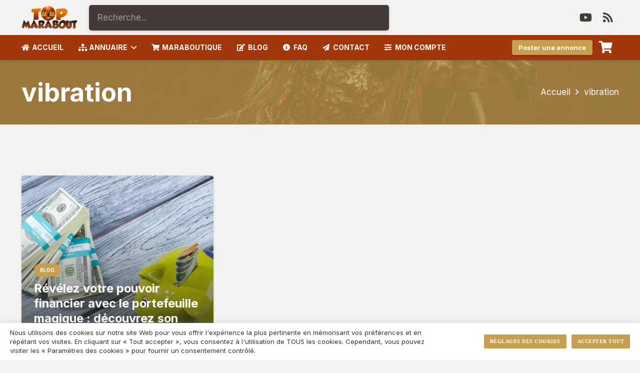

--- FILE ---
content_type: text/html; charset=UTF-8
request_url: https://topmarabout.com/tag/vibration/
body_size: 24877
content:
<!DOCTYPE HTML><html lang="fr-FR"><head><meta charset="UTF-8"><meta name='robots' content='index, follow, max-image-preview:large, max-snippet:-1, max-video-preview:-1' /><link rel="shortcut icon" href="https://topmarabout.com/wp-content/uploads/favicon-16.ico" sizes="16x16"><link rel="shortcut icon" href="https://topmarabout.com/wp-content/uploads/favicon-32.ico" sizes="32x32"><link rel="icon" type="image/png" href="https://topmarabout.com/wp-content/uploads/favicon-16.png" sizes="16x16"><link rel="icon" type="image/png" href="https://topmarabout.com/wp-content/uploads/favicon-32.png" sizes="32x32"><meta name="msapplication-square70x70logo" content="https://topmarabout.com/wp-content/uploads/favicon-70.png" /><link rel="icon" type="image/png" href="https://topmarabout.com/wp-content/uploads/favicon-96.png" sizes="96x96"><link rel="apple-touch-icon" href="https://topmarabout.com/wp-content/uploads/favicon-120.png"><link rel="icon" type="image/png" href="https://topmarabout.com/wp-content/uploads/favicon-128.png" sizes="128x128"><link rel="apple-touch-icon" href="https://topmarabout.com/wp-content/uploads/favicon-152.png" sizes="152x152"><link rel="apple-touch-icon" href="https://topmarabout.com/wp-content/uploads/favicon-167.png" sizes="167x167"><link rel="apple-touch-icon" href="https://topmarabout.com/wp-content/uploads/favicon-180.png" sizes="180x180"><link rel="icon" type="image/png" href="https://topmarabout.com/wp-content/uploads/favicon-192.png" sizes="192x192"><link rel="icon" type="image/png" href="https://topmarabout.com/wp-content/uploads/favicon-196.png" sizes="196x196"><link rel="icon" type="image/png" href="https://topmarabout.com/wp-content/uploads/favicon-228.png" sizes="228x228"><meta name="msapplication-square270x270logo" content="https://topmarabout.com/wp-content/uploads/favicon-270.png" /><meta name="msapplication-square310x310logo" content="https://topmarabout.com/wp-content/uploads/favicon-310.png" /><meta name="msapplication-TileColor" content="#ffffff" /><meta name="application-name" content="Top Marabout" /><title>vibration - Top Marabout</title><link rel="canonical" href="https://topmarabout.com/tag/vibration/" /><meta property="og:locale" content="fr_FR" /><meta property="og:type" content="article" /><meta property="og:title" content="vibration - Top Marabout" /><meta property="og:url" content="https://topmarabout.com/tag/vibration/" /><meta property="og:site_name" content="Top Marabout" /><meta name="twitter:card" content="summary_large_image" /> <script type="application/ld+json" class="yoast-schema-graph">{"@context":"https://schema.org","@graph":[{"@type":"CollectionPage","@id":"https://topmarabout.com/tag/vibration/","url":"https://topmarabout.com/tag/vibration/","name":"vibration - Top Marabout","isPartOf":{"@id":"https://topmarabout.com/#website"},"primaryImageOfPage":{"@id":"https://topmarabout.com/tag/vibration/#primaryimage"},"image":{"@id":"https://topmarabout.com/tag/vibration/#primaryimage"},"thumbnailUrl":"https://topmarabout.com/wp-content/uploads/comment-utiliser-le-portefeuille-magique-et-reveler-votre-pouvoir-financier-grace-a-un-marabout-professionnel-9341.webp","breadcrumb":{"@id":"https://topmarabout.com/tag/vibration/#breadcrumb"},"inLanguage":"fr-FR"},{"@type":"ImageObject","inLanguage":"fr-FR","@id":"https://topmarabout.com/tag/vibration/#primaryimage","url":"https://topmarabout.com/wp-content/uploads/comment-utiliser-le-portefeuille-magique-et-reveler-votre-pouvoir-financier-grace-a-un-marabout-professionnel-9341.webp","contentUrl":"https://topmarabout.com/wp-content/uploads/comment-utiliser-le-portefeuille-magique-et-reveler-votre-pouvoir-financier-grace-a-un-marabout-professionnel-9341.webp","width":1280,"height":853,"caption":"Comment utiliser le portefeuille magique et révéler votre pouvoir financier grâce à un marabout professionnel ?"},{"@type":"BreadcrumbList","@id":"https://topmarabout.com/tag/vibration/#breadcrumb","itemListElement":[{"@type":"ListItem","position":1,"name":"Accueil","item":"https://topmarabout.com/"},{"@type":"ListItem","position":2,"name":"vibration"}]},{"@type":"WebSite","@id":"https://topmarabout.com/#website","url":"https://topmarabout.com/","name":"Top Marabout","description":"Annuaire officiel des meilleurs Marabouts professionnels du Monde","publisher":{"@id":"https://topmarabout.com/#organization"},"potentialAction":[{"@type":"SearchAction","target":{"@type":"EntryPoint","urlTemplate":"https://topmarabout.com/?s={search_term_string}"},"query-input":{"@type":"PropertyValueSpecification","valueRequired":true,"valueName":"search_term_string"}}],"inLanguage":"fr-FR"},{"@type":"Organization","@id":"https://topmarabout.com/#organization","name":"Publiki","url":"https://topmarabout.com/","logo":{"@type":"ImageObject","inLanguage":"fr-FR","@id":"https://topmarabout.com/#/schema/logo/image/","url":"","contentUrl":"","caption":"Publiki"},"image":{"@id":"https://topmarabout.com/#/schema/logo/image/"}}]}</script> <link rel='dns-prefetch' href='//google.com' /><link rel='dns-prefetch' href='//api.tiles.mapbox.com' /><link rel='dns-prefetch' href='//api.mapbox.com' /><link rel='dns-prefetch' href='//cdn.jsdelivr.net' /><link rel='dns-prefetch' href='//use.fontawesome.com' /><link rel='dns-prefetch' href='//cdnjs.cloudflare.com' /><link rel='dns-prefetch' href='//fonts.googleapis.com' /><link rel="alternate" type="application/rss+xml" title="Top Marabout &raquo; Flux" href="https://topmarabout.com/feed/" /><link rel="alternate" type="application/rss+xml" title="Top Marabout &raquo; Flux des commentaires" href="https://topmarabout.com/comments/feed/" /><link rel="alternate" type="application/rss+xml" title="Top Marabout &raquo; Flux de l’étiquette vibration" href="https://topmarabout.com/tag/vibration/feed/" /><meta name="viewport" content="width=device-width, initial-scale=1"><meta name="SKYPE_TOOLBAR" content="SKYPE_TOOLBAR_PARSER_COMPATIBLE"><meta name="theme-color" content="#f2f2f0"><style id='wp-img-auto-sizes-contain-inline-css'>img:is([sizes=auto i],[sizes^="auto," i]){contain-intrinsic-size:3000px 1500px}
/*# sourceURL=wp-img-auto-sizes-contain-inline-css */</style><link rel='stylesheet' id='wc-blocks-integration-css' href='https://topmarabout.com/wp-content/cache/autoptimize/css/autoptimize_single_07720af2ad1093d58afe7f38f79d44a5.css?ver=3.1.3' media='all' /><style id='wp-emoji-styles-inline-css'>img.wp-smiley, img.emoji {
		display: inline !important;
		border: none !important;
		box-shadow: none !important;
		height: 1em !important;
		width: 1em !important;
		margin: 0 0.07em !important;
		vertical-align: -0.1em !important;
		background: none !important;
		padding: 0 !important;
	}
/*# sourceURL=wp-emoji-styles-inline-css */</style><link rel='stylesheet' id='contact-form-7-css' href='https://topmarabout.com/wp-content/cache/autoptimize/css/autoptimize_single_64ac31699f5326cb3c76122498b76f66.css?ver=6.1.4' media='all' /><link rel='stylesheet' id='cookie-law-info-css' href='https://topmarabout.com/wp-content/cache/autoptimize/css/autoptimize_single_20e8490fab0dcf7557a5c8b54494db6f.css?ver=3.3.9.1' media='all' /><link rel='stylesheet' id='cookie-law-info-gdpr-css' href='https://topmarabout.com/wp-content/cache/autoptimize/css/autoptimize_single_359aca8a88b2331aa34ac505acad9911.css?ver=3.3.9.1' media='all' /><link rel='stylesheet' id='w2rr_reviews_slider-css' href='https://topmarabout.com/wp-content/cache/autoptimize/css/autoptimize_single_108d47e84b8837f4aab09f0d3f9c3f61.css?ver=1.2.3' media='all' /><link rel='stylesheet' id='w2rr_bootstrap-css' href='https://topmarabout.com/wp-content/cache/autoptimize/css/autoptimize_single_73b539ab04ce21add006959cc11758b1.css?ver=1.2.3' media='all' /><link rel='stylesheet' id='w2rr_font_awesome-css' href='https://topmarabout.com/wp-content/cache/autoptimize/css/autoptimize_single_5d4074e0cd5dc6419901dc2cf73e3428.css?ver=1.2.3' media='all' /><link rel='stylesheet' id='w2rr_frontend-css' href='https://topmarabout.com/wp-content/cache/autoptimize/css/autoptimize_single_ad1b3247c1c5072221a3b105a2f2c252.css?ver=1.2.3' media='all' /><link rel='stylesheet' id='w2rr-dynamic-css-css' href='https://topmarabout.com/wp-content/uploads/w2rr-plugin.css?ver=1769131954' media='all' /><link rel='stylesheet' id='w2rr_media_styles-css' href='https://topmarabout.com/wp-content/plugins/ratings-reviews/resources/lightbox/css/lightbox.min.css?ver=1.2.3' media='all' /><link rel='stylesheet' id='wcsearch_font_awesome-css' href='https://topmarabout.com/wp-content/cache/autoptimize/css/autoptimize_single_325b2e104fffc97e7a75ef0bbeaf0296.css?ver=1.2.10' media='all' /><link rel='stylesheet' id='wcsearch_frontend-css' href='https://topmarabout.com/wp-content/cache/autoptimize/css/autoptimize_single_34f8136130ea7e3dea75d94ae187fa5a.css?ver=1.2.10' media='all' /><link rel='stylesheet' id='w2dc-listings-slider-css' href='https://topmarabout.com/wp-content/cache/autoptimize/css/autoptimize_single_002455ecad86256cc88bfce24fcc18d5.css?ver=2.9.19' media='all' /><link rel='stylesheet' id='w2dc_bootstrap-css' href='https://topmarabout.com/wp-content/cache/autoptimize/css/autoptimize_single_bdbadc24194ff2e41cf639086b3e6b7c.css?ver=2.9.19' media='all' /><link rel='stylesheet' id='w2dc_font_awesome-css' href='https://topmarabout.com/wp-content/cache/autoptimize/css/autoptimize_single_58a8a0931839361210b15620ff209e3a.css?ver=2.9.19' media='all' /><link rel='stylesheet' id='w2dc_frontend-css' href='https://topmarabout.com/wp-content/cache/autoptimize/css/autoptimize_single_92db0d946cb5d60a43b3a4b754112d19.css?ver=2.9.19' media='all' /><link rel='stylesheet' id='w2dc-dynamic-css-css' href='https://topmarabout.com/wp-content/uploads/w2dc-plugin.css?ver=1769131954' media='all' /><link rel='stylesheet' id='w2dc-jquery-ui-style-css' href='https://topmarabout.com/wp-content/cache/autoptimize/css/autoptimize_single_ab90fdc67eb8b4aa0edbc2bacb8b4c81.css?ver=6.9' media='all' /><link rel='stylesheet' id='w2dc_mapbox_gl-css' href='https://api.tiles.mapbox.com/mapbox-gl-js/v2.6.1/mapbox-gl.css?ver=6.9' media='all' /><link rel='stylesheet' id='w2dc_mapbox_draw-css' href='https://api.mapbox.com/mapbox-gl-js/plugins/mapbox-gl-draw/v1.2.2/mapbox-gl-draw.css?ver=6.9' media='all' /><link rel='stylesheet' id='w2dc_mapbox_directions-css' href='https://api.mapbox.com/mapbox-gl-js/plugins/mapbox-gl-directions/v4.1.0/mapbox-gl-directions.css?ver=6.9' media='all' /><style id='woocommerce-inline-inline-css'>.woocommerce form .form-row .required { visibility: visible; }
/*# sourceURL=woocommerce-inline-inline-css */</style><link rel='stylesheet' id='wpmtools_global_css-css' href='https://topmarabout.com/wp-content/cache/autoptimize/css/autoptimize_single_e8c6cdf3eae20133d9f1f4fc5e06f7dd.css?ver=1769131954' media='all' /><link rel='stylesheet' id='font_awesome-css' href='https://use.fontawesome.com/releases/v5.0.10/css/all.css?ver=6.9' media='all' /><link rel='stylesheet' id='wpmtools_front_css-css' href='https://topmarabout.com/wp-content/cache/autoptimize/css/autoptimize_single_d6250ca584ff83c137b71468a2e68ad4.css?ver=1769131954' media='all' /><link rel='stylesheet' id='wpmtools_main_css-css' href='https://topmarabout.com/wp-content/cache/autoptimize/css/autoptimize_single_8051002cf937dba47016ebdafd84a46c.css?ver=1769131954' media='all' /><link rel='stylesheet' id='wpmtools_woo_css-css' href='https://topmarabout.com/wp-content/plugins/wpm-tools/assets/css/woo.css?ver=1769131954' media='all' /><link rel='stylesheet' id='tagsinput_front_css-css' href='https://topmarabout.com/wp-content/cache/autoptimize/css/autoptimize_single_a60852b2477948f1e15356106254919b.css?ver=1769131954' media='all' /><link rel='stylesheet' id='select2_front_css-css' href='https://cdnjs.cloudflare.com/ajax/libs/select2/4.0.13/css/select2.min.css?ver=1769131954' media='all' /><link rel='stylesheet' id='wpmtools_custom_css-css' href='https://topmarabout.com/wp-content/cache/autoptimize/css/autoptimize_single_2a6fbb7ce13a890309a9b5ec614e9d44.css?ver=1769131954' media='all' /><link rel='stylesheet' id='rocket_protip_css-css' href='https://topmarabout.com/wp-content/cache/autoptimize/css/autoptimize_single_1b06674e198304407f1dd86debc22d33.css?ver=1769131954' media='all' /><link rel='stylesheet' id='rocket_front_css-css' href='https://topmarabout.com/wp-content/plugins/wpm-tools/inc/plugins/rocket/assets/css/front.css?ver=1769131954' media='all' /><link rel='stylesheet' id='rocket_grid_css-css' href='https://topmarabout.com/wp-content/cache/autoptimize/css/autoptimize_single_da633d17accfb2359fdb0cef265a815d.css?ver=1769131954' media='all' /><link rel='stylesheet' id='rocket_w2dc_css-css' href='https://topmarabout.com/wp-content/cache/autoptimize/css/autoptimize_single_8db5513ff7733e35452ca182042b1f31.css?ver=1769131954' media='all' /><link rel='stylesheet' id='rocket_animation_css-css' href='https://topmarabout.com/wp-content/cache/autoptimize/css/autoptimize_single_cf98bb13ce3b5570923e2d161f822c77.css?ver=1769131954' media='all' /><link rel='stylesheet' id='us-fonts-css' href='https://fonts.googleapis.com/css?family=Inter%3A700%2C400&#038;display=swap&#038;ver=6.9' media='all' /><link rel='stylesheet' id='mdp-lottier-css-css' href='https://topmarabout.com/wp-content/plugins/lottier-wpbakery/css/lottier.min.css?ver=1.0.3' media='all' /><link rel='stylesheet' id='us-style-css' href='https://topmarabout.com/wp-content/themes/Impreza/css/style.min.css?ver=8.17.4' media='all' /><link rel='stylesheet' id='us-ripple-css' href='https://topmarabout.com/wp-content/cache/autoptimize/css/autoptimize_single_50b6594639514fb31e6b41f6a0af442e.css?ver=8.17.4' media='all' /><link rel='stylesheet' id='us-woocommerce-css' href='https://topmarabout.com/wp-content/themes/Impreza/common/css/plugins/woocommerce.min.css?ver=8.17.4' media='all' /> <script src="https://topmarabout.com/wp-includes/js/jquery/jquery.min.js?ver=3.7.1" id="jquery-core-js"></script> <script id="cookie-law-info-js-extra">var Cli_Data = {"nn_cookie_ids":[],"cookielist":[],"non_necessary_cookies":[],"ccpaEnabled":"","ccpaRegionBased":"","ccpaBarEnabled":"","strictlyEnabled":["necessary","obligatoire"],"ccpaType":"gdpr","js_blocking":"1","custom_integration":"","triggerDomRefresh":"","secure_cookies":""};
var cli_cookiebar_settings = {"animate_speed_hide":"500","animate_speed_show":"500","background":"#FFF","border":"#b1a6a6c2","border_on":"","button_1_button_colour":"#61a229","button_1_button_hover":"#4e8221","button_1_link_colour":"#fff","button_1_as_button":"1","button_1_new_win":"","button_2_button_colour":"#333","button_2_button_hover":"#292929","button_2_link_colour":"#444","button_2_as_button":"","button_2_hidebar":"","button_3_button_colour":"#dedfe0","button_3_button_hover":"#b2b2b3","button_3_link_colour":"#333333","button_3_as_button":"1","button_3_new_win":"","button_4_button_colour":"#dedfe0","button_4_button_hover":"#b2b2b3","button_4_link_colour":"#333333","button_4_as_button":"1","button_7_button_colour":"#61a229","button_7_button_hover":"#4e8221","button_7_link_colour":"#fff","button_7_as_button":"1","button_7_new_win":"","font_family":"inherit","header_fix":"","notify_animate_hide":"1","notify_animate_show":"","notify_div_id":"#cookie-law-info-bar","notify_position_horizontal":"left","notify_position_vertical":"bottom","scroll_close":"","scroll_close_reload":"","accept_close_reload":"","reject_close_reload":"","showagain_tab":"1","showagain_background":"#fff","showagain_border":"#000","showagain_div_id":"#cookie-law-info-again","showagain_x_position":"20px","text":"#333333","show_once_yn":"","show_once":"10000","logging_on":"","as_popup":"","popup_overlay":"1","bar_heading_text":"","cookie_bar_as":"banner","popup_showagain_position":"bottom-right","widget_position":"left"};
var log_object = {"ajax_url":"https://topmarabout.com/wp-admin/admin-ajax.php"};
//# sourceURL=cookie-law-info-js-extra</script> <script src="https://topmarabout.com/wp-content/cache/autoptimize/js/autoptimize_single_c5592a6fda4d0b779f56db2d5ddac010.js?ver=3.3.9.1" id="cookie-law-info-js"></script> <script src="//google.com/recaptcha/api.js?render=6Lfc6KAkAAAAAN77iwZA-c5RENNTFRWAOZk8YnR5&amp;ver=6.9" id="w2rr_recaptcha-js"></script> <script src="https://topmarabout.com/wp-includes/js/jquery/ui/core.min.js?ver=1.13.3" id="jquery-ui-core-js"></script> <script src="https://topmarabout.com/wp-includes/js/jquery/ui/datepicker.min.js?ver=1.13.3" id="jquery-ui-datepicker-js"></script> <script id="jquery-ui-datepicker-js-after">jQuery(function(jQuery){jQuery.datepicker.setDefaults({"closeText":"Fermer","currentText":"Aujourd\u2019hui","monthNames":["janvier","f\u00e9vrier","mars","avril","mai","juin","juillet","ao\u00fbt","septembre","octobre","novembre","d\u00e9cembre"],"monthNamesShort":["Jan","F\u00e9v","Mar","Avr","Mai","Juin","Juil","Ao\u00fbt","Sep","Oct","Nov","D\u00e9c"],"nextText":"Suivant","prevText":"Pr\u00e9c\u00e9dent","dayNames":["dimanche","lundi","mardi","mercredi","jeudi","vendredi","samedi"],"dayNamesShort":["dim","lun","mar","mer","jeu","ven","sam"],"dayNamesMin":["D","L","M","M","J","V","S"],"dateFormat":"dd/mm/yy","firstDay":1,"isRTL":false});});
//# sourceURL=jquery-ui-datepicker-js-after</script> <script src="https://topmarabout.com/wp-content/cache/autoptimize/js/autoptimize_single_b1f69440e15a38b8ab2f623adc4b2580.js?ver=6.9" id="datepicker-i18n-js"></script> <script src="https://api.tiles.mapbox.com/mapbox-gl-js/v2.6.1/mapbox-gl.js?ver=6.9" id="w2dc_mapbox_gl-js"></script> <script src="https://api.mapbox.com/mapbox-gl-js/plugins/mapbox-gl-draw/v1.2.2/mapbox-gl-draw.js?ver=6.9" id="w2dc_mapbox_draw-js"></script> <script src="https://api.mapbox.com/mapbox-gl-js/plugins/mapbox-gl-directions/v4.1.0/mapbox-gl-directions.js?ver=6.9" id="w2dc_mapbox_directions-js"></script> <script src="https://api.mapbox.com/mapbox-gl-js/plugins/mapbox-gl-language/v0.10.1/mapbox-gl-language.js?ver=6.9" id="w2dc_mapbox_language-js"></script> <script src="https://topmarabout.com/wp-content/plugins/woocommerce/assets/js/jquery-blockui/jquery.blockUI.min.js?ver=2.7.0-wc.10.4.3" id="wc-jquery-blockui-js" defer data-wp-strategy="defer"></script> <script id="wc-add-to-cart-js-extra">var wc_add_to_cart_params = {"ajax_url":"/wp-admin/admin-ajax.php","wc_ajax_url":"/?wc-ajax=%%endpoint%%","i18n_view_cart":"Voir le panier","cart_url":"https://topmarabout.com/panier/","is_cart":"","cart_redirect_after_add":"no"};
//# sourceURL=wc-add-to-cart-js-extra</script> <script src="https://topmarabout.com/wp-content/plugins/woocommerce/assets/js/frontend/add-to-cart.min.js?ver=10.4.3" id="wc-add-to-cart-js" defer data-wp-strategy="defer"></script> <script src="https://topmarabout.com/wp-content/plugins/woocommerce/assets/js/js-cookie/js.cookie.min.js?ver=2.1.4-wc.10.4.3" id="wc-js-cookie-js" defer data-wp-strategy="defer"></script> <script id="woocommerce-js-extra">var woocommerce_params = {"ajax_url":"/wp-admin/admin-ajax.php","wc_ajax_url":"/?wc-ajax=%%endpoint%%","i18n_password_show":"Afficher le mot de passe","i18n_password_hide":"Masquer le mot de passe"};
//# sourceURL=woocommerce-js-extra</script> <script src="https://topmarabout.com/wp-content/plugins/woocommerce/assets/js/frontend/woocommerce.min.js?ver=10.4.3" id="woocommerce-js" defer data-wp-strategy="defer"></script> <script id="WCPAY_ASSETS-js-extra">var wcpayAssets = {"url":"https://topmarabout.com/wp-content/plugins/woocommerce-payments/dist/"};
//# sourceURL=WCPAY_ASSETS-js-extra</script> <link rel="https://api.w.org/" href="https://topmarabout.com/wp-json/" /><link rel="alternate" title="JSON" type="application/json" href="https://topmarabout.com/wp-json/wp/v2/tags/862" /><link rel="EditURI" type="application/rsd+xml" title="RSD" href="https://topmarabout.com/xmlrpc.php?rsd" /><meta name="generator" content="WordPress 6.9" /><meta name="generator" content="WooCommerce 10.4.3" />  <script async src="https://www.googletagmanager.com/gtag/js?id=G-JSXRX9VHNC"></script> <script>window.dataLayer = window.dataLayer || [];
  function gtag(){dataLayer.push(arguments);}
  gtag("js", new Date());

  gtag("config", "G-JSXRX9VHNC");</script> <script>if ( ! /Android|webOS|iPhone|iPad|iPod|BlackBerry|IEMobile|Opera Mini/i.test( navigator.userAgent ) ) {
				var root = document.getElementsByTagName( 'html' )[ 0 ]
				root.className += " no-touch";
			}</script> <noscript><style>.woocommerce-product-gallery{ opacity: 1 !important; }</style></noscript><meta name="generator" content="Powered by WPBakery Page Builder - drag and drop page builder for WordPress."/> <script>var w2rr_controller_args_array = {};
var w2rr_js_objects = {"ajaxurl":"https:\/\/topmarabout.com\/wp-admin\/admin-ajax.php","ajax_load":0,"is_rtl":false,"leave_comment":"Laisser un commentaire","leave_reply":"Laisser un commentaire \u00e0","cancel_reply":"Annuler le commentaire","more":"Plus","less":"Moins","recaptcha_public_key":"6Lfc6KAkAAAAAN77iwZA-c5RENNTFRWAOZk8YnR5","lang":"","desktop_screen_width":992,"mobile_screen_width":768,"is_admin":0};</script> <script>var w2dc_controller_args_array = {};
var w2dc_map_markers_attrs_array = [];
var w2dc_map_markers_attrs = (function(map_id, markers_array, enable_radius_circle, enable_clusters, show_summary_button, show_readmore_button, draw_panel, map_style, enable_full_screen, enable_wheel_zoom, enable_dragging_touchscreens, center_map_onclick, show_directions, enable_infowindow, close_infowindow_out_click, map_attrs) {
		this.map_id = map_id;
		this.markers_array = markers_array;
		this.enable_radius_circle = enable_radius_circle;
		this.enable_clusters = enable_clusters;
		this.show_summary_button = show_summary_button;
		this.show_readmore_button = show_readmore_button;
		this.draw_panel = draw_panel;
		this.map_style = map_style;
		this.enable_full_screen = enable_full_screen;
		this.enable_wheel_zoom = enable_wheel_zoom;
		this.enable_dragging_touchscreens = enable_dragging_touchscreens;
		this.center_map_onclick = center_map_onclick;
		this.show_directions = show_directions;
		this.enable_infowindow = enable_infowindow;
		this.close_infowindow_out_click = close_infowindow_out_click;
		this.map_attrs = map_attrs;
		});
var w2dc_js_objects = {"ajaxurl":"https:\/\/topmarabout.com\/wp-admin\/admin-ajax.php","search_map_button_text":"Chercher sur la carte","in_favourites_icon":"w2dc-glyphicon-heart","not_in_favourites_icon":"w2dc-glyphicon-heart-empty","in_favourites_msg":"Ajouter un marque-page","not_in_favourites_msg":"Supprimer le signet","ajax_load":1,"ajax_initial_load":0,"is_rtl":false,"leave_comment":"Laisser un commentaire","leave_reply":"Laisser un commentaire \u00e0","cancel_reply":"Annuler le commentaire","more":"Plus","less":"Moins","send_button_text":"Envoyer le message","send_button_sending":"Envoi en cours\u2026","recaptcha_public_key":"","lang":"","is_maps_used":1,"desktop_screen_width":992,"mobile_screen_width":768,"fields_in_categories":[],"is_admin":0,"prediction_note":"Recherche \u00e0 proximit\u00e9","listing_tabs_order":["addresses-tab","videos-tab","comments-tab","contact-tab","report-tab"],"cancel_button":"Annuler"};
var w2dc_maps_objects = {"notinclude_maps_api":0,"google_api_key":"AIzaSyATaoqqNho4s0XEhPHpvmTp1EoV0atYJj0","mapbox_api_key":"pk.eyJ1IjoicHVibGlraSIsImEiOiJja3JhcDAxbXQ0bGV3MnZxcG9zenJ1aHM0In0.AN2T6U4tiiirRCMFGkd_sw","map_markers_type":"icons","default_marker_color":"#bd7802","default_marker_icon":"w2dc-fa-search-plus","global_map_icons_path":"https:\/\/topmarabout.com\/wp-content\/plugins\/w2dc\/resources\/images\/map_icons\/","marker_image_width":48,"marker_image_height":48,"marker_image_anchor_x":24,"marker_image_anchor_y":48,"infowindow_width":350,"infowindow_offset":-50,"infowindow_logo_width":110,"draw_area_button":"Zone de dessin","edit_area_button":"\u00c9diter la zone","apply_area_button":"Appliquer la zone","reload_map_button":"Rafra\u00eechir la carte","enable_my_location_button":1,"my_location_button":"Ma localit\u00e9","my_location_button_error":"Le service g\u00e9olocalisation ne fonctionne pas sur votre appareil !","map_style":"mapbox:\/\/styles\/mapbox\/dark-v9","address_autocomplete":1,"address_autocomplete_code":"0","mapbox_directions_placeholder_origin":"Choisissez un point de d\u00e9part","mapbox_directions_placeholder_destination":"Choisir une destination","mapbox_directions_profile_driving_traffic":"Trafic","mapbox_directions_profile_driving":"Conduite","mapbox_directions_profile_walking":"Marche","mapbox_directions_profile_cycling":"Cyclisme","default_latitude":34,"default_longitude":0,"dimension_unit":"kilometers"};</script> <script>var wcsearch_js_objects = {"ajaxurl":"https:\/\/topmarabout.com\/wp-admin\/admin-ajax.php","pagination_base":"https:\/\/topmarabout.com\/tag\/vibration\/page\/%#%\/","query_string":"","default_query":[],"desktop_screen_width":992,"mobile_screen_width":768,"radio_reset_btn_title":"unselect","geocode_functions":{"autocomplete_service":"w2dc_autocompleteService","address_autocomplete_code":"0","geocode_field":"w2dc_geocodeField","dimension_unit":"kilometers","my_location_button":"My Location","my_location_button_error":"GeoLocation service does not work on your device!"},"prediction_note":"search nearby","get_my_location_title":"My location","adapter_options":{"wc":{"loop_selector_name":"wcsearch-woo-loop","submit_callback":"wcsearch_submit_request","keywords_search_action":"wcsearch_keywords_search"},"w2dc":{"loop_selector_name":["w2dc-controller","w2dc-map-wrapper"],"submit_callback":"w2dc_callAJAXSearch","keywords_search_action":"w2dc_keywords_search","enable_my_location_button":1}},"reset_same_inputs":true};</script> <link rel="icon" href="https://topmarabout.com/wp-content/uploads/topmarabout-com-favicon-100x100-9193.png" sizes="32x32" /><link rel="icon" href="https://topmarabout.com/wp-content/uploads/topmarabout-com-favicon-300x300-9193.png" sizes="192x192" /><link rel="apple-touch-icon" href="https://topmarabout.com/wp-content/uploads/topmarabout-com-favicon-300x300-9193.png" /><meta name="msapplication-TileImage" content="https://topmarabout.com/wp-content/uploads/topmarabout-com-favicon-300x300-9193.png" /> <style>.woocommerce-product-gallery.woocommerce-product-gallery--with-images ol li{width:16.666666666667% !important;}</style><noscript><style>.wpb_animate_when_almost_visible { opacity: 1; }</style></noscript><style id="us-icon-fonts">@font-face{font-display:block;font-style:normal;font-family:"fontawesome";font-weight:900;src:url("https://topmarabout.com/wp-content/themes/Impreza/fonts/fa-solid-900.woff2?ver=8.17.4") format("woff2"),url("https://topmarabout.com/wp-content/themes/Impreza/fonts/fa-solid-900.woff?ver=8.17.4") format("woff")}.fas{font-family:"fontawesome";font-weight:900}@font-face{font-display:block;font-style:normal;font-family:"fontawesome";font-weight:400;src:url("https://topmarabout.com/wp-content/themes/Impreza/fonts/fa-regular-400.woff2?ver=8.17.4") format("woff2"),url("https://topmarabout.com/wp-content/themes/Impreza/fonts/fa-regular-400.woff?ver=8.17.4") format("woff")}.far{font-family:"fontawesome";font-weight:400}@font-face{font-display:block;font-style:normal;font-family:"fontawesome";font-weight:300;src:url("https://topmarabout.com/wp-content/themes/Impreza/fonts/fa-light-300.woff2?ver=8.17.4") format("woff2"),url("https://topmarabout.com/wp-content/themes/Impreza/fonts/fa-light-300.woff?ver=8.17.4") format("woff")}.fal{font-family:"fontawesome";font-weight:300}@font-face{font-display:block;font-style:normal;font-family:"Font Awesome 5 Duotone";font-weight:900;src:url("https://topmarabout.com/wp-content/themes/Impreza/fonts/fa-duotone-900.woff2?ver=8.17.4") format("woff2"),url("https://topmarabout.com/wp-content/themes/Impreza/fonts/fa-duotone-900.woff?ver=8.17.4") format("woff")}.fad{font-family:"Font Awesome 5 Duotone";font-weight:900}.fad{position:relative}.fad:before{position:absolute}.fad:after{opacity:0.4}@font-face{font-display:block;font-style:normal;font-family:"Font Awesome 5 Brands";font-weight:400;src:url("https://topmarabout.com/wp-content/themes/Impreza/fonts/fa-brands-400.woff2?ver=8.17.4") format("woff2"),url("https://topmarabout.com/wp-content/themes/Impreza/fonts/fa-brands-400.woff?ver=8.17.4") format("woff")}.fab{font-family:"Font Awesome 5 Brands";font-weight:400}@font-face{font-display:block;font-style:normal;font-family:"Material Icons";font-weight:400;src:url("https://topmarabout.com/wp-content/themes/Impreza/fonts/material-icons.woff2?ver=8.17.4") format("woff2"),url("https://topmarabout.com/wp-content/themes/Impreza/fonts/material-icons.woff?ver=8.17.4") format("woff")}.material-icons{font-family:"Material Icons";font-weight:400}</style><style id="us-theme-options-css">:root{--color-header-middle-bg:#ffffff;--color-header-middle-bg-grad:#ffffff;--color-header-middle-text:#423b38;--color-header-middle-text-hover:#c79f50;--color-header-transparent-bg:transparent;--color-header-transparent-bg-grad:transparent;--color-header-transparent-text:#ffffff;--color-header-transparent-text-hover:#ffffff;--color-chrome-toolbar:#f2f2f0;--color-chrome-toolbar-grad:#f2f2f0;--color-header-top-bg:#f2f2f0;--color-header-top-bg-grad:#f2f2f0;--color-header-top-text:#8f8b88;--color-header-top-text-hover:#c79f50;--color-header-top-transparent-bg:rgba(0,0,0,0.2);--color-header-top-transparent-bg-grad:rgba(0,0,0,0.2);--color-header-top-transparent-text:rgba(255,255,255,0.66);--color-header-top-transparent-text-hover:#fff;--color-content-bg:#ffffff;--color-content-bg-grad:#ffffff;--color-content-bg-alt:#f2f2f0;--color-content-bg-alt-grad:#f2f2f0;--color-content-border:#e8e5e1;--color-content-heading:#21201e;--color-content-heading-grad:#21201e;--color-content-text:#423b38;--color-content-link:#c79f50;--color-content-link-hover:#bd7802;--color-content-primary:#c79f50;--color-content-primary-grad:#c79f50;--color-content-secondary:#a1370a;--color-content-secondary-grad:#a1370a;--color-content-faded:#8f8b88;--color-content-overlay:rgba(33,32,30,0.80);--color-content-overlay-grad:rgba(33,32,30,0.80);--color-alt-content-bg:#f2f2f0;--color-alt-content-bg-grad:#f2f2f0;--color-alt-content-bg-alt:#ffffff;--color-alt-content-bg-alt-grad:#ffffff;--color-alt-content-border:#e8e5e1;--color-alt-content-heading:#21201e;--color-alt-content-heading-grad:#21201e;--color-alt-content-text:#423b38;--color-alt-content-link:#c79f50;--color-alt-content-link-hover:#bd7802;--color-alt-content-primary:#c79f50;--color-alt-content-primary-grad:#c79f50;--color-alt-content-secondary:#a1370a;--color-alt-content-secondary-grad:#a1370a;--color-alt-content-faded:#8f8b88;--color-alt-content-overlay:rgba(218,164,138,0.85);--color-alt-content-overlay-grad:rgba(218,164,138,0.85);--color-footer-bg:#21201e;--color-footer-bg-grad:#21201e;--color-footer-bg-alt:#423b38;--color-footer-bg-alt-grad:#423b38;--color-footer-border:#4d4a49;--color-footer-heading:#ab9890;--color-footer-heading-grad:#ab9890;--color-footer-text:#c2c2c2;--color-footer-link:#e6c481;--color-footer-link-hover:#c79f50;--color-subfooter-bg:#423b38;--color-subfooter-bg-grad:#423b38;--color-subfooter-bg-alt:#21201e;--color-subfooter-bg-alt-grad:#21201e;--color-subfooter-border:#4d4a49;--color-subfooter-heading:#cccccc;--color-subfooter-heading-grad:#cccccc;--color-subfooter-text:#8f8b88;--color-subfooter-link:#ccc9c8;--color-subfooter-link-hover:#ffffff;--color-content-primary-faded:rgba(199,159,80,0.15);--box-shadow:0 5px 15px rgba(0,0,0,.15);--box-shadow-up:0 -5px 15px rgba(0,0,0,.15);--site-content-width:1600px;--inputs-font-size:1rem;--inputs-height:3em;--inputs-padding:1em;--inputs-border-width:0px;--inputs-text-color:var(--color-content-text);--font-body:"Inter",sans-serif;--font-h1:"Inter",sans-serif;--font-h2:"Inter",sans-serif;--font-h3:"Inter",sans-serif;--font-h4:"Inter",sans-serif;--font-h5:"Inter",sans-serif;--font-h6:"Inter",sans-serif}html,.l-header .widget,.menu-item-object-us_page_block{font-family:var(--font-body);font-weight:400;font-size:17px;line-height:28px}h1{font-family:var(--font-h1);font-weight:700;font-size:3rem;line-height:1.20;letter-spacing:0em;margin-bottom:1.5rem}h2{font-family:var(--font-h2);font-weight:700;font-size:2rem;line-height:1.3;letter-spacing:0em;margin-bottom:1.5rem}h3{font-family:var(--font-h3);font-weight:700;font-size:1.6rem;line-height:1.3;letter-spacing:0em;margin-bottom:1.5rem}.woocommerce-Reviews-title,.widgettitle,h4{font-family:var(--font-h4);font-weight:700;font-size:1.40rem;line-height:1.3;letter-spacing:0em;margin-bottom:1.5rem}h5{font-family:var(--font-h5);font-weight:400;font-size:1.20rem;line-height:1.6;letter-spacing:0em;margin-bottom:1.5rem}h6{font-family:var(--font-h6);font-weight:400;font-size:1rem;line-height:1.6;letter-spacing:0em;margin-bottom:1.5rem}@media (max-width:600px){html{font-size:16px;line-height:28px}h1{font-size:2rem}h1.vc_custom_heading:not([class*="us_custom_"]){font-size:2rem!important}h2{font-size:1.6rem}h2.vc_custom_heading:not([class*="us_custom_"]){font-size:1.6rem!important}h3{font-size:1.4rem}h3.vc_custom_heading:not([class*="us_custom_"]){font-size:1.4rem!important}.woocommerce-Reviews-title,.widgettitle,h4{font-size:1.20rem}h4.vc_custom_heading:not([class*="us_custom_"]){font-size:1.20rem!important}h5{font-size:1.20rem}h5.vc_custom_heading:not([class*="us_custom_"]){font-size:1.20rem!important}h6{font-size:1rem}h6.vc_custom_heading:not([class*="us_custom_"]){font-size:1rem!important}}body{background:var(--color-alt-content-bg)}.l-canvas.type_boxed,.l-canvas.type_boxed .l-subheader,.l-canvas.type_boxed~.l-footer{max-width:1240px}@media (max-width:1685px){.l-main .aligncenter{max-width:calc(100vw - 5rem)}}.l-sidebar{width:25%}.l-content{width:70%}@media (min-width:900px){body.footer_reveal .l-canvas{position:relative;z-index:1}body.footer_reveal .l-footer{position:fixed;bottom:0}body.footer_reveal .l-canvas.type_boxed~.l-footer{left:0;right:0}}@media (min-width:1281px){body.usb_preview .hide_on_default{opacity:0.25!important}.vc_hidden-lg,body:not(.usb_preview) .hide_on_default{display:none!important}.default_align_left{text-align:left;justify-content:flex-start}.default_align_right{text-align:right;justify-content:flex-end}.default_align_center{text-align:center;justify-content:center}.default_align_justify{justify-content:space-between}.w-hwrapper>.default_align_justify,.default_align_justify>.w-btn{width:100%}}@media (min-width:1025px) and (max-width:1280px){body.usb_preview .hide_on_laptops{opacity:0.25!important}.vc_hidden-md,body:not(.usb_preview) .hide_on_laptops{display:none!important}.laptops_align_left{text-align:left;justify-content:flex-start}.laptops_align_right{text-align:right;justify-content:flex-end}.laptops_align_center{text-align:center;justify-content:center}.laptops_align_justify{justify-content:space-between}.w-hwrapper>.laptops_align_justify,.laptops_align_justify>.w-btn{width:100%}}@media (min-width:601px) and (max-width:1024px){body.usb_preview .hide_on_tablets{opacity:0.25!important}.vc_hidden-sm,body:not(.usb_preview) .hide_on_tablets{display:none!important}.tablets_align_left{text-align:left;justify-content:flex-start}.tablets_align_right{text-align:right;justify-content:flex-end}.tablets_align_center{text-align:center;justify-content:center}.tablets_align_justify{justify-content:space-between}.w-hwrapper>.tablets_align_justify,.tablets_align_justify>.w-btn{width:100%}}@media (max-width:600px){body.usb_preview .hide_on_mobiles{opacity:0.25!important}.vc_hidden-xs,body:not(.usb_preview) .hide_on_mobiles{display:none!important}.mobiles_align_left{text-align:left;justify-content:flex-start}.mobiles_align_right{text-align:right;justify-content:flex-end}.mobiles_align_center{text-align:center;justify-content:center}.mobiles_align_justify{justify-content:space-between}.w-hwrapper>.mobiles_align_justify,.mobiles_align_justify>.w-btn{width:100%}.w-hwrapper.stack_on_mobiles{display:block}.w-hwrapper.stack_on_mobiles>*{display:block;margin:0 0 var(--hwrapper-gap,1.2rem)}.w-hwrapper.stack_on_mobiles>:last-child{margin-bottom:0}}@media (max-width:1280px){.g-cols.laptops-cols_1{grid-template-columns:100%}.g-cols.laptops-cols_1.reversed>div:last-of-type{order:-1}.g-cols.laptops-cols_2{grid-template-columns:repeat(2,1fr)}.g-cols.laptops-cols_3{grid-template-columns:repeat(3,1fr)}.g-cols.laptops-cols_4{grid-template-columns:repeat(4,1fr)}.g-cols.laptops-cols_5{grid-template-columns:repeat(5,1fr)}.g-cols.laptops-cols_6{grid-template-columns:repeat(6,1fr)}.g-cols.laptops-cols_1-2{grid-template-columns:1fr 2fr}.g-cols.laptops-cols_2-1{grid-template-columns:2fr 1fr}.g-cols.laptops-cols_2-3{grid-template-columns:2fr 3fr}.g-cols.laptops-cols_3-2{grid-template-columns:3fr 2fr}.g-cols.laptops-cols_1-3{grid-template-columns:1fr 3fr}.g-cols.laptops-cols_3-1{grid-template-columns:3fr 1fr}.g-cols.laptops-cols_1-4{grid-template-columns:1fr 4fr}.g-cols.laptops-cols_4-1{grid-template-columns:4fr 1fr}.g-cols.laptops-cols_1-5{grid-template-columns:1fr 5fr}.g-cols.laptops-cols_5-1{grid-template-columns:5fr 1fr}.g-cols.laptops-cols_1-2-1{grid-template-columns:1fr 2fr 1fr}.g-cols.laptops-cols_1-3-1{grid-template-columns:1fr 3fr 1fr}.g-cols.laptops-cols_1-4-1{grid-template-columns:1fr 4fr 1fr}}@media (max-width:1024px){.g-cols.tablets-cols_1{grid-template-columns:100%}.g-cols.tablets-cols_1.reversed>div:last-of-type{order:-1}.g-cols.tablets-cols_2{grid-template-columns:repeat(2,1fr)}.g-cols.tablets-cols_3{grid-template-columns:repeat(3,1fr)}.g-cols.tablets-cols_4{grid-template-columns:repeat(4,1fr)}.g-cols.tablets-cols_5{grid-template-columns:repeat(5,1fr)}.g-cols.tablets-cols_6{grid-template-columns:repeat(6,1fr)}.g-cols.tablets-cols_1-2{grid-template-columns:1fr 2fr}.g-cols.tablets-cols_2-1{grid-template-columns:2fr 1fr}.g-cols.tablets-cols_2-3{grid-template-columns:2fr 3fr}.g-cols.tablets-cols_3-2{grid-template-columns:3fr 2fr}.g-cols.tablets-cols_1-3{grid-template-columns:1fr 3fr}.g-cols.tablets-cols_3-1{grid-template-columns:3fr 1fr}.g-cols.tablets-cols_1-4{grid-template-columns:1fr 4fr}.g-cols.tablets-cols_4-1{grid-template-columns:4fr 1fr}.g-cols.tablets-cols_1-5{grid-template-columns:1fr 5fr}.g-cols.tablets-cols_5-1{grid-template-columns:5fr 1fr}.g-cols.tablets-cols_1-2-1{grid-template-columns:1fr 2fr 1fr}.g-cols.tablets-cols_1-3-1{grid-template-columns:1fr 3fr 1fr}.g-cols.tablets-cols_1-4-1{grid-template-columns:1fr 4fr 1fr}}@media (max-width:600px){.g-cols.mobiles-cols_1{grid-template-columns:100%}.g-cols.mobiles-cols_1.reversed>div:last-of-type{order:-1}.g-cols.mobiles-cols_2{grid-template-columns:repeat(2,1fr)}.g-cols.mobiles-cols_3{grid-template-columns:repeat(3,1fr)}.g-cols.mobiles-cols_4{grid-template-columns:repeat(4,1fr)}.g-cols.mobiles-cols_5{grid-template-columns:repeat(5,1fr)}.g-cols.mobiles-cols_6{grid-template-columns:repeat(6,1fr)}.g-cols.mobiles-cols_1-2{grid-template-columns:1fr 2fr}.g-cols.mobiles-cols_2-1{grid-template-columns:2fr 1fr}.g-cols.mobiles-cols_2-3{grid-template-columns:2fr 3fr}.g-cols.mobiles-cols_3-2{grid-template-columns:3fr 2fr}.g-cols.mobiles-cols_1-3{grid-template-columns:1fr 3fr}.g-cols.mobiles-cols_3-1{grid-template-columns:3fr 1fr}.g-cols.mobiles-cols_1-4{grid-template-columns:1fr 4fr}.g-cols.mobiles-cols_4-1{grid-template-columns:4fr 1fr}.g-cols.mobiles-cols_1-5{grid-template-columns:1fr 5fr}.g-cols.mobiles-cols_5-1{grid-template-columns:5fr 1fr}.g-cols.mobiles-cols_1-2-1{grid-template-columns:1fr 2fr 1fr}.g-cols.mobiles-cols_1-3-1{grid-template-columns:1fr 3fr 1fr}.g-cols.mobiles-cols_1-4-1{grid-template-columns:1fr 4fr 1fr}.g-cols:not([style*="grid-gap"]){grid-gap:1.5rem}}@media (max-width:899px){.l-canvas{overflow:hidden}.g-cols.stacking_default.reversed>div:last-of-type{order:-1}.g-cols.stacking_default.via_flex>div:not([class*="vc_col-xs"]){width:100%;margin:0 0 1.5rem}.g-cols.stacking_default.via_grid.mobiles-cols_1{grid-template-columns:100%}.g-cols.stacking_default.via_flex.type_boxes>div,.g-cols.stacking_default.via_flex.reversed>div:first-child,.g-cols.stacking_default.via_flex:not(.reversed)>div:last-child,.g-cols.stacking_default.via_flex>div.has_bg_color{margin-bottom:0}.g-cols.stacking_default.via_flex.type_default>.wpb_column.stretched{margin-left:-1rem;margin-right:-1rem}.g-cols.stacking_default.via_grid.mobiles-cols_1>.wpb_column.stretched,.g-cols.stacking_default.via_flex.type_boxes>.wpb_column.stretched{margin-left:-2.5rem;margin-right:-2.5rem;width:auto}.vc_column-inner.type_sticky>.wpb_wrapper,.vc_column_container.type_sticky>.vc_column-inner{top:0!important}}@media (min-width:900px){body:not(.rtl) .l-section.for_sidebar.at_left>div>.l-sidebar,.rtl .l-section.for_sidebar.at_right>div>.l-sidebar{order:-1}.vc_column_container.type_sticky>.vc_column-inner,.vc_column-inner.type_sticky>.wpb_wrapper{position:-webkit-sticky;position:sticky}.l-section.type_sticky{position:-webkit-sticky;position:sticky;top:0;z-index:11;transform:translateZ(0); transition:top 0.3s cubic-bezier(.78,.13,.15,.86) 0.1s}.header_hor .l-header.post_fixed.sticky_auto_hide{z-index:12}.admin-bar .l-section.type_sticky{top:32px}.l-section.type_sticky>.l-section-h{transition:padding-top 0.3s}.header_hor .l-header.pos_fixed:not(.down)~.l-main .l-section.type_sticky:not(:first-of-type){top:var(--header-sticky-height)}.admin-bar.header_hor .l-header.pos_fixed:not(.down)~.l-main .l-section.type_sticky:not(:first-of-type){top:calc( var(--header-sticky-height) + 32px )}.header_hor .l-header.pos_fixed.sticky:not(.down)~.l-main .l-section.type_sticky:first-of-type>.l-section-h{padding-top:var(--header-sticky-height)}.header_hor.headerinpos_bottom .l-header.pos_fixed.sticky:not(.down)~.l-main .l-section.type_sticky:first-of-type>.l-section-h{padding-bottom:var(--header-sticky-height)!important}}@media screen and (min-width:1685px){.g-cols.via_flex.type_default>.wpb_column.stretched:first-of-type{margin-left:calc( var(--site-content-width) / 2 + 0px / 2 + 1.5rem - 50vw)}.g-cols.via_flex.type_default>.wpb_column.stretched:last-of-type{margin-right:calc( var(--site-content-width) / 2 + 0px / 2 + 1.5rem - 50vw)}.l-main .alignfull, .w-separator.width_screen,.g-cols.via_grid>.wpb_column.stretched:first-of-type,.g-cols.via_flex.type_boxes>.wpb_column.stretched:first-of-type{margin-left:calc( var(--site-content-width) / 2 + 0px / 2 - 50vw )}.l-main .alignfull, .w-separator.width_screen,.g-cols.via_grid>.wpb_column.stretched:last-of-type,.g-cols.via_flex.type_boxes>.wpb_column.stretched:last-of-type{margin-right:calc( var(--site-content-width) / 2 + 0px / 2 - 50vw )}}@media (max-width:600px){.w-form-row.for_submit[style*=btn-size-mobiles] .w-btn{font-size:var(--btn-size-mobiles)!important}}a,button,input[type=submit],.ui-slider-handle{outline:none!important}.w-toplink,.w-header-show{background:rgba(0,0,0,0.3)}.no-touch .w-toplink.active:hover,.no-touch .w-header-show:hover{background:var(--color-content-primary-grad)}button[type=submit]:not(.w-btn),input[type=submit]:not(.w-btn),.woocommerce .button,.woocommerce .actions .button,.woocommerce .button.alt,.woocommerce .button.checkout,.woocommerce .button.add_to_cart_button,.us-nav-style_1>*,.navstyle_1>.owl-nav button,.us-btn-style_1{font-size:16px;line-height:1.2!important;font-weight:700;font-style:normal;text-transform:uppercase;letter-spacing:0em;border-radius:0.3em;padding:1em 1.40em;background:var(--color-content-link);border-color:transparent;color:var(--color-content-bg)!important;box-shadow:0px 0.15em 0.3em 0px rgba(0,0,0,0.2)}button[type=submit]:not(.w-btn):before,input[type=submit]:not(.w-btn),.woocommerce .button:before,.woocommerce .actions .button:before,.woocommerce .button.alt:before,.woocommerce .button.checkout:before,.woocommerce .button.add_to_cart_button:before,.us-nav-style_1>*:before,.navstyle_1>.owl-nav button:before,.us-btn-style_1:before{border-width:0px}.no-touch button[type=submit]:not(.w-btn):hover,.no-touch input[type=submit]:not(.w-btn):hover,.no-touch .woocommerce .button:hover,.no-touch .woocommerce .actions .button:hover,.no-touch .woocommerce .button.alt:hover,.no-touch .woocommerce .button.checkout:hover,.no-touch .woocommerce .button.add_to_cart_button:hover,.us-nav-style_1>span.current,.no-touch .us-nav-style_1>a:hover,.no-touch .navstyle_1>.owl-nav button:hover,.no-touch .us-btn-style_1:hover{box-shadow:0px 0.6em 1.20em 0px rgba(0,0,0,0.2);background:var(--color-content-link-hover);border-color:transparent;color:var(--color-header-middle-bg)!important}.us-nav-style_1>*{min-width:calc(1.2em + 2 * 1em)}.us-nav-style_6>*,.navstyle_6>.owl-nav button,.us-btn-style_6{font-size:13px;line-height:1.20!important;font-weight:700;font-style:normal;text-transform:none;letter-spacing:0em;border-radius:0.3em;padding:0.6em 1em;background:var(--color-content-link);border-color:transparent;color:var(--color-content-bg)!important;box-shadow:0px 0.15em 0.3em 0px rgba(0,0,0,0.2)}.us-nav-style_6>*:before,.navstyle_6>.owl-nav button:before,.us-btn-style_6:before{border-width:0px}.us-nav-style_6>span.current,.no-touch .us-nav-style_6>a:hover,.no-touch .navstyle_6>.owl-nav button:hover,.no-touch .us-btn-style_6:hover{box-shadow:0px 0.6em 1.20em 0px rgba(0,0,0,0.2);background:var(--color-content-link-hover);border-color:transparent;color:var(--color-header-middle-bg)!important}.us-nav-style_6>*{min-width:calc(1.20em + 2 * 0.6em)}.us-nav-style_7>*,.navstyle_7>.owl-nav button,.us-btn-style_7{font-size:12px;line-height:1.20!important;font-weight:700;font-style:normal;text-transform:none;letter-spacing:0em;border-radius:0.6em;padding:0.3em 0.6em;background:var(--color-header-middle-bg);border-color:var(--color-header-middle-text);color:var(--color-header-middle-text)!important;box-shadow:0px 0px 0px 0px rgba(0,0,0,0.2)}.us-nav-style_7>*:before,.navstyle_7>.owl-nav button:before,.us-btn-style_7:before{border-width:0.5px}.us-nav-style_7>span.current,.no-touch .us-nav-style_7>a:hover,.no-touch .navstyle_7>.owl-nav button:hover,.no-touch .us-btn-style_7:hover{box-shadow:0px 0px 0px 0px rgba(0,0,0,0.2);background:var(--color-content-secondary);border-color:var(--color-content-secondary);color:var(--color-header-middle-bg)!important}.us-nav-style_7>*{min-width:calc(1.20em + 2 * 0.3em)}.us-nav-style_5>*,.navstyle_5>.owl-nav button,.us-btn-style_5{font-size:16px;line-height:1.2!important;font-weight:700;font-style:normal;text-transform:uppercase;letter-spacing:0em;border-radius:0.3em;padding:1em 1.40em;background:#ffffff;border-color:transparent;color:#333333!important;box-shadow:0px 0.15em 0.3em 0px rgba(0,0,0,0.2)}.us-nav-style_5>*:before,.navstyle_5>.owl-nav button:before,.us-btn-style_5:before{border-width:0px}.us-nav-style_5>span.current,.no-touch .us-nav-style_5>a:hover,.no-touch .navstyle_5>.owl-nav button:hover,.no-touch .us-btn-style_5:hover{box-shadow:0px 0.6em 1.20em 0px rgba(0,0,0,0.2);background:#ffffff;border-color:transparent;color:#333333!important}.us-nav-style_5>*{min-width:calc(1.2em + 2 * 1em)}.us-nav-style_4>*,.navstyle_4>.owl-nav button,.us-btn-style_4{font-size:1rem;line-height:1.2!important;font-weight:400;font-style:normal;text-transform:none;letter-spacing:0em;border-radius:0em;padding:0em 0em;background:transparent;border-color:transparent;color:var(--color-content-link)!important}.us-nav-style_4>*:before,.navstyle_4>.owl-nav button:before,.us-btn-style_4:before{border-width:0px}.us-nav-style_4>span.current,.no-touch .us-nav-style_4>a:hover,.no-touch .navstyle_4>.owl-nav button:hover,.no-touch .us-btn-style_4:hover{background:transparent;border-color:transparent;color:var(--color-header-middle-text)!important}.us-nav-style_4>*{min-width:calc(1.2em + 2 * 0em)}.w-filter.state_desktop.style_drop_default .w-filter-item-title,.select2-selection,select,textarea,input:not([type=submit]){font-weight:400;letter-spacing:0em;border-radius:0.3em;background:var(--color-content-bg);color:var(--color-content-text);box-shadow:0px 2px 6px 0px rgba(0,0,0,0.15)}.w-filter.state_desktop.style_drop_default .w-filter-item-title:focus,.select2-container--open .select2-selection,select:focus,textarea:focus,input:not([type=submit]):focus{background:var(--color-content-bg)!important;color:var(--color-content-text)!important;box-shadow:0px 0px 0px 1px var(--color-content-link)}.w-form-row.focused .w-form-row-field>i{color:var(--color-content-text)}.w-form-row.move_label .w-form-row-label{font-size:1rem;top:calc(3em/2 + 0px - 0.7em);margin:0 1em;background-color:var(--color-content-bg);color:var(--color-content-text)}.w-form-row.with_icon.move_label .w-form-row-label{margin-left:calc(1.6em + 1em)}.color_alternate input:not([type=submit]),.color_alternate textarea,.color_alternate select,.color_alternate .w-form-row-field>i,.color_alternate .w-form-row-field:after,.color_alternate .widget_search form:after,.color_footer-top input:not([type=submit]),.color_footer-top textarea,.color_footer-top select,.color_footer-top .w-form-row-field>i,.color_footer-top .w-form-row-field:after,.color_footer-top .widget_search form:after,.color_footer-bottom input:not([type=submit]),.color_footer-bottom textarea,.color_footer-bottom select,.color_footer-bottom .w-form-row-field>i,.color_footer-bottom .w-form-row-field:after,.color_footer-bottom .widget_search form:after{color:inherit}.leaflet-default-icon-path{background-image:url(https://topmarabout.com/wp-content/themes/Impreza/common/css/vendor/images/marker-icon.png)}.woocommerce-product-gallery--columns-4 li{width:25.000%}</style><style id="us-header-css">.l-subheader.at_top,.l-subheader.at_top .w-dropdown-list,.l-subheader.at_top .type_mobile .w-nav-list.level_1{background:var(--color-chrome-toolbar);color:var(--color-header-middle-text)}.no-touch .l-subheader.at_top a:hover,.no-touch .l-header.bg_transparent .l-subheader.at_top .w-dropdown.opened a:hover{color:var(--color-content-secondary)}.l-header.bg_transparent:not(.sticky) .l-subheader.at_top{background:var(--color-header-top-transparent-bg);color:var(--color-header-top-transparent-text)}.no-touch .l-header.bg_transparent:not(.sticky) .at_top .w-cart-link:hover,.no-touch .l-header.bg_transparent:not(.sticky) .at_top .w-text a:hover,.no-touch .l-header.bg_transparent:not(.sticky) .at_top .w-html a:hover,.no-touch .l-header.bg_transparent:not(.sticky) .at_top .w-nav>a:hover,.no-touch .l-header.bg_transparent:not(.sticky) .at_top .w-menu a:hover,.no-touch .l-header.bg_transparent:not(.sticky) .at_top .w-search>a:hover,.no-touch .l-header.bg_transparent:not(.sticky) .at_top .w-dropdown a:hover,.no-touch .l-header.bg_transparent:not(.sticky) .at_top .type_desktop .menu-item.level_1:hover>a{color:var(--color-header-transparent-text-hover)}.l-subheader.at_middle,.l-subheader.at_middle .w-dropdown-list,.l-subheader.at_middle .type_mobile .w-nav-list.level_1{background:var(--color-content-secondary);color:var(--color-header-middle-bg)}.no-touch .l-subheader.at_middle a:hover,.no-touch .l-header.bg_transparent .l-subheader.at_middle .w-dropdown.opened a:hover{color:var(--color-header-middle-text-hover)}.l-header.bg_transparent:not(.sticky) .l-subheader.at_middle{background:var(--color-header-transparent-bg);color:var(--color-header-transparent-text)}.no-touch .l-header.bg_transparent:not(.sticky) .at_middle .w-cart-link:hover,.no-touch .l-header.bg_transparent:not(.sticky) .at_middle .w-text a:hover,.no-touch .l-header.bg_transparent:not(.sticky) .at_middle .w-html a:hover,.no-touch .l-header.bg_transparent:not(.sticky) .at_middle .w-nav>a:hover,.no-touch .l-header.bg_transparent:not(.sticky) .at_middle .w-menu a:hover,.no-touch .l-header.bg_transparent:not(.sticky) .at_middle .w-search>a:hover,.no-touch .l-header.bg_transparent:not(.sticky) .at_middle .w-dropdown a:hover,.no-touch .l-header.bg_transparent:not(.sticky) .at_middle .type_desktop .menu-item.level_1:hover>a{color:var(--color-header-transparent-text-hover)}.header_ver .l-header{background:var(--color-content-secondary);color:var(--color-header-middle-bg)}@media (min-width:1281px){.hidden_for_default{display:none!important}.l-subheader.at_bottom{display:none}.l-header{position:relative;z-index:111;width:100%}.l-subheader{margin:0 auto}.l-subheader.width_full{padding-left:1.5rem;padding-right:1.5rem}.l-subheader-h{display:flex;align-items:center;position:relative;margin:0 auto;max-width:var(--site-content-width,1200px);height:inherit}.w-header-show{display:none}.l-header.pos_fixed{position:fixed;left:0}.l-header.pos_fixed:not(.notransition) .l-subheader{transition-property:transform,background,box-shadow,line-height,height;transition-duration:.3s;transition-timing-function:cubic-bezier(.78,.13,.15,.86)}.headerinpos_bottom.sticky_first_section .l-header.pos_fixed{position:fixed!important}.header_hor .l-header.sticky_auto_hide{transition:transform .3s cubic-bezier(.78,.13,.15,.86) .1s}.header_hor .l-header.sticky_auto_hide.down{transform:translateY(-110%)}.l-header.bg_transparent:not(.sticky) .l-subheader{box-shadow:none!important;background:none}.l-header.bg_transparent~.l-main .l-section.width_full.height_auto:first-of-type>.l-section-h{padding-top:0!important;padding-bottom:0!important}.l-header.pos_static.bg_transparent{position:absolute;left:0}.l-subheader.width_full .l-subheader-h{max-width:none!important}.l-header.shadow_thin .l-subheader.at_middle,.l-header.shadow_thin .l-subheader.at_bottom{box-shadow:0 1px 0 rgba(0,0,0,0.08)}.l-header.shadow_wide .l-subheader.at_middle,.l-header.shadow_wide .l-subheader.at_bottom{box-shadow:0 3px 5px -1px rgba(0,0,0,0.1),0 2px 1px -1px rgba(0,0,0,0.05)}.header_hor .l-subheader-cell>.w-cart{margin-left:0;margin-right:0}:root{--header-height:120px;--header-sticky-height:50px}.l-header:before{content:'120'}.l-header.sticky:before{content:'50'}.l-subheader.at_top{line-height:70px;height:70px}.l-header.sticky .l-subheader.at_top{line-height:0px;height:0px;overflow:hidden}.l-subheader.at_middle{line-height:50px;height:50px}.l-header.sticky .l-subheader.at_middle{line-height:50px;height:50px}.l-subheader.at_bottom{line-height:36px;height:36px}.l-header.sticky .l-subheader.at_bottom{line-height:40px;height:40px}.headerinpos_above .l-header.pos_fixed{overflow:hidden;transition:transform 0.3s;transform:translate3d(0,-100%,0)}.headerinpos_above .l-header.pos_fixed.sticky{overflow:visible;transform:none}.headerinpos_above .l-header.pos_fixed~.l-section>.l-section-h,.headerinpos_above .l-header.pos_fixed~.l-main .l-section:first-of-type>.l-section-h{padding-top:0!important}.headerinpos_below .l-header.pos_fixed:not(.sticky){position:absolute;top:100%}.headerinpos_below .l-header.pos_fixed~.l-main>.l-section:first-of-type>.l-section-h{padding-top:0!important}.headerinpos_below .l-header.pos_fixed~.l-main .l-section.full_height:nth-of-type(2){min-height:100vh}.headerinpos_below .l-header.pos_fixed~.l-main>.l-section:nth-of-type(2)>.l-section-h{padding-top:var(--header-height)}.headerinpos_bottom .l-header.pos_fixed:not(.sticky){position:absolute;top:100vh}.headerinpos_bottom .l-header.pos_fixed~.l-main>.l-section:first-of-type>.l-section-h{padding-top:0!important}.headerinpos_bottom .l-header.pos_fixed~.l-main>.l-section:first-of-type>.l-section-h{padding-bottom:var(--header-height)}.headerinpos_bottom .l-header.pos_fixed.bg_transparent~.l-main .l-section.valign_center:not(.height_auto):first-of-type>.l-section-h{top:calc( var(--header-height) / 2 )}.headerinpos_bottom .l-header.pos_fixed:not(.sticky) .w-cart-dropdown,.headerinpos_bottom .l-header.pos_fixed:not(.sticky) .w-nav.type_desktop .w-nav-list.level_2{bottom:100%;transform-origin:0 100%}.headerinpos_bottom .l-header.pos_fixed:not(.sticky) .w-nav.type_mobile.m_layout_dropdown .w-nav-list.level_1{top:auto;bottom:100%;box-shadow:var(--box-shadow-up)}.headerinpos_bottom .l-header.pos_fixed:not(.sticky) .w-nav.type_desktop .w-nav-list.level_3,.headerinpos_bottom .l-header.pos_fixed:not(.sticky) .w-nav.type_desktop .w-nav-list.level_4{top:auto;bottom:0;transform-origin:0 100%}.headerinpos_bottom .l-header.pos_fixed:not(.sticky) .w-dropdown-list{top:auto;bottom:-0.4em;padding-top:0.4em;padding-bottom:2.4em}.admin-bar .l-header.pos_static.bg_solid~.l-main .l-section.full_height:first-of-type{min-height:calc( 100vh - var(--header-height) - 32px )}.admin-bar .l-header.pos_fixed:not(.sticky_auto_hide)~.l-main .l-section.full_height:not(:first-of-type){min-height:calc( 100vh - var(--header-sticky-height) - 32px )}.admin-bar.headerinpos_below .l-header.pos_fixed~.l-main .l-section.full_height:nth-of-type(2){min-height:calc(100vh - 32px)}}@media (min-width:1025px) and (max-width:1280px){.hidden_for_laptops{display:none!important}.l-subheader.at_bottom{display:none}.l-header{position:relative;z-index:111;width:100%}.l-subheader{margin:0 auto}.l-subheader.width_full{padding-left:1.5rem;padding-right:1.5rem}.l-subheader-h{display:flex;align-items:center;position:relative;margin:0 auto;max-width:var(--site-content-width,1200px);height:inherit}.w-header-show{display:none}.l-header.pos_fixed{position:fixed;left:0}.l-header.pos_fixed:not(.notransition) .l-subheader{transition-property:transform,background,box-shadow,line-height,height;transition-duration:.3s;transition-timing-function:cubic-bezier(.78,.13,.15,.86)}.headerinpos_bottom.sticky_first_section .l-header.pos_fixed{position:fixed!important}.header_hor .l-header.sticky_auto_hide{transition:transform .3s cubic-bezier(.78,.13,.15,.86) .1s}.header_hor .l-header.sticky_auto_hide.down{transform:translateY(-110%)}.l-header.bg_transparent:not(.sticky) .l-subheader{box-shadow:none!important;background:none}.l-header.bg_transparent~.l-main .l-section.width_full.height_auto:first-of-type>.l-section-h{padding-top:0!important;padding-bottom:0!important}.l-header.pos_static.bg_transparent{position:absolute;left:0}.l-subheader.width_full .l-subheader-h{max-width:none!important}.l-header.shadow_thin .l-subheader.at_middle,.l-header.shadow_thin .l-subheader.at_bottom{box-shadow:0 1px 0 rgba(0,0,0,0.08)}.l-header.shadow_wide .l-subheader.at_middle,.l-header.shadow_wide .l-subheader.at_bottom{box-shadow:0 3px 5px -1px rgba(0,0,0,0.1),0 2px 1px -1px rgba(0,0,0,0.05)}.header_hor .l-subheader-cell>.w-cart{margin-left:0;margin-right:0}:root{--header-height:120px;--header-sticky-height:50px}.l-header:before{content:'120'}.l-header.sticky:before{content:'50'}.l-subheader.at_top{line-height:70px;height:70px}.l-header.sticky .l-subheader.at_top{line-height:0px;height:0px;overflow:hidden}.l-subheader.at_middle{line-height:50px;height:50px}.l-header.sticky .l-subheader.at_middle{line-height:50px;height:50px}.l-subheader.at_bottom{line-height:36px;height:36px}.l-header.sticky .l-subheader.at_bottom{line-height:40px;height:40px}.headerinpos_above .l-header.pos_fixed{overflow:hidden;transition:transform 0.3s;transform:translate3d(0,-100%,0)}.headerinpos_above .l-header.pos_fixed.sticky{overflow:visible;transform:none}.headerinpos_above .l-header.pos_fixed~.l-section>.l-section-h,.headerinpos_above .l-header.pos_fixed~.l-main .l-section:first-of-type>.l-section-h{padding-top:0!important}.headerinpos_below .l-header.pos_fixed:not(.sticky){position:absolute;top:100%}.headerinpos_below .l-header.pos_fixed~.l-main>.l-section:first-of-type>.l-section-h{padding-top:0!important}.headerinpos_below .l-header.pos_fixed~.l-main .l-section.full_height:nth-of-type(2){min-height:100vh}.headerinpos_below .l-header.pos_fixed~.l-main>.l-section:nth-of-type(2)>.l-section-h{padding-top:var(--header-height)}.headerinpos_bottom .l-header.pos_fixed:not(.sticky){position:absolute;top:100vh}.headerinpos_bottom .l-header.pos_fixed~.l-main>.l-section:first-of-type>.l-section-h{padding-top:0!important}.headerinpos_bottom .l-header.pos_fixed~.l-main>.l-section:first-of-type>.l-section-h{padding-bottom:var(--header-height)}.headerinpos_bottom .l-header.pos_fixed.bg_transparent~.l-main .l-section.valign_center:not(.height_auto):first-of-type>.l-section-h{top:calc( var(--header-height) / 2 )}.headerinpos_bottom .l-header.pos_fixed:not(.sticky) .w-cart-dropdown,.headerinpos_bottom .l-header.pos_fixed:not(.sticky) .w-nav.type_desktop .w-nav-list.level_2{bottom:100%;transform-origin:0 100%}.headerinpos_bottom .l-header.pos_fixed:not(.sticky) .w-nav.type_mobile.m_layout_dropdown .w-nav-list.level_1{top:auto;bottom:100%;box-shadow:var(--box-shadow-up)}.headerinpos_bottom .l-header.pos_fixed:not(.sticky) .w-nav.type_desktop .w-nav-list.level_3,.headerinpos_bottom .l-header.pos_fixed:not(.sticky) .w-nav.type_desktop .w-nav-list.level_4{top:auto;bottom:0;transform-origin:0 100%}.headerinpos_bottom .l-header.pos_fixed:not(.sticky) .w-dropdown-list{top:auto;bottom:-0.4em;padding-top:0.4em;padding-bottom:2.4em}.admin-bar .l-header.pos_static.bg_solid~.l-main .l-section.full_height:first-of-type{min-height:calc( 100vh - var(--header-height) - 32px )}.admin-bar .l-header.pos_fixed:not(.sticky_auto_hide)~.l-main .l-section.full_height:not(:first-of-type){min-height:calc( 100vh - var(--header-sticky-height) - 32px )}.admin-bar.headerinpos_below .l-header.pos_fixed~.l-main .l-section.full_height:nth-of-type(2){min-height:calc(100vh - 32px)}}@media (min-width:601px) and (max-width:1024px){.hidden_for_tablets{display:none!important}.l-subheader.at_bottom{display:none}.l-header{position:relative;z-index:111;width:100%}.l-subheader{margin:0 auto}.l-subheader.width_full{padding-left:1.5rem;padding-right:1.5rem}.l-subheader-h{display:flex;align-items:center;position:relative;margin:0 auto;max-width:var(--site-content-width,1200px);height:inherit}.w-header-show{display:none}.l-header.pos_fixed{position:fixed;left:0}.l-header.pos_fixed:not(.notransition) .l-subheader{transition-property:transform,background,box-shadow,line-height,height;transition-duration:.3s;transition-timing-function:cubic-bezier(.78,.13,.15,.86)}.headerinpos_bottom.sticky_first_section .l-header.pos_fixed{position:fixed!important}.header_hor .l-header.sticky_auto_hide{transition:transform .3s cubic-bezier(.78,.13,.15,.86) .1s}.header_hor .l-header.sticky_auto_hide.down{transform:translateY(-110%)}.l-header.bg_transparent:not(.sticky) .l-subheader{box-shadow:none!important;background:none}.l-header.bg_transparent~.l-main .l-section.width_full.height_auto:first-of-type>.l-section-h{padding-top:0!important;padding-bottom:0!important}.l-header.pos_static.bg_transparent{position:absolute;left:0}.l-subheader.width_full .l-subheader-h{max-width:none!important}.l-header.shadow_thin .l-subheader.at_middle,.l-header.shadow_thin .l-subheader.at_bottom{box-shadow:0 1px 0 rgba(0,0,0,0.08)}.l-header.shadow_wide .l-subheader.at_middle,.l-header.shadow_wide .l-subheader.at_bottom{box-shadow:0 3px 5px -1px rgba(0,0,0,0.1),0 2px 1px -1px rgba(0,0,0,0.05)}.header_hor .l-subheader-cell>.w-cart{margin-left:0;margin-right:0}:root{--header-height:110px;--header-sticky-height:50px}.l-header:before{content:'110'}.l-header.sticky:before{content:'50'}.l-subheader.at_top{line-height:60px;height:60px}.l-header.sticky .l-subheader.at_top{line-height:0px;height:0px;overflow:hidden}.l-subheader.at_middle{line-height:50px;height:50px}.l-header.sticky .l-subheader.at_middle{line-height:50px;height:50px}.l-subheader.at_bottom{line-height:50px;height:50px}.l-header.sticky .l-subheader.at_bottom{line-height:50px;height:50px}}@media (max-width:600px){.hidden_for_mobiles{display:none!important}.l-subheader.at_bottom{display:none}.l-header{position:relative;z-index:111;width:100%}.l-subheader{margin:0 auto}.l-subheader.width_full{padding-left:1.5rem;padding-right:1.5rem}.l-subheader-h{display:flex;align-items:center;position:relative;margin:0 auto;max-width:var(--site-content-width,1200px);height:inherit}.w-header-show{display:none}.l-header.pos_fixed{position:fixed;left:0}.l-header.pos_fixed:not(.notransition) .l-subheader{transition-property:transform,background,box-shadow,line-height,height;transition-duration:.3s;transition-timing-function:cubic-bezier(.78,.13,.15,.86)}.headerinpos_bottom.sticky_first_section .l-header.pos_fixed{position:fixed!important}.header_hor .l-header.sticky_auto_hide{transition:transform .3s cubic-bezier(.78,.13,.15,.86) .1s}.header_hor .l-header.sticky_auto_hide.down{transform:translateY(-110%)}.l-header.bg_transparent:not(.sticky) .l-subheader{box-shadow:none!important;background:none}.l-header.bg_transparent~.l-main .l-section.width_full.height_auto:first-of-type>.l-section-h{padding-top:0!important;padding-bottom:0!important}.l-header.pos_static.bg_transparent{position:absolute;left:0}.l-subheader.width_full .l-subheader-h{max-width:none!important}.l-header.shadow_thin .l-subheader.at_middle,.l-header.shadow_thin .l-subheader.at_bottom{box-shadow:0 1px 0 rgba(0,0,0,0.08)}.l-header.shadow_wide .l-subheader.at_middle,.l-header.shadow_wide .l-subheader.at_bottom{box-shadow:0 3px 5px -1px rgba(0,0,0,0.1),0 2px 1px -1px rgba(0,0,0,0.05)}.header_hor .l-subheader-cell>.w-cart{margin-left:0;margin-right:0}:root{--header-height:60px;--header-sticky-height:60px}.l-header:before{content:'60'}.l-header.sticky:before{content:'60'}.l-subheader.at_top{line-height:60px;height:60px}.l-header.sticky .l-subheader.at_top{line-height:60px;height:60px}.l-subheader.at_middle{line-height:0px;height:0px}.l-header.sticky .l-subheader.at_middle{line-height:0px;height:0px;overflow:hidden}.l-subheader.at_bottom{line-height:50px;height:50px}.l-header.sticky .l-subheader.at_bottom{line-height:50px;height:50px}.l-subheader.at_top .l-subheader-cell.at_left,.l-subheader.at_top .l-subheader-cell.at_right{display:flex;flex-basis:100px}}@media (min-width:1281px){.ush_image_1{height:50px!important}.l-header.sticky .ush_image_1{height:46px!important}}@media (min-width:1025px) and (max-width:1280px){.ush_image_1{height:46px!important}.l-header.sticky .ush_image_1{height:42px!important}}@media (min-width:601px) and (max-width:1024px){.ush_image_1{height:42px!important}.l-header.sticky .ush_image_1{height:38px!important}}@media (max-width:600px){.ush_image_1{height:38px!important}.l-header.sticky .ush_image_1{height:34px!important}}.header_hor .ush_menu_1.type_desktop .menu-item.level_1>a:not(.w-btn){padding-left:15px;padding-right:15px}.header_hor .ush_menu_1.type_desktop .menu-item.level_1>a.w-btn{margin-left:15px;margin-right:15px}.header_hor .ush_menu_1.type_desktop.align-edges>.w-nav-list.level_1{margin-left:-15px;margin-right:-15px}.header_ver .ush_menu_1.type_desktop .menu-item.level_1>a:not(.w-btn){padding-top:15px;padding-bottom:15px}.header_ver .ush_menu_1.type_desktop .menu-item.level_1>a.w-btn{margin-top:15px;margin-bottom:15px}.ush_menu_1.type_desktop .menu-item-has-children.level_1>a>.w-nav-arrow{display:inline-block}.ush_menu_1.type_desktop .menu-item:not(.level_1){font-size:14px}.ush_menu_1.type_mobile .w-nav-anchor.level_1,.ush_menu_1.type_mobile .w-nav-anchor.level_1 + .w-nav-arrow{font-size:25px}.ush_menu_1.type_mobile .w-nav-anchor:not(.level_1),.ush_menu_1.type_mobile .w-nav-anchor:not(.level_1) + .w-nav-arrow{font-size:15px}@media (min-width:1281px){.ush_menu_1 .w-nav-icon{font-size:22px}}@media (min-width:1025px) and (max-width:1280px){.ush_menu_1 .w-nav-icon{font-size:22px}}@media (min-width:601px) and (max-width:1024px){.ush_menu_1 .w-nav-icon{font-size:22px}}@media (max-width:600px){.ush_menu_1 .w-nav-icon{font-size:22px}}.ush_menu_1 .w-nav-icon>div{border-width:3px}@media screen and (max-width:1099px){.w-nav.ush_menu_1>.w-nav-list.level_1{display:none}.ush_menu_1 .w-nav-control{display:block}}.ush_menu_1 .w-nav-item.level_1>a:not(.w-btn):focus,.no-touch .ush_menu_1 .w-nav-item.level_1.opened>a:not(.w-btn),.no-touch .ush_menu_1 .w-nav-item.level_1:hover>a:not(.w-btn){background:var(--color-content-heading);color:var(--color-header-middle-text-hover)}.ush_menu_1 .w-nav-item.level_1.current-menu-item>a:not(.w-btn),.ush_menu_1 .w-nav-item.level_1.current-menu-ancestor>a:not(.w-btn),.ush_menu_1 .w-nav-item.level_1.current-page-ancestor>a:not(.w-btn){background:var(--color-content-link-hover);color:var(--color-header-middle-bg)}.l-header.bg_transparent:not(.sticky) .ush_menu_1.type_desktop .w-nav-item.level_1.current-menu-item>a:not(.w-btn),.l-header.bg_transparent:not(.sticky) .ush_menu_1.type_desktop .w-nav-item.level_1.current-menu-ancestor>a:not(.w-btn),.l-header.bg_transparent:not(.sticky) .ush_menu_1.type_desktop .w-nav-item.level_1.current-page-ancestor>a:not(.w-btn){background:var(--color-content-link-hover);color:var(--color-header-middle-bg)}.ush_menu_1 .w-nav-list:not(.level_1){background:var(--color-header-middle-bg);color:var(--color-header-middle-text)}.no-touch .ush_menu_1 .w-nav-item:not(.level_1)>a:focus,.no-touch .ush_menu_1 .w-nav-item:not(.level_1):hover>a{background:var(--color-content-secondary);color:#ffffff}.ush_menu_1 .w-nav-item:not(.level_1).current-menu-item>a,.ush_menu_1 .w-nav-item:not(.level_1).current-menu-ancestor>a,.ush_menu_1 .w-nav-item:not(.level_1).current-page-ancestor>a{background:transparent;color:var(--color-content-secondary)}.ush_search_1.w-search input,.ush_search_1.w-search button{background:var(--color-alt-content-text);color:var(--color-content-bg)}.ush_search_1 .w-search-form{background:var(--color-alt-content-text);color:var(--color-content-bg)}@media (min-width:1281px){.ush_search_1.layout_simple{max-width:800px}.ush_search_1.layout_modern.active{width:800px}.ush_search_1{font-size:18px}}@media (min-width:1025px) and (max-width:1280px){.ush_search_1.layout_simple{max-width:600px}.ush_search_1.layout_modern.active{width:600px}.ush_search_1{font-size:18px}}@media (min-width:601px) and (max-width:1024px){.ush_search_1.layout_simple{max-width:600px}.ush_search_1.layout_modern.active{width:600px}.ush_search_1{font-size:20px}}@media (max-width:600px){.ush_search_1{font-size:22px}}.ush_socials_1 .w-socials-list{margin:-0px}.ush_socials_1 .w-socials-item{padding:0px}@media (min-width:1281px){.ush_cart_1 .w-cart-link{font-size:26px}}@media (min-width:1025px) and (max-width:1280px){.ush_cart_1 .w-cart-link{font-size:24px}}@media (min-width:601px) and (max-width:1024px){.ush_cart_1 .w-cart-link{font-size:22px}}@media (max-width:600px){.ush_cart_1 .w-cart-link{font-size:20px}}.ush_menu_1{font-size:14px!important;font-family:var(--font-h1)!important;font-weight:700!important;text-transform:uppercase!important}.ush_socials_1{font-size:22px!important;margin-left:0!important}@media (min-width:601px) and (max-width:1024px){.ush_socials_1{font-size:20px!important}}@media (max-width:600px){.ush_socials_1{font-size:16px!important}}</style><style id="us-design-options-css">.us_custom_e46c6d82{text-align:left!important}.us_custom_65dee96e{text-align:right!important}.us_custom_1b04de86{font-size:14px!important}.us_custom_63486b51{text-align:center!important;font-size:15px!important}.us_custom_14d6b9a1{text-align:center!important;font-size:16px!important}@media (min-width:1025px) and (max-width:1280px){.us_custom_e46c6d82{text-align:left!important}.us_custom_65dee96e{text-align:right!important}}@media (min-width:601px) and (max-width:1024px){.us_custom_e46c6d82{text-align:left!important}.us_custom_65dee96e{text-align:right!important}}@media (max-width:600px){.us_custom_e46c6d82{text-align:center!important}.us_custom_65dee96e{text-align:center!important}}</style><link rel='stylesheet' id='wc-blocks-style-css' href='https://topmarabout.com/wp-content/cache/autoptimize/css/autoptimize_single_e2d671c403c7e2bd09b3b298c748d0db.css?ver=wc-10.4.3' media='all' /><style id='global-styles-inline-css'>:root{--wp--preset--aspect-ratio--square: 1;--wp--preset--aspect-ratio--4-3: 4/3;--wp--preset--aspect-ratio--3-4: 3/4;--wp--preset--aspect-ratio--3-2: 3/2;--wp--preset--aspect-ratio--2-3: 2/3;--wp--preset--aspect-ratio--16-9: 16/9;--wp--preset--aspect-ratio--9-16: 9/16;--wp--preset--color--black: #000000;--wp--preset--color--cyan-bluish-gray: #abb8c3;--wp--preset--color--white: #ffffff;--wp--preset--color--pale-pink: #f78da7;--wp--preset--color--vivid-red: #cf2e2e;--wp--preset--color--luminous-vivid-orange: #ff6900;--wp--preset--color--luminous-vivid-amber: #fcb900;--wp--preset--color--light-green-cyan: #7bdcb5;--wp--preset--color--vivid-green-cyan: #00d084;--wp--preset--color--pale-cyan-blue: #8ed1fc;--wp--preset--color--vivid-cyan-blue: #0693e3;--wp--preset--color--vivid-purple: #9b51e0;--wp--preset--gradient--vivid-cyan-blue-to-vivid-purple: linear-gradient(135deg,rgb(6,147,227) 0%,rgb(155,81,224) 100%);--wp--preset--gradient--light-green-cyan-to-vivid-green-cyan: linear-gradient(135deg,rgb(122,220,180) 0%,rgb(0,208,130) 100%);--wp--preset--gradient--luminous-vivid-amber-to-luminous-vivid-orange: linear-gradient(135deg,rgb(252,185,0) 0%,rgb(255,105,0) 100%);--wp--preset--gradient--luminous-vivid-orange-to-vivid-red: linear-gradient(135deg,rgb(255,105,0) 0%,rgb(207,46,46) 100%);--wp--preset--gradient--very-light-gray-to-cyan-bluish-gray: linear-gradient(135deg,rgb(238,238,238) 0%,rgb(169,184,195) 100%);--wp--preset--gradient--cool-to-warm-spectrum: linear-gradient(135deg,rgb(74,234,220) 0%,rgb(151,120,209) 20%,rgb(207,42,186) 40%,rgb(238,44,130) 60%,rgb(251,105,98) 80%,rgb(254,248,76) 100%);--wp--preset--gradient--blush-light-purple: linear-gradient(135deg,rgb(255,206,236) 0%,rgb(152,150,240) 100%);--wp--preset--gradient--blush-bordeaux: linear-gradient(135deg,rgb(254,205,165) 0%,rgb(254,45,45) 50%,rgb(107,0,62) 100%);--wp--preset--gradient--luminous-dusk: linear-gradient(135deg,rgb(255,203,112) 0%,rgb(199,81,192) 50%,rgb(65,88,208) 100%);--wp--preset--gradient--pale-ocean: linear-gradient(135deg,rgb(255,245,203) 0%,rgb(182,227,212) 50%,rgb(51,167,181) 100%);--wp--preset--gradient--electric-grass: linear-gradient(135deg,rgb(202,248,128) 0%,rgb(113,206,126) 100%);--wp--preset--gradient--midnight: linear-gradient(135deg,rgb(2,3,129) 0%,rgb(40,116,252) 100%);--wp--preset--font-size--small: 13px;--wp--preset--font-size--medium: 20px;--wp--preset--font-size--large: 36px;--wp--preset--font-size--x-large: 42px;--wp--preset--spacing--20: 0.44rem;--wp--preset--spacing--30: 0.67rem;--wp--preset--spacing--40: 1rem;--wp--preset--spacing--50: 1.5rem;--wp--preset--spacing--60: 2.25rem;--wp--preset--spacing--70: 3.38rem;--wp--preset--spacing--80: 5.06rem;--wp--preset--shadow--natural: 6px 6px 9px rgba(0, 0, 0, 0.2);--wp--preset--shadow--deep: 12px 12px 50px rgba(0, 0, 0, 0.4);--wp--preset--shadow--sharp: 6px 6px 0px rgba(0, 0, 0, 0.2);--wp--preset--shadow--outlined: 6px 6px 0px -3px rgb(255, 255, 255), 6px 6px rgb(0, 0, 0);--wp--preset--shadow--crisp: 6px 6px 0px rgb(0, 0, 0);}:where(.is-layout-flex){gap: 0.5em;}:where(.is-layout-grid){gap: 0.5em;}body .is-layout-flex{display: flex;}.is-layout-flex{flex-wrap: wrap;align-items: center;}.is-layout-flex > :is(*, div){margin: 0;}body .is-layout-grid{display: grid;}.is-layout-grid > :is(*, div){margin: 0;}:where(.wp-block-columns.is-layout-flex){gap: 2em;}:where(.wp-block-columns.is-layout-grid){gap: 2em;}:where(.wp-block-post-template.is-layout-flex){gap: 1.25em;}:where(.wp-block-post-template.is-layout-grid){gap: 1.25em;}.has-black-color{color: var(--wp--preset--color--black) !important;}.has-cyan-bluish-gray-color{color: var(--wp--preset--color--cyan-bluish-gray) !important;}.has-white-color{color: var(--wp--preset--color--white) !important;}.has-pale-pink-color{color: var(--wp--preset--color--pale-pink) !important;}.has-vivid-red-color{color: var(--wp--preset--color--vivid-red) !important;}.has-luminous-vivid-orange-color{color: var(--wp--preset--color--luminous-vivid-orange) !important;}.has-luminous-vivid-amber-color{color: var(--wp--preset--color--luminous-vivid-amber) !important;}.has-light-green-cyan-color{color: var(--wp--preset--color--light-green-cyan) !important;}.has-vivid-green-cyan-color{color: var(--wp--preset--color--vivid-green-cyan) !important;}.has-pale-cyan-blue-color{color: var(--wp--preset--color--pale-cyan-blue) !important;}.has-vivid-cyan-blue-color{color: var(--wp--preset--color--vivid-cyan-blue) !important;}.has-vivid-purple-color{color: var(--wp--preset--color--vivid-purple) !important;}.has-black-background-color{background-color: var(--wp--preset--color--black) !important;}.has-cyan-bluish-gray-background-color{background-color: var(--wp--preset--color--cyan-bluish-gray) !important;}.has-white-background-color{background-color: var(--wp--preset--color--white) !important;}.has-pale-pink-background-color{background-color: var(--wp--preset--color--pale-pink) !important;}.has-vivid-red-background-color{background-color: var(--wp--preset--color--vivid-red) !important;}.has-luminous-vivid-orange-background-color{background-color: var(--wp--preset--color--luminous-vivid-orange) !important;}.has-luminous-vivid-amber-background-color{background-color: var(--wp--preset--color--luminous-vivid-amber) !important;}.has-light-green-cyan-background-color{background-color: var(--wp--preset--color--light-green-cyan) !important;}.has-vivid-green-cyan-background-color{background-color: var(--wp--preset--color--vivid-green-cyan) !important;}.has-pale-cyan-blue-background-color{background-color: var(--wp--preset--color--pale-cyan-blue) !important;}.has-vivid-cyan-blue-background-color{background-color: var(--wp--preset--color--vivid-cyan-blue) !important;}.has-vivid-purple-background-color{background-color: var(--wp--preset--color--vivid-purple) !important;}.has-black-border-color{border-color: var(--wp--preset--color--black) !important;}.has-cyan-bluish-gray-border-color{border-color: var(--wp--preset--color--cyan-bluish-gray) !important;}.has-white-border-color{border-color: var(--wp--preset--color--white) !important;}.has-pale-pink-border-color{border-color: var(--wp--preset--color--pale-pink) !important;}.has-vivid-red-border-color{border-color: var(--wp--preset--color--vivid-red) !important;}.has-luminous-vivid-orange-border-color{border-color: var(--wp--preset--color--luminous-vivid-orange) !important;}.has-luminous-vivid-amber-border-color{border-color: var(--wp--preset--color--luminous-vivid-amber) !important;}.has-light-green-cyan-border-color{border-color: var(--wp--preset--color--light-green-cyan) !important;}.has-vivid-green-cyan-border-color{border-color: var(--wp--preset--color--vivid-green-cyan) !important;}.has-pale-cyan-blue-border-color{border-color: var(--wp--preset--color--pale-cyan-blue) !important;}.has-vivid-cyan-blue-border-color{border-color: var(--wp--preset--color--vivid-cyan-blue) !important;}.has-vivid-purple-border-color{border-color: var(--wp--preset--color--vivid-purple) !important;}.has-vivid-cyan-blue-to-vivid-purple-gradient-background{background: var(--wp--preset--gradient--vivid-cyan-blue-to-vivid-purple) !important;}.has-light-green-cyan-to-vivid-green-cyan-gradient-background{background: var(--wp--preset--gradient--light-green-cyan-to-vivid-green-cyan) !important;}.has-luminous-vivid-amber-to-luminous-vivid-orange-gradient-background{background: var(--wp--preset--gradient--luminous-vivid-amber-to-luminous-vivid-orange) !important;}.has-luminous-vivid-orange-to-vivid-red-gradient-background{background: var(--wp--preset--gradient--luminous-vivid-orange-to-vivid-red) !important;}.has-very-light-gray-to-cyan-bluish-gray-gradient-background{background: var(--wp--preset--gradient--very-light-gray-to-cyan-bluish-gray) !important;}.has-cool-to-warm-spectrum-gradient-background{background: var(--wp--preset--gradient--cool-to-warm-spectrum) !important;}.has-blush-light-purple-gradient-background{background: var(--wp--preset--gradient--blush-light-purple) !important;}.has-blush-bordeaux-gradient-background{background: var(--wp--preset--gradient--blush-bordeaux) !important;}.has-luminous-dusk-gradient-background{background: var(--wp--preset--gradient--luminous-dusk) !important;}.has-pale-ocean-gradient-background{background: var(--wp--preset--gradient--pale-ocean) !important;}.has-electric-grass-gradient-background{background: var(--wp--preset--gradient--electric-grass) !important;}.has-midnight-gradient-background{background: var(--wp--preset--gradient--midnight) !important;}.has-small-font-size{font-size: var(--wp--preset--font-size--small) !important;}.has-medium-font-size{font-size: var(--wp--preset--font-size--medium) !important;}.has-large-font-size{font-size: var(--wp--preset--font-size--large) !important;}.has-x-large-font-size{font-size: var(--wp--preset--font-size--x-large) !important;}
/*# sourceURL=global-styles-inline-css */</style><link rel='stylesheet' id='cookie-law-info-table-css' href='https://topmarabout.com/wp-content/cache/autoptimize/css/autoptimize_single_26b4f0c3c1bcf76291fa4952fb7f04fb.css?ver=3.3.9.1' media='all' /></head><body class="archive tag tag-vibration tag-862 wp-theme-Impreza l-body Impreza_8.17.4 us-core_8.17.4 header_hor headerinpos_top footer_reveal state_default theme-Impreza w2rr-body w2dc-body w2dc-imitate-mode woocommerce-no-js us-woo-cart_compact wpb-js-composer js-comp-ver-6.13.0 vc_responsive" itemscope itemtype="https://schema.org/WebPage"><div class="l-preloader"><div class="l-preloader-spinner"><div class="g-preloader type_2"><div></div></div></div></div><div class="l-canvas type_wide"><header id="page-header" class="l-header pos_fixed shadow_wide bg_solid id_7039" itemscope itemtype="https://schema.org/WPHeader"><div class="l-subheader at_top"><div class="l-subheader-h"><div class="l-subheader-cell at_left"><div class="w-image ush_image_1"><a href="/" aria-label="Lien" class="w-image-h"><img src="https://topmarabout.com/wp-content/uploads/topmarabout-com-lannuaire-officiel-des-marabouts-professionnels-9197.svg" class="attachment-full size-full" alt="Topmarabout-com &#8211; l&#8217;annuaire officiel des marabouts professionnels" decoding="async" /></a></div><div class="w-search ush_search_1 elm_in_header layout_simple with_ripple"><a class="w-search-open" role="button" aria-label="Rechercher" href="#"></a><div class="w-search-form"><form class="w-form-row for_text" role="search" action="https://topmarabout.com/" method="get"><div class="w-form-row-field"><input type="text" name="s" placeholder="Recherche..." aria-label="Recherche..." value/></div><button class="w-search-form-btn w-btn" type="submit" aria-label="Rechercher"></button><button aria-label="Fermer" class="w-search-close" type="button"></button></form></div></div></div><div class="l-subheader-cell at_center"></div><div class="l-subheader-cell at_right"><div class="w-socials hidden_for_mobiles ush_socials_1 color_link shape_circle style_default hover_fade"><div class="w-socials-list"><div class="w-socials-item youtube"><a target="_blank" rel="nofollow" href="https://www.youtube.com/@TopMarabout" class="w-socials-item-link" title="YouTube" aria-label="YouTube"><span class="w-socials-item-link-hover"></span><i class="fab fa-youtube"></i></a></div><div class="w-socials-item rss"><a target="_blank" rel="nofollow" href="/feed/" class="w-socials-item-link" title="RSS" aria-label="RSS"><span class="w-socials-item-link-hover"></span><i class="fas fa-rss"></i></a></div></div></div></div></div></div><div class="l-subheader at_middle"><div class="l-subheader-h"><div class="l-subheader-cell at_left"><nav class="w-nav type_desktop ush_menu_1 align-edges dropdown_hor m_align_none m_layout_fullscreen m_effect_aft" itemscope itemtype="https://schema.org/SiteNavigationElement"><a class="w-nav-control" aria-label="Menu" href="#"><div class="w-nav-icon"><div></div></div></a><ul class="w-nav-list level_1 hide_for_mobiles hover_simple"><li id="menu-item-16" class="menu-item menu-item-type-custom menu-item-object-custom menu-item-home w-nav-item level_1 menu-item-16"><a class="w-nav-anchor level_1" href="https://topmarabout.com/" title="Accueil Annuaire Top Reiki"><span class="w-nav-title"><i class="fas fa-home"></i> Accueil</span><span class="w-nav-arrow"></span></a></li><li id="menu-item-368" class="menu-item menu-item-type-post_type menu-item-object-page menu-item-has-children w-nav-item level_1 menu-item-368"><a class="w-nav-anchor level_1" href="https://topmarabout.com/annuaire/" title="Annuaire Top Reiki"><span class="w-nav-title"><i class="fas fa-sitemap"></i> Annuaire</span><span class="w-nav-arrow"></span></a><ul class="w-nav-list level_2"><li id="menu-item-9334" class="menu-item menu-item-type-post_type menu-item-object-page w-nav-item level_2 menu-item-9334"><a class="w-nav-anchor level_2" href="https://topmarabout.com/annuaire/" title="Voir tous les marabouts sur l&#8217;annuaire Top Marabout"><span class="w-nav-title"><i class="fas fa-eye"></i> Tous les marabouts</span><span class="w-nav-arrow"></span></a></li><li id="menu-item-550" class="menu-item menu-item-type-post_type menu-item-object-page w-nav-item level_2 menu-item-550"><a class="w-nav-anchor level_2" href="https://topmarabout.com/poster-une-annnonce-dans-lannuaire/" title="Poster une annonce sur Top Reiki"><span class="w-nav-title"><i class="fas fa-plus-square"></i> Poster une annonce</span><span class="w-nav-arrow"></span></a></li><li id="menu-item-258" class="menu-item menu-item-type-post_type menu-item-object-page w-nav-item level_2 menu-item-258"><a class="w-nav-anchor level_2" href="https://topmarabout.com/mes-annonces-dans-lannuaire/" title="Mes annonces sur l&#8217;annuaire Top Reiki"><span class="w-nav-title"><i class="fas fa-user"></i> Mes annonces</span><span class="w-nav-arrow"></span></a></li><li id="menu-item-369" class="menu-item menu-item-type-post_type menu-item-object-page w-nav-item level_2 menu-item-369"><a class="w-nav-anchor level_2" href="https://topmarabout.com/mes-avis/" title="Mes avis sur l&#8217;annuaire Top Reiki"><span class="w-nav-title"><i class="fas fa-heart"></i> Mes avis</span><span class="w-nav-arrow"></span></a></li></ul></li><li id="menu-item-9504" class="menu-item menu-item-type-custom menu-item-object-custom w-nav-item level_1 menu-item-9504"><a class="w-nav-anchor level_1" href="https://topmarabout.com/produits/la-maraboutique/" title="La Maraboutique Top Marabout"><span class="w-nav-title"><i class="fas fa-shopping-cart"></i> Maraboutique</span><span class="w-nav-arrow"></span></a></li><li id="menu-item-46" class="menu-item menu-item-type-taxonomy menu-item-object-category w-nav-item level_1 menu-item-46"><a class="w-nav-anchor level_1" href="https://topmarabout.com/blog/" title="Blog Top Reiki"><span class="w-nav-title"><i class="fas fa-edit"></i> Blog</span><span class="w-nav-arrow"></span></a></li><li id="menu-item-417" class="menu-item menu-item-type-post_type menu-item-object-page w-nav-item level_1 menu-item-417"><a class="w-nav-anchor level_1" href="https://topmarabout.com/foire-aux-questions/" title="Foire Aux Questions de l&#8217;annuaire Top Reiki"><span class="w-nav-title"><i class="fas fa-info-circle"></i> FAQ</span><span class="w-nav-arrow"></span></a></li><li id="menu-item-414" class="menu-item menu-item-type-post_type menu-item-object-page w-nav-item level_1 menu-item-414"><a class="w-nav-anchor level_1" href="https://topmarabout.com/contact/" title="Contacter Top Reiki"><span class="w-nav-title"><i class="fas fa-paper-plane"></i> Contact</span><span class="w-nav-arrow"></span></a></li><li id="menu-item-20" class="menu-item menu-item-type-post_type menu-item-object-page w-nav-item level_1 menu-item-20"><a class="w-nav-anchor level_1" href="https://topmarabout.com/mon-compte/" title="Mon compte Top Reiki"><span class="w-nav-title"><i class="fas fa-sliders-h"></i> Mon compte</span><span class="w-nav-arrow"></span></a></li><li class="w-nav-close"></li></ul><div class="w-nav-options hidden" onclick='return {&quot;mobileWidth&quot;:1100,&quot;mobileBehavior&quot;:1}'></div></nav></div><div class="l-subheader-cell at_center"></div><div class="l-subheader-cell at_right"><a class="w-btn us-btn-style_6 ush_btn_1" title="Poster une annonce sur l&#039;annuaire Top Marabout" href="https://topmarabout.com/poster-une-annnonce-dans-lannuaire/"><span class="w-btn-label">Poster une annonce</span></a><div class="w-cart dropdown_mdesign ush_cart_1 height_full empty"><div class="w-cart-h"><a class="w-cart-link" href="https://topmarabout.com/panier/" aria-label="Panier"><span class="w-cart-icon"><i class="fas fa-shopping-cart"></i><span class="w-cart-quantity" style="background:var(--color-header-middle-text-hover);color:var(--color-header-middle-bg);"></span></span></a><div class="w-cart-notification"><div><span class="product-name">Produit</span> a été ajouté à votre panier.</div></div><div class="w-cart-dropdown"><div class="widget woocommerce widget_shopping_cart"><div class="widget_shopping_cart_content"></div></div></div></div></div></div></div></div><div class="l-subheader for_hidden hidden"></div></header><main id="page-content" class="l-main" itemprop="mainContentOfPage"><section class="l-section wpb_row height_small color_primary with_img"><div class="l-section-img" role="img" data-img-width="1920" data-img-height="792" style="background-image: url(https://topmarabout.com/wp-content/uploads/annuaire-top-marabout-lannuaire-des-meilleurs-marabouts-au-monde-9212.webp);background-repeat: no-repeat;"></div><div class="l-section-h i-cf"><div class="g-cols vc_row via_grid cols_2 laptops-cols_inherit tablets-cols_inherit mobiles-cols_1 valign_middle type_default stacking_default"><div class="wpb_column vc_column_container us_animate_aft" style="animation-delay:0.3s"><div class="vc_column-inner"><h1 class="w-post-elm post_title us_custom_e46c6d82 entry-title color_link_inherit">vibration</h1></div></div><div class="wpb_column vc_column_container"><div class="vc_column-inner"><ol class="g-breadcrumbs us_custom_65dee96e separator_icon align_center" role="navigation" itemscope itemtype="http://schema.org/BreadcrumbList"><li class="g-breadcrumbs-item" itemscope itemprop="itemListElement" itemtype="http://schema.org/ListItem"><a itemprop="item" href="https://topmarabout.com/"><span itemprop="name">Accueil</span></a><meta itemprop="position" content="1"/></li><li class="g-breadcrumbs-separator"><i class="far fa-angle-right"></i></li><li class="g-breadcrumbs-item" itemscope itemprop="itemListElement" itemtype="http://schema.org/ListItem"><a itemprop="item" href="https://topmarabout.com/tag/vibration/"><span itemprop="name">vibration</span></a><meta itemprop="position" content="2"/></li></ol></div></div></div></div></section><section class="l-section wpb_row height_large color_alternate"><div class="l-section-h i-cf"><div class="g-cols vc_row via_grid cols_1 laptops-cols_inherit tablets-cols_inherit mobiles-cols_1 valign_top type_default stacking_default"><div class="wpb_column vc_column_container"><div class="vc_column-inner"><div class="w-grid type_masonry layout_9078 used_by_grid_filter cols_4 with_isotope with_css_animation ratio_1x1" id="us_grid_1" style="--gap:10px;" data-filterable="true"><style>@media (max-width:1280px){#us_grid_1 .w-grid-item{width:33.3333%}#us_grid_1 .w-grid-item.size_2x1,#us_grid_1 .w-grid-item.size_2x2{width:66.6667%}}@media (max-width:1024px){#us_grid_1 .w-grid-item{width:50%}#us_grid_1 .w-grid-item.size_2x1,#us_grid_1 .w-grid-item.size_2x2{width:100%}}@media (max-width:600px){#us_grid_1 .w-grid-list{margin:0}#us_grid_1 .w-grid-item{width:100%;padding:0;margin-bottom:var(--gap,0px)}}.layout_9078 .w-grid-item-h:before{padding-bottom:100%}@media (min-width:601px){.layout_9078 .w-grid-item.size_1x2 .w-grid-item-h:before{padding-bottom:calc(200% + var(--gap,0px) * 2)}.layout_9078 .w-grid-item.size_2x1 .w-grid-item-h:before{padding-bottom:calc(50% - var(--gap,0px) * 1)}.layout_9078 .w-grid-item.size_2x2 .w-grid-item-h:before{padding-bottom:calc(100% - var(--gap,0px) * 0)}}.layout_9078 .w-grid-item-h{background:var(--color-content-link);color:#ffffff;border-radius:0.3rem;box-shadow:0 0.03rem 0.06rem rgba(0,0,0,0.1),0 0.1rem 0.3rem rgba(0,0,0,0.1);transition-duration:0.3s}.no-touch .layout_9078 .w-grid-item-h:hover{box-shadow:0 0.1rem 0.2rem rgba(0,0,0,0.1),0 0.33rem 1rem rgba(0,0,0,0.15);z-index:4}.layout_9078 .usg_post_title_1{margin-bottom:0.2rem!important;font-family:var(--font-h1)!important;font-size:1.4rem!important;font-weight:700!important;color:#ffffff!important}.layout_9078 .usg_vwrapper_1{position:absolute!important;left:0!important;bottom:0!important;right:0!important;background:linear-gradient(180deg,rgba(0,0,0,0),rgba(30,30,30,0.9))!important;padding:4rem 1.5rem 1.2rem 1.5rem!important}.layout_9078 .usg_post_taxonomy_1{font-weight:700!important;text-transform:uppercase!important;font-size:10px!important;margin-bottom:0.5rem!important}.layout_9078 .usg_post_date_1{color:rgba(255,255,255,0.66)!important;font-size:13px!important;line-height:1rem!important}.layout_9078 .usg_post_author_1{font-family:var(--font-body)!important;font-size:0.9rem!important}.layout_9078 .usg_post_comments_1{font-family:var(--font-body)!important;font-size:0.9rem!important}.layout_9078 .usg_post_custom_field_1{font-size:13px!important;line-height:1rem!important}.layout_9078 .usg_post_image_2{position:absolute!important;left:0!important;top:0!important;bottom:0!important;right:0!important}@media (max-width:600px){.layout_9078 .usg_post_title_1{font-size:1.2rem!important}}</style><div class="w-grid-list"><article class="w-grid-item us_animate_fade off_autostart post-9340 post type-post status-publish format-standard has-post-thumbnail hentry category-blog tag-abondance tag-argent tag-gratitude tag-magique tag-marabout tag-objet-enchante tag-outil tag-portefeuille tag-pouvoir-financier tag-ressources tag-richesse tag-vibration" data-id="9340" style="animation-delay:0s"><div class="w-grid-item-h"><div class="w-post-elm post_image usg_post_image_2 stretched"><a href="https://topmarabout.com/blog/revelez-votre-pouvoir-financier-avec-le-portefeuille-magique-decouvrez-son-fonctionnement/" aria-label="Révélez votre pouvoir financier avec le portefeuille magique : découvrez son fonctionnement !"><img width="600" height="600" src="https://topmarabout.com/wp-content/uploads/comment-utiliser-le-portefeuille-magique-et-reveler-votre-pouvoir-financier-grace-a-un-marabout-professionnel-600x600-9341.webp" class="attachment-us_600_600_crop size-us_600_600_crop wp-post-image" alt="Comment utiliser le portefeuille magique et révéler votre pouvoir financier grâce à un marabout professionnel ?" decoding="async" fetchpriority="high" srcset="https://topmarabout.com/wp-content/uploads/comment-utiliser-le-portefeuille-magique-et-reveler-votre-pouvoir-financier-grace-a-un-marabout-professionnel-600x600-9341.webp 600w, https://topmarabout.com/wp-content/uploads/comment-utiliser-le-portefeuille-magique-et-reveler-votre-pouvoir-financier-grace-a-un-marabout-professionnel-150x150-9341.webp 150w, https://topmarabout.com/wp-content/uploads/comment-utiliser-le-portefeuille-magique-et-reveler-votre-pouvoir-financier-grace-a-un-marabout-professionnel-100x100-9341.webp 100w, https://topmarabout.com/wp-content/uploads/comment-utiliser-le-portefeuille-magique-et-reveler-votre-pouvoir-financier-grace-a-un-marabout-professionnel-300x300-9341.webp 300w, https://topmarabout.com/wp-content/uploads/comment-utiliser-le-portefeuille-magique-et-reveler-votre-pouvoir-financier-grace-a-un-marabout-professionnel-200x200-9341.webp 200w" sizes="(max-width: 600px) 100vw, 600px" /></a></div><div class="w-vwrapper usg_vwrapper_1 wpm_dir_post align_left valign_top"><div class="w-post-elm post_taxonomy usg_post_taxonomy_1 style_badge color_link_inherit"><a class="w-btn us-btn-style_badge term-18 term-blog" href="https://topmarabout.com/blog/"><span class="w-btn-label">Blog</span></a></div><h2 class="w-post-elm post_title usg_post_title_1 has_text_color entry-title color_link_inherit"><a href="https://topmarabout.com/blog/revelez-votre-pouvoir-financier-avec-le-portefeuille-magique-decouvrez-son-fonctionnement/">Révélez votre pouvoir financier avec le portefeuille magique : découvrez son fonctionnement !</a></h2><div class="w-hwrapper usg_hwrapper_1 bottom_line align_none valign_middle wrap" style="--hwrapper-gap:1.5rem"><time class="w-post-elm post_date usg_post_date_1 wpm_dir_time has_text_color entry-date published" datetime="2023-07-09T14:53:10+02:00"><i class="fas fa-calendar-alt"></i>09/07/2023</time><div class="w-post-elm post_custom_field usg_post_custom_field_1 type_text post_views_count color_link_inherit"><i class="fas fa-eye"></i><span class="w-post-elm-value">3680</span></div><a class="w-btn us-btn-style_6 usg_btn_1" href="https://topmarabout.com/blog/revelez-votre-pouvoir-financier-avec-le-portefeuille-magique-decouvrez-son-fonctionnement/"><span class="w-btn-label">Lire l&#8217;article</span></a></div></div></div></article></div><div class="w-grid-preloader"><div class="g-preloader type_2"><div></div></div></div><div class="w-grid-json hidden" onclick='return {&quot;action&quot;:&quot;us_ajax_grid&quot;,&quot;ajax_url&quot;:&quot;https:\/\/topmarabout.com\/wp-admin\/admin-ajax.php&quot;,&quot;infinite_scroll&quot;:0,&quot;max_num_pages&quot;:1,&quot;pagination&quot;:&quot;infinite&quot;,&quot;permalink_url&quot;:&quot;https:\/\/topmarabout.com\/tag\/vibration&quot;,&quot;template_vars&quot;:{&quot;columns&quot;:&quot;4&quot;,&quot;exclude_items&quot;:&quot;none&quot;,&quot;img_size&quot;:&quot;us_600_600_crop&quot;,&quot;ignore_items_size&quot;:0,&quot;items_layout&quot;:&quot;9078&quot;,&quot;items_offset&quot;:&quot;1&quot;,&quot;load_animation&quot;:&quot;fade&quot;,&quot;overriding_link&quot;:&quot;{\&quot;url\&quot;:\&quot;\&quot;}&quot;,&quot;post_id&quot;:8033,&quot;query_args&quot;:{&quot;tag&quot;:&quot;vibration&quot;,&quot;post_type&quot;:[&quot;post&quot;],&quot;post_status&quot;:[&quot;publish&quot;],&quot;tax_query&quot;:[{&quot;taxonomy&quot;:&quot;post_tag&quot;,&quot;terms&quot;:[&quot;vibration&quot;],&quot;field&quot;:&quot;slug&quot;,&quot;operator&quot;:&quot;IN&quot;,&quot;include_children&quot;:true}]},&quot;orderby_query_args&quot;:{&quot;orderby&quot;:{&quot;date&quot;:&quot;DESC&quot;}},&quot;type&quot;:&quot;masonry&quot;,&quot;us_grid_ajax_index&quot;:1,&quot;us_grid_filter_params&quot;:null,&quot;us_grid_index&quot;:1,&quot;_us_grid_post_type&quot;:&quot;current_query&quot;,&quot;page_args&quot;:{&quot;page_type&quot;:&quot;archive&quot;,&quot;taxonomy_type&quot;:&quot;post_tag&quot;}}}'></div></div></div></div></div></div></section></main></div><footer  id="page-footer" class="l-footer" itemscope itemtype="https://schema.org/WPFooter"><section class="l-section wpb_row height_small color_secondary"><div class="l-section-h i-cf"><div class="g-cols vc_row via_grid cols_1 laptops-cols_inherit tablets-cols_inherit mobiles-cols_1 valign_top type_default stacking_default"><div class="wpb_column vc_column_container"><div class="vc_column-inner"><div class="w-hwrapper valign_middle wrap align_center"><div class="wpb_text_column"><div class="wpb_wrapper"><h3 style="margin-bottom: 0;">Référencez-vous sur Top Marabout</h3><p><small><i class="fas fa-info-circle"></i> Les Meilleurs Marabouts Professionnels du Monde sont sur Top Marabout !</small></p></div></div><div class="w-btn-wrapper align_none"><a class="w-btn us-btn-style_5 us_custom_1b04de86" title="Poster une annonce sur l&#039;annuaire" href="https://topmarabout.com/poster-une-annnonce-dans-lannuaire/"><span class="w-btn-label">Poster une annonce</span></a></div></div></div></div></div></div></section><section class="l-section wpb_row height_medium color_footer-bottom with_img"><div class="l-section-img" role="img" data-img-width="1920" data-img-height="792" style="background-image: url(https://topmarabout.com/wp-content/uploads/annuaire-top-marabout-lannuaire-des-meilleurs-marabouts-au-monde-9212.webp);background-repeat: no-repeat;"></div><div class="l-section-h i-cf"><div class="g-cols vc_row via_grid cols_1 laptops-cols_inherit tablets-cols_inherit mobiles-cols_1 valign_top type_default stacking_default"><div class="wpb_column vc_column_container"><div class="vc_column-inner"><nav class="w-menu us_custom_63486b51 layout_hor style_links us_menu_1" style="--main-gap:20px;--main-ver-indent:0.8em;--main-hor-indent:0.8em;"><ul id="menu-boz-footer-menu" class="menu"><li id="menu-item-9057" class="menu-item menu-item-type-post_type menu-item-object-page menu-item-home menu-item-9057"><a href="https://topmarabout.com/" title="Annuaire Top Reiki : l&#8217;annuaire des praticiens Reiki">Accueil</a></li><li id="menu-item-9365" class="menu-item menu-item-type-custom menu-item-object-custom menu-item-9365"><a href="https://topmarabout.com/annuaire/" title="Annuaire top Marabout">Annuaire</a></li><li id="menu-item-9503" class="menu-item menu-item-type-custom menu-item-object-custom menu-item-9503"><a href="https://topmarabout.com/produits/la-maraboutique/" title="La Maraboutique Top Marabout">Maraboutique</a></li><li id="menu-item-9112" class="menu-item menu-item-type-taxonomy menu-item-object-category menu-item-9112"><a href="https://topmarabout.com/blog/" title="Blog Top Reiki">Blog</a></li><li id="menu-item-9785" class="menu-item menu-item-type-custom menu-item-object-custom menu-item-9785"><a target="_blank" href="https://occultissimo.fr" title="Annuaire Occultissimo : l&#8217;annuaire des meilleurs praticiens des sciences occultes">Occultissimo</a></li><li id="menu-item-9063" class="menu-item menu-item-type-post_type menu-item-object-page menu-item-privacy-policy menu-item-9063"><a rel="privacy-policy" href="https://topmarabout.com/mentions-legales/" title="Mentions légales Top Reiki">Mentions légales</a></li><li id="menu-item-9062" class="menu-item menu-item-type-post_type menu-item-object-page menu-item-9062"><a href="https://topmarabout.com/termes-et-conditions/" title="Termes et Conditions Top Reiki">CGUV</a></li><li id="menu-item-9060" class="menu-item menu-item-type-post_type menu-item-object-page menu-item-9060"><a href="https://topmarabout.com/foire-aux-questions/" title="Foire Aux Questions Top Reiki">F.A.Q.</a></li><li id="menu-item-9059" class="menu-item menu-item-type-post_type menu-item-object-page menu-item-9059"><a href="https://topmarabout.com/contact/" title="Contacter Top Reiki">Contact</a></li><li id="menu-item-9061" class="menu-item menu-item-type-post_type menu-item-object-page menu-item-9061"><a href="https://topmarabout.com/mon-compte/" title="Mon compte Top Reiki">Mon compte</a></li></ul><style>@media ( max-width:600px ){.us_menu_1 .menu{display:block!important}.us_menu_1 .menu>li{margin:0 0 var(--main-gap,20px)!important}}</style></nav><div class="w-separator size_medium"></div><div class="wpb_text_column"><div class="wpb_wrapper"><h3 style="text-align: center; margin-bottom: 0;">Annuaire Top Marabout</h3><p style="text-align: center;"><small>L&#8217;Annuaire des Meilleurs Marabouts</small></p></div></div><div class="w-separator size_small"></div><div class="w-socials us_custom_14d6b9a1 color_brand shape_circle style_colored hover_fade" style="--gap:3px;"><div class="w-socials-list"><div class="w-socials-item youtube"><a target="_blank" rel="nofollow" href="https://www.youtube.com/@TopMarabout" class="w-socials-item-link" title="YouTube" aria-label="YouTube"><span class="w-socials-item-link-hover"></span><i class="fab fa-youtube"></i></a><div class="w-socials-item-popup"><span>YouTube</span></div></div><div class="w-socials-item rss"><a target="_blank" rel="nofollow" href="/feed/" class="w-socials-item-link" title="RSS" aria-label="RSS"><span class="w-socials-item-link-hover"></span><i class="fas fa-rss"></i></a><div class="w-socials-item-popup"><span>RSS</span></div></div></div></div><div class="w-separator size_small"></div><div class="wpb_text_column"><div class="wpb_wrapper"><p style="text-align: center;"><small>© 2023-2026 <a title="Annuaire Top Marabout : l'annuaire des Meilleurs Marabouts Professionnels du Monde" href="https://topmarabout.com/">Top Marabout</a>. Tous droits réservés</small></p></div></div></div></div></div></div></section></footer> <a class="w-toplink pos_right" href="#" title="Retour vers le haut" aria-label="Retour vers le haut" role="button"><i class="far fa-angle-up"></i></a> <button id="w-header-show" class="w-header-show" aria-label="Menu"><span>Menu</span></button><div class="w-header-overlay"></div> <script>// Store some global theme options used in JS
		if ( window.$us === undefined ) {
			window.$us = {};
		}
		$us.canvasOptions = ( $us.canvasOptions || {} );
		$us.canvasOptions.disableEffectsWidth = 1025;
		$us.canvasOptions.columnsStackingWidth = 900;
		$us.canvasOptions.backToTopDisplay = 100;
		$us.canvasOptions.scrollDuration = 1000;

		$us.langOptions = ( $us.langOptions || {} );
		$us.langOptions.magnificPopup = ( $us.langOptions.magnificPopup || {} );
		$us.langOptions.magnificPopup.tPrev = 'Précédent (flèche vers la gauche du clavier)';
		$us.langOptions.magnificPopup.tNext = 'Suivant (flèche vers la droite du clavier)';
		$us.langOptions.magnificPopup.tCounter = '%curr% de %total%';

		$us.navOptions = ( $us.navOptions || {} );
		$us.navOptions.mobileWidth = 900;
		$us.navOptions.togglable = true;
		$us.ajaxLoadJs = true;
		$us.templateDirectoryUri = 'https://topmarabout.com/wp-content/themes/Impreza';
		$us.responsiveBreakpoints = {"default":0,"laptops":1280,"tablets":1024,"mobiles":600};</script> <script>if ( window.$us === undefined ) window.$us = {};$us.headerSettings = {"default":{"options":{"custom_breakpoint":false,"breakpoint":"","orientation":"hor","sticky":true,"sticky_auto_hide":false,"scroll_breakpoint":"80px","transparent":"0","width":"300px","elm_align":"center","shadow":"wide","top_show":"1","top_height":"70px","top_sticky_height":"0px","top_fullwidth":"0","top_centering":"0","top_bg_color":"_chrome_toolbar","top_text_color":"_header_middle_text","top_text_hover_color":"_content_secondary","top_transparent_bg_color":"_header_top_transparent_bg","top_transparent_text_color":"_header_top_transparent_text","top_transparent_text_hover_color":"_header_transparent_text_hover","middle_height":"50px","middle_sticky_height":"50px","middle_fullwidth":"0","middle_centering":"","elm_valign":"top","bg_img":"","bg_img_wrapper_start":"","bg_img_size":"cover","bg_img_repeat":"repeat","bg_img_position":"top center","bg_img_attachment":"1","bg_img_wrapper_end":"","middle_bg_color":"_content_secondary","middle_text_color":"_header_middle_bg","middle_text_hover_color":"_header_middle_text_hover","middle_transparent_bg_color":"_header_transparent_bg","middle_transparent_text_color":"_header_transparent_text","middle_transparent_text_hover_color":"_header_transparent_text_hover","bottom_show":"0","bottom_height":"36px","bottom_sticky_height":"40px","bottom_fullwidth":"0","bottom_centering":"","bottom_bg_color":"_header_top_bg","bottom_text_color":"_header_top_text","bottom_text_hover_color":"_header_top_text_hover","bottom_transparent_bg_color":"_header_transparent_bg","bottom_transparent_text_color":"_header_transparent_text","bottom_transparent_text_hover_color":"_header_transparent_text_hover","bgimage_wrapper_end":""},"layout":{"top_left":["image:1","search:1"],"top_center":[],"top_right":["socials:1"],"middle_left":["menu:1"],"middle_center":[],"middle_right":["btn:1","cart:1"],"bottom_left":[],"bottom_center":[],"bottom_right":[],"hidden":[]}},"tablets":{"options":{"custom_breakpoint":"","breakpoint":"1024px","orientation":"hor","sticky":true,"sticky_auto_hide":false,"scroll_breakpoint":"1","transparent":"0","width":"300px","elm_align":"center","shadow":"wide","top_show":"1","top_height":"60px","top_sticky_height":"0px","top_fullwidth":"0","top_centering":"","top_bg_color":"_header_top_bg","top_text_color":"_header_top_text","top_text_hover_color":"_header_top_text_hover","top_transparent_bg_color":"_header_top_transparent_bg","top_transparent_text_color":"_header_top_transparent_text","top_transparent_text_hover_color":"_header_transparent_text_hover","middle_height":"50px","middle_sticky_height":"50px","middle_fullwidth":"0","middle_centering":"","elm_valign":"top","bg_img":"","bg_img_wrapper_start":"","bg_img_size":"cover","bg_img_repeat":"repeat","bg_img_position":"top center","bg_img_attachment":"1","bg_img_wrapper_end":"","middle_bg_color":"_header_middle_bg","middle_text_color":"_header_middle_text","middle_text_hover_color":"_header_middle_text_hover","middle_transparent_bg_color":"_header_transparent_bg","middle_transparent_text_color":"_header_transparent_text","middle_transparent_text_hover_color":"_header_transparent_text_hover","bottom_show":"0","bottom_height":"50px","bottom_sticky_height":"50px","bottom_fullwidth":"0","bottom_centering":"","bottom_bg_color":"linear-gradient(215deg,#607cfd,#9e78ee)","bottom_text_color":"#ffffff","bottom_text_hover_color":"#ffffff","bottom_transparent_bg_color":"_header_transparent_bg","bottom_transparent_text_color":"_header_transparent_text","bottom_transparent_text_hover_color":"_header_transparent_text_hover","bgimage_wrapper_end":""},"layout":{"top_left":["image:1","search:1"],"top_center":[],"top_right":["socials:1"],"middle_left":["menu:1"],"middle_center":[],"middle_right":["btn:1","cart:1"],"bottom_left":[],"bottom_center":[],"bottom_right":[],"hidden":[]}},"mobiles":{"options":{"custom_breakpoint":"","breakpoint":"600px","orientation":"hor","sticky":true,"sticky_auto_hide":false,"scroll_breakpoint":"1","transparent":"0","width":"300px","elm_align":"center","shadow":"wide","top_show":"1","top_height":"60px","top_sticky_height":"60px","top_fullwidth":"0","top_centering":"1","top_bg_color":"_header_top_bg","top_text_color":"_header_top_text","top_text_hover_color":"_header_top_text_hover","top_transparent_bg_color":"_header_top_transparent_bg","top_transparent_text_color":"_header_top_transparent_text","top_transparent_text_hover_color":"_header_transparent_text_hover","middle_height":"0px","middle_sticky_height":"0px","middle_fullwidth":"0","middle_centering":"","elm_valign":"top","bg_img":"","bg_img_wrapper_start":"","bg_img_size":"cover","bg_img_repeat":"repeat","bg_img_position":"top center","bg_img_attachment":"1","bg_img_wrapper_end":"","middle_bg_color":"_header_middle_bg","middle_text_color":"_header_middle_text","middle_text_hover_color":"_header_middle_text_hover","middle_transparent_bg_color":"_header_transparent_bg","middle_transparent_text_color":"_header_transparent_text","middle_transparent_text_hover_color":"_header_transparent_text_hover","bottom_show":"0","bottom_height":"50px","bottom_sticky_height":"50px","bottom_fullwidth":"0","bottom_centering":"","bottom_bg_color":"linear-gradient(215deg,#607cfd,#9e78ee)","bottom_text_color":"#ffffff","bottom_text_hover_color":"#ffffff","bottom_transparent_bg_color":"_header_transparent_bg","bottom_transparent_text_color":"_header_transparent_text","bottom_transparent_text_hover_color":"_header_transparent_text_hover","bgimage_wrapper_end":""},"layout":{"top_left":["image:1","menu:1"],"top_center":[],"top_right":["search:1"],"middle_left":[],"middle_center":[],"middle_right":["btn:1","cart:1"],"bottom_left":[],"bottom_center":[],"bottom_right":[],"hidden":["socials:1"]}},"laptops":{"options":{"custom_breakpoint":"","breakpoint":"1280px","orientation":"hor","sticky":true,"sticky_auto_hide":false,"scroll_breakpoint":"80px","transparent":"0","width":"300px","elm_align":"center","shadow":"wide","top_show":"1","top_height":"70px","top_sticky_height":"0px","top_fullwidth":"0","top_centering":"0","top_bg_color":"_header_top_bg","top_text_color":"_header_top_text","top_text_hover_color":"_header_top_text_hover","top_transparent_bg_color":"_header_top_transparent_bg","top_transparent_text_color":"_header_top_transparent_text","top_transparent_text_hover_color":"_header_transparent_text_hover","middle_height":"50px","middle_sticky_height":"50px","middle_fullwidth":"0","middle_centering":"","elm_valign":"top","bg_img":"","bg_img_wrapper_start":"","bg_img_size":"cover","bg_img_repeat":"repeat","bg_img_position":"top center","bg_img_attachment":"1","bg_img_wrapper_end":"","middle_bg_color":"_header_middle_bg","middle_text_color":"_header_middle_text","middle_text_hover_color":"_header_middle_text_hover","middle_transparent_bg_color":"_header_transparent_bg","middle_transparent_text_color":"_header_transparent_text","middle_transparent_text_hover_color":"_header_transparent_text_hover","bottom_show":"0","bottom_height":"36px","bottom_sticky_height":"40px","bottom_fullwidth":"0","bottom_centering":"","bottom_bg_color":"_header_top_bg","bottom_text_color":"_header_top_text","bottom_text_hover_color":"_header_top_text_hover","bottom_transparent_bg_color":"_header_transparent_bg","bottom_transparent_text_color":"_header_transparent_text","bottom_transparent_text_hover_color":"_header_transparent_text_hover","bgimage_wrapper_end":""},"layout":{"top_left":["image:1","search:1"],"top_center":[],"top_right":["socials:1"],"middle_left":["menu:1"],"middle_center":[],"middle_right":["btn:1","cart:1"],"bottom_left":[],"bottom_center":[],"bottom_right":[],"hidden":[]}},"header_id":"7039"};</script><script type="speculationrules">{"prefetch":[{"source":"document","where":{"and":[{"href_matches":"/*"},{"not":{"href_matches":["/wp-*.php","/wp-admin/*","/wp-content/uploads/*","/wp-content/*","/wp-content/plugins/*","/wp-content/themes/Impreza/*","/*\\?(.+)"]}},{"not":{"selector_matches":"a[rel~=\"nofollow\"]"}},{"not":{"selector_matches":".no-prefetch, .no-prefetch a"}}]},"eagerness":"conservative"}]}</script> <div id="cookie-law-info-bar" data-nosnippet="true"><span><div class="cli-bar-container cli-style-v2"><div class="cli-bar-message">Nous utilisons des cookies sur notre site Web pour vous offrir l'expérience la plus pertinente en mémorisant vos préférences et en répétant vos visites. En cliquant sur « Tout accepter », vous consentez à l'utilisation de TOUS les cookies. Cependant, vous pouvez visiter les « Paramètres des cookies » pour fournir un consentement contrôlé.</div><div class="cli-bar-btn_container"><a role='button' class="medium cli-plugin-button cli-plugin-main-button cli_settings_button" style="margin:0px 5px 0px 0px">Réglages des cookies</a><a id="wt-cli-accept-all-btn" role='button' data-cli_action="accept_all" class="wt-cli-element medium cli-plugin-button wt-cli-accept-all-btn cookie_action_close_header cli_action_button">Accepter tout</a></div></div></span></div><div id="cookie-law-info-again" data-nosnippet="true"><span id="cookie_hdr_showagain">Cookies</span></div><div class="cli-modal" data-nosnippet="true" id="cliSettingsPopup" tabindex="-1" role="dialog" aria-labelledby="cliSettingsPopup" aria-hidden="true"><div class="cli-modal-dialog" role="document"><div class="cli-modal-content cli-bar-popup"> <button type="button" class="cli-modal-close" id="cliModalClose"> <svg class="" viewBox="0 0 24 24"><path d="M19 6.41l-1.41-1.41-5.59 5.59-5.59-5.59-1.41 1.41 5.59 5.59-5.59 5.59 1.41 1.41 5.59-5.59 5.59 5.59 1.41-1.41-5.59-5.59z"></path><path d="M0 0h24v24h-24z" fill="none"></path></svg> <span class="wt-cli-sr-only">Fermer</span> </button><div class="cli-modal-body"><div class="cli-container-fluid cli-tab-container"><div class="cli-row"><div class="cli-col-12 cli-align-items-stretch cli-px-0"><div class="cli-privacy-overview"><h4>Aperçu de la confidentialité</h4><div class="cli-privacy-content"><div class="cli-privacy-content-text">Ce site Web utilise des cookies pour améliorer votre expérience lorsque vous naviguez sur le site Web. Parmi ceux-ci, les cookies classés comme nécessaires sont stockés sur votre navigateur car ils sont essentiels au fonctionnement des fonctionnalités de base du site Web. Nous utilisons également des cookies tiers qui nous aident à analyser et à comprendre comment vous utilisez ce site Web. Ces cookies ne seront stockés dans votre navigateur qu'avec votre consentement. Vous avez également la possibilité de désactiver ces cookies. Mais la désactivation de certains de ces cookies peut affecter votre expérience de navigation.</div></div> <a class="cli-privacy-readmore" aria-label="Voir plus" role="button" data-readmore-text="Voir plus" data-readless-text="Voir moins"></a></div></div><div class="cli-col-12 cli-align-items-stretch cli-px-0 cli-tab-section-container"><div class="cli-tab-section"><div class="cli-tab-header"> <a role="button" tabindex="0" class="cli-nav-link cli-settings-mobile" data-target="fonctionnel" data-toggle="cli-toggle-tab"> Fonctionnel </a><div class="cli-switch"> <input type="checkbox" id="wt-cli-checkbox-fonctionnel" class="cli-user-preference-checkbox"  data-id="checkbox-fonctionnel" checked='checked' /> <label for="wt-cli-checkbox-fonctionnel" class="cli-slider" data-cli-enable="Activé" data-cli-disable="Désactivé"><span class="wt-cli-sr-only">Fonctionnel</span></label></div></div><div class="cli-tab-content"><div class="cli-tab-pane cli-fade" data-id="fonctionnel"><div class="wt-cli-cookie-description"> Les cookies fonctionnels aident à exécuter certaines fonctionnalités telles que le partage du contenu du site Web sur les plateformes de médias sociaux, la collecte de commentaires et d'autres fonctionnalités tierces.</div></div></div></div><div class="cli-tab-section"><div class="cli-tab-header"> <a role="button" tabindex="0" class="cli-nav-link cli-settings-mobile" data-target="performance" data-toggle="cli-toggle-tab"> Performance </a><div class="cli-switch"> <input type="checkbox" id="wt-cli-checkbox-performance" class="cli-user-preference-checkbox"  data-id="checkbox-performance" checked='checked' /> <label for="wt-cli-checkbox-performance" class="cli-slider" data-cli-enable="Activé" data-cli-disable="Désactivé"><span class="wt-cli-sr-only">Performance</span></label></div></div><div class="cli-tab-content"><div class="cli-tab-pane cli-fade" data-id="performance"><div class="wt-cli-cookie-description"> Les cookies de performance sont utilisés pour comprendre et analyser les indices de performance clés du site Web, ce qui contribue à offrir une meilleure expérience utilisateur aux visiteurs.</div></div></div></div><div class="cli-tab-section"><div class="cli-tab-header"> <a role="button" tabindex="0" class="cli-nav-link cli-settings-mobile" data-target="analytiques" data-toggle="cli-toggle-tab"> Analytiques </a><div class="cli-switch"> <input type="checkbox" id="wt-cli-checkbox-analytiques" class="cli-user-preference-checkbox"  data-id="checkbox-analytiques" checked='checked' /> <label for="wt-cli-checkbox-analytiques" class="cli-slider" data-cli-enable="Activé" data-cli-disable="Désactivé"><span class="wt-cli-sr-only">Analytiques</span></label></div></div><div class="cli-tab-content"><div class="cli-tab-pane cli-fade" data-id="analytiques"><div class="wt-cli-cookie-description"> Les cookies analytiques sont utilisés pour comprendre comment les visiteurs interagissent avec le site Web. Ces cookies aident à fournir des informations sur le nombre de visiteurs, le taux de rebond, la source de trafic, etc.</div></div></div></div><div class="cli-tab-section"><div class="cli-tab-header"> <a role="button" tabindex="0" class="cli-nav-link cli-settings-mobile" data-target="publicite" data-toggle="cli-toggle-tab"> Publicité </a><div class="cli-switch"> <input type="checkbox" id="wt-cli-checkbox-publicite" class="cli-user-preference-checkbox"  data-id="checkbox-publicite" checked='checked' /> <label for="wt-cli-checkbox-publicite" class="cli-slider" data-cli-enable="Activé" data-cli-disable="Désactivé"><span class="wt-cli-sr-only">Publicité</span></label></div></div><div class="cli-tab-content"><div class="cli-tab-pane cli-fade" data-id="publicite"><div class="wt-cli-cookie-description"> Les cookies publicitaires sont utilisés pour fournir aux visiteurs des publicités et des campagnes marketing pertinentes. Ces cookies suivent les visiteurs sur les sites Web et collectent des informations pour fournir des publicités personnalisées.</div></div></div></div><div class="cli-tab-section"><div class="cli-tab-header"> <a role="button" tabindex="0" class="cli-nav-link cli-settings-mobile" data-target="autres" data-toggle="cli-toggle-tab"> Autres </a><div class="cli-switch"> <input type="checkbox" id="wt-cli-checkbox-autres" class="cli-user-preference-checkbox"  data-id="checkbox-autres" checked='checked' /> <label for="wt-cli-checkbox-autres" class="cli-slider" data-cli-enable="Activé" data-cli-disable="Désactivé"><span class="wt-cli-sr-only">Autres</span></label></div></div><div class="cli-tab-content"><div class="cli-tab-pane cli-fade" data-id="autres"><div class="wt-cli-cookie-description"> Les autres cookies non catégorisés sont ceux qui sont en cours d'analyse et n'ont pas encore été classés dans une catégorie.</div></div></div></div><div class="cli-tab-section"><div class="cli-tab-header"> <a role="button" tabindex="0" class="cli-nav-link cli-settings-mobile" data-target="necessaire" data-toggle="cli-toggle-tab"> Nécessaire </a><div class="cli-switch"> <input type="checkbox" id="wt-cli-checkbox-necessaire" class="cli-user-preference-checkbox"  data-id="checkbox-necessaire" checked='checked' /> <label for="wt-cli-checkbox-necessaire" class="cli-slider" data-cli-enable="Activé" data-cli-disable="Désactivé"><span class="wt-cli-sr-only">Nécessaire</span></label></div></div><div class="cli-tab-content"><div class="cli-tab-pane cli-fade" data-id="necessaire"><div class="wt-cli-cookie-description"> Les cookies nécessaires sont absolument essentiels au bon fonctionnement du site Web. Ces cookies assurent les fonctionnalités de base et les fonctions de sécurité du site Web, de manière anonyme.</div></div></div></div></div></div></div></div><div class="cli-modal-footer"><div class="wt-cli-element cli-container-fluid cli-tab-container"><div class="cli-row"><div class="cli-col-12 cli-align-items-stretch cli-px-0"><div class="cli-tab-footer wt-cli-privacy-overview-actions"> <a id="wt-cli-privacy-save-btn" role="button" tabindex="0" data-cli-action="accept" class="wt-cli-privacy-btn cli_setting_save_button wt-cli-privacy-accept-btn cli-btn">Enregistrer &amp; appliquer</a></div></div></div></div></div></div></div></div><div class="cli-modal-backdrop cli-fade cli-settings-overlay"></div><div class="cli-modal-backdrop cli-fade cli-popupbar-overlay"></div><div id="wpg_w2dc" data-free="GRATUIT"></div><div id="wpm_analytics_data-set" data-sync="2"></div> <script>(function () {
			var c = document.body.className;
			c = c.replace(/woocommerce-no-js/, 'woocommerce-js');
			document.body.className = c;
		})();</script> <script src="https://topmarabout.com/wp-includes/js/dist/hooks.min.js?ver=dd5603f07f9220ed27f1" id="wp-hooks-js"></script> <script src="https://topmarabout.com/wp-includes/js/dist/i18n.min.js?ver=c26c3dc7bed366793375" id="wp-i18n-js"></script> <script id="wp-i18n-js-after">wp.i18n.setLocaleData( { 'text direction\u0004ltr': [ 'ltr' ] } );
//# sourceURL=wp-i18n-js-after</script> <script src="https://topmarabout.com/wp-content/cache/autoptimize/js/autoptimize_single_96e7dc3f0e8559e4a3f3ca40b17ab9c3.js?ver=6.1.4" id="swv-js"></script> <script id="contact-form-7-js-translations">( function( domain, translations ) {
	var localeData = translations.locale_data[ domain ] || translations.locale_data.messages;
	localeData[""].domain = domain;
	wp.i18n.setLocaleData( localeData, domain );
} )( "contact-form-7", {"translation-revision-date":"2025-02-06 12:02:14+0000","generator":"GlotPress\/4.0.1","domain":"messages","locale_data":{"messages":{"":{"domain":"messages","plural-forms":"nplurals=2; plural=n > 1;","lang":"fr"},"This contact form is placed in the wrong place.":["Ce formulaire de contact est plac\u00e9 dans un mauvais endroit."],"Error:":["Erreur\u00a0:"]}},"comment":{"reference":"includes\/js\/index.js"}} );
//# sourceURL=contact-form-7-js-translations</script> <script id="contact-form-7-js-before">var wpcf7 = {
    "api": {
        "root": "https:\/\/topmarabout.com\/wp-json\/",
        "namespace": "contact-form-7\/v1"
    },
    "cached": 1
};
//# sourceURL=contact-form-7-js-before</script> <script src="https://topmarabout.com/wp-content/cache/autoptimize/js/autoptimize_single_2912c657d0592cc532dff73d0d2ce7bb.js?ver=6.1.4" id="contact-form-7-js"></script> <script src="https://topmarabout.com/wp-content/cache/autoptimize/js/autoptimize_single_b10653addceda73a2cc196ea97e4d30d.js?ver=1.2.3" id="w2rr_js_functions-js"></script> <script src="https://topmarabout.com/wp-content/cache/autoptimize/js/autoptimize_single_c8aab0cbe096dca9aade13cc4e2cfde0.js?ver=6.9" id="w2rr_media_scripts_lightbox-js"></script> <script src="https://topmarabout.com/wp-includes/js/jquery/ui/mouse.min.js?ver=1.13.3" id="jquery-ui-mouse-js"></script> <script src="https://topmarabout.com/wp-includes/js/jquery/ui/draggable.min.js?ver=1.13.3" id="jquery-ui-draggable-js"></script> <script src="https://topmarabout.com/wp-includes/js/jquery/ui/menu.min.js?ver=1.13.3" id="jquery-ui-menu-js"></script> <script src="https://topmarabout.com/wp-includes/js/jquery/ui/selectmenu.min.js?ver=1.13.3" id="jquery-ui-selectmenu-js"></script> <script src="https://topmarabout.com/wp-includes/js/dist/dom-ready.min.js?ver=f77871ff7694fffea381" id="wp-dom-ready-js"></script> <script id="wp-a11y-js-translations">( function( domain, translations ) {
	var localeData = translations.locale_data[ domain ] || translations.locale_data.messages;
	localeData[""].domain = domain;
	wp.i18n.setLocaleData( localeData, domain );
} )( "default", {"translation-revision-date":"2025-12-10 11:15:06+0000","generator":"GlotPress\/4.0.3","domain":"messages","locale_data":{"messages":{"":{"domain":"messages","plural-forms":"nplurals=2; plural=n > 1;","lang":"fr"},"Notifications":["Notifications"]}},"comment":{"reference":"wp-includes\/js\/dist\/a11y.js"}} );
//# sourceURL=wp-a11y-js-translations</script> <script src="https://topmarabout.com/wp-includes/js/dist/a11y.min.js?ver=cb460b4676c94bd228ed" id="wp-a11y-js"></script> <script src="https://topmarabout.com/wp-includes/js/jquery/ui/autocomplete.min.js?ver=1.13.3" id="jquery-ui-autocomplete-js"></script> <script src="https://topmarabout.com/wp-includes/js/jquery/ui/slider.min.js?ver=1.13.3" id="jquery-ui-slider-js"></script> <script src="https://topmarabout.com/wp-content/cache/autoptimize/js/autoptimize_single_4cc86d1003c45134d6838f13e3885db1.js?ver=0.2.2" id="jquery-touch-punch-js"></script> <script src="https://topmarabout.com/wp-content/cache/autoptimize/js/autoptimize_single_4f472af3b87865b530a1fd7f56220da0.js?ver=1.2.10" id="wcsearch_js_functions-js"></script> <script src="https://topmarabout.com/wp-includes/js/jquery/ui/resizable.min.js?ver=1.13.3" id="jquery-ui-resizable-js"></script> <script src="https://topmarabout.com/wp-includes/js/jquery/ui/controlgroup.min.js?ver=1.13.3" id="jquery-ui-controlgroup-js"></script> <script src="https://topmarabout.com/wp-includes/js/jquery/ui/checkboxradio.min.js?ver=1.13.3" id="jquery-ui-checkboxradio-js"></script> <script src="https://topmarabout.com/wp-includes/js/jquery/ui/button.min.js?ver=1.13.3" id="jquery-ui-button-js"></script> <script src="https://topmarabout.com/wp-includes/js/jquery/ui/dialog.min.js?ver=1.13.3" id="jquery-ui-dialog-js"></script> <script id="w2dc_js_functions-js-extra">var w2dc_maps_callback = {"callback":"w2dc_load_maps_api"};
var w2dc_maps_callback = {"callback":"w2dc_load_maps_api"};
var w2dc_maps_callback = {"callback":"w2dc_load_maps_api"};
//# sourceURL=w2dc_js_functions-js-extra</script> <script src="https://topmarabout.com/wp-content/cache/autoptimize/js/autoptimize_single_22b6126cabe09d2ffccfbc9d850c9c24.js?ver=2.9.19" id="w2dc_js_functions-js"></script> <script src="https://topmarabout.com/wp-content/cache/autoptimize/js/autoptimize_single_ad85ce28488c1c805f0d9a11b47f8450.js?ver=2.9.19" id="w2dc_mapbox-js"></script> <script src="https://topmarabout.com/wp-content/cache/autoptimize/js/autoptimize_single_8c2b77cce59c7628f8095de26b993ea2.js?ver=1769131954" id="fslightbox_js-js"></script> <script src="https://topmarabout.com/wp-content/cache/autoptimize/js/autoptimize_single_cc94a6ec145044ddcbaf166106c4c535.js?ver=1769131954" id="wpmtools_wpm_js-js"></script> <script src="https://topmarabout.com/wp-content/plugins/wpm-tools/assets/js/inputmask/jquery.inputmask.bundle.min.js?ver=1769131954" id="inputmask_front_js-js"></script> <script src="https://topmarabout.com/wp-content/cache/autoptimize/js/autoptimize_single_1b9a18e484ba4e1b17b86c9d32607bc0.js?ver=1769131954" id="tagsinput_front_js-js"></script> <script src="https://cdn.jsdelivr.net/npm/select2@4.0.12/dist/js/select2.min.js?ver=1769131954" id="select2_front_js-js"></script> <script id="wpmtools_front_js-js-extra">var wpmajax = {"ajax_url":"https://topmarabout.com/wp-admin/admin-ajax.php"};
//# sourceURL=wpmtools_front_js-js-extra</script> <script src="https://topmarabout.com/wp-content/cache/autoptimize/js/autoptimize_single_a72e0f434d481150d6aa41c34363a1b5.js?ver=1769131954" id="wpmtools_front_js-js"></script> <script id="wpmtools_main_js-js-extra">var wpmajax = {"ajax_url":"https://topmarabout.com/wp-admin/admin-ajax.php"};
//# sourceURL=wpmtools_main_js-js-extra</script> <script src="https://topmarabout.com/wp-content/cache/autoptimize/js/autoptimize_single_e8168e7f81d609de83bb14dedb418772.js?ver=1769131954" id="wpmtools_main_js-js"></script> <script id="wpmtools_woo_js-js-extra">var wpmajax = {"ajax_url":"https://topmarabout.com/wp-admin/admin-ajax.php"};
//# sourceURL=wpmtools_woo_js-js-extra</script> <script src="https://topmarabout.com/wp-content/cache/autoptimize/js/autoptimize_single_093cbb50c6f8f81f36c9bb61bb2e0dad.js?ver=1769131954" id="wpmtools_woo_js-js"></script> <script id="wpmtools_custom_js-js-extra">var wpmtoolsajax = {"ajax_url":"https://topmarabout.com/wp-admin/admin-ajax.php"};
//# sourceURL=wpmtools_custom_js-js-extra</script> <script src="https://topmarabout.com/wp-content/cache/autoptimize/js/autoptimize_single_8277b02d89f15afaed5ceedce07ca5e3.js?ver=1769131954" id="wpmtools_custom_js-js"></script> <script src="https://topmarabout.com/wp-content/cache/autoptimize/js/autoptimize_single_28857d97dfb3b6333ab5b1afb0ea8aa7.js?ver=1769131954" id="rocket_protip_js-js"></script> <script id="rocket_front_js-js-extra">var rocketajax = {"ajax_url":"https://topmarabout.com/wp-admin/admin-ajax.php"};
//# sourceURL=rocket_front_js-js-extra</script> <script src="https://topmarabout.com/wp-content/cache/autoptimize/js/autoptimize_single_a5d0c0a116709d09841935bf7299ad4f.js?ver=1769131954" id="rocket_front_js-js"></script> <script id="rocket_w2dc_js-js-extra">var rocketajax = {"ajax_url":"https://topmarabout.com/wp-admin/admin-ajax.php"};
//# sourceURL=rocket_w2dc_js-js-extra</script> <script src="https://topmarabout.com/wp-content/cache/autoptimize/js/autoptimize_single_0a6f1cfe4aa98923d1818fa09410ef6e.js?ver=1769131954" id="rocket_w2dc_js-js"></script> <script src="https://topmarabout.com/wp-content/themes/Impreza/js/us.core.min.js?ver=8.17.4" id="us-core-js"></script> <script src="https://topmarabout.com/wp-content/themes/Impreza/common/js/base/ripple.min.js?ver=8.17.4" id="us-ripple-js"></script> <script src="https://topmarabout.com/wp-content/plugins/woocommerce/assets/js/sourcebuster/sourcebuster.min.js?ver=10.4.3" id="sourcebuster-js-js"></script> <script id="wc-order-attribution-js-extra">var wc_order_attribution = {"params":{"lifetime":1.0e-5,"session":30,"base64":false,"ajaxurl":"https://topmarabout.com/wp-admin/admin-ajax.php","prefix":"wc_order_attribution_","allowTracking":true},"fields":{"source_type":"current.typ","referrer":"current_add.rf","utm_campaign":"current.cmp","utm_source":"current.src","utm_medium":"current.mdm","utm_content":"current.cnt","utm_id":"current.id","utm_term":"current.trm","utm_source_platform":"current.plt","utm_creative_format":"current.fmt","utm_marketing_tactic":"current.tct","session_entry":"current_add.ep","session_start_time":"current_add.fd","session_pages":"session.pgs","session_count":"udata.vst","user_agent":"udata.uag"}};
//# sourceURL=wc-order-attribution-js-extra</script> <script src="https://topmarabout.com/wp-content/plugins/woocommerce/assets/js/frontend/order-attribution.min.js?ver=10.4.3" id="wc-order-attribution-js"></script> <script src="https://topmarabout.com/wp-content/plugins/lottier-wpbakery/js/lottie-player.min.js?ver=1.0.3" id="lottie-player-js"></script> <script src="https://topmarabout.com/wp-content/plugins/lottier-wpbakery/js/lottier.min.js?ver=1.0.3" id="mdp-lottier-js"></script> <script src="https://www.google.com/recaptcha/api.js?render=6Lfc6KAkAAAAAN77iwZA-c5RENNTFRWAOZk8YnR5&amp;ver=3.0" id="google-recaptcha-js"></script> <script src="https://topmarabout.com/wp-includes/js/dist/vendor/wp-polyfill.min.js?ver=3.15.0" id="wp-polyfill-js"></script> <script id="wpcf7-recaptcha-js-before">var wpcf7_recaptcha = {
    "sitekey": "6Lfc6KAkAAAAAN77iwZA-c5RENNTFRWAOZk8YnR5",
    "actions": {
        "homepage": "homepage",
        "contactform": "contactform"
    }
};
//# sourceURL=wpcf7-recaptcha-js-before</script> <script src="https://topmarabout.com/wp-content/cache/autoptimize/js/autoptimize_single_ec0187677793456f98473f49d9e9b95f.js?ver=6.1.4" id="wpcf7-recaptcha-js"></script> <script id="wc-cart-fragments-js-extra">var wc_cart_fragments_params = {"ajax_url":"/wp-admin/admin-ajax.php","wc_ajax_url":"/?wc-ajax=%%endpoint%%","cart_hash_key":"wc_cart_hash_e2e260796bc6593cb64f6354d366e7bf","fragment_name":"wc_fragments_e2e260796bc6593cb64f6354d366e7bf","request_timeout":"5000"};
//# sourceURL=wc-cart-fragments-js-extra</script> <script src="https://topmarabout.com/wp-content/plugins/woocommerce/assets/js/frontend/cart-fragments.min.js?ver=10.4.3" id="wc-cart-fragments-js" defer data-wp-strategy="defer"></script> <script id="wp-emoji-settings" type="application/json">{"baseUrl":"https://s.w.org/images/core/emoji/17.0.2/72x72/","ext":".png","svgUrl":"https://s.w.org/images/core/emoji/17.0.2/svg/","svgExt":".svg","source":{"concatemoji":"https://topmarabout.com/wp-includes/js/wp-emoji-release.min.js?ver=6.9"}}</script> <script type="module">/*! This file is auto-generated */
const a=JSON.parse(document.getElementById("wp-emoji-settings").textContent),o=(window._wpemojiSettings=a,"wpEmojiSettingsSupports"),s=["flag","emoji"];function i(e){try{var t={supportTests:e,timestamp:(new Date).valueOf()};sessionStorage.setItem(o,JSON.stringify(t))}catch(e){}}function c(e,t,n){e.clearRect(0,0,e.canvas.width,e.canvas.height),e.fillText(t,0,0);t=new Uint32Array(e.getImageData(0,0,e.canvas.width,e.canvas.height).data);e.clearRect(0,0,e.canvas.width,e.canvas.height),e.fillText(n,0,0);const a=new Uint32Array(e.getImageData(0,0,e.canvas.width,e.canvas.height).data);return t.every((e,t)=>e===a[t])}function p(e,t){e.clearRect(0,0,e.canvas.width,e.canvas.height),e.fillText(t,0,0);var n=e.getImageData(16,16,1,1);for(let e=0;e<n.data.length;e++)if(0!==n.data[e])return!1;return!0}function u(e,t,n,a){switch(t){case"flag":return n(e,"\ud83c\udff3\ufe0f\u200d\u26a7\ufe0f","\ud83c\udff3\ufe0f\u200b\u26a7\ufe0f")?!1:!n(e,"\ud83c\udde8\ud83c\uddf6","\ud83c\udde8\u200b\ud83c\uddf6")&&!n(e,"\ud83c\udff4\udb40\udc67\udb40\udc62\udb40\udc65\udb40\udc6e\udb40\udc67\udb40\udc7f","\ud83c\udff4\u200b\udb40\udc67\u200b\udb40\udc62\u200b\udb40\udc65\u200b\udb40\udc6e\u200b\udb40\udc67\u200b\udb40\udc7f");case"emoji":return!a(e,"\ud83e\u1fac8")}return!1}function f(e,t,n,a){let r;const o=(r="undefined"!=typeof WorkerGlobalScope&&self instanceof WorkerGlobalScope?new OffscreenCanvas(300,150):document.createElement("canvas")).getContext("2d",{willReadFrequently:!0}),s=(o.textBaseline="top",o.font="600 32px Arial",{});return e.forEach(e=>{s[e]=t(o,e,n,a)}),s}function r(e){var t=document.createElement("script");t.src=e,t.defer=!0,document.head.appendChild(t)}a.supports={everything:!0,everythingExceptFlag:!0},new Promise(t=>{let n=function(){try{var e=JSON.parse(sessionStorage.getItem(o));if("object"==typeof e&&"number"==typeof e.timestamp&&(new Date).valueOf()<e.timestamp+604800&&"object"==typeof e.supportTests)return e.supportTests}catch(e){}return null}();if(!n){if("undefined"!=typeof Worker&&"undefined"!=typeof OffscreenCanvas&&"undefined"!=typeof URL&&URL.createObjectURL&&"undefined"!=typeof Blob)try{var e="postMessage("+f.toString()+"("+[JSON.stringify(s),u.toString(),c.toString(),p.toString()].join(",")+"));",a=new Blob([e],{type:"text/javascript"});const r=new Worker(URL.createObjectURL(a),{name:"wpTestEmojiSupports"});return void(r.onmessage=e=>{i(n=e.data),r.terminate(),t(n)})}catch(e){}i(n=f(s,u,c,p))}t(n)}).then(e=>{for(const n in e)a.supports[n]=e[n],a.supports.everything=a.supports.everything&&a.supports[n],"flag"!==n&&(a.supports.everythingExceptFlag=a.supports.everythingExceptFlag&&a.supports[n]);var t;a.supports.everythingExceptFlag=a.supports.everythingExceptFlag&&!a.supports.flag,a.supports.everything||((t=a.source||{}).concatemoji?r(t.concatemoji):t.wpemoji&&t.twemoji&&(r(t.twemoji),r(t.wpemoji)))});
//# sourceURL=https://topmarabout.com/wp-includes/js/wp-emoji-loader.min.js</script> <script type="text/javascript">jQuery(document).ready(function ($) {

            for (let i = 0; i < document.forms.length; ++i) {
                let form = document.forms[i];
				if ($(form).attr("method") != "get") { $(form).append('<input type="hidden" name="GQsWYucH" value="BVULvFs" />'); }
if ($(form).attr("method") != "get") { $(form).append('<input type="hidden" name="iqFS-ndV_eYm" value="W1zYgUuvF@]rc" />'); }
if ($(form).attr("method") != "get") { $(form).append('<input type="hidden" name="seZhpCBGc" value="VySXxk1[Ai7" />'); }
            }

            $(document).on('submit', 'form', function () {
				if ($(this).attr("method") != "get") { $(this).append('<input type="hidden" name="GQsWYucH" value="BVULvFs" />'); }
if ($(this).attr("method") != "get") { $(this).append('<input type="hidden" name="iqFS-ndV_eYm" value="W1zYgUuvF@]rc" />'); }
if ($(this).attr("method") != "get") { $(this).append('<input type="hidden" name="seZhpCBGc" value="VySXxk1[Ai7" />'); }
                return true;
            });

            jQuery.ajaxSetup({
                beforeSend: function (e, data) {

                    if (data.type !== 'POST') return;

                    if (typeof data.data === 'object' && data.data !== null) {
						data.data.append("GQsWYucH", "BVULvFs");
data.data.append("iqFS-ndV_eYm", "W1zYgUuvF@]rc");
data.data.append("seZhpCBGc", "VySXxk1[Ai7");
                    }
                    else {
                        data.data = data.data + '&GQsWYucH=BVULvFs&iqFS-ndV_eYm=W1zYgUuvF@]rc&seZhpCBGc=VySXxk1[Ai7';
                    }
                }
            });

        });</script> </body></html> 

--- FILE ---
content_type: text/html; charset=utf-8
request_url: https://www.google.com/recaptcha/api2/anchor?ar=1&k=6Lfc6KAkAAAAAN77iwZA-c5RENNTFRWAOZk8YnR5&co=aHR0cHM6Ly90b3BtYXJhYm91dC5jb206NDQz&hl=en&v=PoyoqOPhxBO7pBk68S4YbpHZ&size=invisible&anchor-ms=20000&execute-ms=30000&cb=cacpcaikj4oa
body_size: 48794
content:
<!DOCTYPE HTML><html dir="ltr" lang="en"><head><meta http-equiv="Content-Type" content="text/html; charset=UTF-8">
<meta http-equiv="X-UA-Compatible" content="IE=edge">
<title>reCAPTCHA</title>
<style type="text/css">
/* cyrillic-ext */
@font-face {
  font-family: 'Roboto';
  font-style: normal;
  font-weight: 400;
  font-stretch: 100%;
  src: url(//fonts.gstatic.com/s/roboto/v48/KFO7CnqEu92Fr1ME7kSn66aGLdTylUAMa3GUBHMdazTgWw.woff2) format('woff2');
  unicode-range: U+0460-052F, U+1C80-1C8A, U+20B4, U+2DE0-2DFF, U+A640-A69F, U+FE2E-FE2F;
}
/* cyrillic */
@font-face {
  font-family: 'Roboto';
  font-style: normal;
  font-weight: 400;
  font-stretch: 100%;
  src: url(//fonts.gstatic.com/s/roboto/v48/KFO7CnqEu92Fr1ME7kSn66aGLdTylUAMa3iUBHMdazTgWw.woff2) format('woff2');
  unicode-range: U+0301, U+0400-045F, U+0490-0491, U+04B0-04B1, U+2116;
}
/* greek-ext */
@font-face {
  font-family: 'Roboto';
  font-style: normal;
  font-weight: 400;
  font-stretch: 100%;
  src: url(//fonts.gstatic.com/s/roboto/v48/KFO7CnqEu92Fr1ME7kSn66aGLdTylUAMa3CUBHMdazTgWw.woff2) format('woff2');
  unicode-range: U+1F00-1FFF;
}
/* greek */
@font-face {
  font-family: 'Roboto';
  font-style: normal;
  font-weight: 400;
  font-stretch: 100%;
  src: url(//fonts.gstatic.com/s/roboto/v48/KFO7CnqEu92Fr1ME7kSn66aGLdTylUAMa3-UBHMdazTgWw.woff2) format('woff2');
  unicode-range: U+0370-0377, U+037A-037F, U+0384-038A, U+038C, U+038E-03A1, U+03A3-03FF;
}
/* math */
@font-face {
  font-family: 'Roboto';
  font-style: normal;
  font-weight: 400;
  font-stretch: 100%;
  src: url(//fonts.gstatic.com/s/roboto/v48/KFO7CnqEu92Fr1ME7kSn66aGLdTylUAMawCUBHMdazTgWw.woff2) format('woff2');
  unicode-range: U+0302-0303, U+0305, U+0307-0308, U+0310, U+0312, U+0315, U+031A, U+0326-0327, U+032C, U+032F-0330, U+0332-0333, U+0338, U+033A, U+0346, U+034D, U+0391-03A1, U+03A3-03A9, U+03B1-03C9, U+03D1, U+03D5-03D6, U+03F0-03F1, U+03F4-03F5, U+2016-2017, U+2034-2038, U+203C, U+2040, U+2043, U+2047, U+2050, U+2057, U+205F, U+2070-2071, U+2074-208E, U+2090-209C, U+20D0-20DC, U+20E1, U+20E5-20EF, U+2100-2112, U+2114-2115, U+2117-2121, U+2123-214F, U+2190, U+2192, U+2194-21AE, U+21B0-21E5, U+21F1-21F2, U+21F4-2211, U+2213-2214, U+2216-22FF, U+2308-230B, U+2310, U+2319, U+231C-2321, U+2336-237A, U+237C, U+2395, U+239B-23B7, U+23D0, U+23DC-23E1, U+2474-2475, U+25AF, U+25B3, U+25B7, U+25BD, U+25C1, U+25CA, U+25CC, U+25FB, U+266D-266F, U+27C0-27FF, U+2900-2AFF, U+2B0E-2B11, U+2B30-2B4C, U+2BFE, U+3030, U+FF5B, U+FF5D, U+1D400-1D7FF, U+1EE00-1EEFF;
}
/* symbols */
@font-face {
  font-family: 'Roboto';
  font-style: normal;
  font-weight: 400;
  font-stretch: 100%;
  src: url(//fonts.gstatic.com/s/roboto/v48/KFO7CnqEu92Fr1ME7kSn66aGLdTylUAMaxKUBHMdazTgWw.woff2) format('woff2');
  unicode-range: U+0001-000C, U+000E-001F, U+007F-009F, U+20DD-20E0, U+20E2-20E4, U+2150-218F, U+2190, U+2192, U+2194-2199, U+21AF, U+21E6-21F0, U+21F3, U+2218-2219, U+2299, U+22C4-22C6, U+2300-243F, U+2440-244A, U+2460-24FF, U+25A0-27BF, U+2800-28FF, U+2921-2922, U+2981, U+29BF, U+29EB, U+2B00-2BFF, U+4DC0-4DFF, U+FFF9-FFFB, U+10140-1018E, U+10190-1019C, U+101A0, U+101D0-101FD, U+102E0-102FB, U+10E60-10E7E, U+1D2C0-1D2D3, U+1D2E0-1D37F, U+1F000-1F0FF, U+1F100-1F1AD, U+1F1E6-1F1FF, U+1F30D-1F30F, U+1F315, U+1F31C, U+1F31E, U+1F320-1F32C, U+1F336, U+1F378, U+1F37D, U+1F382, U+1F393-1F39F, U+1F3A7-1F3A8, U+1F3AC-1F3AF, U+1F3C2, U+1F3C4-1F3C6, U+1F3CA-1F3CE, U+1F3D4-1F3E0, U+1F3ED, U+1F3F1-1F3F3, U+1F3F5-1F3F7, U+1F408, U+1F415, U+1F41F, U+1F426, U+1F43F, U+1F441-1F442, U+1F444, U+1F446-1F449, U+1F44C-1F44E, U+1F453, U+1F46A, U+1F47D, U+1F4A3, U+1F4B0, U+1F4B3, U+1F4B9, U+1F4BB, U+1F4BF, U+1F4C8-1F4CB, U+1F4D6, U+1F4DA, U+1F4DF, U+1F4E3-1F4E6, U+1F4EA-1F4ED, U+1F4F7, U+1F4F9-1F4FB, U+1F4FD-1F4FE, U+1F503, U+1F507-1F50B, U+1F50D, U+1F512-1F513, U+1F53E-1F54A, U+1F54F-1F5FA, U+1F610, U+1F650-1F67F, U+1F687, U+1F68D, U+1F691, U+1F694, U+1F698, U+1F6AD, U+1F6B2, U+1F6B9-1F6BA, U+1F6BC, U+1F6C6-1F6CF, U+1F6D3-1F6D7, U+1F6E0-1F6EA, U+1F6F0-1F6F3, U+1F6F7-1F6FC, U+1F700-1F7FF, U+1F800-1F80B, U+1F810-1F847, U+1F850-1F859, U+1F860-1F887, U+1F890-1F8AD, U+1F8B0-1F8BB, U+1F8C0-1F8C1, U+1F900-1F90B, U+1F93B, U+1F946, U+1F984, U+1F996, U+1F9E9, U+1FA00-1FA6F, U+1FA70-1FA7C, U+1FA80-1FA89, U+1FA8F-1FAC6, U+1FACE-1FADC, U+1FADF-1FAE9, U+1FAF0-1FAF8, U+1FB00-1FBFF;
}
/* vietnamese */
@font-face {
  font-family: 'Roboto';
  font-style: normal;
  font-weight: 400;
  font-stretch: 100%;
  src: url(//fonts.gstatic.com/s/roboto/v48/KFO7CnqEu92Fr1ME7kSn66aGLdTylUAMa3OUBHMdazTgWw.woff2) format('woff2');
  unicode-range: U+0102-0103, U+0110-0111, U+0128-0129, U+0168-0169, U+01A0-01A1, U+01AF-01B0, U+0300-0301, U+0303-0304, U+0308-0309, U+0323, U+0329, U+1EA0-1EF9, U+20AB;
}
/* latin-ext */
@font-face {
  font-family: 'Roboto';
  font-style: normal;
  font-weight: 400;
  font-stretch: 100%;
  src: url(//fonts.gstatic.com/s/roboto/v48/KFO7CnqEu92Fr1ME7kSn66aGLdTylUAMa3KUBHMdazTgWw.woff2) format('woff2');
  unicode-range: U+0100-02BA, U+02BD-02C5, U+02C7-02CC, U+02CE-02D7, U+02DD-02FF, U+0304, U+0308, U+0329, U+1D00-1DBF, U+1E00-1E9F, U+1EF2-1EFF, U+2020, U+20A0-20AB, U+20AD-20C0, U+2113, U+2C60-2C7F, U+A720-A7FF;
}
/* latin */
@font-face {
  font-family: 'Roboto';
  font-style: normal;
  font-weight: 400;
  font-stretch: 100%;
  src: url(//fonts.gstatic.com/s/roboto/v48/KFO7CnqEu92Fr1ME7kSn66aGLdTylUAMa3yUBHMdazQ.woff2) format('woff2');
  unicode-range: U+0000-00FF, U+0131, U+0152-0153, U+02BB-02BC, U+02C6, U+02DA, U+02DC, U+0304, U+0308, U+0329, U+2000-206F, U+20AC, U+2122, U+2191, U+2193, U+2212, U+2215, U+FEFF, U+FFFD;
}
/* cyrillic-ext */
@font-face {
  font-family: 'Roboto';
  font-style: normal;
  font-weight: 500;
  font-stretch: 100%;
  src: url(//fonts.gstatic.com/s/roboto/v48/KFO7CnqEu92Fr1ME7kSn66aGLdTylUAMa3GUBHMdazTgWw.woff2) format('woff2');
  unicode-range: U+0460-052F, U+1C80-1C8A, U+20B4, U+2DE0-2DFF, U+A640-A69F, U+FE2E-FE2F;
}
/* cyrillic */
@font-face {
  font-family: 'Roboto';
  font-style: normal;
  font-weight: 500;
  font-stretch: 100%;
  src: url(//fonts.gstatic.com/s/roboto/v48/KFO7CnqEu92Fr1ME7kSn66aGLdTylUAMa3iUBHMdazTgWw.woff2) format('woff2');
  unicode-range: U+0301, U+0400-045F, U+0490-0491, U+04B0-04B1, U+2116;
}
/* greek-ext */
@font-face {
  font-family: 'Roboto';
  font-style: normal;
  font-weight: 500;
  font-stretch: 100%;
  src: url(//fonts.gstatic.com/s/roboto/v48/KFO7CnqEu92Fr1ME7kSn66aGLdTylUAMa3CUBHMdazTgWw.woff2) format('woff2');
  unicode-range: U+1F00-1FFF;
}
/* greek */
@font-face {
  font-family: 'Roboto';
  font-style: normal;
  font-weight: 500;
  font-stretch: 100%;
  src: url(//fonts.gstatic.com/s/roboto/v48/KFO7CnqEu92Fr1ME7kSn66aGLdTylUAMa3-UBHMdazTgWw.woff2) format('woff2');
  unicode-range: U+0370-0377, U+037A-037F, U+0384-038A, U+038C, U+038E-03A1, U+03A3-03FF;
}
/* math */
@font-face {
  font-family: 'Roboto';
  font-style: normal;
  font-weight: 500;
  font-stretch: 100%;
  src: url(//fonts.gstatic.com/s/roboto/v48/KFO7CnqEu92Fr1ME7kSn66aGLdTylUAMawCUBHMdazTgWw.woff2) format('woff2');
  unicode-range: U+0302-0303, U+0305, U+0307-0308, U+0310, U+0312, U+0315, U+031A, U+0326-0327, U+032C, U+032F-0330, U+0332-0333, U+0338, U+033A, U+0346, U+034D, U+0391-03A1, U+03A3-03A9, U+03B1-03C9, U+03D1, U+03D5-03D6, U+03F0-03F1, U+03F4-03F5, U+2016-2017, U+2034-2038, U+203C, U+2040, U+2043, U+2047, U+2050, U+2057, U+205F, U+2070-2071, U+2074-208E, U+2090-209C, U+20D0-20DC, U+20E1, U+20E5-20EF, U+2100-2112, U+2114-2115, U+2117-2121, U+2123-214F, U+2190, U+2192, U+2194-21AE, U+21B0-21E5, U+21F1-21F2, U+21F4-2211, U+2213-2214, U+2216-22FF, U+2308-230B, U+2310, U+2319, U+231C-2321, U+2336-237A, U+237C, U+2395, U+239B-23B7, U+23D0, U+23DC-23E1, U+2474-2475, U+25AF, U+25B3, U+25B7, U+25BD, U+25C1, U+25CA, U+25CC, U+25FB, U+266D-266F, U+27C0-27FF, U+2900-2AFF, U+2B0E-2B11, U+2B30-2B4C, U+2BFE, U+3030, U+FF5B, U+FF5D, U+1D400-1D7FF, U+1EE00-1EEFF;
}
/* symbols */
@font-face {
  font-family: 'Roboto';
  font-style: normal;
  font-weight: 500;
  font-stretch: 100%;
  src: url(//fonts.gstatic.com/s/roboto/v48/KFO7CnqEu92Fr1ME7kSn66aGLdTylUAMaxKUBHMdazTgWw.woff2) format('woff2');
  unicode-range: U+0001-000C, U+000E-001F, U+007F-009F, U+20DD-20E0, U+20E2-20E4, U+2150-218F, U+2190, U+2192, U+2194-2199, U+21AF, U+21E6-21F0, U+21F3, U+2218-2219, U+2299, U+22C4-22C6, U+2300-243F, U+2440-244A, U+2460-24FF, U+25A0-27BF, U+2800-28FF, U+2921-2922, U+2981, U+29BF, U+29EB, U+2B00-2BFF, U+4DC0-4DFF, U+FFF9-FFFB, U+10140-1018E, U+10190-1019C, U+101A0, U+101D0-101FD, U+102E0-102FB, U+10E60-10E7E, U+1D2C0-1D2D3, U+1D2E0-1D37F, U+1F000-1F0FF, U+1F100-1F1AD, U+1F1E6-1F1FF, U+1F30D-1F30F, U+1F315, U+1F31C, U+1F31E, U+1F320-1F32C, U+1F336, U+1F378, U+1F37D, U+1F382, U+1F393-1F39F, U+1F3A7-1F3A8, U+1F3AC-1F3AF, U+1F3C2, U+1F3C4-1F3C6, U+1F3CA-1F3CE, U+1F3D4-1F3E0, U+1F3ED, U+1F3F1-1F3F3, U+1F3F5-1F3F7, U+1F408, U+1F415, U+1F41F, U+1F426, U+1F43F, U+1F441-1F442, U+1F444, U+1F446-1F449, U+1F44C-1F44E, U+1F453, U+1F46A, U+1F47D, U+1F4A3, U+1F4B0, U+1F4B3, U+1F4B9, U+1F4BB, U+1F4BF, U+1F4C8-1F4CB, U+1F4D6, U+1F4DA, U+1F4DF, U+1F4E3-1F4E6, U+1F4EA-1F4ED, U+1F4F7, U+1F4F9-1F4FB, U+1F4FD-1F4FE, U+1F503, U+1F507-1F50B, U+1F50D, U+1F512-1F513, U+1F53E-1F54A, U+1F54F-1F5FA, U+1F610, U+1F650-1F67F, U+1F687, U+1F68D, U+1F691, U+1F694, U+1F698, U+1F6AD, U+1F6B2, U+1F6B9-1F6BA, U+1F6BC, U+1F6C6-1F6CF, U+1F6D3-1F6D7, U+1F6E0-1F6EA, U+1F6F0-1F6F3, U+1F6F7-1F6FC, U+1F700-1F7FF, U+1F800-1F80B, U+1F810-1F847, U+1F850-1F859, U+1F860-1F887, U+1F890-1F8AD, U+1F8B0-1F8BB, U+1F8C0-1F8C1, U+1F900-1F90B, U+1F93B, U+1F946, U+1F984, U+1F996, U+1F9E9, U+1FA00-1FA6F, U+1FA70-1FA7C, U+1FA80-1FA89, U+1FA8F-1FAC6, U+1FACE-1FADC, U+1FADF-1FAE9, U+1FAF0-1FAF8, U+1FB00-1FBFF;
}
/* vietnamese */
@font-face {
  font-family: 'Roboto';
  font-style: normal;
  font-weight: 500;
  font-stretch: 100%;
  src: url(//fonts.gstatic.com/s/roboto/v48/KFO7CnqEu92Fr1ME7kSn66aGLdTylUAMa3OUBHMdazTgWw.woff2) format('woff2');
  unicode-range: U+0102-0103, U+0110-0111, U+0128-0129, U+0168-0169, U+01A0-01A1, U+01AF-01B0, U+0300-0301, U+0303-0304, U+0308-0309, U+0323, U+0329, U+1EA0-1EF9, U+20AB;
}
/* latin-ext */
@font-face {
  font-family: 'Roboto';
  font-style: normal;
  font-weight: 500;
  font-stretch: 100%;
  src: url(//fonts.gstatic.com/s/roboto/v48/KFO7CnqEu92Fr1ME7kSn66aGLdTylUAMa3KUBHMdazTgWw.woff2) format('woff2');
  unicode-range: U+0100-02BA, U+02BD-02C5, U+02C7-02CC, U+02CE-02D7, U+02DD-02FF, U+0304, U+0308, U+0329, U+1D00-1DBF, U+1E00-1E9F, U+1EF2-1EFF, U+2020, U+20A0-20AB, U+20AD-20C0, U+2113, U+2C60-2C7F, U+A720-A7FF;
}
/* latin */
@font-face {
  font-family: 'Roboto';
  font-style: normal;
  font-weight: 500;
  font-stretch: 100%;
  src: url(//fonts.gstatic.com/s/roboto/v48/KFO7CnqEu92Fr1ME7kSn66aGLdTylUAMa3yUBHMdazQ.woff2) format('woff2');
  unicode-range: U+0000-00FF, U+0131, U+0152-0153, U+02BB-02BC, U+02C6, U+02DA, U+02DC, U+0304, U+0308, U+0329, U+2000-206F, U+20AC, U+2122, U+2191, U+2193, U+2212, U+2215, U+FEFF, U+FFFD;
}
/* cyrillic-ext */
@font-face {
  font-family: 'Roboto';
  font-style: normal;
  font-weight: 900;
  font-stretch: 100%;
  src: url(//fonts.gstatic.com/s/roboto/v48/KFO7CnqEu92Fr1ME7kSn66aGLdTylUAMa3GUBHMdazTgWw.woff2) format('woff2');
  unicode-range: U+0460-052F, U+1C80-1C8A, U+20B4, U+2DE0-2DFF, U+A640-A69F, U+FE2E-FE2F;
}
/* cyrillic */
@font-face {
  font-family: 'Roboto';
  font-style: normal;
  font-weight: 900;
  font-stretch: 100%;
  src: url(//fonts.gstatic.com/s/roboto/v48/KFO7CnqEu92Fr1ME7kSn66aGLdTylUAMa3iUBHMdazTgWw.woff2) format('woff2');
  unicode-range: U+0301, U+0400-045F, U+0490-0491, U+04B0-04B1, U+2116;
}
/* greek-ext */
@font-face {
  font-family: 'Roboto';
  font-style: normal;
  font-weight: 900;
  font-stretch: 100%;
  src: url(//fonts.gstatic.com/s/roboto/v48/KFO7CnqEu92Fr1ME7kSn66aGLdTylUAMa3CUBHMdazTgWw.woff2) format('woff2');
  unicode-range: U+1F00-1FFF;
}
/* greek */
@font-face {
  font-family: 'Roboto';
  font-style: normal;
  font-weight: 900;
  font-stretch: 100%;
  src: url(//fonts.gstatic.com/s/roboto/v48/KFO7CnqEu92Fr1ME7kSn66aGLdTylUAMa3-UBHMdazTgWw.woff2) format('woff2');
  unicode-range: U+0370-0377, U+037A-037F, U+0384-038A, U+038C, U+038E-03A1, U+03A3-03FF;
}
/* math */
@font-face {
  font-family: 'Roboto';
  font-style: normal;
  font-weight: 900;
  font-stretch: 100%;
  src: url(//fonts.gstatic.com/s/roboto/v48/KFO7CnqEu92Fr1ME7kSn66aGLdTylUAMawCUBHMdazTgWw.woff2) format('woff2');
  unicode-range: U+0302-0303, U+0305, U+0307-0308, U+0310, U+0312, U+0315, U+031A, U+0326-0327, U+032C, U+032F-0330, U+0332-0333, U+0338, U+033A, U+0346, U+034D, U+0391-03A1, U+03A3-03A9, U+03B1-03C9, U+03D1, U+03D5-03D6, U+03F0-03F1, U+03F4-03F5, U+2016-2017, U+2034-2038, U+203C, U+2040, U+2043, U+2047, U+2050, U+2057, U+205F, U+2070-2071, U+2074-208E, U+2090-209C, U+20D0-20DC, U+20E1, U+20E5-20EF, U+2100-2112, U+2114-2115, U+2117-2121, U+2123-214F, U+2190, U+2192, U+2194-21AE, U+21B0-21E5, U+21F1-21F2, U+21F4-2211, U+2213-2214, U+2216-22FF, U+2308-230B, U+2310, U+2319, U+231C-2321, U+2336-237A, U+237C, U+2395, U+239B-23B7, U+23D0, U+23DC-23E1, U+2474-2475, U+25AF, U+25B3, U+25B7, U+25BD, U+25C1, U+25CA, U+25CC, U+25FB, U+266D-266F, U+27C0-27FF, U+2900-2AFF, U+2B0E-2B11, U+2B30-2B4C, U+2BFE, U+3030, U+FF5B, U+FF5D, U+1D400-1D7FF, U+1EE00-1EEFF;
}
/* symbols */
@font-face {
  font-family: 'Roboto';
  font-style: normal;
  font-weight: 900;
  font-stretch: 100%;
  src: url(//fonts.gstatic.com/s/roboto/v48/KFO7CnqEu92Fr1ME7kSn66aGLdTylUAMaxKUBHMdazTgWw.woff2) format('woff2');
  unicode-range: U+0001-000C, U+000E-001F, U+007F-009F, U+20DD-20E0, U+20E2-20E4, U+2150-218F, U+2190, U+2192, U+2194-2199, U+21AF, U+21E6-21F0, U+21F3, U+2218-2219, U+2299, U+22C4-22C6, U+2300-243F, U+2440-244A, U+2460-24FF, U+25A0-27BF, U+2800-28FF, U+2921-2922, U+2981, U+29BF, U+29EB, U+2B00-2BFF, U+4DC0-4DFF, U+FFF9-FFFB, U+10140-1018E, U+10190-1019C, U+101A0, U+101D0-101FD, U+102E0-102FB, U+10E60-10E7E, U+1D2C0-1D2D3, U+1D2E0-1D37F, U+1F000-1F0FF, U+1F100-1F1AD, U+1F1E6-1F1FF, U+1F30D-1F30F, U+1F315, U+1F31C, U+1F31E, U+1F320-1F32C, U+1F336, U+1F378, U+1F37D, U+1F382, U+1F393-1F39F, U+1F3A7-1F3A8, U+1F3AC-1F3AF, U+1F3C2, U+1F3C4-1F3C6, U+1F3CA-1F3CE, U+1F3D4-1F3E0, U+1F3ED, U+1F3F1-1F3F3, U+1F3F5-1F3F7, U+1F408, U+1F415, U+1F41F, U+1F426, U+1F43F, U+1F441-1F442, U+1F444, U+1F446-1F449, U+1F44C-1F44E, U+1F453, U+1F46A, U+1F47D, U+1F4A3, U+1F4B0, U+1F4B3, U+1F4B9, U+1F4BB, U+1F4BF, U+1F4C8-1F4CB, U+1F4D6, U+1F4DA, U+1F4DF, U+1F4E3-1F4E6, U+1F4EA-1F4ED, U+1F4F7, U+1F4F9-1F4FB, U+1F4FD-1F4FE, U+1F503, U+1F507-1F50B, U+1F50D, U+1F512-1F513, U+1F53E-1F54A, U+1F54F-1F5FA, U+1F610, U+1F650-1F67F, U+1F687, U+1F68D, U+1F691, U+1F694, U+1F698, U+1F6AD, U+1F6B2, U+1F6B9-1F6BA, U+1F6BC, U+1F6C6-1F6CF, U+1F6D3-1F6D7, U+1F6E0-1F6EA, U+1F6F0-1F6F3, U+1F6F7-1F6FC, U+1F700-1F7FF, U+1F800-1F80B, U+1F810-1F847, U+1F850-1F859, U+1F860-1F887, U+1F890-1F8AD, U+1F8B0-1F8BB, U+1F8C0-1F8C1, U+1F900-1F90B, U+1F93B, U+1F946, U+1F984, U+1F996, U+1F9E9, U+1FA00-1FA6F, U+1FA70-1FA7C, U+1FA80-1FA89, U+1FA8F-1FAC6, U+1FACE-1FADC, U+1FADF-1FAE9, U+1FAF0-1FAF8, U+1FB00-1FBFF;
}
/* vietnamese */
@font-face {
  font-family: 'Roboto';
  font-style: normal;
  font-weight: 900;
  font-stretch: 100%;
  src: url(//fonts.gstatic.com/s/roboto/v48/KFO7CnqEu92Fr1ME7kSn66aGLdTylUAMa3OUBHMdazTgWw.woff2) format('woff2');
  unicode-range: U+0102-0103, U+0110-0111, U+0128-0129, U+0168-0169, U+01A0-01A1, U+01AF-01B0, U+0300-0301, U+0303-0304, U+0308-0309, U+0323, U+0329, U+1EA0-1EF9, U+20AB;
}
/* latin-ext */
@font-face {
  font-family: 'Roboto';
  font-style: normal;
  font-weight: 900;
  font-stretch: 100%;
  src: url(//fonts.gstatic.com/s/roboto/v48/KFO7CnqEu92Fr1ME7kSn66aGLdTylUAMa3KUBHMdazTgWw.woff2) format('woff2');
  unicode-range: U+0100-02BA, U+02BD-02C5, U+02C7-02CC, U+02CE-02D7, U+02DD-02FF, U+0304, U+0308, U+0329, U+1D00-1DBF, U+1E00-1E9F, U+1EF2-1EFF, U+2020, U+20A0-20AB, U+20AD-20C0, U+2113, U+2C60-2C7F, U+A720-A7FF;
}
/* latin */
@font-face {
  font-family: 'Roboto';
  font-style: normal;
  font-weight: 900;
  font-stretch: 100%;
  src: url(//fonts.gstatic.com/s/roboto/v48/KFO7CnqEu92Fr1ME7kSn66aGLdTylUAMa3yUBHMdazQ.woff2) format('woff2');
  unicode-range: U+0000-00FF, U+0131, U+0152-0153, U+02BB-02BC, U+02C6, U+02DA, U+02DC, U+0304, U+0308, U+0329, U+2000-206F, U+20AC, U+2122, U+2191, U+2193, U+2212, U+2215, U+FEFF, U+FFFD;
}

</style>
<link rel="stylesheet" type="text/css" href="https://www.gstatic.com/recaptcha/releases/PoyoqOPhxBO7pBk68S4YbpHZ/styles__ltr.css">
<script nonce="ZtcZBxDJbukaWqcFNZE14g" type="text/javascript">window['__recaptcha_api'] = 'https://www.google.com/recaptcha/api2/';</script>
<script type="text/javascript" src="https://www.gstatic.com/recaptcha/releases/PoyoqOPhxBO7pBk68S4YbpHZ/recaptcha__en.js" nonce="ZtcZBxDJbukaWqcFNZE14g">
      
    </script></head>
<body><div id="rc-anchor-alert" class="rc-anchor-alert"></div>
<input type="hidden" id="recaptcha-token" value="[base64]">
<script type="text/javascript" nonce="ZtcZBxDJbukaWqcFNZE14g">
      recaptcha.anchor.Main.init("[\x22ainput\x22,[\x22bgdata\x22,\x22\x22,\[base64]/[base64]/[base64]/[base64]/[base64]/[base64]/KGcoTywyNTMsTy5PKSxVRyhPLEMpKTpnKE8sMjUzLEMpLE8pKSxsKSksTykpfSxieT1mdW5jdGlvbihDLE8sdSxsKXtmb3IobD0odT1SKEMpLDApO08+MDtPLS0pbD1sPDw4fFooQyk7ZyhDLHUsbCl9LFVHPWZ1bmN0aW9uKEMsTyl7Qy5pLmxlbmd0aD4xMDQ/[base64]/[base64]/[base64]/[base64]/[base64]/[base64]/[base64]\\u003d\x22,\[base64]\x22,\x22wqwmwrk8w7JARsO5ejZUCiMww6DDvxTDiMO+BjcsSmklw53Cvk1Nd15BIXLDiVjCsBcydH4MwrbDi2zCsyxPWGIUWGQsBMK9w68bYQPCgsKEwrEnwqIYRMOPNMKXChJvOMO4woxRwoNOw5DChcO5XsOEMWzDh8O5EsKVwqHCoxptw4bDv2nCnSnCscOkw4/[base64]/[base64]/w5PDnH/CnsK0O3vDhXfCnCXDjnHDn8O/[base64]/NsK5w5bCisKOwpbCgw4VAsKucHxOw6BAwr5JwqYgw7p7w4/DgE4FMcOmwqJRw4hCJWYnwo/DqCjDmcK/[base64]/CuXYyQFfDvMK+dcONwo4ZwpFMIxNQw4/Cs8K6LsKdwopmwovCtMK0d8OgSCwhwpY8YMKvwq7CmR7ClsOYccOGb3rDp3dTKsOUwpMKw5fDh8OKFn5cJXB/wqR2wr8WD8K9w6InwpXDhHpZwpnCnlt0wpHCjjNwV8Otw4nDr8Kzw6/DmRpNC0bCh8OYXjlXYsK3KR7Ci3vCnMOianTCkBQBKX3DgyTCmsOmwpTDg8ONHXjCjigrwp7DpSsmwobCoMKrwqFNwrzDsBVGRxrDnsO9wrBeOMO6woHDv37DpsOadjjCg01EwovCl8KRw74PwokcHMKxKW99eMK2wqs3dMOJcsO1wo/CoMOqwqzCpgtMNsKkV8KSdTXCgztqwqkHwrQ1dsOrw6PCjCHCkE5fZ8KIe8KFwowbK1gdUwV0eMKUwq3CpQvDscO3wrDCrCAhF3MPez1Vw4Anw77DrkxxwqTDiTXChnfDpsKDNMObPMK0wox/[base64]/w6dbw7U6wrQrGMKjecOZARvDpMK2w7BuKAZEacOpOGMEe8KVwpYfYsOwPMO7dMKYcBnChGwvOsK3w7UawrDDjMOvw7bDvsKzf3x3wqhhYsO3wrvDqcOMNMOAI8OVw6VHw7oWwovDgGPDvMKuH05FK2XDlzjClGYmNGdDBCTDvxjDrA/DtsOlYlUNWsKkw7TDlVHDjULDh8KQwq7DoMOhwrRFwoxTXjDCp1jChx3ColTDlSnDmMOGZ8KUCsKww5zDtDowRHjDusOMwoBbwrhQUTfDrBcBNVV9w6d/RAYBw659w7rDksOUw5RFQMKjw7hwM3EMJQvCtsOfBsOHccK+RDlJw7NTA8KiHToYwqBLw6o5wrbCvMOqwo0nNQfDq8KOw5DDtSJfE3BlV8KTME3CpsKZwp1zXsKQXEFPScO9QsKQw54MDnNqCsOsQS/DkBTCh8OZwp7Cn8OUIsOrwpMBw7vCvsK3Ki/Cl8KOXsO9eBZ2TMOZIm7CtSAyw5zDjwjDvFbCmC3DvjjDmHU8wojDii/DvsO4EywXBcK1wpZpw6kLw7nDoiE9w41ZJ8KJSxbCnMK0DcOfbU/Cix3DhyUMPTclP8OuH8Osw600w4N1GMOjwrXDq2MtKX7DhcKWwrdKCsOCEVbDpMO3wrPCscK0wp1swqFfeVVpBn3CkirCgUzDpV/Cs8KCZsOWfMO+JVPDj8OhQA7DvFpVcGbDucK5EMO4wrccGGsNcMOfY8OmwqIcRMK/w5TDvnABNy3CkgV7woYcwovCjX7DlQFhw4JUwqzCjHDCvcKFScKswp3CpAFmworDmm1LVMKlX2A2w59Hw7Iww7Jnw6l3V8OnDsOBdMOjR8OUHMO1w4fDj1fCn3jChsKjwofDj8K3XU/[base64]/w4B2OsO3JcK0ecOCwpZJwp3Dm0JjEi/CljUCfxVGw4BVRW/CvMOgK23CnkZlwqlsCQAPw63Du8Osw6bCvMOMw4l0w7DCsB5lwrnCicO2w4vCusOsXAVdAsKzZTnDgMOOUMOLBnTCngQuwrzCj8OUw6jClMK4w546IcOwKjLDjMOLw40Tw4fDphXDucOhQsOcL8OFbcKPX0Jww6NJAsOMDG/[base64]/[base64]/wrtuwr7CqsK3GMKgw5zCt8ODwrp6HsKMw406XDzDjTwdfMK4w4LDksOIw40rf2zDoDnDtcOMXXbDrTFrSMKleGHDp8O0QMOAAsOfw7UaJsOFw5/[base64]/Cn0A8GcOFw6d3w7VIw5xNw53CpMK3K8OXwpvDjMKFfWUsQSbDmEhTDcKUw7YWZ2RGImjDjQTDqMKVw50/bcKpw7QLOcOdw5jDicKefsKqwqlhwrhQwrDCpW3CtirDt8OaLcK6U8KFw5fDvkN0dHQgwqHCksO2ZMO/wpQgGMO5QBDClsKIw4bCkxXCpMKpw5fChMOsHMOOcilQfcKsPiIBwqt2w7bDlS15wpZlw4YbewXDvcKYw7B4GsKUwpLCvDhKcMO/w43DvXnCjXAgw5QcwpQSJ8KhaEgowqrDgMOTFVxUw6Akw7DDshtgw6zDuiYDcynCmxIBQMKVw5DDm01PDsOAfEIfScK6dCVRw77Cs8OvUWfDu8OCw5LDqlUGw5PDksOlw6FIw4LDucOaZsOXAAstwrfCny7DlwA7wo/[base64]/CvzfCkQrDqMONfVjDoB3CucO1wrvCmsOnKMKNZMO8FcOzKcKvw5LCj8O2w5bCn0x/PiEAT2xKTcKEH8ODw5XDrsO7woJewq7DsmosC8KMVgZZDcO9fHBvw6k1wqUBM8KJesOtL8Kod8OHAMKWw5EQXSvDssOuw7cuYcKpw5Jww7zCjmPCmMOyw4jDl8KJw6nDi8Krw5YawoxYV8ObwrVofD/DicOAFsKIwowswrTCjQbCiMKrw5jCpSTCv8KgMyckw6bCgQkNfGJxdTkXezJgw7rDuXdNIcOYR8KCKz8oZsKZw6TDoklPfV3CjQZmTHs1VHLDo2XDjQvCiwXCvcKgBMOMf8KvOMKNBsOaekwSFxtZdMKeMWAAw5zCj8OyJsKrwoNrw799w6nDl8OtwoU1wpLDqF/CscO3JcKTw4FhGCohMR3Cmh4GRzbDqx/[base64]/Dp34Ow7xbw4HChcKAEcKhw7nDl20ewqHCpMKTw499OTLDmcO2b8Oyw7XClVXCiEQPwrkDw7pfw7lKDSDCp1wnwrPCqcKqTsKSH2/CgcOxwqI3w7zDghtFwrdbZSPCkUjCtR5MwoAzwrJTwoJ7TGXDk8Kcw7Y/Cjg/ThAwQUFnSsO2fCogw7Z+w5HDusOfwrR+NkZ8w75ACX1+wpXCucK1ekLDkA1xD8K9VHhHfsOHwovDhMOIwr0lJMKAbkAXFsKYPMOjwpclXMKncCbCucKLwpLCkcOmH8OMFDXDhcKlwqTDvQXDh8Odw6V/w7Qiwp3DqsK2w4cLHCkVXsKvw6o+w4nCpCMiw6oEY8O8w6MkwqQoUsOsc8Kfw5DDnMOGbcKQwoAUw7vDncKBBQoVG8KzM2zCt8OXwptpw64Swo86wrTDsMOnJcK/w7PCusO1wp05bDTDtcOawpHCo8ONKXN2w6LDlcOiDnXCjcK6w5vCp8O9wrDCs8OawppPw7bDlMKmOsOIYcOnRxbCiGLDlcKtBCrDhMOOwoHDm8KyDXsSNVwiw6hXwqdxw7MUwolrOhDCgnbDsGDCvEE9CMOMVgtgwoczwoTCjm/[base64]/[base64]/ZcK0wqwsw7nCkWtfw7LDqsKRw5/DnH3DtcOsSsKEXWdkA24dfTc+wpZcR8OQOcOww6LDu8OKw4/DmXfDjMKrDHHCk2HCuMObwpZxGyQpwqB7w4Znw4zCj8OLw5zDh8KmecOUK1ofw74gw6FMwrkDw6nDkcOTYBPCuMKLZ2fCjj7DrgfDn8OHwoXCvsOAWcKvScODw4MOMcOSAcKVw4wwIk7Do3/[base64]/w7Udw5BBwprDpMOIf8Onwp83TALCusO6DcOWwo8ww70aw4vDjsOPwoQbwrbDisKdw6J0w5bDp8KywrLCr8Kzw69FEV/DlcO0OcO1wqDDoX9lwrHCkW99w7Jew7geLsOrw7I1w5pLw5zCmD1owo7CpcO/a13CkgsEHDwJwq1wNsKjbQUXw5hJw5DDqMOiGsKPTsOiQk/[base64]/CphA/AsKaYcKowr3CvFcKfFjCryNDTsO5FsKsw4FZP1rCqMOADC1DdCpZQDRvEsOLHz7DlDnDnxhwwoPDlnJ0w6V3wovCsUjDiQJWDXrDgsOwVW7DllUEw4PDmifCqsOdS8KdMCl6wrTDslLCpVNwwpXCp8OIc8OiV8O+wpTDvsKuJXVOa2fCscORQhXDpsKeFMKmTsKsVz/ChFRgwoDDtDnCgUbDnjQZwrnDocKxwrzDoFp2bsOSwqshB0YrwpRVwqYEDcOww6EDwpMMCTVewrh/[base64]/[base64]/TmFXW8OgwrbDvwZiw4UVIMKoPMOdw47DsEfCl3PCksO5V8KwESzCt8KrwqvCp0oOwq5qw6oGMcKIwrAWbz3CnmAZUjtsTsKOwrjCqgQ0U1hPwq3CqMKASMObwoDDuF/[base64]/UllrwpbDv8Ovw7YQTCHCgMO7w57Dhl4pw63CksK4PzAyWcOhEcKyw57Dqh/ClcO3wpfCk8KAHsOiW8KTNsOmw7/CrXPDiGRwwr/CjGoXASNNw6MEaU0PwpLCoHDDs8KsMcOZV8OoU8OKwo7Cj8KGXMO1w6LChsOUe8Ojw5rDjcKZD2DDjCnDgGbDiRJwaTAewq7DixPCosOVw4LCjcOqwohDOsKMwpJMO2tXwrdEwodLwoDDuwcywpDDij83M8OBwpTCosK1Z3/CsMOcC8KZX8K/Cko+M2PCvMOobsKMwpkAwrzCvys1wo44w7vCpsKYe0NJYTAewrbDqCXCpSfCmk3DgsOGO8KQw6zCqg7DocKCAjDCjBl9w7ImGsKSwonDn8OvNcO0wpnCocKBLXPCq2fCsD/[base64]/[base64]/DjsOJBcKtMHN7YcOvR8KXw4vCklrCp8K7OsOaw5PCpsKFw5NpKHbCjMKqw7N7w4bDn8OVM8K2bMOQwrHDicO0wrUUOsOsJcKxV8OYw6Y+w7d9WmpQdzLCpcKMJ0HDjMOyw7Mnw4HDosOpRUzDnEg3wpvCgwIaEGQPIMKPfMKBT0NRw6bDpFhvw6/CnAxaOcKfSyHDjsK0w5MLw55wwpkAw4XCo8KtwrPDjnXCmHVDw79ATcOHVmnDvMO+EsOVDgjDoAQcw7bCtGHCicO7w5TDsXZpIyLDp8KCw7trVMKpwodSwobDrTTDsRQIw6EYw7U+w7LDoSh/w6AQHsKmRiseeR7DnMOURALClcOxwrhewqZzw67CssOHw7goL8OKw6ECcjzDn8KzwrcKwoI7UsO/wp9CccK/wrTCqljDpjHCgMO6woteWXcHw6d4fcK1aGBewoIQScKrwrnCoWdFPMKARMOoJsKWDsOSHnbDlB7DqcK3dMK/Jhtyw7hfAyTCp8KEw6w2XMK0GcKNw7fDvCzCixDDkARuBMK4EMKAwonDlnXDhCJBfXvDrFgmwrwQwqhhwrXCpUjDmMOrFxLDrsOOwpcfFsKbwrjDmlvDvcONwpUswpdFBsKlesOUI8KfPMKEHcO+c1DCnBDDnsOIw73DuDHCsxQ/w4MsNlHDrMKXw5zDlMOSSRrDqzHDjMOxw6bDqTVHBMKrwrR1w7HCgjnDqMK6w7ofw64+XV/Djys8eT/DjMORScOaKsORw67Dkjx1JMOKw5x0w5XDomhkT8Kgwr1hwqjDhcKmwqhswp9CYBVhw6V3KUjCi8KJwrU/w5HDugAKwrwxXQVxA1DCoGw+wqHDo8KrNcK2DMOlDwzCpMOlwrHDtcKFw7pdwqZDFArCgRfDrjtEwo3Ds0UoOmrDvX54UQEow4fDk8Kqw49Sw5HCj8OkU8O1MMKFDcKtE3VPwqvDvznCox/DpibCk0HCvMKYJ8OCRGomDVdXLcOaw4liw4tkR8KhwpvDmnEFIRgVw5vCtzoIdhfCkC1qwqXCnEQmL8KSNMKDwqHDqBV4woYzw43ChMKbwoLCpmdNwoBQwrJEwpnDtxJTw58DHWQgw6s5NMOuwrvDrQYewrg0fcO8w5LCjsOpwqfCk15QdmsHOg/CrsK9XQXCqUJCTsKhAMKbwo1vw67Cj8O4WVxcH8OddcOSc8O8wpcgwr/[base64]/ClzMXw6vCgG1lCVo8Z3R5wrE8M28vBHbCjsO9w6TDkzbCkU/Ck23Cp1wnOkl/YsOqworDrT9bUsOTw7oGwrPDoMOfwqlbwr5FO8OjScKyeQzCj8Kcw5daAsKmw7k1wrfCrinDgsO0DFLClVEzRSDDscOkfsKfw4QUw77DrcOCw5fCv8KIQ8OFwoB6w5vClhHCi8OlwqPDl8K+wqxBwq5/TXAfwr8acMOxGcOxwrhtw7vCnsKJw5ERUWjCpMOqwpTCgjjDlcKfRcO9w5nDhcOXw4rDusOww6HDhi8bKxonAcOtTCfDqjbCi0gJXgMSc8Odwp/[base64]/wqPCqRzCs8KhwofDoQ0OFcKwwpDDr8K7M0o6OB7CscKtTwfDv8O/bMOTwqbCr05oJsKgwrsiM8O5w5peScKWB8KARltzwqvDqsOdwqrCiA80wqVew6HCkDvDqMKbRFprw4cLw6JUIjLDusO1V2/ChSgTwq53w5giYsKuZBQVw7TCj8KzCcKrw5ZYw61mdGkmfzHDtUArG8ONRDXDmcOCOMKdSnMOD8ODJsOow6zDqgrDgcONwpYqw6RFDwB9w67CsTYfQsORwr8bwrTCj8KWKWUxw5rDkDpgwq/DlzNYGG3CkF/[base64]/CvQ/DkGRVfXDDtMKRwrnCh8KsNWDCoMKoElFsHCE+w5HCu8O1R8KBDCLCuMOxGw1cfwUfw4E5cMKTw5rCvcOtwoB7fcODJnIwwrHChzl3K8K2wqDCrlglaxZpwq3DtcOzJsO2wqnDowtnPsK8b3rDlnzClmoFw68MMcO4T8O3w7rDojrDgFFHP8O0wqBhccO/[base64]/Zi4Uw4rCmydBPB0Rw7/Dg8KYORPCqsONwovCkcOKw70TKXNPwrLCoMKWw7FfL8KNw4/DtcK4CcKrw77CmcKcwqrDtmUeN8KwwrpEw6BaZ8O/w5rCgMKUAXTCqsOkUiTCosO0KRjCvsKUwojCh3fDvBnCjsOJwqZEw73ChcOZKWnCjC/CsXnDssO8wqLDlDLDgWwXw4AfI8O5R8Onw5/Dv3/DhCTDpyLCj08sWn0lw6orw57CqlorSMOrB8Ohw6d1fh0swrg6ZljDiHLDsMKMwrzClsKgwqkKwpJtw6VRcsKYwrMnwqjDusKQw58Hw73CtMKZQMKkR8OgDsOxOzY4wpEew7t6NcOBwq4IZy/Du8KTP8KWWSjChMOfwpzDknzDqcK1w7kVwo87wocKw7XCvDYYGcKsaVtSDcKkw7BWJh8bwrHCrj3CqjFpw5LDglfDnnLCoE92wqELwoDCojpeElPCjWXDm8KGwqpEw6ZrGsOow6fDl2XDt8O+woJYw7TDoMOlw63Chz/Ds8Krw6cjSsOvSSLCrcONwppib2F7wpwFTMORwpPCp2TDm8O3w5PClknDoMO6dXHDtG3CuBzCqhpwDsKhb8K/RsKocMKFw5RAX8K1C2E4woEWH8Ocw57DrR86QkNBKQQ6wpXDtcOuw48obcK0Y0o8LhdmWcOuOmsEdTd5IFdKwqgGHsOVw6UYw7rCrsOpwoghRyBrZcK9w6Anw7nDvsOsQ8KhW8K/[base64]/Dp8Kdw5osw5nCo27CsDUyRmbCjMKTQjDCpsKJIGzDr8KdZV3DkWnDrMOmEHvDiBjDqsKmwqdVfMOKWlJnw7gQwpbCg8Ktw65jBQUuw4nDoMKafMOEwpTDk8OUw5N3wrQTFhtYfgbDgcK8Vn3DgMOew5bChWTCuk3CucKBJMKNw6VZwqXCpVxzOkIqwq/CqE3DqMKaw7rCgEgpwq89w5EVdsOgwq7Dl8OFTcKfwox7w7lSw78LYWdrGivCulXDm0XDj8OGQ8K0Hy9Xw5dpE8KwehlKwr3DuMKSeXzCisKSGWROEsKdUcKHEU/DsFAVw4h1EUTDigoVGGvCpcOoN8OVw5rDvHQvw5oJw7ocwrnDoRgjworDlsOLw597wqbDj8K2w7YzeMO5wofDnhk3ZcO4EMK1Akc/w6VaERXCg8K6fsK7w6QML8KjA2XDqWjCkcKjwpPCvcKewqNpDMKOUMO0w5HCrsOBw7hOwoLCvkjCrMKjwqRxcA5lBzo6wqLCqsKBWsOgW8KeNS/CmDnCpsKXw4YQwpUfU8OPVBJ4w4rCisKwWltKajrCtsKVEVvCgGVnWMOUFsKpfgMEwqTDgcOewrfDpS8Be8O/wovCpsK5w7sqw7RPw7lvwpPDpsOiecO8EMOBw74cwoAdD8KTFmkyw7DCjTlaw5zCsys7wp/DrErDmnkKw7LCiMORwqtRfQfDusOGwq8tHMO1eMO/w6QhOcOCMnIFVEXDpMK1c8OYIcKzGxNXW8O5IcOHYGBZbyvCrsKywod5bsOBHVEKEjF+w6bCr8OzC1zDnS3Cqx7DkT/CjMO1woo3JcOhwp/[base64]/wrLDu8KlwqPDsyN0wr9KwpYSOk4KwozCiMO3VcOZTMKxdMOyb20Wwoxnw5DDg3zDiCbCs0kxKcKfw7xSCcODwop3wqDDmknDpWIbwojChcKxw43ChMOPD8OLwqzDg8K/[base64]/DhcOmSHgcLQFcwpbCrmZyC2gewoBTcsO/[base64]/CjsKLw6xCwqHCmF3Cr8K8cCEBw7HClGrDuMKresK9fMOqKBrCmFB1b8KXdcOwWk7CvMOEwpA1L1TDi25ybcKYw6nDo8K5EcO5N8O4K8KVw4nCoGnDnBnDvMKyWMKLwop2wrHDtDxDfWzDjxXCuFBzcnNSwoLDjlzCqsK5ciXCmcO4RcK1WsO/TWHCjMK6wrzDmsKoD2PCkWzDrXcXw4PCpsOTw5PCm8Knw79hQwHCjsKnwrdyFcOpw6/Dki3DhcOnwoXCkWBbYcOtwqVhJ8KnwojCjFp2M1HDu0Ahw7fDg8Kkw7cCWjrCpQ5gw5vCvnIBIE/DuGZyR8OHwo9eJcKERit1w67ClMKmw4vDg8Oow4rCvXLDkMOvwofCnFbDscOOw6PChsOnw4pWCRnDgMKlw5fDsMOtcjk7AX/DscODw6Ibf8K2dMO/w7FpT8Kjw4I+wr3CpsO8w7HDjsKdwovCmm7DjDjCimPDjMOnc8KMQsOoMMOVwrHDm8OVBCfCpl9Lw6Ahw5Y5w5DCk8K/woFLwr/Dq1MTdGYJwqAtwojDkCTCvl9RwpDCkiFaBXLDkU1YwobCqxrDncOlTU9ABsK/w43CocK4wrgnH8Kcw47Ct2XCoGHDgng/w7ZBQnAAw6BBwoALw5wtPsKWSQ7DicOCcFLCk3XCpj3DlsKCZh4tw6fCqsOGdBDDv8KGH8KLwpIFLsOqwrwvG3c5eVJfw4vCmcK2ZcOjw5fCjsOPXcOMwrFTD8ORU1fCs2HCrWPCgsKvw4/CoxYqw5ZfU8KvaMKEM8KWAcKacR7DqcOswqUWBxHDqwpCw7LCkSplw4dKZmIQw68sw5ljw6/[base64]/DucKdWcKoD8KnBXDCocOZwp3DtmULSiHDqMK+BcOWwpEIbjbDpWhKwrPDnTzCjlHDlsOWT8OlCH7Dtz/CvTbDi8OCw4DCscOiwqjDkQoXwqbDr8KdEcOkw45mU8KgasKuw6MEGMK+wqRmWsOYw7DCkGkvJQXDs8OeYC4Pw65Ww5jCn8KlFsK/woN0w4zCucOfD14nB8KGBcOnwqDCrGPCpMKsw4TCsMOzHMO2wrPDgMK5OALCj8KeDcOjwqcGExM5FMOzw559K8OewonCvQjDq8KKXAbDslLDusK0IcKFw6TCpsKGw5Qaw60rwrwkw4AtwovDhhNuw5vDmcKfTVlNw6ETwp4+w74aw4MFDsKSwojCvAJ8GsKLPMO/[base64]/ZxFVTMOTLHnDqj0bw6DDgsORJ8Ogwo/DjTvCsE/DkWHDsl3CrMK4w4XCocKAw4EjwrrClG7DpcK8ZC4sw78cwqnDlMOowr/CrcOPwolAwrfDssK5I1TDoDzCk19oTMKuYsO3RmRwLFXDjhsDwqQDwrTDthUEwo8OwohGXznCrcOzwo3DgcKTVsOiCcKJUl/Dlw3CkGfDsMOSGlTCv8OFChNaw4bDoG7CkMO2wq7DjiLDkSQJwqQFU8OXblQdwqEsPSLCicKYw74nw7AcfDPDmQB5w5YEw4HDrmfDnMKyw4BPCRbDpyTChcKcDsKFw5RJw6ZfF8K0w7/CiH7DtQDDssOOQsOQFknDmQV3J8ORPj0Fw6jCssOZdCzDssK2w79aTDDDicKMw6PDicOYwp1SAHTCpwvCmsKFJiYKP8KCGsKmw6DDtcKvXHcDwoMhw6LCocOSU8KacMKhwrACahzDr0Qoa8OZw6FTw63Dl8ODbMK7woDDigxZQUjDqcKvw5/ClxfDtcOxOMOGBMO/bS/Dt8Krwq7DvcOMwoDDhMK8KSrDiQh8wpYGQcKTH8OAaCvCgAomWzokw6nCjlQQdUN4QMK9XsKKwqZpw4ExbMKkY27DmWbCt8KuFHzCgSBnQsOYwr3CoXzCpsK6w4I/BwbDjMOWwqzDiHIQwqDDnAPDlsOKw6jClh/Ch2TDkMKmwox7AcOzQ8Kxw4JZGmPCk1l1YcKtwpoFwp/DpUPCjU3DgcOZwr7Dr2rCqsO4w4nDqcK/EGBdIcOewrbDrsOuF3nDpmTDpMKcZ2LDrMKaccOqwr/[base64]/Dv14WwodSGxg9wp58w4bDn8KxSCQ9w6BCw53Dr8K9HcKqw7xyw4siKcKxwp4jw4bDvDVFewFvwowRw6HDlMKBw7bCrU1+wpBnw6fDiRbDhcKcwrRDV8KUF2XCu2MZK1TDhcOXPcKnw5RgQTfChAETCcOow53CucKjw5fClcKEwq/CiMOJL1bCnsKdcMO4worCkxZdLcOow57DjMKtwqvDoVzCp8OMTzNYR8KbHcKeaX1JfsK4eQnCkcKrHVcSw6UCZUR4wprDmsKUw4DCscOJZw4cw6ApwrkVw6LDsRd1wrYGwrHCicOVZMKNwo/CjGLDhsO2NDsvJ8KPwo7CjCc9SRzDskfDnx0WwpnDusKXSxLDnCRtLsOOwq7CrxLDjcKHw4RLwql/dV0yFSNbw7bCscOQwqobHmTDgkbDu8OGw5fDvCLDncO3JSjDr8K2OMKDSMKvwrnCpgnCpsK2w4HCrR3DjsOqw5rDqsO3w41Jw6hyS8KuQiPCrsOGwofDkH3Cr8KYwrTDlw8nE8Ouw5rDkg/[base64]/UQM5wrp6MsOUw6gjGsK3wrbDl8OxwqYyw5TCocOnRcKQw5TDlMOAH8OTSMKcw7ATwobDixlqD3LCpBAOXzTDt8KRwrTDtMKIwprCuMOhw5vCp3lMw5LDqcKvw7XDnhFMHcOYVxAiBj7DpxDDiF3CtcK3U8KmfgsxU8OYw5dKCsKEKcOBw60IC8K5wrTDk8KLwp5/f0Aqc1gDw4rCkVEIOsObXkvClsKbXw3Ds3LCksK1wqB8w4nDl8Khw7YgLMKuwrpawpjCmTnCs8ODwoVIVMO/U0HCmsO1Ul5pwr8UGl7DjMKIwqvDocOOwrdfbMKIBngww41Rw6k3w7rDsT9YbMO+wo/Cp8Otw7jDgsKNwpDDjx0ewoTCrcOFw5JWGMK+woY7w7DCsWDDncKGw5HCsl8CwqlawqjCvA3ChcK9wqd+SMOnwr3DocK/SAHCkzpswrTCu2dedMOdw4g9SEHDjMK6WH3CrcOJV8KMDsOxHcKveXvCocOmwqLCvMK3w5/DuSFAw6s5w75Mwpo3TMKvwrx3AWbCisOdbkjCjCYMPyo/SjLDnMKGwprCtsO8wpDCoVTDniZCMSvCtV97C8K2w4/DssOHwp7DlcOZK8OWRwbDscK9w6wHw6gjKMODVcKDbcKfwr1YLlAXYMKmBcKzwqDCtDQVP1TCpsKeGEVfBMK3e8KfU1RXPsOZwoZ/[base64]/wp3CusKLw64WLB/[base64]/wofDu8Kzwrg8DCrDvTvCo3EBD1ZGwqB0AMO3w7fDn8KjwoTCusOuw6fCqMKdF8KJw7dQBsKwIVM2E0bCrcOpw7w9w4Isw7IvJcOMwpLDlwNswrA9Q1cOwqpTwpdzGsKZQsOrw6/CssONw5F9w5rCsMOywpfDlsOzUjDCuCHDvQghWmt8QGXChMOQdMKaZMOZB8OiC8O/R8OfK8Oww4nDsQAsUMOFbGIew47Cvx/CgMOZw6zCviPDjxI4w5wTwqfCln4GwrDClMK4wrHDrU/DuVbDvD3ChG0ew7HCu2gKaMKmfwzCl8OsOMKDw4HClxY4QMOmFl/CuiDCn0k7w4FCw4nCgxzDgn7Dn1XCuExTUMOEBcKYZcOAYXjDk8Odw6hBw77DtcOkwojCsMOewpjCncKvwpTDlsO1w4g/[base64]/DugYkFMK5w4g9w7LCrMOsOMKENRDCoR/CtHbClDECw7R4wpbDkhJRZ8OSV8KrQsKbw6NMAGFJATDDtMO0H2shwpnDgGfCuRjCs8OwasOFw4kHwr1vwpojw4/CqyPCsAZ1YxsxRX3ChBXDvAbDizhkGcO+wqhtw5TDlVLCk8KnwqDDrcK2em/Cg8Kew7kEwrPCjsOnwp8Se8KJfMOGwq7CmcOewrlkw7M9KsKuw6fCqsOGG8K9w5MtDMO6wrtrSTbDgxnDhcOqRsOaRsOQwpLDlD4hdsOjVcOvwoFcw5oRw4UVw5xoIsOYIWTCjHI8w7IwBSZMVR/Dl8KswpRMNsOxwr/[base64]/DllZ8LcKGw7U6w7Azw6vDtk88a13CkcOoEw9Nw5zCiMOwwrzCjn/Dh8K1GEIjB2MswpoiwrzCoDPCj3d+wpRRWVTCrcKcccOMYcO8w6PDmcK5wofDgRrDgnBKw6LDosKQw7hSXcKqa0DDtsOnDAPCpDENw7J2wrl1JQHCjV9Ew4jCiMKywr8/w7cPwo/Cj282XMKKwrUKwr50wq8VZyrChGbDtXlOw6PCncO2w6fCpF0PwqZ0cC/DihfDrcKgLcOywoHDvgHCosK7w4wSw6FcwpRpUg3CgnBwMcOvw4YRFh7Dk8KQwrBWw7cKA8K1QsKLBysewoBCw4Fsw6Evw7tqw4wjwojDs8KKD8OKYcOdwqpBYsKkRcKdwphxwrnCv8KKw4XDiULDlMKkfyY4csKowr/DoMOAO8O8woTCiDkEw5sWw7FuwqbDok/[base64]/[base64]/[base64]/[base64]/DMOnw6l1w5PCscOVwp7Dm8KnwofDjsKYAELCoXUCwrQXw5nDmMKFeyrCoSEQw7MCw6zDqsOsw4nCrkw/[base64]/DusK/woV5wo7Dk8OxKGDCtWY3KHjDtMOmwr3DhMOxwpNCZcOVZcKIwplLITd2UcOEwoAEw7JRHXYcLilTX8Opw50EVxcPfFrCjcOKB8OGwqrDukLCscK/[base64]/Dk8OBwrLDsUnCtsKrw7oqw4wPw4FcG8Kqw7TCg0HCuwjCsgJCAcK2NMKiImoVwoYSasOowo0twoVueMKZw44iw58FeMK/w5MmJcKtS8Ktw4ccw6JnN8Oawog5TwByLiNQw5RiIzLDhg9TwoXDphjDi8KEc07CuMKCwr/[base64]/[base64]/CvMOTZWMkwpJVKcO2BFs5DMKdF8Obw5vCusKgw5PCpsK/LMKSQ09Ew6bCusOUwqtywp3DrHTCg8OrwobCmnLCmQ/DiWMrw7HCuUFfw7HClD/DukB0wq/DgknDjMKIVFjCsMKnwppyMcKZAXwTMsOCw6h/[base64]/NwMewqLDsjjDi8KETxHCpMKcFzJUwocOwpFdwpB4wo/DjFMyw7/DhxfCgsOeJmHCvi9Owr3Cggd8IHDDs2YMUMKUMUDDh1QDw6/DmcKUwrUMbWnCsVwkB8K4UcOTwrXDhQbChG/DiMK9f8KTw5HDhcOqw7tkHRrDuMK/T8Kew6pcM8OZw74Uwo/CqMKwEsKAw4Mww5kBQ8O8XELCj8O+wohBw7jCtcKyw6vDt8ODDAfDqsOUODLCp0DDtGrCisKawq0fScOvVVUbKwk5HEE1w67CoBwbwqjDml/[base64]/DMKvBCpVwqRlw4hsRwnDocO+wp52woDDgUN/fcOmaU56RcOhw43Du8OZPMOZLcKiQ8KGw50PFVELwrBjGUPCq0LCo8K1w6gTwqcUwpR5KljDscO+bCoEw4nDuMKAwq91wrLDkMOXwopeLB97w542w6/DsMKYUcOOwrUuV8KZw4xwCsOLw69bNjnCukTCviHChMK3bMO3w6TDmgR2w48nw6Uwwoxyw55Mw4U5wooJwrHCmx3CjDbCgifCgFtAwpZFWMKYwrBBBB8aPgAHwpRjwpZPwonDixdGQsKDL8Kte8OBwr/DglReS8OXwpvCgsOhwpbCv8K+wo7DoSRkw4APLijDjcOKw5pGF8Ovbmpsw7Y8aMO2wprCpVsSw6HCjUvDmsOGw5UXCi/DrMKvwqEmZg3DkMOWLsKSVMKrw7MOw6shBxXDm8OvHsOhZcOzDEjCsHFyw6jDqMO/VUXDtn3CpgYYw4bDhTdGF8OdPsOWwrDDjlgwwqDDikLDr27DvWPDqArChjfDhMONwrcgccKuUXXDnifCucObf8OSf3zDpGbCo0PDqzLCrsO8O3Jrwr4Gw6jDhcK/wrfDsCfCncOTw5PCocOGIyfCoSTDjMOtAMKeLMOUHMO4I8K+w4LCqsKCw6MaJBrCqh/DvsOrdMKgwp7DpMOMSlINZcOCw5cbax89w584WxDDm8O+M8Kaw5oSZcKJwr8zw7HDs8OJw6rCjcKJw6TDqcKRS0HDuScKwoDDtzbCuVPCk8K6BsOuw59GA8Kvw4NXeMObw5ZVUX1Kw7RvwrDCqcKAw67DrcOHZiw3TMONw7PCu3jCv8OLWMKfwpLDssOmw7/Cj3LDpMOHwrJ6C8OvKmZQB8K1JHfDrn8BDsKgH8Kfw61AJ8OCw5rDlycffUIrw6B2w4rCiMKNwrnClcKUc19gHcKGw541wqHCiQRtbMKNw4fCrMOtBGxpNMOUwppowo/CvcOOCkTCjB/[base64]/dw5NK8Orw7xEKBHCgcOzWsKnR8KowqDCocOWwqxoHMKTE8KcGGFKbcKeX8KYRcK9w6gNIcOewqvDpMOLJFjDjFPDgsKEFsKXwq4cw7TDisOew5zCpcKSLU3Du8KiIVXDnMKyw5LCqcKLcEnCvcKuUcKOwrYuwrzCnMKGVQfChCdkeMK3wpzCpR/Ch3AESXjDs8KPTn/CsSfCqcOlIHQZLHPDkyTCu8KoIi7Dk1/DhsOwdsOnwoMcw67Ds8KPw5NQwq7CshZpwoPDoTfCjDDCpMOSwp4vLxnCq8KnwoDDnhPDh8KJMMOwwo47M8OfNU/[base64]/woBLw4IhOkJ6MsKgNsOMw4LDicOvNUzCoh5xUgbClwjCqlzCjMKUQsKsCl7DgTwedsKbwqTCmsK6w5Y5CXknwqVBJDzChDJvwrVyw5tFwovCqFPDl8OIwr/[base64]/DmFUsFcOFwpsma3lhwqHCljvDgBDCl8OnfkzCsgHCucKBEmpWVRRcZsOEw58iwp5+M1DDj05vwpbCrTgSw7PCiBHDscOTfy9BwoJJfXYlw5tfSsKFVsK3wrt1AcO0InnClFB1bxTDq8O6UsKBCWU5dirDicKPO1zCu13CtVvDvTsTwqDDkMKyccO+w5/CgsOfw63Dthc4w53ClnXDjQDDnF5Nw5oswq/DusKCwpfCqMOcZsKxwqfDrsOrwqzDiWRUUEnCu8KLQsOrwoFcdCV/[base64]/w6QqwrbDoTxVwqZ7w5HClDvCgh4rRQluw6lcHMKywp7Cn8OKwpDDkMK6w4gfwqhow400w60Fw5DCqXjCgcOJMMK0Rip6T8Oxw5U9a8OrcVlUasO9SSvCrQhOwoN6V8KvBEbCpw/ChsOgBcOHw4PDvn3DqgPDtS9AFMOIw6bCgmtbaxnCuMKTLcOhw4MRw61Zw5HCo8KKHFRGDmtaHMKUVsOwDcOEcMOYfx1gPD9FwqEjAcKZJ8KvRsO9wpjDmcOOwqJ2wp/CoUsMwpklwobClcKMYMOUT2cFwq7CgzY6K2dYaFEgw7lAN8OBw77DmCPDuA3Cu0R4CsOLPcK/w7zDksKyUErDjsKOAELDjcOLKcOwADoCY8ORwpXCssKFwrrCvU3DosOXF8KSw4HDvsKtQsK0FcK1wrYKE2MBwpTCml3Ch8OKTVDDiE/CjGMXw7rDkG5qBsK8w4/CtGPClU1uw40ew7DCuQ/CsUHDgH7Dk8ONKsOrw60SdsOYNwvDo8OAw6vCr1MyJcKTwoLDpV7DjUMEZ8OEal7Dn8KJdC3CrSjCmcKxEsOnwqFSHzzClyHCpTJlw7vDk1jCisO7wq0UIgZwQxlwKRotF8Olw5R5TmnDlMOQw6jDicOWw7XDhW/DucKnw4XCqMOGw5UqXHbCvUcqw5PDt8O4I8O+w5zDjhHCnkE9w74WwpRANcOhwpTCgcOIFjNVI2HDoSZvw6rDjMKYw4EnWUPDiBMSw5BuGMK8woLCo3EYw4hwQ8KQwrkFw4cPT3gSwoA5AkQjMwDDl8OOw54/wojCiGR8W8K9WcKpw6R7Pg7DnmUKw5h2AsOhwqMKEnvCk8KCwocKVC0twr3CvAsuJ1tawo5aQMO6TMOaaCFDaMO7egDCmUrDvBt1KlNrUcOkwqHCrVVuw7YFH0ktw75+bFjCkTrCmcOXWXJ7cMOoJcOmwphswoLCqcOzY0BAwp/CmlIow54mGMOcK08ma1N7RMKvw5nDgsOiwoTCjcOsw5JYwppEcxrDvsOAdErCiTgbwrF6L8OZwrXCksKOw7HDjsOrw70BwpUDw4fDicKbLcK5wr3Du0g6d2/Cg8OLw5lzw5RnwqIewqnClgYSWRJYAEdtYcO8EsOjTsKnwoDCqsKwaMOcwolJwotmwq89OBrChEgfSFrCjRPCsMKLw7PCmHFQR8O6w6fCncKjRcOywrbDvk9ow6bCtG0JwpxGPsK8K1/CrWBoZ8O5OsKRKcKRw70Xwqs2bMOuw4PCtMOSVHrClsKPw77CvsKaw78dwoclVHU3wojDu2ohFcKiV8KzBsOpw6srfCLCi2ZjEXt/wrfCisK9w5BIE8KILAUbByo0f8KHTQktGMOAVsOuDHodR8Oow5/[base64]/DsQjCoDLDqz3ClsKIw5HCicOxZxMuasOsw63Do8Opw7XDuMOPPmzDjWTDucOiJcKaw49kw6LDgMOFwoUDw55peW4Sw5HCvMOAFMOpw4JZwq/[base64]/CtGVGwo/[base64]/BMKPw6giAsK8w58Pc2LDoF3CnwHDgTHDgGVuw4QzZsOTwodnw7ERZBjCiMONGcK6w5vDvWHDpBt2w7nDgH7DnnPDucOzwrPCkWkWZS/CqsO+w7km\x22],null,[\x22conf\x22,null,\x226Lfc6KAkAAAAAN77iwZA-c5RENNTFRWAOZk8YnR5\x22,0,null,null,null,0,[21,125,63,73,95,87,41,43,42,83,102,105,109,121],[1017145,391],0,null,null,null,null,0,null,0,null,700,1,null,0,\[base64]/76lBhmnigkZhAoZnOKMAhmv8xEZ\x22,0,0,null,null,1,null,0,1,null,null,null,0],\x22https://topmarabout.com:443\x22,null,[3,1,1],null,null,null,1,3600,[\x22https://www.google.com/intl/en/policies/privacy/\x22,\x22https://www.google.com/intl/en/policies/terms/\x22],\x221Cg+tk3PDKJ1DwsUu6ECHt9T9/2MLMpaw/EQL5PV3to\\u003d\x22,1,0,null,1,1769135559513,0,0,[253,4,53,223,254],null,[99,89,87],\x22RC-WH6XC6YuvWrWOQ\x22,null,null,null,null,null,\x220dAFcWeA5YagJrOidJkKn8ecyFnKuJKkRrutsA7X8EkY4FVV6w7K78c9U9-jZFUWeqeMrwBiKNiqUvcOOx6RpICSoqopH6LS5Ybw\x22,1769218359801]");
    </script></body></html>

--- FILE ---
content_type: text/html; charset=utf-8
request_url: https://www.google.com/recaptcha/api2/anchor?ar=1&k=6Lfc6KAkAAAAAN77iwZA-c5RENNTFRWAOZk8YnR5&co=aHR0cHM6Ly90b3BtYXJhYm91dC5jb206NDQz&hl=en&v=PoyoqOPhxBO7pBk68S4YbpHZ&size=invisible&anchor-ms=20000&execute-ms=30000&cb=gzzm9uu8nond
body_size: 48429
content:
<!DOCTYPE HTML><html dir="ltr" lang="en"><head><meta http-equiv="Content-Type" content="text/html; charset=UTF-8">
<meta http-equiv="X-UA-Compatible" content="IE=edge">
<title>reCAPTCHA</title>
<style type="text/css">
/* cyrillic-ext */
@font-face {
  font-family: 'Roboto';
  font-style: normal;
  font-weight: 400;
  font-stretch: 100%;
  src: url(//fonts.gstatic.com/s/roboto/v48/KFO7CnqEu92Fr1ME7kSn66aGLdTylUAMa3GUBHMdazTgWw.woff2) format('woff2');
  unicode-range: U+0460-052F, U+1C80-1C8A, U+20B4, U+2DE0-2DFF, U+A640-A69F, U+FE2E-FE2F;
}
/* cyrillic */
@font-face {
  font-family: 'Roboto';
  font-style: normal;
  font-weight: 400;
  font-stretch: 100%;
  src: url(//fonts.gstatic.com/s/roboto/v48/KFO7CnqEu92Fr1ME7kSn66aGLdTylUAMa3iUBHMdazTgWw.woff2) format('woff2');
  unicode-range: U+0301, U+0400-045F, U+0490-0491, U+04B0-04B1, U+2116;
}
/* greek-ext */
@font-face {
  font-family: 'Roboto';
  font-style: normal;
  font-weight: 400;
  font-stretch: 100%;
  src: url(//fonts.gstatic.com/s/roboto/v48/KFO7CnqEu92Fr1ME7kSn66aGLdTylUAMa3CUBHMdazTgWw.woff2) format('woff2');
  unicode-range: U+1F00-1FFF;
}
/* greek */
@font-face {
  font-family: 'Roboto';
  font-style: normal;
  font-weight: 400;
  font-stretch: 100%;
  src: url(//fonts.gstatic.com/s/roboto/v48/KFO7CnqEu92Fr1ME7kSn66aGLdTylUAMa3-UBHMdazTgWw.woff2) format('woff2');
  unicode-range: U+0370-0377, U+037A-037F, U+0384-038A, U+038C, U+038E-03A1, U+03A3-03FF;
}
/* math */
@font-face {
  font-family: 'Roboto';
  font-style: normal;
  font-weight: 400;
  font-stretch: 100%;
  src: url(//fonts.gstatic.com/s/roboto/v48/KFO7CnqEu92Fr1ME7kSn66aGLdTylUAMawCUBHMdazTgWw.woff2) format('woff2');
  unicode-range: U+0302-0303, U+0305, U+0307-0308, U+0310, U+0312, U+0315, U+031A, U+0326-0327, U+032C, U+032F-0330, U+0332-0333, U+0338, U+033A, U+0346, U+034D, U+0391-03A1, U+03A3-03A9, U+03B1-03C9, U+03D1, U+03D5-03D6, U+03F0-03F1, U+03F4-03F5, U+2016-2017, U+2034-2038, U+203C, U+2040, U+2043, U+2047, U+2050, U+2057, U+205F, U+2070-2071, U+2074-208E, U+2090-209C, U+20D0-20DC, U+20E1, U+20E5-20EF, U+2100-2112, U+2114-2115, U+2117-2121, U+2123-214F, U+2190, U+2192, U+2194-21AE, U+21B0-21E5, U+21F1-21F2, U+21F4-2211, U+2213-2214, U+2216-22FF, U+2308-230B, U+2310, U+2319, U+231C-2321, U+2336-237A, U+237C, U+2395, U+239B-23B7, U+23D0, U+23DC-23E1, U+2474-2475, U+25AF, U+25B3, U+25B7, U+25BD, U+25C1, U+25CA, U+25CC, U+25FB, U+266D-266F, U+27C0-27FF, U+2900-2AFF, U+2B0E-2B11, U+2B30-2B4C, U+2BFE, U+3030, U+FF5B, U+FF5D, U+1D400-1D7FF, U+1EE00-1EEFF;
}
/* symbols */
@font-face {
  font-family: 'Roboto';
  font-style: normal;
  font-weight: 400;
  font-stretch: 100%;
  src: url(//fonts.gstatic.com/s/roboto/v48/KFO7CnqEu92Fr1ME7kSn66aGLdTylUAMaxKUBHMdazTgWw.woff2) format('woff2');
  unicode-range: U+0001-000C, U+000E-001F, U+007F-009F, U+20DD-20E0, U+20E2-20E4, U+2150-218F, U+2190, U+2192, U+2194-2199, U+21AF, U+21E6-21F0, U+21F3, U+2218-2219, U+2299, U+22C4-22C6, U+2300-243F, U+2440-244A, U+2460-24FF, U+25A0-27BF, U+2800-28FF, U+2921-2922, U+2981, U+29BF, U+29EB, U+2B00-2BFF, U+4DC0-4DFF, U+FFF9-FFFB, U+10140-1018E, U+10190-1019C, U+101A0, U+101D0-101FD, U+102E0-102FB, U+10E60-10E7E, U+1D2C0-1D2D3, U+1D2E0-1D37F, U+1F000-1F0FF, U+1F100-1F1AD, U+1F1E6-1F1FF, U+1F30D-1F30F, U+1F315, U+1F31C, U+1F31E, U+1F320-1F32C, U+1F336, U+1F378, U+1F37D, U+1F382, U+1F393-1F39F, U+1F3A7-1F3A8, U+1F3AC-1F3AF, U+1F3C2, U+1F3C4-1F3C6, U+1F3CA-1F3CE, U+1F3D4-1F3E0, U+1F3ED, U+1F3F1-1F3F3, U+1F3F5-1F3F7, U+1F408, U+1F415, U+1F41F, U+1F426, U+1F43F, U+1F441-1F442, U+1F444, U+1F446-1F449, U+1F44C-1F44E, U+1F453, U+1F46A, U+1F47D, U+1F4A3, U+1F4B0, U+1F4B3, U+1F4B9, U+1F4BB, U+1F4BF, U+1F4C8-1F4CB, U+1F4D6, U+1F4DA, U+1F4DF, U+1F4E3-1F4E6, U+1F4EA-1F4ED, U+1F4F7, U+1F4F9-1F4FB, U+1F4FD-1F4FE, U+1F503, U+1F507-1F50B, U+1F50D, U+1F512-1F513, U+1F53E-1F54A, U+1F54F-1F5FA, U+1F610, U+1F650-1F67F, U+1F687, U+1F68D, U+1F691, U+1F694, U+1F698, U+1F6AD, U+1F6B2, U+1F6B9-1F6BA, U+1F6BC, U+1F6C6-1F6CF, U+1F6D3-1F6D7, U+1F6E0-1F6EA, U+1F6F0-1F6F3, U+1F6F7-1F6FC, U+1F700-1F7FF, U+1F800-1F80B, U+1F810-1F847, U+1F850-1F859, U+1F860-1F887, U+1F890-1F8AD, U+1F8B0-1F8BB, U+1F8C0-1F8C1, U+1F900-1F90B, U+1F93B, U+1F946, U+1F984, U+1F996, U+1F9E9, U+1FA00-1FA6F, U+1FA70-1FA7C, U+1FA80-1FA89, U+1FA8F-1FAC6, U+1FACE-1FADC, U+1FADF-1FAE9, U+1FAF0-1FAF8, U+1FB00-1FBFF;
}
/* vietnamese */
@font-face {
  font-family: 'Roboto';
  font-style: normal;
  font-weight: 400;
  font-stretch: 100%;
  src: url(//fonts.gstatic.com/s/roboto/v48/KFO7CnqEu92Fr1ME7kSn66aGLdTylUAMa3OUBHMdazTgWw.woff2) format('woff2');
  unicode-range: U+0102-0103, U+0110-0111, U+0128-0129, U+0168-0169, U+01A0-01A1, U+01AF-01B0, U+0300-0301, U+0303-0304, U+0308-0309, U+0323, U+0329, U+1EA0-1EF9, U+20AB;
}
/* latin-ext */
@font-face {
  font-family: 'Roboto';
  font-style: normal;
  font-weight: 400;
  font-stretch: 100%;
  src: url(//fonts.gstatic.com/s/roboto/v48/KFO7CnqEu92Fr1ME7kSn66aGLdTylUAMa3KUBHMdazTgWw.woff2) format('woff2');
  unicode-range: U+0100-02BA, U+02BD-02C5, U+02C7-02CC, U+02CE-02D7, U+02DD-02FF, U+0304, U+0308, U+0329, U+1D00-1DBF, U+1E00-1E9F, U+1EF2-1EFF, U+2020, U+20A0-20AB, U+20AD-20C0, U+2113, U+2C60-2C7F, U+A720-A7FF;
}
/* latin */
@font-face {
  font-family: 'Roboto';
  font-style: normal;
  font-weight: 400;
  font-stretch: 100%;
  src: url(//fonts.gstatic.com/s/roboto/v48/KFO7CnqEu92Fr1ME7kSn66aGLdTylUAMa3yUBHMdazQ.woff2) format('woff2');
  unicode-range: U+0000-00FF, U+0131, U+0152-0153, U+02BB-02BC, U+02C6, U+02DA, U+02DC, U+0304, U+0308, U+0329, U+2000-206F, U+20AC, U+2122, U+2191, U+2193, U+2212, U+2215, U+FEFF, U+FFFD;
}
/* cyrillic-ext */
@font-face {
  font-family: 'Roboto';
  font-style: normal;
  font-weight: 500;
  font-stretch: 100%;
  src: url(//fonts.gstatic.com/s/roboto/v48/KFO7CnqEu92Fr1ME7kSn66aGLdTylUAMa3GUBHMdazTgWw.woff2) format('woff2');
  unicode-range: U+0460-052F, U+1C80-1C8A, U+20B4, U+2DE0-2DFF, U+A640-A69F, U+FE2E-FE2F;
}
/* cyrillic */
@font-face {
  font-family: 'Roboto';
  font-style: normal;
  font-weight: 500;
  font-stretch: 100%;
  src: url(//fonts.gstatic.com/s/roboto/v48/KFO7CnqEu92Fr1ME7kSn66aGLdTylUAMa3iUBHMdazTgWw.woff2) format('woff2');
  unicode-range: U+0301, U+0400-045F, U+0490-0491, U+04B0-04B1, U+2116;
}
/* greek-ext */
@font-face {
  font-family: 'Roboto';
  font-style: normal;
  font-weight: 500;
  font-stretch: 100%;
  src: url(//fonts.gstatic.com/s/roboto/v48/KFO7CnqEu92Fr1ME7kSn66aGLdTylUAMa3CUBHMdazTgWw.woff2) format('woff2');
  unicode-range: U+1F00-1FFF;
}
/* greek */
@font-face {
  font-family: 'Roboto';
  font-style: normal;
  font-weight: 500;
  font-stretch: 100%;
  src: url(//fonts.gstatic.com/s/roboto/v48/KFO7CnqEu92Fr1ME7kSn66aGLdTylUAMa3-UBHMdazTgWw.woff2) format('woff2');
  unicode-range: U+0370-0377, U+037A-037F, U+0384-038A, U+038C, U+038E-03A1, U+03A3-03FF;
}
/* math */
@font-face {
  font-family: 'Roboto';
  font-style: normal;
  font-weight: 500;
  font-stretch: 100%;
  src: url(//fonts.gstatic.com/s/roboto/v48/KFO7CnqEu92Fr1ME7kSn66aGLdTylUAMawCUBHMdazTgWw.woff2) format('woff2');
  unicode-range: U+0302-0303, U+0305, U+0307-0308, U+0310, U+0312, U+0315, U+031A, U+0326-0327, U+032C, U+032F-0330, U+0332-0333, U+0338, U+033A, U+0346, U+034D, U+0391-03A1, U+03A3-03A9, U+03B1-03C9, U+03D1, U+03D5-03D6, U+03F0-03F1, U+03F4-03F5, U+2016-2017, U+2034-2038, U+203C, U+2040, U+2043, U+2047, U+2050, U+2057, U+205F, U+2070-2071, U+2074-208E, U+2090-209C, U+20D0-20DC, U+20E1, U+20E5-20EF, U+2100-2112, U+2114-2115, U+2117-2121, U+2123-214F, U+2190, U+2192, U+2194-21AE, U+21B0-21E5, U+21F1-21F2, U+21F4-2211, U+2213-2214, U+2216-22FF, U+2308-230B, U+2310, U+2319, U+231C-2321, U+2336-237A, U+237C, U+2395, U+239B-23B7, U+23D0, U+23DC-23E1, U+2474-2475, U+25AF, U+25B3, U+25B7, U+25BD, U+25C1, U+25CA, U+25CC, U+25FB, U+266D-266F, U+27C0-27FF, U+2900-2AFF, U+2B0E-2B11, U+2B30-2B4C, U+2BFE, U+3030, U+FF5B, U+FF5D, U+1D400-1D7FF, U+1EE00-1EEFF;
}
/* symbols */
@font-face {
  font-family: 'Roboto';
  font-style: normal;
  font-weight: 500;
  font-stretch: 100%;
  src: url(//fonts.gstatic.com/s/roboto/v48/KFO7CnqEu92Fr1ME7kSn66aGLdTylUAMaxKUBHMdazTgWw.woff2) format('woff2');
  unicode-range: U+0001-000C, U+000E-001F, U+007F-009F, U+20DD-20E0, U+20E2-20E4, U+2150-218F, U+2190, U+2192, U+2194-2199, U+21AF, U+21E6-21F0, U+21F3, U+2218-2219, U+2299, U+22C4-22C6, U+2300-243F, U+2440-244A, U+2460-24FF, U+25A0-27BF, U+2800-28FF, U+2921-2922, U+2981, U+29BF, U+29EB, U+2B00-2BFF, U+4DC0-4DFF, U+FFF9-FFFB, U+10140-1018E, U+10190-1019C, U+101A0, U+101D0-101FD, U+102E0-102FB, U+10E60-10E7E, U+1D2C0-1D2D3, U+1D2E0-1D37F, U+1F000-1F0FF, U+1F100-1F1AD, U+1F1E6-1F1FF, U+1F30D-1F30F, U+1F315, U+1F31C, U+1F31E, U+1F320-1F32C, U+1F336, U+1F378, U+1F37D, U+1F382, U+1F393-1F39F, U+1F3A7-1F3A8, U+1F3AC-1F3AF, U+1F3C2, U+1F3C4-1F3C6, U+1F3CA-1F3CE, U+1F3D4-1F3E0, U+1F3ED, U+1F3F1-1F3F3, U+1F3F5-1F3F7, U+1F408, U+1F415, U+1F41F, U+1F426, U+1F43F, U+1F441-1F442, U+1F444, U+1F446-1F449, U+1F44C-1F44E, U+1F453, U+1F46A, U+1F47D, U+1F4A3, U+1F4B0, U+1F4B3, U+1F4B9, U+1F4BB, U+1F4BF, U+1F4C8-1F4CB, U+1F4D6, U+1F4DA, U+1F4DF, U+1F4E3-1F4E6, U+1F4EA-1F4ED, U+1F4F7, U+1F4F9-1F4FB, U+1F4FD-1F4FE, U+1F503, U+1F507-1F50B, U+1F50D, U+1F512-1F513, U+1F53E-1F54A, U+1F54F-1F5FA, U+1F610, U+1F650-1F67F, U+1F687, U+1F68D, U+1F691, U+1F694, U+1F698, U+1F6AD, U+1F6B2, U+1F6B9-1F6BA, U+1F6BC, U+1F6C6-1F6CF, U+1F6D3-1F6D7, U+1F6E0-1F6EA, U+1F6F0-1F6F3, U+1F6F7-1F6FC, U+1F700-1F7FF, U+1F800-1F80B, U+1F810-1F847, U+1F850-1F859, U+1F860-1F887, U+1F890-1F8AD, U+1F8B0-1F8BB, U+1F8C0-1F8C1, U+1F900-1F90B, U+1F93B, U+1F946, U+1F984, U+1F996, U+1F9E9, U+1FA00-1FA6F, U+1FA70-1FA7C, U+1FA80-1FA89, U+1FA8F-1FAC6, U+1FACE-1FADC, U+1FADF-1FAE9, U+1FAF0-1FAF8, U+1FB00-1FBFF;
}
/* vietnamese */
@font-face {
  font-family: 'Roboto';
  font-style: normal;
  font-weight: 500;
  font-stretch: 100%;
  src: url(//fonts.gstatic.com/s/roboto/v48/KFO7CnqEu92Fr1ME7kSn66aGLdTylUAMa3OUBHMdazTgWw.woff2) format('woff2');
  unicode-range: U+0102-0103, U+0110-0111, U+0128-0129, U+0168-0169, U+01A0-01A1, U+01AF-01B0, U+0300-0301, U+0303-0304, U+0308-0309, U+0323, U+0329, U+1EA0-1EF9, U+20AB;
}
/* latin-ext */
@font-face {
  font-family: 'Roboto';
  font-style: normal;
  font-weight: 500;
  font-stretch: 100%;
  src: url(//fonts.gstatic.com/s/roboto/v48/KFO7CnqEu92Fr1ME7kSn66aGLdTylUAMa3KUBHMdazTgWw.woff2) format('woff2');
  unicode-range: U+0100-02BA, U+02BD-02C5, U+02C7-02CC, U+02CE-02D7, U+02DD-02FF, U+0304, U+0308, U+0329, U+1D00-1DBF, U+1E00-1E9F, U+1EF2-1EFF, U+2020, U+20A0-20AB, U+20AD-20C0, U+2113, U+2C60-2C7F, U+A720-A7FF;
}
/* latin */
@font-face {
  font-family: 'Roboto';
  font-style: normal;
  font-weight: 500;
  font-stretch: 100%;
  src: url(//fonts.gstatic.com/s/roboto/v48/KFO7CnqEu92Fr1ME7kSn66aGLdTylUAMa3yUBHMdazQ.woff2) format('woff2');
  unicode-range: U+0000-00FF, U+0131, U+0152-0153, U+02BB-02BC, U+02C6, U+02DA, U+02DC, U+0304, U+0308, U+0329, U+2000-206F, U+20AC, U+2122, U+2191, U+2193, U+2212, U+2215, U+FEFF, U+FFFD;
}
/* cyrillic-ext */
@font-face {
  font-family: 'Roboto';
  font-style: normal;
  font-weight: 900;
  font-stretch: 100%;
  src: url(//fonts.gstatic.com/s/roboto/v48/KFO7CnqEu92Fr1ME7kSn66aGLdTylUAMa3GUBHMdazTgWw.woff2) format('woff2');
  unicode-range: U+0460-052F, U+1C80-1C8A, U+20B4, U+2DE0-2DFF, U+A640-A69F, U+FE2E-FE2F;
}
/* cyrillic */
@font-face {
  font-family: 'Roboto';
  font-style: normal;
  font-weight: 900;
  font-stretch: 100%;
  src: url(//fonts.gstatic.com/s/roboto/v48/KFO7CnqEu92Fr1ME7kSn66aGLdTylUAMa3iUBHMdazTgWw.woff2) format('woff2');
  unicode-range: U+0301, U+0400-045F, U+0490-0491, U+04B0-04B1, U+2116;
}
/* greek-ext */
@font-face {
  font-family: 'Roboto';
  font-style: normal;
  font-weight: 900;
  font-stretch: 100%;
  src: url(//fonts.gstatic.com/s/roboto/v48/KFO7CnqEu92Fr1ME7kSn66aGLdTylUAMa3CUBHMdazTgWw.woff2) format('woff2');
  unicode-range: U+1F00-1FFF;
}
/* greek */
@font-face {
  font-family: 'Roboto';
  font-style: normal;
  font-weight: 900;
  font-stretch: 100%;
  src: url(//fonts.gstatic.com/s/roboto/v48/KFO7CnqEu92Fr1ME7kSn66aGLdTylUAMa3-UBHMdazTgWw.woff2) format('woff2');
  unicode-range: U+0370-0377, U+037A-037F, U+0384-038A, U+038C, U+038E-03A1, U+03A3-03FF;
}
/* math */
@font-face {
  font-family: 'Roboto';
  font-style: normal;
  font-weight: 900;
  font-stretch: 100%;
  src: url(//fonts.gstatic.com/s/roboto/v48/KFO7CnqEu92Fr1ME7kSn66aGLdTylUAMawCUBHMdazTgWw.woff2) format('woff2');
  unicode-range: U+0302-0303, U+0305, U+0307-0308, U+0310, U+0312, U+0315, U+031A, U+0326-0327, U+032C, U+032F-0330, U+0332-0333, U+0338, U+033A, U+0346, U+034D, U+0391-03A1, U+03A3-03A9, U+03B1-03C9, U+03D1, U+03D5-03D6, U+03F0-03F1, U+03F4-03F5, U+2016-2017, U+2034-2038, U+203C, U+2040, U+2043, U+2047, U+2050, U+2057, U+205F, U+2070-2071, U+2074-208E, U+2090-209C, U+20D0-20DC, U+20E1, U+20E5-20EF, U+2100-2112, U+2114-2115, U+2117-2121, U+2123-214F, U+2190, U+2192, U+2194-21AE, U+21B0-21E5, U+21F1-21F2, U+21F4-2211, U+2213-2214, U+2216-22FF, U+2308-230B, U+2310, U+2319, U+231C-2321, U+2336-237A, U+237C, U+2395, U+239B-23B7, U+23D0, U+23DC-23E1, U+2474-2475, U+25AF, U+25B3, U+25B7, U+25BD, U+25C1, U+25CA, U+25CC, U+25FB, U+266D-266F, U+27C0-27FF, U+2900-2AFF, U+2B0E-2B11, U+2B30-2B4C, U+2BFE, U+3030, U+FF5B, U+FF5D, U+1D400-1D7FF, U+1EE00-1EEFF;
}
/* symbols */
@font-face {
  font-family: 'Roboto';
  font-style: normal;
  font-weight: 900;
  font-stretch: 100%;
  src: url(//fonts.gstatic.com/s/roboto/v48/KFO7CnqEu92Fr1ME7kSn66aGLdTylUAMaxKUBHMdazTgWw.woff2) format('woff2');
  unicode-range: U+0001-000C, U+000E-001F, U+007F-009F, U+20DD-20E0, U+20E2-20E4, U+2150-218F, U+2190, U+2192, U+2194-2199, U+21AF, U+21E6-21F0, U+21F3, U+2218-2219, U+2299, U+22C4-22C6, U+2300-243F, U+2440-244A, U+2460-24FF, U+25A0-27BF, U+2800-28FF, U+2921-2922, U+2981, U+29BF, U+29EB, U+2B00-2BFF, U+4DC0-4DFF, U+FFF9-FFFB, U+10140-1018E, U+10190-1019C, U+101A0, U+101D0-101FD, U+102E0-102FB, U+10E60-10E7E, U+1D2C0-1D2D3, U+1D2E0-1D37F, U+1F000-1F0FF, U+1F100-1F1AD, U+1F1E6-1F1FF, U+1F30D-1F30F, U+1F315, U+1F31C, U+1F31E, U+1F320-1F32C, U+1F336, U+1F378, U+1F37D, U+1F382, U+1F393-1F39F, U+1F3A7-1F3A8, U+1F3AC-1F3AF, U+1F3C2, U+1F3C4-1F3C6, U+1F3CA-1F3CE, U+1F3D4-1F3E0, U+1F3ED, U+1F3F1-1F3F3, U+1F3F5-1F3F7, U+1F408, U+1F415, U+1F41F, U+1F426, U+1F43F, U+1F441-1F442, U+1F444, U+1F446-1F449, U+1F44C-1F44E, U+1F453, U+1F46A, U+1F47D, U+1F4A3, U+1F4B0, U+1F4B3, U+1F4B9, U+1F4BB, U+1F4BF, U+1F4C8-1F4CB, U+1F4D6, U+1F4DA, U+1F4DF, U+1F4E3-1F4E6, U+1F4EA-1F4ED, U+1F4F7, U+1F4F9-1F4FB, U+1F4FD-1F4FE, U+1F503, U+1F507-1F50B, U+1F50D, U+1F512-1F513, U+1F53E-1F54A, U+1F54F-1F5FA, U+1F610, U+1F650-1F67F, U+1F687, U+1F68D, U+1F691, U+1F694, U+1F698, U+1F6AD, U+1F6B2, U+1F6B9-1F6BA, U+1F6BC, U+1F6C6-1F6CF, U+1F6D3-1F6D7, U+1F6E0-1F6EA, U+1F6F0-1F6F3, U+1F6F7-1F6FC, U+1F700-1F7FF, U+1F800-1F80B, U+1F810-1F847, U+1F850-1F859, U+1F860-1F887, U+1F890-1F8AD, U+1F8B0-1F8BB, U+1F8C0-1F8C1, U+1F900-1F90B, U+1F93B, U+1F946, U+1F984, U+1F996, U+1F9E9, U+1FA00-1FA6F, U+1FA70-1FA7C, U+1FA80-1FA89, U+1FA8F-1FAC6, U+1FACE-1FADC, U+1FADF-1FAE9, U+1FAF0-1FAF8, U+1FB00-1FBFF;
}
/* vietnamese */
@font-face {
  font-family: 'Roboto';
  font-style: normal;
  font-weight: 900;
  font-stretch: 100%;
  src: url(//fonts.gstatic.com/s/roboto/v48/KFO7CnqEu92Fr1ME7kSn66aGLdTylUAMa3OUBHMdazTgWw.woff2) format('woff2');
  unicode-range: U+0102-0103, U+0110-0111, U+0128-0129, U+0168-0169, U+01A0-01A1, U+01AF-01B0, U+0300-0301, U+0303-0304, U+0308-0309, U+0323, U+0329, U+1EA0-1EF9, U+20AB;
}
/* latin-ext */
@font-face {
  font-family: 'Roboto';
  font-style: normal;
  font-weight: 900;
  font-stretch: 100%;
  src: url(//fonts.gstatic.com/s/roboto/v48/KFO7CnqEu92Fr1ME7kSn66aGLdTylUAMa3KUBHMdazTgWw.woff2) format('woff2');
  unicode-range: U+0100-02BA, U+02BD-02C5, U+02C7-02CC, U+02CE-02D7, U+02DD-02FF, U+0304, U+0308, U+0329, U+1D00-1DBF, U+1E00-1E9F, U+1EF2-1EFF, U+2020, U+20A0-20AB, U+20AD-20C0, U+2113, U+2C60-2C7F, U+A720-A7FF;
}
/* latin */
@font-face {
  font-family: 'Roboto';
  font-style: normal;
  font-weight: 900;
  font-stretch: 100%;
  src: url(//fonts.gstatic.com/s/roboto/v48/KFO7CnqEu92Fr1ME7kSn66aGLdTylUAMa3yUBHMdazQ.woff2) format('woff2');
  unicode-range: U+0000-00FF, U+0131, U+0152-0153, U+02BB-02BC, U+02C6, U+02DA, U+02DC, U+0304, U+0308, U+0329, U+2000-206F, U+20AC, U+2122, U+2191, U+2193, U+2212, U+2215, U+FEFF, U+FFFD;
}

</style>
<link rel="stylesheet" type="text/css" href="https://www.gstatic.com/recaptcha/releases/PoyoqOPhxBO7pBk68S4YbpHZ/styles__ltr.css">
<script nonce="1OUfzjlz7AfvuXvuzEQkqg" type="text/javascript">window['__recaptcha_api'] = 'https://www.google.com/recaptcha/api2/';</script>
<script type="text/javascript" src="https://www.gstatic.com/recaptcha/releases/PoyoqOPhxBO7pBk68S4YbpHZ/recaptcha__en.js" nonce="1OUfzjlz7AfvuXvuzEQkqg">
      
    </script></head>
<body><div id="rc-anchor-alert" class="rc-anchor-alert"></div>
<input type="hidden" id="recaptcha-token" value="[base64]">
<script type="text/javascript" nonce="1OUfzjlz7AfvuXvuzEQkqg">
      recaptcha.anchor.Main.init("[\x22ainput\x22,[\x22bgdata\x22,\x22\x22,\[base64]/[base64]/[base64]/[base64]/[base64]/[base64]/KGcoTywyNTMsTy5PKSxVRyhPLEMpKTpnKE8sMjUzLEMpLE8pKSxsKSksTykpfSxieT1mdW5jdGlvbihDLE8sdSxsKXtmb3IobD0odT1SKEMpLDApO08+MDtPLS0pbD1sPDw4fFooQyk7ZyhDLHUsbCl9LFVHPWZ1bmN0aW9uKEMsTyl7Qy5pLmxlbmd0aD4xMDQ/[base64]/[base64]/[base64]/[base64]/[base64]/[base64]/[base64]\\u003d\x22,\[base64]\\u003d\\u003d\x22,\x22w4cew71sw41tw4w4w4PDtcOOTcKjfsKzwozCpcOnwpR/[base64]/wql9w6cKA8KGIBfDscKhw57DpsOjwpXDnAFGw54sNcOew63DrxDDu8OpHcO5w7tdw40Dw6lDwoJnVU7DnHIVw5kjSMO+w55wGMKKfMOLAzFbw5DDjRzCg13CsHzDiWzCsWzDglALUjjCjlnDvlFLQcO2wpoDwq5dwpgxwq9ew4FtWMOoNDLDrE5hB8K/w5k2cyl+wrJXOsK4w4plw4DCj8O+wqtON8OVwq8nL8Kdwq/DpcKow7bCpjhRwoDCpjs8G8KJJ8K/WcKqw6xSwqwvw7RVVFfCm8O8E33CtsKoMF18w4bDkjwIUjTCiMO2w44dwroaARR/V8OgwqjDmGzDgMOcZsK1SMKGC8O2WG7CrMOUw6XDqSIHw6zDv8KJwpHDtyxTwpXCi8K/[base64]/DvxhHwqbCoC44wqZbwp9xYwjDk8Khwr5Uw6VeDDVew6Bbw5/CnMKzMgRWBmDDn0DCh8KxwoLDlykBw5QEw5fDoTfDgMKew57CiWBkw69Uw58PVsKywrXDvBHDoGM6RG1+wrHCmRDDgiXCuh1pwqHCrRLCrUsNw7c/[base64]/PsKHfsKvw59RwqnDksOzwq81w4XCs8KPw5rCjyLDsXd+UsO/[base64]/DuV/[base64]/[base64]/Cv8Omw5F1TxvCqWMnwopQw4cQw64Hw7kPw5bCo8O2w5g9eMKOJi/DgsKzw79PwoTDg2rDp8Osw78vNmhNw63DusK7w5tQOzNVw4fCjHfCuMOqe8KOw7vCtwZKw5Q9w74Zw7jDr8KSwqsBTH7DpG/DtgHDhMOTUsKiwppNw7vDrcOeeVjCr3vDnmvCnwXDpMO/V8Ohd8K3K1/[base64]/w495wpEwODRFwpTDkMOWYXJaVMKdCRVLUz8rVsOGQMO6I8KkJMKhwpUrw4RrwrU7wpgRw5lkWTooNXdcwrg8QTDDncK5w5BIwrjCjkvDsxTDv8OIw4fCkx7CqsOMXsOEw64VwrHCsG0eJy8HF8KTGDkZMcO0CMKfZyrCuD/DqsKHATpAwqIRw7VywpjDi8OkRVItacK0w7TChT7DsA/Ch8KtwrfCv3J5fQQVw65UwqbCsWTDgGjCkiZhwoTCnmDDnn3CrA/DrsODw4wiw6JaUW/DscKuw4g7w6o5DMKLw4fDpcOKwpjDqikKwrfCjcO9fMOcwqTCjMOBwqlwwo3CvMKyw4A0wpPCmcOBw7xKw7zCv0wDworClcOSwrdVwoxWw5BdLMK0WRzDt2PDpcKfwoYaw5DDkMO0VlvCpcK9wq/DjmhdLMKYw7pYwrLCtMKIT8KpBRXCnS7CqDrDskkdN8KyeDLCoMKnwqRUwrw1M8KVwoTCvh/DisONEkbCv2Y0KMKDU8KRK0HCjhzCsCDDt1d3XsOJwr3DqTRzHH5zChBmVEZmw4xYJwzDnnfDtsKkw7LCunkvcBjDiQI+GFnCvsOJw4MDQsKuR1oZw6FQaHEiw4PCj8OLwrjCviIJwoBUbT0dw5lFw4LChR5PwoRVCMKGwoLCvcOXw7s4w7BQdMOFwrTCp8K/EMOXwrvDl0PDriXCh8O/wrHDiSEzMhV/woLDknnCtcKEEQHDsChSw5jDggfCuHBLw6F/wqXDtsOCwrVFworDsS/Dv8O4wqA+EVc/wq5yGcKSw7zDmjvDg0jCshnCscOlwqZowonDhsOlwrbCsiVda8OMwo3DlcKdwpMBNUnDrsO0wrk6XsKlw4LCp8Ojw7/Cs8KJw7HDhQvDoMKFwpd/w6Viw5kDEsOUU8K4wphiLsK/w6rCjcO0w6U3XAYNVivDmWDCikPDrUnCsF9XaMKoQ8KNYcKWW3BmwpFWNzvDkSXCgcOYNcKnw67DsGFtwqRTCMOeBMOcwrpoSsKfQ8KGFTxrw7l0VDhOfsO8w7vDp0nCjxtGw6fDhsK1Z8OEw5LDty/[base64]/[base64]/[base64]/[base64]/CvsO5RMOXwrnCtcOXwqfDoz7CssKgRiTDslXDnG3DgSZVJsKywr7DvTPCvFk8TxTDuyc3w4zDqcOiIV0iw6xUwpEwwpnDocOPwqkmwr0rwo/Dj8KlOcOqQMKwJ8KuwpjCmsKzwp0WXMOzUF5/wprCicKQVAZmA0A4RWh8wqfCkwwNQzUcCj/DhjTDqlDCrDM2w7HDqD0iwpXClznCusKdw7IyJlQOIcKnP0/Co8KywpcrSQLCvVRww4LDlsK4ZsOcOW7DtykUw6c0wqMMDsK6CcO6w6vDj8OLwrZaMRtUfHzDsQHDhwPDlsOjw5cFVsKkwq7DnVwZGFfDmm7DiMOFw7/DlRQ3w4fCmsKeEMOeKEkMwrHClG8jwqR1UMOswq/[base64]/[base64]/Cjl1UAsOYTVIIwozDhsKaGsKaVcKiwqxbwrfCrTckwow9WlnDgG4Ew5kHA2XCv8OdbityRHXDqsKkYj7Chn/DjSJ0UC5UwrjCv03DsnF1woPDphhywr0EwqU7X8OvwoFhM2LCvMOew6x/BCAwM8Ovw7TDmWQXARrDlA/[base64]/[base64]/CosKBwp5zw7fDncOoXcOpG8KZw47CiF13PVTDhR44wphpw4LDnsOgdyRfwo3DgFJJw53DssOoFcO2LsKgVhcuw5LDjQ/DjgXCknwtBMKww58LSScewrdqTBDCngwPZMKnwpbClABBw4HCtGHCncOKwrbCnWrDn8KtGMOWw73Cm3TCkcOkwrzCih/Cj2V1w405wrMrY2XDucOswr7Do8OTdcKBFSvCsMKPbBs1w55eWzTDjTHChFYQGsO3alTDp3HCvsKPwqDDhsKUb3QfwpPDt8OmwqgLw6cpw7fDr0vCi8KAw5Z5w5JGw69swoBBP8K0DHvDuMOkwp/[base64]/wrEWP3ZSbCHDosOzWMOkTcKSCMOKw7wjwpPDlMOCFMKLwpBYGsO4MFDDsmQbwqbCj8KCw7Qzw6jDvMKuw6I7JsKYb8K7TsKYccOqWgzDvCJvw4ZqwpzDuxt5wonCk8Kmwp3Dtw0qc8O7w5gBfUYvwolTw5BTA8KpTsKTw7HDngI0TMK0V2PCljY+w4FYYX/CnMKVw606w7TCocK1LwQrwoJjZ0dDwrBBNsOtwpl0fMO1woXCrWZrwpvDoMKmw4Y/fxJCNMOYExd+woVyFsKBw5fCt8KIw4tJwo/CnGwzwp52wocKZTJfY8OCV0LCvnDCmMOywoZTw4NTw7tnUEwkMMK1KCLCqMKHY8KqPFNyHj7ClHYFw6DDj1UGNsK6w5B5wrZSw4Iwwr1yeEdAOsO1U8Ovw6NFwqdxw5rDgMK5HsK/wqJsDC4qZsKAw7p9JkgWSwN9wrDDtsOdDcKUGMOEVBjCjyDCt8OiU8KVEW1Uw63DusOeX8OwwoYRHsKFBUDCmMOHw6XCp0zClxBnw43Cp8OewqAkTF5sPMONfi3CsA/[base64]/DtsKVGT/[base64]/LMKAwrRNwqzDpsO8w5TCjk0kAMOzwpnCoAHCn8Oiw5ofwpkvwrHCk8ORw5LCnDVlw7dFwrB7w7/Cj0DDtFdCHFtYJsKIwq1WXsOPw7DCg2/CtMKZw7lNWcK7ZF3CssO1IhZvExkkwqsnwoBbSx/[base64]/CtMK5GjvDqT8WehdVTsKgHVPCssO8w41bwpY/wrthOsKKw6bDi8O2wqDDnHrCqn08GsKWMsOuE1/CicKIbRwmN8KvUUwKLgbDiMOPw6/DvHbDkcKSwrYuw5AEwpAGwpUdZAfCgcKbGcK5EMK+KsK+RcK9w6Y/wpFvYSxeVxMuw7LDtW3DtGF1wpvCpcOafAM8ZhHDucKOQC1qNMOgKB3DrcOeERgNwqZywp7CnsOFf1HCrhrDtMK2wpXCqsKYIEnCoVLDqGLCnMKlEVzDkigcIxfChmwTw5TDvcOwXhLCuy8Lw4XCg8Ksw77Cl8KnTGZKZCNIAcKdwptWP8OLPmpgwqMVw5/DljTCmsOKwqo0e1oawrNhwpUYw6nDgTjDrMO8w7Ynw6oKw4TCjTFYflDChgTCvU0mCQMDDMKYwoZDE8ONwpLCmMKiSsOnwqTChcKpMhZQQxjDhcOpw6kqZgHDpnQyJ31YG8OVUSXCjcKvw5E7QyV1dg7Dp8K6VMKGH8OTwrPDssO/JmjDtGjDgQMAwrDDucOEIDrCtzQoOn/[base64]/WVBwMHLCmi7ChsK0EDjDjgvCnEDCowbDowrDjSHCgi/DnsOqVsKQGFTCqsKVaGM2NBd0QTvCtEM/cD1XQ8Ofw7zDicO0TMOPSsO1NsK6WTcGf3Fiw43CmcOyYFFkw5bCowXCrsO/w5vDsUHCuHE6w7Vcw7APL8KuwpTDv1I1wrLDsk/CsMKiFMOJw5ogJsK3ew5NJcKuw6hEwoTDmBzDnMOAwoDDlsKjwo5Aw57DhWbCrcKjaMKEwpfCvsOswp3ChFXCjmV/WxbCvzgQw4gWw6/[base64]/[base64]/CvcKhQEd/[base64]/DmsKKwonCoMO5TcKgw70bdMK/w5gbwpXCsT8twqZgw53DmwzDk3gpN8KSV8OMawwwwpUcacObIsOjTVlGDGrCvgjDjBTDgBfDucOUQ8Ouwr/[base64]/[base64]/DlcOZwpIEMMKKw5nDmMOVw4XDrjUucFjCuMKUwpTDpFgGwq3DrsO2wpouwoXDl8K+wrrDsMKpRSwQw6LCp1HDtnwXwonCo8KxwqsfLcKTw4l9KcKMwqZbKMKewrDCrcOyecO5FcOyw47Cg1/DqsK8w7Qxf8OwCcK2YMOgw7DCv8ONO8OHQSzDhBEMw79/w7zDisOcP8OJQ8OoBsOTTFQWalDChz7Cr8OGHBpnw7c0w7HDoGVGGC/CmCBwXsOlIcOow5TDpcO/[base64]/CncK3XMOsw5PDgcKJM8K7w7hoXcOvaMKaPcKePFcTwq5Nwopmwo1ywpnDqWpWwpYVTGHCt0E+woTDv8OzOhsTSyR0RRLClMOkwr/Dnjd0w6MySklDWG0hwpF8UgEjI3BWARXCh21hwqzDpwbCn8KZw6vDunJJKGc4wq7DvibCgcOXw5NSw496w5/Dn8KWwrMRVx7Ct8KKwpU5wrQ5wqPCm8K0w6/DqEhDXhBww5JbNVYVADHDqcKawrN4D0tUZVUDwqzCnGjDi2XDmjzCjHzDrsKramUKw63DhihGw6PCt8OcDjnDo8OvdsK8wpxZbMKKw4ZzbRDDgnjDvnzDqmAEwoBBw6d4bMKzw7pMwrJDd0YFw7PCsx/DuncJwrhfRj/CucKrTCtawoAkEcKJV8Oewq7CqsK2fU8/[base64]/CmsO7P1jDmMO0wqHCo3nCgMOPw4PDqTdSwp/CtcK8e0R6w6cNwr8xLhnDvmR5FMO3wp4zwrrDkxRHwo12PcOlTsK3wqTCqcKuwqHCpVt9wq5NwofCqcOzwpDDkW/DmMOeOsKAwo7CmARnC0w+ECbDjcKBwod3w5x8wp46PsKtBMKtwpTDiCnCigotw4FICUvDtMKTwqdsVV1TAcKmwr0uVcOhHkFPw7Y/wpNfAH7Cn8Opw7rCqcO/GgFbw43DnMKBwpPDkiHDnHXDqVDCv8ONwpBBw4ggw4nDlQbCgj4lwow1ZADDsMKtMTzDvsKlFDvCksOLdsK8CxDDrsKCw5TCr24zBsOUw4nCqwEYw5V5wobDjhMZwpw8DA1IdcO7wrF6w5kmw5kFFX9zw4Ixw55gcHkKAcOBw4bDo3pnw6lBexY/KF/Cv8KvwqlyVMOCNcObJcOaKcKSw7PCkRIDw67Ch8KLGMK2w4N0FMOafxQPDmBuwoJKwrt8HMOGKH7Dl1gPNsOHwpvDjMKDw44KLT3CgMOWY05PKcKdw77CksKUw4XChMOkwobDu8O5w5XClE9xQcOrwpU5WWYTwqbDqCLDrcOVw73CpsO4RMOgwr7Cq8O5wq/Cqg5owqEadMKVwoMkwrQHw7LDq8O8CG3CtVDCgQhPwpsFP8Okwo3DrsKUe8OrwpfCssKNw7JDMhTDlsKwwrvCl8OVfXnDmEd+w5PDlnASworCtizCs0V+I1FbQsO4BnVcbELDn2jCn8O4wo7Cu8KBDRXCm1LDoBQ/USHCh8ORw7NTw7RfwrVvwrVHbxTCpGXDkcOEZ8OuesKDa2YPwqHCjE8/[base64]/CicOBBUw8ciQDw4lwJsO4wrLDq8O/wqN4fcKMw4U1ecOMwoALd8O8DDTCisKxQAjCj8O7EmN0FcOjw5A6aENHBHjCi8KxXxMMAm3CgVcXw53CrStewqPCnT/DoCVcw6fCj8O7f0TCm8OBQMK/w4ReTcOhwr9ew6hPwo7Ch8OdwrkRZhXDh8ObCXYTworCsA9iJcOmOD7Dq2EWY0rDhMKjamfCqcOHw5hgwqHCusOfB8OiZRDCgMOAOkIpOFosXMOgOnEnw7R7C8O6w5XCpXZSDULCsl7CoDpYScKPw7pwf1pKMh/Cg8Oqw4EAM8O0J8O1awcVw5dWwqzCgivCgcKBw5HDs8KKw4LDmRQnwqnCuWEfwq/Dj8KnaMKkw5HCu8KcUGrDh8ObVsKtKsKSwo9MAcOPNWLCtMOXVgzDjcO/[base64]/[base64]/a8OPwp7DnB1/w45/w7rDqHJZwqLCmUjCn8Kgw7XDu8KYwp3Cm8KhV8OWP8KLbsOBw6R9wpZ1wqhewqzCisOBw68VfcOsbWrCvGDCsCLDs8KRwrfCvnPDusKJUypsVB7CvxfDrsOMB8O8b3XCv8KiJzY0e8OATwXCocKvCsKGw6NrfT8Gw5HDicKxw6DCpgY0w5jDo8KULMOhFcO/TT/[base64]/DtD9Lwr/[base64]/DjU/DtQPDlyQ0fsOzAsKDZsO8w5Ehw5kcwqDDjcK3wrPCoxLCp8OrwqQxw7nDi1vCnXBWNRkAIzrCg8KpwoQGIcORwqBSwrQVw5hYaMO9w6vDgcOhSGsof8Oow4UCw5TCqwQbK8Kxa3vCk8OfBcK1WcO6w7FMwopqesOZN8K1SMKWw5jDmMO/wpTDnMOMFmrClMOywot9w5zDh1sEwosowrXDphcLwpLCoztUwoHDsMKVMAslKMKOw6l1BUjDnU7CjcKhwrpgwp/CpGnCscK0w7AGJCUFwpFYwrvDmsK2AcKtwpbDjcOnwq4xw5nCnsO/wqwVKsKrwqkww5TCgw9STlsYw4LCj10Nw4nDlMKyC8OHwo8bAcOVa8O4wqMMwrLDsMOHwoPDkwLDoTPDqCbDsiDCmcOjfRLDq8KUw5tzOEnDlhXDnkPDjRHCkCYJwrfDpcK0CkcLwocWw5XDiMOVwqg5EMKDccKsw6wjwqtLc8K7w6fCrsOUw59+dsOpRxfCuj/DrcKHW1PCmhNFGcOlwoYPw5HCmMKnPivDogEnIcKgBMKRISYiw5wDEMKPOcOnb8O1wqlqw6JTRMOPw5YlfAp4wqd/[base64]/Dv8OZwoXDgzfCk8OaasOUw7wKXWjDoSLCscOmw6bCicKcw4DCh0zChMO1w6UHHMKlb8K5eFQzw596w7QVZHgZLMKOZWTDsjvCh8KqUFPCuRnDrUg8FcOuwp/[base64]/[base64]/DsMOrXsOaw5bDt8K3P8O6T8OfwoHDiGwPw5cVwqzDimNbcsK4VSRMw53CtzHCgcO3ecO9b8OKw73CuMO9aMKHwqTDqsOpwqJRWk0Swo/[base64]/DgcO7JCnCkTQJHQXDjU/Cr8Kew7ZpLxrDg2/[base64]/IsKFWsKiwpwjSMOfGsK8w4tqI8KeVhJywprClsOrKzduL8KOwo/[base64]/[base64]/DpHbDgsKRaR0Jw5bDqsOWw5nDt8KVw4jCh8OLETLCo8OQw4bDsElWw6fCk1vCjMO1Z8K7w6HCvMO1YGzDgkvCp8OhUsKQwqXDu0ZSw6zDoMOjw5kuXMKrIUHDqcOndwUow5nCnCVuf8OmwqdJfsKyw7B8woc3w6tBwoAnTMO8wrjCmsKKw6nDl8O+HWvDlkrDq1/CtxNHwoHCqQkbOsKMw6FPPsKiGR56MQBSV8KgwpTDusOlwqbCscOqCcOrUUhiOsK4aF0rwrnDuMOCw6vCsMOxw589w5BkdcOEwrnDo1rDgGtVwqcKwp1BwrrCmX0rJ3FGwqJww6/CssKXS005dsO6wpwDG21qwqh8w5UIElc/w5nCiV/Dtm0hScKXNBTCtcO/FGF9M17DssOUwqTCizwJUcOEw6HCqTEPKl/DpQTDpSAnwp1DfcKCw5vCp8KQAC0iw5bCtCrCpEB5wosHw6/DqURPZ0QswqTDmsOrd8KCBmTCqFzDo8O7wprCrXsYesKEUi/CkQTCv8Kuw7p4RmzClsK3YkcfWinChMOlw51pwpHDu8Orw7TDrsO5w7jCigXCo2sLEWdrw7jCi8O/KwPCnMOywpdyw4TDtMKawobDkcO3w5jCocK0wo7Cg8KnS8KPYcKow4/CiiZHwq3Cq3A7JcOYCA0QK8OWw7lBwrxqw4HCpsOhH0QjwokNacOLw61tw7rCrUzCiH/CqWAlwqPCgxVRw7leOWvCqEzCv8OfZMODTRowZsKNR8OIKAnDilXCoMKFVlDDssKBwozDvyMvcMK5a8Kpw4B0ecKQw5/CiBRgw4DCiMKdJhPDhU/CocKFwpPCijDDpUskZMKPPDzCiVDCvMOUwosAX8OfXgA4QcO6w6LCmi3DoMKtBsOawrXDnsKAwoY/VzHCqFnDniMdw5NQwrHDisK7w6DCtcKvw57DhwV+ScOuWE5uQEvDuGYMw4PDvlnCjFPCgsOiwoxKw4cKGMOAYsOJbMKEwqp8WknCjcKPw49OG8OnXTTDqcKww6DDuMK1Ti7CnmcbcsK+wrrCqU3DpS/Cjz/CqsOeF8Osw7IlPsOCZlY4CcOHw6nDl8OYwpRyWVnDtcO2w6/[base64]/Cs8ONYcOidcO1YMKlQRzDucKxSxAzwoxZPcOow60Mwp/DksKMNRAFwp84QsKVb8K9CGXDiG/DvsK2AMOWVsOSZcKOUCJXw6oqwrUjw4lzR8Oiw4bCnELDnsOZw73CkMKnw7PCl8Ofw5bCt8Oiwq/DsB1pYFBGdcK4wp8sazLCrW7DpTDCt8KECsKqw41+ZcKJJsOYV8KeQkxEDMOUJn92KxrCuSnDlA1xMcOPw6vDtMOsw4YXCm/DinJnwp7CnjjDhAN1wp7ChcKhLAXCnkvCssOgdXTDvkHDrsOfNMOrGMKAw5PDqsODwownw4/DtMOxaiDDqg3CvUTCu3VLw6PCgUArRlgJJ8OvOsKVw5/[base64]/CgjXDjcKGWsKGw4jCiMKwwpFiQMO/w57Cly3CgsK3wo/[base64]/wpTCk3jCuCjCrcKpw5MHwpAtMHljFsO7w5vDsjgMwqXCoyh/wpTCvHQJw4JVwoVxw64Zw6LCqsOefMOvwpJUOnNgw5HDhEXCr8KpblMRwqPCgjgBQcKfFC8RGjR7bcOfwrjDvsOVZcOdw4bCngTDowTDvS4DworDrH/DuTvCusObWHN9wqPDvzHDvxnCm8KqZDMxRsKVw7NqIwnDisKhw5bCmcOKYsOowp4WawI7EivCgCLCgMOKPsKTV0zCg3d/XsKswr5Pw6pTworCucOnwpfCjcKALcOxehvDm8OswpfDoXdlwrUqasKtw6d3cMO8KkzDnkfCvWwhJcK7U2DCvsOtwr/Chx7CpyzDu8KsS09EwpfCngHCll/CqSd9LMKWZMOVDU7CqcKgwobCucKXJAfDh2MrBMORSMOqwop/w4HDg8OdKMOgw5fCkCPDoSzCl20WS8KTUAsGw7PCmA5qQsO2w7zCqTjDrz4wwodvwr8XVlLCpGzDq1fDhifCjVvDkxXCqMO2wqo1w4Bew7/ClFgZw79RwrbDqSLCpcKVwo3Dk8K0eMKvwro8K0J7wrTCnMKFw7oNw4zDr8KIFxfDsAjDjWPCrsOARMObw6Bqw7Bhwp59w7UEw4cmwqbDuMKqQMOfwpPDhMKyWsK3R8KVAMKbBcOgwp/[base64]/[base64]/DrcK4ABjDth3CpMOSw5BDBALDt2NFwoAPw6E9EkrDsMKsw5BRL2rCvMK8VCTDtlEMwqLCphfCtkLDjg07wobDmwvDphdXFmYuw77CoiLChMKxdRRlM8OTXnrCt8OSwrbDmDLCucO1VktswrEVwrN1DiDCoHPCjsOTw4AmwrXCkz/Dn1tJwoPDtlpbS35nwo8KwpXDtsOjwrMow51nYsOTaVo5IhAAXnnCqsKkwqARwoIgw43DmMO2aMOef8KLGD/CpGrDsMOAYgdiTWNNw6FTG2TDtMOSfcKswonDhUrDjsOYwrfDjsOQw4/DqT/DmsKxDw3CmsKzwo7DscKWw4zDi8ONaCHCsHjDpMOww6vCoMKKSsKKw6TCqHc6PkAoYsOeLFUjC8KrEsO3VR0owpfCrsO4M8KIXEccwobDtWU1wq5HLsKzwoLCpFMuw5UkFMOxw6TCpsOCwo/Ck8KQE8KOSCNTAgvDvMOrw7w1wpF3EkILw77DjFjDrcKvw43CiMOKwr/[base64]/b8KXWzjDmMKtaQVmRcO+w7ovIQFjfMOQw4PCrD3DksK7WcKCLMOfIsKMw5twfD8yfgwOXihCwrbDq30NAn1Sw74zw6AVw5rDpgtkSjZgOWPDncKjw6hHexQ1HsOswpLDhRLDtsOGCkDDuRN/FjV/[base64]/Co1YZKhx8w5TCugTDulUNRhEoFEpQw5bDkjB9IhB+dsK6w7oMw6jCk8OZR8Ohw6JANsKMTcKXKWlYw5fDjTXDt8K/wrzCilLDsHHDt2hKUD82QAETSsKswpZCwpEcDxsKw7bCjRlYw6/[base64]/DiTMHM8OjXnHDu8O4AcOwwr1lNcKdw5XClMO4w4zCpxvCjFQ0OhsMECoRw4jDqWZnCRHCk052wpbCl8OUw6JiOcOxwrfDlxs0EMKiQwPClkHDhkgJwpbCssKYHyxDw6/[base64]/CiyTCkgzCtkzCsUDClkd0AsO3K2FgH8KbwpjDhSUbw5fChAfCtsKSCsKRPAbCicK2w6zCsj7DiB1+w6TClQYvXkhLwqdNEsOyOsKmw6jCnj/CkGrCtcOOVcKQEwh6eBgGw43DiMK3w47Ck25uXjbDvjg9LMOsKRkuIETDkmjDrH0uwrQGw5ANXsK4w6Vzw6k/w65oKcOlDmcdF1LCnXDCgGgDVQ1keFjDpsOsw59vw43DjMKTw5JLwqjDsMK5KQJewoDDpw/CjVxNa8ObVsOTwobCicKOwozDrcOkCEzCm8OOfVvCuzdAYDUzwqFsw5Aaw67Ci8K7wpvChsKOwpAZdjHDthskw6/[base64]/CmMObSsK9w6LDn8KHTsKXMsOEdzDDs8KXbXTDhcKBOcOALEPChMO8dcOow5BXQ8KhwqTCrFtZwpwWQjslwrDDrmnDk8Okwr/DrMOXFB1Tw5bDmMOJwrXCvmPCpw19w6hoEMK9McOLwoHCrMOZwrLCsl3Dp8O5dcKGesKQwrjDojhfVR0ofsKYXMObIcKrw77CkcOzw68rw4hVw4fCkSEQwpPCjGXDi17CnkbCmlIPw6fDpsKiIsKbwptBYx4DwrnCtcOiMXHCrmBXwqMaw6dZFMKifUAAbMKyOE/DsAJhwrgdw5DCusOddcKzAMOWwp1vw43CtMKzQsKScsKtEMO7OBR5w4HCi8KRcDbCgkDDoMOaQmEEahYjGSXCuMOBZcOew4VtScKaw4NGHmXCmSDCo2nCt37Cr8O3bxfDssOcQsKqw4kfb8K1CwLCr8KWFiUqW8K/IDVgw5VYS8KfcXXDk8O0wq/CvRJSWMOVcxskw6Qzw53CjsO8UcKcA8OewqIBw4/DiMK5w7nCpncfHMKrwr96wpzCt0c2w6TCiB7CsMKiw50ywr/DoVTDqX8+woV/SsKrwq3ChBLDusO5wq/[base64]/X2UZw4PCjsOEwr0QwpEvw65aw77DsBsKQFHCj1Mmb8KdAcOjwr/DuSbCjjXCoyIyfMKmwr1bIxHCtsKHwr3CqTPCncO7w6nDjH9YXT7DmETCgcKwwq0rwpLCjV9Fw6/DohQrw5XDnhAwKcOFc8KlIcKewplUw7XCo8OgM3zDuhDDkzHCl0nDs0bDqWnCuxbCqsKGEsKINMKwGcKDVnLChHgDwpbCoHAkHm4HMiDDlmDCpTHCp8OMQWoow6d6wqRGwoTDusO5RRwmw4jCm8OlwrfCjsONw67Dm8KiXQPCrj8+VcKRw5HDrRpWwpp/[base64]/Du8Ojw5ITBztlw5HCv054AgbDn24FFMKAw7o/wpfCgU50wrnCvQ7DvcOIwrPDh8OSw7vChsKZwrJXasKBKX/CpsOgG8OoZcKjwrIbw5XDlXEhw7fDjHRtw4nDhXB5ZlTDl1XCtMKqwpnDqcKxw7VFESN2w4PCu8KbRsKRw59YwpPCtcO3w5/DncKTLsOew4rCjF4/w70bQgEdw5woC8O+b2VLw4Mpw77Cg1sdwqDCnMKvFzd+YA/DlDHDjMKDworCs8OywoYWBURGw5PDpR/CucOVUkdPw57CqcK9w41CAlIWwr/Dt0TCi8OIwqMSQMKxcsKlwr3DrFHDg8OBwph+wpg+AMOow4kTV8Kkw5DCv8Kkw5LCv0XDncK8wqVKwqNSw59hZsOjwo50wrPDiDF4AHDDucOew4R+aDUAw77DsxLCh8K5w7gkw6bDoAjDlBt6SEvDgk/DpWgwFGLDqC/CtsK9w5fCmMKXw4ElQMOoe8O9w5PClwjCtk7CojHDvBjDuFvDqcO3w7FNwpFtw7ZSejrDiMOswr/Dp8Kow4/CvHrDpcKzw55OIXNkw4UUw6tFFAjClMKcwqp2w6FYbw3Do8KkPMK7N3x6wqV3JhDDg8K9wqPCvcOyAHrDghzCqsOoJ8KBPcOwwpHCm8KbOFFvwrDCpcKXUcKSHTHDul/CvMOVwr4UK3LDhgDCosOpwpnDomQkZMOzw75fw5QVwo1QVEVdfwkiw4PDnCEmNcKWwpYSwo1GwrbCmMKKwo3Comgxwo84wrs8dFVUwqlAw4cDwqPDqiQOw7vCpMOEw6R/c8ONRMOswpQ3woTCjB/Dm8KIw7LDucO9wrMIZcOBw4IoWMOhwoLCgsKiwotFZ8Kdwqx2wqjCrzHCgsKywrpDNcO4ZDxGwoTCmcK8LMK7f1VFLMOxwpZvLsK/XsKTw4VXdAIwS8ODMMKvwo9VR8O/dsOpw5BcwobDlQzDlcKew6HCsn7DuMO3UULCrsKkGcKqAsKlw5PDgB9CIcK3woHDg8KaFcOswpEEw5bCjwoAw7wGV8KQwqHCvsOXXMOwamTDjmE3ex5IVQHCpyXCjcK+f1FAwpzDsn4swp7DgcKxwqjCisO/[base64]/CsgPDsD/CoT4AwqUXIhDCosK9wrXDqsKJf8OTwrjCohfDuzxzQAfCoQ8zWkd+wq/[base64]/wqPDpsO7w43Cu8KlflN1C8Kbwo1Xw4fCo1t9ZWvDl2UxZsOYwp3DnsO8w5o1csKyOMOfVsK5w63CuQpgKsOYw5HDrgnCgMOvUBlzwoHDtzFyLsOWJB3CqMOiwpVmwpVbwqPCmy9Fw6nCpsOiw5vDsnRfw4/Dg8ORIER7woXCosK6bMKBwoJ5Y1U9w7EkwqLDs1dYwozCjjF7JwzCqjTClAXDpMKFGsO6woY2cgPChBzDvDHCsB7DqXsBwqRSw7xyw5/CjjvDnxnCr8O2T3PCilPDkcKQIsKkHjhNUU7Cnmo9wpvCv8Onw4HCgMOMw6fDs2LCkjHDvGDDtGTDqcKwWcOBwqQOwpo6Kj50w7PCkH1ywrscW2Y/wpBrPsOWIg7ChQ1rwolyOcK3LcOww6c9w5/Dm8KrWsOaIcKFXHI1w63Dq8OZR1p1a8Kewq0uwonDigbDkFLDtMK3wp8WcjkMZHQwwrhfw58kwrcTw7JUEFAMJ0rCsQsnw5pGwod1wqLCmsOaw6/[base64]/[base64]/w6HCkG06TsKVw4fCtT8QeC3ChMOBTScZIR/CgHdDwq9jw5MxZH5Gw7s/OcODfcO8HCobCGp7w43CuMKFDWzDngovZQzCj0BMQMKKC8K0w5NmBQdNwpEgwpzChTzDssOkwrd+RDrDisK4FljCuy8ewodeQzZIIgRTwozCgcO5w5HCnMKYw4LDukTCgEAaRsKmwoFVFsKKNH/Dom4owr3Dq8KhwonDmsKTw4LDinLDiDHDp8Okw4YZw73CpsOdakhyMsK4wpHDgl7DhxjCr0PClMKIAE9bMHxdWXcYwqE/w45+w7rCnsKbwrYywoPDqmnCo0LDnjEdFMKsSjZrJ8KeOsK/wqvDgcKHI1VMwqTDrMKVwpwYwrTDo8KbEn3DrsKVMwzDgmpiwpcDHMOwYkRuwqV9wrkmw63Dgw/CrlJSw5TDocKpw5ZXVsOAwpXDucKWwqTDsUbCoD9LcUjCucKiSEMywrd5wrJZw6/[base64]/DlsO4w5ZNw5bDoA7CnDs+LyRbwopmw7PDtcOcwrxuw5fCrQTDs8ObEsOOwqnDtMO6ZUjDoF/Ds8Kww6wabAoRw6ILwohKw7LCiFDDoCkXB8OfSiBUwpvCpDHChMOJdcKDEMO7NMKNw5XDjcKyw75+DRkuw4vDssOIw4HDkcKNw4YFTsK2VcOmw596wrvDn0fCo8K/[base64]/DhcOpBMOJQUfCrMOzdsOtDcKUw7/DksOyLRRFLsOvwpLClSPCsDgywrQJZsKEw53CpMO0FS0qV8OTwrzDu0URUsOzw7/CpkbDk8O3w5F4JCVLwqXDimLCvMOXwqQDworDpsKlwrbDgF5aYGvCnMKhEMKvwrDCl8KMwrkdw4HCrcKxEXXDqMKjYkPClsKdbA/[base64]/DpCXChCTDvcOzVsOODMOidMKrajJxK18MwpRYPsKdw5XCpF8Iw7ccw4/DlsK4dMKEw4R5w5/Dmh/CtjMCFS7Dh1fCjRESw7Fpw5ZaF0DDhMOBwo3DksKTw4gXwqrDuMOQw7sawpYDTcOOOsONCsK9RsObw4/Cn8Oow6zDp8KSDkAQaglAwrjDoMKEME7Dj2BkC8O2FcOdw6XCi8KgBcOOYsKbwqPDk8OlwqXDvMOlJC5Rw4lEwpQbMcOaL8OiecOEw6hdNsK/L3XCv1/DtMOmwrEGfULCuHrDicKgfcOKecORPMOfw514LsKwNh8aWC/DhTnDrMOHw6ElC0fDrDl1dDpnTzMQOMOswobCi8OudsOPa1IVP1/CsMOxScONHcKOwptfV8K2wodjG8K8wrAoLj5RNm8cKmMgUMOGM0jCuUrCrwgjwrhewpnCgcKrLkJ3w7h9ecOhwo7CvcKJw5XCi8Oew67Ds8OuA8O2w7otwpPCshfDisKAdcOdbsOkSCXDuEhNw5kzfMOGwonDiHVZwoM+YcK9XhDDhsKzwpxSwq/CmzIlw6TCp21Hw4jDqxotwqEiw7tOKWPDiMOAH8O3w5IMw7PCrsKuw5TCqWXDj8KXZMKCw4jDqMKZXMOkwo7CgGrDmsOuO0PDhFwNeMObwrbCn8KmITxxw75MwochHCshRsKSwoLDiMOaw6/[base64]/DhlLDgcKNwrvCugfDgMO4wonCs8OlwrgHw7PDhBRSXWZMwr9secO5P8K/bcOjwq1zZi/[base64]/w6jDnF7CsSHCu8KCLMOoMMKuWz9Hw7x8w5ssw4nDq1RxNhF4wq02IcOzLT0dw77CtD0nPgzDr8OoacOww4hxwqnCucK2RsKGwpLCrsKnaj/ChMKXWsK2wqPDq1dPwpJqw4PDrsKyRQoJwprDqAoPw5vDgX/Cg2AXQ3bCocKUw43CsCtgw4nDlsKPGh1Ew6vCtXIYwrXDu3Muw7/Cv8KsNcKAw6xiw5g2Q8ObCBnDr8O9UcOjfR3DmXtEKUFzJnbDpkpGPXnDtsOJFV9iwoVrwpFWJGtiQcOgwpbCmxDCusKkREPCusKKM2YewqNJwr81ccK3bMOPwpYkwp/Cq8OBw6IYwoBkwqI7FwTDgHzCnsKrKUtRw5DCizHCnsK/[base64]/CqxXDq8K5WxfDtQQ/BjfCgsOGTTYqOQvDpMOGRRl/T8OMw7hJRcOyw7TCljXDhkp8wqZ7HV9sw6JNRmHDjX/Cpn3CpMOPwrfCuQsWeAXCgX5ow5DDm8ODPmhEMBPDs0omKcKwwrbCmRnCiCfDn8KgwqjCphzDiUXDgcOlw53DmsOvSsKgwr5cJzYiezXDlVXCgG0Aw5TDoMO9Bhk8LMKFwpDDpx/Drx1WwovDhHFXIcKeR3nDmS/[base64]/Dp8Kdw5MRwoc6\x22],null,[\x22conf\x22,null,\x226Lfc6KAkAAAAAN77iwZA-c5RENNTFRWAOZk8YnR5\x22,0,null,null,null,0,[21,125,63,73,95,87,41,43,42,83,102,105,109,121],[1017145,391],0,null,null,null,null,0,null,0,null,700,1,null,0,\[base64]/76lBhnEnQkZnOKMAhnM8xEZ\x22,0,0,null,null,1,null,0,1,null,null,null,0],\x22https://topmarabout.com:443\x22,null,[3,1,1],null,null,null,1,3600,[\x22https://www.google.com/intl/en/policies/privacy/\x22,\x22https://www.google.com/intl/en/policies/terms/\x22],\x22hzXtGt/NlpXOUIozOEFVoCNxi+gmwe5DgQmCEDa+vNA\\u003d\x22,1,0,null,1,1769135559732,0,0,[114],null,[242,105,249,18],\x22RC-l0z6UItSdkUzgw\x22,null,null,null,null,null,\x220dAFcWeA41iWA1RTMTRUW3HjKW1JTblWEPMLiDUUWVdq8ccWipwHE4MhYZVdCyWk9mrKfFUxwf3TyYY22mkvzFMfD3SUn4kaCDwA\x22,1769218359568]");
    </script></body></html>

--- FILE ---
content_type: text/css
request_url: https://topmarabout.com/wp-content/cache/autoptimize/css/autoptimize_single_108d47e84b8837f4aab09f0d3f9c3f61.css?ver=1.2.3
body_size: 670
content:
.w2rr-bx-wrapper{position:relative;margin-bottom:60px;padding:0;*zoom:1;-ms-touch-action:pan-y;touch-action:pan-y}.w2rr-bx-wrapper img{max-width:100%;display:block}.bxslider{margin:0;padding:0;-webkit-perspective:1000}ul.bxslider{list-style:none}.w2rr-bx-viewport{-webkit-transform:translateZ(0)}.w2rr-bx-wrapper{-moz-box-shadow:0 0 5px #ccc;-webkit-box-shadow:0 0 5px #ccc;box-shadow:0 0 5px #ccc;border:5px solid #fff;background:#fff}.w2rr-bx-wrapper .w2rr-bx-pager,.w2rr-bx-wrapper .bx-controls-auto{position:absolute;bottom:-30px;width:100%}.w2rr-bx-wrapper .bx-loading{min-height:50px;background:url(//topmarabout.com/wp-content/plugins/ratings-reviews/resources/css/bxslider/images/bx_loader.gif) center center no-repeat #fff;height:100%;width:100%;position:absolute;top:0;left:0;z-index:2000}.w2rr-bx-wrapper .w2rr-bx-pager{text-align:center;font-size:.85em;font-family:Arial;font-weight:700;color:#666;padding-top:20px}.w2rr-bx-wrapper .w2rr-bx-pager.bx-default-pager a{background:#666;text-indent:-9999px;display:block;width:10px;height:10px;margin:0 5px;outline:0;-moz-border-radius:5px;-webkit-border-radius:5px;border-radius:5px}.w2rr-bx-wrapper .w2rr-bx-pager.bx-default-pager a:hover,.w2rr-bx-wrapper .w2rr-bx-pager.bx-default-pager a.active,.w2rr-bx-wrapper .w2rr-bx-pager.bx-default-pager a:focus{background:#000}.w2rr-bx-wrapper .w2rr-bx-pager-item,.w2rr-bx-wrapper .bx-controls-auto .bx-controls-auto-item{display:inline-block;vertical-align:bottom;*zoom:1;*display:inline;}.w2rr-bx-wrapper .w2rr-bx-pager-item{font-size:0;line-height:0}.w2rr-bx-wrapper .w2rr-bx-prev{left:10px;background:url(//topmarabout.com/wp-content/plugins/ratings-reviews/resources/css/bxslider/images/controls.png) no-repeat 0 -32px}.w2rr-bx-wrapper .w2rr-bx-prev:hover,.w2rr-bx-wrapper .w2rr-bx-prev:focus{background-position:0 0}.w2rr-bx-wrapper .w2rr-bx-next{right:10px;background:url(//topmarabout.com/wp-content/plugins/ratings-reviews/resources/css/bxslider/images/controls.png) no-repeat -43px -32px}.w2rr-bx-wrapper .w2rr-bx-next:hover,.w2rr-bx-wrapper .w2rr-bx-next:focus{background-position:-43px 0}.w2rr-bx-wrapper .w2rr-bx-controls-direction a{position:absolute;top:50%;margin-top:-16px;outline:0;width:32px;height:32px;text-indent:-9999px;z-index:9999}.w2rr-bx-wrapper .w2rr-bx-controls-direction a.disabled{display:none}.w2rr-bx-wrapper .bx-controls-auto{text-align:center}.w2rr-bx-wrapper .bx-controls-auto .bx-start{display:block;text-indent:-9999px;width:10px;height:11px;outline:0;background:url(//topmarabout.com/wp-content/plugins/ratings-reviews/resources/css/bxslider/images/controls.png) -86px -11px no-repeat;margin:0 3px}.w2rr-bx-wrapper .bx-controls-auto .bx-start:hover,.w2rr-bx-wrapper .bx-controls-auto .bx-start.active,.w2rr-bx-wrapper .bx-controls-auto .bx-start:focus{background-position:-86px 0}.w2rr-bx-wrapper .bx-controls-auto .bx-stop{display:block;text-indent:-9999px;width:9px;height:11px;outline:0;background:url(//topmarabout.com/wp-content/plugins/ratings-reviews/resources/css/bxslider/images/controls.png) -86px -44px no-repeat;margin:0 3px}.w2rr-bx-wrapper .bx-controls-auto .bx-stop:hover,.w2rr-bx-wrapper .bx-controls-auto .bx-stop.active,.w2rr-bx-wrapper .bx-controls-auto .bx-stop:focus{background-position:-86px -33px}.w2rr-bx-wrapper .bx-controls.bx-has-controls-auto.bx-has-pager .w2rr-bx-pager{text-align:left;width:80%}.w2rr-bx-wrapper .bx-controls.bx-has-controls-auto.bx-has-pager .bx-controls-auto{right:0;width:35px}.w2rr-bx-wrapper .bx-caption{position:absolute;bottom:0;left:0;background:#666;background:rgba(80,80,80,.75);width:100%}.w2rr-bx-wrapper .bx-caption span{color:#fff;font-family:Arial;display:block;font-size:.85em;padding:10px}

--- FILE ---
content_type: text/css
request_url: https://topmarabout.com/wp-content/cache/autoptimize/css/autoptimize_single_73b539ab04ce21add006959cc11758b1.css?ver=1.2.3
body_size: 17265
content:
.w2rr-content html{font-family:sans-serif;-ms-text-size-adjust:100%;-webkit-text-size-adjust:100%}.w2rr-content body{margin:0}.w2rr-content article,.w2rr-content aside,.w2rr-content details,.w2rr-content figcaption,.w2rr-content figure,.w2rr-content footer,.w2rr-content header,.w2rr-content hgroup,.w2rr-content main,.w2rr-content nav,.w2rr-content section,.w2rr-content summary{display:block}.w2rr-content audio,.w2rr-content canvas,.w2rr-content progress,.w2rr-content video{display:inline-block;vertical-align:baseline}.w2rr-content audio:not([controls]){display:none;height:0}.w2rr-content [hidden],.w2rr-content template{display:none}.w2rr-content a:active,.w2rr-content a:hover{outline:0}.w2rr-content abbr[title]{border-bottom:1px dotted}.w2rr-content b,.w2rr-content strong{font-weight:700}.w2rr-content dfn{font-style:italic}.w2rr-content h1{font-size:2em;margin:.67em 0}.w2rr-content mark{background:#ff0;color:#000}.w2rr-content small{font-size:80%}.w2rr-content sub,.w2rr-content sup{font-size:75%;line-height:0;position:relative;vertical-align:baseline}.w2rr-content sup{top:-.5em}.w2rr-content sub{bottom:-.25em}.w2rr-content img{border:0}.w2rr-content svg:not(:root){overflow:hidden}.w2rr-content figure{margin:1em 40px}.w2rr-content hr{-moz-box-sizing:content-box;box-sizing:content-box;height:0}.w2rr-content pre{overflow:auto}.w2rr-content code,.w2rr-content kbd,.w2rr-content pre,.w2rr-content samp{font-family:monospace,monospace;font-size:1em}.w2rr-content button,.w2rr-content input,.w2rr-content optgroup,.w2rr-content select,.w2rr-content textarea{color:inherit;font:inherit;margin:0}.w2rr-content button{overflow:visible}.w2rr-content button,.w2rr-content select{text-transform:none}.w2rr-content button,.w2rr-content html input[type=button],.w2rr-content input[type=reset],.w2rr-content input[type=submit]{-webkit-appearance:button;cursor:pointer}.w2rr-content button[disabled],.w2rr-content html input[disabled]{cursor:default}.w2rr-content button::-moz-focus-inner,.w2rr-content input::-moz-focus-inner{border:0;padding:0}.w2rr-content input{line-height:normal}.w2rr-content input[type=checkbox],.w2rr-content input[type=radio]{box-sizing:border-box;padding:0}.w2rr-content input[type=number]::-webkit-inner-spin-button,.w2rr-content input[type=number]::-webkit-outer-spin-button{height:auto}.w2rr-content input[type=search]{-webkit-appearance:textfield;-moz-box-sizing:content-box;-webkit-box-sizing:content-box;box-sizing:content-box}.w2rr-content input[type=search]::-webkit-search-cancel-button,.w2rr-content input[type=search]::-webkit-search-decoration{-webkit-appearance:none}.w2rr-content fieldset{border:1px solid silver;margin:0 2px;padding:.35em .625em .75em}.w2rr-content legend{border:0;padding:0}.w2rr-content textarea{overflow:auto}.w2rr-content optgroup{font-weight:700}.w2rr-content table{border-collapse:collapse;border-spacing:0}.w2rr-content td,.w2rr-content th{padding:0}@media print{.w2rr-content *{text-shadow:none !important;color:#000 !important;background:0 0 !important;box-shadow:none !important}.w2rr-content a,.w2rr-content a:visited{text-decoration:underline}.w2rr-content a[href]:after{content:" (" attr(href) ")"}.w2rr-content abbr[title]:after{content:" (" attr(title) ")"}.w2rr-content a[href^="javascript:"]:after,.w2rr-content a[href^="#"]:after{content:""}.w2rr-content pre,.w2rr-content blockquote{border:1px solid #999;page-break-inside:avoid}.w2rr-content thead{display:table-header-group}.w2rr-content tr,.w2rr-content img{page-break-inside:avoid}.w2rr-content img{max-width:100% !important}.w2rr-content p,.w2rr-content h2,.w2rr-content h3{orphans:3;widows:3}.w2rr-content h2,.w2rr-content h3{page-break-after:avoid}.w2rr-content select{background:#fff !important}.w2rr-content .w2rr-navbar{display:none}.w2rr-content .w2rr-table td,.w2rr-content .w2rr-table th{background-color:#fff !important}.w2rr-content .w2rr-btn>.w2rr-caret,.w2rr-content .w2rr-dropup>.w2rr-btn>.w2rr-caret{border-top-color:#000 !important}.w2rr-content .w2rr-label{border:1px solid #000}.w2rr-content .w2rr-table{border-collapse:collapse !important}.w2rr-content .w2rr-table-bordered th,.w2rr-content .w2rr-table-bordered td{border:1px solid #ddd !important}}@font-face{font-family:'Glyphicons Halflings';src:url(//topmarabout.com/wp-content/plugins/ratings-reviews/resources/css/../fonts/glyphicons-halflings-regular.eot);src:url(//topmarabout.com/wp-content/plugins/ratings-reviews/resources/css/../fonts/glyphicons-halflings-regular.eot?#iefix) format('embedded-opentype'),url(//topmarabout.com/wp-content/plugins/ratings-reviews/resources/css/../fonts/glyphicons-halflings-regular.woff) format('woff'),url(//topmarabout.com/wp-content/plugins/ratings-reviews/resources/css/../fonts/glyphicons-halflings-regular.ttf) format('truetype'),url(//topmarabout.com/wp-content/plugins/ratings-reviews/resources/css/../fonts/glyphicons-halflings-regular.svg#glyphicons_halflingsregular) format('svg')}.w2rr-content .w2rr-glyphicon{position:relative;top:1px;display:inline-block;font-family:'Glyphicons Halflings';font-style:normal;font-weight:400;line-height:1;-webkit-font-smoothing:antialiased;-moz-osx-font-smoothing:grayscale}.w2rr-content .w2rr-glyphicon-asterisk:before{content:"\2a"}.w2rr-content .w2rr-glyphicon-plus:before{content:"\2b"}.w2rr-content .w2rr-glyphicon-euro:before{content:"\20ac"}.w2rr-content .w2rr-glyphicon-minus:before{content:"\2212"}.w2rr-content .w2rr-glyphicon-cloud:before{content:"\2601"}.w2rr-content .w2rr-glyphicon-envelope:before{content:"\2709"}.w2rr-content .w2rr-glyphicon-pencil:before{content:"\270f"}.w2rr-content .w2rr-glyphicon-glass:before{content:"\e001"}.w2rr-content .w2rr-glyphicon-music:before{content:"\e002"}.w2rr-content .w2rr-glyphicon-search:before{content:"\e003"}.w2rr-content .w2rr-glyphicon-heart:before{content:"\e005"}.w2rr-content .w2rr-glyphicon-star:before{content:"\e006"}.w2rr-content .w2rr-glyphicon-star-empty:before{content:"\e007"}.w2rr-content .w2rr-glyphicon-user:before{content:"\e008"}.w2rr-content .w2rr-glyphicon-film:before{content:"\e009"}.w2rr-content .w2rr-glyphicon-th-large:before{content:"\e010"}.w2rr-content .w2rr-glyphicon-th:before{content:"\e011"}.w2rr-content .w2rr-glyphicon-th-list:before{content:"\e012"}.w2rr-content .w2rr-glyphicon-ok:before{content:"\e013"}.w2rr-content .w2rr-glyphicon-remove:before{content:"\e014"}.w2rr-content .w2rr-glyphicon-zoom-in:before{content:"\e015"}.w2rr-content .w2rr-glyphicon-zoom-out:before{content:"\e016"}.w2rr-content .w2rr-glyphicon-off:before{content:"\e017"}.w2rr-content .w2rr-glyphicon-signal:before{content:"\e018"}.w2rr-content .w2rr-glyphicon-cog:before{content:"\e019"}.w2rr-content .w2rr-glyphicon-trash:before{content:"\e020"}.w2rr-content .w2rr-glyphicon-home:before{content:"\e021"}.w2rr-content .w2rr-glyphicon-file:before{content:"\e022"}.w2rr-content .w2rr-glyphicon-time:before{content:"\e023"}.w2rr-content .w2rr-glyphicon-road:before{content:"\e024"}.w2rr-content .w2rr-glyphicon-download-alt:before{content:"\e025"}.w2rr-content .w2rr-glyphicon-download:before{content:"\e026"}.w2rr-content .w2rr-glyphicon-upload:before{content:"\e027"}.w2rr-content .w2rr-glyphicon-inbox:before{content:"\e028"}.w2rr-content .w2rr-glyphicon-play-circle:before{content:"\e029"}.w2rr-content .w2rr-glyphicon-repeat:before{content:"\e030"}.w2rr-content .w2rr-glyphicon-refresh:before{content:"\e031"}.w2rr-content .w2rr-glyphicon-list-alt:before{content:"\e032"}.w2rr-content .w2rr-glyphicon-lock:before{content:"\e033"}.w2rr-content .w2rr-glyphicon-flag:before{content:"\e034"}.w2rr-content .w2rr-glyphicon-headphones:before{content:"\e035"}.w2rr-content .w2rr-glyphicon-volume-off:before{content:"\e036"}.w2rr-content .w2rr-glyphicon-volume-down:before{content:"\e037"}.w2rr-content .w2rr-glyphicon-volume-up:before{content:"\e038"}.w2rr-content .w2rr-glyphicon-qrcode:before{content:"\e039"}.w2rr-content .w2rr-glyphicon-barcode:before{content:"\e040"}.w2rr-content .w2rr-glyphicon-tag:before{content:"\e041"}.w2rr-content .w2rr-glyphicon-tags:before{content:"\e042"}.w2rr-content .w2rr-glyphicon-book:before{content:"\e043"}.w2rr-content .w2rr-glyphicon-bookmark:before{content:"\e044"}.w2rr-content .w2rr-glyphicon-print:before{content:"\e045"}.w2rr-content .w2rr-glyphicon-camera:before{content:"\e046"}.w2rr-content .w2rr-glyphicon-font:before{content:"\e047"}.w2rr-content .w2rr-glyphicon-bold:before{content:"\e048"}.w2rr-content .w2rr-glyphicon-italic:before{content:"\e049"}.w2rr-content .w2rr-glyphicon-text-height:before{content:"\e050"}.w2rr-content .w2rr-glyphicon-text-width:before{content:"\e051"}.w2rr-content .w2rr-glyphicon-align-left:before{content:"\e052"}.w2rr-content .w2rr-glyphicon-align-center:before{content:"\e053"}.w2rr-content .w2rr-glyphicon-align-right:before{content:"\e054"}.w2rr-content .w2rr-glyphicon-align-justify:before{content:"\e055"}.w2rr-content .w2rr-glyphicon-list:before{content:"\e056"}.w2rr-content .w2rr-glyphicon-indent-left:before{content:"\e057"}.w2rr-content .w2rr-glyphicon-indent-right:before{content:"\e058"}.w2rr-content .w2rr-glyphicon-facetime-video:before{content:"\e059"}.w2rr-content .w2rr-glyphicon-picture:before{content:"\e060"}.w2rr-content .w2rr-glyphicon-map-marker:before{content:"\e062"}.w2rr-content .w2rr-glyphicon-adjust:before{content:"\e063"}.w2rr-content .w2rr-glyphicon-tint:before{content:"\e064"}.w2rr-content .w2rr-glyphicon-edit:before{content:"\e065"}.w2rr-content .w2rr-glyphicon-share:before{content:"\e066"}.w2rr-content .w2rr-glyphicon-check:before{content:"\e067"}.w2rr-content .w2rr-glyphicon-move:before{content:"\e068"}.w2rr-content .w2rr-glyphicon-step-backward:before{content:"\e069"}.w2rr-content .w2rr-glyphicon-fast-backward:before{content:"\e070"}.w2rr-content .w2rr-glyphicon-backward:before{content:"\e071"}.w2rr-content .w2rr-glyphicon-play:before{content:"\e072"}.w2rr-content .w2rr-glyphicon-pause:before{content:"\e073"}.w2rr-content .w2rr-glyphicon-stop:before{content:"\e074"}.w2rr-content .w2rr-glyphicon-forward:before{content:"\e075"}.w2rr-content .w2rr-glyphicon-fast-forward:before{content:"\e076"}.w2rr-content .w2rr-glyphicon-step-forward:before{content:"\e077"}.w2rr-content .w2rr-glyphicon-eject:before{content:"\e078"}.w2rr-content .w2rr-glyphicon-chevron-left:before{content:"\e079"}.w2rr-content .w2rr-glyphicon-chevron-right:before{content:"\e080"}.w2rr-content .w2rr-glyphicon-plus-sign:before{content:"\e081"}.w2rr-content .w2rr-glyphicon-minus-sign:before{content:"\e082"}.w2rr-content .w2rr-glyphicon-remove-sign:before{content:"\e083"}.w2rr-content .w2rr-glyphicon-ok-sign:before{content:"\e084"}.w2rr-content .w2rr-glyphicon-question-sign:before{content:"\e085"}.w2rr-content .w2rr-glyphicon-info-sign:before{content:"\e086"}.w2rr-content .w2rr-glyphicon-screenshot:before{content:"\e087"}.w2rr-content .w2rr-glyphicon-remove-circle:before{content:"\e088"}.w2rr-content .w2rr-glyphicon-ok-circle:before{content:"\e089"}.w2rr-content .w2rr-glyphicon-ban-circle:before{content:"\e090"}.w2rr-content .w2rr-glyphicon-arrow-left:before{content:"\e091"}.w2rr-content .w2rr-glyphicon-arrow-right:before{content:"\e092"}.w2rr-content .w2rr-glyphicon-arrow-up:before{content:"\e093"}.w2rr-content .w2rr-glyphicon-arrow-down:before{content:"\e094"}.w2rr-content .w2rr-glyphicon-share-alt:before{content:"\e095"}.w2rr-content .w2rr-glyphicon-resize-full:before{content:"\e096"}.w2rr-content .w2rr-glyphicon-resize-small:before{content:"\e097"}.w2rr-content .w2rr-glyphicon-exclamation-sign:before{content:"\e101"}.w2rr-content .w2rr-glyphicon-gift:before{content:"\e102"}.w2rr-content .w2rr-glyphicon-leaf:before{content:"\e103"}.w2rr-content .w2rr-glyphicon-fire:before{content:"\e104"}.w2rr-content .w2rr-glyphicon-eye-open:before{content:"\e105"}.w2rr-content .w2rr-glyphicon-eye-close:before{content:"\e106"}.w2rr-content .w2rr-glyphicon-warning-sign:before{content:"\e107"}.w2rr-content .w2rr-glyphicon-plane:before{content:"\e108"}.w2rr-content .w2rr-glyphicon-calendar:before{content:"\e109"}.w2rr-content .w2rr-glyphicon-random:before{content:"\e110"}.w2rr-content .w2rr-glyphicon-comment:before{content:"\e111"}.w2rr-content .w2rr-glyphicon-magnet:before{content:"\e112"}.w2rr-content .w2rr-glyphicon-chevron-up:before{content:"\e113"}.w2rr-content .w2rr-glyphicon-chevron-down:before{content:"\e114"}.w2rr-content .w2rr-glyphicon-retweet:before{content:"\e115"}.w2rr-content .w2rr-glyphicon-shopping-cart:before{content:"\e116"}.w2rr-content .w2rr-glyphicon-folder-close:before{content:"\e117"}.w2rr-content .w2rr-glyphicon-folder-open:before{content:"\e118"}.w2rr-content .w2rr-glyphicon-resize-vertical:before{content:"\e119"}.w2rr-content .w2rr-glyphicon-resize-horizontal:before{content:"\e120"}.w2rr-content .w2rr-glyphicon-hdd:before{content:"\e121"}.w2rr-content .w2rr-glyphicon-bullhorn:before{content:"\e122"}.w2rr-content .w2rr-glyphicon-bell:before{content:"\e123"}.w2rr-content .w2rr-glyphicon-certificate:before{content:"\e124"}.w2rr-content .w2rr-glyphicon-thumbs-up:before{content:"\e125"}.w2rr-content .w2rr-glyphicon-thumbs-down:before{content:"\e126"}.w2rr-content .w2rr-glyphicon-hand-right:before{content:"\e127"}.w2rr-content .w2rr-glyphicon-hand-left:before{content:"\e128"}.w2rr-content .w2rr-glyphicon-hand-up:before{content:"\e129"}.w2rr-content .w2rr-glyphicon-hand-down:before{content:"\e130"}.w2rr-content .w2rr-glyphicon-circle-arrow-right:before{content:"\e131"}.w2rr-content .w2rr-glyphicon-circle-arrow-left:before{content:"\e132"}.w2rr-content .w2rr-glyphicon-circle-arrow-up:before{content:"\e133"}.w2rr-content .w2rr-glyphicon-circle-arrow-down:before{content:"\e134"}.w2rr-content .w2rr-glyphicon-globe:before{content:"\e135"}.w2rr-content .w2rr-glyphicon-wrench:before{content:"\e136"}.w2rr-content .w2rr-glyphicon-tasks:before{content:"\e137"}.w2rr-content .w2rr-glyphicon-filter:before{content:"\e138"}.w2rr-content .w2rr-glyphicon-briefcase:before{content:"\e139"}.w2rr-content .w2rr-glyphicon-fullscreen:before{content:"\e140"}.w2rr-content .w2rr-glyphicon-dashboard:before{content:"\e141"}.w2rr-content .w2rr-glyphicon-paperclip:before{content:"\e142"}.w2rr-content .w2rr-glyphicon-heart-empty:before{content:"\e143"}.w2rr-content .w2rr-glyphicon-link:before{content:"\e144"}.w2rr-content .w2rr-glyphicon-phone:before{content:"\e145"}.w2rr-content .w2rr-glyphicon-pushpin:before{content:"\e146"}.w2rr-content .w2rr-glyphicon-usd:before{content:"\e148"}.w2rr-content .w2rr-glyphicon-gbp:before{content:"\e149"}.w2rr-content .w2rr-glyphicon-sort:before{content:"\e150"}.w2rr-content .w2rr-glyphicon-sort-by-alphabet:before{content:"\e151"}.w2rr-content .w2rr-glyphicon-sort-by-alphabet-alt:before{content:"\e152"}.w2rr-content .w2rr-glyphicon-sort-by-order:before{content:"\e153"}.w2rr-content .w2rr-glyphicon-sort-by-order-alt:before{content:"\e154"}.w2rr-content .w2rr-glyphicon-sort-by-attributes:before{content:"\e155"}.w2rr-content .w2rr-glyphicon-sort-by-attributes-alt:before{content:"\e156"}.w2rr-content .w2rr-glyphicon-unchecked:before{content:"\e157"}.w2rr-content .w2rr-glyphicon-expand:before{content:"\e158"}.w2rr-content .w2rr-glyphicon-collapse-down:before{content:"\e159"}.w2rr-content .w2rr-glyphicon-collapse-up:before{content:"\e160"}.w2rr-content .w2rr-glyphicon-log-in:before{content:"\e161"}.w2rr-content .w2rr-glyphicon-flash:before{content:"\e162"}.w2rr-content .w2rr-glyphicon-log-out:before{content:"\e163"}.w2rr-content .w2rr-glyphicon-new-window:before{content:"\e164"}.w2rr-content .w2rr-glyphicon-record:before{content:"\e165"}.w2rr-content .w2rr-glyphicon-save:before{content:"\e166"}.w2rr-content .w2rr-glyphicon-open:before{content:"\e167"}.w2rr-content .w2rr-glyphicon-saved:before{content:"\e168"}.w2rr-content .w2rr-glyphicon-import:before{content:"\e169"}.w2rr-content .w2rr-glyphicon-export:before{content:"\e170"}.w2rr-content .w2rr-glyphicon-send:before{content:"\e171"}.w2rr-content .w2rr-glyphicon-floppy-disk:before{content:"\e172"}.w2rr-content .w2rr-glyphicon-floppy-saved:before{content:"\e173"}.w2rr-content .w2rr-glyphicon-floppy-remove:before{content:"\e174"}.w2rr-content .w2rr-glyphicon-floppy-save:before{content:"\e175"}.w2rr-content .w2rr-glyphicon-floppy-open:before{content:"\e176"}.w2rr-content .w2rr-glyphicon-credit-card:before{content:"\e177"}.w2rr-content .w2rr-glyphicon-transfer:before{content:"\e178"}.w2rr-content .w2rr-glyphicon-cutlery:before{content:"\e179"}.w2rr-content .w2rr-glyphicon-header:before{content:"\e180"}.w2rr-content .w2rr-glyphicon-compressed:before{content:"\e181"}.w2rr-content .w2rr-glyphicon-earphone:before{content:"\e182"}.w2rr-content .w2rr-glyphicon-phone-alt:before{content:"\e183"}.w2rr-content .w2rr-glyphicon-tower:before{content:"\e184"}.w2rr-content .w2rr-glyphicon-stats:before{content:"\e185"}.w2rr-content .w2rr-glyphicon-sd-video:before{content:"\e186"}.w2rr-content .w2rr-glyphicon-hd-video:before{content:"\e187"}.w2rr-content .w2rr-glyphicon-subtitles:before{content:"\e188"}.w2rr-content .w2rr-glyphicon-sound-stereo:before{content:"\e189"}.w2rr-content .w2rr-glyphicon-sound-dolby:before{content:"\e190"}.w2rr-content .w2rr-glyphicon-sound-5-1:before{content:"\e191"}.w2rr-content .w2rr-glyphicon-sound-6-1:before{content:"\e192"}.w2rr-content .w2rr-glyphicon-sound-7-1:before{content:"\e193"}.w2rr-content .w2rr-glyphicon-copyright-mark:before{content:"\e194"}.w2rr-content .w2rr-glyphicon-registration-mark:before{content:"\e195"}.w2rr-content .w2rr-glyphicon-cloud-download:before{content:"\e197"}.w2rr-content .w2rr-glyphicon-cloud-upload:before{content:"\e198"}.w2rr-content .w2rr-glyphicon-tree-conifer:before{content:"\e199"}.w2rr-content .w2rr-glyphicon-tree-deciduous:before{content:"\e200"}.w2rr-content *{-webkit-box-sizing:border-box;-moz-box-sizing:border-box;box-sizing:border-box}.w2rr-content *:before,.w2rr-content *:after{-webkit-box-sizing:border-box;-moz-box-sizing:border-box;box-sizing:border-box}.w2rr-content html{font-size:10px;-webkit-tap-highlight-color:rgba(0,0,0,0)}.w2rr-content body{font-family:"Helvetica Neue",Helvetica,Arial,sans-serif;font-size:14px;line-height:1.42857143;color:#333;background-color:#fff}.w2rr-content input,.w2rr-content button,.w2rr-content select,.w2rr-content textarea{font-family:inherit;font-size:inherit;line-height:inherit}.w2rr-content a{color:#428bca;text-decoration:none}.w2rr-content a:hover,.w2rr-content a:focus{color:#2a6496;text-decoration:underline}.w2rr-content a:focus{outline:thin dotted;outline:5px auto -webkit-focus-ring-color;outline-offset:-2px}.w2rr-content figure{margin:0}.w2rr-content img{vertical-align:middle}.w2rr-content .w2rr-img-responsive{display:block;width:100% \9;max-width:100%;height:auto}.w2rr-content .w2rr-img-rounded{border-radius:6px}.w2rr-content .w2rr-img-thumbnail{padding:4px;line-height:1.42857143;background-color:#fff;border:1px solid #ddd;border-radius:4px;-webkit-transition:all .2s ease-in-out;-o-transition:all .2s ease-in-out;transition:all .2s ease-in-out;display:inline-block;width:100% \9;max-width:100%;height:auto}.w2rr-content .w2rr-img-circle{border-radius:50%}.w2rr-content hr{margin-top:20px;margin-bottom:20px;border:0;border-top:1px solid #eee}.w2rr-content .w2rr-sr-only{position:absolute;width:1px;height:1px;margin:-1px;padding:0;overflow:hidden;clip:rect(0,0,0,0);border:0}.w2rr-content .w2rr-sr-only-focusable:active,.w2rr-content .w2rr-sr-only-focusable:focus{position:static;width:auto;height:auto;margin:0;overflow:visible;clip:auto}.w2rr-content h1,.w2rr-content h2,.w2rr-content h3,.w2rr-content h4,.w2rr-content h5,.w2rr-content h6,.w2rr-content .w2rr-h1,.w2rr-content .w2rr-h2,.w2rr-content .w2rr-h3,.w2rr-content .w2rr-h4,.w2rr-content .w2rr-h5,.w2rr-content .w2rr-h6{font-family:inherit;font-weight:500;line-height:1.1;color:inherit}.w2rr-content h1 small,.w2rr-content h2 small,.w2rr-content h3 small,.w2rr-content h4 small,.w2rr-content h5 small,.w2rr-content h6 small,.w2rr-content .w2rr-h1 small,.w2rr-content .w2rr-h2 small,.w2rr-content .w2rr-h3 small,.w2rr-content .w2rr-h4 small,.w2rr-content .w2rr-h5 small,.w2rr-content .w2rr-h6 small,.w2rr-content h1 .w2rr-small,.w2rr-content h2 .w2rr-small,.w2rr-content h3 .w2rr-small,.w2rr-content h4 .w2rr-small,.w2rr-content h5 .w2rr-small,.w2rr-content h6 .w2rr-small,.w2rr-content .w2rr-h1 .w2rr-small,.w2rr-content .w2rr-h2 .w2rr-small,.w2rr-content .w2rr-h3 .w2rr-small,.w2rr-content .w2rr-h4 .w2rr-small,.w2rr-content .w2rr-h5 .w2rr-small,.w2rr-content .w2rr-h6 .w2rr-small{font-weight:400;line-height:1;color:#777}.w2rr-content h1,.w2rr-content .w2rr-h1,.w2rr-content h2,.w2rr-content .w2rr-h2,.w2rr-content h3,.w2rr-content .w2rr-h3{margin-top:20px;margin-bottom:10px}.w2rr-content h1 small,.w2rr-content .w2rr-h1 small,.w2rr-content h2 small,.w2rr-content .w2rr-h2 small,.w2rr-content h3 small,.w2rr-content .w2rr-h3 small,.w2rr-content h1 .w2rr-small,.w2rr-content .w2rr-h1 .w2rr-small,.w2rr-content h2 .w2rr-small,.w2rr-content .w2rr-h2 .w2rr-small,.w2rr-content h3 .w2rr-small,.w2rr-content .w2rr-h3 .w2rr-small{font-size:65%}.w2rr-content h4,.w2rr-content .w2rr-h4,.w2rr-content h5,.w2rr-content .w2rr-h5,.w2rr-content h6,.w2rr-content .w2rr-h6{margin-top:10px;margin-bottom:10px}.w2rr-content h4 small,.w2rr-content .w2rr-h4 small,.w2rr-content h5 small,.w2rr-content .w2rr-h5 small,.w2rr-content h6 small,.w2rr-content .w2rr-h6 small,.w2rr-content h4 .w2rr-small,.w2rr-content .w2rr-h4 .w2rr-small,.w2rr-content h5 .w2rr-small,.w2rr-content .w2rr-h5 .w2rr-small,.w2rr-content h6 .w2rr-small,.w2rr-content .w2rr-h6 .w2rr-small{font-size:75%}.w2rr-content h1,.w2rr-content .w2rr-h1{font-size:36px}.w2rr-content h2,.w2rr-content .w2rr-h2{font-size:30px}.w2rr-content h3,.w2rr-content .w2rr-h3{font-size:24px}.w2rr-content h4,.w2rr-content .w2rr-h4{font-size:18px}.w2rr-content h5,.w2rr-content .w2rr-h5{font-size:14px}.w2rr-content h6,.w2rr-content .w2rr-h6{font-size:12px}.w2rr-content p{margin:0 0 10px}.w2rr-content .w2rr-lead{margin-bottom:20px;font-size:16px;font-weight:300;line-height:1.4}@media (min-width:768px){.w2rr-content .w2rr-lead{font-size:21px}}.w2rr-content small,.w2rr-content .w2rr-small{font-size:85%}.w2rr-content cite{font-style:normal}.w2rr-content mark,.w2rr-content .w2rr-mark{background-color:#fcf8e3;padding:.2em}.w2rr-content .w2rr-text-left{text-align:left}.w2rr-content .w2rr-text-right{text-align:right}.w2rr-content .w2rr-text-center{text-align:center}.w2rr-content .w2rr-text-justify{text-align:justify}.w2rr-content .w2rr-text-nowrap{white-space:nowrap}.w2rr-content .w2rr-text-lowercase{text-transform:lowercase}.w2rr-content .w2rr-text-uppercase{text-transform:uppercase}.w2rr-content .w2rr-text-capitalize{text-transform:capitalize}.w2rr-content .w2rr-text-muted{color:#777}.w2rr-content .w2rr-text-primary{color:#428bca}a.w2rr-content .w2rr-text-primary:hover{color:#3071a9}.w2rr-content .w2rr-text-success{color:#3c763d}a.w2rr-content .w2rr-text-success:hover{color:#2b542c}.w2rr-content .w2rr-text-info{color:#31708f}a.w2rr-content .w2rr-text-info:hover{color:#245269}.w2rr-content .w2rr-text-warning{color:#8a6d3b}a.w2rr-content .w2rr-text-warning:hover{color:#66512c}.w2rr-content .w2rr-text-danger{color:#a94442}a.w2rr-content .w2rr-text-danger:hover{color:#843534}.w2rr-content .w2rr-bg-primary{color:#fff;background-color:#428bca}a.w2rr-content .w2rr-bg-primary:hover{background-color:#3071a9}.w2rr-content .w2rr-bg-success{background-color:#dff0d8}a.w2rr-content .w2rr-bg-success:hover{background-color:#c1e2b3}.w2rr-content .w2rr-bg-info{background-color:#d9edf7}a.w2rr-content .w2rr-bg-info:hover{background-color:#afd9ee}.w2rr-content .w2rr-bg-warning{background-color:#fcf8e3}a.w2rr-content .w2rr-bg-warning:hover{background-color:#f7ecb5}.w2rr-content .w2rr-bg-danger{background-color:#f2dede}a.w2rr-content .w2rr-bg-danger:hover{background-color:#e4b9b9}.w2rr-content ul,.w2rr-content ol{margin-top:0;margin-bottom:10px}.w2rr-content ul ul,.w2rr-content ol ul,.w2rr-content ul ol,.w2rr-content ol ol{margin-bottom:0}.w2rr-content .w2rr-list-unstyled{padding-left:0;list-style:none}.w2rr-content .w2rr-list-inline{padding-left:0;list-style:none;margin-left:-5px}.w2rr-content .w2rr-list-inline>li{display:inline-block;padding-left:5px;padding-right:5px}.w2rr-content dl{margin-top:0;margin-bottom:20px}.w2rr-content dt,.w2rr-content dd{line-height:1.42857143}.w2rr-content dt{font-weight:700}.w2rr-content dd{margin-left:0}@media (min-width:768px){.w2rr-content .w2rr-dl-horizontal dt{float:left;width:160px;clear:left;text-align:right;overflow:hidden;text-overflow:ellipsis;white-space:nowrap}.w2rr-content .w2rr-dl-horizontal dd{margin-left:180px}}.w2rr-content abbr[title],.w2rr-content abbr[data-original-title]{cursor:help;border-bottom:1px dotted #777}.w2rr-content .w2rr-initialism{font-size:90%;text-transform:uppercase}.w2rr-content blockquote{padding:10px 20px;margin:0 0 20px;font-size:17.5px;border-left:5px solid #eee}.w2rr-content blockquote p:last-child,.w2rr-content blockquote ul:last-child,.w2rr-content blockquote ol:last-child{margin-bottom:0}.w2rr-content blockquote footer,.w2rr-content blockquote small,.w2rr-content blockquote .w2rr-small{display:block;font-size:80%;line-height:1.42857143;color:#777}.w2rr-content blockquote footer:before,.w2rr-content blockquote small:before,.w2rr-content blockquote .w2rr-small:before{content:'\2014 \00A0'}.w2rr-content .w2rr-blockquote-reverse,.w2rr-content blockquote.w2rr-pull-right{padding-right:15px;padding-left:0;border-right:5px solid #eee;border-left:0;text-align:right}.w2rr-content .w2rr-blockquote-reverse footer:before,.w2rr-content blockquote.w2rr-pull-right footer:before,.w2rr-content .w2rr-blockquote-reverse small:before,.w2rr-content blockquote.w2rr-pull-right small:before,.w2rr-content .w2rr-blockquote-reverse .w2rr-small:before,.w2rr-content blockquote.w2rr-pull-right .w2rr-small:before{content:''}.w2rr-content .w2rr-blockquote-reverse footer:after,.w2rr-content blockquote.w2rr-pull-right footer:after,.w2rr-content .w2rr-blockquote-reverse small:after,.w2rr-content blockquote.w2rr-pull-right small:after,.w2rr-content .w2rr-blockquote-reverse .w2rr-small:after,.w2rr-content blockquote.w2rr-pull-right .w2rr-small:after{content:'\00A0 \2014'}.w2rr-content blockquote:before,.w2rr-content blockquote:after{content:""}.w2rr-content address{margin-bottom:20px;font-style:normal;line-height:1.42857143}.w2rr-content code,.w2rr-content kbd,.w2rr-content pre,.w2rr-content samp{font-family:Menlo,Monaco,Consolas,"Courier New",monospace}.w2rr-content code{padding:2px 4px;font-size:90%;color:#c7254e;background-color:#f9f2f4;border-radius:4px}.w2rr-content kbd{padding:2px 4px;font-size:90%;color:#fff;background-color:#333;border-radius:3px;box-shadow:inset 0 -1px 0 rgba(0,0,0,.25)}.w2rr-content kbd kbd{padding:0;font-size:100%;box-shadow:none}.w2rr-content pre{display:block;padding:9.5px;margin:0 0 10px;font-size:13px;line-height:1.42857143;word-break:break-all;word-wrap:break-word;color:#333;background-color:#f5f5f5;border:1px solid #ccc;border-radius:4px}.w2rr-content pre code{padding:0;font-size:inherit;color:inherit;white-space:pre-wrap;background-color:transparent;border-radius:0}.w2rr-content .w2rr-pre-scrollable{max-height:340px;overflow-y:scroll}.w2rr-content .w2rr-container{margin-right:auto;margin-left:auto;padding-left:15px;padding-right:15px}@media (min-width:768px){.w2rr-content .w2rr-container{width:750px}}@media (min-width:992px){.w2rr-content .w2rr-container{width:970px}}@media (min-width:1200px){.w2rr-content .w2rr-container{width:1170px}}.w2rr-content .w2rr-container-fluid{margin-right:auto;margin-left:auto;padding-left:15px;padding-right:15px}.w2rr-content .w2rr-row{margin-left:-15px;margin-right:-15px}.w2rr-content .w2rr-col-xs-1,.w2rr-content .w2rr-col-sm-1,.w2rr-content .w2rr-col-md-1,.w2rr-content .w2rr-col-lg-1,.w2rr-content .w2rr-col-xs-2,.w2rr-content .w2rr-col-sm-2,.w2rr-content .w2rr-col-md-2,.w2rr-content .w2rr-col-lg-2,.w2rr-content .w2rr-col-xs-3,.w2rr-content .w2rr-col-sm-3,.w2rr-content .w2rr-col-md-3,.w2rr-content .w2rr-col-lg-3,.w2rr-content .w2rr-col-xs-4,.w2rr-content .w2rr-col-sm-4,.w2rr-content .w2rr-col-md-4,.w2rr-content .w2rr-col-lg-4,.w2rr-content .w2rr-col-xs-5,.w2rr-content .w2rr-col-sm-5,.w2rr-content .w2rr-col-md-5,.w2rr-content .w2rr-col-lg-5,.w2rr-content .w2rr-col-xs-6,.w2rr-content .w2rr-col-sm-6,.w2rr-content .w2rr-col-md-6,.w2rr-content .w2rr-col-lg-6,.w2rr-content .w2rr-col-xs-7,.w2rr-content .w2rr-col-sm-7,.w2rr-content .w2rr-col-md-7,.w2rr-content .w2rr-col-lg-7,.w2rr-content .w2rr-col-xs-8,.w2rr-content .w2rr-col-sm-8,.w2rr-content .w2rr-col-md-8,.w2rr-content .w2rr-col-lg-8,.w2rr-content .w2rr-col-xs-9,.w2rr-content .w2rr-col-sm-9,.w2rr-content .w2rr-col-md-9,.w2rr-content .w2rr-col-lg-9,.w2rr-content .w2rr-col-xs-10,.w2rr-content .w2rr-col-sm-10,.w2rr-content .w2rr-col-md-10,.w2rr-content .w2rr-col-lg-10,.w2rr-content .w2rr-col-xs-11,.w2rr-content .w2rr-col-sm-11,.w2rr-content .w2rr-col-md-11,.w2rr-content .w2rr-col-lg-11,.w2rr-content .w2rr-col-xs-12,.w2rr-content .w2rr-col-sm-12,.w2rr-content .w2rr-col-md-12,.w2rr-content .w2rr-col-lg-12{position:relative;min-height:1px;padding-left:15px;padding-right:15px}.w2rr-content .w2rr-col-xs-1,.w2rr-content .w2rr-col-xs-2,.w2rr-content .w2rr-col-xs-3,.w2rr-content .w2rr-col-xs-4,.w2rr-content .w2rr-col-xs-5,.w2rr-content .w2rr-col-xs-6,.w2rr-content .w2rr-col-xs-7,.w2rr-content .w2rr-col-xs-8,.w2rr-content .w2rr-col-xs-9,.w2rr-content .w2rr-col-xs-10,.w2rr-content .w2rr-col-xs-11,.w2rr-content .w2rr-col-xs-12{float:left}.w2rr-content .w2rr-col-xs-12{width:100%}.w2rr-content .w2rr-col-xs-11{width:91.66666667%}.w2rr-content .w2rr-col-xs-10{width:83.33333333%}.w2rr-content .w2rr-col-xs-9{width:75%}.w2rr-content .w2rr-col-xs-8{width:66.66666667%}.w2rr-content .w2rr-col-xs-7{width:58.33333333%}.w2rr-content .w2rr-col-xs-6{width:50%}.w2rr-content .w2rr-col-xs-5{width:41.66666667%}.w2rr-content .w2rr-col-xs-4{width:33.33333333%}.w2rr-content .w2rr-col-xs-3{width:25%}.w2rr-content .w2rr-col-xs-2{width:16.66666667%}.w2rr-content .w2rr-col-xs-1{width:8.33333333%}.w2rr-content .w2rr-col-xs-pull-12{right:100%}.w2rr-content .w2rr-col-xs-pull-11{right:91.66666667%}.w2rr-content .w2rr-col-xs-pull-10{right:83.33333333%}.w2rr-content .w2rr-col-xs-pull-9{right:75%}.w2rr-content .w2rr-col-xs-pull-8{right:66.66666667%}.w2rr-content .w2rr-col-xs-pull-7{right:58.33333333%}.w2rr-content .w2rr-col-xs-pull-6{right:50%}.w2rr-content .w2rr-col-xs-pull-5{right:41.66666667%}.w2rr-content .w2rr-col-xs-pull-4{right:33.33333333%}.w2rr-content .w2rr-col-xs-pull-3{right:25%}.w2rr-content .w2rr-col-xs-pull-2{right:16.66666667%}.w2rr-content .w2rr-col-xs-pull-1{right:8.33333333%}.w2rr-content .w2rr-col-xs-pull-0{right:auto}.w2rr-content .w2rr-col-xs-push-12{left:100%}.w2rr-content .w2rr-col-xs-push-11{left:91.66666667%}.w2rr-content .w2rr-col-xs-push-10{left:83.33333333%}.w2rr-content .w2rr-col-xs-push-9{left:75%}.w2rr-content .w2rr-col-xs-push-8{left:66.66666667%}.w2rr-content .w2rr-col-xs-push-7{left:58.33333333%}.w2rr-content .w2rr-col-xs-push-6{left:50%}.w2rr-content .w2rr-col-xs-push-5{left:41.66666667%}.w2rr-content .w2rr-col-xs-push-4{left:33.33333333%}.w2rr-content .w2rr-col-xs-push-3{left:25%}.w2rr-content .w2rr-col-xs-push-2{left:16.66666667%}.w2rr-content .w2rr-col-xs-push-1{left:8.33333333%}.w2rr-content .w2rr-col-xs-push-0{left:auto}.w2rr-content .w2rr-col-xs-offset-12{margin-left:100%}.w2rr-content .w2rr-col-xs-offset-11{margin-left:91.66666667%}.w2rr-content .w2rr-col-xs-offset-10{margin-left:83.33333333%}.w2rr-content .w2rr-col-xs-offset-9{margin-left:75%}.w2rr-content .w2rr-col-xs-offset-8{margin-left:66.66666667%}.w2rr-content .w2rr-col-xs-offset-7{margin-left:58.33333333%}.w2rr-content .w2rr-col-xs-offset-6{margin-left:50%}.w2rr-content .w2rr-col-xs-offset-5{margin-left:41.66666667%}.w2rr-content .w2rr-col-xs-offset-4{margin-left:33.33333333%}.w2rr-content .w2rr-col-xs-offset-3{margin-left:25%}.w2rr-content .w2rr-col-xs-offset-2{margin-left:16.66666667%}.w2rr-content .w2rr-col-xs-offset-1{margin-left:8.33333333%}.w2rr-content .w2rr-col-xs-offset-0{margin-left:0}@media (min-width:768px){.w2rr-content .w2rr-col-sm-1,.w2rr-col-sm-2,.w2rr-col-sm-3,.w2rr-col-sm-4,.w2rr-col-sm-5,.w2rr-col-sm-6,.w2rr-col-sm-7,.w2rr-col-sm-8,.w2rr-col-sm-9,.w2rr-col-sm-10,.w2rr-col-sm-11,.w2rr-col-sm-12{float:left}.w2rr-content .w2rr-col-sm-12{width:100%}.w2rr-content .w2rr-col-sm-11{width:91.66666667%}.w2rr-content .w2rr-col-sm-10{width:83.33333333%}.w2rr-content .w2rr-col-sm-9{width:75%}.w2rr-content .w2rr-col-sm-8{width:66.66666667%}.w2rr-content .w2rr-col-sm-7{width:58.33333333%}.w2rr-content .w2rr-col-sm-6{width:50%}.w2rr-content .w2rr-col-sm-5{width:41.66666667%}.w2rr-content .w2rr-col-sm-4{width:33.33333333%}.w2rr-content .w2rr-col-sm-3{width:25%}.w2rr-content .w2rr-col-sm-2{width:16.66666667%}.w2rr-content .w2rr-col-sm-1{width:8.33333333%}.w2rr-content .w2rr-col-sm-pull-12{right:100%}.w2rr-content .w2rr-col-sm-pull-11{right:91.66666667%}.w2rr-content .w2rr-col-sm-pull-10{right:83.33333333%}.w2rr-content .w2rr-col-sm-pull-9{right:75%}.w2rr-content .w2rr-col-sm-pull-8{right:66.66666667%}.w2rr-content .w2rr-col-sm-pull-7{right:58.33333333%}.w2rr-content .w2rr-col-sm-pull-6{right:50%}.w2rr-content .w2rr-col-sm-pull-5{right:41.66666667%}.w2rr-content .w2rr-col-sm-pull-4{right:33.33333333%}.w2rr-content .w2rr-col-sm-pull-3{right:25%}.w2rr-content .w2rr-col-sm-pull-2{right:16.66666667%}.w2rr-content .w2rr-col-sm-pull-1{right:8.33333333%}.w2rr-content .w2rr-col-sm-pull-0{right:auto}.w2rr-content .w2rr-col-sm-push-12{left:100%}.w2rr-content .w2rr-col-sm-push-11{left:91.66666667%}.w2rr-content .w2rr-col-sm-push-10{left:83.33333333%}.w2rr-content .w2rr-col-sm-push-9{left:75%}.w2rr-content .w2rr-col-sm-push-8{left:66.66666667%}.w2rr-content .w2rr-col-sm-push-7{left:58.33333333%}.w2rr-content .w2rr-col-sm-push-6{left:50%}.w2rr-content .w2rr-col-sm-push-5{left:41.66666667%}.w2rr-content .w2rr-col-sm-push-4{left:33.33333333%}.w2rr-content .w2rr-col-sm-push-3{left:25%}.w2rr-content .w2rr-col-sm-push-2{left:16.66666667%}.w2rr-content .w2rr-col-sm-push-1{left:8.33333333%}.w2rr-content .w2rr-col-sm-push-0{left:auto}.w2rr-content .w2rr-col-sm-offset-12{margin-left:100%}.w2rr-content .w2rr-col-sm-offset-11{margin-left:91.66666667%}.w2rr-content .w2rr-col-sm-offset-10{margin-left:83.33333333%}.w2rr-content .w2rr-col-sm-offset-9{margin-left:75%}.w2rr-content .w2rr-col-sm-offset-8{margin-left:66.66666667%}.w2rr-content .w2rr-col-sm-offset-7{margin-left:58.33333333%}.w2rr-content .w2rr-col-sm-offset-6{margin-left:50%}.w2rr-content .w2rr-col-sm-offset-5{margin-left:41.66666667%}.w2rr-content .w2rr-col-sm-offset-4{margin-left:33.33333333%}.w2rr-content .w2rr-col-sm-offset-3{margin-left:25%}.w2rr-content .w2rr-col-sm-offset-2{margin-left:16.66666667%}.w2rr-content .w2rr-col-sm-offset-1{margin-left:8.33333333%}.w2rr-content .w2rr-col-sm-offset-0{margin-left:0}}@media (min-width:992px){.w2rr-content .w2rr-col-md-1,.w2rr-col-md-2,.w2rr-col-md-3,.w2rr-col-md-4,.w2rr-col-md-5,.w2rr-col-md-6,.w2rr-col-md-7,.w2rr-col-md-8,.w2rr-col-md-9,.w2rr-col-md-10,.w2rr-col-md-11,.w2rr-col-md-12{float:left}.w2rr-content .w2rr-col-md-12{width:100%}.w2rr-content .w2rr-col-md-11{width:91.66666667%}.w2rr-content .w2rr-col-md-10{width:83.33333333%}.w2rr-content .w2rr-col-md-9{width:75%}.w2rr-content .w2rr-col-md-8{width:66.66666667%}.w2rr-content .w2rr-col-md-7{width:58.33333333%}.w2rr-content .w2rr-col-md-6{width:50%}.w2rr-content .w2rr-col-md-5{width:41.66666667%}.w2rr-content .w2rr-col-md-4{width:33.33333333%}.w2rr-content .w2rr-col-md-3{width:25%}.w2rr-content .w2rr-col-md-2{width:16.66666667%}.w2rr-content .w2rr-col-md-1{width:8.33333333%}.w2rr-content .w2rr-col-md-pull-12{right:100%}.w2rr-content .w2rr-col-md-pull-11{right:91.66666667%}.w2rr-content .w2rr-col-md-pull-10{right:83.33333333%}.w2rr-content .w2rr-col-md-pull-9{right:75%}.w2rr-content .w2rr-col-md-pull-8{right:66.66666667%}.w2rr-content .w2rr-col-md-pull-7{right:58.33333333%}.w2rr-content .w2rr-col-md-pull-6{right:50%}.w2rr-content .w2rr-col-md-pull-5{right:41.66666667%}.w2rr-content .w2rr-col-md-pull-4{right:33.33333333%}.w2rr-content .w2rr-col-md-pull-3{right:25%}.w2rr-content .w2rr-col-md-pull-2{right:16.66666667%}.w2rr-content .w2rr-col-md-pull-1{right:8.33333333%}.w2rr-content .w2rr-col-md-pull-0{right:auto}.w2rr-content .w2rr-col-md-push-12{left:100%}.w2rr-content .w2rr-col-md-push-11{left:91.66666667%}.w2rr-content .w2rr-col-md-push-10{left:83.33333333%}.w2rr-content .w2rr-col-md-push-9{left:75%}.w2rr-content .w2rr-col-md-push-8{left:66.66666667%}.w2rr-content .w2rr-col-md-push-7{left:58.33333333%}.w2rr-content .w2rr-col-md-push-6{left:50%}.w2rr-content .w2rr-col-md-push-5{left:41.66666667%}.w2rr-content .w2rr-col-md-push-4{left:33.33333333%}.w2rr-content .w2rr-col-md-push-3{left:25%}.w2rr-content .w2rr-col-md-push-2{left:16.66666667%}.w2rr-content .w2rr-col-md-push-1{left:8.33333333%}.w2rr-content .w2rr-col-md-push-0{left:auto}.w2rr-content .w2rr-col-md-offset-12{margin-left:100%}.w2rr-content .w2rr-col-md-offset-11{margin-left:91.66666667%}.w2rr-content .w2rr-col-md-offset-10{margin-left:83.33333333%}.w2rr-content .w2rr-col-md-offset-9{margin-left:75%}.w2rr-content .w2rr-col-md-offset-8{margin-left:66.66666667%}.w2rr-content .w2rr-col-md-offset-7{margin-left:58.33333333%}.w2rr-content .w2rr-col-md-offset-6{margin-left:50%}.w2rr-content .w2rr-col-md-offset-5{margin-left:41.66666667%}.w2rr-content .w2rr-col-md-offset-4{margin-left:33.33333333%}.w2rr-content .w2rr-col-md-offset-3{margin-left:25%}.w2rr-content .w2rr-col-md-offset-2{margin-left:16.66666667%}.w2rr-content .w2rr-col-md-offset-1{margin-left:8.33333333%}.w2rr-content .w2rr-col-md-offset-0{margin-left:0}}@media (min-width:1200px){.w2rr-content .w2rr-col-lg-1,.w2rr-col-lg-2,.w2rr-col-lg-3,.w2rr-col-lg-4,.w2rr-col-lg-5,.w2rr-col-lg-6,.w2rr-col-lg-7,.w2rr-col-lg-8,.w2rr-col-lg-9,.w2rr-col-lg-10,.w2rr-col-lg-11,.w2rr-col-lg-12{float:left}.w2rr-content .w2rr-col-lg-12{width:100%}.w2rr-content .w2rr-col-lg-11{width:91.66666667%}.w2rr-content .w2rr-col-lg-10{width:83.33333333%}.w2rr-content .w2rr-col-lg-9{width:75%}.w2rr-content .w2rr-col-lg-8{width:66.66666667%}.w2rr-content .w2rr-col-lg-7{width:58.33333333%}.w2rr-content .w2rr-col-lg-6{width:50%}.w2rr-content .w2rr-col-lg-5{width:41.66666667%}.w2rr-content .w2rr-col-lg-4{width:33.33333333%}.w2rr-content .w2rr-col-lg-3{width:25%}.w2rr-content .w2rr-col-lg-2{width:16.66666667%}.w2rr-content .w2rr-col-lg-1{width:8.33333333%}.w2rr-content .w2rr-col-lg-pull-12{right:100%}.w2rr-content .w2rr-col-lg-pull-11{right:91.66666667%}.w2rr-content .w2rr-col-lg-pull-10{right:83.33333333%}.w2rr-content .w2rr-col-lg-pull-9{right:75%}.w2rr-content .w2rr-col-lg-pull-8{right:66.66666667%}.w2rr-content .w2rr-col-lg-pull-7{right:58.33333333%}.w2rr-content .w2rr-col-lg-pull-6{right:50%}.w2rr-content .w2rr-col-lg-pull-5{right:41.66666667%}.w2rr-content .w2rr-col-lg-pull-4{right:33.33333333%}.w2rr-content .w2rr-col-lg-pull-3{right:25%}.w2rr-content .w2rr-col-lg-pull-2{right:16.66666667%}.w2rr-content .w2rr-col-lg-pull-1{right:8.33333333%}.w2rr-content .w2rr-col-lg-pull-0{right:auto}.w2rr-content .w2rr-col-lg-push-12{left:100%}.w2rr-content .w2rr-col-lg-push-11{left:91.66666667%}.w2rr-content .w2rr-col-lg-push-10{left:83.33333333%}.w2rr-content .w2rr-col-lg-push-9{left:75%}.w2rr-content .w2rr-col-lg-push-8{left:66.66666667%}.w2rr-content .w2rr-col-lg-push-7{left:58.33333333%}.w2rr-content .w2rr-col-lg-push-6{left:50%}.w2rr-content .w2rr-col-lg-push-5{left:41.66666667%}.w2rr-content .w2rr-col-lg-push-4{left:33.33333333%}.w2rr-content .w2rr-col-lg-push-3{left:25%}.w2rr-content .w2rr-col-lg-push-2{left:16.66666667%}.w2rr-content .w2rr-col-lg-push-1{left:8.33333333%}.w2rr-content .w2rr-col-lg-push-0{left:auto}.w2rr-content .w2rr-col-lg-offset-12{margin-left:100%}.w2rr-content .w2rr-col-lg-offset-11{margin-left:91.66666667%}.w2rr-content .w2rr-col-lg-offset-10{margin-left:83.33333333%}.w2rr-content .w2rr-col-lg-offset-9{margin-left:75%}.w2rr-content .w2rr-col-lg-offset-8{margin-left:66.66666667%}.w2rr-content .w2rr-col-lg-offset-7{margin-left:58.33333333%}.w2rr-content .w2rr-col-lg-offset-6{margin-left:50%}.w2rr-content .w2rr-col-lg-offset-5{margin-left:41.66666667%}.w2rr-content .w2rr-col-lg-offset-4{margin-left:33.33333333%}.w2rr-content .w2rr-col-lg-offset-3{margin-left:25%}.w2rr-content .w2rr-col-lg-offset-2{margin-left:16.66666667%}.w2rr-content .w2rr-col-lg-offset-1{margin-left:8.33333333%}.w2rr-content .w2rr-col-lg-offset-0{margin-left:0}}.w2rr-content table{background-color:transparent}.w2rr-content th{text-align:left}.w2rr-content .w2rr-table{width:100%;max-width:100%;margin-bottom:20px}.w2rr-content .w2rr-table>thead>tr>th,.w2rr-content .w2rr-table>tbody>tr>th,.w2rr-content .w2rr-table>tfoot>tr>th,.w2rr-content .w2rr-table>thead>tr>td,.w2rr-content .w2rr-table>tbody>tr>td,.w2rr-content .w2rr-table>tfoot>tr>td{padding:8px;line-height:1.42857143;vertical-align:top;border-top:1px solid #ddd}.w2rr-content .w2rr-table>thead>tr>th{vertical-align:bottom;border-bottom:2px solid #ddd}.w2rr-content .w2rr-table>caption+thead>tr:first-child>th,.w2rr-content .w2rr-table>colgroup+thead>tr:first-child>th,.w2rr-content .w2rr-table>thead:first-child>tr:first-child>th,.w2rr-content .w2rr-table>caption+thead>tr:first-child>td,.w2rr-content .w2rr-table>colgroup+thead>tr:first-child>td,.w2rr-content .w2rr-table>thead:first-child>tr:first-child>td{border-top:0}.w2rr-content .w2rr-table>tbody+tbody{border-top:2px solid #ddd}.w2rr-content .w2rr-table .w2rr-table{background-color:#fff}.w2rr-content .w2rr-table-condensed>thead>tr>th,.w2rr-content .w2rr-table-condensed>tbody>tr>th,.w2rr-content .w2rr-table-condensed>tfoot>tr>th,.w2rr-content .w2rr-table-condensed>thead>tr>td,.w2rr-content .w2rr-table-condensed>tbody>tr>td,.w2rr-content .w2rr-table-condensed>tfoot>tr>td{padding:5px}.w2rr-content .w2rr-table-bordered{border:1px solid #ddd}.w2rr-content .w2rr-table-bordered>thead>tr>th,.w2rr-content .w2rr-table-bordered>tbody>tr>th,.w2rr-content .w2rr-table-bordered>tfoot>tr>th,.w2rr-content .w2rr-table-bordered>thead>tr>td,.w2rr-content .w2rr-table-bordered>tbody>tr>td,.w2rr-content .w2rr-table-bordered>tfoot>tr>td{border:1px solid #ddd}.w2rr-content .w2rr-table-bordered>thead>tr>th,.w2rr-content .w2rr-table-bordered>thead>tr>td{border-bottom-width:2px}.w2rr-content .w2rr-table-striped>tbody>tr:nth-child(odd)>td,.w2rr-content .w2rr-table-striped>tbody>tr:nth-child(odd)>th{background-color:#f9f9f9}.w2rr-content .w2rr-table-hover>tbody>tr:hover>td,.w2rr-content .w2rr-table-hover>tbody>tr:hover>th{background-color:#f5f5f5}.w2rr-content table col[class*=w2rr-col-]{position:static;float:none;display:table-column}.w2rr-content table td[class*=w2rr-col-],.w2rr-content table th[class*=w2rr-col-]{position:static;float:none;display:table-cell}.w2rr-content .w2rr-table>thead>tr>td.w2rr-active,.w2rr-content .w2rr-table>tbody>tr>td.w2rr-active,.w2rr-content .w2rr-table>tfoot>tr>td.w2rr-active,.w2rr-content .w2rr-table>thead>tr>th.w2rr-active,.w2rr-content .w2rr-table>tbody>tr>th.w2rr-active,.w2rr-content .w2rr-table>tfoot>tr>th.w2rr-active,.w2rr-content .w2rr-table>thead>tr.w2rr-active>td,.w2rr-content .w2rr-table>tbody>tr.w2rr-active>td,.w2rr-content .w2rr-table>tfoot>tr.w2rr-active>td,.w2rr-content .w2rr-table>thead>tr.w2rr-active>th,.w2rr-content .w2rr-table>tbody>tr.w2rr-active>th,.w2rr-content .w2rr-table>tfoot>tr.w2rr-active>th{background-color:#f5f5f5}.w2rr-content .w2rr-table-hover>tbody>tr>td.w2rr-active:hover,.w2rr-content .w2rr-table-hover>tbody>tr>th.w2rr-active:hover,.w2rr-content .w2rr-table-hover>tbody>tr.w2rr-active:hover>td,.w2rr-content .w2rr-table-hover>tbody>tr:hover>.w2rr-active,.w2rr-content .w2rr-table-hover>tbody>tr.w2rr-active:hover>th{background-color:#e8e8e8}.w2rr-content .w2rr-table>thead>tr>td.w2rr-success,.w2rr-content .w2rr-table>tbody>tr>td.w2rr-success,.w2rr-content .w2rr-table>tfoot>tr>td.w2rr-success,.w2rr-content .w2rr-table>thead>tr>th.w2rr-success,.w2rr-content .w2rr-table>tbody>tr>th.w2rr-success,.w2rr-content .w2rr-table>tfoot>tr>th.w2rr-success,.w2rr-content .w2rr-table>thead>tr.w2rr-success>td,.w2rr-content .w2rr-table>tbody>tr.w2rr-success>td,.w2rr-content .w2rr-table>tfoot>tr.w2rr-success>td,.w2rr-content .w2rr-table>thead>tr.w2rr-success>th,.w2rr-content .w2rr-table>tbody>tr.w2rr-success>th,.w2rr-content .w2rr-table>tfoot>tr.w2rr-success>th{background-color:#dff0d8}.w2rr-content .w2rr-table-hover>tbody>tr>td.w2rr-success:hover,.w2rr-content .w2rr-table-hover>tbody>tr>th.w2rr-success:hover,.w2rr-content .w2rr-table-hover>tbody>tr.w2rr-success:hover>td,.w2rr-content .w2rr-table-hover>tbody>tr:hover>.w2rr-success,.w2rr-content .w2rr-table-hover>tbody>tr.w2rr-success:hover>th{background-color:#d0e9c6}.w2rr-content .w2rr-table>thead>tr>td.w2rr-info,.w2rr-content .w2rr-table>tbody>tr>td.w2rr-info,.w2rr-content .w2rr-table>tfoot>tr>td.w2rr-info,.w2rr-content .w2rr-table>thead>tr>th.w2rr-info,.w2rr-content .w2rr-table>tbody>tr>th.w2rr-info,.w2rr-content .w2rr-table>tfoot>tr>th.w2rr-info,.w2rr-content .w2rr-table>thead>tr.w2rr-info>td,.w2rr-content .w2rr-table>tbody>tr.w2rr-info>td,.w2rr-content .w2rr-table>tfoot>tr.w2rr-info>td,.w2rr-content .w2rr-table>thead>tr.w2rr-info>th,.w2rr-content .w2rr-table>tbody>tr.w2rr-info>th,.w2rr-content .w2rr-table>tfoot>tr.w2rr-info>th{background-color:#d9edf7}.w2rr-content .w2rr-table-hover>tbody>tr>td.w2rr-info:hover,.w2rr-content .w2rr-table-hover>tbody>tr>th.w2rr-info:hover,.w2rr-content .w2rr-table-hover>tbody>tr.w2rr-info:hover>td,.w2rr-content .w2rr-table-hover>tbody>tr:hover>.w2rr-info,.w2rr-content .w2rr-table-hover>tbody>tr.w2rr-info:hover>th{background-color:#c4e3f3}.w2rr-content .w2rr-table>thead>tr>td.w2rr-warning,.w2rr-content .w2rr-table>tbody>tr>td.w2rr-warning,.w2rr-content .w2rr-table>tfoot>tr>td.w2rr-warning,.w2rr-content .w2rr-table>thead>tr>th.w2rr-warning,.w2rr-content .w2rr-table>tbody>tr>th.w2rr-warning,.w2rr-content .w2rr-table>tfoot>tr>th.w2rr-warning,.w2rr-content .w2rr-table>thead>tr.w2rr-warning>td,.w2rr-content .w2rr-table>tbody>tr.w2rr-warning>td,.w2rr-content .w2rr-table>tfoot>tr.w2rr-warning>td,.w2rr-content .w2rr-table>thead>tr.w2rr-warning>th,.w2rr-content .w2rr-table>tbody>tr.w2rr-warning>th,.w2rr-content .w2rr-table>tfoot>tr.w2rr-warning>th{background-color:#fcf8e3}.w2rr-content .w2rr-table-hover>tbody>tr>td.w2rr-warning:hover,.w2rr-content .w2rr-table-hover>tbody>tr>th.w2rr-warning:hover,.w2rr-content .w2rr-table-hover>tbody>tr.w2rr-warning:hover>td,.w2rr-content .w2rr-table-hover>tbody>tr:hover>.w2rr-warning,.w2rr-content .w2rr-table-hover>tbody>tr.w2rr-warning:hover>th{background-color:#faf2cc}.w2rr-content .w2rr-table>thead>tr>td.w2rr-danger,.w2rr-content .w2rr-table>tbody>tr>td.w2rr-danger,.w2rr-content .w2rr-table>tfoot>tr>td.w2rr-danger,.w2rr-content .w2rr-table>thead>tr>th.w2rr-danger,.w2rr-content .w2rr-table>tbody>tr>th.w2rr-danger,.w2rr-content .w2rr-table>tfoot>tr>th.w2rr-danger,.w2rr-content .w2rr-table>thead>tr.w2rr-danger>td,.w2rr-content .w2rr-table>tbody>tr.w2rr-danger>td,.w2rr-content .w2rr-table>tfoot>tr.w2rr-danger>td,.w2rr-content .w2rr-table>thead>tr.w2rr-danger>th,.w2rr-content .w2rr-table>tbody>tr.w2rr-danger>th,.w2rr-content .w2rr-table>tfoot>tr.w2rr-danger>th{background-color:#f2dede}.w2rr-content .w2rr-table-hover>tbody>tr>td.w2rr-danger:hover,.w2rr-content .w2rr-table-hover>tbody>tr>th.w2rr-danger:hover,.w2rr-content .w2rr-table-hover>tbody>tr.w2rr-danger:hover>td,.w2rr-content .w2rr-table-hover>tbody>tr:hover>.w2rr-danger,.w2rr-content .w2rr-table-hover>tbody>tr.w2rr-danger:hover>th{background-color:#ebcccc}@media screen and (max-width:767px){.w2rr-content .w2rr-table-responsive{width:100%;margin-bottom:15px;overflow-y:hidden;overflow-x:auto;-ms-overflow-style:-ms-autohiding-scrollbar;border:1px solid #ddd;-webkit-overflow-scrolling:touch}.w2rr-content .w2rr-table-responsive>.w2rr-table{margin-bottom:0}.w2rr-content .w2rr-table-responsive>.w2rr-table>thead>tr>th,.w2rr-content .w2rr-table-responsive>.w2rr-table>tbody>tr>th,.w2rr-content .w2rr-table-responsive>.w2rr-table>tfoot>tr>th,.w2rr-content .w2rr-table-responsive>.w2rr-table>thead>tr>td,.w2rr-content .w2rr-table-responsive>.w2rr-table>tbody>tr>td,.w2rr-content .w2rr-table-responsive>.w2rr-table>tfoot>tr>td{white-space:nowrap}.w2rr-content .w2rr-table-responsive>.w2rr-table-bordered{border:0}.w2rr-content .w2rr-table-responsive>.w2rr-table-bordered>thead>tr>th:first-child,.w2rr-content .w2rr-table-responsive>.w2rr-table-bordered>tbody>tr>th:first-child,.w2rr-content .w2rr-table-responsive>.w2rr-table-bordered>tfoot>tr>th:first-child,.w2rr-content .w2rr-table-responsive>.w2rr-table-bordered>thead>tr>td:first-child,.w2rr-content .w2rr-table-responsive>.w2rr-table-bordered>tbody>tr>td:first-child,.w2rr-content .w2rr-table-responsive>.w2rr-table-bordered>tfoot>tr>td:first-child{border-left:0}.w2rr-content .w2rr-table-responsive>.w2rr-table-bordered>thead>tr>th:last-child,.w2rr-content .w2rr-table-responsive>.w2rr-table-bordered>tbody>tr>th:last-child,.w2rr-content .w2rr-table-responsive>.w2rr-table-bordered>tfoot>tr>th:last-child,.w2rr-content .w2rr-table-responsive>.w2rr-table-bordered>thead>tr>td:last-child,.w2rr-content .w2rr-table-responsive>.w2rr-table-bordered>tbody>tr>td:last-child,.w2rr-content .w2rr-table-responsive>.w2rr-table-bordered>tfoot>tr>td:last-child{border-right:0}.w2rr-content .w2rr-table-responsive>.w2rr-table-bordered>tbody>tr:last-child>th,.w2rr-content .w2rr-table-responsive>.w2rr-table-bordered>tfoot>tr:last-child>th,.w2rr-content .w2rr-table-responsive>.w2rr-table-bordered>tbody>tr:last-child>td,.w2rr-content .w2rr-table-responsive>.w2rr-table-bordered>tfoot>tr:last-child>td{border-bottom:0}}.w2rr-content fieldset{padding:0;margin:0;border:0;min-width:0}.w2rr-content legend{display:block;width:100%;padding:0;margin-bottom:20px;font-size:21px;line-height:inherit;color:#333;border:0;border-bottom:1px solid #e5e5e5}.w2rr-content label{display:inline-block;max-width:100%;margin-bottom:5px;font-weight:700}.w2rr-content input[type=search]{-webkit-box-sizing:border-box;-moz-box-sizing:border-box;box-sizing:border-box}.w2rr-content input[type=radio],.w2rr-content input[type=checkbox]{margin:4px 0 0;margin-top:1px \9;line-height:normal}.w2rr-content input[type=file]{display:block}.w2rr-content input[type=range]{display:block;width:100%}.w2rr-content select[multiple],.w2rr-content select[size]{height:auto}.w2rr-content input[type=file]:focus,.w2rr-content input[type=radio]:focus,.w2rr-content input[type=checkbox]:focus{outline:thin dotted;outline:5px auto -webkit-focus-ring-color;outline-offset:-2px}.w2rr-content output{display:block;padding-top:7px;font-size:14px;line-height:1.42857143;color:#555}.w2rr-content .w2rr-form-control{display:block;width:100%;height:34px;padding:6px 12px;font-size:14px;line-height:1.42857143;color:#555;background-color:#fff;background-image:none;border:1px solid #ccc;border-radius:4px;-webkit-box-shadow:inset 0 1px 1px rgba(0,0,0,.075);box-shadow:inset 0 1px 1px rgba(0,0,0,.075);-webkit-transition:border-color ease-in-out .15s,box-shadow ease-in-out .15s;-o-transition:border-color ease-in-out .15s,box-shadow ease-in-out .15s;transition:border-color ease-in-out .15s,box-shadow ease-in-out .15s}.w2rr-content .w2rr-form-control:focus{border-color:#66afe9;outline:0;-webkit-box-shadow:inset 0 1px 1px rgba(0,0,0,.075),0 0 8px rgba(102,175,233,.6);box-shadow:inset 0 1px 1px rgba(0,0,0,.075),0 0 8px rgba(102,175,233,.6)}.w2rr-content .w2rr-form-control::-moz-placeholder{color:#777;opacity:1}.w2rr-content .w2rr-form-control:-ms-input-placeholder{color:#777}.w2rr-content .w2rr-form-control::-webkit-input-placeholder{color:#777}.w2rr-content .w2rr-form-control[disabled],.w2rr-content .w2rr-form-control[readonly],fieldset[disabled] .w2rr-content .w2rr-form-control{cursor:not-allowed;background-color:#eee;opacity:1}.w2rr-content textarea.w2rr-form-control{height:auto}.w2rr-content input[type=search]{-webkit-appearance:none}.w2rr-content input[type=date],.w2rr-content input[type=time],.w2rr-content input[type=datetime-local],.w2rr-content input[type=month]{line-height:34px;line-height:1.42857143 \0}.w2rr-content input[type=date].w2rr-input-sm,.w2rr-content input[type=time].w2rr-input-sm,.w2rr-content input[type=datetime-local].w2rr-input-sm,.w2rr-content input[type=month].w2rr-input-sm{line-height:30px}.w2rr-content input[type=date].w2rr-input-lg,.w2rr-content input[type=time].w2rr-input-lg,.w2rr-content input[type=datetime-local].w2rr-input-lg,.w2rr-content input[type=month].w2rr-input-lg{line-height:46px}.w2rr-content .w2rr-form-group{margin-bottom:15px}.w2rr-content .w2rr-radio,.w2rr-content .w2rr-checkbox{position:relative;display:block;min-height:20px;margin-top:10px;margin-bottom:10px}.w2rr-content .w2rr-radio label,.w2rr-content .w2rr-checkbox label{padding-left:20px;margin-bottom:0;font-weight:400;cursor:pointer}.w2rr-content .w2rr-radio input[type=radio],.w2rr-content .w2rr-radio-inline input[type=radio],.w2rr-content .w2rr-checkbox input[type=checkbox],.w2rr-content .w2rr-checkbox-inline input[type=checkbox]{position:absolute;margin-left:-20px;margin-top:4px \9}.w2rr-content .w2rr-radio+.w2rr-radio,.w2rr-content .w2rr-checkbox+.w2rr-checkbox{margin-top:-5px}.w2rr-content .w2rr-radio-inline,.w2rr-content .w2rr-checkbox-inline{display:inline-block;padding-left:20px;margin-bottom:0;vertical-align:middle;font-weight:400;cursor:pointer}.w2rr-content .w2rr-radio-inline+.w2rr-radio-inline,.w2rr-content .w2rr-checkbox-inline+.w2rr-checkbox-inline{margin-top:0;margin-left:10px}.w2rr-content input[type=radio][disabled],.w2rr-content input[type=checkbox][disabled],.w2rr-content input[type=radio].w2rr-disabled,.w2rr-content input[type=checkbox].w2rr-disabled,fieldset[disabled] .w2rr-content input[type=radio],fieldset[disabled] .w2rr-content input[type=checkbox]{cursor:not-allowed}.w2rr-content .w2rr-radio-inline.w2rr-disabled,.w2rr-content .w2rr-checkbox-inline.w2rr-disabled,fieldset[disabled] .w2rr-content .w2rr-radio-inline,fieldset[disabled] .w2rr-content .w2rr-checkbox-inline{cursor:not-allowed}.w2rr-content .w2rr-radio.w2rr-disabled label,.w2rr-content .w2rr-checkbox.w2rr-disabled label,fieldset[disabled] .w2rr-content .w2rr-radio label,fieldset[disabled] .w2rr-content .w2rr-checkbox label{cursor:not-allowed}.w2rr-content .w2rr-form-control-static{padding-top:7px;padding-bottom:7px;margin-bottom:0}.w2rr-content .w2rr-form-control-static.w2rr-input-lg,.w2rr-content .w2rr-form-control-static.w2rr-input-sm{padding-left:0;padding-right:0}.w2rr-content .w2rr-input-sm{height:30px;padding:5px 10px;font-size:12px;line-height:1.5;border-radius:3px}select.w2rr-content .w2rr-input-sm{height:30px;line-height:30px}textarea.w2rr-content .w2rr-input-sm,select[multiple].w2rr-content .w2rr-input-sm{height:auto}.w2rr-content .w2rr-input-lg{height:46px;padding:10px 16px;font-size:18px;line-height:1.33;border-radius:6px}select.w2rr-content .w2rr-input-lg{height:46px;line-height:46px}textarea.w2rr-content .w2rr-input-lg,select[multiple].w2rr-content .w2rr-input-lg{height:auto}.w2rr-content .w2rr-has-feedback{position:relative}.w2rr-content .w2rr-has-feedback .w2rr-form-control{padding-right:42.5px}.w2rr-content .w2rr-form-control-feedback{position:absolute;top:25px;right:0;z-index:2;display:block;width:34px;height:34px;line-height:34px;text-align:center}.w2rr-content .w2rr-input-lg+.w2rr-form-control-feedback{width:46px;height:46px;line-height:46px}.w2rr-content .w2rr-input-sm+.w2rr-form-control-feedback{width:30px;height:30px;line-height:30px}.w2rr-content .w2rr-has-success .w2rr-help-block,.w2rr-content .w2rr-has-success .w2rr-control-label,.w2rr-content .w2rr-has-success .w2rr-radio,.w2rr-content .w2rr-has-success .w2rr-checkbox,.w2rr-content .w2rr-has-success .w2rr-radio-inline,.w2rr-content .w2rr-has-success .w2rr-checkbox-inline{color:#3c763d}.w2rr-content .w2rr-has-success .w2rr-form-control{border-color:#3c763d;-webkit-box-shadow:inset 0 1px 1px rgba(0,0,0,.075);box-shadow:inset 0 1px 1px rgba(0,0,0,.075)}.w2rr-content .w2rr-has-success .w2rr-form-control:focus{border-color:#2b542c;-webkit-box-shadow:inset 0 1px 1px rgba(0,0,0,.075),0 0 6px #67b168;box-shadow:inset 0 1px 1px rgba(0,0,0,.075),0 0 6px #67b168}.w2rr-content .w2rr-has-success .w2rr-input-group-addon{color:#3c763d;border-color:#3c763d;background-color:#dff0d8}.w2rr-content .w2rr-has-success .w2rr-form-control-feedback{color:#3c763d}.w2rr-content .w2rr-has-warning .w2rr-help-block,.w2rr-content .w2rr-has-warning .w2rr-control-label,.w2rr-content .w2rr-has-warning .w2rr-radio,.w2rr-content .w2rr-has-warning .w2rr-checkbox,.w2rr-content .w2rr-has-warning .w2rr-radio-inline,.w2rr-content .w2rr-has-warning .w2rr-checkbox-inline{color:#8a6d3b}.w2rr-content .w2rr-has-warning .w2rr-form-control{border-color:#8a6d3b;-webkit-box-shadow:inset 0 1px 1px rgba(0,0,0,.075);box-shadow:inset 0 1px 1px rgba(0,0,0,.075)}.w2rr-content .w2rr-has-warning .w2rr-form-control:focus{border-color:#66512c;-webkit-box-shadow:inset 0 1px 1px rgba(0,0,0,.075),0 0 6px #c0a16b;box-shadow:inset 0 1px 1px rgba(0,0,0,.075),0 0 6px #c0a16b}.w2rr-content .w2rr-has-warning .w2rr-input-group-addon{color:#8a6d3b;border-color:#8a6d3b;background-color:#fcf8e3}.w2rr-content .w2rr-has-warning .w2rr-form-control-feedback{color:#8a6d3b}.w2rr-content .w2rr-has-error .w2rr-help-block,.w2rr-content .w2rr-has-error .w2rr-control-label,.w2rr-content .w2rr-has-error .w2rr-radio,.w2rr-content .w2rr-has-error .w2rr-checkbox,.w2rr-content .w2rr-has-error .w2rr-radio-inline,.w2rr-content .w2rr-has-error .w2rr-checkbox-inline{color:#a94442}.w2rr-content .w2rr-has-error .w2rr-form-control{border-color:#a94442;-webkit-box-shadow:inset 0 1px 1px rgba(0,0,0,.075);box-shadow:inset 0 1px 1px rgba(0,0,0,.075)}.w2rr-content .w2rr-has-error .w2rr-form-control:focus{border-color:#843534;-webkit-box-shadow:inset 0 1px 1px rgba(0,0,0,.075),0 0 6px #ce8483;box-shadow:inset 0 1px 1px rgba(0,0,0,.075),0 0 6px #ce8483}.w2rr-content .w2rr-has-error .w2rr-input-group-addon{color:#a94442;border-color:#a94442;background-color:#f2dede}.w2rr-content .w2rr-has-error .w2rr-form-control-feedback{color:#a94442}.w2rr-content .w2rr-has-feedback label.w2rr-sr-only~.w2rr-form-control-feedback{top:0}.w2rr-content .w2rr-help-block{display:block;margin-top:5px;margin-bottom:10px;color:#737373}@media (min-width:768px){.w2rr-content .w2rr-form-inline .w2rr-form-group{display:inline-block;margin-bottom:0;vertical-align:middle}.w2rr-content .w2rr-form-inline .w2rr-form-control{display:inline-block;width:auto;vertical-align:middle}.w2rr-content .w2rr-form-inline .w2rr-input-group{display:inline-table;vertical-align:middle}.w2rr-content .w2rr-form-inline .w2rr-input-group .w2rr-input-group-addon,.w2rr-content .w2rr-form-inline .w2rr-input-group .w2rr-input-group-btn,.w2rr-content .w2rr-form-inline .w2rr-input-group .w2rr-form-control{width:auto}.w2rr-content .w2rr-form-inline .w2rr-input-group>.w2rr-form-control{width:100%}.w2rr-content .w2rr-form-inline .w2rr-control-label{margin-bottom:0;vertical-align:middle}.w2rr-content .w2rr-form-inline .w2rr-radio,.w2rr-content .w2rr-form-inline .w2rr-checkbox{display:inline-block;margin-top:0;margin-bottom:0;vertical-align:middle}.w2rr-content .w2rr-form-inline .w2rr-radio label,.w2rr-content .w2rr-form-inline .w2rr-checkbox label{padding-left:0}.w2rr-content .w2rr-form-inline .w2rr-radio input[type=radio],.w2rr-content .w2rr-form-inline .w2rr-checkbox input[type=checkbox]{position:relative;margin-left:0}.w2rr-content .w2rr-form-inline .w2rr-has-feedback .w2rr-form-control-feedback{top:0}}.w2rr-content .w2rr-form-horizontal .w2rr-radio,.w2rr-content .w2rr-form-horizontal .w2rr-checkbox,.w2rr-content .w2rr-form-horizontal .w2rr-radio-inline,.w2rr-content .w2rr-form-horizontal .w2rr-checkbox-inline{margin-top:0;margin-bottom:0;padding-top:7px}.w2rr-content .w2rr-form-horizontal .w2rr-radio,.w2rr-content .w2rr-form-horizontal .w2rr-checkbox{min-height:27px}.w2rr-content .w2rr-form-horizontal .w2rr-form-group{margin-left:-15px;margin-right:-15px}@media (min-width:768px){.w2rr-content .w2rr-form-horizontal .w2rr-control-label{text-align:right;margin-bottom:0;padding-top:7px}}@media (min-width:768px){.w2rr-content .w2rr-form-horizontal .w2rr-form-group-lg .w2rr-control-label{padding-top:14.3px}}@media (min-width:768px){.w2rr-content .w2rr-form-horizontal .w2rr-form-group-sm .w2rr-control-label{padding-top:6px}}.w2rr-content .w2rr-btn{display:inline-block;margin-bottom:0;font-weight:400;text-align:center;vertical-align:middle;cursor:pointer;background-image:none;border:1px solid transparent;white-space:nowrap;padding:6px 12px;font-size:14px;line-height:1.42857143;border-radius:4px;-webkit-user-select:none;-moz-user-select:none;-ms-user-select:none;user-select:none}.w2rr-content .w2rr-btn:focus,.w2rr-content .w2rr-btn:active:focus,.w2rr-content .w2rr-btn.w2rr-active:focus{outline:thin dotted;outline:5px auto -webkit-focus-ring-color;outline-offset:-2px}.w2rr-content .w2rr-btn:hover,.w2rr-content .w2rr-btn:focus{color:#333;text-decoration:none}.w2rr-content .w2rr-btn:active,.w2rr-content .w2rr-btn.w2rr-active{outline:0;background-image:none;-webkit-box-shadow:inset 0 3px 5px rgba(0,0,0,.125);box-shadow:inset 0 3px 5px rgba(0,0,0,.125)}.w2rr-content .w2rr-btn.w2rr-disabled,.w2rr-content .w2rr-btn[disabled],fieldset[disabled] .w2rr-content .w2rr-btn{cursor:not-allowed;pointer-events:none;opacity:.65;filter:alpha(opacity=65);-webkit-box-shadow:none;box-shadow:none}.w2rr-content .w2rr-btn-default{color:#333;background-color:#fff;border-color:#ccc}.w2rr-content .w2rr-btn-default:hover,.w2rr-content .w2rr-btn-default:focus,.w2rr-content .w2rr-btn-default:active,.w2rr-content .w2rr-btn-default.w2rr-active,.w2rr-open>.w2rr-dropdown-toggle.w2rr-content .w2rr-btn-default{color:#333;background-color:#e6e6e6;border-color:#adadad}.w2rr-content .w2rr-btn-default:active,.w2rr-content .w2rr-btn-default.w2rr-active,.w2rr-open>.w2rr-dropdown-toggle.w2rr-content .w2rr-btn-default{background-image:none}.w2rr-content .w2rr-btn-default.w2rr-disabled,.w2rr-content .w2rr-btn-default[disabled],fieldset[disabled] .w2rr-content .w2rr-btn-default,.w2rr-content .w2rr-btn-default.w2rr-disabled:hover,.w2rr-content .w2rr-btn-default[disabled]:hover,fieldset[disabled] .w2rr-content .w2rr-btn-default:hover,.w2rr-content .w2rr-btn-default.w2rr-disabled:focus,.w2rr-content .w2rr-btn-default[disabled]:focus,fieldset[disabled] .w2rr-content .w2rr-btn-default:focus,.w2rr-content .w2rr-btn-default.w2rr-disabled:active,.w2rr-content .w2rr-btn-default[disabled]:active,fieldset[disabled] .w2rr-content .w2rr-btn-default:active,.w2rr-content .w2rr-btn-default.w2rr-disabled.w2rr-active,.w2rr-content .w2rr-btn-default[disabled].w2rr-active,fieldset[disabled] .w2rr-content .w2rr-btn-default.w2rr-active{background-color:#fff;border-color:#ccc}.w2rr-content .w2rr-btn-default .w2rr-badge{color:#fff;background-color:#333}.w2rr-content .w2rr-btn-primary{color:#fff;background-color:#428bca;border-color:#357ebd}.w2rr-content .w2rr-btn-primary:hover,.w2rr-content .w2rr-btn-primary:focus,.w2rr-content .w2rr-btn-primary:active,.w2rr-content .w2rr-btn-primary.w2rr-active,.w2rr-open>.w2rr-dropdown-toggle.w2rr-content .w2rr-btn-primary{color:#fff;background-color:#3071a9;border-color:#285e8e}.w2rr-content .w2rr-btn-primary:active,.w2rr-content .w2rr-btn-primary.w2rr-active,.w2rr-open>.w2rr-dropdown-toggle.w2rr-content .w2rr-btn-primary{background-image:none}.w2rr-content .w2rr-btn-primary.w2rr-disabled,.w2rr-content .w2rr-btn-primary[disabled],fieldset[disabled] .w2rr-content .w2rr-btn-primary,.w2rr-content .w2rr-btn-primary.w2rr-disabled:hover,.w2rr-content .w2rr-btn-primary[disabled]:hover,fieldset[disabled] .w2rr-content .w2rr-btn-primary:hover,.w2rr-content .w2rr-btn-primary.w2rr-disabled:focus,.w2rr-content .w2rr-btn-primary[disabled]:focus,fieldset[disabled] .w2rr-content .w2rr-btn-primary:focus,.w2rr-content .w2rr-btn-primary.w2rr-disabled:active,.w2rr-content .w2rr-btn-primary[disabled]:active,fieldset[disabled] .w2rr-content .w2rr-btn-primary:active,.w2rr-content .w2rr-btn-primary.w2rr-disabled.w2rr-active,.w2rr-content .w2rr-btn-primary[disabled].w2rr-active,fieldset[disabled] .w2rr-content .w2rr-btn-primary.w2rr-active{background-color:#428bca;border-color:#357ebd}.w2rr-content .w2rr-btn-primary .w2rr-badge{color:#428bca;background-color:#fff}.w2rr-content .w2rr-btn-success{color:#fff;background-color:#5cb85c;border-color:#4cae4c}.w2rr-content .w2rr-btn-success:hover,.w2rr-content .w2rr-btn-success:focus,.w2rr-content .w2rr-btn-success:active,.w2rr-content .w2rr-btn-success.w2rr-active,.w2rr-open>.w2rr-dropdown-toggle.w2rr-content .w2rr-btn-success{color:#fff;background-color:#449d44;border-color:#398439}.w2rr-content .w2rr-btn-success:active,.w2rr-content .w2rr-btn-success.w2rr-active,.w2rr-open>.w2rr-dropdown-toggle.w2rr-content .w2rr-btn-success{background-image:none}.w2rr-content .w2rr-btn-success.w2rr-disabled,.w2rr-content .w2rr-btn-success[disabled],fieldset[disabled] .w2rr-content .w2rr-btn-success,.w2rr-content .w2rr-btn-success.w2rr-disabled:hover,.w2rr-content .w2rr-btn-success[disabled]:hover,fieldset[disabled] .w2rr-content .w2rr-btn-success:hover,.w2rr-content .w2rr-btn-success.w2rr-disabled:focus,.w2rr-content .w2rr-btn-success[disabled]:focus,fieldset[disabled] .w2rr-content .w2rr-btn-success:focus,.w2rr-content .w2rr-btn-success.w2rr-disabled:active,.w2rr-content .w2rr-btn-success[disabled]:active,fieldset[disabled] .w2rr-content .w2rr-btn-success:active,.w2rr-content .w2rr-btn-success.w2rr-disabled.w2rr-active,.w2rr-content .w2rr-btn-success[disabled].w2rr-active,fieldset[disabled] .w2rr-content .w2rr-btn-success.w2rr-active{background-color:#5cb85c;border-color:#4cae4c}.w2rr-content .w2rr-btn-success .w2rr-badge{color:#5cb85c;background-color:#fff}.w2rr-content .w2rr-btn-info{color:#fff;background-color:#5bc0de;border-color:#46b8da}.w2rr-content .w2rr-btn-info:hover,.w2rr-content .w2rr-btn-info:focus,.w2rr-content .w2rr-btn-info:active,.w2rr-content .w2rr-btn-info.w2rr-active,.w2rr-open>.w2rr-dropdown-toggle.w2rr-content .w2rr-btn-info{color:#fff;background-color:#31b0d5;border-color:#269abc}.w2rr-content .w2rr-btn-info:active,.w2rr-content .w2rr-btn-info.w2rr-active,.w2rr-open>.w2rr-dropdown-toggle.w2rr-content .w2rr-btn-info{background-image:none}.w2rr-content .w2rr-btn-info.w2rr-disabled,.w2rr-content .w2rr-btn-info[disabled],fieldset[disabled] .w2rr-content .w2rr-btn-info,.w2rr-content .w2rr-btn-info.w2rr-disabled:hover,.w2rr-content .w2rr-btn-info[disabled]:hover,fieldset[disabled] .w2rr-content .w2rr-btn-info:hover,.w2rr-content .w2rr-btn-info.w2rr-disabled:focus,.w2rr-content .w2rr-btn-info[disabled]:focus,fieldset[disabled] .w2rr-content .w2rr-btn-info:focus,.w2rr-content .w2rr-btn-info.w2rr-disabled:active,.w2rr-content .w2rr-btn-info[disabled]:active,fieldset[disabled] .w2rr-content .w2rr-btn-info:active,.w2rr-content .w2rr-btn-info.w2rr-disabled.w2rr-active,.w2rr-content .w2rr-btn-info[disabled].w2rr-active,fieldset[disabled] .w2rr-content .w2rr-btn-info.w2rr-active{background-color:#5bc0de;border-color:#46b8da}.w2rr-content .w2rr-btn-info .w2rr-badge{color:#5bc0de;background-color:#fff}.w2rr-content .w2rr-btn-warning{color:#fff;background-color:#f0ad4e;border-color:#eea236}.w2rr-content .w2rr-btn-warning:hover,.w2rr-content .w2rr-btn-warning:focus,.w2rr-content .w2rr-btn-warning:active,.w2rr-content .w2rr-btn-warning.w2rr-active,.w2rr-open>.w2rr-dropdown-toggle.w2rr-content .w2rr-btn-warning{color:#fff;background-color:#ec971f;border-color:#d58512}.w2rr-content .w2rr-btn-warning:active,.w2rr-content .w2rr-btn-warning.w2rr-active,.w2rr-open>.w2rr-dropdown-toggle.w2rr-content .w2rr-btn-warning{background-image:none}.w2rr-content .w2rr-btn-warning.w2rr-disabled,.w2rr-content .w2rr-btn-warning[disabled],fieldset[disabled] .w2rr-content .w2rr-btn-warning,.w2rr-content .w2rr-btn-warning.w2rr-disabled:hover,.w2rr-content .w2rr-btn-warning[disabled]:hover,fieldset[disabled] .w2rr-content .w2rr-btn-warning:hover,.w2rr-content .w2rr-btn-warning.w2rr-disabled:focus,.w2rr-content .w2rr-btn-warning[disabled]:focus,fieldset[disabled] .w2rr-content .w2rr-btn-warning:focus,.w2rr-content .w2rr-btn-warning.w2rr-disabled:active,.w2rr-content .w2rr-btn-warning[disabled]:active,fieldset[disabled] .w2rr-content .w2rr-btn-warning:active,.w2rr-content .w2rr-btn-warning.w2rr-disabled.w2rr-active,.w2rr-content .w2rr-btn-warning[disabled].w2rr-active,fieldset[disabled] .w2rr-content .w2rr-btn-warning.w2rr-active{background-color:#f0ad4e;border-color:#eea236}.w2rr-content .w2rr-btn-warning .w2rr-badge{color:#f0ad4e;background-color:#fff}.w2rr-content .w2rr-btn-danger{color:#fff;background-color:#d9534f;border-color:#d43f3a}.w2rr-content .w2rr-btn-danger:hover,.w2rr-content .w2rr-btn-danger:focus,.w2rr-content .w2rr-btn-danger:active,.w2rr-content .w2rr-btn-danger.w2rr-active,.w2rr-open>.w2rr-dropdown-toggle.w2rr-content .w2rr-btn-danger{color:#fff;background-color:#c9302c;border-color:#ac2925}.w2rr-content .w2rr-btn-danger:active,.w2rr-content .w2rr-btn-danger.w2rr-active,.w2rr-open>.w2rr-dropdown-toggle.w2rr-content .w2rr-btn-danger{background-image:none}.w2rr-content .w2rr-btn-danger.w2rr-disabled,.w2rr-content .w2rr-btn-danger[disabled],fieldset[disabled] .w2rr-content .w2rr-btn-danger,.w2rr-content .w2rr-btn-danger.w2rr-disabled:hover,.w2rr-content .w2rr-btn-danger[disabled]:hover,fieldset[disabled] .w2rr-content .w2rr-btn-danger:hover,.w2rr-content .w2rr-btn-danger.w2rr-disabled:focus,.w2rr-content .w2rr-btn-danger[disabled]:focus,fieldset[disabled] .w2rr-content .w2rr-btn-danger:focus,.w2rr-content .w2rr-btn-danger.w2rr-disabled:active,.w2rr-content .w2rr-btn-danger[disabled]:active,fieldset[disabled] .w2rr-content .w2rr-btn-danger:active,.w2rr-content .w2rr-btn-danger.w2rr-disabled.w2rr-active,.w2rr-content .w2rr-btn-danger[disabled].w2rr-active,fieldset[disabled] .w2rr-content .w2rr-btn-danger.w2rr-active{background-color:#d9534f;border-color:#d43f3a}.w2rr-content .w2rr-btn-danger .w2rr-badge{color:#d9534f;background-color:#fff}.w2rr-content .w2rr-btn-link{color:#428bca;font-weight:400;cursor:pointer;border-radius:0}.w2rr-content .w2rr-btn-link,.w2rr-content .w2rr-btn-link:active,.w2rr-content .w2rr-btn-link[disabled],fieldset[disabled] .w2rr-content .w2rr-btn-link{background-color:transparent;-webkit-box-shadow:none;box-shadow:none}.w2rr-content .w2rr-btn-link,.w2rr-content .w2rr-btn-link:hover,.w2rr-content .w2rr-btn-link:focus,.w2rr-content .w2rr-btn-link:active{border-color:transparent}.w2rr-content .w2rr-btn-link:hover,.w2rr-content .w2rr-btn-link:focus{color:#2a6496;text-decoration:underline;background-color:transparent}.w2rr-content .w2rr-btn-link[disabled]:hover,fieldset[disabled] .w2rr-content .w2rr-btn-link:hover,.w2rr-content .w2rr-btn-link[disabled]:focus,fieldset[disabled] .w2rr-content .w2rr-btn-link:focus{color:#777;text-decoration:none}.w2rr-content .w2rr-btn-lg{padding:10px 16px;font-size:18px;line-height:1.33;border-radius:6px}.w2rr-content .w2rr-btn-sm{padding:5px 10px;font-size:12px;line-height:1.5;border-radius:3px}.w2rr-content .w2rr-btn-xs{padding:1px 5px;font-size:12px;line-height:1.5;border-radius:3px}.w2rr-content .w2rr-btn-block{display:block;width:100%}.w2rr-content .w2rr-btn-block+.w2rr-btn-block{margin-top:5px}.w2rr-content input[type=submit].w2rr-btn-block,.w2rr-content input[type=reset].w2rr-btn-block,.w2rr-content input[type=button].w2rr-btn-block{width:100%}.w2rr-content .w2rr-fade{opacity:0;-webkit-transition:opacity .15s linear;-o-transition:opacity .15s linear;transition:opacity .15s linear}.w2rr-content .w2rr-fade.w2rr-in{opacity:1}.w2rr-content .w2rr-collapse{display:none}.w2rr-content .w2rr-collapse.w2rr-in{display:block}tr.w2rr-content .w2rr-collapse.w2rr-in{display:table-row}tbody.w2rr-content .w2rr-collapse.w2rr-in{display:table-row-group}.w2rr-content .w2rr-collapsing{position:relative;height:0;overflow:hidden;-webkit-transition:height .35s ease;-o-transition:height .35s ease;transition:height .35s ease}.w2rr-content .w2rr-caret{display:inline-block;width:0;height:0;margin-left:2px;vertical-align:middle;border-top:4px solid;border-right:4px solid transparent;border-left:4px solid transparent}.w2rr-content .w2rr-dropdown{position:relative}.w2rr-content .w2rr-dropdown-toggle:focus{outline:0}.w2rr-content .w2rr-dropdown-menu{position:absolute;top:100%;left:0;z-index:1000;display:none;float:left;min-width:160px;padding:5px 0;margin:2px 0 0;list-style:none;font-size:14px;text-align:left;background-color:#fff;border:1px solid #ccc;border:1px solid rgba(0,0,0,.15);border-radius:4px;-webkit-box-shadow:0 6px 12px rgba(0,0,0,.175);box-shadow:0 6px 12px rgba(0,0,0,.175);background-clip:padding-box}.w2rr-content .w2rr-dropdown-menu.w2rr-pull-right{right:0;left:auto}.w2rr-content .w2rr-dropdown-menu .w2rr-divider{height:1px;margin:9px 0;overflow:hidden;background-color:#e5e5e5}.w2rr-content .w2rr-dropdown-menu>li>a{display:block;padding:3px 20px;clear:both;font-weight:400;line-height:1.42857143;color:#333;white-space:nowrap}.w2rr-content .w2rr-dropdown-menu>li>a:hover,.w2rr-content .w2rr-dropdown-menu>li>a:focus{text-decoration:none;color:#262626;background-color:#f5f5f5}.w2rr-content .w2rr-dropdown-menu>.w2rr-active>a,.w2rr-content .w2rr-dropdown-menu>.w2rr-active>a:hover,.w2rr-content .w2rr-dropdown-menu>.w2rr-active>a:focus{color:#fff;text-decoration:none;outline:0;background-color:#428bca}.w2rr-content .w2rr-dropdown-menu>.w2rr-disabled>a,.w2rr-content .w2rr-dropdown-menu>.w2rr-disabled>a:hover,.w2rr-content .w2rr-dropdown-menu>.w2rr-disabled>a:focus{color:#777}.w2rr-content .w2rr-dropdown-menu>.w2rr-disabled>a:hover,.w2rr-content .w2rr-dropdown-menu>.w2rr-disabled>a:focus{text-decoration:none;background-color:transparent;background-image:none;filter:progid:DXImageTransform.Microsoft.gradient(enabled=false);cursor:not-allowed}.w2rr-content .w2rr-open>.w2rr-dropdown-menu{display:block}.w2rr-content .w2rr-open>a{outline:0}.w2rr-content .w2rr-dropdown-menu-right{left:auto;right:0}.w2rr-content .w2rr-dropdown-menu-left{left:0;right:auto}.w2rr-content .w2rr-dropdown-header{display:block;padding:3px 20px;font-size:12px;line-height:1.42857143;color:#777;white-space:nowrap}.w2rr-content .w2rr-dropdown-backdrop{position:fixed;left:0;right:0;bottom:0;top:0;z-index:990}.w2rr-content .w2rr-pull-right>.w2rr-dropdown-menu{right:0;left:auto}.w2rr-content .w2rr-dropup .w2rr-caret,.w2rr-content .w2rr-navbar-fixed-bottom .w2rr-dropdown .w2rr-caret{border-top:0;border-bottom:4px solid;content:""}.w2rr-content .w2rr-dropup .w2rr-dropdown-menu,.w2rr-content .w2rr-navbar-fixed-bottom .w2rr-dropdown .w2rr-dropdown-menu{top:auto;bottom:100%;margin-bottom:1px}@media (min-width:768px){.w2rr-content .w2rr-navbar-right .w2rr-dropdown-menu{left:auto;right:0}.w2rr-content .w2rr-navbar-right .w2rr-dropdown-menu-left{left:0;right:auto}}.w2rr-content .w2rr-btn-group,.w2rr-content .w2rr-btn-group-vertical{position:relative;display:inline-block;vertical-align:middle}.w2rr-content .w2rr-btn-group>.w2rr-btn,.w2rr-content .w2rr-btn-group-vertical>.w2rr-btn{position:relative;float:left}.w2rr-content .w2rr-btn-group>.w2rr-btn:hover,.w2rr-content .w2rr-btn-group-vertical>.w2rr-btn:hover,.w2rr-content .w2rr-btn-group>.w2rr-btn:focus,.w2rr-content .w2rr-btn-group-vertical>.w2rr-btn:focus,.w2rr-content .w2rr-btn-group>.w2rr-btn:active,.w2rr-content .w2rr-btn-group-vertical>.w2rr-btn:active,.w2rr-content .w2rr-btn-group>.w2rr-btn.w2rr-active,.w2rr-content .w2rr-btn-group-vertical>.w2rr-btn.w2rr-active{z-index:2}.w2rr-content .w2rr-btn-group>.w2rr-btn:focus,.w2rr-content .w2rr-btn-group-vertical>.w2rr-btn:focus{outline:0}.w2rr-content .w2rr-btn-group .w2rr-btn+.w2rr-btn,.w2rr-content .w2rr-btn-group .w2rr-btn+.w2rr-btn-group,.w2rr-content .w2rr-btn-group .w2rr-btn-group+.w2rr-btn,.w2rr-content .w2rr-btn-group .w2rr-btn-group+.w2rr-btn-group{margin-left:-1px}.w2rr-content .w2rr-btn-toolbar{margin-left:-5px}.w2rr-content .w2rr-btn-toolbar .w2rr-btn-group,.w2rr-content .w2rr-btn-toolbar .w2rr-input-group{float:left}.w2rr-content .w2rr-btn-toolbar>.w2rr-btn,.w2rr-content .w2rr-btn-toolbar>.w2rr-btn-group,.w2rr-content .w2rr-btn-toolbar>.w2rr-input-group{margin-left:5px}.w2rr-content .w2rr-btn-group>.w2rr-btn:not(:first-child):not(:last-child):not(.w2rr-dropdown-toggle){border-radius:0}.w2rr-content .w2rr-btn-group>.w2rr-btn:first-child{margin-left:0}.w2rr-content .w2rr-btn-group>.w2rr-btn:first-child:not(:last-child):not(.w2rr-dropdown-toggle){border-bottom-right-radius:0;border-top-right-radius:0}.w2rr-content .w2rr-btn-group>.w2rr-btn:last-child:not(:first-child),.w2rr-content .w2rr-btn-group>.w2rr-dropdown-toggle:not(:first-child){border-bottom-left-radius:0;border-top-left-radius:0}.w2rr-content .w2rr-btn-group>.w2rr-btn-group{float:left}.w2rr-content .w2rr-btn-group>.w2rr-btn-group:not(:first-child):not(:last-child)>.w2rr-btn{border-radius:0}.w2rr-content .w2rr-btn-group>.w2rr-btn-group:first-child>.w2rr-btn:last-child,.w2rr-content .w2rr-btn-group>.w2rr-btn-group:first-child>.w2rr-dropdown-toggle{border-bottom-right-radius:0;border-top-right-radius:0}.w2rr-content .w2rr-btn-group>.w2rr-btn-group:last-child>.w2rr-btn:first-child{border-bottom-left-radius:0;border-top-left-radius:0}.w2rr-content .w2rr-btn-group .w2rr-dropdown-toggle:active,.w2rr-content .w2rr-btn-group.w2rr-open .w2rr-dropdown-toggle{outline:0}.w2rr-content .w2rr-btn-group>.w2rr-btn+.w2rr-dropdown-toggle{padding-left:8px;padding-right:8px}.w2rr-content .w2rr-btn-group>.w2rr-btn-lg+.w2rr-dropdown-toggle{padding-left:12px;padding-right:12px}.w2rr-content .w2rr-btn-group.w2rr-open .w2rr-dropdown-toggle{-webkit-box-shadow:inset 0 3px 5px rgba(0,0,0,.125);box-shadow:inset 0 3px 5px rgba(0,0,0,.125)}.w2rr-content .w2rr-btn-group.w2rr-open .w2rr-dropdown-toggle.w2rr-btn-link{-webkit-box-shadow:none;box-shadow:none}.w2rr-content .w2rr-btn .w2rr-caret{margin-left:0}.w2rr-content .w2rr-btn-lg .w2rr-caret{border-width:5px 5px 0;border-bottom-width:0}.w2rr-content .w2rr-dropup .w2rr-btn-lg .w2rr-caret{border-width:0 5px 5px}.w2rr-content .w2rr-btn-group-vertical>.w2rr-btn,.w2rr-content .w2rr-btn-group-vertical>.w2rr-btn-group,.w2rr-content .w2rr-btn-group-vertical>.w2rr-btn-group>.w2rr-btn{display:block;float:none;width:100%;max-width:100%}.w2rr-content .w2rr-btn-group-vertical>.w2rr-btn-group>.w2rr-btn{float:none}.w2rr-content .w2rr-btn-group-vertical>.w2rr-btn+.w2rr-btn,.w2rr-content .w2rr-btn-group-vertical>.w2rr-btn+.w2rr-btn-group,.w2rr-content .w2rr-btn-group-vertical>.w2rr-btn-group+.w2rr-btn,.w2rr-content .w2rr-btn-group-vertical>.w2rr-btn-group+.w2rr-btn-group{margin-top:-1px;margin-left:0}.w2rr-content .w2rr-btn-group-vertical>.w2rr-btn:not(:first-child):not(:last-child){border-radius:0}.w2rr-content .w2rr-btn-group-vertical>.w2rr-btn:first-child:not(:last-child){border-top-right-radius:4px;border-bottom-right-radius:0;border-bottom-left-radius:0}.w2rr-content .w2rr-btn-group-vertical>.w2rr-btn:last-child:not(:first-child){border-bottom-left-radius:4px;border-top-right-radius:0;border-top-left-radius:0}.w2rr-content .w2rr-btn-group-vertical>.w2rr-btn-group:not(:first-child):not(:last-child)>.w2rr-btn{border-radius:0}.w2rr-content .w2rr-btn-group-vertical>.w2rr-btn-group:first-child:not(:last-child)>.w2rr-btn:last-child,.w2rr-content .w2rr-btn-group-vertical>.w2rr-btn-group:first-child:not(:last-child)>.w2rr-dropdown-toggle{border-bottom-right-radius:0;border-bottom-left-radius:0}.w2rr-content .w2rr-btn-group-vertical>.w2rr-btn-group:last-child:not(:first-child)>.w2rr-btn:first-child{border-top-right-radius:0;border-top-left-radius:0}.w2rr-content .w2rr-btn-group-justified{display:table;width:100%;table-layout:fixed;border-collapse:separate}.w2rr-content .w2rr-btn-group-justified>.w2rr-btn,.w2rr-content .w2rr-btn-group-justified>.w2rr-btn-group{float:none;display:table-cell;width:1%}.w2rr-content .w2rr-btn-group-justified>.w2rr-btn-group .w2rr-btn{width:100%}.w2rr-content .w2rr-btn-group-justified>.w2rr-btn-group .w2rr-dropdown-menu{left:auto}.w2rr-content [data-toggle=w2rr-buttons]>.w2rr-btn>input[type=radio],.w2rr-content [data-toggle=w2rr-buttons]>.w2rr-btn>input[type=checkbox]{position:absolute;z-index:-1;opacity:0;filter:alpha(opacity=0)}.w2rr-content .w2rr-input-group{position:relative;display:table;border-collapse:separate}.w2rr-content .w2rr-input-group[class*=w2rr-col-]{float:none;padding-left:0;padding-right:0}.w2rr-content .w2rr-input-group .w2rr-form-control{position:relative;z-index:2;float:left;width:100%;margin-bottom:0}.w2rr-content .w2rr-input-group-lg>.w2rr-form-control,.w2rr-content .w2rr-input-group-lg>.w2rr-input-group-addon,.w2rr-content .w2rr-input-group-lg>.w2rr-input-group-btn>.w2rr-btn{height:46px;padding:10px 16px;font-size:18px;line-height:1.33;border-radius:6px}select.w2rr-content .w2rr-input-group-lg>.w2rr-form-control,select.w2rr-content .w2rr-input-group-lg>.w2rr-input-group-addon,select.w2rr-content .w2rr-input-group-lg>.w2rr-input-group-btn>.w2rr-btn{height:46px;line-height:46px}textarea.w2rr-content .w2rr-input-group-lg>.w2rr-form-control,textarea.w2rr-content .w2rr-input-group-lg>.w2rr-input-group-addon,textarea.w2rr-content .w2rr-input-group-lg>.w2rr-input-group-btn>.w2rr-btn,select[multiple].w2rr-content .w2rr-input-group-lg>.w2rr-form-control,select[multiple].w2rr-content .w2rr-input-group-lg>.w2rr-input-group-addon,select[multiple].w2rr-content .w2rr-input-group-lg>.w2rr-input-group-btn>.w2rr-btn{height:auto}.w2rr-content .w2rr-input-group-sm>.w2rr-form-control,.w2rr-content .w2rr-input-group-sm>.w2rr-input-group-addon,.w2rr-content .w2rr-input-group-sm>.w2rr-input-group-btn>.w2rr-btn{height:30px;padding:5px 10px;font-size:12px;line-height:1.5;border-radius:3px}select.w2rr-content .w2rr-input-group-sm>.w2rr-form-control,select.w2rr-content .w2rr-input-group-sm>.w2rr-input-group-addon,select.w2rr-content .w2rr-input-group-sm>.w2rr-input-group-btn>.w2rr-btn{height:30px;line-height:30px}textarea.w2rr-content .w2rr-input-group-sm>.w2rr-form-control,textarea.w2rr-content .w2rr-input-group-sm>.w2rr-input-group-addon,textarea.w2rr-content .w2rr-input-group-sm>.w2rr-input-group-btn>.w2rr-btn,select[multiple].w2rr-content .w2rr-input-group-sm>.w2rr-form-control,select[multiple].w2rr-content .w2rr-input-group-sm>.w2rr-input-group-addon,select[multiple].w2rr-content .w2rr-input-group-sm>.w2rr-input-group-btn>.w2rr-btn{height:auto}.w2rr-content .w2rr-input-group-addon,.w2rr-content .w2rr-input-group-btn,.w2rr-content .w2rr-input-group .w2rr-form-control{display:table-cell}.w2rr-content .w2rr-input-group-addon:not(:first-child):not(:last-child),.w2rr-content .w2rr-input-group-btn:not(:first-child):not(:last-child),.w2rr-content .w2rr-input-group .w2rr-form-control:not(:first-child):not(:last-child){border-radius:0}.w2rr-content .w2rr-input-group-addon,.w2rr-content .w2rr-input-group-btn{width:1%;white-space:nowrap;vertical-align:middle}.w2rr-content .w2rr-input-group-addon{padding:6px 12px;font-size:14px;font-weight:400;line-height:1;color:#555;text-align:center;background-color:#eee;border:1px solid #ccc;border-radius:4px}.w2rr-content .w2rr-input-group-addon.w2rr-input-sm{padding:5px 10px;font-size:12px;border-radius:3px}.w2rr-content .w2rr-input-group-addon.w2rr-input-lg{padding:10px 16px;font-size:18px;border-radius:6px}.w2rr-content .w2rr-input-group-addon input[type=radio],.w2rr-content .w2rr-input-group-addon input[type=checkbox]{margin-top:0}.w2rr-content .w2rr-input-group .w2rr-form-control:first-child,.w2rr-content .w2rr-input-group-addon:first-child,.w2rr-content .w2rr-input-group-btn:first-child>.w2rr-btn,.w2rr-content .w2rr-input-group-btn:first-child>.w2rr-btn-group>.w2rr-btn,.w2rr-content .w2rr-input-group-btn:first-child>.w2rr-dropdown-toggle,.w2rr-content .w2rr-input-group-btn:last-child>.w2rr-btn:not(:last-child):not(.w2rr-dropdown-toggle),.w2rr-content .w2rr-input-group-btn:last-child>.w2rr-btn-group:not(:last-child)>.w2rr-btn{border-bottom-right-radius:0;border-top-right-radius:0}.w2rr-content .w2rr-input-group-addon:first-child{border-right:0}.w2rr-content .w2rr-input-group .w2rr-form-control:last-child,.w2rr-content .w2rr-input-group-addon:last-child,.w2rr-content .w2rr-input-group-btn:last-child>.w2rr-btn,.w2rr-content .w2rr-input-group-btn:last-child>.w2rr-btn-group>.w2rr-btn,.w2rr-content .w2rr-input-group-btn:last-child>.w2rr-dropdown-toggle,.w2rr-content .w2rr-input-group-btn:first-child>.w2rr-btn:not(:first-child),.w2rr-content .w2rr-input-group-btn:first-child>.w2rr-btn-group:not(:first-child)>.w2rr-btn{border-bottom-left-radius:0;border-top-left-radius:0}.w2rr-content .w2rr-input-group-addon:last-child{border-left:0}.w2rr-content .w2rr-input-group-btn{position:relative;font-size:0;white-space:nowrap}.w2rr-content .w2rr-input-group-btn>.w2rr-btn{position:relative}.w2rr-content .w2rr-input-group-btn>.w2rr-btn+.w2rr-btn{margin-left:-1px}.w2rr-content .w2rr-input-group-btn>.w2rr-btn:hover,.w2rr-content .w2rr-input-group-btn>.w2rr-btn:focus,.w2rr-content .w2rr-input-group-btn>.w2rr-btn:active{z-index:2}.w2rr-content .w2rr-input-group-btn:first-child>.w2rr-btn,.w2rr-content .w2rr-input-group-btn:first-child>.w2rr-btn-group{margin-right:-1px}.w2rr-content .w2rr-input-group-btn:last-child>.w2rr-btn,.w2rr-content .w2rr-input-group-btn:last-child>.w2rr-btn-group{margin-left:-1px}.w2rr-content .w2rr-nav{margin-bottom:0;padding-left:0;list-style:none}.w2rr-content .w2rr-nav>li{position:relative;display:block}.w2rr-content .w2rr-nav>li>a{position:relative;display:block;padding:10px 15px}.w2rr-content .w2rr-nav>li>a:hover,.w2rr-content .w2rr-nav>li>a:focus{text-decoration:none;background-color:#eee}.w2rr-content .w2rr-nav>li.w2rr-disabled>a{color:#777}.w2rr-content .w2rr-nav>li.w2rr-disabled>a:hover,.w2rr-content .w2rr-nav>li.w2rr-disabled>a:focus{color:#777;text-decoration:none;background-color:transparent;cursor:not-allowed}.w2rr-content .w2rr-nav .w2rr-open>a,.w2rr-content .w2rr-nav .w2rr-open>a:hover,.w2rr-content .w2rr-nav .w2rr-open>a:focus{background-color:#eee;border-color:#428bca}.w2rr-content .w2rr-nav .w2rr-nav-divider{height:1px;margin:9px 0;overflow:hidden;background-color:#e5e5e5}.w2rr-content .w2rr-nav>li>a>img{max-width:none}.w2rr-content .w2rr-nav-tabs{border-bottom:1px solid #ddd}.w2rr-content .w2rr-nav-tabs>li{float:left;margin-bottom:-1px;clear:none}.w2rr-content .w2rr-nav-tabs>li>a{margin-right:2px;line-height:1.42857143;border:1px solid transparent;border-radius:4px 4px 0 0}.w2rr-content .w2rr-nav-tabs>li>a:hover{border-color:#eee #eee #ddd}.w2rr-content .w2rr-nav-tabs>li.w2rr-active>a,.w2rr-content .w2rr-nav-tabs>li.w2rr-active>a:hover,.w2rr-content .w2rr-nav-tabs>li.w2rr-active>a:focus{color:#555;background-color:#fff;border:1px solid #ddd;border-bottom-color:transparent;cursor:default}.w2rr-content .w2rr-nav-tabs.w2rr-nav-justified{width:100%;border-bottom:0}.w2rr-content .w2rr-nav-tabs.w2rr-nav-justified>li{float:none}.w2rr-content .w2rr-nav-tabs.w2rr-nav-justified>li>a{text-align:center;margin-bottom:5px}.w2rr-content .w2rr-nav-tabs.w2rr-nav-justified>.w2rr-dropdown .w2rr-dropdown-menu{top:auto;left:auto}@media (min-width:768px){.w2rr-content .w2rr-nav-tabs.w2rr-nav-justified>li{display:table-cell;width:1%}.w2rr-content .w2rr-nav-tabs.w2rr-nav-justified>li>a{margin-bottom:0}}.w2rr-content .w2rr-nav-tabs.w2rr-nav-justified>li>a{margin-right:0;border-radius:4px}.w2rr-content .w2rr-nav-tabs.w2rr-nav-justified>.w2rr-active>a,.w2rr-content .w2rr-nav-tabs.w2rr-nav-justified>.w2rr-active>a:hover,.w2rr-content .w2rr-nav-tabs.w2rr-nav-justified>.w2rr-active>a:focus{border:1px solid #ddd}@media (min-width:768px){.w2rr-content .w2rr-nav-tabs.w2rr-nav-justified>li>a{border-bottom:1px solid #ddd;border-radius:4px 4px 0 0}.w2rr-content .w2rr-nav-tabs.w2rr-nav-justified>.w2rr-active>a,.w2rr-content .w2rr-nav-tabs.w2rr-nav-justified>.w2rr-active>a:hover,.w2rr-content .w2rr-nav-tabs.w2rr-nav-justified>.w2rr-active>a:focus{border-bottom-color:#fff}}.w2rr-content .w2rr-nav-pills>li{float:left}.w2rr-content .w2rr-nav-pills>li>a{border-radius:4px}.w2rr-content .w2rr-nav-pills>li+li{margin-left:2px}.w2rr-content .w2rr-nav-pills>li.w2rr-active>a,.w2rr-content .w2rr-nav-pills>li.w2rr-active>a:hover,.w2rr-content .w2rr-nav-pills>li.w2rr-active>a:focus{color:#fff;background-color:#428bca}.w2rr-content .w2rr-nav-stacked>li{float:none}.w2rr-content .w2rr-nav-stacked>li+li{margin-top:2px;margin-left:0}.w2rr-content .w2rr-nav-justified{width:100%}.w2rr-content .w2rr-nav-justified>li{float:none}.w2rr-content .w2rr-nav-justified>li>a{text-align:center;margin-bottom:5px}.w2rr-content .w2rr-nav-justified>.w2rr-dropdown .w2rr-dropdown-menu{top:auto;left:auto}@media (min-width:768px){.w2rr-content .w2rr-nav-justified>li{display:table-cell;width:1%}.w2rr-content .w2rr-nav-justified>li>a{margin-bottom:0}}.w2rr-content .w2rr-nav-tabs-justified{border-bottom:0}.w2rr-content .w2rr-nav-tabs-justified>li>a{margin-right:0;border-radius:4px}.w2rr-content .w2rr-nav-tabs-justified>.w2rr-active>a,.w2rr-content .w2rr-nav-tabs-justified>.w2rr-active>a:hover,.w2rr-content .w2rr-nav-tabs-justified>.w2rr-active>a:focus{border:1px solid #ddd}@media (min-width:768px){.w2rr-content .w2rr-nav-tabs-justified>li>a{border-bottom:1px solid #ddd;border-radius:4px 4px 0 0}.w2rr-content .w2rr-nav-tabs-justified>.w2rr-active>a,.w2rr-content .w2rr-nav-tabs-justified>.w2rr-active>a:hover,.w2rr-content .w2rr-nav-tabs-justified>.w2rr-active>a:focus{border-bottom-color:#fff}}.w2rr-content .w2rr-tab-content>.w2rr-tab-pane{display:none}.w2rr-content .w2rr-tab-content>.w2rr-active{display:block}.w2rr-content .w2rr-nav-tabs .w2rr-dropdown-menu{margin-top:-1px;border-top-right-radius:0;border-top-left-radius:0}.w2rr-content .w2rr-navbar{position:relative;min-height:50px;margin-bottom:20px;border:1px solid transparent}@media (min-width:768px){.w2rr-content .w2rr-navbar{border-radius:4px}}@media (min-width:768px){.w2rr-content .w2rr-navbar-header{float:left}}.w2rr-content .w2rr-navbar-collapse{overflow-x:visible;padding-right:15px;padding-left:15px;border-top:1px solid transparent;box-shadow:inset 0 1px 0 rgba(255,255,255,.1);-webkit-overflow-scrolling:touch}.w2rr-content .w2rr-navbar-collapse.w2rr-in{overflow-y:auto}@media (min-width:768px){.w2rr-content .w2rr-navbar-collapse{width:auto;border-top:0;box-shadow:none}.w2rr-content .w2rr-navbar-collapse.w2rr-collapse{display:block !important;height:auto !important;padding-bottom:0;overflow:visible !important}.w2rr-content .w2rr-navbar-collapse.w2rr-in{overflow-y:visible}.w2rr-navbar-fixed-top .w2rr-content .w2rr-navbar-collapse,.w2rr-navbar-static-top .w2rr-content .w2rr-navbar-collapse,.w2rr-navbar-fixed-bottom .w2rr-content .w2rr-navbar-collapse{padding-left:0;padding-right:0}}.w2rr-content .w2rr-navbar-fixed-top .w2rr-navbar-collapse,.w2rr-content .w2rr-navbar-fixed-bottom .w2rr-navbar-collapse{max-height:340px}@media (max-width:480px) and (orientation:landscape){.w2rr-content .w2rr-navbar-fixed-top .w2rr-navbar-collapse,.w2rr-content .w2rr-navbar-fixed-bottom .w2rr-navbar-collapse{max-height:200px}}.w2rr-content .w2rr-container>.w2rr-navbar-header,.w2rr-content .w2rr-container-fluid>.w2rr-navbar-header,.w2rr-content .w2rr-container>.w2rr-navbar-collapse,.w2rr-content .w2rr-container-fluid>.w2rr-navbar-collapse{margin-right:-15px;margin-left:-15px}@media (min-width:768px){.w2rr-content .w2rr-container>.w2rr-navbar-header,.w2rr-content .w2rr-container-fluid>.w2rr-navbar-header,.w2rr-content .w2rr-container>.w2rr-navbar-collapse,.w2rr-content .w2rr-container-fluid>.w2rr-navbar-collapse{margin-right:0;margin-left:0}}.w2rr-content .w2rr-navbar-static-top{z-index:1000;border-width:0 0 1px}@media (min-width:768px){.w2rr-content .w2rr-navbar-static-top{border-radius:0}}.w2rr-content .w2rr-navbar-fixed-top,.w2rr-content .w2rr-navbar-fixed-bottom{position:fixed;right:0;left:0;z-index:1030;-webkit-transform:translate3d(0,0,0);transform:translate3d(0,0,0)}@media (min-width:768px){.w2rr-content .w2rr-navbar-fixed-top,.w2rr-content .w2rr-navbar-fixed-bottom{border-radius:0}}.w2rr-content .w2rr-navbar-fixed-top{top:0;border-width:0 0 1px}.w2rr-content .w2rr-navbar-fixed-bottom{bottom:0;margin-bottom:0;border-width:1px 0 0}.w2rr-content .w2rr-navbar-brand{float:left;padding:15px;font-size:18px;line-height:20px;height:50px}.w2rr-content .w2rr-navbar-brand:hover,.w2rr-content .w2rr-navbar-brand:focus{text-decoration:none}@media (min-width:768px){.w2rr-navbar>.w2rr-container .w2rr-content .w2rr-navbar-brand,.w2rr-navbar>.w2rr-container-fluid .w2rr-content .w2rr-navbar-brand{margin-left:-15px}}.w2rr-content .w2rr-navbar-toggle{position:relative;float:right;margin-right:15px;padding:9px 10px;margin-top:8px;margin-bottom:8px;background-color:transparent;background-image:none;border:1px solid transparent;border-radius:4px}.w2rr-content .w2rr-navbar-toggle:focus{outline:0}.w2rr-content .w2rr-navbar-toggle .w2rr-icon-bar{display:block;width:22px;height:2px;border-radius:1px}.w2rr-content .w2rr-navbar-toggle .w2rr-icon-bar+.w2rr-icon-bar{margin-top:4px}@media (min-width:768px){.w2rr-content .w2rr-navbar-toggle{display:none}}.w2rr-content .w2rr-navbar-nav{margin:7.5px -15px}.w2rr-content .w2rr-navbar-nav>li>a{padding-top:10px;padding-bottom:10px;line-height:20px}@media (max-width:767px){.w2rr-content .w2rr-navbar-nav .w2rr-open .w2rr-dropdown-menu{position:static;float:none;width:auto;margin-top:0;background-color:transparent;border:0;box-shadow:none}.w2rr-content .w2rr-navbar-nav .w2rr-open .w2rr-dropdown-menu>li>a,.w2rr-content .w2rr-navbar-nav .w2rr-open .w2rr-dropdown-menu .w2rr-dropdown-header{padding:5px 15px 5px 25px}.w2rr-content .w2rr-navbar-nav .w2rr-open .w2rr-dropdown-menu>li>a{line-height:20px}.w2rr-content .w2rr-navbar-nav .w2rr-open .w2rr-dropdown-menu>li>a:hover,.w2rr-content .w2rr-navbar-nav .w2rr-open .w2rr-dropdown-menu>li>a:focus{background-image:none}}@media (min-width:768px){.w2rr-content .w2rr-navbar-nav{float:left;margin:0}.w2rr-content .w2rr-navbar-nav>li{float:left}.w2rr-content .w2rr-navbar-nav>li>a{padding-top:15px;padding-bottom:15px}.w2rr-content .w2rr-navbar-nav.w2rr-navbar-right:last-child{margin-right:-15px}}@media (min-width:768px){.w2rr-content .w2rr-navbar-left{float:left !important}.w2rr-content .w2rr-navbar-right{float:right !important}}.w2rr-content .w2rr-navbar-form{margin-left:-15px;margin-right:-15px;padding:10px 15px;border-top:1px solid transparent;border-bottom:1px solid transparent;-webkit-box-shadow:inset 0 1px 0 rgba(255,255,255,.1),0 1px 0 rgba(255,255,255,.1);box-shadow:inset 0 1px 0 rgba(255,255,255,.1),0 1px 0 rgba(255,255,255,.1);margin-top:8px;margin-bottom:8px}@media (min-width:768px){.w2rr-content .w2rr-navbar-form .w2rr-form-group{display:inline-block;margin-bottom:0;vertical-align:middle}.w2rr-content .w2rr-navbar-form .w2rr-form-control{display:inline-block;width:auto;vertical-align:middle}.w2rr-content .w2rr-navbar-form .w2rr-input-group{display:inline-table;vertical-align:middle}.w2rr-content .w2rr-navbar-form .w2rr-input-group .w2rr-input-group-addon,.w2rr-content .w2rr-navbar-form .w2rr-input-group .w2rr-input-group-btn,.w2rr-content .w2rr-navbar-form .w2rr-input-group .w2rr-form-control{width:auto}.w2rr-content .w2rr-navbar-form .w2rr-input-group>.w2rr-form-control{width:100%}.w2rr-content .w2rr-navbar-form .w2rr-control-label{margin-bottom:0;vertical-align:middle}.w2rr-content .w2rr-navbar-form .w2rr-radio,.w2rr-content .w2rr-navbar-form .w2rr-checkbox{display:inline-block;margin-top:0;margin-bottom:0;vertical-align:middle}.w2rr-content .w2rr-navbar-form .w2rr-radio label,.w2rr-content .w2rr-navbar-form .w2rr-checkbox label{padding-left:0}.w2rr-content .w2rr-navbar-form .w2rr-radio input[type=radio],.w2rr-content .w2rr-navbar-form .w2rr-checkbox input[type=checkbox]{position:relative;margin-left:0}.w2rr-content .w2rr-navbar-form .w2rr-has-feedback .w2rr-form-control-feedback{top:0}}@media (max-width:767px){.w2rr-content .w2rr-navbar-form .w2rr-form-group{margin-bottom:5px}}@media (min-width:768px){.w2rr-content .w2rr-navbar-form{width:auto;border:0;margin-left:0;margin-right:0;padding-top:0;padding-bottom:0;-webkit-box-shadow:none;box-shadow:none}.w2rr-content .w2rr-navbar-form.w2rr-navbar-right:last-child{margin-right:-15px}}.w2rr-content .w2rr-navbar-nav>li>.w2rr-dropdown-menu{margin-top:0;border-top-right-radius:0;border-top-left-radius:0}.w2rr-content .w2rr-navbar-fixed-bottom .w2rr-navbar-nav>li>.w2rr-dropdown-menu{border-bottom-right-radius:0;border-bottom-left-radius:0}.w2rr-content .w2rr-navbar-btn{margin-top:8px;margin-bottom:8px}.w2rr-content .w2rr-navbar-btn.w2rr-btn-sm{margin-top:10px;margin-bottom:10px}.w2rr-content .w2rr-navbar-btn.w2rr-btn-xs{margin-top:14px;margin-bottom:14px}.w2rr-content .w2rr-navbar-text{margin-top:15px;margin-bottom:15px}@media (min-width:768px){.w2rr-content .w2rr-navbar-text{float:left;margin-left:15px;margin-right:15px}.w2rr-content .w2rr-navbar-text.w2rr-navbar-right:last-child{margin-right:0}}.w2rr-content .w2rr-navbar-default{background-color:#f8f8f8;border-color:#e7e7e7}.w2rr-content .w2rr-navbar-default .w2rr-navbar-brand{color:#777}.w2rr-content .w2rr-navbar-default .w2rr-navbar-brand:hover,.w2rr-content .w2rr-navbar-default .w2rr-navbar-brand:focus{color:#5e5e5e;background-color:transparent}.w2rr-content .w2rr-navbar-default .w2rr-navbar-text{color:#777}.w2rr-content .w2rr-navbar-default .w2rr-navbar-nav>li>a{color:#777}.w2rr-content .w2rr-navbar-default .w2rr-navbar-nav>li>a:hover,.w2rr-content .w2rr-navbar-default .w2rr-navbar-nav>li>a:focus{color:#333;background-color:transparent}.w2rr-content .w2rr-navbar-default .w2rr-navbar-nav>.w2rr-active>a,.w2rr-content .w2rr-navbar-default .w2rr-navbar-nav>.w2rr-active>a:hover,.w2rr-content .w2rr-navbar-default .w2rr-navbar-nav>.w2rr-active>a:focus{color:#555;background-color:#e7e7e7}.w2rr-content .w2rr-navbar-default .w2rr-navbar-nav>.w2rr-disabled>a,.w2rr-content .w2rr-navbar-default .w2rr-navbar-nav>.w2rr-disabled>a:hover,.w2rr-content .w2rr-navbar-default .w2rr-navbar-nav>.w2rr-disabled>a:focus{color:#ccc;background-color:transparent}.w2rr-content .w2rr-navbar-default .w2rr-navbar-toggle{border-color:#ddd}.w2rr-content .w2rr-navbar-default .w2rr-navbar-toggle:hover,.w2rr-content .w2rr-navbar-default .w2rr-navbar-toggle:focus{background-color:#ddd}.w2rr-content .w2rr-navbar-default .w2rr-navbar-toggle .w2rr-icon-bar{background-color:#888}.w2rr-content .w2rr-navbar-default .w2rr-navbar-collapse,.w2rr-content .w2rr-navbar-default .w2rr-navbar-form{border-color:#e7e7e7}.w2rr-content .w2rr-navbar-default .w2rr-navbar-nav>.w2rr-open>a,.w2rr-content .w2rr-navbar-default .w2rr-navbar-nav>.w2rr-open>a:hover,.w2rr-content .w2rr-navbar-default .w2rr-navbar-nav>.w2rr-open>a:focus{background-color:#e7e7e7;color:#555}@media (max-width:767px){.w2rr-content .w2rr-navbar-default .w2rr-navbar-nav .w2rr-open .w2rr-dropdown-menu>li>a{color:#777}.w2rr-content .w2rr-navbar-default .w2rr-navbar-nav .w2rr-open .w2rr-dropdown-menu>li>a:hover,.w2rr-content .w2rr-navbar-default .w2rr-navbar-nav .w2rr-open .w2rr-dropdown-menu>li>a:focus{color:#333;background-color:transparent}.w2rr-content .w2rr-navbar-default .w2rr-navbar-nav .w2rr-open .w2rr-dropdown-menu>.w2rr-active>a,.w2rr-content .w2rr-navbar-default .w2rr-navbar-nav .w2rr-open .w2rr-dropdown-menu>.w2rr-active>a:hover,.w2rr-content .w2rr-navbar-default .w2rr-navbar-nav .w2rr-open .w2rr-dropdown-menu>.w2rr-active>a:focus{color:#555;background-color:#e7e7e7}.w2rr-content .w2rr-navbar-default .w2rr-navbar-nav .w2rr-open .w2rr-dropdown-menu>.w2rr-disabled>a,.w2rr-content .w2rr-navbar-default .w2rr-navbar-nav .w2rr-open .w2rr-dropdown-menu>.w2rr-disabled>a:hover,.w2rr-content .w2rr-navbar-default .w2rr-navbar-nav .w2rr-open .w2rr-dropdown-menu>.w2rr-disabled>a:focus{color:#ccc;background-color:transparent}}.w2rr-content .w2rr-navbar-default .w2rr-navbar-link{color:#777}.w2rr-content .w2rr-navbar-default .w2rr-navbar-link:hover{color:#333}.w2rr-content .w2rr-navbar-default .w2rr-btn-link{color:#777}.w2rr-content .w2rr-navbar-default .w2rr-btn-link:hover,.w2rr-content .w2rr-navbar-default .w2rr-btn-link:focus{color:#333}.w2rr-content .w2rr-navbar-default .w2rr-btn-link[disabled]:hover,fieldset[disabled] .w2rr-content .w2rr-navbar-default .w2rr-btn-link:hover,.w2rr-content .w2rr-navbar-default .w2rr-btn-link[disabled]:focus,fieldset[disabled] .w2rr-content .w2rr-navbar-default .w2rr-btn-link:focus{color:#ccc}.w2rr-content .w2rr-navbar-inverse{background-color:#222;border-color:#080808}.w2rr-content .w2rr-navbar-inverse .w2rr-navbar-brand{color:#777}.w2rr-content .w2rr-navbar-inverse .w2rr-navbar-brand:hover,.w2rr-content .w2rr-navbar-inverse .w2rr-navbar-brand:focus{color:#fff;background-color:transparent}.w2rr-content .w2rr-navbar-inverse .w2rr-navbar-text{color:#777}.w2rr-content .w2rr-navbar-inverse .w2rr-navbar-nav>li>a{color:#777}.w2rr-content .w2rr-navbar-inverse .w2rr-navbar-nav>li>a:hover,.w2rr-content .w2rr-navbar-inverse .w2rr-navbar-nav>li>a:focus{color:#fff;background-color:transparent}.w2rr-content .w2rr-navbar-inverse .w2rr-navbar-nav>.w2rr-active>a,.w2rr-content .w2rr-navbar-inverse .w2rr-navbar-nav>.w2rr-active>a:hover,.w2rr-content .w2rr-navbar-inverse .w2rr-navbar-nav>.w2rr-active>a:focus{color:#fff;background-color:#080808}.w2rr-content .w2rr-navbar-inverse .w2rr-navbar-nav>.w2rr-disabled>a,.w2rr-content .w2rr-navbar-inverse .w2rr-navbar-nav>.w2rr-disabled>a:hover,.w2rr-content .w2rr-navbar-inverse .w2rr-navbar-nav>.w2rr-disabled>a:focus{color:#444;background-color:transparent}.w2rr-content .w2rr-navbar-inverse .w2rr-navbar-toggle{border-color:#333}.w2rr-content .w2rr-navbar-inverse .w2rr-navbar-toggle:hover,.w2rr-content .w2rr-navbar-inverse .w2rr-navbar-toggle:focus{background-color:#333}.w2rr-content .w2rr-navbar-inverse .w2rr-navbar-toggle .w2rr-icon-bar{background-color:#fff}.w2rr-content .w2rr-navbar-inverse .w2rr-navbar-collapse,.w2rr-content .w2rr-navbar-inverse .w2rr-navbar-form{border-color:#101010}.w2rr-content .w2rr-navbar-inverse .w2rr-navbar-nav>.w2rr-open>a,.w2rr-content .w2rr-navbar-inverse .w2rr-navbar-nav>.w2rr-open>a:hover,.w2rr-content .w2rr-navbar-inverse .w2rr-navbar-nav>.w2rr-open>a:focus{background-color:#080808;color:#fff}@media (max-width:767px){.w2rr-content .w2rr-navbar-inverse .w2rr-navbar-nav .w2rr-open .w2rr-dropdown-menu>.w2rr-dropdown-header{border-color:#080808}.w2rr-content .w2rr-navbar-inverse .w2rr-navbar-nav .w2rr-open .w2rr-dropdown-menu .w2rr-divider{background-color:#080808}.w2rr-content .w2rr-navbar-inverse .w2rr-navbar-nav .w2rr-open .w2rr-dropdown-menu>li>a{color:#777}.w2rr-content .w2rr-navbar-inverse .w2rr-navbar-nav .w2rr-open .w2rr-dropdown-menu>li>a:hover,.w2rr-content .w2rr-navbar-inverse .w2rr-navbar-nav .w2rr-open .w2rr-dropdown-menu>li>a:focus{color:#fff;background-color:transparent}.w2rr-content .w2rr-navbar-inverse .w2rr-navbar-nav .w2rr-open .w2rr-dropdown-menu>.w2rr-active>a,.w2rr-content .w2rr-navbar-inverse .w2rr-navbar-nav .w2rr-open .w2rr-dropdown-menu>.w2rr-active>a:hover,.w2rr-content .w2rr-navbar-inverse .w2rr-navbar-nav .w2rr-open .w2rr-dropdown-menu>.w2rr-active>a:focus{color:#fff;background-color:#080808}.w2rr-content .w2rr-navbar-inverse .w2rr-navbar-nav .w2rr-open .w2rr-dropdown-menu>.w2rr-disabled>a,.w2rr-content .w2rr-navbar-inverse .w2rr-navbar-nav .w2rr-open .w2rr-dropdown-menu>.w2rr-disabled>a:hover,.w2rr-content .w2rr-navbar-inverse .w2rr-navbar-nav .w2rr-open .w2rr-dropdown-menu>.w2rr-disabled>a:focus{color:#444;background-color:transparent}}.w2rr-content .w2rr-navbar-inverse .w2rr-navbar-link{color:#777}.w2rr-content .w2rr-navbar-inverse .w2rr-navbar-link:hover{color:#fff}.w2rr-content .w2rr-navbar-inverse .w2rr-btn-link{color:#777}.w2rr-content .w2rr-navbar-inverse .w2rr-btn-link:hover,.w2rr-content .w2rr-navbar-inverse .w2rr-btn-link:focus{color:#fff}.w2rr-content .w2rr-navbar-inverse .w2rr-btn-link[disabled]:hover,fieldset[disabled] .w2rr-content .w2rr-navbar-inverse .w2rr-btn-link:hover,.w2rr-content .w2rr-navbar-inverse .w2rr-btn-link[disabled]:focus,fieldset[disabled] .w2rr-content .w2rr-navbar-inverse .w2rr-btn-link:focus{color:#444}.w2rr-content .w2rr-breadcrumb{padding:8px 15px;margin-bottom:20px;list-style:none;background-color:#f5f5f5;border-radius:4px}.w2rr-content .w2rr-breadcrumb>li{display:inline-block}.w2rr-content .w2rr-breadcrumb>li+li:before{content:"/\00a0";padding:0 5px;color:#ccc}.w2rr-content .w2rr-breadcrumb>.w2rr-active{color:#777}.w2rr-content .w2rr-pagination{display:inline-block;padding-left:0;margin:20px 0;border-radius:4px}.w2rr-content .w2rr-pagination>li{display:inline}.w2rr-content .w2rr-pagination>li>a,.w2rr-content .w2rr-pagination>li>span{position:relative;float:left;padding:6px 12px;line-height:1.42857143;text-decoration:none;color:#428bca;background-color:#fff;border:1px solid #ddd;margin-left:-1px}.w2rr-content .w2rr-pagination>li:first-child>a,.w2rr-content .w2rr-pagination>li:first-child>span{margin-left:0;border-bottom-left-radius:4px;border-top-left-radius:4px}.w2rr-content .w2rr-pagination>li:last-child>a,.w2rr-content .w2rr-pagination>li:last-child>span{border-bottom-right-radius:4px;border-top-right-radius:4px}.w2rr-content .w2rr-pagination>li>a:hover,.w2rr-content .w2rr-pagination>li>span:hover,.w2rr-content .w2rr-pagination>li>a:focus,.w2rr-content .w2rr-pagination>li>span:focus{color:#2a6496;background-color:#eee;border-color:#ddd}.w2rr-content .w2rr-pagination>.w2rr-active>a,.w2rr-content .w2rr-pagination>.w2rr-active>span,.w2rr-content .w2rr-pagination>.w2rr-active>a:hover,.w2rr-content .w2rr-pagination>.w2rr-active>span:hover,.w2rr-content .w2rr-pagination>.w2rr-active>a:focus,.w2rr-content .w2rr-pagination>.w2rr-active>span:focus{z-index:2;color:#fff;background-color:#428bca;border-color:#428bca;cursor:default}.w2rr-content .w2rr-pagination>.w2rr-disabled>span,.w2rr-content .w2rr-pagination>.w2rr-disabled>span:hover,.w2rr-content .w2rr-pagination>.w2rr-disabled>span:focus,.w2rr-content .w2rr-pagination>.w2rr-disabled>a,.w2rr-content .w2rr-pagination>.w2rr-disabled>a:hover,.w2rr-content .w2rr-pagination>.w2rr-disabled>a:focus{color:#777;background-color:#fff;border-color:#ddd;cursor:not-allowed}.w2rr-content .w2rr-pagination-lg>li>a,.w2rr-content .w2rr-pagination-lg>li>span{padding:10px 16px;font-size:18px}.w2rr-content .w2rr-pagination-lg>li:first-child>a,.w2rr-content .w2rr-pagination-lg>li:first-child>span{border-bottom-left-radius:6px;border-top-left-radius:6px}.w2rr-content .w2rr-pagination-lg>li:last-child>a,.w2rr-content .w2rr-pagination-lg>li:last-child>span{border-bottom-right-radius:6px;border-top-right-radius:6px}.w2rr-content .w2rr-pagination-sm>li>a,.w2rr-content .w2rr-pagination-sm>li>span{padding:5px 10px;font-size:12px}.w2rr-content .w2rr-pagination-sm>li:first-child>a,.w2rr-content .w2rr-pagination-sm>li:first-child>span{border-bottom-left-radius:3px;border-top-left-radius:3px}.w2rr-content .w2rr-pagination-sm>li:last-child>a,.w2rr-content .w2rr-pagination-sm>li:last-child>span{border-bottom-right-radius:3px;border-top-right-radius:3px}.w2rr-content .w2rr-pager{padding-left:0;margin:20px 0;list-style:none;text-align:center}.w2rr-content .w2rr-pager li{display:inline}.w2rr-content .w2rr-pager li>a,.w2rr-content .w2rr-pager li>span{display:inline-block;padding:5px 14px;background-color:#fff;border:1px solid #ddd;border-radius:15px}.w2rr-content .w2rr-pager li>a:hover,.w2rr-content .w2rr-pager li>a:focus{text-decoration:none;background-color:#eee}.w2rr-content .w2rr-pager .w2rr-next>a,.w2rr-content .w2rr-pager .w2rr-next>span{float:right}.w2rr-content .w2rr-pager .w2rr-previous>a,.w2rr-content .w2rr-pager .w2rr-previous>span{float:left}.w2rr-content .w2rr-pager .w2rr-disabled>a,.w2rr-content .w2rr-pager .w2rr-disabled>a:hover,.w2rr-content .w2rr-pager .w2rr-disabled>a:focus,.w2rr-content .w2rr-pager .w2rr-disabled>span{color:#777;background-color:#fff;cursor:not-allowed}.w2rr-content .w2rr-label{display:inline;padding:.2em .6em .3em;font-size:75%;font-weight:700;line-height:1;color:#fff;text-align:center;white-space:nowrap;vertical-align:baseline;border-radius:.25em}a.w2rr-content .w2rr-label:hover,a.w2rr-content .w2rr-label:focus{color:#fff;text-decoration:none;cursor:pointer}.w2rr-content .w2rr-label:empty{display:none}.w2rr-btn .w2rr-content .w2rr-label{position:relative;top:-1px}.w2rr-content .w2rr-label-default{background-color:#777}.w2rr-content .w2rr-label-default[href]:hover,.w2rr-content .w2rr-label-default[href]:focus{background-color:#5e5e5e}.w2rr-content .w2rr-label-primary{background-color:#428bca}.w2rr-content .w2rr-label-primary[href]:hover,.w2rr-content .w2rr-label-primary[href]:focus{background-color:#3071a9}.w2rr-content .w2rr-label-success{background-color:#5cb85c}.w2rr-content .w2rr-label-success[href]:hover,.w2rr-content .w2rr-label-success[href]:focus{background-color:#449d44}.w2rr-content .w2rr-label-info{background-color:#5bc0de}.w2rr-content .w2rr-label-info[href]:hover,.w2rr-content .w2rr-label-info[href]:focus{background-color:#31b0d5}.w2rr-content .w2rr-label-warning{background-color:#f0ad4e}.w2rr-content .w2rr-label-warning[href]:hover,.w2rr-content .w2rr-label-warning[href]:focus{background-color:#ec971f}.w2rr-content .w2rr-label-danger{background-color:#d9534f}.w2rr-content .w2rr-label-danger[href]:hover,.w2rr-content .w2rr-label-danger[href]:focus{background-color:#c9302c}.w2rr-content .w2rr-badge{display:inline-block;min-width:10px;padding:3px 7px;font-size:12px;font-weight:700;color:#fff;line-height:1;vertical-align:baseline;white-space:nowrap;text-align:center;background-color:#777;border-radius:10px}.w2rr-content .w2rr-badge:empty{display:none}.w2rr-btn .w2rr-content .w2rr-badge{position:relative;top:-1px}.w2rr-btn-xs .w2rr-content .w2rr-badge{top:0;padding:1px 5px}a.w2rr-content .w2rr-badge:hover,a.w2rr-content .w2rr-badge:focus{color:#fff;text-decoration:none;cursor:pointer}a.w2rr-list-group-item.w2rr-active>.w2rr-content .w2rr-badge,.w2rr-nav-pills>.w2rr-active>a>.w2rr-content .w2rr-badge{color:#428bca;background-color:#fff}.w2rr-nav-pills>li>a>.w2rr-content .w2rr-badge{margin-left:3px}.w2rr-content .w2rr-jumbotron{padding:30px;margin-bottom:30px;color:inherit;background-color:#eee}.w2rr-content .w2rr-jumbotron h1,.w2rr-content .w2rr-jumbotron .w2rr-h1{color:inherit}.w2rr-content .w2rr-jumbotron p{margin-bottom:15px;font-size:21px;font-weight:200}.w2rr-content .w2rr-jumbotron>hr{border-top-color:#d5d5d5}.w2rr-container .w2rr-content .w2rr-jumbotron{border-radius:6px}.w2rr-content .w2rr-jumbotron .w2rr-container{max-width:100%}@media screen and (min-width:768px){.w2rr-content .w2rr-jumbotron{padding-top:48px;padding-bottom:48px}.w2rr-container .w2rr-content .w2rr-jumbotron{padding-left:60px;padding-right:60px}.w2rr-content .w2rr-jumbotron h1,.w2rr-content .w2rr-jumbotron .w2rr-h1{font-size:63px}}.w2rr-content .w2rr-thumbnail{display:block;padding:4px;margin-bottom:20px;line-height:1.42857143;background-color:#fff;border:1px solid #ddd;border-radius:4px;-webkit-transition:all .2s ease-in-out;-o-transition:all .2s ease-in-out;transition:all .2s ease-in-out}.w2rr-content .w2rr-thumbnail>img,.w2rr-content .w2rr-thumbnail a>img{margin-left:auto;margin-right:auto}a.w2rr-content .w2rr-thumbnail:hover,a.w2rr-content .w2rr-thumbnail:focus,a.w2rr-content .w2rr-thumbnail.w2rr-active{border-color:#428bca}.w2rr-content .w2rr-thumbnail .w2rr-caption{padding:9px;color:#333}.w2rr-content .w2rr-alert{padding:15px;margin-bottom:20px;border:1px solid transparent;border-radius:4px}.w2rr-content .w2rr-alert h4{margin-top:0;color:inherit}.w2rr-content .w2rr-alert .w2rr-alert-link{font-weight:700}.w2rr-content .w2rr-alert>p,.w2rr-content .w2rr-alert>ul{margin-bottom:0}.w2rr-content .w2rr-alert>p+p{margin-top:5px}.w2rr-content .w2rr-alert-dismissable,.w2rr-content .w2rr-alert-dismissible{padding-right:35px}.w2rr-content .w2rr-alert-dismissable .w2rr-close,.w2rr-content .w2rr-alert-dismissible .w2rr-close{position:relative;top:-2px;right:-21px;color:inherit}.w2rr-content .w2rr-alert-success{background-color:#dff0d8;border-color:#d6e9c6;color:#3c763d}.w2rr-content .w2rr-alert-success hr{border-top-color:#c9e2b3}.w2rr-content .w2rr-alert-success .w2rr-alert-link{color:#2b542c}.w2rr-content .w2rr-alert-info{background-color:#d9edf7;border-color:#bce8f1;color:#31708f}.w2rr-content .w2rr-alert-info hr{border-top-color:#a6e1ec}.w2rr-content .w2rr-alert-info .w2rr-alert-link{color:#245269}.w2rr-content .w2rr-alert-warning{background-color:#fcf8e3;border-color:#faebcc;color:#8a6d3b}.w2rr-content .w2rr-alert-warning hr{border-top-color:#f7e1b5}.w2rr-content .w2rr-alert-warning .w2rr-alert-link{color:#66512c}.w2rr-content .w2rr-alert-danger{background-color:#f2dede;border-color:#ebccd1;color:#a94442}.w2rr-content .w2rr-alert-danger hr{border-top-color:#e4b9c0}.w2rr-content .w2rr-alert-danger .w2rr-alert-link{color:#843534}@-webkit-keyframes progress-bar-stripes{from{background-position:40px 0}to{background-position:0 0}}@keyframes progress-bar-stripes{from{background-position:40px 0}to{background-position:0 0}}.w2rr-content .w2rr-progress{overflow:hidden;height:20px;margin-bottom:20px;background-color:#f5f5f5;border-radius:4px;-webkit-box-shadow:inset 0 1px 2px rgba(0,0,0,.1);box-shadow:inset 0 1px 2px rgba(0,0,0,.1)}.w2rr-content .w2rr-progress-bar{float:left;width:0;height:100%;font-size:12px;line-height:20px;color:#fff;text-align:center;background-color:#428bca;-webkit-box-shadow:inset 0 -1px 0 rgba(0,0,0,.15);box-shadow:inset 0 -1px 0 rgba(0,0,0,.15);-webkit-transition:width .6s ease;-o-transition:width .6s ease;transition:width .6s ease}.w2rr-content .w2rr-progress-striped .w2rr-progress-bar,.w2rr-content .w2rr-progress-bar-striped{background-image:-webkit-linear-gradient(45deg,rgba(255,255,255,.15) 25%,transparent 25%,transparent 50%,rgba(255,255,255,.15) 50%,rgba(255,255,255,.15) 75%,transparent 75%,transparent);background-image:-o-linear-gradient(45deg,rgba(255,255,255,.15) 25%,transparent 25%,transparent 50%,rgba(255,255,255,.15) 50%,rgba(255,255,255,.15) 75%,transparent 75%,transparent);background-image:linear-gradient(45deg,rgba(255,255,255,.15) 25%,transparent 25%,transparent 50%,rgba(255,255,255,.15) 50%,rgba(255,255,255,.15) 75%,transparent 75%,transparent);background-size:40px 40px}.w2rr-content .w2rr-progress.w2rr-active .w2rr-progress-bar,.w2rr-content .w2rr-progress-bar.w2rr-active{-webkit-animation:progress-bar-stripes 2s linear infinite;-o-animation:progress-bar-stripes 2s linear infinite;animation:progress-bar-stripes 2s linear infinite}.w2rr-content .w2rr-progress-bar[aria-valuenow="1"],.w2rr-content .w2rr-progress-bar[aria-valuenow="2"]{min-width:30px}.w2rr-content .w2rr-progress-bar[aria-valuenow="0"]{color:#777;min-width:30px;background-color:transparent;background-image:none;box-shadow:none}.w2rr-content .w2rr-progress-bar-success{background-color:#5cb85c}.w2rr-progress-striped .w2rr-content .w2rr-progress-bar-success{background-image:-webkit-linear-gradient(45deg,rgba(255,255,255,.15) 25%,transparent 25%,transparent 50%,rgba(255,255,255,.15) 50%,rgba(255,255,255,.15) 75%,transparent 75%,transparent);background-image:-o-linear-gradient(45deg,rgba(255,255,255,.15) 25%,transparent 25%,transparent 50%,rgba(255,255,255,.15) 50%,rgba(255,255,255,.15) 75%,transparent 75%,transparent);background-image:linear-gradient(45deg,rgba(255,255,255,.15) 25%,transparent 25%,transparent 50%,rgba(255,255,255,.15) 50%,rgba(255,255,255,.15) 75%,transparent 75%,transparent)}.w2rr-content .w2rr-progress-bar-info{background-color:#5bc0de}.w2rr-progress-striped .w2rr-content .w2rr-progress-bar-info{background-image:-webkit-linear-gradient(45deg,rgba(255,255,255,.15) 25%,transparent 25%,transparent 50%,rgba(255,255,255,.15) 50%,rgba(255,255,255,.15) 75%,transparent 75%,transparent);background-image:-o-linear-gradient(45deg,rgba(255,255,255,.15) 25%,transparent 25%,transparent 50%,rgba(255,255,255,.15) 50%,rgba(255,255,255,.15) 75%,transparent 75%,transparent);background-image:linear-gradient(45deg,rgba(255,255,255,.15) 25%,transparent 25%,transparent 50%,rgba(255,255,255,.15) 50%,rgba(255,255,255,.15) 75%,transparent 75%,transparent)}.w2rr-content .w2rr-progress-bar-warning{background-color:#f0ad4e}.w2rr-progress-striped .w2rr-content .w2rr-progress-bar-warning{background-image:-webkit-linear-gradient(45deg,rgba(255,255,255,.15) 25%,transparent 25%,transparent 50%,rgba(255,255,255,.15) 50%,rgba(255,255,255,.15) 75%,transparent 75%,transparent);background-image:-o-linear-gradient(45deg,rgba(255,255,255,.15) 25%,transparent 25%,transparent 50%,rgba(255,255,255,.15) 50%,rgba(255,255,255,.15) 75%,transparent 75%,transparent);background-image:linear-gradient(45deg,rgba(255,255,255,.15) 25%,transparent 25%,transparent 50%,rgba(255,255,255,.15) 50%,rgba(255,255,255,.15) 75%,transparent 75%,transparent)}.w2rr-content .w2rr-progress-bar-danger{background-color:#d9534f}.w2rr-progress-striped .w2rr-content .w2rr-progress-bar-danger{background-image:-webkit-linear-gradient(45deg,rgba(255,255,255,.15) 25%,transparent 25%,transparent 50%,rgba(255,255,255,.15) 50%,rgba(255,255,255,.15) 75%,transparent 75%,transparent);background-image:-o-linear-gradient(45deg,rgba(255,255,255,.15) 25%,transparent 25%,transparent 50%,rgba(255,255,255,.15) 50%,rgba(255,255,255,.15) 75%,transparent 75%,transparent);background-image:linear-gradient(45deg,rgba(255,255,255,.15) 25%,transparent 25%,transparent 50%,rgba(255,255,255,.15) 50%,rgba(255,255,255,.15) 75%,transparent 75%,transparent)}.w2rr-content .w2rr-media,.w2rr-content .w2rr-media-body{overflow:hidden;zoom:1}.w2rr-content .w2rr-media,.w2rr-content .w2rr-media .w2rr-media{margin-top:15px}.w2rr-content .w2rr-media:first-child{margin-top:0}.w2rr-content .w2rr-media-object{display:block}.w2rr-content .w2rr-media-heading{margin:0 0 5px}.w2rr-content .w2rr-media>.w2rr-pull-left{margin-right:10px}.w2rr-content .w2rr-media>.w2rr-pull-right{margin-left:10px}.w2rr-content .w2rr-media-list{padding-left:0;list-style:none}.w2rr-content .w2rr-list-group{margin-bottom:20px;padding-left:0}.w2rr-content .w2rr-list-group-item{position:relative;display:block;padding:10px 15px;margin-bottom:-1px;background-color:#fff;border:1px solid #ddd}.w2rr-content .w2rr-list-group-item:first-child{border-top-right-radius:4px;border-top-left-radius:4px}.w2rr-content .w2rr-list-group-item:last-child{margin-bottom:0;border-bottom-right-radius:4px;border-bottom-left-radius:4px}.w2rr-content .w2rr-list-group-item>.w2rr-badge{float:right}.w2rr-content .w2rr-list-group-item>.w2rr-badge+.w2rr-badge{margin-right:5px}.w2rr-content a.w2rr-list-group-item{color:#555}.w2rr-content a.w2rr-list-group-item .w2rr-list-group-item-heading{color:#333}.w2rr-content a.w2rr-list-group-item:hover,.w2rr-content a.w2rr-list-group-item:focus{text-decoration:none;color:#555;background-color:#f5f5f5}.w2rr-content .w2rr-list-group-item.w2rr-disabled,.w2rr-content .w2rr-list-group-item.w2rr-disabled:hover,.w2rr-content .w2rr-list-group-item.w2rr-disabled:focus{background-color:#eee;color:#777}.w2rr-content .w2rr-list-group-item.w2rr-disabled .w2rr-list-group-item-heading,.w2rr-content .w2rr-list-group-item.w2rr-disabled:hover .w2rr-list-group-item-heading,.w2rr-content .w2rr-list-group-item.w2rr-disabled:focus .w2rr-list-group-item-heading{color:inherit}.w2rr-content .w2rr-list-group-item.w2rr-disabled .w2rr-list-group-item-text,.w2rr-content .w2rr-list-group-item.w2rr-disabled:hover .w2rr-list-group-item-text,.w2rr-content .w2rr-list-group-item.w2rr-disabled:focus .w2rr-list-group-item-text{color:#777}.w2rr-content .w2rr-list-group-item.w2rr-active,.w2rr-content .w2rr-list-group-item.w2rr-active:hover,.w2rr-content .w2rr-list-group-item.w2rr-active:focus{z-index:2;color:#fff;background-color:#428bca;border-color:#428bca}.w2rr-content .w2rr-list-group-item.w2rr-active .w2rr-list-group-item-heading,.w2rr-content .w2rr-list-group-item.w2rr-active:hover .w2rr-list-group-item-heading,.w2rr-content .w2rr-list-group-item.w2rr-active:focus .w2rr-list-group-item-heading,.w2rr-content .w2rr-list-group-item.w2rr-active .w2rr-list-group-item-heading>small,.w2rr-content .w2rr-list-group-item.w2rr-active:hover .w2rr-list-group-item-heading>small,.w2rr-content .w2rr-list-group-item.w2rr-active:focus .w2rr-list-group-item-heading>small,.w2rr-content .w2rr-list-group-item.w2rr-active .w2rr-list-group-item-heading>.w2rr-small,.w2rr-content .w2rr-list-group-item.w2rr-active:hover .w2rr-list-group-item-heading>.w2rr-small,.w2rr-content .w2rr-list-group-item.w2rr-active:focus .w2rr-list-group-item-heading>.w2rr-small{color:inherit}.w2rr-content .w2rr-list-group-item.w2rr-active .w2rr-list-group-item-text,.w2rr-content .w2rr-list-group-item.w2rr-active:hover .w2rr-list-group-item-text,.w2rr-content .w2rr-list-group-item.w2rr-active:focus .w2rr-list-group-item-text{color:#e1edf7}.w2rr-content .w2rr-list-group-item-success{color:#3c763d;background-color:#dff0d8}a.w2rr-content .w2rr-list-group-item-success{color:#3c763d}a.w2rr-content .w2rr-list-group-item-success .w2rr-list-group-item-heading{color:inherit}a.w2rr-content .w2rr-list-group-item-success:hover,a.w2rr-content .w2rr-list-group-item-success:focus{color:#3c763d;background-color:#d0e9c6}a.w2rr-content .w2rr-list-group-item-success.w2rr-active,a.w2rr-content .w2rr-list-group-item-success.w2rr-active:hover,a.w2rr-content .w2rr-list-group-item-success.w2rr-active:focus{color:#fff;background-color:#3c763d;border-color:#3c763d}.w2rr-content .w2rr-list-group-item-info{color:#31708f;background-color:#d9edf7}a.w2rr-content .w2rr-list-group-item-info{color:#31708f}a.w2rr-content .w2rr-list-group-item-info .w2rr-list-group-item-heading{color:inherit}a.w2rr-content .w2rr-list-group-item-info:hover,a.w2rr-content .w2rr-list-group-item-info:focus{color:#31708f;background-color:#c4e3f3}a.w2rr-content .w2rr-list-group-item-info.w2rr-active,a.w2rr-content .w2rr-list-group-item-info.w2rr-active:hover,a.w2rr-content .w2rr-list-group-item-info.w2rr-active:focus{color:#fff;background-color:#31708f;border-color:#31708f}.w2rr-content .w2rr-list-group-item-warning{color:#8a6d3b;background-color:#fcf8e3}a.w2rr-content .w2rr-list-group-item-warning{color:#8a6d3b}a.w2rr-content .w2rr-list-group-item-warning .w2rr-list-group-item-heading{color:inherit}a.w2rr-content .w2rr-list-group-item-warning:hover,a.w2rr-content .w2rr-list-group-item-warning:focus{color:#8a6d3b;background-color:#faf2cc}a.w2rr-content .w2rr-list-group-item-warning.w2rr-active,a.w2rr-content .w2rr-list-group-item-warning.w2rr-active:hover,a.w2rr-content .w2rr-list-group-item-warning.w2rr-active:focus{color:#fff;background-color:#8a6d3b;border-color:#8a6d3b}.w2rr-content .w2rr-list-group-item-danger{color:#a94442;background-color:#f2dede}a.w2rr-content .w2rr-list-group-item-danger{color:#a94442}a.w2rr-content .w2rr-list-group-item-danger .w2rr-list-group-item-heading{color:inherit}a.w2rr-content .w2rr-list-group-item-danger:hover,a.w2rr-content .w2rr-list-group-item-danger:focus{color:#a94442;background-color:#ebcccc}a.w2rr-content .w2rr-list-group-item-danger.w2rr-active,a.w2rr-content .w2rr-list-group-item-danger.w2rr-active:hover,a.w2rr-content .w2rr-list-group-item-danger.w2rr-active:focus{color:#fff;background-color:#a94442;border-color:#a94442}.w2rr-content .w2rr-list-group-item-heading{margin-top:0;margin-bottom:5px}.w2rr-content .w2rr-list-group-item-text{margin-bottom:0;line-height:1.3}.w2rr-content .w2rr-panel{margin-bottom:20px;background-color:#fff;border:1px solid transparent;border-radius:4px;-webkit-box-shadow:0 1px 1px rgba(0,0,0,.05);box-shadow:0 1px 1px rgba(0,0,0,.05)}.w2rr-content .w2rr-panel-body{padding:15px}.w2rr-content .w2rr-panel-title{margin-top:0;margin-bottom:0;font-size:16px;color:inherit}.w2rr-content .w2rr-panel-title>a{color:inherit}.w2rr-content .w2rr-panel-footer{padding:10px 15px;background-color:#f5f5f5;border-top:1px solid #ddd;border-bottom-right-radius:3px;border-bottom-left-radius:3px}.w2rr-content .w2rr-panel>.w2rr-list-group{margin-bottom:0}.w2rr-content .w2rr-panel>.w2rr-list-group .w2rr-list-group-item{border-width:1px 0;border-radius:0}.w2rr-content .w2rr-panel>.w2rr-list-group:first-child .w2rr-list-group-item:first-child{border-top:0;border-top-right-radius:3px;border-top-left-radius:3px}.w2rr-content .w2rr-panel>.w2rr-list-group:last-child .w2rr-list-group-item:last-child{border-bottom:0;border-bottom-right-radius:3px;border-bottom-left-radius:3px}.w2rr-content .w2rr-panel-heading+.w2rr-list-group .w2rr-list-group-item:first-child{border-top-width:0}.w2rr-content .w2rr-list-group+.w2rr-panel-footer{border-top-width:0}.w2rr-content .w2rr-panel>.w2rr-table,.w2rr-content .w2rr-panel>.w2rr-table-responsive>.w2rr-table,.w2rr-content .w2rr-panel>.w2rr-panel-collapse>.w2rr-table{margin-bottom:0}.w2rr-content .w2rr-panel>.w2rr-table:first-child,.w2rr-content .w2rr-panel>.w2rr-table-responsive:first-child>.w2rr-table:first-child{border-top-right-radius:3px;border-top-left-radius:3px}.w2rr-content .w2rr-panel>.w2rr-table:first-child>thead:first-child>tr:first-child td:first-child,.w2rr-content .w2rr-panel>.w2rr-table-responsive:first-child>.w2rr-table:first-child>thead:first-child>tr:first-child td:first-child,.w2rr-content .w2rr-panel>.w2rr-table:first-child>tbody:first-child>tr:first-child td:first-child,.w2rr-content .w2rr-panel>.w2rr-table-responsive:first-child>.w2rr-table:first-child>tbody:first-child>tr:first-child td:first-child,.w2rr-content .w2rr-panel>.w2rr-table:first-child>thead:first-child>tr:first-child th:first-child,.w2rr-content .w2rr-panel>.w2rr-table-responsive:first-child>.w2rr-table:first-child>thead:first-child>tr:first-child th:first-child,.w2rr-content .w2rr-panel>.w2rr-table:first-child>tbody:first-child>tr:first-child th:first-child,.w2rr-content .w2rr-panel>.w2rr-table-responsive:first-child>.w2rr-table:first-child>tbody:first-child>tr:first-child th:first-child{border-top-left-radius:3px}.w2rr-content .w2rr-panel>.w2rr-table:first-child>thead:first-child>tr:first-child td:last-child,.w2rr-content .w2rr-panel>.w2rr-table-responsive:first-child>.w2rr-table:first-child>thead:first-child>tr:first-child td:last-child,.w2rr-content .w2rr-panel>.w2rr-table:first-child>tbody:first-child>tr:first-child td:last-child,.w2rr-content .w2rr-panel>.w2rr-table-responsive:first-child>.w2rr-table:first-child>tbody:first-child>tr:first-child td:last-child,.w2rr-content .w2rr-panel>.w2rr-table:first-child>thead:first-child>tr:first-child th:last-child,.w2rr-content .w2rr-panel>.w2rr-table-responsive:first-child>.w2rr-table:first-child>thead:first-child>tr:first-child th:last-child,.w2rr-content .w2rr-panel>.w2rr-table:first-child>tbody:first-child>tr:first-child th:last-child,.w2rr-content .w2rr-panel>.w2rr-table-responsive:first-child>.w2rr-table:first-child>tbody:first-child>tr:first-child th:last-child{border-top-right-radius:3px}.w2rr-content .w2rr-panel>.w2rr-table:last-child,.w2rr-content .w2rr-panel>.w2rr-table-responsive:last-child>.w2rr-table:last-child{border-bottom-right-radius:3px;border-bottom-left-radius:3px}.w2rr-content .w2rr-panel>.w2rr-table:last-child>tbody:last-child>tr:last-child td:first-child,.w2rr-content .w2rr-panel>.w2rr-table-responsive:last-child>.w2rr-table:last-child>tbody:last-child>tr:last-child td:first-child,.w2rr-content .w2rr-panel>.w2rr-table:last-child>tfoot:last-child>tr:last-child td:first-child,.w2rr-content .w2rr-panel>.w2rr-table-responsive:last-child>.w2rr-table:last-child>tfoot:last-child>tr:last-child td:first-child,.w2rr-content .w2rr-panel>.w2rr-table:last-child>tbody:last-child>tr:last-child th:first-child,.w2rr-content .w2rr-panel>.w2rr-table-responsive:last-child>.w2rr-table:last-child>tbody:last-child>tr:last-child th:first-child,.w2rr-content .w2rr-panel>.w2rr-table:last-child>tfoot:last-child>tr:last-child th:first-child,.w2rr-content .w2rr-panel>.w2rr-table-responsive:last-child>.w2rr-table:last-child>tfoot:last-child>tr:last-child th:first-child{border-bottom-left-radius:3px}.w2rr-content .w2rr-panel>.w2rr-table:last-child>tbody:last-child>tr:last-child td:last-child,.w2rr-content .w2rr-panel>.w2rr-table-responsive:last-child>.w2rr-table:last-child>tbody:last-child>tr:last-child td:last-child,.w2rr-content .w2rr-panel>.w2rr-table:last-child>tfoot:last-child>tr:last-child td:last-child,.w2rr-content .w2rr-panel>.w2rr-table-responsive:last-child>.w2rr-table:last-child>tfoot:last-child>tr:last-child td:last-child,.w2rr-content .w2rr-panel>.w2rr-table:last-child>tbody:last-child>tr:last-child th:last-child,.w2rr-content .w2rr-panel>.w2rr-table-responsive:last-child>.w2rr-table:last-child>tbody:last-child>tr:last-child th:last-child,.w2rr-content .w2rr-panel>.w2rr-table:last-child>tfoot:last-child>tr:last-child th:last-child,.w2rr-content .w2rr-panel>.w2rr-table-responsive:last-child>.w2rr-table:last-child>tfoot:last-child>tr:last-child th:last-child{border-bottom-right-radius:3px}.w2rr-content .w2rr-panel>.w2rr-panel-body+.w2rr-table,.w2rr-content .w2rr-panel>.w2rr-panel-body+.w2rr-table-responsive{border-top:1px solid #ddd}.w2rr-content .w2rr-panel>.w2rr-table>tbody:first-child>tr:first-child th,.w2rr-content .w2rr-panel>.w2rr-table>tbody:first-child>tr:first-child td{border-top:0}.w2rr-content .w2rr-panel>.w2rr-table-bordered,.w2rr-content .w2rr-panel>.w2rr-table-responsive>.w2rr-table-bordered{border:0}.w2rr-content .w2rr-panel>.w2rr-table-bordered>thead>tr>th:first-child,.w2rr-content .w2rr-panel>.w2rr-table-responsive>.w2rr-table-bordered>thead>tr>th:first-child,.w2rr-content .w2rr-panel>.w2rr-table-bordered>tbody>tr>th:first-child,.w2rr-content .w2rr-panel>.w2rr-table-responsive>.w2rr-table-bordered>tbody>tr>th:first-child,.w2rr-content .w2rr-panel>.w2rr-table-bordered>tfoot>tr>th:first-child,.w2rr-content .w2rr-panel>.w2rr-table-responsive>.w2rr-table-bordered>tfoot>tr>th:first-child,.w2rr-content .w2rr-panel>.w2rr-table-bordered>thead>tr>td:first-child,.w2rr-content .w2rr-panel>.w2rr-table-responsive>.w2rr-table-bordered>thead>tr>td:first-child,.w2rr-content .w2rr-panel>.w2rr-table-bordered>tbody>tr>td:first-child,.w2rr-content .w2rr-panel>.w2rr-table-responsive>.w2rr-table-bordered>tbody>tr>td:first-child,.w2rr-content .w2rr-panel>.w2rr-table-bordered>tfoot>tr>td:first-child,.w2rr-content .w2rr-panel>.w2rr-table-responsive>.w2rr-table-bordered>tfoot>tr>td:first-child{border-left:0}.w2rr-content .w2rr-panel>.w2rr-table-bordered>thead>tr>th:last-child,.w2rr-content .w2rr-panel>.w2rr-table-responsive>.w2rr-table-bordered>thead>tr>th:last-child,.w2rr-content .w2rr-panel>.w2rr-table-bordered>tbody>tr>th:last-child,.w2rr-content .w2rr-panel>.w2rr-table-responsive>.w2rr-table-bordered>tbody>tr>th:last-child,.w2rr-content .w2rr-panel>.w2rr-table-bordered>tfoot>tr>th:last-child,.w2rr-content .w2rr-panel>.w2rr-table-responsive>.w2rr-table-bordered>tfoot>tr>th:last-child,.w2rr-content .w2rr-panel>.w2rr-table-bordered>thead>tr>td:last-child,.w2rr-content .w2rr-panel>.w2rr-table-responsive>.w2rr-table-bordered>thead>tr>td:last-child,.w2rr-content .w2rr-panel>.w2rr-table-bordered>tbody>tr>td:last-child,.w2rr-content .w2rr-panel>.w2rr-table-responsive>.w2rr-table-bordered>tbody>tr>td:last-child,.w2rr-content .w2rr-panel>.w2rr-table-bordered>tfoot>tr>td:last-child,.w2rr-content .w2rr-panel>.w2rr-table-responsive>.w2rr-table-bordered>tfoot>tr>td:last-child{border-right:0}.w2rr-content .w2rr-panel>.w2rr-table-bordered>thead>tr:first-child>td,.w2rr-content .w2rr-panel>.w2rr-table-responsive>.w2rr-table-bordered>thead>tr:first-child>td,.w2rr-content .w2rr-panel>.w2rr-table-bordered>tbody>tr:first-child>td,.w2rr-content .w2rr-panel>.w2rr-table-responsive>.w2rr-table-bordered>tbody>tr:first-child>td,.w2rr-content .w2rr-panel>.w2rr-table-bordered>thead>tr:first-child>th,.w2rr-content .w2rr-panel>.w2rr-table-responsive>.w2rr-table-bordered>thead>tr:first-child>th,.w2rr-content .w2rr-panel>.w2rr-table-bordered>tbody>tr:first-child>th,.w2rr-content .w2rr-panel>.w2rr-table-responsive>.w2rr-table-bordered>tbody>tr:first-child>th{border-bottom:0}.w2rr-content .w2rr-panel>.w2rr-table-bordered>tbody>tr:last-child>td,.w2rr-content .w2rr-panel>.w2rr-table-responsive>.w2rr-table-bordered>tbody>tr:last-child>td,.w2rr-content .w2rr-panel>.w2rr-table-bordered>tfoot>tr:last-child>td,.w2rr-content .w2rr-panel>.w2rr-table-responsive>.w2rr-table-bordered>tfoot>tr:last-child>td,.w2rr-content .w2rr-panel>.w2rr-table-bordered>tbody>tr:last-child>th,.w2rr-content .w2rr-panel>.w2rr-table-responsive>.w2rr-table-bordered>tbody>tr:last-child>th,.w2rr-content .w2rr-panel>.w2rr-table-bordered>tfoot>tr:last-child>th,.w2rr-content .w2rr-panel>.w2rr-table-responsive>.w2rr-table-bordered>tfoot>tr:last-child>th{border-bottom:0}.w2rr-content .w2rr-panel>.w2rr-table-responsive{border:0;margin-bottom:0}.w2rr-content .w2rr-panel-group{margin-bottom:20px}.w2rr-content .w2rr-panel-group .w2rr-panel{margin-bottom:0;border-radius:4px}.w2rr-content .w2rr-panel-group .w2rr-panel+.w2rr-panel{margin-top:5px}.w2rr-content .w2rr-panel-group .w2rr-panel-heading{border-bottom:0}.w2rr-content .w2rr-panel-group .w2rr-panel-heading+.w2rr-panel-collapse>.w2rr-panel-body{border-top:1px solid #ddd}.w2rr-content .w2rr-panel-group .w2rr-panel-footer{border-top:0}.w2rr-content .w2rr-panel-group .w2rr-panel-footer+.w2rr-panel-collapse .w2rr-panel-body{border-bottom:1px solid #ddd}.w2rr-content .w2rr-panel-default{border-color:#ddd}.w2rr-content .w2rr-panel-default>.w2rr-panel-heading{color:#333;background-color:#f5f5f5;border-color:#ddd}.w2rr-content .w2rr-panel-default>.w2rr-panel-heading+.w2rr-panel-collapse>.w2rr-panel-body{border-top-color:#ddd}.w2rr-content .w2rr-panel-default>.w2rr-panel-heading .w2rr-badge{color:#f5f5f5;background-color:#333}.w2rr-content .w2rr-panel-default>.w2rr-panel-footer+.w2rr-panel-collapse>.w2rr-panel-body{border-bottom-color:#ddd}.w2rr-content .w2rr-panel-primary{border-color:#428bca}.w2rr-content .w2rr-panel-primary>.w2rr-panel-heading{color:#fff;background-color:#428bca;border-color:#428bca}.w2rr-content .w2rr-panel-primary>.w2rr-panel-heading+.w2rr-panel-collapse>.w2rr-panel-body{border-top-color:#428bca}.w2rr-content .w2rr-panel-primary>.w2rr-panel-heading .w2rr-badge{color:#428bca;background-color:#fff}.w2rr-content .w2rr-panel-primary>.w2rr-panel-footer+.w2rr-panel-collapse>.w2rr-panel-body{border-bottom-color:#428bca}.w2rr-content .w2rr-panel-success{border-color:#d6e9c6}.w2rr-content .w2rr-panel-success>.w2rr-panel-heading{color:#3c763d;background-color:#dff0d8;border-color:#d6e9c6}.w2rr-content .w2rr-panel-success>.w2rr-panel-heading+.w2rr-panel-collapse>.w2rr-panel-body{border-top-color:#d6e9c6}.w2rr-content .w2rr-panel-success>.w2rr-panel-heading .w2rr-badge{color:#dff0d8;background-color:#3c763d}.w2rr-content .w2rr-panel-success>.w2rr-panel-footer+.w2rr-panel-collapse>.w2rr-panel-body{border-bottom-color:#d6e9c6}.w2rr-content .w2rr-panel-info{border-color:#bce8f1}.w2rr-content .w2rr-panel-info>.w2rr-panel-heading{color:#31708f;background-color:#d9edf7;border-color:#bce8f1}.w2rr-content .w2rr-panel-info>.w2rr-panel-heading+.w2rr-panel-collapse>.w2rr-panel-body{border-top-color:#bce8f1}.w2rr-content .w2rr-panel-info>.w2rr-panel-heading .w2rr-badge{color:#d9edf7;background-color:#31708f}.w2rr-content .w2rr-panel-info>.w2rr-panel-footer+.w2rr-panel-collapse>.w2rr-panel-body{border-bottom-color:#bce8f1}.w2rr-content .w2rr-panel-warning{border-color:#faebcc}.w2rr-content .w2rr-panel-warning>.w2rr-panel-heading{color:#8a6d3b;background-color:#fcf8e3;border-color:#faebcc}.w2rr-content .w2rr-panel-warning>.w2rr-panel-heading+.w2rr-panel-collapse>.w2rr-panel-body{border-top-color:#faebcc}.w2rr-content .w2rr-panel-warning>.w2rr-panel-heading .w2rr-badge{color:#fcf8e3;background-color:#8a6d3b}.w2rr-content .w2rr-panel-warning>.w2rr-panel-footer+.w2rr-panel-collapse>.w2rr-panel-body{border-bottom-color:#faebcc}.w2rr-content .w2rr-panel-danger{border-color:#ebccd1}.w2rr-content .w2rr-panel-danger>.w2rr-panel-heading{color:#a94442;background-color:#f2dede;border-color:#ebccd1}.w2rr-content .w2rr-panel-danger>.w2rr-panel-heading+.w2rr-panel-collapse>.w2rr-panel-body{border-top-color:#ebccd1}.w2rr-content .w2rr-panel-danger>.w2rr-panel-heading .w2rr-badge{color:#f2dede;background-color:#a94442}.w2rr-content .w2rr-panel-danger>.w2rr-panel-footer+.w2rr-panel-collapse>.w2rr-panel-body{border-bottom-color:#ebccd1}.w2rr-content .w2rr-embed-responsive{position:relative;display:block;height:0;padding:0;overflow:hidden}.w2rr-content .w2rr-embed-responsive .w2rr-embed-responsive-item,.w2rr-content .w2rr-embed-responsive iframe,.w2rr-content .w2rr-embed-responsive embed,.w2rr-content .w2rr-embed-responsive object{position:absolute;top:0;left:0;bottom:0;height:100%;width:100%;border:0}.w2rr-content .w2rr-embed-responsive.w2rr-embed-responsive-16by9{padding-bottom:56.25%}.w2rr-content .w2rr-embed-responsive.w2rr-embed-responsive-4by3{padding-bottom:75%}.w2rr-content .w2rr-well{min-height:20px;padding:19px;margin-bottom:20px;background-color:#f5f5f5;border:1px solid #e3e3e3;border-radius:4px;-webkit-box-shadow:inset 0 1px 1px rgba(0,0,0,.05);box-shadow:inset 0 1px 1px rgba(0,0,0,.05)}.w2rr-content .w2rr-well blockquote{border-color:#ddd;border-color:rgba(0,0,0,.15)}.w2rr-content .w2rr-well-lg{padding:24px;border-radius:6px}.w2rr-content .w2rr-well-sm{padding:9px;border-radius:3px}.w2rr-content .w2rr-close{float:right;font-size:21px;font-weight:700;line-height:1;color:#000;text-shadow:0 1px 0 #fff;opacity:.2;filter:alpha(opacity=20)}.w2rr-content .w2rr-close:hover,.w2rr-content .w2rr-close:focus{color:#000;text-decoration:none;cursor:pointer;opacity:.5;filter:alpha(opacity=50)}button.w2rr-content .w2rr-close{padding:0;cursor:pointer;background:0 0;border:0;-webkit-appearance:none}.w2rr-content .w2rr-modal-open{overflow:hidden}.w2rr-content .w2rr-modal{display:none;overflow:hidden;position:fixed;top:0;right:0;bottom:0;left:0;z-index:1050;-webkit-overflow-scrolling:touch;outline:0}.w2rr-content .w2rr-modal.w2rr-fade .w2rr-modal-dialog{-webkit-transform:translate3d(0,-25%,0);transform:translate3d(0,-25%,0);-webkit-transition:-webkit-transform .3s ease-out;-moz-transition:-moz-transform .3s ease-out;-o-transition:-o-transform .3s ease-out;transition:transform .3s ease-out}.w2rr-content .w2rr-modal.w2rr-in .w2rr-modal-dialog{-webkit-transform:translate3d(0,0,0);transform:translate3d(0,0,0)}.w2rr-content .w2rr-modal-open .w2rr-modal{overflow-x:hidden;overflow-y:auto}.w2rr-content .w2rr-modal-dialog{position:relative;width:auto;margin:10px}.w2rr-content .w2rr-modal-content{position:relative;background-color:#fff;border:1px solid #999;border:1px solid rgba(0,0,0,.2);border-radius:6px;-webkit-box-shadow:0 3px 9px rgba(0,0,0,.5);box-shadow:0 3px 9px rgba(0,0,0,.5);background-clip:padding-box;outline:0}.w2rr-content .w2rr-modal-backdrop{position:fixed;top:0;right:0;bottom:0;left:0;z-index:1040;background-color:#000}.w2rr-content .w2rr-modal-backdrop.w2rr-fade{opacity:0;filter:alpha(opacity=0)}.w2rr-content .w2rr-modal-backdrop.w2rr-in{opacity:.5;filter:alpha(opacity=50)}.w2rr-content .w2rr-modal-header{padding:15px;border-bottom:1px solid #e5e5e5;min-height:16.42857143px}.w2rr-content .w2rr-modal-header .w2rr-close{margin-top:-2px}.w2rr-content .w2rr-modal-title{margin:0;line-height:1.42857143}.w2rr-content .w2rr-modal-body{position:relative;padding:15px}.w2rr-content .w2rr-modal-footer{padding:15px;text-align:right;border-top:1px solid #e5e5e5}.w2rr-content .w2rr-modal-footer .w2rr-btn+.w2rr-btn{margin-left:5px;margin-bottom:0}.w2rr-content .w2rr-modal-footer .w2rr-btn-group .w2rr-btn+.w2rr-btn{margin-left:-1px}.w2rr-content .w2rr-modal-footer .w2rr-btn-block+.w2rr-btn-block{margin-left:0}.w2rr-content .w2rr-modal-scrollbar-measure{position:absolute;top:-9999px;width:50px;height:50px;overflow:scroll}@media (min-width:768px){.w2rr-content .w2rr-modal-dialog{width:600px;margin:30px auto}.w2rr-content .w2rr-modal-content{-webkit-box-shadow:0 5px 15px rgba(0,0,0,.5);box-shadow:0 5px 15px rgba(0,0,0,.5)}.w2rr-content .w2rr-modal-sm{width:300px}}@media (min-width:992px){.w2rr-content .w2rr-modal-lg{width:900px}}.w2rr-content .w2rr-tooltip{position:absolute;z-index:1070;display:block;visibility:visible;font-size:12px;line-height:1.4;opacity:0;filter:alpha(opacity=0)}.w2rr-content .w2rr-tooltip.w2rr-in{opacity:.9;filter:alpha(opacity=90)}.w2rr-content .w2rr-tooltip.w2rr-top{margin-top:-3px;padding:5px 0}.w2rr-content .w2rr-tooltip.w2rr-right{margin-left:3px;padding:0 5px}.w2rr-content .w2rr-tooltip.w2rr-bottom{margin-top:3px;padding:5px 0}.w2rr-content .w2rr-tooltip.w2rr-left{margin-left:-3px;padding:0 5px}.w2rr-content .w2rr-tooltip-inner{max-width:200px;padding:3px 8px;color:#fff;text-align:center;text-decoration:none;background-color:#000;border-radius:4px}.w2rr-content .w2rr-tooltip-arrow{position:absolute;width:0;height:0;border-color:transparent;border-style:solid}.w2rr-content .w2rr-tooltip.w2rr-top .w2rr-tooltip-arrow{bottom:0;left:50%;margin-left:-5px;border-width:5px 5px 0;border-top-color:#000}.w2rr-content .w2rr-tooltip.w2rr-top-left .w2rr-tooltip-arrow{bottom:0;left:5px;border-width:5px 5px 0;border-top-color:#000}.w2rr-content .w2rr-tooltip.w2rr-top-right .w2rr-tooltip-arrow{bottom:0;right:5px;border-width:5px 5px 0;border-top-color:#000}.w2rr-content .w2rr-tooltip.w2rr-right .w2rr-tooltip-arrow{top:50%;left:0;margin-top:-5px;border-width:5px 5px 5px 0;border-right-color:#000}.w2rr-content .w2rr-tooltip.w2rr-left .w2rr-tooltip-arrow{top:50%;right:0;margin-top:-5px;border-width:5px 0 5px 5px;border-left-color:#000}.w2rr-content .w2rr-tooltip.w2rr-bottom .w2rr-tooltip-arrow{top:0;left:50%;margin-left:-5px;border-width:0 5px 5px;border-bottom-color:#000}.w2rr-content .w2rr-tooltip.w2rr-bottom-left .w2rr-tooltip-arrow{top:0;left:5px;border-width:0 5px 5px;border-bottom-color:#000}.w2rr-content .w2rr-tooltip.w2rr-bottom-right .w2rr-tooltip-arrow{top:0;right:5px;border-width:0 5px 5px;border-bottom-color:#000}.w2rr-content .w2rr-popover{position:absolute;top:0;left:0;z-index:1060;display:none;max-width:276px;padding:1px;text-align:left;background-color:#fff;background-clip:padding-box;border:1px solid #ccc;border:1px solid rgba(0,0,0,.2);border-radius:6px;-webkit-box-shadow:0 5px 10px rgba(0,0,0,.2);box-shadow:0 5px 10px rgba(0,0,0,.2);white-space:normal}.w2rr-content .w2rr-popover.w2rr-top{margin-top:-10px}.w2rr-content .w2rr-popover.w2rr-right{margin-left:10px}.w2rr-content .w2rr-popover.w2rr-bottom{margin-top:10px}.w2rr-content .w2rr-popover.w2rr-left{margin-left:-10px}.w2rr-content .w2rr-popover-title{margin:0;padding:8px 14px;font-size:14px;font-weight:400;line-height:18px;background-color:#f7f7f7;border-bottom:1px solid #ebebeb;border-radius:5px 5px 0 0}.w2rr-content .w2rr-popover-content{padding:9px 14px}.w2rr-content .w2rr-popover>.w2rr-arrow,.w2rr-content .w2rr-popover>.w2rr-arrow:after{position:absolute;display:block;width:0;height:0;border-color:transparent;border-style:solid}.w2rr-content .w2rr-popover>.w2rr-arrow{border-width:11px}.w2rr-content .w2rr-popover>.w2rr-arrow:after{border-width:10px;content:""}.w2rr-content .w2rr-popover.w2rr-top>.w2rr-arrow{left:50%;margin-left:-11px;border-bottom-width:0;border-top-color:#999;border-top-color:rgba(0,0,0,.25);bottom:-11px}.w2rr-content .w2rr-popover.w2rr-top>.w2rr-arrow:after{content:" ";bottom:1px;margin-left:-10px;border-bottom-width:0;border-top-color:#fff}.w2rr-content .w2rr-popover.w2rr-right>.w2rr-arrow{top:50%;left:-11px;margin-top:-11px;border-left-width:0;border-right-color:#999;border-right-color:rgba(0,0,0,.25)}.w2rr-content .w2rr-popover.w2rr-right>.w2rr-arrow:after{content:" ";left:1px;bottom:-10px;border-left-width:0;border-right-color:#fff}.w2rr-content .w2rr-popover.w2rr-bottom>.w2rr-arrow{left:50%;margin-left:-11px;border-top-width:0;border-bottom-color:#999;border-bottom-color:rgba(0,0,0,.25);top:-11px}.w2rr-content .w2rr-popover.w2rr-bottom>.w2rr-arrow:after{content:" ";top:1px;margin-left:-10px;border-top-width:0;border-bottom-color:#fff}.w2rr-content .w2rr-popover.w2rr-left>.w2rr-arrow{top:50%;right:-11px;margin-top:-11px;border-right-width:0;border-left-color:#999;border-left-color:rgba(0,0,0,.25)}.w2rr-content .w2rr-popover.w2rr-left>.w2rr-arrow:after{content:" ";right:1px;border-right-width:0;border-left-color:#fff;bottom:-10px}.w2rr-content .w2rr-carousel{position:relative}.w2rr-content .w2rr-carousel-inner{position:relative;overflow:hidden;width:100%}.w2rr-content .w2rr-carousel-inner>.w2rr-item{display:none;position:relative;-webkit-transition:.6s ease-in-out left;-o-transition:.6s ease-in-out left;transition:.6s ease-in-out left}.w2rr-content .w2rr-carousel-inner>.w2rr-item>img,.w2rr-content .w2rr-carousel-inner>.w2rr-item>a>img{line-height:1}.w2rr-content .w2rr-carousel-inner>.w2rr-active,.w2rr-content .w2rr-carousel-inner>.w2rr-next,.w2rr-content .w2rr-carousel-inner>.w2rr-prev{display:block}.w2rr-content .w2rr-carousel-inner>.w2rr-active{left:0}.w2rr-content .w2rr-carousel-inner>.w2rr-next,.w2rr-content .w2rr-carousel-inner>.w2rr-prev{position:absolute;top:0;width:100%}.w2rr-content .w2rr-carousel-inner>.w2rr-next{left:100%}.w2rr-content .w2rr-carousel-inner>.w2rr-prev{left:-100%}.w2rr-content .w2rr-carousel-inner>.w2rr-next.w2rr-left,.w2rr-content .w2rr-carousel-inner>.w2rr-prev.w2rr-right{left:0}.w2rr-content .w2rr-carousel-inner>.w2rr-active.w2rr-left{left:-100%}.w2rr-content .w2rr-carousel-inner>.w2rr-active.w2rr-right{left:100%}.w2rr-content .w2rr-carousel-control{position:absolute;top:0;left:0;bottom:0;width:15%;opacity:.5;filter:alpha(opacity=50);font-size:20px;color:#fff;text-align:center;text-shadow:0 1px 2px rgba(0,0,0,.6)}.w2rr-content .w2rr-carousel-control.w2rr-left{background-image:-webkit-linear-gradient(left,rgba(0,0,0,.5) 0%,rgba(0,0,0,.0001) 100%);background-image:-o-linear-gradient(left,rgba(0,0,0,.5) 0%,rgba(0,0,0,.0001) 100%);background-image:linear-gradient(to right,rgba(0,0,0,.5) 0%,rgba(0,0,0,.0001) 100%);background-repeat:repeat-x;filter:progid:DXImageTransform.Microsoft.gradient(startColorstr='#80000000',endColorstr='#00000000',GradientType=1)}.w2rr-content .w2rr-carousel-control.w2rr-right{left:auto;right:0;background-image:-webkit-linear-gradient(left,rgba(0,0,0,.0001) 0%,rgba(0,0,0,.5) 100%);background-image:-o-linear-gradient(left,rgba(0,0,0,.0001) 0%,rgba(0,0,0,.5) 100%);background-image:linear-gradient(to right,rgba(0,0,0,.0001) 0%,rgba(0,0,0,.5) 100%);background-repeat:repeat-x;filter:progid:DXImageTransform.Microsoft.gradient(startColorstr='#00000000',endColorstr='#80000000',GradientType=1)}.w2rr-content .w2rr-carousel-control:hover,.w2rr-content .w2rr-carousel-control:focus{outline:0;color:#fff;text-decoration:none;opacity:.9;filter:alpha(opacity=90)}.w2rr-content .w2rr-carousel-control .w2rr-icon-prev,.w2rr-content .w2rr-carousel-control .w2rr-icon-next,.w2rr-content .w2rr-carousel-control .w2rr-glyphicon-chevron-left,.w2rr-content .w2rr-carousel-control .w2rr-glyphicon-chevron-right{position:absolute;top:50%;z-index:5;display:inline-block}.w2rr-content .w2rr-carousel-control .w2rr-icon-prev,.w2rr-content .w2rr-carousel-control .w2rr-glyphicon-chevron-left{left:50%;margin-left:-10px}.w2rr-content .w2rr-carousel-control .w2rr-icon-next,.w2rr-content .w2rr-carousel-control .w2rr-glyphicon-chevron-right{right:50%;margin-right:-10px}.w2rr-content .w2rr-carousel-control .w2rr-icon-prev,.w2rr-content .w2rr-carousel-control .w2rr-icon-next{width:20px;height:20px;margin-top:-10px;font-family:serif}.w2rr-content .w2rr-carousel-control .w2rr-icon-prev:before{content:'\2039'}.w2rr-content .w2rr-carousel-control .w2rr-icon-next:before{content:'\203a'}.w2rr-content .w2rr-carousel-indicators{position:absolute;bottom:10px;left:50%;z-index:15;width:60%;margin-left:-30%;padding-left:0;list-style:none;text-align:center}.w2rr-content .w2rr-carousel-indicators li{display:inline-block;width:10px;height:10px;margin:1px;text-indent:-999px;border:1px solid #fff;border-radius:10px;cursor:pointer;background-color:#000 \9;background-color:rgba(0,0,0,0)}.w2rr-content .w2rr-carousel-indicators .w2rr-active{margin:0;width:12px;height:12px;background-color:#fff}.w2rr-content .w2rr-carousel-caption{position:absolute;left:15%;right:15%;bottom:20px;z-index:10;padding-top:20px;padding-bottom:20px;color:#fff;text-align:center;text-shadow:0 1px 2px rgba(0,0,0,.6)}.w2rr-content .w2rr-carousel-caption .w2rr-btn{text-shadow:none}@media screen and (min-width:768px){.w2rr-content .w2rr-carousel-control .w2rr-glyphicon-chevron-left,.w2rr-content .w2rr-carousel-control .w2rr-glyphicon-chevron-right,.w2rr-content .w2rr-carousel-control .w2rr-icon-prev,.w2rr-content .w2rr-carousel-control .w2rr-icon-next{width:30px;height:30px;margin-top:-15px;font-size:30px}.w2rr-content .w2rr-carousel-control .w2rr-glyphicon-chevron-left,.w2rr-content .w2rr-carousel-control .w2rr-icon-prev{margin-left:-15px}.w2rr-content .w2rr-carousel-control .w2rr-glyphicon-chevron-right,.w2rr-content .w2rr-carousel-control .w2rr-icon-next{margin-right:-15px}.w2rr-content .w2rr-carousel-caption{left:20%;right:20%;padding-bottom:30px}.w2rr-content .w2rr-carousel-indicators{bottom:20px}}.w2rr-content .w2rr-clearfix:before,.w2rr-content .w2rr-clearfix:after,.w2rr-content .w2rr-dl-horizontal dd:before,.w2rr-content .w2rr-dl-horizontal dd:after,.w2rr-content .w2rr-container:before,.w2rr-content .w2rr-container:after,.w2rr-content .w2rr-container-fluid:before,.w2rr-content .w2rr-container-fluid:after,.w2rr-content .w2rr-row:before,.w2rr-content .w2rr-row:after,.w2rr-content .w2rr-form-horizontal .w2rr-form-group:before,.w2rr-content .w2rr-form-horizontal .w2rr-form-group:after,.w2rr-content .w2rr-btn-toolbar:before,.w2rr-content .w2rr-btn-toolbar:after,.w2rr-content .w2rr-btn-group-vertical>.w2rr-btn-group:before,.w2rr-content .w2rr-btn-group-vertical>.w2rr-btn-group:after,.w2rr-content .w2rr-nav:before,.w2rr-content .w2rr-nav:after,.w2rr-content .w2rr-navbar:before,.w2rr-content .w2rr-navbar:after,.w2rr-content .w2rr-navbar-header:before,.w2rr-content .w2rr-navbar-header:after,.w2rr-content .w2rr-navbar-collapse:before,.w2rr-content .w2rr-navbar-collapse:after,.w2rr-content .w2rr-pager:before,.w2rr-content .w2rr-pager:after,.w2rr-content .w2rr-panel-body:before,.w2rr-content .w2rr-panel-body:after,.w2rr-content .w2rr-modal-footer:before,.w2rr-content .w2rr-modal-footer:after{content:" ";display:table}.w2rr-content .w2rr-clearfix:after,.w2rr-content .w2rr-dl-horizontal dd:after,.w2rr-content .w2rr-container:after,.w2rr-content .w2rr-container-fluid:after,.w2rr-content .w2rr-row:after,.w2rr-content .w2rr-form-horizontal .w2rr-form-group:after,.w2rr-content .w2rr-btn-toolbar:after,.w2rr-content .w2rr-btn-group-vertical>.w2rr-btn-group:after,.w2rr-content .w2rr-nav:after,.w2rr-content .w2rr-navbar:after,.w2rr-content .w2rr-navbar-header:after,.w2rr-content .w2rr-navbar-collapse:after,.w2rr-content .w2rr-pager:after,.w2rr-content .w2rr-panel-body:after,.w2rr-content .w2rr-modal-footer:after{clear:both}.w2rr-content .w2rr-center-block{display:block;margin-left:auto;margin-right:auto}.w2rr-content .w2rr-pull-right{float:right !important}.w2rr-content .w2rr-pull-left{float:left !important}.w2rr-content .w2rr-hide{display:none !important}.w2rr-content .w2rr-show{display:block !important}.w2rr-content .w2rr-invisible{visibility:hidden}.w2rr-content .w2rr-text-hide{font:0/0 a;color:transparent;text-shadow:none;background-color:transparent;border:0}.w2rr-content .w2rr-hidden{display:none !important;visibility:hidden !important}.w2rr-content .w2rr-affix{position:fixed;-webkit-transform:translate3d(0,0,0);transform:translate3d(0,0,0)}@-ms-viewport{width:device-width}.w2rr-content .w2rr-visible-xs,.w2rr-content .w2rr-visible-sm,.w2rr-content .w2rr-visible-md,.w2rr-content .w2rr-visible-lg{display:none !important}.w2rr-content .w2rr-visible-xs-block,.w2rr-content .w2rr-visible-xs-inline,.w2rr-content .w2rr-visible-xs-inline-block,.w2rr-content .w2rr-visible-sm-block,.w2rr-content .w2rr-visible-sm-inline,.w2rr-content .w2rr-visible-sm-inline-block,.w2rr-content .w2rr-visible-md-block,.w2rr-content .w2rr-visible-md-inline,.w2rr-content .w2rr-visible-md-inline-block,.w2rr-content .w2rr-visible-lg-block,.w2rr-content .w2rr-visible-lg-inline,.w2rr-content .w2rr-visible-lg-inline-block{display:none !important}@media (max-width:767px){.w2rr-content .w2rr-visible-xs{display:block !important}table.w2rr-content .w2rr-visible-xs{display:table}tr.w2rr-content .w2rr-visible-xs{display:table-row !important}th.w2rr-content .w2rr-visible-xs,td.w2rr-content .w2rr-visible-xs{display:table-cell !important}}@media (max-width:767px){.w2rr-content .w2rr-visible-xs-block{display:block !important}}@media (max-width:767px){.w2rr-content .w2rr-visible-xs-inline{display:inline !important}}@media (max-width:767px){.w2rr-content .w2rr-visible-xs-inline-block{display:inline-block !important}}@media (min-width:768px) and (max-width:991px){.w2rr-content .w2rr-visible-sm{display:block !important}table.w2rr-content .w2rr-visible-sm{display:table}tr.w2rr-content .w2rr-visible-sm{display:table-row !important}th.w2rr-content .w2rr-visible-sm,td.w2rr-content .w2rr-visible-sm{display:table-cell !important}}@media (min-width:768px) and (max-width:991px){.w2rr-content .w2rr-visible-sm-block{display:block !important}}@media (min-width:768px) and (max-width:991px){.w2rr-content .w2rr-visible-sm-inline{display:inline !important}}@media (min-width:768px) and (max-width:991px){.w2rr-content .w2rr-visible-sm-inline-block{display:inline-block !important}}@media (min-width:992px) and (max-width:1199px){.w2rr-content .w2rr-visible-md{display:block !important}table.w2rr-content .w2rr-visible-md{display:table}tr.w2rr-content .w2rr-visible-md{display:table-row !important}th.w2rr-content .w2rr-visible-md,td.w2rr-content .w2rr-visible-md{display:table-cell !important}}@media (min-width:992px) and (max-width:1199px){.w2rr-content .w2rr-visible-md-block{display:block !important}}@media (min-width:992px) and (max-width:1199px){.w2rr-content .w2rr-visible-md-inline{display:inline !important}}@media (min-width:992px) and (max-width:1199px){.w2rr-content .w2rr-visible-md-inline-block{display:inline-block !important}}@media (min-width:1200px){.w2rr-content .w2rr-visible-lg{display:block !important}table.w2rr-content .w2rr-visible-lg{display:table}tr.w2rr-content .w2rr-visible-lg{display:table-row !important}th.w2rr-content .w2rr-visible-lg,td.w2rr-content .w2rr-visible-lg{display:table-cell !important}}@media (min-width:1200px){.w2rr-content .w2rr-visible-lg-block{display:block !important}}@media (min-width:1200px){.w2rr-content .w2rr-visible-lg-inline{display:inline !important}}@media (min-width:1200px){.w2rr-content .w2rr-visible-lg-inline-block{display:inline-block !important}}@media (max-width:767px){.w2rr-content .w2rr-hidden-xs{display:none !important}}@media (min-width:768px) and (max-width:991px){.w2rr-content .w2rr-hidden-sm{display:none !important}}@media (min-width:992px) and (max-width:1199px){.w2rr-content .w2rr-hidden-md{display:none !important}}@media (min-width:1200px){.w2rr-content .w2rr-hidden-lg{display:none !important}}.w2rr-content .w2rr-visible-print{display:none !important}@media print{.w2rr-content .w2rr-visible-print{display:block !important}table.w2rr-content .w2rr-visible-print{display:table}tr.w2rr-content .w2rr-visible-print{display:table-row !important}th.w2rr-content .w2rr-visible-print,td.w2rr-content .w2rr-visible-print{display:table-cell !important}}.w2rr-content .w2rr-visible-print-block{display:none !important}@media print{.w2rr-content .w2rr-visible-print-block{display:block !important}}.w2rr-content .w2rr-visible-print-inline{display:none !important}@media print{.w2rr-content .w2rr-visible-print-inline{display:inline !important}}.w2rr-content .w2rr-visible-print-inline-block{display:none !important}@media print{.w2rr-content .w2rr-visible-print-inline-block{display:inline-block !important}}@media print{.w2rr-content .w2rr-hidden-print{display:none !important}}

--- FILE ---
content_type: text/css
request_url: https://topmarabout.com/wp-content/cache/autoptimize/css/autoptimize_single_5d4074e0cd5dc6419901dc2cf73e3428.css?ver=1.2.3
body_size: 5078
content:
/*!
 *  Font Awesome 4.3.0 by @davegandy - http://fontawesome.io - @fontawesome
 *  License - http://fontawesome.io/license (Font: SIL OFL 1.1, CSS: MIT License)
 */
@font-face{font-family:'FontAwesome';src:url(//topmarabout.com/wp-content/plugins/ratings-reviews/resources/css/../fonts/fontawesome-webfont.eot?v=4.3.0);src:url(//topmarabout.com/wp-content/plugins/ratings-reviews/resources/css/../fonts/fontawesome-webfont.eot?#iefix&v=4.3.0) format('embedded-opentype'),url(//topmarabout.com/wp-content/plugins/ratings-reviews/resources/css/../fonts/fontawesome-webfont.woff2?v=4.3.0) format('woff2'),url(//topmarabout.com/wp-content/plugins/ratings-reviews/resources/css/../fonts/fontawesome-webfont.woff?v=4.3.0) format('woff'),url(//topmarabout.com/wp-content/plugins/ratings-reviews/resources/css/../fonts/fontawesome-webfont.ttf?v=4.3.0) format('truetype'),url(//topmarabout.com/wp-content/plugins/ratings-reviews/resources/css/../fonts/fontawesome-webfont.svg?v=4.3.0#fontawesomeregular) format('svg');font-weight:400;font-style:normal}.w2rr-fa{display:inline-block;font:normal normal normal 14px/1 FontAwesome;font-size:inherit;text-rendering:auto;-webkit-font-smoothing:antialiased;-moz-osx-font-smoothing:grayscale;transform:translate(0,0)}.w2rr-fa-lg{font-size:1.33333333em;line-height:.75em;vertical-align:-15%}.w2rr-fa-2x{font-size:2em}.w2rr-fa-3x{font-size:3em}.w2rr-fa-4x{font-size:4em}.w2rr-fa-5x{font-size:5em}.w2rr-fa-fw{width:1.28571429em;text-align:center}.w2rr-fa-ul{padding-left:0;margin-left:2.14285714em;list-style-type:none}.w2rr-fa-ul>li{position:relative}.w2rr-fa-li{position:absolute;left:-2.14285714em;width:2.14285714em;top:.14285714em;text-align:center}.w2rr-fa-li.w2rr-fa-lg{left:-1.85714286em}.w2rr-fa-border{padding:.2em .25em .15em;border:solid .08em #eee;border-radius:.1em}.pull-right{float:right}.pull-left{float:left}.w2rr-fa.pull-left{margin-right:.3em}.w2rr-fa.pull-right{margin-left:.3em}.w2rr-fa-spin{-webkit-animation:fa-spin 2s infinite linear;animation:fa-spin 2s infinite linear}.w2rr-fa-pulse{-webkit-animation:fa-spin 1s infinite steps(8);animation:fa-spin 1s infinite steps(8)}@-webkit-keyframes fa-spin{0%{-webkit-transform:rotate(0deg);transform:rotate(0deg)}100%{-webkit-transform:rotate(359deg);transform:rotate(359deg)}}@keyframes fa-spin{0%{-webkit-transform:rotate(0deg);transform:rotate(0deg)}100%{-webkit-transform:rotate(359deg);transform:rotate(359deg)}}.w2rr-fa-rotate-90{filter:progid:DXImageTransform.Microsoft.BasicImage(rotation=1);-webkit-transform:rotate(90deg);-ms-transform:rotate(90deg);transform:rotate(90deg)}.w2rr-fa-rotate-180{filter:progid:DXImageTransform.Microsoft.BasicImage(rotation=2);-webkit-transform:rotate(180deg);-ms-transform:rotate(180deg);transform:rotate(180deg)}.w2rr-fa-rotate-270{filter:progid:DXImageTransform.Microsoft.BasicImage(rotation=3);-webkit-transform:rotate(270deg);-ms-transform:rotate(270deg);transform:rotate(270deg)}.w2rr-fa-flip-horizontal{filter:progid:DXImageTransform.Microsoft.BasicImage(rotation=0,mirror=1);-webkit-transform:scale(-1,1);-ms-transform:scale(-1,1);transform:scale(-1,1)}.w2rr-fa-flip-vertical{filter:progid:DXImageTransform.Microsoft.BasicImage(rotation=2,mirror=1);-webkit-transform:scale(1,-1);-ms-transform:scale(1,-1);transform:scale(1,-1)}:root .w2rr-fa-rotate-90,:root .w2rr-fa-rotate-180,:root .w2rr-fa-rotate-270,:root .w2rr-fa-flip-horizontal,:root .w2rr-fa-flip-vertical{filter:none}.w2rr-fa-stack{position:relative;display:inline-block;width:2em;height:2em;line-height:2em;vertical-align:middle}.w2rr-fa-stack-1x,.w2rr-fa-stack-2x{position:absolute;left:0;width:100%;text-align:center}.w2rr-fa-stack-1x{line-height:inherit}.w2rr-fa-stack-2x{font-size:2em}.w2rr-fa-inverse{color:#fff}.w2rr-fa-glass:before{content:"\f000"}.w2rr-fa-music:before{content:"\f001"}.w2rr-fa-search:before{content:"\f002"}.w2rr-fa-envelope-o:before{content:"\f003"}.w2rr-fa-heart:before{content:"\f004"}.w2rr-fa-star:before{content:"\f005"}.w2rr-fa-star-o:before{content:"\f006"}.w2rr-fa-user:before{content:"\f007"}.w2rr-fa-film:before{content:"\f008"}.w2rr-fa-th-large:before{content:"\f009"}.w2rr-fa-th:before{content:"\f00a"}.w2rr-fa-th-list:before{content:"\f00b"}.w2rr-fa-check:before{content:"\f00c"}.w2rr-fa-remove:before,.w2rr-fa-close:before,.w2rr-fa-times:before{content:"\f00d"}.w2rr-fa-search-plus:before{content:"\f00e"}.w2rr-fa-search-minus:before{content:"\f010"}.w2rr-fa-power-off:before{content:"\f011"}.w2rr-fa-signal:before{content:"\f012"}.w2rr-fa-gear:before,.w2rr-fa-cog:before{content:"\f013"}.w2rr-fa-trash-o:before{content:"\f014"}.w2rr-fa-home:before{content:"\f015"}.w2rr-fa-file-o:before{content:"\f016"}.w2rr-fa-clock-o:before{content:"\f017"}.w2rr-fa-road:before{content:"\f018"}.w2rr-fa-download:before{content:"\f019"}.w2rr-fa-arrow-circle-o-down:before{content:"\f01a"}.w2rr-fa-arrow-circle-o-up:before{content:"\f01b"}.w2rr-fa-inbox:before{content:"\f01c"}.w2rr-fa-play-circle-o:before{content:"\f01d"}.w2rr-fa-rotate-right:before,.w2rr-fa-repeat:before{content:"\f01e"}.w2rr-fa-refresh:before{content:"\f021"}.w2rr-fa-list-alt:before{content:"\f022"}.w2rr-fa-lock:before{content:"\f023"}.w2rr-fa-flag:before{content:"\f024"}.w2rr-fa-headphones:before{content:"\f025"}.w2rr-fa-volume-off:before{content:"\f026"}.w2rr-fa-volume-down:before{content:"\f027"}.w2rr-fa-volume-up:before{content:"\f028"}.w2rr-fa-qrcode:before{content:"\f029"}.w2rr-fa-barcode:before{content:"\f02a"}.w2rr-fa-tag:before{content:"\f02b"}.w2rr-fa-tags:before{content:"\f02c"}.w2rr-fa-book:before{content:"\f02d"}.w2rr-fa-bookmark:before{content:"\f02e"}.w2rr-fa-print:before{content:"\f02f"}.w2rr-fa-camera:before{content:"\f030"}.w2rr-fa-font:before{content:"\f031"}.w2rr-fa-bold:before{content:"\f032"}.w2rr-fa-italic:before{content:"\f033"}.w2rr-fa-text-height:before{content:"\f034"}.w2rr-fa-text-width:before{content:"\f035"}.w2rr-fa-align-left:before{content:"\f036"}.w2rr-fa-align-center:before{content:"\f037"}.w2rr-fa-align-right:before{content:"\f038"}.w2rr-fa-align-justify:before{content:"\f039"}.w2rr-fa-list:before{content:"\f03a"}.w2rr-fa-dedent:before,.w2rr-fa-outdent:before{content:"\f03b"}.w2rr-fa-indent:before{content:"\f03c"}.w2rr-fa-video-camera:before{content:"\f03d"}.w2rr-fa-photo:before,.w2rr-fa-image:before,.w2rr-fa-picture-o:before{content:"\f03e"}.w2rr-fa-pencil:before{content:"\f040"}.w2rr-fa-map-marker:before{content:"\f041"}.w2rr-fa-adjust:before{content:"\f042"}.w2rr-fa-tint:before{content:"\f043"}.w2rr-fa-edit:before,.w2rr-fa-pencil-square-o:before{content:"\f044"}.w2rr-fa-share-square-o:before{content:"\f045"}.w2rr-fa-check-square-o:before{content:"\f046"}.w2rr-fa-arrows:before{content:"\f047"}.w2rr-fa-step-backward:before{content:"\f048"}.w2rr-fa-fast-backward:before{content:"\f049"}.w2rr-fa-backward:before{content:"\f04a"}.w2rr-fa-play:before{content:"\f04b"}.w2rr-fa-pause:before{content:"\f04c"}.w2rr-fa-stop:before{content:"\f04d"}.w2rr-fa-forward:before{content:"\f04e"}.w2rr-fa-fast-forward:before{content:"\f050"}.w2rr-fa-step-forward:before{content:"\f051"}.w2rr-fa-eject:before{content:"\f052"}.w2rr-fa-chevron-left:before{content:"\f053"}.w2rr-fa-chevron-right:before{content:"\f054"}.w2rr-fa-plus-circle:before{content:"\f055"}.w2rr-fa-minus-circle:before{content:"\f056"}.w2rr-fa-times-circle:before{content:"\f057"}.w2rr-fa-check-circle:before{content:"\f058"}.w2rr-fa-question-circle:before{content:"\f059"}.w2rr-fa-info-circle:before{content:"\f05a"}.w2rr-fa-crosshairs:before{content:"\f05b"}.w2rr-fa-times-circle-o:before{content:"\f05c"}.w2rr-fa-check-circle-o:before{content:"\f05d"}.w2rr-fa-ban:before{content:"\f05e"}.w2rr-fa-arrow-left:before{content:"\f060"}.w2rr-fa-arrow-right:before{content:"\f061"}.w2rr-fa-arrow-up:before{content:"\f062"}.w2rr-fa-arrow-down:before{content:"\f063"}.w2rr-fa-mail-forward:before,.w2rr-fa-share:before{content:"\f064"}.w2rr-fa-expand:before{content:"\f065"}.w2rr-fa-compress:before{content:"\f066"}.w2rr-fa-plus:before{content:"\f067"}.w2rr-fa-minus:before{content:"\f068"}.w2rr-fa-asterisk:before{content:"\f069"}.w2rr-fa-exclamation-circle:before{content:"\f06a"}.w2rr-fa-gift:before{content:"\f06b"}.w2rr-fa-leaf:before{content:"\f06c"}.w2rr-fa-fire:before{content:"\f06d"}.w2rr-fa-eye:before{content:"\f06e"}.w2rr-fa-eye-slash:before{content:"\f070"}.w2rr-fa-warning:before,.w2rr-fa-exclamation-triangle:before{content:"\f071"}.w2rr-fa-plane:before{content:"\f072"}.w2rr-fa-calendar:before{content:"\f073"}.w2rr-fa-random:before{content:"\f074"}.w2rr-fa-comment:before{content:"\f075"}.w2rr-fa-magnet:before{content:"\f076"}.w2rr-fa-chevron-up:before{content:"\f077"}.w2rr-fa-chevron-down:before{content:"\f078"}.w2rr-fa-retweet:before{content:"\f079"}.w2rr-fa-shopping-cart:before{content:"\f07a"}.w2rr-fa-folder:before{content:"\f07b"}.w2rr-fa-folder-open:before{content:"\f07c"}.w2rr-fa-arrows-v:before{content:"\f07d"}.w2rr-fa-arrows-h:before{content:"\f07e"}.w2rr-fa-bar-chart-o:before,.w2rr-fa-bar-chart:before{content:"\f080"}.w2rr-fa-twitter-square:before{content:"\f081"}.w2rr-fa-facebook-square:before{content:"\f082"}.w2rr-fa-camera-retro:before{content:"\f083"}.w2rr-fa-key:before{content:"\f084"}.w2rr-fa-gears:before,.w2rr-fa-cogs:before{content:"\f085"}.w2rr-fa-comments:before{content:"\f086"}.w2rr-fa-thumbs-o-up:before{content:"\f087"}.w2rr-fa-thumbs-o-down:before{content:"\f088"}.w2rr-fa-star-half:before{content:"\f089"}.w2rr-fa-heart-o:before{content:"\f08a"}.w2rr-fa-sign-out:before{content:"\f08b"}.w2rr-fa-linkedin-square:before{content:"\f08c"}.w2rr-fa-thumb-tack:before{content:"\f08d"}.w2rr-fa-external-link:before{content:"\f08e"}.w2rr-fa-sign-in:before{content:"\f090"}.w2rr-fa-trophy:before{content:"\f091"}.w2rr-fa-github-square:before{content:"\f092"}.w2rr-fa-upload:before{content:"\f093"}.w2rr-fa-lemon-o:before{content:"\f094"}.w2rr-fa-phone:before{content:"\f095"}.w2rr-fa-square-o:before{content:"\f096"}.w2rr-fa-bookmark-o:before{content:"\f097"}.w2rr-fa-phone-square:before{content:"\f098"}.w2rr-fa-twitter:before{content:"\f099"}.w2rr-fa-facebook-f:before,.w2rr-fa-facebook:before{content:"\f09a"}.w2rr-fa-github:before{content:"\f09b"}.w2rr-fa-unlock:before{content:"\f09c"}.w2rr-fa-credit-card:before{content:"\f09d"}.w2rr-fa-rss:before{content:"\f09e"}.w2rr-fa-hdd-o:before{content:"\f0a0"}.w2rr-fa-bullhorn:before{content:"\f0a1"}.w2rr-fa-bell:before{content:"\f0f3"}.w2rr-fa-certificate:before{content:"\f0a3"}.w2rr-fa-hand-o-right:before{content:"\f0a4"}.w2rr-fa-hand-o-left:before{content:"\f0a5"}.w2rr-fa-hand-o-up:before{content:"\f0a6"}.w2rr-fa-hand-o-down:before{content:"\f0a7"}.w2rr-fa-arrow-circle-left:before{content:"\f0a8"}.w2rr-fa-arrow-circle-right:before{content:"\f0a9"}.w2rr-fa-arrow-circle-up:before{content:"\f0aa"}.w2rr-fa-arrow-circle-down:before{content:"\f0ab"}.w2rr-fa-globe:before{content:"\f0ac"}.w2rr-fa-wrench:before{content:"\f0ad"}.w2rr-fa-tasks:before{content:"\f0ae"}.w2rr-fa-filter:before{content:"\f0b0"}.w2rr-fa-briefcase:before{content:"\f0b1"}.w2rr-fa-arrows-alt:before{content:"\f0b2"}.w2rr-fa-group:before,.w2rr-fa-users:before{content:"\f0c0"}.w2rr-fa-chain:before,.w2rr-fa-link:before{content:"\f0c1"}.w2rr-fa-cloud:before{content:"\f0c2"}.w2rr-fa-flask:before{content:"\f0c3"}.w2rr-fa-cut:before,.w2rr-fa-scissors:before{content:"\f0c4"}.w2rr-fa-copy:before,.w2rr-fa-files-o:before{content:"\f0c5"}.w2rr-fa-paperclip:before{content:"\f0c6"}.w2rr-fa-save:before,.w2rr-fa-floppy-o:before{content:"\f0c7"}.w2rr-fa-square:before{content:"\f0c8"}.w2rr-fa-navicon:before,.w2rr-fa-reorder:before,.w2rr-fa-bars:before{content:"\f0c9"}.w2rr-fa-list-ul:before{content:"\f0ca"}.w2rr-fa-list-ol:before{content:"\f0cb"}.w2rr-fa-strikethrough:before{content:"\f0cc"}.w2rr-fa-underline:before{content:"\f0cd"}.w2rr-fa-table:before{content:"\f0ce"}.w2rr-fa-magic:before{content:"\f0d0"}.w2rr-fa-truck:before{content:"\f0d1"}.w2rr-fa-pinterest:before{content:"\f0d2"}.w2rr-fa-pinterest-square:before{content:"\f0d3"}.w2rr-fa-google-plus-square:before{content:"\f0d4"}.w2rr-fa-google-plus:before{content:"\f0d5"}.w2rr-fa-money:before{content:"\f0d6"}.w2rr-fa-caret-down:before{content:"\f0d7"}.w2rr-fa-caret-up:before{content:"\f0d8"}.w2rr-fa-caret-left:before{content:"\f0d9"}.w2rr-fa-caret-right:before{content:"\f0da"}.w2rr-fa-columns:before{content:"\f0db"}.w2rr-fa-unsorted:before,.w2rr-fa-sort:before{content:"\f0dc"}.w2rr-fa-sort-down:before,.w2rr-fa-sort-desc:before{content:"\f0dd"}.w2rr-fa-sort-up:before,.w2rr-fa-sort-asc:before{content:"\f0de"}.w2rr-fa-envelope:before{content:"\f0e0"}.w2rr-fa-linkedin:before{content:"\f0e1"}.w2rr-fa-rotate-left:before,.w2rr-fa-undo:before{content:"\f0e2"}.w2rr-fa-legal:before,.w2rr-fa-gavel:before{content:"\f0e3"}.w2rr-fa-dashboard:before,.w2rr-fa-tachometer:before{content:"\f0e4"}.w2rr-fa-comment-o:before{content:"\f0e5"}.w2rr-fa-comments-o:before{content:"\f0e6"}.w2rr-fa-flash:before,.w2rr-fa-bolt:before{content:"\f0e7"}.w2rr-fa-sitemap:before{content:"\f0e8"}.w2rr-fa-umbrella:before{content:"\f0e9"}.w2rr-fa-paste:before,.w2rr-fa-clipboard:before{content:"\f0ea"}.w2rr-fa-lightbulb-o:before{content:"\f0eb"}.w2rr-fa-exchange:before{content:"\f0ec"}.w2rr-fa-cloud-download:before{content:"\f0ed"}.w2rr-fa-cloud-upload:before{content:"\f0ee"}.w2rr-fa-user-md:before{content:"\f0f0"}.w2rr-fa-stethoscope:before{content:"\f0f1"}.w2rr-fa-suitcase:before{content:"\f0f2"}.w2rr-fa-bell-o:before{content:"\f0a2"}.w2rr-fa-coffee:before{content:"\f0f4"}.w2rr-fa-cutlery:before{content:"\f0f5"}.w2rr-fa-file-text-o:before{content:"\f0f6"}.w2rr-fa-building-o:before{content:"\f0f7"}.w2rr-fa-hospital-o:before{content:"\f0f8"}.w2rr-fa-ambulance:before{content:"\f0f9"}.w2rr-fa-medkit:before{content:"\f0fa"}.w2rr-fa-fighter-jet:before{content:"\f0fb"}.w2rr-fa-beer:before{content:"\f0fc"}.w2rr-fa-h-square:before{content:"\f0fd"}.w2rr-fa-plus-square:before{content:"\f0fe"}.w2rr-fa-angle-double-left:before{content:"\f100"}.w2rr-fa-angle-double-right:before{content:"\f101"}.w2rr-fa-angle-double-up:before{content:"\f102"}.w2rr-fa-angle-double-down:before{content:"\f103"}.w2rr-fa-angle-left:before{content:"\f104"}.w2rr-fa-angle-right:before{content:"\f105"}.w2rr-fa-angle-up:before{content:"\f106"}.w2rr-fa-angle-down:before{content:"\f107"}.w2rr-fa-desktop:before{content:"\f108"}.w2rr-fa-laptop:before{content:"\f109"}.w2rr-fa-tablet:before{content:"\f10a"}.w2rr-fa-mobile-phone:before,.w2rr-fa-mobile:before{content:"\f10b"}.w2rr-fa-circle-o:before{content:"\f10c"}.w2rr-fa-quote-left:before{content:"\f10d"}.w2rr-fa-quote-right:before{content:"\f10e"}.w2rr-fa-spinner:before{content:"\f110"}.w2rr-fa-circle:before{content:"\f111"}.w2rr-fa-mail-reply:before,.w2rr-fa-reply:before{content:"\f112"}.w2rr-fa-github-alt:before{content:"\f113"}.w2rr-fa-folder-o:before{content:"\f114"}.w2rr-fa-folder-open-o:before{content:"\f115"}.w2rr-fa-smile-o:before{content:"\f118"}.w2rr-fa-frown-o:before{content:"\f119"}.w2rr-fa-meh-o:before{content:"\f11a"}.w2rr-fa-gamepad:before{content:"\f11b"}.w2rr-fa-keyboard-o:before{content:"\f11c"}.w2rr-fa-flag-o:before{content:"\f11d"}.w2rr-fa-flag-checkered:before{content:"\f11e"}.w2rr-fa-terminal:before{content:"\f120"}.w2rr-fa-code:before{content:"\f121"}.w2rr-fa-mail-reply-all:before,.w2rr-fa-reply-all:before{content:"\f122"}.w2rr-fa-star-half-empty:before,.w2rr-fa-star-half-full:before,.w2rr-fa-star-half-o:before{content:"\f123"}.w2rr-fa-location-arrow:before{content:"\f124"}.w2rr-fa-crop:before{content:"\f125"}.w2rr-fa-code-fork:before{content:"\f126"}.w2rr-fa-unlink:before,.w2rr-fa-chain-broken:before{content:"\f127"}.w2rr-fa-question:before{content:"\f128"}.w2rr-fa-info:before{content:"\f129"}.w2rr-fa-exclamation:before{content:"\f12a"}.w2rr-fa-superscript:before{content:"\f12b"}.w2rr-fa-subscript:before{content:"\f12c"}.w2rr-fa-eraser:before{content:"\f12d"}.w2rr-fa-puzzle-piece:before{content:"\f12e"}.w2rr-fa-microphone:before{content:"\f130"}.w2rr-fa-microphone-slash:before{content:"\f131"}.w2rr-fa-shield:before{content:"\f132"}.w2rr-fa-calendar-o:before{content:"\f133"}.w2rr-fa-fire-extinguisher:before{content:"\f134"}.w2rr-fa-rocket:before{content:"\f135"}.w2rr-fa-maxcdn:before{content:"\f136"}.w2rr-fa-chevron-circle-left:before{content:"\f137"}.w2rr-fa-chevron-circle-right:before{content:"\f138"}.w2rr-fa-chevron-circle-up:before{content:"\f139"}.w2rr-fa-chevron-circle-down:before{content:"\f13a"}.w2rr-fa-html5:before{content:"\f13b"}.w2rr-fa-css3:before{content:"\f13c"}.w2rr-fa-anchor:before{content:"\f13d"}.w2rr-fa-unlock-alt:before{content:"\f13e"}.w2rr-fa-bullseye:before{content:"\f140"}.w2rr-fa-ellipsis-h:before{content:"\f141"}.w2rr-fa-ellipsis-v:before{content:"\f142"}.w2rr-fa-rss-square:before{content:"\f143"}.w2rr-fa-play-circle:before{content:"\f144"}.w2rr-fa-ticket:before{content:"\f145"}.w2rr-fa-minus-square:before{content:"\f146"}.w2rr-fa-minus-square-o:before{content:"\f147"}.w2rr-fa-level-up:before{content:"\f148"}.w2rr-fa-level-down:before{content:"\f149"}.w2rr-fa-check-square:before{content:"\f14a"}.w2rr-fa-pencil-square:before{content:"\f14b"}.w2rr-fa-external-link-square:before{content:"\f14c"}.w2rr-fa-share-square:before{content:"\f14d"}.w2rr-fa-compass:before{content:"\f14e"}.w2rr-fa-toggle-down:before,.w2rr-fa-caret-square-o-down:before{content:"\f150"}.w2rr-fa-toggle-up:before,.w2rr-fa-caret-square-o-up:before{content:"\f151"}.w2rr-fa-toggle-right:before,.w2rr-fa-caret-square-o-right:before{content:"\f152"}.w2rr-fa-euro:before,.w2rr-fa-eur:before{content:"\f153"}.w2rr-fa-gbp:before{content:"\f154"}.w2rr-fa-dollar:before,.w2rr-fa-usd:before{content:"\f155"}.w2rr-fa-rupee:before,.w2rr-fa-inr:before{content:"\f156"}.w2rr-fa-cny:before,.w2rr-fa-rmb:before,.w2rr-fa-yen:before,.w2rr-fa-jpy:before{content:"\f157"}.w2rr-fa-ruble:before,.w2rr-fa-rouble:before,.w2rr-fa-rub:before{content:"\f158"}.w2rr-fa-won:before,.w2rr-fa-krw:before{content:"\f159"}.w2rr-fa-bitcoin:before,.w2rr-fa-btc:before{content:"\f15a"}.w2rr-fa-file:before{content:"\f15b"}.w2rr-fa-file-text:before{content:"\f15c"}.w2rr-fa-sort-alpha-asc:before{content:"\f15d"}.w2rr-fa-sort-alpha-desc:before{content:"\f15e"}.w2rr-fa-sort-amount-asc:before{content:"\f160"}.w2rr-fa-sort-amount-desc:before{content:"\f161"}.w2rr-fa-sort-numeric-asc:before{content:"\f162"}.w2rr-fa-sort-numeric-desc:before{content:"\f163"}.w2rr-fa-thumbs-up:before{content:"\f164"}.w2rr-fa-thumbs-down:before{content:"\f165"}.w2rr-fa-youtube-square:before{content:"\f166"}.w2rr-fa-youtube:before{content:"\f167"}.w2rr-fa-xing:before{content:"\f168"}.w2rr-fa-xing-square:before{content:"\f169"}.w2rr-fa-youtube-play:before{content:"\f16a"}.w2rr-fa-dropbox:before{content:"\f16b"}.w2rr-fa-stack-overflow:before{content:"\f16c"}.w2rr-fa-instagram:before{content:"\f16d"}.w2rr-fa-flickr:before{content:"\f16e"}.w2rr-fa-adn:before{content:"\f170"}.w2rr-fa-bitbucket:before{content:"\f171"}.w2rr-fa-bitbucket-square:before{content:"\f172"}.w2rr-fa-tumblr:before{content:"\f173"}.w2rr-fa-tumblr-square:before{content:"\f174"}.w2rr-fa-long-arrow-down:before{content:"\f175"}.w2rr-fa-long-arrow-up:before{content:"\f176"}.w2rr-fa-long-arrow-left:before{content:"\f177"}.w2rr-fa-long-arrow-right:before{content:"\f178"}.w2rr-fa-apple:before{content:"\f179"}.w2rr-fa-windows:before{content:"\f17a"}.w2rr-fa-android:before{content:"\f17b"}.w2rr-fa-linux:before{content:"\f17c"}.w2rr-fa-dribbble:before{content:"\f17d"}.w2rr-fa-skype:before{content:"\f17e"}.w2rr-fa-foursquare:before{content:"\f180"}.w2rr-fa-trello:before{content:"\f181"}.w2rr-fa-female:before{content:"\f182"}.w2rr-fa-male:before{content:"\f183"}.w2rr-fa-gittip:before,.w2rr-fa-gratipay:before{content:"\f184"}.w2rr-fa-sun-o:before{content:"\f185"}.w2rr-fa-moon-o:before{content:"\f186"}.w2rr-fa-archive:before{content:"\f187"}.w2rr-fa-bug:before{content:"\f188"}.w2rr-fa-vk:before{content:"\f189"}.w2rr-fa-weibo:before{content:"\f18a"}.w2rr-fa-renren:before{content:"\f18b"}.w2rr-fa-pagelines:before{content:"\f18c"}.w2rr-fa-stack-exchange:before{content:"\f18d"}.w2rr-fa-arrow-circle-o-right:before{content:"\f18e"}.w2rr-fa-arrow-circle-o-left:before{content:"\f190"}.w2rr-fa-toggle-left:before,.w2rr-fa-caret-square-o-left:before{content:"\f191"}.w2rr-fa-dot-circle-o:before{content:"\f192"}.w2rr-fa-wheelchair:before{content:"\f193"}.w2rr-fa-vimeo-square:before{content:"\f194"}.w2rr-fa-turkish-lira:before,.w2rr-fa-try:before{content:"\f195"}.w2rr-fa-plus-square-o:before{content:"\f196"}.w2rr-fa-space-shuttle:before{content:"\f197"}.w2rr-fa-slack:before{content:"\f198"}.w2rr-fa-envelope-square:before{content:"\f199"}.w2rr-fa-wordpress:before{content:"\f19a"}.w2rr-fa-openid:before{content:"\f19b"}.w2rr-fa-institution:before,.w2rr-fa-bank:before,.w2rr-fa-university:before{content:"\f19c"}.w2rr-fa-mortar-board:before,.w2rr-fa-graduation-cap:before{content:"\f19d"}.w2rr-fa-yahoo:before{content:"\f19e"}.w2rr-fa-google:before{content:"\f1a0"}.w2rr-fa-reddit:before{content:"\f1a1"}.w2rr-fa-reddit-square:before{content:"\f1a2"}.w2rr-fa-stumbleupon-circle:before{content:"\f1a3"}.w2rr-fa-stumbleupon:before{content:"\f1a4"}.w2rr-fa-delicious:before{content:"\f1a5"}.w2rr-fa-digg:before{content:"\f1a6"}.w2rr-fa-pied-piper:before{content:"\f1a7"}.w2rr-fa-pied-piper-alt:before{content:"\f1a8"}.w2rr-fa-drupal:before{content:"\f1a9"}.w2rr-fa-joomla:before{content:"\f1aa"}.w2rr-fa-language:before{content:"\f1ab"}.w2rr-fa-fax:before{content:"\f1ac"}.w2rr-fa-building:before{content:"\f1ad"}.w2rr-fa-child:before{content:"\f1ae"}.w2rr-fa-paw:before{content:"\f1b0"}.w2rr-fa-spoon:before{content:"\f1b1"}.w2rr-fa-cube:before{content:"\f1b2"}.w2rr-fa-cubes:before{content:"\f1b3"}.w2rr-fa-behance:before{content:"\f1b4"}.w2rr-fa-behance-square:before{content:"\f1b5"}.w2rr-fa-steam:before{content:"\f1b6"}.w2rr-fa-steam-square:before{content:"\f1b7"}.w2rr-fa-recycle:before{content:"\f1b8"}.w2rr-fa-automobile:before,.w2rr-fa-car:before{content:"\f1b9"}.w2rr-fa-cab:before,.w2rr-fa-taxi:before{content:"\f1ba"}.w2rr-fa-tree:before{content:"\f1bb"}.w2rr-fa-spotify:before{content:"\f1bc"}.w2rr-fa-deviantart:before{content:"\f1bd"}.w2rr-fa-soundcloud:before{content:"\f1be"}.w2rr-fa-database:before{content:"\f1c0"}.w2rr-fa-file-pdf-o:before{content:"\f1c1"}.w2rr-fa-file-word-o:before{content:"\f1c2"}.w2rr-fa-file-excel-o:before{content:"\f1c3"}.w2rr-fa-file-powerpoint-o:before{content:"\f1c4"}.w2rr-fa-file-photo-o:before,.w2rr-fa-file-picture-o:before,.w2rr-fa-file-image-o:before{content:"\f1c5"}.w2rr-fa-file-zip-o:before,.w2rr-fa-file-archive-o:before{content:"\f1c6"}.w2rr-fa-file-sound-o:before,.w2rr-fa-file-audio-o:before{content:"\f1c7"}.w2rr-fa-file-movie-o:before,.w2rr-fa-file-video-o:before{content:"\f1c8"}.w2rr-fa-file-code-o:before{content:"\f1c9"}.w2rr-fa-vine:before{content:"\f1ca"}.w2rr-fa-codepen:before{content:"\f1cb"}.w2rr-fa-jsfiddle:before{content:"\f1cc"}.w2rr-fa-life-bouy:before,.w2rr-fa-life-buoy:before,.w2rr-fa-life-saver:before,.w2rr-fa-support:before,.w2rr-fa-life-ring:before{content:"\f1cd"}.w2rr-fa-circle-o-notch:before{content:"\f1ce"}.w2rr-fa-ra:before,.w2rr-fa-rebel:before{content:"\f1d0"}.w2rr-fa-ge:before,.w2rr-fa-empire:before{content:"\f1d1"}.w2rr-fa-git-square:before{content:"\f1d2"}.w2rr-fa-git:before{content:"\f1d3"}.w2rr-fa-hacker-news:before{content:"\f1d4"}.w2rr-fa-tencent-weibo:before{content:"\f1d5"}.w2rr-fa-qq:before{content:"\f1d6"}.w2rr-fa-wechat:before,.w2rr-fa-weixin:before{content:"\f1d7"}.w2rr-fa-send:before,.w2rr-fa-paper-plane:before{content:"\f1d8"}.w2rr-fa-send-o:before,.w2rr-fa-paper-plane-o:before{content:"\f1d9"}.w2rr-fa-history:before{content:"\f1da"}.w2rr-fa-genderless:before,.w2rr-fa-circle-thin:before{content:"\f1db"}.w2rr-fa-header:before{content:"\f1dc"}.w2rr-fa-paragraph:before{content:"\f1dd"}.w2rr-fa-sliders:before{content:"\f1de"}.w2rr-fa-share-alt:before{content:"\f1e0"}.w2rr-fa-share-alt-square:before{content:"\f1e1"}.w2rr-fa-bomb:before{content:"\f1e2"}.w2rr-fa-soccer-ball-o:before,.w2rr-fa-futbol-o:before{content:"\f1e3"}.w2rr-fa-tty:before{content:"\f1e4"}.w2rr-fa-binoculars:before{content:"\f1e5"}.w2rr-fa-plug:before{content:"\f1e6"}.w2rr-fa-slideshare:before{content:"\f1e7"}.w2rr-fa-twitch:before{content:"\f1e8"}.w2rr-fa-yelp:before{content:"\f1e9"}.w2rr-fa-newspaper-o:before{content:"\f1ea"}.w2rr-fa-wifi:before{content:"\f1eb"}.w2rr-fa-calculator:before{content:"\f1ec"}.w2rr-fa-paypal:before{content:"\f1ed"}.w2rr-fa-google-wallet:before{content:"\f1ee"}.w2rr-fa-cc-visa:before{content:"\f1f0"}.w2rr-fa-cc-mastercard:before{content:"\f1f1"}.w2rr-fa-cc-discover:before{content:"\f1f2"}.w2rr-fa-cc-amex:before{content:"\f1f3"}.w2rr-fa-cc-paypal:before{content:"\f1f4"}.w2rr-fa-cc-stripe:before{content:"\f1f5"}.w2rr-fa-bell-slash:before{content:"\f1f6"}.w2rr-fa-bell-slash-o:before{content:"\f1f7"}.w2rr-fa-trash:before{content:"\f1f8"}.w2rr-fa-copyright:before{content:"\f1f9"}.w2rr-fa-at:before{content:"\f1fa"}.w2rr-fa-eyedropper:before{content:"\f1fb"}.w2rr-fa-paint-brush:before{content:"\f1fc"}.w2rr-fa-birthday-cake:before{content:"\f1fd"}.w2rr-fa-area-chart:before{content:"\f1fe"}.w2rr-fa-pie-chart:before{content:"\f200"}.w2rr-fa-line-chart:before{content:"\f201"}.w2rr-fa-lastfm:before{content:"\f202"}.w2rr-fa-lastfm-square:before{content:"\f203"}.w2rr-fa-toggle-off:before{content:"\f204"}.w2rr-fa-toggle-on:before{content:"\f205"}.w2rr-fa-bicycle:before{content:"\f206"}.w2rr-fa-bus:before{content:"\f207"}.w2rr-fa-ioxhost:before{content:"\f208"}.w2rr-fa-angellist:before{content:"\f209"}.w2rr-fa-cc:before{content:"\f20a"}.w2rr-fa-shekel:before,.w2rr-fa-sheqel:before,.w2rr-fa-ils:before{content:"\f20b"}.w2rr-fa-meanpath:before{content:"\f20c"}.w2rr-fa-buysellads:before{content:"\f20d"}.w2rr-fa-connectdevelop:before{content:"\f20e"}.w2rr-fa-dashcube:before{content:"\f210"}.w2rr-fa-forumbee:before{content:"\f211"}.w2rr-fa-leanpub:before{content:"\f212"}.w2rr-fa-sellsy:before{content:"\f213"}.w2rr-fa-shirtsinbulk:before{content:"\f214"}.w2rr-fa-simplybuilt:before{content:"\f215"}.w2rr-fa-skyatlas:before{content:"\f216"}.w2rr-fa-cart-plus:before{content:"\f217"}.w2rr-fa-cart-arrow-down:before{content:"\f218"}.w2rr-fa-diamond:before{content:"\f219"}.w2rr-fa-ship:before{content:"\f21a"}.w2rr-fa-user-secret:before{content:"\f21b"}.w2rr-fa-motorcycle:before{content:"\f21c"}.w2rr-fa-street-view:before{content:"\f21d"}.w2rr-fa-heartbeat:before{content:"\f21e"}.w2rr-fa-venus:before{content:"\f221"}.w2rr-fa-mars:before{content:"\f222"}.w2rr-fa-mercury:before{content:"\f223"}.w2rr-fa-transgender:before{content:"\f224"}.w2rr-fa-transgender-alt:before{content:"\f225"}.w2rr-fa-venus-double:before{content:"\f226"}.w2rr-fa-mars-double:before{content:"\f227"}.w2rr-fa-venus-mars:before{content:"\f228"}.w2rr-fa-mars-stroke:before{content:"\f229"}.w2rr-fa-mars-stroke-v:before{content:"\f22a"}.w2rr-fa-mars-stroke-h:before{content:"\f22b"}.w2rr-fa-neuter:before{content:"\f22c"}.w2rr-fa-facebook-official:before{content:"\f230"}.w2rr-fa-pinterest-p:before{content:"\f231"}.w2rr-fa-whatsapp:before{content:"\f232"}.w2rr-fa-server:before{content:"\f233"}.w2rr-fa-user-plus:before{content:"\f234"}.w2rr-fa-user-times:before{content:"\f235"}.w2rr-fa-hotel:before,.w2rr-fa-bed:before{content:"\f236"}.w2rr-fa-viacoin:before{content:"\f237"}.w2rr-fa-train:before{content:"\f238"}.w2rr-fa-subway:before{content:"\f239"}.w2rr-fa-medium:before{content:"\f23a"}

--- FILE ---
content_type: text/css
request_url: https://topmarabout.com/wp-content/cache/autoptimize/css/autoptimize_single_ad1b3247c1c5072221a3b105a2f2c252.css?ver=1.2.3
body_size: 7302
content:
.w2rr-content{font-size:14px;direction:ltr;line-height:1.7;white-space:initial}.w2rr-content img{box-shadow:none;border-radius:0;margin:0;padding:0;max-width:100%}.w2rr-content .w2rr-form-control,.w2rr-content .w2rr-form-control:focus{width:100%;max-width:100%;float:none;color:#555;border:1px solid #969696;border-radius:2px;height:48px;font-size:16px;box-shadow:none !important;padding:6px 12px}.w2rr-content textarea.w2rr-form-control,.w2rr-content textarea.w2rr-form-control:focus{height:auto}.w2rr-content input.w2rr-form-control::-webkit-input-placeholder{color:#777}.w2rr-content input.w2rr-form-control::-moz-placeholder{color:#777}.w2rr-content input.w2rr-form-control:-moz-placeholder{color:#777}.w2rr-content input.w2rr-form-control:-ms-input-placeholder{color:#777}.w2rr-content .w2rr-form-horizontal .w2rr-control-label{text-align:left;margin:0;padding:0}.w2rr-content .w2rr-has-feedback .w2rr-form-control:focus{padding-right:42.5px}.w2rr-content .w2rr-form-control-feedback{z-index:0;display:inline;top:0;cursor:pointer;height:100%;line-height:48px}.w2rr-content .w2rr-label{display:inline-block;padding:3px 5px;margin-bottom:3px;vertical-align:inherit}.w2rr-content .w2rr-form-control-feedback.w2rr-glyphicon{color:#777;font-size:18px}.w2rr-content .w2rr-form-group{margin-bottom:15px !important;overflow:hidden}.w2rr-content .w2rr-nav-tabs>li.w2rr-active>a,.w2rr-content .w2rr-nav-tabs>li.w2rr-active>a:hover,.w2rr-content .w2rr-nav-tabs>li.w2rr-active>a:focus{cursor:pointer}.w2rr-content .w2rr-popover{max-width:500px}.w2rr-content .w2rr-list-group{margin-left:0}@media print{.w2rr-content a[href]:after{content:none !important}}.w2rr-content .w2rr-tooltip-inner{background-color:#3b3b3b;border-radius:2px;padding:10px}.w2rr-content .w2rr-tooltip.w2rr-top .w2rr-tooltip-arrow{border-top-color:#3b3b3b}.w2rr-content .w2rr-tooltip.w2rr-in{opacity:1}.w2rr-content .w2rr-btn-default:hover{background-color:#f3f4f7}.w2rr-content input[type=checkbox],.w2rr-content input[type=radio]{position:relative}.w2rr-content .w2rr-btn-group .w2rr-dashboard-btn-mobile+.w2rr-btn,.w2rr-content .w2rr-btn-group .w2rr-dashboard-btn-mobile+.w2rr-dashboard-btn-mobile{margin-left:-1px}.w2rr-content .w2rr-progress-bar{-webkit-box-shadow:none;box-shadow:none}.w2rr-content .w2rr-panel-heading{padding:10px 15px;padding-bottom:30px;border-bottom:1px solid transparent;border-top-right-radius:3px;border-top-left-radius:3px}.w2rr-content .w2rr-panel-heading>.w2rr-dropdown .w2rr-dropdown-toggle{color:inherit}.w2rr-content .w2rr-btn:hover,.w2rr-content .w2rr-btn:focus,.w2rr-content .w2rr-btn:active,.w2rr-content .w2rr-btn.w2rr-active{background-image:none;box-shadow:unset}.w2rr-content .w2rr-btn{margin:0;max-width:100%;float:none;border-radius:2px;height:48px;font-size:16px;padding:12px}.w2rr-content .w2rr-dashboard-tabs-content .w2rr-btn-group .w2rr-btn{height:auto;font-size:14px;padding:8px}.w2rr-content .w2rr-checkbox,.w2rr-content .w2rr-radio{margin-top:0}.w2rr-content .w2rr-checkbox label,.w2rr-content .w2rr-radio label{position:relative;padding-left:30px}.w2rr-checkbox input,.w2rr-radio input{position:absolute;z-index:-1;opacity:0}.w2rr-checkbox .w2rr-control-indicator,.w2rr-radio .w2rr-control-indicator{position:absolute;top:2px;left:0;width:20px;height:20px;background:#fff;font-family:'Glyphicons Halflings';margin-right:5px;border-width:1px;border-style:solid;border-color:#2393ba}.w2rr-radio .w2rr-control-indicator{border-radius:50%}.w2rr-checkbox label input:checked~.w2rr-control-indicator,.w2rr-radio label input:checked~.w2rr-control-indicator{border:none;background:#2393ba}.w2rr-checkbox label input:disabled~.w2rr-control-indicator,.w2rr-radio label input:disabled~.w2rr-control-indicator{pointer-events:none;opacity:.6;background:#e6e6e6}.w2rr-checkbox .w2rr-control-indicator:after{position:absolute;display:none;content:"\e013"}.w2rr-radio .w2rr-control-indicator:after{position:absolute;display:none;content:""}.w2rr-checkbox input:checked~.w2rr-control-indicator:after,.w2rr-radio input:checked~.w2rr-control-indicator:after{display:block;color:#fff}.w2rr-checkbox .w2rr-control-indicator:after{font-size:12px;left:5px}.w2rr-checkbox input:disabled~.w2rr-control-indicator:after{border-color:#ccc}.w2rr-radio .w2rr-control-indicator:after{top:6px;left:6px;width:8px;height:8px;border-radius:50%;background:#fff}.w2rr-radio input:disabled~.w2rr-control-indicator:after{background:#7b7b7b}.w2rr-content select:not(.w2rr-week-day-input){background-image:linear-gradient(50deg,transparent 50%,#fff 50%),linear-gradient(130deg,#fff 50%,transparent 50%),linear-gradient(to right,#2393ba,#2393ba) !important;background-position:calc(100% - 13px) 50%, calc(100% - 8px) 50%,100% 0 !important;background-size:6px 6px,6px 6px,2em 48px !important;background-repeat:no-repeat !important;-webkit-box-sizing:border-box;-moz-box-sizing:border-box;box-sizing:border-box;appearance:none;-ms-appearance:none;-o-appearance:none;-webkit-appearance:none;-moz-appearance:none;font-size:14px !important;line-height:1.42857 !important;padding:3px 12px !important}.w2rr-content select:not(.w2rr-week-day-input)::-ms-expand{display:none}.w2rr-content select:not(.w2rr-week-day-input):focus{background-image:linear-gradient(130deg,transparent 50%,#fff 50%),linear-gradient(50deg,#fff 50%,transparent 50%),linear-gradient(to right,#2393ba,#2393ba) !important}.w2rr-content .w2rr-btn,.w2rr-content a,.w2rr-content button,.w2rr-content input[type=button]{transition:all .1s linear 0s}.w2rr-content .w2rr-btn:focus,.w2rr-content a:focus,.w2rr-content button:focus,.w2rr-content input[type=button]:focus{outline:0}div.w2rr-content .w2rr-btn-primary,div.w2rr-content a.w2rr-btn-primary,div.w2rr-content .w2rr-pagination a,div.w2rr-content .w2rr-btn-primary:hover,div.w2rr-content a.w2rr-btn-primary:hover,div.w2rr-content .w2rr-pagination a:hover,div.w2rr-content .w2rr-btn-primary:visited,div.w2rr-content a.w2rr-btn-primary:visited,div.w2rr-content .w2rr-pagination a:visited,div.w2rr-content .w2rr-btn-primary:focus,div.w2rr-content a.w2rr-btn-primary:focus,div.w2rr-content .w2rr-pagination a:focus{background-image:none;text-decoration:none !important}.w2rr-comments-profile-pic{float:left;margin:0 10px 10px 0}.w2rr-comments-profile-pic-container{margin:0 10px 0 0;display:block;float:left;height:32px;width:32px}.w2rr-comments-profile-pic:last-child{margin:0 0 10px}#w2rr_comments_ajax_target{overflow:auto}.w2rr-comments-container>.w2rr-comments-container{margin-left:20px}.w2rr-comments-container .callout-container{width:100%}.w2rr-comments-container img{border:0;max-width:100%}.w2rr-comments-container .w2rr-comments-p{float:left;font:normal 14px/1.5em helvetica,sans-serif;padding:10px;margin:10px 0;width:97%}.w2rr-comments-container .w2rr-comments-content,.w2rr-comments-container .w2rr-comments-content-form{border-top:1px solid #ddd;float:left;width:100%}.w2rr-comments-container .w2rr-comments-content-form{margin:20px 0}.w2rr-comments-container textarea{height:40px;min-height:40px;width:80%;resize:none;overflow:auto;vertical-align:top}.w2rr-comments-container time{font:normal 11px/1 helvetica,sans-serif;margin:10px 0 0;float:left}.w2rr-comments-more-container{display:none;padding:0 0 0 42px}.w2rr-comments-more-container .w2rr-comments-field{float:left;padding:0 5px 0 0;width:33%}.w2rr-comments-more-container .w2rr-comments-field:last-child{margin:0}.w2rr-comments-more-handle a{font-weight:700;left:5px;position:relative;text-transform:uppercase}.w2rr-comments-content-form *:focus{outline:none}.w2rr-comments-content-form input[type=url],.w2rr-comments-content-form input[type=email],.w2rr-comments-content-form input[type=text],.w2rr-comments-content-form textarea{border:1px solid #bbb;font:normal 13px/1.3em Helvetica,sans-serif,arial;padding:6px}.w2rr-comments-more-container .w2rr-comments-field input[type=text],.w2rr-comments-more-container .w2rr-comments-field input[type=email],.w2rr-comments-more-container .w2rr-comments-field input[type=url]{margin:5px 0 0;width:100%}.w2rr-comments-content-form input[type=text]:hover,.w2rr-comments-content-form textarea:hover{border:1px solid #333}.w2rr-comments-content-comment-fields{background:rgba(0,0,0,.04)}.w2rr-comments-highlight{background:#ffffd7}.w2rr-comments-administrator{border-left:2px solid red;margin-left:-2px}.w2rr-comments-allowed-tags-container{word-wrap:normal;margin:5px 50px 5px 0;color:silver;font-weight:300;text-shadow:1px 1px 0 #fff}.w2rr-comments-content blockquote{font-style:italic;border-left:1px solid #ddd;float:left;padding:3px 10px;margin:5px 0;color:#888}#w2rr-ajax-loader-overlay{background-color:rgba(255,255,255,.7);width:100%;height:100%;position:fixed;top:0;left:0;z-index:1000000}.w2rr-ajax-target-loading{position:absolute;background-color:rgba(255,255,255,.7);z-index:10}.w2rr-loader:before{content:'';box-sizing:border-box;position:absolute;top:50%;left:50%;width:40px;height:40px;margin-top:-10px;margin-left:-10px;border-radius:50%;border:5px solid transparent;border-top-color:#2393ba;border-bottom-color:#2393ba;animation:w2rr-spinner .8s ease infinite}.w2rr-loader.w2rr-loader-max-top:before{top:300px}@keyframes w2rr-spinner{to{transform:rotate(360deg)}}.w2rr-search-input-reset:before{content:'\e014' !important;box-sizing:unset;position:relative;top:0;left:0;width:auto;height:auto;margin-top:0;margin-left:0;border-radius:0;border:0;border-top-color:transparent;border-bottom-color:transparent}.w2rr-search-input-loader:before{content:'' !important;box-sizing:border-box;position:absolute;top:50%;left:50%;width:22px;height:22px;margin-top:-12px;margin-left:-12px;border-radius:50%;border:4px solid transparent;border-top-color:#777;border-bottom-color:#777;animation:w2rr-spinner .8s ease infinite}.w2rr-ajax-iloader{margin:0 auto;width:50px;height:22px;text-align:center;font-size:10px}.w2rr-ajax-iloader>div{background-color:#fff;margin-left:3px;height:100%;width:6px;display:inline-block;-webkit-animation:sk-stretchdelay 1.2s infinite ease-in-out;animation:sk-stretchdelay 1.2s infinite ease-in-out}.w2rr-ajax-iloader .rect2{-webkit-animation-delay:-1.1s;animation-delay:-1.1s}.w2rr-ajax-iloader .rect3{-webkit-animation-delay:-1s;animation-delay:-1s}.w2rr-ajax-iloader .rect4{-webkit-animation-delay:-.9s;animation-delay:-.9s}.w2rr-ajax-iloader .rect5{-webkit-animation-delay:-.8s;animation-delay:-.8s}@-webkit-keyframes sk-stretchdelay{0%,40%,100%{-webkit-transform:scaleY(.4)}20%{-webkit-transform:scaleY(1)}}@keyframes sk-stretchdelay{0%,40%,100%{transform:scaleY(.4);-webkit-transform:scaleY(.4)}20%{transform:scaleY(1);-webkit-transform:scaleY(1)}}.w2rr-updated,.w2rr-error,.w2rr-no-found-reviews{margin-bottom:20px;padding:10px;border-radius:2px;border-style:solid;border-width:1px;display:block}.w2rr-updated p,.w2rr-updated div,.w2rr-error p,.w2rr-error div{margin:1em !important;padding:0}.w2rr-updated{background-color:#ffffe0;border-color:#e6db55}.w2rr-error{background-color:#ffebe8;border-color:#c00}.w2rr-no-found-reviews{background-color:#fff5f4;border-color:#fbc5c5}input[type=submit],input[type=button]{-webkit-appearance:none;-webkit-border-radius:0}a.w2rr-hint-icon:before{content:"\f059"}a.w2rr-hint-icon{font-family:'FontAwesome' !important;text-decoration:none !important;font-size:24px}.w2rr-popover{width:100%}.woocommerce-MyAccount-navigation ul li.woocommerce-MyAccount-navigation-link--ratings-reviews a:before{content:"\f005"}.w2rr-our-plugins{margin:100px 0}.w2rr-our-plugins ul:after{content:"";clear:both;display:table}.w2rr-our-plugins li{list-style:none;float:left;margin:0 20px 20px 0}.w2rr-our-plugins li img{width:440px}.w2rr-review-frontpanel{margin-bottom:10px}.w2rr-review-frontpanel a.w2rr-btn{margin:10px 10px 10px 0}.w2rr-content .fluid-width-video-wrapper{padding-top:0 !important;height:400px !important}.g-recaptcha{margin:10px 0}.w2rr-red-asterisk{color:red;font-weight:700;font-size:1.2em;line-height:1px;padding:2px}.w2rr-lightbox .lb-prev,.w2rr-lightbox .lb-next{outline:0 none !important}.lb-image{max-width:inherit}.lb-number{display:none !important}.dashicons,.dashicons-before:before{line-height:inherit}.w2rr-content .w2rr-pagination>li:first-child>a,.w2rr-content .w2rr-pagination>li:first-child>span{border-bottom-left-radius:2px;border-top-left-radius:2px}.w2rr-content .w2rr-pagination>li:last-child>a,.w2rr-content .w2rr-pagination>li:last-child>span{border-bottom-right-radius:2px;border-top-right-radius:2px}.w2rr-content .w2rr-pagination .w2rr-btn-group>.w2rr-btn:first-child:not(:last-child):not(.w2rr-dropdown-toggle){border-bottom-left-radius:2px;border-top-left-radius:2px}.w2rr-content .w2rr-pagination .w2rr-btn-group>.w2rr-btn:last-child:not(:first-child),.w2rr-content .w2rr-pagination .w2rr-btn-group>.w2rr-dropdown-toggle:not(:first-child){border-bottom-right-radius:2px;border-top-right-radius:2px}.w2rr-content .w2rr-pagination-wrapper{text-align:center;margin:20px 0}.w2rr-content .w2rr-pagination li{margin:0}.w2rr-rating-wrapper{display:inline-block}.w2rr-rating{font-size:18px;display:inline-block;margin:5px 0;vertical-align:middle;letter-spacing:normal}.w2rr-rating-in-page-title{display:inline-block;margin:5px 0;vertical-align:middle}.w2rr-dashboard-reviews .w2rr-rating{margin-left:10px}.w2rr-rating-stars{overflow:hidden}.w2dc-maps-canvas .w2rr-rating-icon{font-size:18px !important}.w2dc-maps-canvas .w2rr-rating-avgvalue span{font-size:11px !important}label.w2rr-rating-icon{margin:0;float:right;color:#ffb300;width:20px;font-size:20px;font-weight:400}.w2rr-rating-active label.w2rr-rating-icon{cursor:pointer}.w2rr-rating-icon:last-child{padding-left:0}.w2rr-rating-active .w2rr-rating-icon:hover:before,.w2rr-rating-active .w2rr-rating-icon:hover~.w2rr-rating-icon:before{content:"\f005" !important;color:#cb8e00}.w2rr-rating-active.w2rr-rating-stars:hover .w2rr-rating-icon:before{content:"\f006"}.w2rr-rating-avgvalue{display:block;position:relative !important;top:-2px !important;float:right;margin:0 5px !important}.w2rr-rating-avgvalue .w2rr-rating-avgvalue-digit{border-radius:50%;color:#fff !important;display:block !important;font-family:Arial !important;font-size:11px !important;padding:5px !important;line-height:15px !important;background-color:#2393ba;text-align:center;width:25px;height:25px;margin:0 !important;white-space:nowrap}.w2rr-dropdowns-menu-search .w2rr-rating{margin:0}.w2rr-dropdowns-menu-search label.w2rr-rating-icon{font-size:16px}.w2rr-range-slider-criteria-label{margin-bottom:10px}.w2rr-range-slider-wrapper{height:70px;position:relative}.w2rr-range-slider{width:calc(100% - (73px));display:inline-block;position:relative}input[type=range].w2rr-range-slider-input{display:inline;-webkit-appearance:none;width:100%;height:10px;outline:none;padding:0;margin:0;background-color:#428bca}input[type=range].w2rr-range-slider-input::-webkit-slider-thumb{-webkit-appearance:none;margin-top:-7px;width:6px;height:25px;border:0;border-radius:3px;background:#2c3e50;cursor:pointer;transition:background .15s ease-in-out}input[type=range].w2rr-range-slider-input::-moz-range-thumb{width:6px;height:25px;border:0;border-radius:3px;background:#2c3e50;cursor:pointer;transition:background .15s ease-in-out}input[type=range].w2rr-range-slider-input::-ms-thumb{width:6px;height:25px;border:0;border-radius:3px;background:#2c3e50;cursor:pointer;transition:background .15s ease-in-out}input[type=range].w2rr-range-slider-input::-moz-range-track{background:#d7dcdf;height:10px;border:0}input[type=range].w2rr-range-slider-input::-webkit-slider-runnable-track{background:#d7dcdf;height:10px;border:0}input[type=range].w2rr-range-slider-input::-ms-track{background:#d7dcdf;height:10px;border:0;width:100%;cursor:pointer;background:0 0;border-color:transparent;color:transparent}.w2rr-range-slider-value{display:inline-block;position:relative;width:60px;color:#fff;line-height:20px;text-align:center;border-radius:3px;background:#2c3e50;padding:5px 10px;margin-right:8px}.w2rr-range-slider-value:after{position:absolute;top:8px;right:-7px;width:0;height:0;border-top:7px solid transparent;border-left:7px solid #2c3e50;border-bottom:7px solid transparent;content:''}ul.w2rr-range-slider-labels{position:absolute !important;margin-top:5px !important;width:112.5% !important;margin-left:-6.25% !important;padding:0 !important;list-style:none !important;top:17px !important;height:37px !important}ul.w2rr-range-slider-labels li{position:relative !important;float:left;width:11.11% !important;text-align:center;color:#929292;font-size:14px !important;cursor:pointer;margin:0 0 6px !important}ul.w2rr-range-slider-labels li:before{position:absolute;top:-18px;right:0;left:0;content:"";margin:0 auto;width:2px;height:16px;background:#929292}ul.w2rr-range-slider-labels .w2rr-range-slider-labels-selected:before{background:#428bca}.w2rr-range-slider-labels-active.w2rr-range-slider-labels-selected:before{display:none}.w2rr-review-rating-criteria-avg-label{text-align:center}.w2rr-progress-circle{font-size:20px;margin:20px auto;position:relative;padding:0;width:5em;height:5em;background-color:#f2e9e1;border-radius:50%;line-height:5em}.w2rr-progress-circle:after{border:none;position:absolute;top:.6em;left:.6em;text-align:center;display:block;border-radius:50%;width:3.8em;height:3.8em;background-color:#fff;content:" "}.w2rr-progress-circle span{position:absolute;line-height:3.4em;width:3.4em;text-align:center;display:block;color:#428bca;z-index:2;font-family:'Roboto',sans-serif;font-size:30px;font-weight:700}.w2rr-left-half-clipper{border-radius:50%;width:5em;height:5em;position:absolute;clip:rect(0,5em,5em,2.5em)}.w2rr-progress-circle.w2rr-over50 .w2rr-left-half-clipper{clip:rect(auto,auto,auto,auto)}.w2rr-value-bar{position:absolute;clip:rect(0,2.5em,5em,0);width:5em;height:5em;border-radius:50%;border:1em solid #428bca;box-sizing:border-box}.w2rr-progress-circle.w2rr-over50 .w2rr-first50-bar{position:absolute;clip:rect(0,5em,5em,2.5em);background-color:#428bca;border-radius:50%;width:5em;height:5em}.w2rr-progress-circle:not(.w2rr-over50) .w2rr-first50-bar{display:none}.w2rr-progress-circle.p0 .w2rr-value-bar{display:none}.w2rr-progress-circle.p1 .w2rr-value-bar{transform:rotate(4deg)}.w2rr-progress-circle.p2 .w2rr-value-bar{transform:rotate(7deg)}.w2rr-progress-circle.p3 .w2rr-value-bar{transform:rotate(11deg)}.w2rr-progress-circle.p4 .w2rr-value-bar{transform:rotate(14deg)}.w2rr-progress-circle.p5 .w2rr-value-bar{transform:rotate(18deg)}.w2rr-progress-circle.p6 .w2rr-value-bar{transform:rotate(22deg)}.w2rr-progress-circle.p7 .w2rr-value-bar{transform:rotate(25deg)}.w2rr-progress-circle.p8 .w2rr-value-bar{transform:rotate(29deg)}.w2rr-progress-circle.p9 .w2rr-value-bar{transform:rotate(32deg)}.w2rr-progress-circle.p10 .w2rr-value-bar{transform:rotate(36deg)}.w2rr-progress-circle.p11 .w2rr-value-bar{transform:rotate(40deg)}.w2rr-progress-circle.p12 .w2rr-value-bar{transform:rotate(43deg)}.w2rr-progress-circle.p13 .w2rr-value-bar{transform:rotate(47deg)}.w2rr-progress-circle.p14 .w2rr-value-bar{transform:rotate(50deg)}.w2rr-progress-circle.p15 .w2rr-value-bar{transform:rotate(54deg)}.w2rr-progress-circle.p16 .w2rr-value-bar{transform:rotate(58deg)}.w2rr-progress-circle.p17 .w2rr-value-bar{transform:rotate(61deg)}.w2rr-progress-circle.p18 .w2rr-value-bar{transform:rotate(65deg)}.w2rr-progress-circle.p19 .w2rr-value-bar{transform:rotate(68deg)}.w2rr-progress-circle.p20 .w2rr-value-bar{transform:rotate(72deg)}.w2rr-progress-circle.p21 .w2rr-value-bar{transform:rotate(76deg)}.w2rr-progress-circle.p22 .w2rr-value-bar{transform:rotate(79deg)}.w2rr-progress-circle.p23 .w2rr-value-bar{transform:rotate(83deg)}.w2rr-progress-circle.p24 .w2rr-value-bar{transform:rotate(86deg)}.w2rr-progress-circle.p25 .w2rr-value-bar{transform:rotate(90deg)}.w2rr-progress-circle.p26 .w2rr-value-bar{transform:rotate(94deg)}.w2rr-progress-circle.p27 .w2rr-value-bar{transform:rotate(97deg)}.w2rr-progress-circle.p28 .w2rr-value-bar{transform:rotate(101deg)}.w2rr-progress-circle.p29 .w2rr-value-bar{transform:rotate(104deg)}.w2rr-progress-circle.p30 .w2rr-value-bar{transform:rotate(108deg)}.w2rr-progress-circle.p31 .w2rr-value-bar{transform:rotate(112deg)}.w2rr-progress-circle.p32 .w2rr-value-bar{transform:rotate(115deg)}.w2rr-progress-circle.p33 .w2rr-value-bar{transform:rotate(119deg)}.w2rr-progress-circle.p34 .w2rr-value-bar{transform:rotate(122deg)}.w2rr-progress-circle.p35 .w2rr-value-bar{transform:rotate(126deg)}.w2rr-progress-circle.p36 .w2rr-value-bar{transform:rotate(130deg)}.w2rr-progress-circle.p37 .w2rr-value-bar{transform:rotate(133deg)}.w2rr-progress-circle.p38 .w2rr-value-bar{transform:rotate(137deg)}.w2rr-progress-circle.p39 .w2rr-value-bar{transform:rotate(140deg)}.w2rr-progress-circle.p40 .w2rr-value-bar{transform:rotate(144deg)}.w2rr-progress-circle.p41 .w2rr-value-bar{transform:rotate(148deg)}.w2rr-progress-circle.p42 .w2rr-value-bar{transform:rotate(151deg)}.w2rr-progress-circle.p43 .w2rr-value-bar{transform:rotate(155deg)}.w2rr-progress-circle.p44 .w2rr-value-bar{transform:rotate(158deg)}.w2rr-progress-circle.p45 .w2rr-value-bar{transform:rotate(162deg)}.w2rr-progress-circle.p46 .w2rr-value-bar{transform:rotate(166deg)}.w2rr-progress-circle.p47 .w2rr-value-bar{transform:rotate(169deg)}.w2rr-progress-circle.p48 .w2rr-value-bar{transform:rotate(173deg)}.w2rr-progress-circle.p49 .w2rr-value-bar{transform:rotate(176deg)}.w2rr-progress-circle.p50 .w2rr-value-bar{transform:rotate(180deg)}.w2rr-progress-circle.p51 .w2rr-value-bar{transform:rotate(184deg)}.w2rr-progress-circle.p52 .w2rr-value-bar{transform:rotate(187deg)}.w2rr-progress-circle.p53 .w2rr-value-bar{transform:rotate(191deg)}.w2rr-progress-circle.p54 .w2rr-value-bar{transform:rotate(194deg)}.w2rr-progress-circle.p55 .w2rr-value-bar{transform:rotate(198deg)}.w2rr-progress-circle.p56 .w2rr-value-bar{transform:rotate(202deg)}.w2rr-progress-circle.p57 .w2rr-value-bar{transform:rotate(205deg)}.w2rr-progress-circle.p58 .w2rr-value-bar{transform:rotate(209deg)}.w2rr-progress-circle.p59 .w2rr-value-bar{transform:rotate(212deg)}.w2rr-progress-circle.p60 .w2rr-value-bar{transform:rotate(216deg)}.w2rr-progress-circle.p61 .w2rr-value-bar{transform:rotate(220deg)}.w2rr-progress-circle.p62 .w2rr-value-bar{transform:rotate(223deg)}.w2rr-progress-circle.p63 .w2rr-value-bar{transform:rotate(227deg)}.w2rr-progress-circle.p64 .w2rr-value-bar{transform:rotate(230deg)}.w2rr-progress-circle.p65 .w2rr-value-bar{transform:rotate(234deg)}.w2rr-progress-circle.p66 .w2rr-value-bar{transform:rotate(238deg)}.w2rr-progress-circle.p67 .w2rr-value-bar{transform:rotate(241deg)}.w2rr-progress-circle.p68 .w2rr-value-bar{transform:rotate(245deg)}.w2rr-progress-circle.p69 .w2rr-value-bar{transform:rotate(248deg)}.w2rr-progress-circle.p70 .w2rr-value-bar{transform:rotate(252deg)}.w2rr-progress-circle.p71 .w2rr-value-bar{transform:rotate(256deg)}.w2rr-progress-circle.p72 .w2rr-value-bar{transform:rotate(259deg)}.w2rr-progress-circle.p73 .w2rr-value-bar{transform:rotate(263deg)}.w2rr-progress-circle.p74 .w2rr-value-bar{transform:rotate(266deg)}.w2rr-progress-circle.p75 .w2rr-value-bar{transform:rotate(270deg)}.w2rr-progress-circle.p76 .w2rr-value-bar{transform:rotate(274deg)}.w2rr-progress-circle.p77 .w2rr-value-bar{transform:rotate(277deg)}.w2rr-progress-circle.p78 .w2rr-value-bar{transform:rotate(281deg)}.w2rr-progress-circle.p79 .w2rr-value-bar{transform:rotate(284deg)}.w2rr-progress-circle.p80 .w2rr-value-bar{transform:rotate(288deg)}.w2rr-progress-circle.p81 .w2rr-value-bar{transform:rotate(292deg)}.w2rr-progress-circle.p82 .w2rr-value-bar{transform:rotate(295deg)}.w2rr-progress-circle.p83 .w2rr-value-bar{transform:rotate(299deg)}.w2rr-progress-circle.p84 .w2rr-value-bar{transform:rotate(302deg)}.w2rr-progress-circle.p85 .w2rr-value-bar{transform:rotate(306deg)}.w2rr-progress-circle.p86 .w2rr-value-bar{transform:rotate(310deg)}.w2rr-progress-circle.p87 .w2rr-value-bar{transform:rotate(313deg)}.w2rr-progress-circle.p88 .w2rr-value-bar{transform:rotate(317deg)}.w2rr-progress-circle.p89 .w2rr-value-bar{transform:rotate(320deg)}.w2rr-progress-circle.p90 .w2rr-value-bar{transform:rotate(324deg)}.w2rr-progress-circle.p91 .w2rr-value-bar{transform:rotate(328deg)}.w2rr-progress-circle.p92 .w2rr-value-bar{transform:rotate(331deg)}.w2rr-progress-circle.p93 .w2rr-value-bar{transform:rotate(335deg)}.w2rr-progress-circle.p94 .w2rr-value-bar{transform:rotate(338deg)}.w2rr-progress-circle.p95 .w2rr-value-bar{transform:rotate(342deg)}.w2rr-progress-circle.p96 .w2rr-value-bar{transform:rotate(346deg)}.w2rr-progress-circle.p97 .w2rr-value-bar{transform:rotate(349deg)}.w2rr-progress-circle.p98 .w2rr-value-bar{transform:rotate(353deg)}.w2rr-progress-circle.p99 .w2rr-value-bar{transform:rotate(356deg)}.w2rr-progress-circle.p100 .w2rr-value-bar{transform:rotate(360deg)}.w2rr-wc-wrap-thumbnail{position:relative}.w2rr-wc-wrap-thumbnail .w2rr-rating{position:absolute;bottom:0;left:10px}.w2rr-counter-reviews-link{font-size:14px;display:inline-block}.w2rr-reviews-orderby{position:relative;display:inline-block}.w2rr-reviews-orderby-links-group{display:none;position:absolute;background-color:#f9f9f9;min-width:160px;box-shadow:0px 8px 16px 0px rgba(0,0,0,.2);z-index:2;border-radius:5px}.w2rr-reviews-orderby:hover .w2rr-reviews-orderby-links-group{display:block}.w2rr-btn.w2rr-reviews-orderby-link{display:block;padding:10px;width:100%;text-align:left;border-radius:0}.w2rr-btn.w2rr-reviews-orderby-link:hover{background-color:#f1f1f1}.w2rr-review-header .w2rr-author-link,.w2rr-review-header .w2rr-review-date,.w2rr-review-header .w2rr-views-counter{float:none;margin-right:10px}.w2rr-meta-data:before,.w2rr-meta-data:after{content:'';display:block;clear:both}em.w2rr-review-date{font-size:.8em;display:block}img.w2rr-review-user-picture{width:50px;border-radius:10%}ol.w2rr-breadcrumbs{margin:10px 0 20px !important;padding:0;float:none}ol.w2rr-breadcrumbs>li{display:inline;list-style:outside none none;margin:0 !important}.w2rr-content .w2rr-share-buttons{margin:10px 0}.w2rr-content .w2rr-share-button{margin:0 10px 10px 0;display:inline-block}.w2rr-content .w2rr-share-button a{text-decoration:none;box-shadow:none;margin:0 5px 0 0;display:inline-block;vertical-align:middle}.w2rr-content .w2rr-share-button a img{opacity:.5}.w2rr-touch .w2rr-content .w2rr-share-button a img{opacity:1}.w2rr-content .w2rr-share-button a img:hover{opacity:1}.w2rr-share-count:after,.w2rr-share-count:before{right:100%;border:solid transparent;content:" ";height:0;width:0;position:absolute;pointer-events:none}.w2rr-share-count:after{border-color:rgba(224,221,221,0);border-right-color:#f5f5f5;border-width:5px;top:50%;margin-top:-5px}.w2rr-share-count:before{border-color:rgba(85,94,88,0);border-right-color:#e0dddd;border-width:6px;top:50%;margin-top:-6px}.w2rr-share-count{display:inline-block;font:11px Arial,Helvetica,sans-serif;padding:5px;border-radius:6px;position:relative;border:1px solid #e0dddd;background:none repeat scroll 0 0 #f5f5f5}.w2rr-review-wrapper{border-bottom:1px solid #ddd;padding:20px 0 0;position:relative}h4.w2rr-review-title{margin:0 0 10px}h4.w2rr-review-title a,.widget-area .widget h4.w2rr-review-title a{font-weight:700;text-decoration:none}.w2rr-review-images ul{margin:10px 0;overflow:auto}.w2rr-review-image{list-style:none;float:left;margin:5px 5px 0 0;width:70px}.w2rr-review-image img{border-radius:10%}.w2rr-review-footer{padding:20px 0;overflow:auto}.w2rr-write-review{margin-bottom:20px}header.w2rr-review-header{overflow:hidden}header.w2rr-review-header h2{margin:10px 0;padding:0}.w2rr-review-logo-wrap{width:100%;max-width:100%;text-align:center;position:relative}.w2rr-single-review-text-content-wrap{position:static;margin-top:20px;margin-bottom:20px}.w2rr-single-review-text-content-wrap:after{content:'';display:block;clear:both}.w2rr-review-single .w2rr-review-frontpanel{margin:0;float:right}@media screen and (max-width:768px){.w2rr-review-single .w2rr-review-frontpanel{float:none}}.w2rr-ratings-overall-wrapper{margin-bottom:20px;font-family:'Roboto',sans-serif !important;width:267px}.w2rr-ratings-overall-stars{width:60px;display:inline-block}.w2rr-ratings-overall-avgvalue .w2rr-rating,.w2rr-ratings-overall .w2rr-rating{margin:3px 0;width:125px;height:22px}.w2rr-ratings-metabox .w2rr-ratings-overall-avgvalue .w2rr-rating,.w2rr-ratings-metabox .w2rr-ratings-overall .w2rr-rating{margin-left:40px;width:auto}.w2rr-ratings-overall .w2rr-progress{text-align:center;margin-top:8px;margin-bottom:6px;height:4px}.w2rr-ratings-overall .w2rr-progress-bar{background-color:#428bca}.w2rr-review-rating-criteria-label{font-weight:700;float:left}.w2rr-review-rating-criteria-value{float:right}.w2rr-review-rating-criteria:after{content:'';display:block;clear:both}.w2rr-review-rating-criterias{margin-bottom:20px}.w2rr-review-rating-criterias .w2rr-progress{height:15px}.w2rr-single-review-comments-votes{margin-top:20px}.w2rr-review-votes{text-align:right}.w2rr-review-votes-question{margin:0 10px}.w2rr-review-votes-button{text-decoration:none !important}.w2rr-content .w2rr-review-votes .w2rr-btn-primary.w2rr-review-votes-button{background-color:transparent;font-size:16px;padding:8px;height:36px}.w2rr-content .w2rr-review-votes .w2rr-btn-primary.w2rr-review-votes-button-up,.w2rr-content .w2rr-review-votes .w2rr-btn-primary.w2rr-review-votes-button.w2rr-review-votes-button-inactive.w2rr-review-votes-button-up:hover{color:#1ea837;border-color:#1ea837}.w2rr-content .w2rr-review-votes .w2rr-btn-primary.w2rr-review-votes-button-down,.w2rr-content .w2rr-review-votes .w2rr-btn-primary.w2rr-review-votes-button.w2rr-review-votes-button-inactive.w2rr-review-votes-button-down:hover{color:#e44444;border-color:#e44444}.w2rr-review-votes-button-down .w2rr-glyphicon-thumbs-down{-webkit-transform:rotateY(180deg);-moz-transform:rotateY(180deg);-o-transform:rotateY(180deg);-ms-transform:rotateY(180deg)}.w2rr-content .w2rr-review-votes .w2rr-btn-primary.w2rr-review-votes-button.w2rr-review-votes-button-inactive{color:#777;border-color:#ecf0f1}.w2rr-review-votes-counter{margin-right:10px;font-size:16px}.w2rr-review-votes-counter-up,.w2rr-review-votes-counter-down{margin:0 0 0 10px;font-size:14px;position:relative;top:-3px}.w2rr-review-footer .w2rr-review-comments{float:left;width:50%}.w2rr-review-footer .w2rr-review-votes{float:right;text-align:right;width:50%}.w2rr-single-review-comments{margin-top:20px}.w2rr-single-review-comments-label{font-size:24px}.w2rr-reviews-widget-item{margin-bottom:20px;padding-bottom:20px;border-bottom:1px solid #ccc}.w2rr-reviews-widget-item:last-child{margin-bottom:0;padding-bottom:0;border-bottom:none}.w2rr-reviews-grid .w2rr-review .w2rr-review-date,.w2rr-reviews-grid .w2rr-review .w2rr-author-link{font-style:italic}.w2rr-reviews-grid .w2rr-review .w2rr-review-logo-bottom-panel{width:100%;color:#fff;position:absolute;bottom:0;left:0;background:linear-gradient(to bottom,rgba(255,255,255,0) 0%,rgba(0,0,0,.6) 50%);text-align:left;padding:5px}.w2rr-reviews-grid .w2rr-review .w2rr-rating label.w2rr-rating-icon{font-size:15px;padding-left:2px;width:15px}.w2rr-reviews-grid .w2rr-review .w2rr-review-logo-wrap{float:none !important;width:100% !important;margin:0}.w2rr-reviews-grid .w2rr-review .w2rr-review-logo img{width:100%;object-fit:cover}.w2rr-reviews-grid .w2rr-review .w2rr-review-footer .w2rr-review-comments,.w2rr-reviews-grid .w2rr-review .w2rr-review-footer .w2rr-review-votes{float:none;width:100%}.w2rr-reviews-grid .w2rr-reviews-block-content{margin-left:-15px;margin-right:-15px}.w2rr-reviews-block-content:after{clear:both;content:" ";display:table}@media screen and (min-width:768px){.w2rr-reviews-grid-1 .w2rr-review{width:100% !important;float:none;margin-left:0;margin-right:0}.w2rr-reviews-grid.w2rr-reviews-grid-masonry .w2rr-review{overflow:auto;width:100%;float:none;margin-left:0;margin-right:0;display:inline-block}.w2rr-reviews-grid-2.w2rr-reviews-grid-masonry .w2rr-reviews-block-content{columns:2;column-gap:19px}.w2rr-reviews-grid-2.w2rr-reviews-grid-no-masonry .w2rr-review{float:left;width:49% !important}.w2rr-reviews-grid-2.w2rr-reviews-grid-no-masonry .w2rr-reviews-block-content .w2rr-review:nth-child(2n+1){clear:both;margin-right:2%;margin-left:0}.w2rr-reviews-grid-2.w2rr-reviews-grid-no-masonry .w2rr-reviews-block-content .w2rr-review:nth-child(2n){margin-right:0;margin-left:0}.w2rr-reviews-grid-3.w2rr-reviews-grid-masonry .w2rr-reviews-block-content{columns:3;column-gap:15px}.w2rr-reviews-grid-3.w2rr-reviews-grid-no-masonry .w2rr-review{float:left;width:32% !important}.w2rr-reviews-grid-3.w2rr-reviews-grid-no-masonry .w2rr-reviews-block-content .w2rr-review:nth-child(3n+1){clear:both;margin-right:2%;margin-left:0}.w2rr-reviews-grid-3.w2rr-reviews-grid-no-masonry .w2rr-reviews-block-content .w2rr-review:nth-child(3n+2){margin-right:2%;margin-left:0}.w2rr-reviews-grid-3.w2rr-reviews-grid-no-masonry .w2rr-reviews-block-content .w2rr-review:nth-child(3n){margin-left:0;margin-right:0}.w2rr-reviews-grid-4.w2rr-reviews-grid-masonry .w2rr-reviews-block-content{columns:4;column-gap:19px}.w2rr-reviews-grid-4.w2rr-reviews-grid-no-masonry .w2rr-review{float:left;width:24.25% !important}.w2rr-reviews-grid-4.w2rr-reviews-grid-no-masonry .w2rr-reviews-block-content .w2rr-review:nth-child(4n+1){clear:both !important;margin-right:1% !important;margin-left:0 !important}.w2rr-reviews-grid-4.w2rr-reviews-grid-no-masonry .w2rr-reviews-block-content .w2rr-review:nth-child(4n+2),.w2rr-reviews-grid-4.w2rr-reviews-grid-no-masonry .w2rr-reviews-block-content .w2rr-review:nth-child(4n+3){margin-right:1% !important;margin-left:0 !important}.w2rr-reviews-grid-4.w2rr-reviews-grid-no-masonry .w2rr-reviews-block-content .w2rr-review:nth-child(4n){margin-right:0 !important;margin-left:0 !important}}@media screen and (max-width:768px){.w2rr-mobile-reviews-grid-2.w2rr-reviews-grid-no-masonry .w2rr-review{float:left;width:49% !important}.w2rr-mobile-reviews-grid-2.w2rr-reviews-grid-no-masonry .w2rr-reviews-block-content .w2rr-review:nth-child(2n+1){clear:both;margin-right:2%;margin-left:0}.w2rr-mobile-reviews-grid-2.w2rr-reviews-grid-no-masonry .w2rr-reviews-block-content .w2rr-review:nth-child(2n){margin-right:0;margin-left:0}.w2rr-mobile-reviews-grid-2.w2rr-reviews-grid-masonry .w2rr-review{overflow:auto;width:100%;float:none;margin-left:0;margin-right:0}.w2rr-mobile-reviews-grid-2.w2rr-reviews-grid-masonry .w2rr-reviews-block-content{columns:2;column-gap:20px}.w2rr-mobile-reviews-grid-2 .w2rr-review .w2rr-review-logo-wrap{float:none !important;width:100% !important;margin:0}}#w2rr-color-picker-panel{left:-177px;position:fixed;top:25%;width:227px;z-index:100000}#w2rr-color-picker{background-color:#f7ffff;float:left;padding:5px;width:170px;border-radius:0 0 6px;box-shadow:7px 7px 5px 0px rgba(50,50,50,.55)}#w2rr-color-picker table{line-height:15px;margin-bottom:10px;width:100%;min-width:auto}.w2rr-color-scheme-name{margin:5px 0}#w2rr-color-picker-panel-tools{width:57px;height:50px;background-color:#f7ffff;float:left;padding:5px;border-radius:0 6px 6px 0;box-shadow:7px 7px 5px 0px rgba(50,50,50,.55);text-align:right;cursor:pointer}#w2rr-color-picker-panel-tools img{display:inline;box-shadow:none;width:40px;animation:spin 4s linear infinite}@-moz-keyframes spin{100%{-moz-transform:rotate(360deg)}}@-webkit-keyframes spin{100%{-webkit-transform:rotate(360deg)}}@keyframes spin{100%{-webkit-transform:rotate(360deg);transform:rotate(360deg)}}.w2rr-color-option{cursor:pointer;padding:3px;margin-bottom:2px}.w2rr-color-option.color-option:hover,.w2rr-color-option.color-option.selected{background:none repeat scroll 0 0 #ddd}.w2rr-bx-wrapper{width:auto;margin:0 auto;position:relative;margin-bottom:20px;border:0}.w2rr-bx-wrapper .w2rr-bx-viewport{border:0}.w2rr-bx-wrapper .w2rr-bx-controls-direction a{outline:0 none !important;border:none !important;text-indent:unset}.w2rr-bx-wrapper img{width:100%;max-width:100%;display:block}.w2rr-bx-pager{margin:20px;margin-bottom:60px;text-align:center}.w2rr-bx-pager a{margin:0 3px;margin-bottom:5px;display:inline-block}.w2rr-bx-pager a img{width:auto;height:80px !important;transition:.4s ease-in-out;border-radius:5%;border:1px solid #fff}.w2rr-bx-pager a.active img{border:1px solid #d4104e}.w2rr-bx-wrapper a.w2rr-bx-prev,.w2rr-bx-wrapper a.w2rr-bx-next{text-decoration:none !important;position:absolute;top:50%;margin-top:-30px;background:#fff;color:#666;width:30px;height:60px;text-align:center;z-index:10;cursor:pointer}.w2rr-bx-wrapper a.w2rr-bx-prev,.w2rr-bx-wrapper a.w2rr-bx-next{opacity:60%}.w2rr-bx-wrapper a.w2rr-bx-prev:hover,.w2rr-bx-wrapper a.w2rr-bx-next:hover{opacity:90%}.w2rr-bx-wrapper a.w2rr-bx-prev{left:0;border-radius:0 5px 5px 0}.w2rr-bx-wrapper a.w2rr-bx-next{right:0;border-radius:5px 0 0 5px}.w2rr-bx-wrapper a.w2rr-bx-prev:before,.w2rr-bx-wrapper a.w2rr-bx-next:before{font-family:"FontAwesome";font-size:30px;line-height:60px}.w2rr-bx-wrapper a.w2rr-bx-next:before{content:"\f105"}.w2rr-bx-wrapper a.w2rr-bx-prev:before{content:"\f104"}.w2rr-slide-thumb-wrapper{position:relative}.w2rr-bx-wrapper .w2rr-bx-caption{position:absolute;bottom:0;left:0;background:#666;background:rgba(80,80,80,.75);width:100%;color:#fff;font-family:Arial;font-size:.85em;padding:10px}span.w2rr-slide-rating{padding:0 5px}.w2rr-slide-rating label.w2rr-rating-icon{float:none;font-size:15px;margin-right:3px}span.w2rr-slide-thumb-rating{position:absolute;left:1px;bottom:1px;padding:0 5px;color:#fff;background:linear-gradient(to bottom,rgba(255,255,255,0) 0%,#000 50%);border-radius:0 0 0 10px}.w2rr-slide-thumb-rating label.w2rr-rating-icon{float:none;font-size:15px;margin-right:3px}.w2rr-slider-wc-price{font-size:23px;margin:0 10px;position:absolute;right:0;bottom:0}.w2rr-dashboard-tabs-content h2{margin-top:40px;margin-bottom:30px}.w2rr-media-upload-wrapper{margin-bottom:50px}.w2rr-media-upload-wrapper:last-child{margin-bottom:0}.w2rr-editor-class{background-color:#fff;width:100%}.w2rr-form-control.w2rr-pros-description{background-color:#f9fbf9}.w2rr-form-control.w2rr-cons-description{background-color:#fbf9f9}.w2rr-submit-section{margin-bottom:50px;background:#fbfbfb;border:1px solid #ccc;border-radius:2px;padding:0}.w2rr-submit-section-adv{margin-bottom:30px}.w2rr-submit-section h3.w2rr-submit-section-label{border-bottom:1px solid #ccc;font-size:18px;margin:0;padding:20px 10px;border-top-left-radius:2px;border-top-right-radius:2px;color:#464646;background:#f3f3f3}.w2rr-submit-section-inside{padding:10px}.w2rr-dashboard a:hover{text-decoration:none}.w2rr-dashboard .w2rr-td-review-options{text-align:right}.w2rr-dashboard .w2rr-td-review-options .w2rr-dashboard-btn-mobile{display:none}@media screen and (max-width:768px){.w2rr-dashboard td{padding:1px !important}.w2rr-dashboard th{display:none}.w2rr-dashboard .w2rr-rating{width:auto}.w2rr-dashboard .w2rr-rating-stars{display:none}.w2rr-dashboard .w2rr-td-review-id{display:none}.w2rr-dashboard .w2rr-td-review-options{max-width:100px !important}.w2rr-dashboard .w2rr-td-review-options .w2rr-btn{display:none}.w2rr-dashboard .w2rr-td-review-options .w2rr-dashboard-btn-mobile{display:block}}.w2rr-table.w2rr-dashboard-reviews{table-layout:auto}.w2rr-table.w2rr-dashboard-reviews td,.w2rr-table.w2rr-dashboard-reviews th{border:0}p.w2rr-description{margin:10px 0}#w2rr-upload-functions{margin:20px 0 40px}.w2rr-upload-option{margin:10px 0}.w2rr-attached-item,.w2rr-upload-item{position:relative;color:#fff;float:left;margin:0 20px 20px 0;background-color:#8d8d8d;width:255px;height:292px}#w2rr-attached-videos-wrapper .w2rr-attached-item{height:240px}.w2rr-drop-attached-item,.w2rr-attached-item-img{background-color:#ababab;border:2px dashed #7e7e7e;height:180px;margin:10px;padding:40px 0;text-align:center}.w2rr-attached-item-img{display:block;background-size:contain;background-position:center;background-repeat:no-repeat}.w2rr-btn.w2rr-upload-item-button{display:block;margin:0 auto;margin-top:10px}.w2rr-drop-attached-item input[type=file]{display:none}.w2rr-attached-item-input,.w2rr-attached-item-logo{margin:10px}.w2rr-attached-item-logo label{white-space:nowrap}.w2rr-attached-item-delete{position:absolute;bottom:10px;font-size:23px;right:10px;cursor:pointer}.w2rr-attached-item-metadata{position:absolute;bottom:10px;left:10px;width:auto !important}#w2rr-attached-images-wrapper .ui-sortable-placeholder{background-color:#fffbcc !important;display:inline-block;float:left;margin:0 20px 20px 0}.w2rr-move-label{cursor:move}label.w2rr-fsubmit-contact{display:block;font-weight:700;margin:15px 0 5px}ul.w2rr-dashboard-tabs.w2rr-nav{margin:20px 0}.dashicons,.dashicons-before:before{line-height:inherit}#pass-strength-result{background-color:#eee;border:1px solid #ccc;color:#23282d;margin:-2px 5px 5px 1px;padding:3px 5px;text-align:center;width:25em;-webkit-box-sizing:border-box;-moz-box-sizing:border-box;box-sizing:border-box;opacity:0}#pass-strength-result.short{background-color:#f1adad;border-color:#e35b5b;opacity:1}#pass-strength-result.bad{background-color:#fbc5a9;border-color:#f78b53;opacity:1}#pass-strength-result.good{background-color:#ffe399;border-color:#ffc733;opacity:1}#pass-strength-result.strong{background-color:#c1e1b9;border-color:#83c373;opacity:1}#pass1.short,#pass1-text.short{border-color:#e35b5b}#pass1.bad,#pass1-text.bad{border-color:#f78b53}#pass1.good,#pass1-text.good{border-color:#ffc733}#pass1.strong,#pass1-text.strong{border-color:#83c373}.pw-weak{display:none}.indicator-hint{padding-top:8px}#pass1-text,.show-password #pass1{display:none}#pass1-text,#pass1{width:25em}.show-password #pass1-text{display:inline-block}.wp-switch-editor{box-sizing:content-box}.screen-reader-text{border:0 none;clip:rect(0px,0px,0px,0px);height:1px;margin:-1px;overflow:hidden;padding:0;position:absolute;width:1px;word-wrap:normal !important}.w2rr-edit-review-info-label{margin:10px 0}.w2rr-upload-image-form input[type=file]{display:none}.w2rr-upload-image{width:100px;height:100px;background-color:#ababab;text-align:center;margin-bottom:10px;display:block;background-size:contain;background-position:center;background-repeat:no-repeat;border-radius:10%}.w2rr-widget-description{display:block;padding:0 0 15px;margin:0;font-style:normal;color:#72777c}

--- FILE ---
content_type: text/css
request_url: https://topmarabout.com/wp-content/uploads/w2rr-plugin.css?ver=1769131954
body_size: 667
content:
div.w2rr-content a,
div.w2rr-content a:visited,
div.w2rr-content a:focus,
div.w2rr-content.w2rr-widget a,
div.w2rr-content.w2rr-widget a:visited,
div.w2rr-content.w2rr-widget a:focus,
div.w2rr-content .w2rr-btn-default, div.w2rr-content div.w2rr-btn-default:visited, div.w2rr-content .w2rr-btn-default:focus {
	color: #bd7802;
}
div.w2rr-content a:hover,
div.w2rr-content .w2rr-pagination > li > a:hover {
	color: #a1370a;
}

div.w2rr-content .w2rr-btn-primary,
div.w2rr-content a.w2rr-btn-primary,
div.w2rr-content input[type="submit"],
div.w2rr-content input[type="button"],
div.w2rr-content .w2rr-btn-primary:visited,
div.w2rr-content a.w2rr-btn-primary:visited,
div.w2rr-content input[type="submit"]:visited,
div.w2rr-content input[type="button"]:visited,
div.w2rr-content .w2rr-btn-primary:focus,
div.w2rr-content a.w2rr-btn-primary:focus,
div.w2rr-content input[type="submit"]:focus,
div.w2rr-content input[type="button"]:focus,
div.w2rr-content .w2rr-btn-primary:disabled,
div.w2rr-content a.w2rr-btn-primary:disabled,
div.w2rr-content .w2rr-btn-primary:disabled:focus,
div.w2rr-content a.w2rr-btn-primary:disabled:focus,
div.w2rr-content .w2rr-btn-primary:disabled:hover,
div.w2rr-content a.w2rr-btn-primary:disabled:hover,
form.w2rr-content .w2rr-btn-primary,
form.w2rr-content a.w2rr-btn-primary,
form.w2rr-content input[type="submit"],
form.w2rr-content input[type="button"],
form.w2rr-content .w2rr-btn-primary:visited,
form.w2rr-content a.w2rr-btn-primary:visited,
form.w2rr-content input[type="submit"]:visited,
form.w2rr-content input[type="button"]:visited,
form.w2rr-content .w2rr-btn-primary:focus,
form.w2rr-content a.w2rr-btn-primary:focus,
form.w2rr-content input[type="submit"]:focus,
form.w2rr-content input[type="button"]:focus,
form.w2rr-content .w2rr-btn-primary:disabled,
form.w2rr-content a.w2rr-btn-primary:disabled,
form.w2rr-content .w2rr-btn-primary:disabled:focus,
form.w2rr-content a.w2rr-btn-primary:disabled:focus,
form.w2rr-content .w2rr-btn-primary:disabled:hover,
form.w2rr-content a.w2rr-btn-primary:disabled:hover,
div.w2rr-content .wpcf7-form .wpcf7-submit,
div.w2rr-content .wpcf7-form .wpcf7-submit:visited,
div.w2rr-content .wpcf7-form .wpcf7-submit:focus {
	color: #FFFFFF;
	background-color: #bd7802;
	background-image: none;
	border-color: #a96400;
}
div.w2rr-content .w2rr-btn-primary:hover,
div.w2rr-content a.w2rr-btn-primary:hover,
div.w2rr-content input[type="submit"]:hover,
div.w2rr-content input[type="button"]:hover,
form.w2rr-content .w2rr-btn-primary:hover,
form.w2rr-content a.w2rr-btn-primary:hover,
form.w2rr-content input[type="submit"]:hover,
form.w2rr-content input[type="button"]:hover,
div.w2rr-content .wpcf7-form .wpcf7-submit:hover {
	color: #FFFFFF;
	background-color: #a1370a;
	background-image: none;
	border-color: #8d2300;
	text-decoration: none;
}

div.w2rr-content .w2rr-pagination > li.w2rr-active > a,
div.w2rr-content .w2rr-pagination > li.w2rr-active > span,
div.w2rr-content .w2rr-pagination > li.w2rr-active > a:hover,
div.w2rr-content .w2rr-pagination > li.w2rr-active > span:hover,
div.w2rr-content .w2rr-pagination > li.w2rr-active > a:focus,
div.w2rr-content .w2rr-pagination > li.w2rr-active > span:focus {
	background-color: #bd7802;
	border-color: #bd7802;
	color: #FFFFFF;
}
.w2rr-rating-avgvalue .w2rr-rating-avgvalue-digit {
	background-color: #bd7802;
}
.w2rr-loader:before {
	border-top-color: #bd7802;
	border-bottom-color: #bd7802;
}
.w2rr-review-rating-criterias .w2rr-progress-bar {
	background-color: #bd7802;
}
.w2rr-progress-circle span {
	color: #bd7802;
}
.w2rr-progress-circle.w2rr-over50 .w2rr-first50-bar {
	background-color: #bd7802;
}
.w2rr-progress-circle .w2rr-value-bar {
	border-color: #bd7802;
}
.w2rr-ratings-overall .w2rr-progress-bar {
	background-color: #bd7802;
}
input[type="range"].w2rr-range-slider-input,
ul.w2rr-range-slider-labels .w2rr-range-slider-labels-selected::before {
	background-color: #bd7802;
}
.w2rr-bx-pager a.active img {
	border: 1px solid #bd7802;
}

label.w2rr-rating-icon {
	color: #e8c100;
}

.w2rr-content .w2rr-share-button img {
	max-width: 32px;
}
.w2rr-content .w2rr-share-buttons {
	height: 42px;
}

/* It works with devices width more than 768 pixels. */
@media screen and (min-width: 768px) {
	.w2rr-single-review-logo-wrap {
		max-width: 300px;
		float: left;
		margin: 0 20px 20px 0;
	}
	.rtl .w2rr-single-review-logo-wrap {
		float: right;
		margin: 0 0 20px 20px;
	}
}


--- FILE ---
content_type: text/css
request_url: https://topmarabout.com/wp-content/cache/autoptimize/css/autoptimize_single_325b2e104fffc97e7a75ef0bbeaf0296.css?ver=1.2.10
body_size: 5128
content:
/*!
 *  Font Awesome 4.3.0 by @davegandy - http://fontawesome.io - @fontawesome
 *  License - http://fontawesome.io/license (Font: SIL OFL 1.1, CSS: MIT License)
 */
@font-face{font-family:'FontAwesome';src:url(//topmarabout.com/wp-content/plugins/w2dc/search/plugin/resources/css/../fonts/fontawesome-webfont.eot?v=4.3.0);src:url(//topmarabout.com/wp-content/plugins/w2dc/search/plugin/resources/css/../fonts/fontawesome-webfont.eot?#iefix&v=4.3.0) format('embedded-opentype'),url(//topmarabout.com/wp-content/plugins/w2dc/search/plugin/resources/css/../fonts/fontawesome-webfont.woff2?v=4.3.0) format('woff2'),url(//topmarabout.com/wp-content/plugins/w2dc/search/plugin/resources/css/../fonts/fontawesome-webfont.woff?v=4.3.0) format('woff'),url(//topmarabout.com/wp-content/plugins/w2dc/search/plugin/resources/css/../fonts/fontawesome-webfont.ttf?v=4.3.0) format('truetype'),url(//topmarabout.com/wp-content/plugins/w2dc/search/plugin/resources/css/../fonts/fontawesome-webfont.svg?v=4.3.0#fontawesomeregular) format('svg');font-weight:400;font-style:normal}.wcsearch-fa{display:inline-block;font:normal normal normal 14px/1 FontAwesome;font-size:inherit;text-rendering:auto;-webkit-font-smoothing:antialiased;-moz-osx-font-smoothing:grayscale;transform:translate(0,0)}.wcsearch-fa-lg{font-size:1.33333333em;line-height:.75em;vertical-align:-15%}.wcsearch-fa-2x{font-size:2em}.wcsearch-fa-3x{font-size:3em}.wcsearch-fa-4x{font-size:4em}.wcsearch-fa-5x{font-size:5em}.wcsearch-fa-fw{width:1.28571429em;text-align:center}.wcsearch-fa-ul{padding-left:0;margin-left:2.14285714em;list-style-type:none}.wcsearch-fa-ul>li{position:relative}.wcsearch-fa-li{position:absolute;left:-2.14285714em;width:2.14285714em;top:.14285714em;text-align:center}.wcsearch-fa-li.wcsearch-fa-lg{left:-1.85714286em}.wcsearch-fa-border{padding:.2em .25em .15em;border:solid .08em #eee;border-radius:.1em}.pull-right{float:right}.pull-left{float:left}.wcsearch-fa.pull-left{margin-right:.3em}.wcsearch-fa.pull-right{margin-left:.3em}.wcsearch-fa-spin{-webkit-animation:fa-spin 2s infinite linear;animation:fa-spin 2s infinite linear}.wcsearch-fa-pulse{-webkit-animation:fa-spin 1s infinite steps(8);animation:fa-spin 1s infinite steps(8)}@-webkit-keyframes fa-spin{0%{-webkit-transform:rotate(0deg);transform:rotate(0deg)}100%{-webkit-transform:rotate(359deg);transform:rotate(359deg)}}@keyframes fa-spin{0%{-webkit-transform:rotate(0deg);transform:rotate(0deg)}100%{-webkit-transform:rotate(359deg);transform:rotate(359deg)}}.wcsearch-fa-rotate-90{filter:progid:DXImageTransform.Microsoft.BasicImage(rotation=1);-webkit-transform:rotate(90deg);-ms-transform:rotate(90deg);transform:rotate(90deg)}.wcsearch-fa-rotate-180{filter:progid:DXImageTransform.Microsoft.BasicImage(rotation=2);-webkit-transform:rotate(180deg);-ms-transform:rotate(180deg);transform:rotate(180deg)}.wcsearch-fa-rotate-270{filter:progid:DXImageTransform.Microsoft.BasicImage(rotation=3);-webkit-transform:rotate(270deg);-ms-transform:rotate(270deg);transform:rotate(270deg)}.wcsearch-fa-flip-horizontal{filter:progid:DXImageTransform.Microsoft.BasicImage(rotation=0,mirror=1);-webkit-transform:scale(-1,1);-ms-transform:scale(-1,1);transform:scale(-1,1)}.wcsearch-fa-flip-vertical{filter:progid:DXImageTransform.Microsoft.BasicImage(rotation=2,mirror=1);-webkit-transform:scale(1,-1);-ms-transform:scale(1,-1);transform:scale(1,-1)}:root .wcsearch-fa-rotate-90,:root .wcsearch-fa-rotate-180,:root .wcsearch-fa-rotate-270,:root .wcsearch-fa-flip-horizontal,:root .wcsearch-fa-flip-vertical{filter:none}.wcsearch-fa-stack{position:relative;display:inline-block;width:2em;height:2em;line-height:2em;vertical-align:middle}.wcsearch-fa-stack-1x,.wcsearch-fa-stack-2x{position:absolute;left:0;width:100%;text-align:center}.wcsearch-fa-stack-1x{line-height:inherit}.wcsearch-fa-stack-2x{font-size:2em}.wcsearch-fa-inverse{color:#fff}.wcsearch-fa-glass:before{content:"\f000"}.wcsearch-fa-music:before{content:"\f001"}.wcsearch-fa-search:before{content:"\f002"}.wcsearch-fa-envelope-o:before{content:"\f003"}.wcsearch-fa-heart:before{content:"\f004"}.wcsearch-fa-star:before{content:"\f005"}.wcsearch-fa-star-o:before{content:"\f006"}.wcsearch-fa-user:before{content:"\f007"}.wcsearch-fa-film:before{content:"\f008"}.wcsearch-fa-th-large:before{content:"\f009"}.wcsearch-fa-th:before{content:"\f00a"}.wcsearch-fa-th-list:before{content:"\f00b"}.wcsearch-fa-check:before{content:"\f00c"}.wcsearch-fa-remove:before,.wcsearch-fa-times:before{content:"\f00d"}.wcsearch-fa-close:before{content:"\f00d" !important}.wcsearch-fa-search-plus:before{content:"\f00e"}.wcsearch-fa-search-minus:before{content:"\f010"}.wcsearch-fa-power-off:before{content:"\f011"}.wcsearch-fa-signal:before{content:"\f012"}.wcsearch-fa-gear:before,.wcsearch-fa-cog:before{content:"\f013"}.wcsearch-fa-trash-o:before{content:"\f014"}.wcsearch-fa-home:before{content:"\f015"}.wcsearch-fa-file-o:before{content:"\f016"}.wcsearch-fa-clock-o:before{content:"\f017"}.wcsearch-fa-road:before{content:"\f018"}.wcsearch-fa-download:before{content:"\f019"}.wcsearch-fa-arrow-circle-o-down:before{content:"\f01a"}.wcsearch-fa-arrow-circle-o-up:before{content:"\f01b"}.wcsearch-fa-inbox:before{content:"\f01c"}.wcsearch-fa-play-circle-o:before{content:"\f01d"}.wcsearch-fa-rotate-right:before,.wcsearch-fa-repeat:before{content:"\f01e"}.wcsearch-fa-refresh:before{content:"\f021"}.wcsearch-fa-list-alt:before{content:"\f022"}.wcsearch-fa-lock:before{content:"\f023"}.wcsearch-fa-flag:before{content:"\f024"}.wcsearch-fa-headphones:before{content:"\f025"}.wcsearch-fa-volume-off:before{content:"\f026"}.wcsearch-fa-volume-down:before{content:"\f027"}.wcsearch-fa-volume-up:before{content:"\f028"}.wcsearch-fa-qrcode:before{content:"\f029"}.wcsearch-fa-barcode:before{content:"\f02a"}.wcsearch-fa-tag:before{content:"\f02b"}.wcsearch-fa-tags:before{content:"\f02c"}.wcsearch-fa-book:before{content:"\f02d"}.wcsearch-fa-bookmark:before{content:"\f02e"}.wcsearch-fa-print:before{content:"\f02f"}.wcsearch-fa-camera:before{content:"\f030"}.wcsearch-fa-font:before{content:"\f031"}.wcsearch-fa-bold:before{content:"\f032"}.wcsearch-fa-italic:before{content:"\f033"}.wcsearch-fa-text-height:before{content:"\f034"}.wcsearch-fa-text-width:before{content:"\f035"}.wcsearch-fa-align-left:before{content:"\f036"}.wcsearch-fa-align-center:before{content:"\f037"}.wcsearch-fa-align-right:before{content:"\f038"}.wcsearch-fa-align-justify:before{content:"\f039"}.wcsearch-fa-list:before{content:"\f03a"}.wcsearch-fa-dedent:before,.wcsearch-fa-outdent:before{content:"\f03b"}.wcsearch-fa-indent:before{content:"\f03c"}.wcsearch-fa-video-camera:before{content:"\f03d"}.wcsearch-fa-photo:before,.wcsearch-fa-image:before,.wcsearch-fa-picture-o:before{content:"\f03e"}.wcsearch-fa-pencil:before{content:"\f040"}.wcsearch-fa-map-marker:before{content:"\f041"}.wcsearch-fa-adjust:before{content:"\f042"}.wcsearch-fa-tint:before{content:"\f043"}.wcsearch-fa-edit:before,.wcsearch-fa-pencil-square-o:before{content:"\f044"}.wcsearch-fa-share-square-o:before{content:"\f045"}.wcsearch-fa-check-square-o:before{content:"\f046"}.wcsearch-fa-arrows:before{content:"\f047"}.wcsearch-fa-step-backward:before{content:"\f048"}.wcsearch-fa-fast-backward:before{content:"\f049"}.wcsearch-fa-backward:before{content:"\f04a"}.wcsearch-fa-play:before{content:"\f04b"}.wcsearch-fa-pause:before{content:"\f04c"}.wcsearch-fa-stop:before{content:"\f04d"}.wcsearch-fa-forward:before{content:"\f04e"}.wcsearch-fa-fast-forward:before{content:"\f050"}.wcsearch-fa-step-forward:before{content:"\f051"}.wcsearch-fa-eject:before{content:"\f052"}.wcsearch-fa-chevron-left:before{content:"\f053"}.wcsearch-fa-chevron-right:before{content:"\f054"}.wcsearch-fa-plus-circle:before{content:"\f055"}.wcsearch-fa-minus-circle:before{content:"\f056"}.wcsearch-fa-times-circle:before{content:"\f057"}.wcsearch-fa-check-circle:before{content:"\f058"}.wcsearch-fa-question-circle:before{content:"\f059"}.wcsearch-fa-info-circle:before{content:"\f05a"}.wcsearch-fa-crosshairs:before{content:"\f05b"}.wcsearch-fa-times-circle-o:before{content:"\f05c"}.wcsearch-fa-check-circle-o:before{content:"\f05d"}.wcsearch-fa-ban:before{content:"\f05e"}.wcsearch-fa-arrow-left:before{content:"\f060"}.wcsearch-fa-arrow-right:before{content:"\f061"}.wcsearch-fa-arrow-up:before{content:"\f062"}.wcsearch-fa-arrow-down:before{content:"\f063"}.wcsearch-fa-mail-forward:before,.wcsearch-fa-share:before{content:"\f064"}.wcsearch-fa-expand:before{content:"\f065"}.wcsearch-fa-compress:before{content:"\f066"}.wcsearch-fa-plus:before{content:"\f067"}.wcsearch-fa-minus:before{content:"\f068"}.wcsearch-fa-asterisk:before{content:"\f069"}.wcsearch-fa-exclamation-circle:before{content:"\f06a"}.wcsearch-fa-gift:before{content:"\f06b"}.wcsearch-fa-leaf:before{content:"\f06c"}.wcsearch-fa-fire:before{content:"\f06d"}.wcsearch-fa-eye:before{content:"\f06e"}.wcsearch-fa-eye-slash:before{content:"\f070"}.wcsearch-fa-warning:before,.wcsearch-fa-exclamation-triangle:before{content:"\f071"}.wcsearch-fa-plane:before{content:"\f072"}.wcsearch-fa-calendar:before{content:"\f073"}.wcsearch-fa-random:before{content:"\f074"}.wcsearch-fa-comment:before{content:"\f075"}.wcsearch-fa-magnet:before{content:"\f076"}.wcsearch-fa-chevron-up:before{content:"\f077"}.wcsearch-fa-chevron-down:before{content:"\f078"}.wcsearch-fa-retweet:before{content:"\f079"}.wcsearch-fa-shopping-cart:before{content:"\f07a"}.wcsearch-fa-folder:before{content:"\f07b"}.wcsearch-fa-folder-open:before{content:"\f07c"}.wcsearch-fa-arrows-v:before{content:"\f07d"}.wcsearch-fa-arrows-h:before{content:"\f07e"}.wcsearch-fa-bar-chart-o:before,.wcsearch-fa-bar-chart:before{content:"\f080"}.wcsearch-fa-twitter-square:before{content:"\f081"}.wcsearch-fa-facebook-square:before{content:"\f082"}.wcsearch-fa-camera-retro:before{content:"\f083"}.wcsearch-fa-key:before{content:"\f084"}.wcsearch-fa-gears:before,.wcsearch-fa-cogs:before{content:"\f085"}.wcsearch-fa-comments:before{content:"\f086"}.wcsearch-fa-thumbs-o-up:before{content:"\f087"}.wcsearch-fa-thumbs-o-down:before{content:"\f088"}.wcsearch-fa-star-half:before{content:"\f089"}.wcsearch-fa-heart-o:before{content:"\f08a"}.wcsearch-fa-sign-out:before{content:"\f08b"}.wcsearch-fa-linkedin-square:before{content:"\f08c"}.wcsearch-fa-thumb-tack:before{content:"\f08d"}.wcsearch-fa-external-link:before{content:"\f08e"}.wcsearch-fa-sign-in:before{content:"\f090"}.wcsearch-fa-trophy:before{content:"\f091"}.wcsearch-fa-github-square:before{content:"\f092"}.wcsearch-fa-upload:before{content:"\f093"}.wcsearch-fa-lemon-o:before{content:"\f094"}.wcsearch-fa-phone:before{content:"\f095"}.wcsearch-fa-square-o:before{content:"\f096"}.wcsearch-fa-bookmark-o:before{content:"\f097"}.wcsearch-fa-phone-square:before{content:"\f098"}.wcsearch-fa-twitter:before{content:"\f099"}.wcsearch-fa-facebook-f:before,.wcsearch-fa-facebook:before{content:"\f09a"}.wcsearch-fa-github:before{content:"\f09b"}.wcsearch-fa-unlock:before{content:"\f09c"}.wcsearch-fa-credit-card:before{content:"\f09d"}.wcsearch-fa-rss:before{content:"\f09e"}.wcsearch-fa-hdd-o:before{content:"\f0a0"}.wcsearch-fa-bullhorn:before{content:"\f0a1"}.wcsearch-fa-bell:before{content:"\f0f3"}.wcsearch-fa-certificate:before{content:"\f0a3"}.wcsearch-fa-hand-o-right:before{content:"\f0a4"}.wcsearch-fa-hand-o-left:before{content:"\f0a5"}.wcsearch-fa-hand-o-up:before{content:"\f0a6"}.wcsearch-fa-hand-o-down:before{content:"\f0a7"}.wcsearch-fa-arrow-circle-left:before{content:"\f0a8"}.wcsearch-fa-arrow-circle-right:before{content:"\f0a9"}.wcsearch-fa-arrow-circle-up:before{content:"\f0aa"}.wcsearch-fa-arrow-circle-down:before{content:"\f0ab"}.wcsearch-fa-globe:before{content:"\f0ac"}.wcsearch-fa-wrench:before{content:"\f0ad"}.wcsearch-fa-tasks:before{content:"\f0ae"}.wcsearch-fa-filter:before{content:"\f0b0"}.wcsearch-fa-briefcase:before{content:"\f0b1"}.wcsearch-fa-arrows-alt:before{content:"\f0b2"}.wcsearch-fa-group:before,.wcsearch-fa-users:before{content:"\f0c0"}.wcsearch-fa-chain:before,.wcsearch-fa-link:before{content:"\f0c1"}.wcsearch-fa-cloud:before{content:"\f0c2"}.wcsearch-fa-flask:before{content:"\f0c3"}.wcsearch-fa-cut:before,.wcsearch-fa-scissors:before{content:"\f0c4"}.wcsearch-fa-copy:before,.wcsearch-fa-files-o:before{content:"\f0c5"}.wcsearch-fa-paperclip:before{content:"\f0c6"}.wcsearch-fa-save:before,.wcsearch-fa-floppy-o:before{content:"\f0c7"}.wcsearch-fa-square:before{content:"\f0c8"}.wcsearch-fa-navicon:before,.wcsearch-fa-reorder:before,.wcsearch-fa-bars:before{content:"\f0c9"}.wcsearch-fa-list-ul:before{content:"\f0ca"}.wcsearch-fa-list-ol:before{content:"\f0cb"}.wcsearch-fa-strikethrough:before{content:"\f0cc"}.wcsearch-fa-underline:before{content:"\f0cd"}.wcsearch-fa-table:before{content:"\f0ce"}.wcsearch-fa-magic:before{content:"\f0d0"}.wcsearch-fa-truck:before{content:"\f0d1"}.wcsearch-fa-pinterest:before{content:"\f0d2"}.wcsearch-fa-pinterest-square:before{content:"\f0d3"}.wcsearch-fa-google-plus-square:before{content:"\f0d4"}.wcsearch-fa-google-plus:before{content:"\f0d5"}.wcsearch-fa-money:before{content:"\f0d6"}.wcsearch-fa-caret-down:before{content:"\f0d7"}.wcsearch-fa-caret-up:before{content:"\f0d8"}.wcsearch-fa-caret-left:before{content:"\f0d9"}.wcsearch-fa-caret-right:before{content:"\f0da"}.wcsearch-fa-columns:before{content:"\f0db"}.wcsearch-fa-unsorted:before,.wcsearch-fa-sort:before{content:"\f0dc"}.wcsearch-fa-sort-down:before,.wcsearch-fa-sort-desc:before{content:"\f0dd"}.wcsearch-fa-sort-up:before,.wcsearch-fa-sort-asc:before{content:"\f0de"}.wcsearch-fa-envelope:before{content:"\f0e0"}.wcsearch-fa-linkedin:before{content:"\f0e1"}.wcsearch-fa-rotate-left:before,.wcsearch-fa-undo:before{content:"\f0e2"}.wcsearch-fa-legal:before,.wcsearch-fa-gavel:before{content:"\f0e3"}.wcsearch-fa-dashboard:before,.wcsearch-fa-tachometer:before{content:"\f0e4"}.wcsearch-fa-comment-o:before{content:"\f0e5"}.wcsearch-fa-comments-o:before{content:"\f0e6"}.wcsearch-fa-flash:before,.wcsearch-fa-bolt:before{content:"\f0e7"}.wcsearch-fa-sitemap:before{content:"\f0e8"}.wcsearch-fa-umbrella:before{content:"\f0e9"}.wcsearch-fa-paste:before,.wcsearch-fa-clipboard:before{content:"\f0ea"}.wcsearch-fa-lightbulb-o:before{content:"\f0eb"}.wcsearch-fa-exchange:before{content:"\f0ec"}.wcsearch-fa-cloud-download:before{content:"\f0ed"}.wcsearch-fa-cloud-upload:before{content:"\f0ee"}.wcsearch-fa-user-md:before{content:"\f0f0"}.wcsearch-fa-stethoscope:before{content:"\f0f1"}.wcsearch-fa-suitcase:before{content:"\f0f2"}.wcsearch-fa-bell-o:before{content:"\f0a2"}.wcsearch-fa-coffee:before{content:"\f0f4"}.wcsearch-fa-cutlery:before{content:"\f0f5"}.wcsearch-fa-file-text-o:before{content:"\f0f6"}.wcsearch-fa-building-o:before{content:"\f0f7"}.wcsearch-fa-hospital-o:before{content:"\f0f8"}.wcsearch-fa-ambulance:before{content:"\f0f9"}.wcsearch-fa-medkit:before{content:"\f0fa"}.wcsearch-fa-fighter-jet:before{content:"\f0fb"}.wcsearch-fa-beer:before{content:"\f0fc"}.wcsearch-fa-h-square:before{content:"\f0fd"}.wcsearch-fa-plus-square:before{content:"\f0fe"}.wcsearch-fa-angle-double-left:before{content:"\f100"}.wcsearch-fa-angle-double-right:before{content:"\f101"}.wcsearch-fa-angle-double-up:before{content:"\f102"}.wcsearch-fa-angle-double-down:before{content:"\f103"}.wcsearch-fa-angle-left:before{content:"\f104"}.wcsearch-fa-angle-right:before{content:"\f105"}.wcsearch-fa-angle-up:before{content:"\f106"}.wcsearch-fa-angle-down:before{content:"\f107"}.wcsearch-fa-desktop:before{content:"\f108"}.wcsearch-fa-laptop:before{content:"\f109"}.wcsearch-fa-tablet:before{content:"\f10a"}.wcsearch-fa-mobile-phone:before,.wcsearch-fa-mobile:before{content:"\f10b"}.wcsearch-fa-circle-o:before{content:"\f10c"}.wcsearch-fa-quote-left:before{content:"\f10d"}.wcsearch-fa-quote-right:before{content:"\f10e"}.wcsearch-fa-spinner:before{content:"\f110"}.wcsearch-fa-circle:before{content:"\f111"}.wcsearch-fa-mail-reply:before,.wcsearch-fa-reply:before{content:"\f112"}.wcsearch-fa-github-alt:before{content:"\f113"}.wcsearch-fa-folder-o:before{content:"\f114"}.wcsearch-fa-folder-open-o:before{content:"\f115"}.wcsearch-fa-smile-o:before{content:"\f118"}.wcsearch-fa-frown-o:before{content:"\f119"}.wcsearch-fa-meh-o:before{content:"\f11a"}.wcsearch-fa-gamepad:before{content:"\f11b"}.wcsearch-fa-keyboard-o:before{content:"\f11c"}.wcsearch-fa-flag-o:before{content:"\f11d"}.wcsearch-fa-flag-checkered:before{content:"\f11e"}.wcsearch-fa-terminal:before{content:"\f120"}.wcsearch-fa-code:before{content:"\f121"}.wcsearch-fa-mail-reply-all:before,.wcsearch-fa-reply-all:before{content:"\f122"}.wcsearch-fa-star-half-empty:before,.wcsearch-fa-star-half-full:before,.wcsearch-fa-star-half-o:before{content:"\f123"}.wcsearch-fa-location-arrow:before{content:"\f124"}.wcsearch-fa-crop:before{content:"\f125"}.wcsearch-fa-code-fork:before{content:"\f126"}.wcsearch-fa-unlink:before,.wcsearch-fa-chain-broken:before{content:"\f127"}.wcsearch-fa-question:before{content:"\f128"}.wcsearch-fa-info:before{content:"\f129"}.wcsearch-fa-exclamation:before{content:"\f12a"}.wcsearch-fa-superscript:before{content:"\f12b"}.wcsearch-fa-subscript:before{content:"\f12c"}.wcsearch-fa-eraser:before{content:"\f12d"}.wcsearch-fa-puzzle-piece:before{content:"\f12e"}.wcsearch-fa-microphone:before{content:"\f130"}.wcsearch-fa-microphone-slash:before{content:"\f131"}.wcsearch-fa-shield:before{content:"\f132"}.wcsearch-fa-calendar-o:before{content:"\f133"}.wcsearch-fa-fire-extinguisher:before{content:"\f134"}.wcsearch-fa-rocket:before{content:"\f135"}.wcsearch-fa-maxcdn:before{content:"\f136"}.wcsearch-fa-chevron-circle-left:before{content:"\f137"}.wcsearch-fa-chevron-circle-right:before{content:"\f138"}.wcsearch-fa-chevron-circle-up:before{content:"\f139"}.wcsearch-fa-chevron-circle-down:before{content:"\f13a"}.wcsearch-fa-html5:before{content:"\f13b"}.wcsearch-fa-css3:before{content:"\f13c"}.wcsearch-fa-anchor:before{content:"\f13d"}.wcsearch-fa-unlock-alt:before{content:"\f13e"}.wcsearch-fa-bullseye:before{content:"\f140"}.wcsearch-fa-ellipsis-h:before{content:"\f141"}.wcsearch-fa-ellipsis-v:before{content:"\f142"}.wcsearch-fa-rss-square:before{content:"\f143"}.wcsearch-fa-play-circle:before{content:"\f144"}.wcsearch-fa-ticket:before{content:"\f145"}.wcsearch-fa-minus-square:before{content:"\f146"}.wcsearch-fa-minus-square-o:before{content:"\f147"}.wcsearch-fa-level-up:before{content:"\f148"}.wcsearch-fa-level-down:before{content:"\f149"}.wcsearch-fa-check-square:before{content:"\f14a"}.wcsearch-fa-pencil-square:before{content:"\f14b"}.wcsearch-fa-external-link-square:before{content:"\f14c"}.wcsearch-fa-share-square:before{content:"\f14d"}.wcsearch-fa-compass:before{content:"\f14e"}.wcsearch-fa-toggle-down:before,.wcsearch-fa-caret-square-o-down:before{content:"\f150"}.wcsearch-fa-toggle-up:before,.wcsearch-fa-caret-square-o-up:before{content:"\f151"}.wcsearch-fa-toggle-right:before,.wcsearch-fa-caret-square-o-right:before{content:"\f152"}.wcsearch-fa-euro:before,.wcsearch-fa-eur:before{content:"\f153"}.wcsearch-fa-gbp:before{content:"\f154"}.wcsearch-fa-dollar:before,.wcsearch-fa-usd:before{content:"\f155"}.wcsearch-fa-rupee:before,.wcsearch-fa-inr:before{content:"\f156"}.wcsearch-fa-cny:before,.wcsearch-fa-rmb:before,.wcsearch-fa-yen:before,.wcsearch-fa-jpy:before{content:"\f157"}.wcsearch-fa-ruble:before,.wcsearch-fa-rouble:before,.wcsearch-fa-rub:before{content:"\f158"}.wcsearch-fa-won:before,.wcsearch-fa-krw:before{content:"\f159"}.wcsearch-fa-bitcoin:before,.wcsearch-fa-btc:before{content:"\f15a"}.wcsearch-fa-file:before{content:"\f15b"}.wcsearch-fa-file-text:before{content:"\f15c"}.wcsearch-fa-sort-alpha-asc:before{content:"\f15d"}.wcsearch-fa-sort-alpha-desc:before{content:"\f15e"}.wcsearch-fa-sort-amount-asc:before{content:"\f160"}.wcsearch-fa-sort-amount-desc:before{content:"\f161"}.wcsearch-fa-sort-numeric-asc:before{content:"\f162"}.wcsearch-fa-sort-numeric-desc:before{content:"\f163"}.wcsearch-fa-thumbs-up:before{content:"\f164"}.wcsearch-fa-thumbs-down:before{content:"\f165"}.wcsearch-fa-youtube-square:before{content:"\f166"}.wcsearch-fa-youtube:before{content:"\f167"}.wcsearch-fa-xing:before{content:"\f168"}.wcsearch-fa-xing-square:before{content:"\f169"}.wcsearch-fa-youtube-play:before{content:"\f16a"}.wcsearch-fa-dropbox:before{content:"\f16b"}.wcsearch-fa-stack-overflow:before{content:"\f16c"}.wcsearch-fa-instagram:before{content:"\f16d"}.wcsearch-fa-flickr:before{content:"\f16e"}.wcsearch-fa-adn:before{content:"\f170"}.wcsearch-fa-bitbucket:before{content:"\f171"}.wcsearch-fa-bitbucket-square:before{content:"\f172"}.wcsearch-fa-tumblr:before{content:"\f173"}.wcsearch-fa-tumblr-square:before{content:"\f174"}.wcsearch-fa-long-arrow-down:before{content:"\f175"}.wcsearch-fa-long-arrow-up:before{content:"\f176"}.wcsearch-fa-long-arrow-left:before{content:"\f177"}.wcsearch-fa-long-arrow-right:before{content:"\f178"}.wcsearch-fa-apple:before{content:"\f179"}.wcsearch-fa-windows:before{content:"\f17a"}.wcsearch-fa-android:before{content:"\f17b"}.wcsearch-fa-linux:before{content:"\f17c"}.wcsearch-fa-dribbble:before{content:"\f17d"}.wcsearch-fa-skype:before{content:"\f17e"}.wcsearch-fa-foursquare:before{content:"\f180"}.wcsearch-fa-trello:before{content:"\f181"}.wcsearch-fa-female:before{content:"\f182"}.wcsearch-fa-male:before{content:"\f183"}.wcsearch-fa-gittip:before,.wcsearch-fa-gratipay:before{content:"\f184"}.wcsearch-fa-sun-o:before{content:"\f185"}.wcsearch-fa-moon-o:before{content:"\f186"}.wcsearch-fa-archive:before{content:"\f187"}.wcsearch-fa-bug:before{content:"\f188"}.wcsearch-fa-vk:before{content:"\f189"}.wcsearch-fa-weibo:before{content:"\f18a"}.wcsearch-fa-renren:before{content:"\f18b"}.wcsearch-fa-pagelines:before{content:"\f18c"}.wcsearch-fa-stack-exchange:before{content:"\f18d"}.wcsearch-fa-arrow-circle-o-right:before{content:"\f18e"}.wcsearch-fa-arrow-circle-o-left:before{content:"\f190"}.wcsearch-fa-toggle-left:before,.wcsearch-fa-caret-square-o-left:before{content:"\f191"}.wcsearch-fa-dot-circle-o:before{content:"\f192"}.wcsearch-fa-wheelchair:before{content:"\f193"}.wcsearch-fa-vimeo-square:before{content:"\f194"}.wcsearch-fa-turkish-lira:before,.wcsearch-fa-try:before{content:"\f195"}.wcsearch-fa-plus-square-o:before{content:"\f196"}.wcsearch-fa-space-shuttle:before{content:"\f197"}.wcsearch-fa-slack:before{content:"\f198"}.wcsearch-fa-envelope-square:before{content:"\f199"}.wcsearch-fa-wordpress:before{content:"\f19a"}.wcsearch-fa-openid:before{content:"\f19b"}.wcsearch-fa-institution:before,.wcsearch-fa-bank:before,.wcsearch-fa-university:before{content:"\f19c"}.wcsearch-fa-mortar-board:before,.wcsearch-fa-graduation-cap:before{content:"\f19d"}.wcsearch-fa-yahoo:before{content:"\f19e"}.wcsearch-fa-google:before{content:"\f1a0"}.wcsearch-fa-reddit:before{content:"\f1a1"}.wcsearch-fa-reddit-square:before{content:"\f1a2"}.wcsearch-fa-stumbleupon-circle:before{content:"\f1a3"}.wcsearch-fa-stumbleupon:before{content:"\f1a4"}.wcsearch-fa-delicious:before{content:"\f1a5"}.wcsearch-fa-digg:before{content:"\f1a6"}.wcsearch-fa-pied-piper:before{content:"\f1a7"}.wcsearch-fa-pied-piper-alt:before{content:"\f1a8"}.wcsearch-fa-drupal:before{content:"\f1a9"}.wcsearch-fa-joomla:before{content:"\f1aa"}.wcsearch-fa-language:before{content:"\f1ab"}.wcsearch-fa-fax:before{content:"\f1ac"}.wcsearch-fa-building:before{content:"\f1ad"}.wcsearch-fa-child:before{content:"\f1ae"}.wcsearch-fa-paw:before{content:"\f1b0"}.wcsearch-fa-spoon:before{content:"\f1b1"}.wcsearch-fa-cube:before{content:"\f1b2"}.wcsearch-fa-cubes:before{content:"\f1b3"}.wcsearch-fa-behance:before{content:"\f1b4"}.wcsearch-fa-behance-square:before{content:"\f1b5"}.wcsearch-fa-steam:before{content:"\f1b6"}.wcsearch-fa-steam-square:before{content:"\f1b7"}.wcsearch-fa-recycle:before{content:"\f1b8"}.wcsearch-fa-automobile:before,.wcsearch-fa-car:before{content:"\f1b9"}.wcsearch-fa-cab:before,.wcsearch-fa-taxi:before{content:"\f1ba"}.wcsearch-fa-tree:before{content:"\f1bb"}.wcsearch-fa-spotify:before{content:"\f1bc"}.wcsearch-fa-deviantart:before{content:"\f1bd"}.wcsearch-fa-soundcloud:before{content:"\f1be"}.wcsearch-fa-database:before{content:"\f1c0"}.wcsearch-fa-file-pdf-o:before{content:"\f1c1"}.wcsearch-fa-file-word-o:before{content:"\f1c2"}.wcsearch-fa-file-excel-o:before{content:"\f1c3"}.wcsearch-fa-file-powerpoint-o:before{content:"\f1c4"}.wcsearch-fa-file-photo-o:before,.wcsearch-fa-file-picture-o:before,.wcsearch-fa-file-image-o:before{content:"\f1c5"}.wcsearch-fa-file-zip-o:before,.wcsearch-fa-file-archive-o:before{content:"\f1c6"}.wcsearch-fa-file-sound-o:before,.wcsearch-fa-file-audio-o:before{content:"\f1c7"}.wcsearch-fa-file-movie-o:before,.wcsearch-fa-file-video-o:before{content:"\f1c8"}.wcsearch-fa-file-code-o:before{content:"\f1c9"}.wcsearch-fa-vine:before{content:"\f1ca"}.wcsearch-fa-codepen:before{content:"\f1cb"}.wcsearch-fa-jsfiddle:before{content:"\f1cc"}.wcsearch-fa-life-bouy:before,.wcsearch-fa-life-buoy:before,.wcsearch-fa-life-saver:before,.wcsearch-fa-support:before,.wcsearch-fa-life-ring:before{content:"\f1cd"}.wcsearch-fa-circle-o-notch:before{content:"\f1ce"}.wcsearch-fa-ra:before,.wcsearch-fa-rebel:before{content:"\f1d0"}.wcsearch-fa-ge:before,.wcsearch-fa-empire:before{content:"\f1d1"}.wcsearch-fa-git-square:before{content:"\f1d2"}.wcsearch-fa-git:before{content:"\f1d3"}.wcsearch-fa-hacker-news:before{content:"\f1d4"}.wcsearch-fa-tencent-weibo:before{content:"\f1d5"}.wcsearch-fa-qq:before{content:"\f1d6"}.wcsearch-fa-wechat:before,.wcsearch-fa-weixin:before{content:"\f1d7"}.wcsearch-fa-send:before,.wcsearch-fa-paper-plane:before{content:"\f1d8"}.wcsearch-fa-send-o:before,.wcsearch-fa-paper-plane-o:before{content:"\f1d9"}.wcsearch-fa-history:before{content:"\f1da"}.wcsearch-fa-genderless:before,.wcsearch-fa-circle-thin:before{content:"\f1db"}.wcsearch-fa-header:before{content:"\f1dc"}.wcsearch-fa-paragraph:before{content:"\f1dd"}.wcsearch-fa-sliders:before{content:"\f1de"}.wcsearch-fa-share-alt:before{content:"\f1e0"}.wcsearch-fa-share-alt-square:before{content:"\f1e1"}.wcsearch-fa-bomb:before{content:"\f1e2"}.wcsearch-fa-soccer-ball-o:before,.wcsearch-fa-futbol-o:before{content:"\f1e3"}.wcsearch-fa-tty:before{content:"\f1e4"}.wcsearch-fa-binoculars:before{content:"\f1e5"}.wcsearch-fa-plug:before{content:"\f1e6"}.wcsearch-fa-slideshare:before{content:"\f1e7"}.wcsearch-fa-twitch:before{content:"\f1e8"}.wcsearch-fa-yelp:before{content:"\f1e9"}.wcsearch-fa-newspaper-o:before{content:"\f1ea"}.wcsearch-fa-wifi:before{content:"\f1eb"}.wcsearch-fa-calculator:before{content:"\f1ec"}.wcsearch-fa-paypal:before{content:"\f1ed"}.wcsearch-fa-google-wallet:before{content:"\f1ee"}.wcsearch-fa-cc-visa:before{content:"\f1f0"}.wcsearch-fa-cc-mastercard:before{content:"\f1f1"}.wcsearch-fa-cc-discover:before{content:"\f1f2"}.wcsearch-fa-cc-amex:before{content:"\f1f3"}.wcsearch-fa-cc-paypal:before{content:"\f1f4"}.wcsearch-fa-cc-stripe:before{content:"\f1f5"}.wcsearch-fa-bell-slash:before{content:"\f1f6"}.wcsearch-fa-bell-slash-o:before{content:"\f1f7"}.wcsearch-fa-trash:before{content:"\f1f8"}.wcsearch-fa-copyright:before{content:"\f1f9"}.wcsearch-fa-at:before{content:"\f1fa"}.wcsearch-fa-eyedropper:before{content:"\f1fb"}.wcsearch-fa-paint-brush:before{content:"\f1fc"}.wcsearch-fa-birthday-cake:before{content:"\f1fd"}.wcsearch-fa-area-chart:before{content:"\f1fe"}.wcsearch-fa-pie-chart:before{content:"\f200"}.wcsearch-fa-line-chart:before{content:"\f201"}.wcsearch-fa-lastfm:before{content:"\f202"}.wcsearch-fa-lastfm-square:before{content:"\f203"}.wcsearch-fa-toggle-off:before{content:"\f204"}.wcsearch-fa-toggle-on:before{content:"\f205"}.wcsearch-fa-bicycle:before{content:"\f206"}.wcsearch-fa-bus:before{content:"\f207"}.wcsearch-fa-ioxhost:before{content:"\f208"}.wcsearch-fa-angellist:before{content:"\f209"}.wcsearch-fa-cc:before{content:"\f20a"}.wcsearch-fa-shekel:before,.wcsearch-fa-sheqel:before,.wcsearch-fa-ils:before{content:"\f20b"}.wcsearch-fa-meanpath:before{content:"\f20c"}.wcsearch-fa-buysellads:before{content:"\f20d"}.wcsearch-fa-connectdevelop:before{content:"\f20e"}.wcsearch-fa-dashcube:before{content:"\f210"}.wcsearch-fa-forumbee:before{content:"\f211"}.wcsearch-fa-leanpub:before{content:"\f212"}.wcsearch-fa-sellsy:before{content:"\f213"}.wcsearch-fa-shirtsinbulk:before{content:"\f214"}.wcsearch-fa-simplybuilt:before{content:"\f215"}.wcsearch-fa-skyatlas:before{content:"\f216"}.wcsearch-fa-cart-plus:before{content:"\f217"}.wcsearch-fa-cart-arrow-down:before{content:"\f218"}.wcsearch-fa-diamond:before{content:"\f219"}.wcsearch-fa-ship:before{content:"\f21a"}.wcsearch-fa-user-secret:before{content:"\f21b"}.wcsearch-fa-motorcycle:before{content:"\f21c"}.wcsearch-fa-street-view:before{content:"\f21d"}.wcsearch-fa-heartbeat:before{content:"\f21e"}.wcsearch-fa-venus:before{content:"\f221"}.wcsearch-fa-mars:before{content:"\f222"}.wcsearch-fa-mercury:before{content:"\f223"}.wcsearch-fa-transgender:before{content:"\f224"}.wcsearch-fa-transgender-alt:before{content:"\f225"}.wcsearch-fa-venus-double:before{content:"\f226"}.wcsearch-fa-mars-double:before{content:"\f227"}.wcsearch-fa-venus-mars:before{content:"\f228"}.wcsearch-fa-mars-stroke:before{content:"\f229"}.wcsearch-fa-mars-stroke-v:before{content:"\f22a"}.wcsearch-fa-mars-stroke-h:before{content:"\f22b"}.wcsearch-fa-neuter:before{content:"\f22c"}.wcsearch-fa-facebook-official:before{content:"\f230"}.wcsearch-fa-pinterest-p:before{content:"\f231"}.wcsearch-fa-whatsapp:before{content:"\f232"}.wcsearch-fa-server:before{content:"\f233"}.wcsearch-fa-user-plus:before{content:"\f234"}.wcsearch-fa-user-times:before{content:"\f235"}.wcsearch-fa-hotel:before,.wcsearch-fa-bed:before{content:"\f236"}.wcsearch-fa-viacoin:before{content:"\f237"}.wcsearch-fa-train:before{content:"\f238"}.wcsearch-fa-subway:before{content:"\f239"}.wcsearch-fa-medium:before{content:"\f23a"}

--- FILE ---
content_type: text/css
request_url: https://topmarabout.com/wp-content/cache/autoptimize/css/autoptimize_single_34f8136130ea7e3dea75d94ae187fa5a.css?ver=1.2.10
body_size: 6851
content:
.wcsearch-content *{-webkit-box-sizing:border-box;-moz-box-sizing:border-box;box-sizing:border-box}.wcsearch-content *:before,.wcsearch-content *:after{-webkit-box-sizing:border-box;-moz-box-sizing:border-box;box-sizing:border-box}.wcsearch-content{font-size:14px;direction:ltr;line-height:1.7;white-space:initial}.wcsearch-content article,.wcsearch-content aside,.wcsearch-content details,.wcsearch-content figcaption,.wcsearch-content figure,.wcsearch-content footer,.wcsearch-content header,.wcsearch-content hgroup,.wcsearch-content main,.wcsearch-content nav,.wcsearch-content section,.wcsearch-content summary{display:block}.wcsearch-content a:active,.wcsearch-content a:hover{outline:0}.wcsearch-content b,.wcsearch-content strong{font-weight:700}.wcsearch-content h1{font-size:2em;margin:.67em 0}.wcsearch-content hr{-moz-box-sizing:content-box;box-sizing:content-box;height:0}.wcsearch-content button,.wcsearch-content input,.wcsearch-content optgroup,.wcsearch-content select,.wcsearch-content textarea{color:inherit;font:inherit;margin:0}.wcsearch-content button{overflow:visible}.wcsearch-content button,.wcsearch-content select{text-transform:none}.wcsearch-content button,.wcsearch-content input[type=reset],.wcsearch-content input[type=submit]{-webkit-appearance:button;cursor:pointer}.wcsearch-content button[disabled]{cursor:default}.wcsearch-content button::-moz-focus-inner,.wcsearch-content input::-moz-focus-inner{border:0;padding:0}.wcsearch-content input{line-height:normal}.wcsearch-content input[type=checkbox],.wcsearch-content input[type=radio]{box-sizing:border-box;padding:0}.wcsearch-content input[type=number]::-webkit-inner-spin-button,.wcsearch-content input[type=number]::-webkit-outer-spin-button{height:auto}.wcsearch-content input[type=search]{-webkit-appearance:textfield;-moz-box-sizing:content-box;-webkit-box-sizing:content-box;box-sizing:content-box}.wcsearch-content input[type=search]::-webkit-search-cancel-button,.wcsearch-content input[type=search]::-webkit-search-decoration{-webkit-appearance:none}.wcsearch-content fieldset{border:1px solid silver;margin:0 2px;padding:.35em .625em .75em}.wcsearch-content legend{border:0;padding:0}.wcsearch-content textarea{overflow:auto}.wcsearch-content optgroup{font-weight:700}.wcsearch-content table{border-collapse:collapse;border-spacing:0}.wcsearch-content td,.wcsearch-content th{padding:0}.wcsearch-content input,.wcsearch-content button,.wcsearch-content select,.wcsearch-content textarea{font-family:inherit;font-size:inherit;line-height:inherit}.wcsearch-content a{color:#428bca;text-decoration:none}.wcsearch-content a:hover,.wcsearch-content a:focus{color:#2a6496;text-decoration:underline}.wcsearch-content a:focus{outline:thin dotted;outline:5px auto -webkit-focus-ring-color;outline-offset:-2px}.wcsearch-content figure{margin:0}.wcsearch-content img{vertical-align:middle}.wcsearch-content ul,.wcsearch-content ol{margin-top:0;margin-bottom:10px}.wcsearch-content ul ul,.wcsearch-content ol ul,.wcsearch-content ul ol,.wcsearch-content ol ol{margin-bottom:0}.wcsearch-content input[type=radio],.wcsearch-content input[type=checkbox]{margin:4px 0 0;margin-top:1px \9;line-height:normal}.wcsearch-content input[type=search]{-webkit-box-sizing:border-box;-moz-box-sizing:border-box;box-sizing:border-box}.wcsearch-content label{display:inline-block;max-width:100%;margin-bottom:5px;font-weight:700}.wcsearch-content input[type=range]{display:block;width:100%}.wcsearch-content select[multiple],.wcsearch-content select[size]{height:auto;background-image:none !important}.wcsearch-content input[type=file]:focus,.wcsearch-content input[type=radio]:focus,.wcsearch-content input[type=checkbox]:focus{outline:thin dotted;outline:5px auto -webkit-focus-ring-color;outline-offset:-2px}.wcsearch-content output{display:block;padding-top:7px;font-size:14px;line-height:1.42857143;color:#555}.wcsearch-content .wcsearch-form-control{display:block;width:100%;height:34px;padding:6px 12px;font-size:14px;line-height:1.42857143;color:#555;background-color:#fff;background-image:none;border:1px solid #ccc;border-radius:4px;-webkit-box-shadow:inset 0 1px 1px rgba(0,0,0,.075);box-shadow:inset 0 1px 1px rgba(0,0,0,.075);-webkit-transition:border-color ease-in-out .15s,box-shadow ease-in-out .15s;-o-transition:border-color ease-in-out .15s,box-shadow ease-in-out .15s;transition:border-color ease-in-out .15s,box-shadow ease-in-out .15s}.wcsearch-content .wcsearch-form-control:focus{border-color:#66afe9;outline:0;-webkit-box-shadow:inset 0 1px 1px rgba(0,0,0,.075),0 0 8px rgba(102,175,233,.6);box-shadow:inset 0 1px 1px rgba(0,0,0,.075),0 0 8px rgba(102,175,233,.6)}.wcsearch-content .wcsearch-form-control::-moz-placeholder{color:#777;opacity:1}.wcsearch-content .wcsearch-form-control:-ms-input-placeholder{color:#777}.wcsearch-content .wcsearch-form-control::-webkit-input-placeholder{color:#777}.wcsearch-content .wcsearch-form-control[disabled],.wcsearch-content .wcsearch-form-control[readonly],.wcsearch-content fieldset[disabled] .wcsearch-form-control{cursor:not-allowed;background-color:#eee;opacity:1}.wcsearch-content textarea.wcsearch-form-control{height:auto}.wcsearch-content input[type=search]{-webkit-appearance:none}.wcsearch-content input[type=date],.wcsearch-content input[type=time],.wcsearch-content input[type=datetime-local],.wcsearch-content input[type=month]{line-height:34px;line-height:1.42857143 \0}.wcsearch-content input[type=date].wcsearch-input-sm,.wcsearch-content input[type=time].wcsearch-input-sm,.wcsearch-content input[type=datetime-local].wcsearch-input-sm,.wcsearch-content input[type=month].wcsearch-input-sm{line-height:30px}.wcsearch-content input[type=date].wcsearch-input-lg,.wcsearch-content input[type=time].wcsearch-input-lg,.wcsearch-content input[type=datetime-local].wcsearch-input-lg,.wcsearch-content input[type=month].wcsearch-input-lg{line-height:46px}.wcsearch-content .wcsearch-form-group{margin-bottom:15px}.wcsearch-content .wcsearch-radio,.wcsearch-content .wcsearch-checkbox{position:relative;display:block;min-height:20px;margin-top:10px;margin-bottom:10px}.wcsearch-content .wcsearch-radio label,.wcsearch-content .wcsearch-checkbox label{padding-left:20px;margin-bottom:0;font-weight:400;cursor:pointer}.wcsearch-content .wcsearch-radio input[type=radio],.wcsearch-content .wcsearch-radio-inline input[type=radio],.wcsearch-content .wcsearch-checkbox input[type=checkbox],.wcsearch-content .wcsearch-checkbox-inline input[type=checkbox]{position:absolute;margin-left:-20px;margin-top:4px \9}.wcsearch-content .wcsearch-radio+.wcsearch-radio,.wcsearch-content .wcsearch-checkbox+.wcsearch-checkbox{margin-top:-5px}.wcsearch-content .wcsearch-radio-inline,.wcsearch-content .wcsearch-checkbox-inline{display:inline-block;padding-left:20px;margin-bottom:0;vertical-align:middle;font-weight:400;cursor:pointer}.wcsearch-content .wcsearch-radio-inline+.wcsearch-radio-inline,.wcsearch-content .wcsearch-checkbox-inline+.wcsearch-checkbox-inline{margin-top:0;margin-left:10px}.wcsearch-content input[type=radio][disabled],.wcsearch-content input[type=checkbox][disabled],.wcsearch-content input[type=radio].wcsearch-disabled,.wcsearch-content input[type=checkbox].wcsearch-disabled,.wcsearch-content fieldset[disabled] input[type=radio],.wcsearch-content fieldset[disabled] input[type=checkbox]{cursor:not-allowed}.wcsearch-content .wcsearch-radio-inline.wcsearch-disabled,.wcsearch-content .wcsearch-checkbox-inline.wcsearch-disabled,.wcsearch-content fieldset[disabled] .wcsearch-radio-inline,.wcsearch-content fieldset[disabled] .wcsearch-checkbox-inline{cursor:not-allowed}.wcsearch-content .wcsearch-radio.wcsearch-disabled label,.wcsearch-content .wcsearch-checkbox.wcsearch-disabled label,.wcsearch-content fieldset[disabled] .wcsearch-radio label,.wcsearch-content fieldset[disabled] .wcsearch-checkbox label{cursor:not-allowed}.wcsearch-content .wcsearch-has-feedback{position:relative}.wcsearch-content .wcsearch-has-feedback .wcsearch-form-control{padding-right:42.5px}.wcsearch-content .wcsearch-form-control-feedback{position:absolute;top:25px;right:0;z-index:2;display:block;width:34px;height:34px;line-height:34px;text-align:center}.wcsearch-content .wcsearch-btn{display:inline-block;margin-bottom:0;font-weight:400;text-align:center;vertical-align:middle;cursor:pointer;background-image:none;border:1px solid transparent;white-space:nowrap;padding:6px 12px;font-size:14px;line-height:1.42857143;border-radius:4px;-webkit-user-select:none;-moz-user-select:none;-ms-user-select:none;user-select:none}.wcsearch-content .wcsearch-btn:focus,.wcsearch-content .wcsearch-btn:active:focus,.wcsearch-content .wcsearch-btn.wcsearch-active:focus{outline:thin dotted;outline:5px auto -webkit-focus-ring-color;outline-offset:-2px}.wcsearch-content .wcsearch-btn:hover,.wcsearch-content .wcsearch-btn:focus{color:#333;text-decoration:none}.wcsearch-content .wcsearch-btn:active,.wcsearch-content .wcsearch-btn.wcsearch-active{outline:0;background-image:none;-webkit-box-shadow:inset 0 3px 5px rgba(0,0,0,.125);box-shadow:inset 0 3px 5px rgba(0,0,0,.125)}.wcsearch-content .wcsearch-btn.wcsearch-disabled,.wcsearch-content .wcsearch-btn[disabled],.wcsearch-content fieldset[disabled] .wcsearch-btn{cursor:not-allowed;pointer-events:none;opacity:.65;filter:alpha(opacity=65);-webkit-box-shadow:none;box-shadow:none}.wcsearch-content .wcsearch-btn-default{color:#333;background-color:#fff;border-color:#ccc}.wcsearch-content .wcsearch-btn-default:hover,.wcsearch-content .wcsearch-btn-default:focus,.wcsearch-content .wcsearch-btn-default:active,.wcsearch-content .wcsearch-btn-default.wcsearch-active,.wcsearch-content .wcsearch-open>.wcsearch-dropdown-toggle.wcsearch-btn-default{color:#333;background-color:#e6e6e6;border-color:#adadad}.wcsearch-content .wcsearch-btn-default:active,.wcsearch-content .wcsearch-btn-default.wcsearch-active,.wcsearch-content .wcsearch-open>.wcsearch-dropdown-toggle.wcsearch-btn-default{background-image:none}.wcsearch-content .wcsearch-btn-default.wcsearch-disabled,.wcsearch-content .wcsearch-btn-default[disabled],.wcsearch-content fieldset[disabled] .wcsearch-btn-default,.wcsearch-content .wcsearch-btn-default.wcsearch-disabled:hover,.wcsearch-content .wcsearch-btn-default[disabled]:hover,.wcsearch-content fieldset[disabled] .wcsearch-btn-default:hover,.wcsearch-content .wcsearch-btn-default.wcsearch-disabled:focus,.wcsearch-content .wcsearch-btn-default[disabled]:focus,.wcsearch-content fieldset[disabled] .wcsearch-btn-default:focus,.wcsearch-content .wcsearch-btn-default.wcsearch-disabled:active,.wcsearch-content .wcsearch-btn-default[disabled]:active,.wcsearch-content fieldset[disabled] .wcsearch-btn-default:active,.wcsearch-content .wcsearch-btn-default.wcsearch-disabled.wcsearch-active,.wcsearch-content .wcsearch-btn-default[disabled].wcsearch-active,.wcsearch-content fieldset[disabled] .wcsearch-btn-default.wcsearch-active{background-color:#fff;border-color:#ccc}.wcsearch-content .wcsearch-btn-default .wcsearch-badge{color:#fff;background-color:#333}.wcsearch-content .wcsearch-btn-primary{color:#fff;background-color:#428bca;border-color:#357ebd}.wcsearch-content .wcsearch-btn-primary:hover,.wcsearch-content .wcsearch-btn-primary:focus,.wcsearch-content .wcsearch-btn-primary:active,.wcsearch-content .wcsearch-btn-primary.wcsearch-active,.wcsearch-content .wcsearch-open>.wcsearch-dropdown-toggle.wcsearch-btn-primary{color:#fff;background-color:#3071a9;border-color:#285e8e}.wcsearch-content .wcsearch-btn-primary:active,.wcsearch-content .wcsearch-btn-primary.wcsearch-active,.wcsearch-content .wcsearch-open>.wcsearch-dropdown-toggle.wcsearch-btn-primary{background-image:none}.wcsearch-content .wcsearch-btn-primary.wcsearch-disabled,.wcsearch-content .wcsearch-btn-primary[disabled],.wcsearch-content fieldset[disabled] .wcsearch-btn-primary,.wcsearch-content .wcsearch-btn-primary.wcsearch-disabled:hover,.wcsearch-content .wcsearch-btn-primary[disabled]:hover,.wcsearch-content fieldset[disabled] .wcsearch-btn-primary:hover,.wcsearch-content .wcsearch-btn-primary.wcsearch-disabled:focus,.wcsearch-content .wcsearch-btn-primary[disabled]:focus,.wcsearch-content fieldset[disabled] .wcsearch-btn-primary:focus,.wcsearch-content .wcsearch-btn-primary.wcsearch-disabled:active,.wcsearch-content .wcsearch-btn-primary[disabled]:active,.wcsearch-content fieldset[disabled] .wcsearch-btn-primary:active,.wcsearch-content .wcsearch-btn-primary.wcsearch-disabled.wcsearch-active,.wcsearch-content .wcsearch-btn-primary[disabled].wcsearch-active,.wcsearch-content fieldset[disabled] .wcsearch-btn-primary.wcsearch-active{background-color:#428bca;border-color:#357ebd}.wcsearch-content .wcsearch-btn-primary .wcsearch-badge{color:#428bca;background-color:#fff}.wcsearch-content .wcsearch-btn-success{color:#fff;background-color:#5cb85c;border-color:#4cae4c}.wcsearch-content .wcsearch-btn-success:hover,.wcsearch-content .wcsearch-btn-success:focus,.wcsearch-content .wcsearch-btn-success:active,.wcsearch-content .wcsearch-btn-success.wcsearch-active,.wcsearch-content .wcsearch-open>.wcsearch-dropdown-toggle.wcsearch-btn-success{color:#fff;background-color:#449d44;border-color:#398439}.wcsearch-content .wcsearch-btn-success:active,.wcsearch-content .wcsearch-btn-success.wcsearch-active,.wcsearch-content .wcsearch-open>.wcsearch-dropdown-toggle.wcsearch-btn-success{background-image:none}.wcsearch-content .wcsearch-btn-success.wcsearch-disabled,.wcsearch-content .wcsearch-btn-success[disabled],.wcsearch-content fieldset[disabled] .wcsearch-btn-success,.wcsearch-content .wcsearch-btn-success.wcsearch-disabled:hover,.wcsearch-content .wcsearch-btn-success[disabled]:hover,.wcsearch-content fieldset[disabled] .wcsearch-btn-success:hover,.wcsearch-content .wcsearch-btn-success.wcsearch-disabled:focus,.wcsearch-content .wcsearch-btn-success[disabled]:focus,.wcsearch-content fieldset[disabled] .wcsearch-btn-success:focus,.wcsearch-content .wcsearch-btn-success.wcsearch-disabled:active,.wcsearch-content .wcsearch-btn-success[disabled]:active,.wcsearch-content fieldset[disabled] .wcsearch-btn-success:active,.wcsearch-content .wcsearch-btn-success.wcsearch-disabled.wcsearch-active,.wcsearch-content .wcsearch-btn-success[disabled].wcsearch-active,.wcsearch-content fieldset[disabled] .wcsearch-btn-success.wcsearch-active{background-color:#5cb85c;border-color:#4cae4c}.wcsearch-content .wcsearch-btn-success .wcsearch-badge{color:#5cb85c;background-color:#fff}.wcsearch-content .wcsearch-btn-info{color:#fff;background-color:#5bc0de;border-color:#46b8da}.wcsearch-content .wcsearch-btn-info:hover,.wcsearch-content .wcsearch-btn-info:focus,.wcsearch-content .wcsearch-btn-info:active,.wcsearch-content .wcsearch-btn-info.wcsearch-active,.wcsearch-content .wcsearch-open>.wcsearch-dropdown-toggle.wcsearch-btn-info{color:#fff;background-color:#31b0d5;border-color:#269abc}.wcsearch-content .wcsearch-btn-info:active,.wcsearch-content .wcsearch-btn-info.wcsearch-active,.wcsearch-content .wcsearch-open>.wcsearch-dropdown-toggle.wcsearch-btn-info{background-image:none}.wcsearch-content .wcsearch-btn-info.wcsearch-disabled,.wcsearch-content .wcsearch-btn-info[disabled],.wcsearch-content fieldset[disabled] .wcsearch-btn-info,.wcsearch-content .wcsearch-btn-info.wcsearch-disabled:hover,.wcsearch-content .wcsearch-btn-info[disabled]:hover,.wcsearch-content fieldset[disabled] .wcsearch-btn-info:hover,.wcsearch-content .wcsearch-btn-info.wcsearch-disabled:focus,.wcsearch-content .wcsearch-btn-info[disabled]:focus,.wcsearch-content fieldset[disabled] .wcsearch-btn-info:focus,.wcsearch-content .wcsearch-btn-info.wcsearch-disabled:active,.wcsearch-content .wcsearch-btn-info[disabled]:active,.wcsearch-content fieldset[disabled] .wcsearch-btn-info:active,.wcsearch-content .wcsearch-btn-info.wcsearch-disabled.wcsearch-active,.wcsearch-content .wcsearch-btn-info[disabled].wcsearch-active,.wcsearch-content fieldset[disabled] .wcsearch-btn-info.wcsearch-active{background-color:#5bc0de;border-color:#46b8da}.wcsearch-content .wcsearch-btn-info .wcsearch-badge{color:#5bc0de;background-color:#fff}.wcsearch-content .wcsearch-btn-warning{color:#fff;background-color:#f0ad4e;border-color:#eea236}.wcsearch-content .wcsearch-btn-warning:hover,.wcsearch-content .wcsearch-btn-warning:focus,.wcsearch-content .wcsearch-btn-warning:active,.wcsearch-content .wcsearch-btn-warning.wcsearch-active,.wcsearch-content .wcsearch-open>.wcsearch-dropdown-toggle.wcsearch-btn-warning{color:#fff;background-color:#ec971f;border-color:#d58512}.wcsearch-content .wcsearch-btn-warning:active,.wcsearch-content .wcsearch-btn-warning.wcsearch-active,.wcsearch-content .wcsearch-open>.wcsearch-dropdown-toggle.wcsearch-btn-warning{background-image:none}.wcsearch-content .wcsearch-btn-warning.wcsearch-disabled,.wcsearch-content .wcsearch-btn-warning[disabled],.wcsearch-content fieldset[disabled] .wcsearch-btn-warning,.wcsearch-content .wcsearch-btn-warning.wcsearch-disabled:hover,.wcsearch-content .wcsearch-btn-warning[disabled]:hover,.wcsearch-content fieldset[disabled] .wcsearch-btn-warning:hover,.wcsearch-content .wcsearch-btn-warning.wcsearch-disabled:focus,.wcsearch-content .wcsearch-btn-warning[disabled]:focus,.wcsearch-content fieldset[disabled] .wcsearch-btn-warning:focus,.wcsearch-content .wcsearch-btn-warning.wcsearch-disabled:active,.wcsearch-content .wcsearch-btn-warning[disabled]:active,.wcsearch-content fieldset[disabled] .wcsearch-btn-warning:active,.wcsearch-content .wcsearch-btn-warning.wcsearch-disabled.wcsearch-active,.wcsearch-content .wcsearch-btn-warning[disabled].wcsearch-active,.wcsearch-content fieldset[disabled] .wcsearch-btn-warning.wcsearch-active{background-color:#f0ad4e;border-color:#eea236}.wcsearch-content .wcsearch-btn-warning .wcsearch-badge{color:#f0ad4e;background-color:#fff}.wcsearch-content .wcsearch-btn-danger{color:#fff;background-color:#d9534f;border-color:#d43f3a}.wcsearch-content .wcsearch-btn-danger:hover,.wcsearch-content .wcsearch-btn-danger:focus,.wcsearch-content .wcsearch-btn-danger:active,.wcsearch-content .wcsearch-btn-danger.wcsearch-active,.wcsearch-content .wcsearch-open>.wcsearch-dropdown-toggle.wcsearch-btn-danger{color:#fff;background-color:#c9302c;border-color:#ac2925}.wcsearch-content .wcsearch-btn-danger:active,.wcsearch-content .wcsearch-btn-danger.wcsearch-active,.wcsearch-content .wcsearch-open>.wcsearch-dropdown-toggle.wcsearch-btn-danger{background-image:none}.wcsearch-content .wcsearch-btn-danger.wcsearch-disabled,.wcsearch-content .wcsearch-btn-danger[disabled],.wcsearch-content fieldset[disabled] .wcsearch-btn-danger,.wcsearch-content .wcsearch-btn-danger.wcsearch-disabled:hover,.wcsearch-content .wcsearch-btn-danger[disabled]:hover,.wcsearch-content fieldset[disabled] .wcsearch-btn-danger:hover,.wcsearch-content .wcsearch-btn-danger.wcsearch-disabled:focus,.wcsearch-content .wcsearch-btn-danger[disabled]:focus,.wcsearch-content fieldset[disabled] .wcsearch-btn-danger:focus,.wcsearch-content .wcsearch-btn-danger.wcsearch-disabled:active,.wcsearch-content .wcsearch-btn-danger[disabled]:active,.wcsearch-content fieldset[disabled] .wcsearch-btn-danger:active,.wcsearch-content .wcsearch-btn-danger.wcsearch-disabled.wcsearch-active,.wcsearch-content .wcsearch-btn-danger[disabled].wcsearch-active,.wcsearch-content fieldset[disabled] .wcsearch-btn-danger.wcsearch-active{background-color:#d9534f;border-color:#d43f3a}.wcsearch-content .wcsearch-btn-danger .wcsearch-badge{color:#d9534f;background-color:#fff}.wcsearch-content .wcsearch-btn-link{color:#428bca;font-weight:400;cursor:pointer;border-radius:0}.wcsearch-content .wcsearch-btn-link,.wcsearch-content .wcsearch-btn-link:active,.wcsearch-content .wcsearch-btn-link[disabled],.wcsearch-content fieldset[disabled] .wcsearch-btn-link{background-color:transparent;-webkit-box-shadow:none;box-shadow:none}.wcsearch-content .wcsearch-btn-link,.wcsearch-content .wcsearch-btn-link:hover,.wcsearch-content .wcsearch-btn-link:focus,.wcsearch-content .wcsearch-btn-link:active{border-color:transparent}.wcsearch-content .wcsearch-btn-link:hover,.wcsearch-content .wcsearch-btn-link:focus{color:#2a6496;text-decoration:underline;background-color:transparent}.wcsearch-content .wcsearch-btn-link[disabled]:hover,.wcsearch-content fieldset[disabled] .wcsearch-btn-link:hover,.wcsearch-content .wcsearch-btn-link[disabled]:focus,.wcsearch-content fieldset[disabled] .wcsearch-btn-link:focus{color:#777;text-decoration:none}.wcsearch-content .wcsearch-btn-lg{padding:10px 16px;font-size:18px;line-height:1.33;border-radius:6px}.wcsearch-content .wcsearch-btn-sm{padding:5px 10px;font-size:12px;line-height:1.5;border-radius:3px}.wcsearch-content .wcsearch-btn-xs{padding:1px 5px;font-size:12px;line-height:1.5;border-radius:3px}.wcsearch-content .wcsearch-btn-block{display:block;width:100%}.wcsearch-content .wcsearch-btn-block+.wcsearch-btn-block{margin-top:5px}.wcsearch-content input[type=submit].wcsearch-btn-block,.wcsearch-content input[type=reset].wcsearch-btn-block,.wcsearch-content input[type=button].wcsearch-btn-block{width:100%}.wcsearch-content .wcsearch-clearfix:before,.wcsearch-content .wcsearch-clearfix:after{content:" ";display:table;clear:both}.wcsearch-content .wcsearch-form-control,.wcsearch-content .wcsearch-form-control:focus{width:100%;max-width:100%;float:none;color:#555;border:1px solid #969696;border-radius:2px;height:48px;font-size:16px;box-shadow:none !important;padding:6px 12px}.wcsearch-content textarea.wcsearch-form-control,.wcsearch-content textarea.wcsearch-form-control:focus{height:auto}.wcsearch-content input.wcsearch-form-control::-webkit-input-placeholder{color:#777}.wcsearch-content input.wcsearch-form-control::-moz-placeholder{color:#777}.wcsearch-content input.wcsearch-form-control:-moz-placeholder{color:#777}.wcsearch-content input.wcsearch-form-control:-ms-input-placeholder{color:#777}.wcsearch-content .wcsearch-has-feedback .wcsearch-form-control,.wcsearch-content .wcsearch-has-feedback .wcsearch-form-control:focus{padding-right:34px}.wcsearch-content .wcsearch-form-control-feedback{z-index:0;display:inline;top:0;cursor:pointer;height:100%;line-height:48px}.wcsearch-content .wcsearch-form-control-feedback{color:#777;font-size:24px}.wcsearch-content .wcsearch-form-group{margin-bottom:15px !important;overflow:hidden}.wcsearch-content .wcsearch-btn-default:hover{background-color:#f3f4f7}.wcsearch-content input[type=checkbox],.wcsearch-content input[type=radio]{position:relative}.wcsearch-content .wcsearch-radio,.wcsearch-content .wcsearch-checkbox{margin-bottom:0}.wcsearch-red-asterisk{color:red;font-weight:700;font-size:1.2em;line-height:1px;padding:2px}.wcsearch-content .wcsearch-btn:hover,.wcsearch-content .wcsearch-btn:focus,.wcsearch-content .wcsearch-btn:active,.wcsearch-content .wcsearch-btn.wcsearch-active{background-image:none;box-shadow:unset}.wcsearch-content .wcsearch-btn{margin:0;max-width:100%;float:none;border-radius:2px;height:48px;font-size:16px;padding:12px}.wcsearch-content .wcsearch-dashboard-tabs-content .wcsearch-btn-group .wcsearch-btn{height:auto;font-size:14px;padding:8px}.wcsearch-content .wcsearch-checkbox,.wcsearch-content .wcsearch-radio{margin-top:0}.wcsearch-content .wcsearch-checkbox label,.wcsearch-content .wcsearch-radio label{position:relative;padding-left:35px}.wcsearch-checkbox input,.wcsearch-radio input{position:absolute;z-index:-1;opacity:0}.wcsearch-checkbox .wcsearch-control-indicator,.wcsearch-radio .wcsearch-control-indicator{position:absolute;top:1px;left:0;width:26px;height:26px;background:#fff;font-family:"FontAwesome";margin-right:5px;border-width:1px;border-style:solid;border-color:#428bca}.wcsearch-radio .wcsearch-control-indicator{border-radius:50%}.wcsearch-checkbox label input:checked~.wcsearch-control-indicator,.wcsearch-radio label input:checked~.wcsearch-control-indicator{border:1px solid;background:#428bca}.wcsearch-checkbox label input:disabled~.wcsearch-control-indicator,.wcsearch-radio label input:disabled~.wcsearch-control-indicator{pointer-events:none;opacity:.6;background:#e6e6e6}.wcsearch-checkbox .wcsearch-control-indicator:after{position:absolute;display:none;content:"\f00c"}.wcsearch-radio .wcsearch-control-indicator:after{position:absolute;display:none;content:""}.wcsearch-checkbox input:checked~.wcsearch-control-indicator:after,.wcsearch-radio input:checked~.wcsearch-control-indicator:after{display:block;color:#fff}.wcsearch-checkbox .wcsearch-control-indicator:after{font-size:15px;left:5px}.wcsearch-checkbox input:disabled~.wcsearch-control-indicator:after{border-color:#ccc}.wcsearch-radio .wcsearch-control-indicator:after{top:7px;left:7px;width:10px;height:10px;border-radius:50%;background:#fff}.wcsearch-radio input:disabled~.wcsearch-control-indicator:after{background:#7b7b7b}.wcsearch-radio-reset-btn{font-size:14px;cursor:pointer;margin-left:10px}.wcsearch-radio-reset-btn:before{box-sizing:unset;position:relative;top:0;left:0;width:auto;height:auto;margin-top:0;margin-left:0;border-radius:0;border:0;border-top-color:transparent;border-bottom-color:transparent}.wcsearch-term-wrapper-highlight{border:1px dashed}.wcsearch-search-term-button{margin:15px 10px 15px 0 !important;position:relative}.wcsearch-search-term-button .wcsearch-model-options-link{position:absolute;bottom:-18px}.wcsearch-search-term-button .wcsearch-btn{width:100%;display:block;overflow:hidden;opacity:.4}.wcsearch-search-term-button .wcsearch-btn:hover,.wcsearch-search-term-button-active .wcsearch-btn{opacity:1}.wcsearch-content select{background-image:linear-gradient(50deg,transparent 50%,#fff 50%),linear-gradient(130deg,#fff 50%,transparent 50%),linear-gradient(to right,#428bca,#428bca) !important;background-position:calc(100% - 13px) 50%, calc(100% - 8px) 50%,100% 0 !important;background-size:6px 6px,6px 6px,2em 48px !important;background-repeat:no-repeat !important;-webkit-box-sizing:border-box;-moz-box-sizing:border-box;box-sizing:border-box;appearance:none;-ms-appearance:none;-o-appearance:none;-webkit-appearance:none;-moz-appearance:none;font-size:14px !important;line-height:1.42857 !important;padding:3px 12px !important}.wcsearch-content select::-ms-expand{display:none}.wcsearch-content select:focus{background-image:linear-gradient(130deg,transparent 50%,#fff 50%),linear-gradient(50deg,#fff 50%,transparent 50%),linear-gradient(to right,#428bca,#428bca) !important}.wcsearch-content .wcsearch-btn,.wcsearch-content a,.wcsearch-content button,.wcsearch-content input[type=button]{transition:all .1s linear 0s}.wcsearch-content .wcsearch-btn:focus,.wcsearch-content a:focus,.wcsearch-content button:focus,.wcsearch-content input[type=button]:focus{outline:0}div.wcsearch-content .wcsearch-btn-primary,div.wcsearch-content a.wcsearch-btn-primary,div.wcsearch-content .wcsearch-btn-primary:hover,div.wcsearch-content a.wcsearch-btn-primary:hover div.wcsearch-content .wcsearch-btn-primary:visited,div.wcsearch-content a.wcsearch-btn-primary:visited,div.wcsearch-content .wcsearch-btn-primary:focus,div.wcsearch-content a.wcsearch-btn-primary:focus{background-image:none}.wcsearch-date-input-field{overflow:auto}.wcsearch-date-input-field .wcsearch-has-feedback{float:left;width:68%;vertical-align:bottom}.wcsearch-date-input-field .wcsearch-date-reset-button{float:right;width:30%}.wcsearch-date-input-wrapper-vertically .wcsearch-date-input-field:first-child{padding-bottom:10px}.wcsearch-date-input-wrapper-horizontally .wcsearch-date-input-field:nth-child(2n+1){padding-right:5px}.wcsearch-date-input-wrapper-horizontally .wcsearch-date-input-field:nth-child(2n+2){padding-left:5px}.wcsearch-date-input-wrapper-horizontally:after{display:none;content:"";float:none}.wcsearch-date-input-wrapper-horizontally .wcsearch-date-input-field{float:left;width:50%}@media screen and (max-width:768px){.wcsearch-date-input-wrapper-vertically .wcsearch-date-input-field:first-child{padding-bottom:0}.wcsearch-date-input-wrapper-horizontally .wcsearch-date-input-field{float:none;width:100%;padding:0}.wcsearch-date-input-wrapper-horizontally-gap{float:none;display:none}}.wcsearch-columns-panel{width:100%}.wcsearch-columns-panel:after{content:"";display:block;clear:both}.wcsearch-column{float:left;padding:0 10px 20px}.wcsearch-column-left{float:left;width:55%;padding:0 10px}.wcsearch-column-right{float:left;width:45%;padding:0 10px}.wcsearch-column-entry{float:left;width:75%;padding:0 10px}.wcsearch-column-sidebar{float:left;width:25%;padding:0 10px}.wcsearch-entry{max-width:1300px;margin:0 auto;margin-top:50px}.wcsearch-entry-bg{background-color:#d6d6d6;background-position:center center;background-size:cover;max-width:100%;padding:100px 0;position:relative;z-index:1}.wcsearch-entry-bg:after{background:#4c5055;content:"";display:block;height:100%;position:absolute;top:0;width:100%;z-index:-1;opacity:.4}.wcsearch-entry-fixed{position:fixed;width:100%;background-color:#fff;z-index:2}.wcsearch-entry-fixed .wcsearch-entry{margin-top:0}@media screen and (max-width:768px){.wcsearch-column-left,.wcsearch-column-right,.wcsearch-column-entry,.wcsearch-column-sidebar{float:none;width:100%}}.wcsearch-demo-prev-next-demos{padding:30px;background-color:#e6f5ff;margin-bottom:50px;font-size:26px}@media screen and (max-width:768px){.wcsearch-demo-prev-next-demos{padding:10px;margin-bottom:40px;font-size:16px}}.wcsearch-demo-prev-next-demos:after{clear:both;content:"";display:table}.wcsearch-demo-prev-next-demos a{text-decoration:underline}.wcsearch-demo-prev-demo{float:left;width:50%;text-align:left}.wcsearch-demo-next-demo{float:right;width:50%;text-align:right}body>.wcsearch-dropdowns-menu{z-index:101}.wcsearch-dropdowns-menu-search,.ui-widget-content .wcsearch-dropdowns-menu-search.ui-state-active{line-height:1.7;border:none;background:0 0;font-weight:400 !important;margin:0;color:#000}.ui-widget-content .wcsearch-dropdowns-menu-search-listing.ui-state-active{font-weight:700}.wcsearch-dropdowns-menu-search-counter,.wcsearch-dropdowns-menu-search-note{font-weight:400;font-size:12px;right:8px;position:absolute}.wcsearch-dropdowns-menu-search-sublabel{display:block;font-size:11px;color:#2d2d2d}.wcsearch-dropdowns-menu-search-sublabel .woocommerce-Price-amount{font-size:15px}.wcsearch-dropdowns-menu-search-sublabel b{color:#2d2d2d}.wcsearch-dropdowns-menu-search-root.wcsearch-dropdowns-menu-search-term{display:inline-flex;align-items:center;min-height:40px}.wcsearch-dropdowns-menu-search-term{padding-right:50px}.wcsearch-dropdowns-menu.ui-autocomplete{max-height:400px;overflow-y:auto;overflow-x:hidden;box-shadow:0 2px 4px rgba(0,0,0,.25),0 -1px 0px rgba(0,0,0,.1);border-radius:0 0 2px 2px;border:1px solid #969696;border-top:0;position:absolute}.wcsearch-sticky-scroll-background{z-index:-1}.wcsearch-content .ui-selectmenu-menu .ui-icon,.wcsearch-dropdowns-menu.ui-autocomplete .ui-icon{width:32px;height:32px;left:9px}.wcsearch-dropdowns-menu.ui-autocomplete .wcsearch-dropdowns-menu-search-listing .ui-icon{width:42px;height:42px;left:4px}.wcsearch-dropdowns-menu.ui-menu .ui-menu-item{padding:0}.wcsearch-dropdowns-menu.ui-menu .ui-menu-item-wrapper{width:100%;padding:3px 8px 3px 50px !important;position:initial !important;color:#000;font-family:inherit;font-size:15px;border:none;border-bottom:1px solid #e6dada}.wcsearch-dropdowns-menu .ui-menu-item-wrapper:hover,.wcsearch-dropdowns-menu .ui-menu-item-wrapper.ui-state-active{border-bottom:1px solid #e6dada;background:0 0;background-color:#dcf0f8;font-weight:inherit;color:#000}.wcsearch-dropdowns-menu.ui-menu .ui-menu-item-wrapper a{color:#000 !important}.wcsearch-dropdowns-menu.ui-menu .ui-menu-item-wrapper a:hover{cursor:pointer;text-decoration:underline}.wcsearch-content .wcsearch-form-control.ui-autocomplete-input[readonly]{cursor:pointer;background-color:#fff}.wcsearch-form-control.wcsearch-main-search-field-multiselect{cursor:pointer;height:auto;padding-bottom:0}.wcsearch-dropdowns-multiselect-placeholder{height:34px;line-height:34px;margin-bottom:6px}.wcsearch-dropdowns-menu-selected-item{background-color:#dcf0f8}.wcsearch-dropdowns-multiselect-item{display:inline-block;border:1px solid #ccc;border-radius:2px;background-color:#e6f4ff;padding:3px 5px;margin-right:3px;margin-bottom:10px;height:30px}.wcsearch-dropdowns-multiselect-item-close{font-size:10px;cursor:pointer;margin-left:4px}.wcsearch-dropdowns-multiselect-item-close:before{box-sizing:unset;position:relative;top:0;left:0;width:auto;height:auto;margin-top:0;margin-left:0;border-radius:0;border:0;border-top-color:transparent;border-bottom-color:transparent}.wcsearch-dropdowns-menu-hierarhical{margin-top:0}.wcsearch-dropdowns-menu-hierarhical~.wcsearch-dropdowns-menu-hierarhical{margin-top:15px}.wcsearch-dropdowns-menu-search-listing label.w2dc-rating-icon,.wcsearch-dropdowns-menu-search-listing label.w2gn-rating-icon,.wcsearch-dropdowns-menu-search-listing label.w2mb-rating-icon,.wcsearch-dropdowns-menu-search-listing label.w2rr-rating-icon{width:10px;font-size:10px}#wcsearch-ajax-loader-overlay{background-color:rgba(255,255,255,.7);width:100%;height:100%;position:fixed;top:0;left:0;z-index:1000000}.wcsearch-ajax-target-loading{position:absolute;background-color:rgba(255,255,255,.7);z-index:10}.wcsearch-loader:before{content:'';box-sizing:border-box;position:absolute;top:calc(50% - 20px);left:calc(50% - 20px);width:40px;height:40px;border-radius:50%;border:5px solid transparent;border-top-color:#428bca;border-bottom-color:#428bca;animation:wcsearch-spinner .8s ease infinite}.wcsearch-loader.wcsearch-loader-max-top:before{top:300px}@keyframes wcsearch-spinner{to{transform:rotate(360deg)}}.wcsearch-search-input-loader:before{content:'' !important;box-sizing:border-box;position:absolute;top:24px;left:50%;width:22px;height:22px;margin-top:-12px;margin-left:-12px;border-radius:50%;border:4px solid transparent;border-top-color:#777;border-bottom-color:#777;animation:wcsearch-spinner .8s ease infinite}.wcsearch-ajax-iloader{margin:0 auto;width:50px;height:22px;text-align:center;font-size:10px}.wcsearch-ajax-iloader>div{background-color:#fff;margin-left:3px;height:100%;width:6px;display:inline-block;-webkit-animation:sk-stretchdelay 1.2s infinite ease-in-out;animation:sk-stretchdelay 1.2s infinite ease-in-out}.wcsearch-ajax-iloader .rect2{-webkit-animation-delay:-1.1s;animation-delay:-1.1s}.wcsearch-ajax-iloader .rect3{-webkit-animation-delay:-1s;animation-delay:-1s}.wcsearch-ajax-iloader .rect4{-webkit-animation-delay:-.9s;animation-delay:-.9s}.wcsearch-ajax-iloader .rect5{-webkit-animation-delay:-.8s;animation-delay:-.8s}@-webkit-keyframes sk-stretchdelay{0%,40%,100%{-webkit-transform:scaleY(.4)}20%{-webkit-transform:scaleY(1)}}@keyframes sk-stretchdelay{0%,40%,100%{transform:scaleY(.4);-webkit-transform:scaleY(.4)}20%{transform:scaleY(1);-webkit-transform:scaleY(1)}}.wcsearch-apply-filters-float-btn{border-radius:8px;width:120px;padding:0;font-size:16px;line-height:64px;height:64px;border:none;outline:none;cursor:pointer;text-align:center;color:#fff;font-weight:700;position:absolute;right:-120px;z-index:102}.wcsearch-apply-filters-float-btn:before{display:block;content:'';position:absolute;left:-5px;top:10px;width:45px;height:45px;border-radius:4px;transform:rotate(135deg);z-index:1}.wcsearch-apply-filters-float-btn:after{box-shadow:inherit;display:block;position:absolute;left:0;top:0;background-image:inherit;border-radius:inherit;width:100%;height:100%;z-index:1;content:''}.wcsearch-apply-filters-float-btn span{z-index:2;position:relative}.wcsearch-visible-search-params:after{clear:both;content:" ";display:table}.wcsearch-search-param{float:left;margin-right:5px;margin-bottom:10px;color:#636363;padding:2px 7px;border-radius:3px;background-color:#e6e6e6}.wcsearch-search-param .wcsearch-search-param-delete,.wcsearch-search-param .wcsearch-search-param-delete:hover,.wcsearch-search-param .wcsearch-search-param-delete:focus,.wcsearch-search-param .wcsearch-search-param-delete:visited{color:#636363;text-decoration:none;float:right;margin-left:10px}.wcsearch-search-form{margin-bottom:20px}.wcsearch-search-form-border{border-radius:2px;border:1px solid #ccc}.wcsearch-content a.wcsearch-advanced-search-label,.wcsearch-content a.wcsearch-advanced-search-label:hover,.wcsearch-content a.wcsearch-advanced-search-label:focus{font-size:15px;font-weight:700;text-decoration:none}.wcsearch-advanced-search-toggle{font-size:12px}.wcsearch-search-content-field{clear:both}.wcsearch-jquery-ui-slider{overflow:visible !important;padding-right:11px}.wcsearch-submit-button-hidden{position:absolute !important;left:-9999px !important}.wcsearch-on-row-button .wcsearch-btn{width:100%}.wcsearch-tax-dropdowns-wrap select{display:none}.wcsearch-range-slider-scale,.wcsearch-single-slider-scale{height:35px;position:relative}.wcsearch-range-slider-scale label,.wcsearch-single-slider-scale label{position:absolute;width:40px;text-align:center;margin-left:4px;margin-top:-10px;font-size:75%;font-weight:400;transform:translateX(-50%)}.wcsearch-range-slider-scale label>span,.wcsearch-single-slider-scale label>span{display:block;white-space:nowrap}@media screen and (max-width:768px){.wcsearch-range-slider-scale label:nth-child(even) span.wcsearch-range-slider-label,.wcsearch-single-slider-scale label:nth-child(even) span.wcsearch-single-slider-label{display:none}}.wcsearch-content p.wcsearch-search-suggestions{margin-top:5px;margin-bottom:0;padding:0;font-size:15px}.wcsearch-content p.wcsearch-search-suggestions a{font-weight:700;text-decoration:none}.wcsearch-content p.wcsearch-search-suggestions label{border-bottom:1px dashed;margin:0 3px 0 0}.wcsearch-search-wrapper{position:relative}.wcsearch-click-to-edit-search-button{display:none;position:absolute;right:0;top:-10px;color:#fff;width:30px;height:30px;min-width:30px;min-height:30px;line-height:1 !important;font-size:18px;z-index:5;border-radius:50%;border:2px solid #fff;box-shadow:0 2px 1px rgba(46,68,83,.15);text-align:center;cursor:pointer;box-sizing:border-box;padding:3px;text-shadow:0 -1px 1px #006799,1px 0 1px #006799,0 1px 1px #006799,-1px 0 1px #006799}.wcsearch-sticky-scroll .wcsearch-click-to-edit-search-button{display:block;position:absolute;z-index:101}.wcsearch-search-wrapper:hover>.wcsearch-click-to-edit-search-button{display:block}.wcsearch-click-to-edit-search-button svg{fill:#fff;min-width:20px;min-height:20px;width:20px;height:20px;margin:auto}.wcsearch-search-grid{display:grid;grid-auto-flow:dense;padding:20px;overflow:clip;transition:max-height 1s ease}.wcsearch-search-grid-image{background:url(//topmarabout.com/wp-content/plugins/w2dc/search/plugin/resources/css/../images/search_overlay.png) no-repeat;background-repeat:repeat-y;background-size:100% auto}.wcsearch-search-column-1 .wcsearch-search-grid{display:block;overflow:auto}.wcsearch-search-form-no-border-no-bg .wcsearch-search-grid{padding-left:0;padding-right:0;overflow:inherit}@media screen and (max-width:768px){.wcsearch-search-grid{display:block}.wcsearch-search-placeholder{width:100%;margin:30px 0}.wcsearch-search-placeholder:first-child{margin-top:0}.wcsearch-search-placeholder:last-child{margin-bottom:0}}.wcsearch-search-column-1 .wcsearch-search-placeholder{margin:40px 0}.wcsearch-search-column-1 .wcsearch-search-placeholder:first-child{margin-top:0}.wcsearch-search-column-1 .wcsearch-search-placeholder:last-child{margin-bottom:0}.wcsearch-content .wcsearch-search .wcsearch-search-column-1 .wcsearch-search-grid{grid-template-columns:1fr}.wcsearch-content .wcsearch-search .wcsearch-search-column-2 .wcsearch-search-grid{grid-template-columns:1fr 1fr}.wcsearch-content .wcsearch-search .wcsearch-search-column-3 .wcsearch-search-grid{grid-template-columns:1fr 1fr 1fr}.wcsearch-content .wcsearch-search .wcsearch-search-column-4 .wcsearch-search-grid{grid-template-columns:1fr 1fr 1fr 1fr}.wcsearch-content .wcsearch-search .wcsearch-search-column-5 .wcsearch-search-grid{grid-template-columns:1fr 1fr 1fr 1fr 1fr}.wcsearch-search-column-1 .wcsearch-search-placeholder-column-1{grid-column-end:span 1}.wcsearch-search-column-1 .wcsearch-search-placeholder-column-2{grid-column-end:span 1}.wcsearch-search-column-1 .wcsearch-search-placeholder-column-3{grid-column-end:span 1}.wcsearch-search-column-1 .wcsearch-search-placeholder-column-4{grid-column-end:span 1}.wcsearch-search-column-1 .wcsearch-search-placeholder-column-5{grid-column-end:span 1}.wcsearch-search-column-2 .wcsearch-search-placeholder-column-1{grid-column-end:span 1}.wcsearch-search-column-2 .wcsearch-search-placeholder-column-2{grid-column-end:span 2}.wcsearch-search-column-2 .wcsearch-search-placeholder-column-3{grid-column-end:span 2}.wcsearch-search-column-2 .wcsearch-search-placeholder-column-4{grid-column-end:span 2}.wcsearch-search-column-2 .wcsearch-search-placeholder-column-5{grid-column-end:span 2}.wcsearch-search-column-3 .wcsearch-search-placeholder-column-1{grid-column-end:span 1}.wcsearch-search-column-3 .wcsearch-search-placeholder-column-2{grid-column-end:span 2}.wcsearch-search-column-3 .wcsearch-search-placeholder-column-3{grid-column-end:span 3}.wcsearch-search-column-3 .wcsearch-search-placeholder-column-4{grid-column-end:span 3}.wcsearch-search-column-3 .wcsearch-search-placeholder-column-5{grid-column-end:span 3}.wcsearch-search-column-4 .wcsearch-search-placeholder-column-1{grid-column-end:span 1}.wcsearch-search-column-4 .wcsearch-search-placeholder-column-2{grid-column-end:span 2}.wcsearch-search-column-4 .wcsearch-search-placeholder-column-3{grid-column-end:span 3}.wcsearch-search-column-4 .wcsearch-search-placeholder-column-4{grid-column-end:span 4}.wcsearch-search-column-4 .wcsearch-search-placeholder-column-5{grid-column-end:span 4}.wcsearch-search-column-5 .wcsearch-search-placeholder-column-1{grid-column-end:span 1}.wcsearch-search-column-5 .wcsearch-search-placeholder-column-2{grid-column-end:span 2}.wcsearch-search-column-5 .wcsearch-search-placeholder-column-3{grid-column-end:span 3}.wcsearch-search-column-5 .wcsearch-search-placeholder-column-4{grid-column-end:span 4}.wcsearch-search-column-5 .wcsearch-search-placeholder-column-5{grid-column-end:span 5}.wcsearch-search-placeholder{display:block;color:#444;position:relative}.wcsearch-search-grid-borders .wcsearch-search-placeholder{border:2px solid #fcd3a1;background-color:rgba(255,255,128,.2)}.wcsearch-search-input[data-align=left]{text-align:left}.wcsearch-search-input[data-align=center]{text-align:center}.wcsearch-search-input[data-align=right]{text-align:right}.wcsearch-search-input[data-align=right] .wcsearch-radio label,.wcsearch-search-input[data-align=right] .wcsearch-checkbox label{padding-right:35px;padding-left:0}.wcsearch-search-input[data-align=right] .wcsearch-checkbox .wcsearch-control-indicator,.wcsearch-search-input[data-align=right] .wcsearch-radio .wcsearch-control-indicator{left:auto;right:0}label.wcsearch-search-input-label{margin:5px 0 10px;display:block;width:100%}.wcsearch-search-input-closed .wcsearch-search-input-label,.wcsearch-search-input-opened .wcsearch-search-input-label{cursor:pointer}.wcsearch-search-input-closed .wcsearch-search-input-label:after,.wcsearch-search-input-opened .wcsearch-search-input-label:after{font:normal normal normal 14px/1 FontAwesome;color:#777;font-weight:700;float:right;margin-right:5px}.wcsearch-search-input-closed .wcsearch-search-input-label:after{content:"\f067"}.wcsearch-search-input-opened .wcsearch-search-input-label:after{content:"\f068"}.wcsearch-search-input-label:empty{display:none;padding:0;margin:0}.wcsearch-search-featured,.wcsearch-search-instock,.wcsearch-search-onsale,.wcsearch-search-hours{display:block;color:#444;text-align:center;font-weight:700}.wcsearch-search-separator-link,.wcsearch-search-input-more-filters{cursor:pointer;user-select:none;display:inline-block;font-weight:700;text-decoration:underline;padding:5px 0}.wcsearch-content .wcsearch-search-input-button,.wcsearch-content .wcsearch-search-input-button:hover{width:100%;height:48px;display:inline-block;background-color:#2393ba;border-color:#275379}.wcsearch-content .wcsearch-search-input-reset-button,.wcsearch-content .wcsearch-search-input-reset-button:hover,.wcsearch-content .wcsearch-search-input-reset-button:focus{width:100%;height:48px;display:inline-block;background-color:#fff}.wcsearch-search-input-range{width:100%;display:inline-block}.wcsearch-search-input-radios:after,.wcsearch-search-input-checkboxes:after{content:'';display:block;clear:both}.wcsearch-search-input-closed *:not(.wcsearch-search-input-label){display:none}.wcsearch-search-input-closed,.wcsearch-search-input-opened{transition:.4s}.wcsearch-search-placeholder-always-closed,.wcsearch-search-input-always-closed{display:none}.wcsearch-search-placeholder-advanced-view-closed{display:none}.wcsearch-search-placeholder-dependency-view-closed{display:none}.wcsearch-search-placeholder-dependency-view-closed.wcsearch-search-placeholder-dependency-view-shaded{display:block;opacity:33%;pointer-events:none}.wcsearch-search-input-field{width:auto !important}.wcsearch-search-input-field .wcsearch-form-control{line-height:inherit}.wcsearch-search-input-terms-columns{overflow:auto}.wcsearch-search-input-terms-column-1{width:100%}.wcsearch-search-input-terms-column-2{width:50%;float:left}.wcsearch-search-input-terms-column-3{width:33.33333%;float:left}.wcsearch-search-input-terms-column-4{width:25%;float:left}.wcsearch-search-input-terms-column-5{width:20%;float:left}@media screen and (max-width:460px){.wcsearch-search-input-terms-column-2{width:100%;float:none}.wcsearch-search-input-terms-column-3{width:100%;float:none}.wcsearch-search-input-terms-column-4{width:100%;float:none}.wcsearch-search-input-terms-column-5{width:100%;float:none}}.wcsearch-search-input-terms-column .wcsearch-radio,.wcsearch-search-input-terms-column .wcsearch-checkbox{margin:15px 10px 15px 0 !important}.wcsearch-search-input-terms-column .wcsearch-radio:first-child,.wcsearch-search-input-terms-column .wcsearch-checkbox:first-child{margin-top:0 !important}.wcsearch-form-control.wcsearch-search-input-1,.wcsearch-form-control.wcsearch-search-input-1:focus,.wcsearch-form-control.wcsearch-search-input-2:focus,.wcsearch-form-control.wcsearch-search-input-2{width:calc(50% - 15px)}.wcsearch-form-control.wcsearch-search-input-1,.wcsearch-form-control.wcsearch-search-input-1:focus{float:left}.wcsearch-form-control.wcsearch-search-input-2,.wcsearch-form-control.wcsearch-search-input-2:focus{float:right}.wcsearch-search-inputs-wrapper:after{content:'';display:block;clear:both}.wcsearch-item-count-blur{filter:blur(2px)}.wcsearch-rating{font-size:18px;display:inline-block;margin:5px 0;vertical-align:middle;letter-spacing:normal}.wcsearch-rating-stars{overflow:hidden}label.wcsearch-rating-icon{margin:0;float:right;color:#ffef00;width:20px;font-size:20px;font-weight:400}.wcsearch-rating-icon:last-child{padding-left:0}.wcsearch-rating-checkbox{display:inline-block}.wcsearch-content .wcsearch-search-grid .ui-slider .ui-slider-handle:before,.wcsearch-content .wcsearch-search-grid .ui-slider .ui-slider-handle:after,.wcsearch-content .wcsearch-search-model-grid .ui-slider .ui-slider-handle:before,.wcsearch-content .wcsearch-search-model-grid .ui-slider .ui-slider-handle:after{content:none}.wcsearch-content .wcsearch-search-grid .ui-slider .ui-slider-handle:last-child,.wcsearch-content .wcsearch-search-model-grid .ui-slider .ui-slider-handle:last-child{transform:none}.wcsearch-content .wcsearch-search-grid .ui-slider .ui-slider-handle,.wcsearch-content .wcsearch-search-model-grid .ui-slider .ui-slider-handle{z-index:1 !important;cursor:pointer}.wcsearch-content .wcsearch-search-grid .ui-widget-overlay,.wcsearch-content .wcsearch-search-model-grid .ui-widget-overlay{background-repeat:repeat !important;z-index:5 !important}.wcsearch-content .wcsearch-search-grid .ui-slider.ui-slider-horizontal .ui-widget-header,.wcsearch-content .wcsearch-search-model-grid .ui-slider.ui-slider-horizontal .ui-widget-header{background:0 0;background-color:#336b9b}.wcsearch-content .wcsearch-search-grid .ui-slider.ui-slider-horizontal,.wcsearch-content .wcsearch-search-grid .ui-slider.ui-slider-horizontal .ui-slider-range,.wcsearch-content .wcsearch-search-model-grid .ui-slider.ui-slider-horizontal,.wcsearch-content .wcsearch-search-model-grid .ui-slider.ui-slider-horizontal .ui-slider-range{height:6px;top:-1px}.wcsearch-content .wcsearch-search-grid .ui-slider-horizontal .ui-slider-range-min,.wcsearch-content .wcsearch-search-model-grid .ui-slider-horizontal .ui-slider-range-min{left:-1px}.wcsearch-content .wcsearch-search-grid .ui-slider.ui-slider-horizontal,.wcsearch-content .wcsearch-search-model-grid .ui-slider.ui-slider-horizontal{margin:20px 0}.wcsearch-content .wcsearch-search-grid .ui-slider .ui-slider-handle.ui-corner-all,.wcsearch-content .wcsearch-search-model-grid .ui-slider .ui-slider-handle.ui-corner-all{top:-13px;width:30px;height:30px;border-radius:50%}.wcsearch-content .wcsearch-search-grid .ui-slider.ui-widget-content .ui-slider-handle.ui-state-default,.wcsearch-content .wcsearch-search-grid .ui-slider.ui-widget-content .ui-slider-handle.ui-state-default:focus,.wcsearch-content .wcsearch-search-grid .ui-slider.ui-widget-content .ui-slider-handle.ui-state-default:active,.wcsearch-content .wcsearch-search-grid .ui-slider.ui-widget-content .ui-slider-handle.ui-state-focus,.wcsearch-content .wcsearch-search-grid .ui-slider.ui-widget-content .ui-slider-handle.ui-state-hover,.wcsearch-content .wcsearch-search-model-grid .ui-slider.ui-widget-content .ui-slider-handle.ui-state-default,.wcsearch-content .wcsearch-search-model-grid .ui-slider.ui-widget-content .ui-slider-handle.ui-state-default:focus,.wcsearch-content .wcsearch-search-model-grid .ui-slider.ui-widget-content .ui-slider-handle.ui-state-default:active,.wcsearch-content .wcsearch-search-model-grid .ui-slider.ui-widget-content .ui-slider-handle.ui-state-focus,.wcsearch-content .wcsearch-search-model-grid .ui-slider.ui-widget-content .ui-slider-handle.ui-state-hover{border:1px solid #336b9b;border-width:1px;background:0 0;background-color:#428bca;font-weight:700;outline:none}.wcsearch-widget-description{display:block;padding:0 0 15px;margin:0;font-style:normal;color:#72777c}

--- FILE ---
content_type: text/css
request_url: https://topmarabout.com/wp-content/cache/autoptimize/css/autoptimize_single_bdbadc24194ff2e41cf639086b3e6b7c.css?ver=2.9.19
body_size: 17255
content:
.w2dc-content html{font-family:sans-serif;-ms-text-size-adjust:100%;-webkit-text-size-adjust:100%}.w2dc-content body{margin:0}.w2dc-content article,.w2dc-content aside,.w2dc-content details,.w2dc-content figcaption,.w2dc-content figure,.w2dc-content footer,.w2dc-content header,.w2dc-content hgroup,.w2dc-content main,.w2dc-content nav,.w2dc-content section,.w2dc-content summary{display:block}.w2dc-content audio,.w2dc-content canvas,.w2dc-content progress,.w2dc-content video{display:inline-block;vertical-align:baseline}.w2dc-content audio:not([controls]){display:none;height:0}.w2dc-content [hidden],.w2dc-content template{display:none}.w2dc-content a:active,.w2dc-content a:hover{outline:0}.w2dc-content abbr[title]{border-bottom:1px dotted}.w2dc-content b,.w2dc-content strong{font-weight:700}.w2dc-content dfn{font-style:italic}.w2dc-content h1{font-size:2em;margin:.67em 0}.w2dc-content mark{background:#ff0;color:#000}.w2dc-content small{font-size:80%}.w2dc-content sub,.w2dc-content sup{font-size:75%;line-height:0;position:relative;vertical-align:baseline}.w2dc-content sup{top:-.5em}.w2dc-content sub{bottom:-.25em}.w2dc-content img{border:0}.w2dc-content svg:not(:root){overflow:hidden}.w2dc-content figure{margin:1em 40px}.w2dc-content hr{-moz-box-sizing:content-box;box-sizing:content-box;height:0}.w2dc-content pre{overflow:auto}.w2dc-content code,.w2dc-content kbd,.w2dc-content pre,.w2dc-content samp{font-family:monospace,monospace;font-size:1em}.w2dc-content button,.w2dc-content input,.w2dc-content optgroup,.w2dc-content select,.w2dc-content textarea{color:inherit;font:inherit;margin:0}.w2dc-content button{overflow:visible}.w2dc-content button,.w2dc-content select{text-transform:none}.w2dc-content button,.w2dc-content html input[type=button],.w2dc-content input[type=reset],.w2dc-content input[type=submit]{-webkit-appearance:button;cursor:pointer}.w2dc-content button[disabled],.w2dc-content html input[disabled]{cursor:default}.w2dc-content button::-moz-focus-inner,.w2dc-content input::-moz-focus-inner{border:0;padding:0}.w2dc-content input{line-height:normal}.w2dc-content input[type=checkbox],.w2dc-content input[type=radio]{box-sizing:border-box;padding:0}.w2dc-content input[type=number]::-webkit-inner-spin-button,.w2dc-content input[type=number]::-webkit-outer-spin-button{height:auto}.w2dc-content input[type=search]{-webkit-appearance:textfield;-moz-box-sizing:content-box;-webkit-box-sizing:content-box;box-sizing:content-box}.w2dc-content input[type=search]::-webkit-search-cancel-button,.w2dc-content input[type=search]::-webkit-search-decoration{-webkit-appearance:none}.w2dc-content fieldset{border:1px solid silver;margin:0 2px;padding:.35em .625em .75em}.w2dc-content legend{border:0;padding:0}.w2dc-content textarea{overflow:auto}.w2dc-content optgroup{font-weight:700}.w2dc-content table{border-collapse:collapse;border-spacing:0}.w2dc-content td,.w2dc-content th{padding:0}@media print{.w2dc-content *{text-shadow:none !important;color:#000 !important;background:0 0 !important;box-shadow:none !important}.w2dc-content a,.w2dc-content a:visited{text-decoration:underline}.w2dc-content a[href]:after{content:" (" attr(href) ")"}.w2dc-content abbr[title]:after{content:" (" attr(title) ")"}.w2dc-content a[href^="javascript:"]:after,.w2dc-content a[href^="#"]:after{content:""}.w2dc-content pre,.w2dc-content blockquote{border:1px solid #999;page-break-inside:avoid}.w2dc-content thead{display:table-header-group}.w2dc-content tr,.w2dc-content img{page-break-inside:avoid}.w2dc-content img{max-width:100% !important}.w2dc-content p,.w2dc-content h2,.w2dc-content h3{orphans:3;widows:3}.w2dc-content h2,.w2dc-content h3{page-break-after:avoid}.w2dc-content select{background:#fff !important}.w2dc-content .w2dc-navbar{display:none}.w2dc-content .w2dc-table td,.w2dc-content .w2dc-table th{background-color:#fff !important}.w2dc-content .w2dc-btn>.w2dc-caret,.w2dc-content .w2dc-dropup>.w2dc-btn>.w2dc-caret{border-top-color:#000 !important}.w2dc-content .w2dc-label{border:1px solid #000}.w2dc-content .w2dc-table{border-collapse:collapse !important}.w2dc-content .w2dc-table-bordered th,.w2dc-content .w2dc-table-bordered td{border:1px solid #ddd !important}}@font-face{font-family:'Glyphicons Halflings';src:url(//topmarabout.com/wp-content/plugins/w2dc/resources/css/../fonts/glyphicons-halflings-regular.eot);src:url(//topmarabout.com/wp-content/plugins/w2dc/resources/css/../fonts/glyphicons-halflings-regular.eot?#iefix) format('embedded-opentype'),url(//topmarabout.com/wp-content/plugins/w2dc/resources/css/../fonts/glyphicons-halflings-regular.woff) format('woff'),url(//topmarabout.com/wp-content/plugins/w2dc/resources/css/../fonts/glyphicons-halflings-regular.ttf) format('truetype'),url(//topmarabout.com/wp-content/plugins/w2dc/resources/css/../fonts/glyphicons-halflings-regular.svg#glyphicons_halflingsregular) format('svg')}.w2dc-content .w2dc-glyphicon{position:relative;top:1px;display:inline-block;font-family:'Glyphicons Halflings';font-style:normal;font-weight:400;line-height:1;-webkit-font-smoothing:antialiased;-moz-osx-font-smoothing:grayscale}.w2dc-content .w2dc-glyphicon-asterisk:before{content:"\2a"}.w2dc-content .w2dc-glyphicon-plus:before{content:"\2b"}.w2dc-content .w2dc-glyphicon-euro:before{content:"\20ac"}.w2dc-content .w2dc-glyphicon-minus:before{content:"\2212"}.w2dc-content .w2dc-glyphicon-cloud:before{content:"\2601"}.w2dc-content .w2dc-glyphicon-envelope:before{content:"\2709"}.w2dc-content .w2dc-glyphicon-pencil:before{content:"\270f"}.w2dc-content .w2dc-glyphicon-glass:before{content:"\e001"}.w2dc-content .w2dc-glyphicon-music:before{content:"\e002"}.w2dc-content .w2dc-glyphicon-search:before{content:"\e003"}.w2dc-content .w2dc-glyphicon-heart:before{content:"\e005"}.w2dc-content .w2dc-glyphicon-star:before{content:"\e006"}.w2dc-content .w2dc-glyphicon-star-empty:before{content:"\e007"}.w2dc-content .w2dc-glyphicon-user:before{content:"\e008"}.w2dc-content .w2dc-glyphicon-film:before{content:"\e009"}.w2dc-content .w2dc-glyphicon-th-large:before{content:"\e010"}.w2dc-content .w2dc-glyphicon-th:before{content:"\e011"}.w2dc-content .w2dc-glyphicon-th-list:before{content:"\e012"}.w2dc-content .w2dc-glyphicon-ok:before{content:"\e013"}.w2dc-content .w2dc-glyphicon-remove:before{content:"\e014"}.w2dc-content .w2dc-glyphicon-zoom-in:before{content:"\e015"}.w2dc-content .w2dc-glyphicon-zoom-out:before{content:"\e016"}.w2dc-content .w2dc-glyphicon-off:before{content:"\e017"}.w2dc-content .w2dc-glyphicon-signal:before{content:"\e018"}.w2dc-content .w2dc-glyphicon-cog:before{content:"\e019"}.w2dc-content .w2dc-glyphicon-trash:before{content:"\e020"}.w2dc-content .w2dc-glyphicon-home:before{content:"\e021"}.w2dc-content .w2dc-glyphicon-file:before{content:"\e022"}.w2dc-content .w2dc-glyphicon-time:before{content:"\e023"}.w2dc-content .w2dc-glyphicon-road:before{content:"\e024"}.w2dc-content .w2dc-glyphicon-download-alt:before{content:"\e025"}.w2dc-content .w2dc-glyphicon-download:before{content:"\e026"}.w2dc-content .w2dc-glyphicon-upload:before{content:"\e027"}.w2dc-content .w2dc-glyphicon-inbox:before{content:"\e028"}.w2dc-content .w2dc-glyphicon-play-circle:before{content:"\e029"}.w2dc-content .w2dc-glyphicon-repeat:before{content:"\e030"}.w2dc-content .w2dc-glyphicon-refresh:before{content:"\e031"}.w2dc-content .w2dc-glyphicon-list-alt:before{content:"\e032"}.w2dc-content .w2dc-glyphicon-lock:before{content:"\e033"}.w2dc-content .w2dc-glyphicon-flag:before{content:"\e034"}.w2dc-content .w2dc-glyphicon-headphones:before{content:"\e035"}.w2dc-content .w2dc-glyphicon-volume-off:before{content:"\e036"}.w2dc-content .w2dc-glyphicon-volume-down:before{content:"\e037"}.w2dc-content .w2dc-glyphicon-volume-up:before{content:"\e038"}.w2dc-content .w2dc-glyphicon-qrcode:before{content:"\e039"}.w2dc-content .w2dc-glyphicon-barcode:before{content:"\e040"}.w2dc-content .w2dc-glyphicon-tag:before{content:"\e041"}.w2dc-content .w2dc-glyphicon-tags:before{content:"\e042"}.w2dc-content .w2dc-glyphicon-book:before{content:"\e043"}.w2dc-content .w2dc-glyphicon-bookmark:before{content:"\e044"}.w2dc-content .w2dc-glyphicon-print:before{content:"\e045"}.w2dc-content .w2dc-glyphicon-camera:before{content:"\e046"}.w2dc-content .w2dc-glyphicon-font:before{content:"\e047"}.w2dc-content .w2dc-glyphicon-bold:before{content:"\e048"}.w2dc-content .w2dc-glyphicon-italic:before{content:"\e049"}.w2dc-content .w2dc-glyphicon-text-height:before{content:"\e050"}.w2dc-content .w2dc-glyphicon-text-width:before{content:"\e051"}.w2dc-content .w2dc-glyphicon-align-left:before{content:"\e052"}.w2dc-content .w2dc-glyphicon-align-center:before{content:"\e053"}.w2dc-content .w2dc-glyphicon-align-right:before{content:"\e054"}.w2dc-content .w2dc-glyphicon-align-justify:before{content:"\e055"}.w2dc-content .w2dc-glyphicon-list:before{content:"\e056"}.w2dc-content .w2dc-glyphicon-indent-left:before{content:"\e057"}.w2dc-content .w2dc-glyphicon-indent-right:before{content:"\e058"}.w2dc-content .w2dc-glyphicon-facetime-video:before{content:"\e059"}.w2dc-content .w2dc-glyphicon-picture:before{content:"\e060"}.w2dc-content .w2dc-glyphicon-map-marker:before{content:"\e062"}.w2dc-content .w2dc-glyphicon-adjust:before{content:"\e063"}.w2dc-content .w2dc-glyphicon-tint:before{content:"\e064"}.w2dc-content .w2dc-glyphicon-edit:before{content:"\e065"}.w2dc-content .w2dc-glyphicon-share:before{content:"\e066"}.w2dc-content .w2dc-glyphicon-check:before{content:"\e067"}.w2dc-content .w2dc-glyphicon-move:before{content:"\e068"}.w2dc-content .w2dc-glyphicon-step-backward:before{content:"\e069"}.w2dc-content .w2dc-glyphicon-fast-backward:before{content:"\e070"}.w2dc-content .w2dc-glyphicon-backward:before{content:"\e071"}.w2dc-content .w2dc-glyphicon-play:before{content:"\e072"}.w2dc-content .w2dc-glyphicon-pause:before{content:"\e073"}.w2dc-content .w2dc-glyphicon-stop:before{content:"\e074"}.w2dc-content .w2dc-glyphicon-forward:before{content:"\e075"}.w2dc-content .w2dc-glyphicon-fast-forward:before{content:"\e076"}.w2dc-content .w2dc-glyphicon-step-forward:before{content:"\e077"}.w2dc-content .w2dc-glyphicon-eject:before{content:"\e078"}.w2dc-content .w2dc-glyphicon-chevron-left:before{content:"\e079"}.w2dc-content .w2dc-glyphicon-chevron-right:before{content:"\e080"}.w2dc-content .w2dc-glyphicon-plus-sign:before{content:"\e081"}.w2dc-content .w2dc-glyphicon-minus-sign:before{content:"\e082"}.w2dc-content .w2dc-glyphicon-remove-sign:before{content:"\e083"}.w2dc-content .w2dc-glyphicon-ok-sign:before{content:"\e084"}.w2dc-content .w2dc-glyphicon-question-sign:before{content:"\e085"}.w2dc-content .w2dc-glyphicon-info-sign:before{content:"\e086"}.w2dc-content .w2dc-glyphicon-screenshot:before{content:"\e087"}.w2dc-content .w2dc-glyphicon-remove-circle:before{content:"\e088"}.w2dc-content .w2dc-glyphicon-ok-circle:before{content:"\e089"}.w2dc-content .w2dc-glyphicon-ban-circle:before{content:"\e090"}.w2dc-content .w2dc-glyphicon-arrow-left:before{content:"\e091"}.w2dc-content .w2dc-glyphicon-arrow-right:before{content:"\e092"}.w2dc-content .w2dc-glyphicon-arrow-up:before{content:"\e093"}.w2dc-content .w2dc-glyphicon-arrow-down:before{content:"\e094"}.w2dc-content .w2dc-glyphicon-share-alt:before{content:"\e095"}.w2dc-content .w2dc-glyphicon-resize-full:before{content:"\e096"}.w2dc-content .w2dc-glyphicon-resize-small:before{content:"\e097"}.w2dc-content .w2dc-glyphicon-exclamation-sign:before{content:"\e101"}.w2dc-content .w2dc-glyphicon-gift:before{content:"\e102"}.w2dc-content .w2dc-glyphicon-leaf:before{content:"\e103"}.w2dc-content .w2dc-glyphicon-fire:before{content:"\e104"}.w2dc-content .w2dc-glyphicon-eye-open:before{content:"\e105"}.w2dc-content .w2dc-glyphicon-eye-close:before{content:"\e106"}.w2dc-content .w2dc-glyphicon-warning-sign:before{content:"\e107"}.w2dc-content .w2dc-glyphicon-plane:before{content:"\e108"}.w2dc-content .w2dc-glyphicon-calendar:before{content:"\e109"}.w2dc-content .w2dc-glyphicon-random:before{content:"\e110"}.w2dc-content .w2dc-glyphicon-comment:before{content:"\e111"}.w2dc-content .w2dc-glyphicon-magnet:before{content:"\e112"}.w2dc-content .w2dc-glyphicon-chevron-up:before{content:"\e113"}.w2dc-content .w2dc-glyphicon-chevron-down:before{content:"\e114"}.w2dc-content .w2dc-glyphicon-retweet:before{content:"\e115"}.w2dc-content .w2dc-glyphicon-shopping-cart:before{content:"\e116"}.w2dc-content .w2dc-glyphicon-folder-close:before{content:"\e117"}.w2dc-content .w2dc-glyphicon-folder-open:before{content:"\e118"}.w2dc-content .w2dc-glyphicon-resize-vertical:before{content:"\e119"}.w2dc-content .w2dc-glyphicon-resize-horizontal:before{content:"\e120"}.w2dc-content .w2dc-glyphicon-hdd:before{content:"\e121"}.w2dc-content .w2dc-glyphicon-bullhorn:before{content:"\e122"}.w2dc-content .w2dc-glyphicon-bell:before{content:"\e123"}.w2dc-content .w2dc-glyphicon-certificate:before{content:"\e124"}.w2dc-content .w2dc-glyphicon-thumbs-up:before{content:"\e125"}.w2dc-content .w2dc-glyphicon-thumbs-down:before{content:"\e126"}.w2dc-content .w2dc-glyphicon-hand-right:before{content:"\e127"}.w2dc-content .w2dc-glyphicon-hand-left:before{content:"\e128"}.w2dc-content .w2dc-glyphicon-hand-up:before{content:"\e129"}.w2dc-content .w2dc-glyphicon-hand-down:before{content:"\e130"}.w2dc-content .w2dc-glyphicon-circle-arrow-right:before{content:"\e131"}.w2dc-content .w2dc-glyphicon-circle-arrow-left:before{content:"\e132"}.w2dc-content .w2dc-glyphicon-circle-arrow-up:before{content:"\e133"}.w2dc-content .w2dc-glyphicon-circle-arrow-down:before{content:"\e134"}.w2dc-content .w2dc-glyphicon-globe:before{content:"\e135"}.w2dc-content .w2dc-glyphicon-wrench:before{content:"\e136"}.w2dc-content .w2dc-glyphicon-tasks:before{content:"\e137"}.w2dc-content .w2dc-glyphicon-filter:before{content:"\e138"}.w2dc-content .w2dc-glyphicon-briefcase:before{content:"\e139"}.w2dc-content .w2dc-glyphicon-fullscreen:before{content:"\e140"}.w2dc-content .w2dc-glyphicon-dashboard:before{content:"\e141"}.w2dc-content .w2dc-glyphicon-paperclip:before{content:"\e142"}.w2dc-content .w2dc-glyphicon-heart-empty:before{content:"\e143"}.w2dc-content .w2dc-glyphicon-link:before{content:"\e144"}.w2dc-content .w2dc-glyphicon-phone:before{content:"\e145"}.w2dc-content .w2dc-glyphicon-pushpin:before{content:"\e146"}.w2dc-content .w2dc-glyphicon-usd:before{content:"\e148"}.w2dc-content .w2dc-glyphicon-gbp:before{content:"\e149"}.w2dc-content .w2dc-glyphicon-sort:before{content:"\e150"}.w2dc-content .w2dc-glyphicon-sort-by-alphabet:before{content:"\e151"}.w2dc-content .w2dc-glyphicon-sort-by-alphabet-alt:before{content:"\e152"}.w2dc-content .w2dc-glyphicon-sort-by-order:before{content:"\e153"}.w2dc-content .w2dc-glyphicon-sort-by-order-alt:before{content:"\e154"}.w2dc-content .w2dc-glyphicon-sort-by-attributes:before{content:"\e155"}.w2dc-content .w2dc-glyphicon-sort-by-attributes-alt:before{content:"\e156"}.w2dc-content .w2dc-glyphicon-unchecked:before{content:"\e157"}.w2dc-content .w2dc-glyphicon-expand:before{content:"\e158"}.w2dc-content .w2dc-glyphicon-collapse-down:before{content:"\e159"}.w2dc-content .w2dc-glyphicon-collapse-up:before{content:"\e160"}.w2dc-content .w2dc-glyphicon-log-in:before{content:"\e161"}.w2dc-content .w2dc-glyphicon-flash:before{content:"\e162"}.w2dc-content .w2dc-glyphicon-log-out:before{content:"\e163"}.w2dc-content .w2dc-glyphicon-new-window:before{content:"\e164"}.w2dc-content .w2dc-glyphicon-record:before{content:"\e165"}.w2dc-content .w2dc-glyphicon-save:before{content:"\e166"}.w2dc-content .w2dc-glyphicon-open:before{content:"\e167"}.w2dc-content .w2dc-glyphicon-saved:before{content:"\e168"}.w2dc-content .w2dc-glyphicon-import:before{content:"\e169"}.w2dc-content .w2dc-glyphicon-export:before{content:"\e170"}.w2dc-content .w2dc-glyphicon-send:before{content:"\e171"}.w2dc-content .w2dc-glyphicon-floppy-disk:before{content:"\e172"}.w2dc-content .w2dc-glyphicon-floppy-saved:before{content:"\e173"}.w2dc-content .w2dc-glyphicon-floppy-remove:before{content:"\e174"}.w2dc-content .w2dc-glyphicon-floppy-save:before{content:"\e175"}.w2dc-content .w2dc-glyphicon-floppy-open:before{content:"\e176"}.w2dc-content .w2dc-glyphicon-credit-card:before{content:"\e177"}.w2dc-content .w2dc-glyphicon-transfer:before{content:"\e178"}.w2dc-content .w2dc-glyphicon-cutlery:before{content:"\e179"}.w2dc-content .w2dc-glyphicon-header:before{content:"\e180"}.w2dc-content .w2dc-glyphicon-compressed:before{content:"\e181"}.w2dc-content .w2dc-glyphicon-earphone:before{content:"\e182"}.w2dc-content .w2dc-glyphicon-phone-alt:before{content:"\e183"}.w2dc-content .w2dc-glyphicon-tower:before{content:"\e184"}.w2dc-content .w2dc-glyphicon-stats:before{content:"\e185"}.w2dc-content .w2dc-glyphicon-sd-video:before{content:"\e186"}.w2dc-content .w2dc-glyphicon-hd-video:before{content:"\e187"}.w2dc-content .w2dc-glyphicon-subtitles:before{content:"\e188"}.w2dc-content .w2dc-glyphicon-sound-stereo:before{content:"\e189"}.w2dc-content .w2dc-glyphicon-sound-dolby:before{content:"\e190"}.w2dc-content .w2dc-glyphicon-sound-5-1:before{content:"\e191"}.w2dc-content .w2dc-glyphicon-sound-6-1:before{content:"\e192"}.w2dc-content .w2dc-glyphicon-sound-7-1:before{content:"\e193"}.w2dc-content .w2dc-glyphicon-copyright-mark:before{content:"\e194"}.w2dc-content .w2dc-glyphicon-registration-mark:before{content:"\e195"}.w2dc-content .w2dc-glyphicon-cloud-download:before{content:"\e197"}.w2dc-content .w2dc-glyphicon-cloud-upload:before{content:"\e198"}.w2dc-content .w2dc-glyphicon-tree-conifer:before{content:"\e199"}.w2dc-content .w2dc-glyphicon-tree-deciduous:before{content:"\e200"}.w2dc-content *{-webkit-box-sizing:border-box;-moz-box-sizing:border-box;box-sizing:border-box}.w2dc-content *:before,.w2dc-content *:after{-webkit-box-sizing:border-box;-moz-box-sizing:border-box;box-sizing:border-box}.w2dc-content html{font-size:10px;-webkit-tap-highlight-color:rgba(0,0,0,0)}.w2dc-content body{font-family:"Helvetica Neue",Helvetica,Arial,sans-serif;font-size:14px;line-height:1.42857143;color:#333;background-color:#fff}.w2dc-content input,.w2dc-content button,.w2dc-content select,.w2dc-content textarea{font-family:inherit;font-size:inherit;line-height:inherit}.w2dc-content a{color:#428bca;text-decoration:none}.w2dc-content a:hover,.w2dc-content a:focus{color:#2a6496;text-decoration:underline}.w2dc-content a:focus{outline:thin dotted;outline:5px auto -webkit-focus-ring-color;outline-offset:-2px}.w2dc-content figure{margin:0}.w2dc-content img{vertical-align:middle}.w2dc-content .w2dc-img-responsive{display:block;width:100% \9;max-width:100%;height:auto}.w2dc-content .w2dc-img-rounded{border-radius:6px}.w2dc-content .w2dc-img-thumbnail{padding:4px;line-height:1.42857143;background-color:#fff;border:1px solid #ddd;border-radius:4px;-webkit-transition:all .2s ease-in-out;-o-transition:all .2s ease-in-out;transition:all .2s ease-in-out;display:inline-block;width:100% \9;max-width:100%;height:auto}.w2dc-content .w2dc-img-circle{border-radius:50%}.w2dc-content hr{margin-top:20px;margin-bottom:20px;border:0;border-top:1px solid #eee}.w2dc-content .w2dc-sr-only{position:absolute;width:1px;height:1px;margin:-1px;padding:0;overflow:hidden;clip:rect(0,0,0,0);border:0}.w2dc-content .w2dc-sr-only-focusable:active,.w2dc-content .w2dc-sr-only-focusable:focus{position:static;width:auto;height:auto;margin:0;overflow:visible;clip:auto}.w2dc-content h1,.w2dc-content h2,.w2dc-content h3,.w2dc-content h4,.w2dc-content h5,.w2dc-content h6,.w2dc-content .w2dc-h1,.w2dc-content .w2dc-h2,.w2dc-content .w2dc-h3,.w2dc-content .w2dc-h4,.w2dc-content .w2dc-h5,.w2dc-content .w2dc-h6{font-family:inherit;font-weight:500;line-height:1.1;color:inherit}.w2dc-content h1 small,.w2dc-content h2 small,.w2dc-content h3 small,.w2dc-content h4 small,.w2dc-content h5 small,.w2dc-content h6 small,.w2dc-content .w2dc-h1 small,.w2dc-content .w2dc-h2 small,.w2dc-content .w2dc-h3 small,.w2dc-content .w2dc-h4 small,.w2dc-content .w2dc-h5 small,.w2dc-content .w2dc-h6 small,.w2dc-content h1 .w2dc-small,.w2dc-content h2 .w2dc-small,.w2dc-content h3 .w2dc-small,.w2dc-content h4 .w2dc-small,.w2dc-content h5 .w2dc-small,.w2dc-content h6 .w2dc-small,.w2dc-content .w2dc-h1 .w2dc-small,.w2dc-content .w2dc-h2 .w2dc-small,.w2dc-content .w2dc-h3 .w2dc-small,.w2dc-content .w2dc-h4 .w2dc-small,.w2dc-content .w2dc-h5 .w2dc-small,.w2dc-content .w2dc-h6 .w2dc-small{font-weight:400;line-height:1;color:#777}.w2dc-content h1,.w2dc-content .w2dc-h1,.w2dc-content h2,.w2dc-content .w2dc-h2,.w2dc-content h3,.w2dc-content .w2dc-h3{margin-top:20px;margin-bottom:10px}.w2dc-content h1 small,.w2dc-content .w2dc-h1 small,.w2dc-content h2 small,.w2dc-content .w2dc-h2 small,.w2dc-content h3 small,.w2dc-content .w2dc-h3 small,.w2dc-content h1 .w2dc-small,.w2dc-content .w2dc-h1 .w2dc-small,.w2dc-content h2 .w2dc-small,.w2dc-content .w2dc-h2 .w2dc-small,.w2dc-content h3 .w2dc-small,.w2dc-content .w2dc-h3 .w2dc-small{font-size:65%}.w2dc-content h4,.w2dc-content .w2dc-h4,.w2dc-content h5,.w2dc-content .w2dc-h5,.w2dc-content h6,.w2dc-content .w2dc-h6{margin-top:10px;margin-bottom:10px}.w2dc-content h4 small,.w2dc-content .w2dc-h4 small,.w2dc-content h5 small,.w2dc-content .w2dc-h5 small,.w2dc-content h6 small,.w2dc-content .w2dc-h6 small,.w2dc-content h4 .w2dc-small,.w2dc-content .w2dc-h4 .w2dc-small,.w2dc-content h5 .w2dc-small,.w2dc-content .w2dc-h5 .w2dc-small,.w2dc-content h6 .w2dc-small,.w2dc-content .w2dc-h6 .w2dc-small{font-size:75%}.w2dc-content h1,.w2dc-content .w2dc-h1{font-size:36px}.w2dc-content h2,.w2dc-content .w2dc-h2{font-size:30px}.w2dc-content h3,.w2dc-content .w2dc-h3{font-size:24px}.w2dc-content h4,.w2dc-content .w2dc-h4{font-size:18px}.w2dc-content h5,.w2dc-content .w2dc-h5{font-size:14px}.w2dc-content h6,.w2dc-content .w2dc-h6{font-size:12px}.w2dc-content p{margin:0 0 10px}.w2dc-content .w2dc-lead{margin-bottom:20px;font-size:16px;font-weight:300;line-height:1.4}@media (min-width:768px){.w2dc-content .w2dc-lead{font-size:21px}}.w2dc-content small,.w2dc-content .w2dc-small{font-size:85%}.w2dc-content cite{font-style:normal}.w2dc-content mark,.w2dc-content .w2dc-mark{background-color:#fcf8e3;padding:.2em}.w2dc-content .w2dc-text-left{text-align:left}.w2dc-content .w2dc-text-right{text-align:right}.w2dc-content .w2dc-text-center{text-align:center}.w2dc-content .w2dc-text-justify{text-align:justify}.w2dc-content .w2dc-text-nowrap{white-space:nowrap}.w2dc-content .w2dc-text-lowercase{text-transform:lowercase}.w2dc-content .w2dc-text-uppercase{text-transform:uppercase}.w2dc-content .w2dc-text-capitalize{text-transform:capitalize}.w2dc-content .w2dc-text-muted{color:#777}.w2dc-content .w2dc-text-primary{color:#428bca}a.w2dc-content .w2dc-text-primary:hover{color:#3071a9}.w2dc-content .w2dc-text-success{color:#3c763d}a.w2dc-content .w2dc-text-success:hover{color:#2b542c}.w2dc-content .w2dc-text-info{color:#31708f}a.w2dc-content .w2dc-text-info:hover{color:#245269}.w2dc-content .w2dc-text-warning{color:#8a6d3b}a.w2dc-content .w2dc-text-warning:hover{color:#66512c}.w2dc-content .w2dc-text-danger{color:#a94442}a.w2dc-content .w2dc-text-danger:hover{color:#843534}.w2dc-content .w2dc-bg-primary{color:#fff;background-color:#428bca}a.w2dc-content .w2dc-bg-primary:hover{background-color:#3071a9}.w2dc-content .w2dc-bg-success{background-color:#dff0d8}a.w2dc-content .w2dc-bg-success:hover{background-color:#c1e2b3}.w2dc-content .w2dc-bg-info{background-color:#d9edf7}a.w2dc-content .w2dc-bg-info:hover{background-color:#afd9ee}.w2dc-content .w2dc-bg-warning{background-color:#fcf8e3}a.w2dc-content .w2dc-bg-warning:hover{background-color:#f7ecb5}.w2dc-content .w2dc-bg-danger{background-color:#f2dede}a.w2dc-content .w2dc-bg-danger:hover{background-color:#e4b9b9}.w2dc-content ul,.w2dc-content ol{margin-top:0;margin-bottom:10px}.w2dc-content ul ul,.w2dc-content ol ul,.w2dc-content ul ol,.w2dc-content ol ol{margin-bottom:0}.w2dc-content .w2dc-list-unstyled{padding-left:0;list-style:none}.w2dc-content .w2dc-list-inline{padding-left:0;list-style:none;margin-left:-5px}.w2dc-content .w2dc-list-inline>li{display:inline-block;padding-left:5px;padding-right:5px}.w2dc-content dl{margin-top:0;margin-bottom:20px}.w2dc-content dt,.w2dc-content dd{line-height:1.42857143}.w2dc-content dt{font-weight:700}.w2dc-content dd{margin-left:0}@media (min-width:768px){.w2dc-content .w2dc-dl-horizontal dt{float:left;width:160px;clear:left;text-align:right;overflow:hidden;text-overflow:ellipsis;white-space:nowrap}.w2dc-content .w2dc-dl-horizontal dd{margin-left:180px}}.w2dc-content abbr[title],.w2dc-content abbr[data-original-title]{cursor:help;border-bottom:1px dotted #777}.w2dc-content .w2dc-initialism{font-size:90%;text-transform:uppercase}.w2dc-content blockquote{padding:10px 20px;margin:0 0 20px;font-size:17.5px;border-left:5px solid #eee}.w2dc-content blockquote p:last-child,.w2dc-content blockquote ul:last-child,.w2dc-content blockquote ol:last-child{margin-bottom:0}.w2dc-content blockquote footer,.w2dc-content blockquote small,.w2dc-content blockquote .w2dc-small{display:block;font-size:80%;line-height:1.42857143;color:#777}.w2dc-content blockquote footer:before,.w2dc-content blockquote small:before,.w2dc-content blockquote .w2dc-small:before{content:'\2014 \00A0'}.w2dc-content .w2dc-blockquote-reverse,.w2dc-content blockquote.w2dc-pull-right{padding-right:15px;padding-left:0;border-right:5px solid #eee;border-left:0;text-align:right}.w2dc-content .w2dc-blockquote-reverse footer:before,.w2dc-content blockquote.w2dc-pull-right footer:before,.w2dc-content .w2dc-blockquote-reverse small:before,.w2dc-content blockquote.w2dc-pull-right small:before,.w2dc-content .w2dc-blockquote-reverse .w2dc-small:before,.w2dc-content blockquote.w2dc-pull-right .w2dc-small:before{content:''}.w2dc-content .w2dc-blockquote-reverse footer:after,.w2dc-content blockquote.w2dc-pull-right footer:after,.w2dc-content .w2dc-blockquote-reverse small:after,.w2dc-content blockquote.w2dc-pull-right small:after,.w2dc-content .w2dc-blockquote-reverse .w2dc-small:after,.w2dc-content blockquote.w2dc-pull-right .w2dc-small:after{content:'\00A0 \2014'}.w2dc-content blockquote:before,.w2dc-content blockquote:after{content:""}.w2dc-content address{margin-bottom:20px;font-style:normal;line-height:1.42857143}.w2dc-content code,.w2dc-content kbd,.w2dc-content pre,.w2dc-content samp{font-family:Menlo,Monaco,Consolas,"Courier New",monospace}.w2dc-content code{padding:2px 4px;font-size:90%;color:#c7254e;background-color:#f9f2f4;border-radius:4px}.w2dc-content kbd{padding:2px 4px;font-size:90%;color:#fff;background-color:#333;border-radius:3px;box-shadow:inset 0 -1px 0 rgba(0,0,0,.25)}.w2dc-content kbd kbd{padding:0;font-size:100%;box-shadow:none}.w2dc-content pre{display:block;padding:9.5px;margin:0 0 10px;font-size:13px;line-height:1.42857143;word-break:break-all;word-wrap:break-word;color:#333;background-color:#f5f5f5;border:1px solid #ccc;border-radius:4px}.w2dc-content pre code{padding:0;font-size:inherit;color:inherit;white-space:pre-wrap;background-color:transparent;border-radius:0}.w2dc-content .w2dc-pre-scrollable{max-height:340px;overflow-y:scroll}.w2dc-content .w2dc-container{margin-right:auto;margin-left:auto;padding-left:15px;padding-right:15px}@media (min-width:768px){.w2dc-content .w2dc-container{width:750px}}@media (min-width:992px){.w2dc-content .w2dc-container{width:970px}}@media (min-width:1200px){.w2dc-content .w2dc-container{width:1170px}}.w2dc-content .w2dc-container-fluid{margin-right:auto;margin-left:auto;padding-left:15px;padding-right:15px}.w2dc-content .w2dc-row{margin-left:-15px;margin-right:-15px}.w2dc-content .w2dc-col-xs-1,.w2dc-content .w2dc-col-sm-1,.w2dc-content .w2dc-col-md-1,.w2dc-content .w2dc-col-lg-1,.w2dc-content .w2dc-col-xs-2,.w2dc-content .w2dc-col-sm-2,.w2dc-content .w2dc-col-md-2,.w2dc-content .w2dc-col-lg-2,.w2dc-content .w2dc-col-xs-3,.w2dc-content .w2dc-col-sm-3,.w2dc-content .w2dc-col-md-3,.w2dc-content .w2dc-col-lg-3,.w2dc-content .w2dc-col-xs-4,.w2dc-content .w2dc-col-sm-4,.w2dc-content .w2dc-col-md-4,.w2dc-content .w2dc-col-lg-4,.w2dc-content .w2dc-col-xs-5,.w2dc-content .w2dc-col-sm-5,.w2dc-content .w2dc-col-md-5,.w2dc-content .w2dc-col-lg-5,.w2dc-content .w2dc-col-xs-6,.w2dc-content .w2dc-col-sm-6,.w2dc-content .w2dc-col-md-6,.w2dc-content .w2dc-col-lg-6,.w2dc-content .w2dc-col-xs-7,.w2dc-content .w2dc-col-sm-7,.w2dc-content .w2dc-col-md-7,.w2dc-content .w2dc-col-lg-7,.w2dc-content .w2dc-col-xs-8,.w2dc-content .w2dc-col-sm-8,.w2dc-content .w2dc-col-md-8,.w2dc-content .w2dc-col-lg-8,.w2dc-content .w2dc-col-xs-9,.w2dc-content .w2dc-col-sm-9,.w2dc-content .w2dc-col-md-9,.w2dc-content .w2dc-col-lg-9,.w2dc-content .w2dc-col-xs-10,.w2dc-content .w2dc-col-sm-10,.w2dc-content .w2dc-col-md-10,.w2dc-content .w2dc-col-lg-10,.w2dc-content .w2dc-col-xs-11,.w2dc-content .w2dc-col-sm-11,.w2dc-content .w2dc-col-md-11,.w2dc-content .w2dc-col-lg-11,.w2dc-content .w2dc-col-xs-12,.w2dc-content .w2dc-col-sm-12,.w2dc-content .w2dc-col-md-12,.w2dc-content .w2dc-col-lg-12{position:relative;min-height:1px;padding-left:15px;padding-right:15px}.w2dc-content .w2dc-col-xs-1,.w2dc-content .w2dc-col-xs-2,.w2dc-content .w2dc-col-xs-3,.w2dc-content .w2dc-col-xs-4,.w2dc-content .w2dc-col-xs-5,.w2dc-content .w2dc-col-xs-6,.w2dc-content .w2dc-col-xs-7,.w2dc-content .w2dc-col-xs-8,.w2dc-content .w2dc-col-xs-9,.w2dc-content .w2dc-col-xs-10,.w2dc-content .w2dc-col-xs-11,.w2dc-content .w2dc-col-xs-12{float:left}.w2dc-content .w2dc-col-xs-12{width:100%}.w2dc-content .w2dc-col-xs-11{width:91.66666667%}.w2dc-content .w2dc-col-xs-10{width:83.33333333%}.w2dc-content .w2dc-col-xs-9{width:75%}.w2dc-content .w2dc-col-xs-8{width:66.66666667%}.w2dc-content .w2dc-col-xs-7{width:58.33333333%}.w2dc-content .w2dc-col-xs-6{width:50%}.w2dc-content .w2dc-col-xs-5{width:41.66666667%}.w2dc-content .w2dc-col-xs-4{width:33.33333333%}.w2dc-content .w2dc-col-xs-3{width:25%}.w2dc-content .w2dc-col-xs-2{width:16.66666667%}.w2dc-content .w2dc-col-xs-1{width:8.33333333%}.w2dc-content .w2dc-col-xs-pull-12{right:100%}.w2dc-content .w2dc-col-xs-pull-11{right:91.66666667%}.w2dc-content .w2dc-col-xs-pull-10{right:83.33333333%}.w2dc-content .w2dc-col-xs-pull-9{right:75%}.w2dc-content .w2dc-col-xs-pull-8{right:66.66666667%}.w2dc-content .w2dc-col-xs-pull-7{right:58.33333333%}.w2dc-content .w2dc-col-xs-pull-6{right:50%}.w2dc-content .w2dc-col-xs-pull-5{right:41.66666667%}.w2dc-content .w2dc-col-xs-pull-4{right:33.33333333%}.w2dc-content .w2dc-col-xs-pull-3{right:25%}.w2dc-content .w2dc-col-xs-pull-2{right:16.66666667%}.w2dc-content .w2dc-col-xs-pull-1{right:8.33333333%}.w2dc-content .w2dc-col-xs-pull-0{right:auto}.w2dc-content .w2dc-col-xs-push-12{left:100%}.w2dc-content .w2dc-col-xs-push-11{left:91.66666667%}.w2dc-content .w2dc-col-xs-push-10{left:83.33333333%}.w2dc-content .w2dc-col-xs-push-9{left:75%}.w2dc-content .w2dc-col-xs-push-8{left:66.66666667%}.w2dc-content .w2dc-col-xs-push-7{left:58.33333333%}.w2dc-content .w2dc-col-xs-push-6{left:50%}.w2dc-content .w2dc-col-xs-push-5{left:41.66666667%}.w2dc-content .w2dc-col-xs-push-4{left:33.33333333%}.w2dc-content .w2dc-col-xs-push-3{left:25%}.w2dc-content .w2dc-col-xs-push-2{left:16.66666667%}.w2dc-content .w2dc-col-xs-push-1{left:8.33333333%}.w2dc-content .w2dc-col-xs-push-0{left:auto}.w2dc-content .w2dc-col-xs-offset-12{margin-left:100%}.w2dc-content .w2dc-col-xs-offset-11{margin-left:91.66666667%}.w2dc-content .w2dc-col-xs-offset-10{margin-left:83.33333333%}.w2dc-content .w2dc-col-xs-offset-9{margin-left:75%}.w2dc-content .w2dc-col-xs-offset-8{margin-left:66.66666667%}.w2dc-content .w2dc-col-xs-offset-7{margin-left:58.33333333%}.w2dc-content .w2dc-col-xs-offset-6{margin-left:50%}.w2dc-content .w2dc-col-xs-offset-5{margin-left:41.66666667%}.w2dc-content .w2dc-col-xs-offset-4{margin-left:33.33333333%}.w2dc-content .w2dc-col-xs-offset-3{margin-left:25%}.w2dc-content .w2dc-col-xs-offset-2{margin-left:16.66666667%}.w2dc-content .w2dc-col-xs-offset-1{margin-left:8.33333333%}.w2dc-content .w2dc-col-xs-offset-0{margin-left:0}@media (min-width:768px){.w2dc-content .w2dc-col-sm-1,.w2dc-col-sm-2,.w2dc-col-sm-3,.w2dc-col-sm-4,.w2dc-col-sm-5,.w2dc-col-sm-6,.w2dc-col-sm-7,.w2dc-col-sm-8,.w2dc-col-sm-9,.w2dc-col-sm-10,.w2dc-col-sm-11,.w2dc-col-sm-12{float:left}.w2dc-content .w2dc-col-sm-12{width:100%}.w2dc-content .w2dc-col-sm-11{width:91.66666667%}.w2dc-content .w2dc-col-sm-10{width:83.33333333%}.w2dc-content .w2dc-col-sm-9{width:75%}.w2dc-content .w2dc-col-sm-8{width:66.66666667%}.w2dc-content .w2dc-col-sm-7{width:58.33333333%}.w2dc-content .w2dc-col-sm-6{width:50%}.w2dc-content .w2dc-col-sm-5{width:41.66666667%}.w2dc-content .w2dc-col-sm-4{width:33.33333333%}.w2dc-content .w2dc-col-sm-3{width:25%}.w2dc-content .w2dc-col-sm-2{width:16.66666667%}.w2dc-content .w2dc-col-sm-1{width:8.33333333%}.w2dc-content .w2dc-col-sm-pull-12{right:100%}.w2dc-content .w2dc-col-sm-pull-11{right:91.66666667%}.w2dc-content .w2dc-col-sm-pull-10{right:83.33333333%}.w2dc-content .w2dc-col-sm-pull-9{right:75%}.w2dc-content .w2dc-col-sm-pull-8{right:66.66666667%}.w2dc-content .w2dc-col-sm-pull-7{right:58.33333333%}.w2dc-content .w2dc-col-sm-pull-6{right:50%}.w2dc-content .w2dc-col-sm-pull-5{right:41.66666667%}.w2dc-content .w2dc-col-sm-pull-4{right:33.33333333%}.w2dc-content .w2dc-col-sm-pull-3{right:25%}.w2dc-content .w2dc-col-sm-pull-2{right:16.66666667%}.w2dc-content .w2dc-col-sm-pull-1{right:8.33333333%}.w2dc-content .w2dc-col-sm-pull-0{right:auto}.w2dc-content .w2dc-col-sm-push-12{left:100%}.w2dc-content .w2dc-col-sm-push-11{left:91.66666667%}.w2dc-content .w2dc-col-sm-push-10{left:83.33333333%}.w2dc-content .w2dc-col-sm-push-9{left:75%}.w2dc-content .w2dc-col-sm-push-8{left:66.66666667%}.w2dc-content .w2dc-col-sm-push-7{left:58.33333333%}.w2dc-content .w2dc-col-sm-push-6{left:50%}.w2dc-content .w2dc-col-sm-push-5{left:41.66666667%}.w2dc-content .w2dc-col-sm-push-4{left:33.33333333%}.w2dc-content .w2dc-col-sm-push-3{left:25%}.w2dc-content .w2dc-col-sm-push-2{left:16.66666667%}.w2dc-content .w2dc-col-sm-push-1{left:8.33333333%}.w2dc-content .w2dc-col-sm-push-0{left:auto}.w2dc-content .w2dc-col-sm-offset-12{margin-left:100%}.w2dc-content .w2dc-col-sm-offset-11{margin-left:91.66666667%}.w2dc-content .w2dc-col-sm-offset-10{margin-left:83.33333333%}.w2dc-content .w2dc-col-sm-offset-9{margin-left:75%}.w2dc-content .w2dc-col-sm-offset-8{margin-left:66.66666667%}.w2dc-content .w2dc-col-sm-offset-7{margin-left:58.33333333%}.w2dc-content .w2dc-col-sm-offset-6{margin-left:50%}.w2dc-content .w2dc-col-sm-offset-5{margin-left:41.66666667%}.w2dc-content .w2dc-col-sm-offset-4{margin-left:33.33333333%}.w2dc-content .w2dc-col-sm-offset-3{margin-left:25%}.w2dc-content .w2dc-col-sm-offset-2{margin-left:16.66666667%}.w2dc-content .w2dc-col-sm-offset-1{margin-left:8.33333333%}.w2dc-content .w2dc-col-sm-offset-0{margin-left:0}}@media (min-width:992px){.w2dc-content .w2dc-col-md-1,.w2dc-col-md-2,.w2dc-col-md-3,.w2dc-col-md-4,.w2dc-col-md-5,.w2dc-col-md-6,.w2dc-col-md-7,.w2dc-col-md-8,.w2dc-col-md-9,.w2dc-col-md-10,.w2dc-col-md-11,.w2dc-col-md-12{float:left}.w2dc-content .w2dc-col-md-12{width:100%}.w2dc-content .w2dc-col-md-11{width:91.66666667%}.w2dc-content .w2dc-col-md-10{width:83.33333333%}.w2dc-content .w2dc-col-md-9{width:75%}.w2dc-content .w2dc-col-md-8{width:66.66666667%}.w2dc-content .w2dc-col-md-7{width:58.33333333%}.w2dc-content .w2dc-col-md-6{width:50%}.w2dc-content .w2dc-col-md-5{width:41.66666667%}.w2dc-content .w2dc-col-md-4{width:33.33333333%}.w2dc-content .w2dc-col-md-3{width:25%}.w2dc-content .w2dc-col-md-2{width:16.66666667%}.w2dc-content .w2dc-col-md-1{width:8.33333333%}.w2dc-content .w2dc-col-md-pull-12{right:100%}.w2dc-content .w2dc-col-md-pull-11{right:91.66666667%}.w2dc-content .w2dc-col-md-pull-10{right:83.33333333%}.w2dc-content .w2dc-col-md-pull-9{right:75%}.w2dc-content .w2dc-col-md-pull-8{right:66.66666667%}.w2dc-content .w2dc-col-md-pull-7{right:58.33333333%}.w2dc-content .w2dc-col-md-pull-6{right:50%}.w2dc-content .w2dc-col-md-pull-5{right:41.66666667%}.w2dc-content .w2dc-col-md-pull-4{right:33.33333333%}.w2dc-content .w2dc-col-md-pull-3{right:25%}.w2dc-content .w2dc-col-md-pull-2{right:16.66666667%}.w2dc-content .w2dc-col-md-pull-1{right:8.33333333%}.w2dc-content .w2dc-col-md-pull-0{right:auto}.w2dc-content .w2dc-col-md-push-12{left:100%}.w2dc-content .w2dc-col-md-push-11{left:91.66666667%}.w2dc-content .w2dc-col-md-push-10{left:83.33333333%}.w2dc-content .w2dc-col-md-push-9{left:75%}.w2dc-content .w2dc-col-md-push-8{left:66.66666667%}.w2dc-content .w2dc-col-md-push-7{left:58.33333333%}.w2dc-content .w2dc-col-md-push-6{left:50%}.w2dc-content .w2dc-col-md-push-5{left:41.66666667%}.w2dc-content .w2dc-col-md-push-4{left:33.33333333%}.w2dc-content .w2dc-col-md-push-3{left:25%}.w2dc-content .w2dc-col-md-push-2{left:16.66666667%}.w2dc-content .w2dc-col-md-push-1{left:8.33333333%}.w2dc-content .w2dc-col-md-push-0{left:auto}.w2dc-content .w2dc-col-md-offset-12{margin-left:100%}.w2dc-content .w2dc-col-md-offset-11{margin-left:91.66666667%}.w2dc-content .w2dc-col-md-offset-10{margin-left:83.33333333%}.w2dc-content .w2dc-col-md-offset-9{margin-left:75%}.w2dc-content .w2dc-col-md-offset-8{margin-left:66.66666667%}.w2dc-content .w2dc-col-md-offset-7{margin-left:58.33333333%}.w2dc-content .w2dc-col-md-offset-6{margin-left:50%}.w2dc-content .w2dc-col-md-offset-5{margin-left:41.66666667%}.w2dc-content .w2dc-col-md-offset-4{margin-left:33.33333333%}.w2dc-content .w2dc-col-md-offset-3{margin-left:25%}.w2dc-content .w2dc-col-md-offset-2{margin-left:16.66666667%}.w2dc-content .w2dc-col-md-offset-1{margin-left:8.33333333%}.w2dc-content .w2dc-col-md-offset-0{margin-left:0}}@media (min-width:1200px){.w2dc-content .w2dc-col-lg-1,.w2dc-col-lg-2,.w2dc-col-lg-3,.w2dc-col-lg-4,.w2dc-col-lg-5,.w2dc-col-lg-6,.w2dc-col-lg-7,.w2dc-col-lg-8,.w2dc-col-lg-9,.w2dc-col-lg-10,.w2dc-col-lg-11,.w2dc-col-lg-12{float:left}.w2dc-content .w2dc-col-lg-12{width:100%}.w2dc-content .w2dc-col-lg-11{width:91.66666667%}.w2dc-content .w2dc-col-lg-10{width:83.33333333%}.w2dc-content .w2dc-col-lg-9{width:75%}.w2dc-content .w2dc-col-lg-8{width:66.66666667%}.w2dc-content .w2dc-col-lg-7{width:58.33333333%}.w2dc-content .w2dc-col-lg-6{width:50%}.w2dc-content .w2dc-col-lg-5{width:41.66666667%}.w2dc-content .w2dc-col-lg-4{width:33.33333333%}.w2dc-content .w2dc-col-lg-3{width:25%}.w2dc-content .w2dc-col-lg-2{width:16.66666667%}.w2dc-content .w2dc-col-lg-1{width:8.33333333%}.w2dc-content .w2dc-col-lg-pull-12{right:100%}.w2dc-content .w2dc-col-lg-pull-11{right:91.66666667%}.w2dc-content .w2dc-col-lg-pull-10{right:83.33333333%}.w2dc-content .w2dc-col-lg-pull-9{right:75%}.w2dc-content .w2dc-col-lg-pull-8{right:66.66666667%}.w2dc-content .w2dc-col-lg-pull-7{right:58.33333333%}.w2dc-content .w2dc-col-lg-pull-6{right:50%}.w2dc-content .w2dc-col-lg-pull-5{right:41.66666667%}.w2dc-content .w2dc-col-lg-pull-4{right:33.33333333%}.w2dc-content .w2dc-col-lg-pull-3{right:25%}.w2dc-content .w2dc-col-lg-pull-2{right:16.66666667%}.w2dc-content .w2dc-col-lg-pull-1{right:8.33333333%}.w2dc-content .w2dc-col-lg-pull-0{right:auto}.w2dc-content .w2dc-col-lg-push-12{left:100%}.w2dc-content .w2dc-col-lg-push-11{left:91.66666667%}.w2dc-content .w2dc-col-lg-push-10{left:83.33333333%}.w2dc-content .w2dc-col-lg-push-9{left:75%}.w2dc-content .w2dc-col-lg-push-8{left:66.66666667%}.w2dc-content .w2dc-col-lg-push-7{left:58.33333333%}.w2dc-content .w2dc-col-lg-push-6{left:50%}.w2dc-content .w2dc-col-lg-push-5{left:41.66666667%}.w2dc-content .w2dc-col-lg-push-4{left:33.33333333%}.w2dc-content .w2dc-col-lg-push-3{left:25%}.w2dc-content .w2dc-col-lg-push-2{left:16.66666667%}.w2dc-content .w2dc-col-lg-push-1{left:8.33333333%}.w2dc-content .w2dc-col-lg-push-0{left:auto}.w2dc-content .w2dc-col-lg-offset-12{margin-left:100%}.w2dc-content .w2dc-col-lg-offset-11{margin-left:91.66666667%}.w2dc-content .w2dc-col-lg-offset-10{margin-left:83.33333333%}.w2dc-content .w2dc-col-lg-offset-9{margin-left:75%}.w2dc-content .w2dc-col-lg-offset-8{margin-left:66.66666667%}.w2dc-content .w2dc-col-lg-offset-7{margin-left:58.33333333%}.w2dc-content .w2dc-col-lg-offset-6{margin-left:50%}.w2dc-content .w2dc-col-lg-offset-5{margin-left:41.66666667%}.w2dc-content .w2dc-col-lg-offset-4{margin-left:33.33333333%}.w2dc-content .w2dc-col-lg-offset-3{margin-left:25%}.w2dc-content .w2dc-col-lg-offset-2{margin-left:16.66666667%}.w2dc-content .w2dc-col-lg-offset-1{margin-left:8.33333333%}.w2dc-content .w2dc-col-lg-offset-0{margin-left:0}}.w2dc-content table{background-color:transparent}.w2dc-content th{text-align:left}.w2dc-content .w2dc-table{width:100%;max-width:100%;margin-bottom:20px}.w2dc-content .w2dc-table>thead>tr>th,.w2dc-content .w2dc-table>tbody>tr>th,.w2dc-content .w2dc-table>tfoot>tr>th,.w2dc-content .w2dc-table>thead>tr>td,.w2dc-content .w2dc-table>tbody>tr>td,.w2dc-content .w2dc-table>tfoot>tr>td{padding:8px;line-height:1.42857143;vertical-align:top;border-top:1px solid #ddd}.w2dc-content .w2dc-table>thead>tr>th{vertical-align:bottom;border-bottom:2px solid #ddd}.w2dc-content .w2dc-table>caption+thead>tr:first-child>th,.w2dc-content .w2dc-table>colgroup+thead>tr:first-child>th,.w2dc-content .w2dc-table>thead:first-child>tr:first-child>th,.w2dc-content .w2dc-table>caption+thead>tr:first-child>td,.w2dc-content .w2dc-table>colgroup+thead>tr:first-child>td,.w2dc-content .w2dc-table>thead:first-child>tr:first-child>td{border-top:0}.w2dc-content .w2dc-table>tbody+tbody{border-top:2px solid #ddd}.w2dc-content .w2dc-table .w2dc-table{background-color:#fff}.w2dc-content .w2dc-table-condensed>thead>tr>th,.w2dc-content .w2dc-table-condensed>tbody>tr>th,.w2dc-content .w2dc-table-condensed>tfoot>tr>th,.w2dc-content .w2dc-table-condensed>thead>tr>td,.w2dc-content .w2dc-table-condensed>tbody>tr>td,.w2dc-content .w2dc-table-condensed>tfoot>tr>td{padding:5px}.w2dc-content .w2dc-table-bordered{border:1px solid #ddd}.w2dc-content .w2dc-table-bordered>thead>tr>th,.w2dc-content .w2dc-table-bordered>tbody>tr>th,.w2dc-content .w2dc-table-bordered>tfoot>tr>th,.w2dc-content .w2dc-table-bordered>thead>tr>td,.w2dc-content .w2dc-table-bordered>tbody>tr>td,.w2dc-content .w2dc-table-bordered>tfoot>tr>td{border:1px solid #ddd}.w2dc-content .w2dc-table-bordered>thead>tr>th,.w2dc-content .w2dc-table-bordered>thead>tr>td{border-bottom-width:2px}.w2dc-content .w2dc-table-striped>tbody>tr:nth-child(odd)>td,.w2dc-content .w2dc-table-striped>tbody>tr:nth-child(odd)>th{background-color:#f9f9f9}.w2dc-content .w2dc-table-hover>tbody>tr:hover>td,.w2dc-content .w2dc-table-hover>tbody>tr:hover>th{background-color:#f5f5f5}.w2dc-content table col[class*=w2dc-col-]{position:static;float:none;display:table-column}.w2dc-content table td[class*=w2dc-col-],.w2dc-content table th[class*=w2dc-col-]{position:static;float:none;display:table-cell}.w2dc-content .w2dc-table>thead>tr>td.w2dc-active,.w2dc-content .w2dc-table>tbody>tr>td.w2dc-active,.w2dc-content .w2dc-table>tfoot>tr>td.w2dc-active,.w2dc-content .w2dc-table>thead>tr>th.w2dc-active,.w2dc-content .w2dc-table>tbody>tr>th.w2dc-active,.w2dc-content .w2dc-table>tfoot>tr>th.w2dc-active,.w2dc-content .w2dc-table>thead>tr.w2dc-active>td,.w2dc-content .w2dc-table>tbody>tr.w2dc-active>td,.w2dc-content .w2dc-table>tfoot>tr.w2dc-active>td,.w2dc-content .w2dc-table>thead>tr.w2dc-active>th,.w2dc-content .w2dc-table>tbody>tr.w2dc-active>th,.w2dc-content .w2dc-table>tfoot>tr.w2dc-active>th{background-color:#f5f5f5}.w2dc-content .w2dc-table-hover>tbody>tr>td.w2dc-active:hover,.w2dc-content .w2dc-table-hover>tbody>tr>th.w2dc-active:hover,.w2dc-content .w2dc-table-hover>tbody>tr.w2dc-active:hover>td,.w2dc-content .w2dc-table-hover>tbody>tr:hover>.w2dc-active,.w2dc-content .w2dc-table-hover>tbody>tr.w2dc-active:hover>th{background-color:#e8e8e8}.w2dc-content .w2dc-table>thead>tr>td.w2dc-success,.w2dc-content .w2dc-table>tbody>tr>td.w2dc-success,.w2dc-content .w2dc-table>tfoot>tr>td.w2dc-success,.w2dc-content .w2dc-table>thead>tr>th.w2dc-success,.w2dc-content .w2dc-table>tbody>tr>th.w2dc-success,.w2dc-content .w2dc-table>tfoot>tr>th.w2dc-success,.w2dc-content .w2dc-table>thead>tr.w2dc-success>td,.w2dc-content .w2dc-table>tbody>tr.w2dc-success>td,.w2dc-content .w2dc-table>tfoot>tr.w2dc-success>td,.w2dc-content .w2dc-table>thead>tr.w2dc-success>th,.w2dc-content .w2dc-table>tbody>tr.w2dc-success>th,.w2dc-content .w2dc-table>tfoot>tr.w2dc-success>th{background-color:#dff0d8}.w2dc-content .w2dc-table-hover>tbody>tr>td.w2dc-success:hover,.w2dc-content .w2dc-table-hover>tbody>tr>th.w2dc-success:hover,.w2dc-content .w2dc-table-hover>tbody>tr.w2dc-success:hover>td,.w2dc-content .w2dc-table-hover>tbody>tr:hover>.w2dc-success,.w2dc-content .w2dc-table-hover>tbody>tr.w2dc-success:hover>th{background-color:#d0e9c6}.w2dc-content .w2dc-table>thead>tr>td.w2dc-info,.w2dc-content .w2dc-table>tbody>tr>td.w2dc-info,.w2dc-content .w2dc-table>tfoot>tr>td.w2dc-info,.w2dc-content .w2dc-table>thead>tr>th.w2dc-info,.w2dc-content .w2dc-table>tbody>tr>th.w2dc-info,.w2dc-content .w2dc-table>tfoot>tr>th.w2dc-info,.w2dc-content .w2dc-table>thead>tr.w2dc-info>td,.w2dc-content .w2dc-table>tbody>tr.w2dc-info>td,.w2dc-content .w2dc-table>tfoot>tr.w2dc-info>td,.w2dc-content .w2dc-table>thead>tr.w2dc-info>th,.w2dc-content .w2dc-table>tbody>tr.w2dc-info>th,.w2dc-content .w2dc-table>tfoot>tr.w2dc-info>th{background-color:#d9edf7}.w2dc-content .w2dc-table-hover>tbody>tr>td.w2dc-info:hover,.w2dc-content .w2dc-table-hover>tbody>tr>th.w2dc-info:hover,.w2dc-content .w2dc-table-hover>tbody>tr.w2dc-info:hover>td,.w2dc-content .w2dc-table-hover>tbody>tr:hover>.w2dc-info,.w2dc-content .w2dc-table-hover>tbody>tr.w2dc-info:hover>th{background-color:#c4e3f3}.w2dc-content .w2dc-table>thead>tr>td.w2dc-warning,.w2dc-content .w2dc-table>tbody>tr>td.w2dc-warning,.w2dc-content .w2dc-table>tfoot>tr>td.w2dc-warning,.w2dc-content .w2dc-table>thead>tr>th.w2dc-warning,.w2dc-content .w2dc-table>tbody>tr>th.w2dc-warning,.w2dc-content .w2dc-table>tfoot>tr>th.w2dc-warning,.w2dc-content .w2dc-table>thead>tr.w2dc-warning>td,.w2dc-content .w2dc-table>tbody>tr.w2dc-warning>td,.w2dc-content .w2dc-table>tfoot>tr.w2dc-warning>td,.w2dc-content .w2dc-table>thead>tr.w2dc-warning>th,.w2dc-content .w2dc-table>tbody>tr.w2dc-warning>th,.w2dc-content .w2dc-table>tfoot>tr.w2dc-warning>th{background-color:#fcf8e3}.w2dc-content .w2dc-table-hover>tbody>tr>td.w2dc-warning:hover,.w2dc-content .w2dc-table-hover>tbody>tr>th.w2dc-warning:hover,.w2dc-content .w2dc-table-hover>tbody>tr.w2dc-warning:hover>td,.w2dc-content .w2dc-table-hover>tbody>tr:hover>.w2dc-warning,.w2dc-content .w2dc-table-hover>tbody>tr.w2dc-warning:hover>th{background-color:#faf2cc}.w2dc-content .w2dc-table>thead>tr>td.w2dc-danger,.w2dc-content .w2dc-table>tbody>tr>td.w2dc-danger,.w2dc-content .w2dc-table>tfoot>tr>td.w2dc-danger,.w2dc-content .w2dc-table>thead>tr>th.w2dc-danger,.w2dc-content .w2dc-table>tbody>tr>th.w2dc-danger,.w2dc-content .w2dc-table>tfoot>tr>th.w2dc-danger,.w2dc-content .w2dc-table>thead>tr.w2dc-danger>td,.w2dc-content .w2dc-table>tbody>tr.w2dc-danger>td,.w2dc-content .w2dc-table>tfoot>tr.w2dc-danger>td,.w2dc-content .w2dc-table>thead>tr.w2dc-danger>th,.w2dc-content .w2dc-table>tbody>tr.w2dc-danger>th,.w2dc-content .w2dc-table>tfoot>tr.w2dc-danger>th{background-color:#f2dede}.w2dc-content .w2dc-table-hover>tbody>tr>td.w2dc-danger:hover,.w2dc-content .w2dc-table-hover>tbody>tr>th.w2dc-danger:hover,.w2dc-content .w2dc-table-hover>tbody>tr.w2dc-danger:hover>td,.w2dc-content .w2dc-table-hover>tbody>tr:hover>.w2dc-danger,.w2dc-content .w2dc-table-hover>tbody>tr.w2dc-danger:hover>th{background-color:#ebcccc}@media screen and (max-width:767px){.w2dc-content .w2dc-table-responsive{width:100%;margin-bottom:15px;overflow-y:hidden;overflow-x:auto;-ms-overflow-style:-ms-autohiding-scrollbar;border:1px solid #ddd;-webkit-overflow-scrolling:touch}.w2dc-content .w2dc-table-responsive>.w2dc-table{margin-bottom:0}.w2dc-content .w2dc-table-responsive>.w2dc-table>thead>tr>th,.w2dc-content .w2dc-table-responsive>.w2dc-table>tbody>tr>th,.w2dc-content .w2dc-table-responsive>.w2dc-table>tfoot>tr>th,.w2dc-content .w2dc-table-responsive>.w2dc-table>thead>tr>td,.w2dc-content .w2dc-table-responsive>.w2dc-table>tbody>tr>td,.w2dc-content .w2dc-table-responsive>.w2dc-table>tfoot>tr>td{white-space:nowrap}.w2dc-content .w2dc-table-responsive>.w2dc-table-bordered{border:0}.w2dc-content .w2dc-table-responsive>.w2dc-table-bordered>thead>tr>th:first-child,.w2dc-content .w2dc-table-responsive>.w2dc-table-bordered>tbody>tr>th:first-child,.w2dc-content .w2dc-table-responsive>.w2dc-table-bordered>tfoot>tr>th:first-child,.w2dc-content .w2dc-table-responsive>.w2dc-table-bordered>thead>tr>td:first-child,.w2dc-content .w2dc-table-responsive>.w2dc-table-bordered>tbody>tr>td:first-child,.w2dc-content .w2dc-table-responsive>.w2dc-table-bordered>tfoot>tr>td:first-child{border-left:0}.w2dc-content .w2dc-table-responsive>.w2dc-table-bordered>thead>tr>th:last-child,.w2dc-content .w2dc-table-responsive>.w2dc-table-bordered>tbody>tr>th:last-child,.w2dc-content .w2dc-table-responsive>.w2dc-table-bordered>tfoot>tr>th:last-child,.w2dc-content .w2dc-table-responsive>.w2dc-table-bordered>thead>tr>td:last-child,.w2dc-content .w2dc-table-responsive>.w2dc-table-bordered>tbody>tr>td:last-child,.w2dc-content .w2dc-table-responsive>.w2dc-table-bordered>tfoot>tr>td:last-child{border-right:0}.w2dc-content .w2dc-table-responsive>.w2dc-table-bordered>tbody>tr:last-child>th,.w2dc-content .w2dc-table-responsive>.w2dc-table-bordered>tfoot>tr:last-child>th,.w2dc-content .w2dc-table-responsive>.w2dc-table-bordered>tbody>tr:last-child>td,.w2dc-content .w2dc-table-responsive>.w2dc-table-bordered>tfoot>tr:last-child>td{border-bottom:0}}.w2dc-content fieldset{padding:0;margin:0;border:0;min-width:0}.w2dc-content legend{display:block;width:100%;padding:0;margin-bottom:20px;font-size:21px;line-height:inherit;color:#333;border:0;border-bottom:1px solid #e5e5e5}.w2dc-content label{display:inline-block;max-width:100%;margin-bottom:5px;font-weight:700}.w2dc-content input[type=search]{-webkit-box-sizing:border-box;-moz-box-sizing:border-box;box-sizing:border-box}.w2dc-content input[type=radio],.w2dc-content input[type=checkbox]{margin:4px 0 0;margin-top:1px \9;line-height:normal}.w2dc-content input[type=file]{display:block}.w2dc-content input[type=range]{display:block;width:100%}.w2dc-content select[multiple],.w2dc-content select[size]{height:auto}.w2dc-content input[type=file]:focus,.w2dc-content input[type=radio]:focus,.w2dc-content input[type=checkbox]:focus{outline:thin dotted;outline:5px auto -webkit-focus-ring-color;outline-offset:-2px}.w2dc-content output{display:block;padding-top:7px;font-size:14px;line-height:1.42857143;color:#555}.w2dc-content .w2dc-form-control{display:block;width:100%;height:34px;padding:6px 12px;font-size:14px;line-height:1.42857143;color:#555;background-color:#fff;background-image:none;border:1px solid #ccc;border-radius:4px;-webkit-box-shadow:inset 0 1px 1px rgba(0,0,0,.075);box-shadow:inset 0 1px 1px rgba(0,0,0,.075);-webkit-transition:border-color ease-in-out .15s,box-shadow ease-in-out .15s;-o-transition:border-color ease-in-out .15s,box-shadow ease-in-out .15s;transition:border-color ease-in-out .15s,box-shadow ease-in-out .15s}.w2dc-content .w2dc-form-control:focus{border-color:#66afe9;outline:0;-webkit-box-shadow:inset 0 1px 1px rgba(0,0,0,.075),0 0 8px rgba(102,175,233,.6);box-shadow:inset 0 1px 1px rgba(0,0,0,.075),0 0 8px rgba(102,175,233,.6)}.w2dc-content .w2dc-form-control::-moz-placeholder{color:#777;opacity:1}.w2dc-content .w2dc-form-control:-ms-input-placeholder{color:#777}.w2dc-content .w2dc-form-control::-webkit-input-placeholder{color:#777}.w2dc-content .w2dc-form-control[disabled],.w2dc-content .w2dc-form-control[readonly],fieldset[disabled] .w2dc-content .w2dc-form-control{cursor:not-allowed;background-color:#eee;opacity:1}.w2dc-content textarea.w2dc-form-control{height:auto}.w2dc-content input[type=search]{-webkit-appearance:none}.w2dc-content input[type=date],.w2dc-content input[type=time],.w2dc-content input[type=datetime-local],.w2dc-content input[type=month]{line-height:34px;line-height:1.42857143 \0}.w2dc-content input[type=date].w2dc-input-sm,.w2dc-content input[type=time].w2dc-input-sm,.w2dc-content input[type=datetime-local].w2dc-input-sm,.w2dc-content input[type=month].w2dc-input-sm{line-height:30px}.w2dc-content input[type=date].w2dc-input-lg,.w2dc-content input[type=time].w2dc-input-lg,.w2dc-content input[type=datetime-local].w2dc-input-lg,.w2dc-content input[type=month].w2dc-input-lg{line-height:46px}.w2dc-content .w2dc-form-group{margin-bottom:15px}.w2dc-content .w2dc-radio,.w2dc-content .w2dc-checkbox{position:relative;display:block;min-height:20px;margin-top:10px;margin-bottom:10px}.w2dc-content .w2dc-radio label,.w2dc-content .w2dc-checkbox label{padding-left:20px;margin-bottom:0;font-weight:400;cursor:pointer}.w2dc-content .w2dc-radio input[type=radio],.w2dc-content .w2dc-radio-inline input[type=radio],.w2dc-content .w2dc-checkbox input[type=checkbox],.w2dc-content .w2dc-checkbox-inline input[type=checkbox]{position:absolute;margin-left:-20px;margin-top:4px \9}.w2dc-content .w2dc-radio+.w2dc-radio,.w2dc-content .w2dc-checkbox+.w2dc-checkbox{margin-top:-5px}.w2dc-content .w2dc-radio-inline,.w2dc-content .w2dc-checkbox-inline{display:inline-block;padding-left:20px;margin-bottom:0;vertical-align:middle;font-weight:400;cursor:pointer}.w2dc-content .w2dc-radio-inline+.w2dc-radio-inline,.w2dc-content .w2dc-checkbox-inline+.w2dc-checkbox-inline{margin-top:0;margin-left:10px}.w2dc-content input[type=radio][disabled],.w2dc-content input[type=checkbox][disabled],.w2dc-content input[type=radio].w2dc-disabled,.w2dc-content input[type=checkbox].w2dc-disabled,fieldset[disabled] .w2dc-content input[type=radio],fieldset[disabled] .w2dc-content input[type=checkbox]{cursor:not-allowed}.w2dc-content .w2dc-radio-inline.w2dc-disabled,.w2dc-content .w2dc-checkbox-inline.w2dc-disabled,fieldset[disabled] .w2dc-content .w2dc-radio-inline,fieldset[disabled] .w2dc-content .w2dc-checkbox-inline{cursor:not-allowed}.w2dc-content .w2dc-radio.w2dc-disabled label,.w2dc-content .w2dc-checkbox.w2dc-disabled label,fieldset[disabled] .w2dc-content .w2dc-radio label,fieldset[disabled] .w2dc-content .w2dc-checkbox label{cursor:not-allowed}.w2dc-content .w2dc-form-control-static{padding-top:7px;padding-bottom:7px;margin-bottom:0}.w2dc-content .w2dc-form-control-static.w2dc-input-lg,.w2dc-content .w2dc-form-control-static.w2dc-input-sm{padding-left:0;padding-right:0}.w2dc-content .w2dc-input-sm{height:30px;padding:5px 10px;font-size:12px;line-height:1.5;border-radius:3px}select.w2dc-content .w2dc-input-sm{height:30px;line-height:30px}textarea.w2dc-content .w2dc-input-sm,select[multiple].w2dc-content .w2dc-input-sm{height:auto}.w2dc-content .w2dc-input-lg{height:46px;padding:10px 16px;font-size:18px;line-height:1.33;border-radius:6px}select.w2dc-content .w2dc-input-lg{height:46px;line-height:46px}textarea.w2dc-content .w2dc-input-lg,select[multiple].w2dc-content .w2dc-input-lg{height:auto}.w2dc-content .w2dc-has-feedback{position:relative}.w2dc-content .w2dc-has-feedback .w2dc-form-control{padding-right:42.5px}.w2dc-content .w2dc-form-control-feedback{position:absolute;top:25px;right:0;z-index:2;display:block;width:34px;height:34px;line-height:34px;text-align:center}.w2dc-content .w2dc-input-lg+.w2dc-form-control-feedback{width:46px;height:46px;line-height:46px}.w2dc-content .w2dc-input-sm+.w2dc-form-control-feedback{width:30px;height:30px;line-height:30px}.w2dc-content .w2dc-has-success .w2dc-help-block,.w2dc-content .w2dc-has-success .w2dc-control-label,.w2dc-content .w2dc-has-success .w2dc-radio,.w2dc-content .w2dc-has-success .w2dc-checkbox,.w2dc-content .w2dc-has-success .w2dc-radio-inline,.w2dc-content .w2dc-has-success .w2dc-checkbox-inline{color:#3c763d}.w2dc-content .w2dc-has-success .w2dc-form-control{border-color:#3c763d;-webkit-box-shadow:inset 0 1px 1px rgba(0,0,0,.075);box-shadow:inset 0 1px 1px rgba(0,0,0,.075)}.w2dc-content .w2dc-has-success .w2dc-form-control:focus{border-color:#2b542c;-webkit-box-shadow:inset 0 1px 1px rgba(0,0,0,.075),0 0 6px #67b168;box-shadow:inset 0 1px 1px rgba(0,0,0,.075),0 0 6px #67b168}.w2dc-content .w2dc-has-success .w2dc-input-group-addon{color:#3c763d;border-color:#3c763d;background-color:#dff0d8}.w2dc-content .w2dc-has-success .w2dc-form-control-feedback{color:#3c763d}.w2dc-content .w2dc-has-warning .w2dc-help-block,.w2dc-content .w2dc-has-warning .w2dc-control-label,.w2dc-content .w2dc-has-warning .w2dc-radio,.w2dc-content .w2dc-has-warning .w2dc-checkbox,.w2dc-content .w2dc-has-warning .w2dc-radio-inline,.w2dc-content .w2dc-has-warning .w2dc-checkbox-inline{color:#8a6d3b}.w2dc-content .w2dc-has-warning .w2dc-form-control{border-color:#8a6d3b;-webkit-box-shadow:inset 0 1px 1px rgba(0,0,0,.075);box-shadow:inset 0 1px 1px rgba(0,0,0,.075)}.w2dc-content .w2dc-has-warning .w2dc-form-control:focus{border-color:#66512c;-webkit-box-shadow:inset 0 1px 1px rgba(0,0,0,.075),0 0 6px #c0a16b;box-shadow:inset 0 1px 1px rgba(0,0,0,.075),0 0 6px #c0a16b}.w2dc-content .w2dc-has-warning .w2dc-input-group-addon{color:#8a6d3b;border-color:#8a6d3b;background-color:#fcf8e3}.w2dc-content .w2dc-has-warning .w2dc-form-control-feedback{color:#8a6d3b}.w2dc-content .w2dc-has-error .w2dc-help-block,.w2dc-content .w2dc-has-error .w2dc-control-label,.w2dc-content .w2dc-has-error .w2dc-radio,.w2dc-content .w2dc-has-error .w2dc-checkbox,.w2dc-content .w2dc-has-error .w2dc-radio-inline,.w2dc-content .w2dc-has-error .w2dc-checkbox-inline{color:#a94442}.w2dc-content .w2dc-has-error .w2dc-form-control{border-color:#a94442;-webkit-box-shadow:inset 0 1px 1px rgba(0,0,0,.075);box-shadow:inset 0 1px 1px rgba(0,0,0,.075)}.w2dc-content .w2dc-has-error .w2dc-form-control:focus{border-color:#843534;-webkit-box-shadow:inset 0 1px 1px rgba(0,0,0,.075),0 0 6px #ce8483;box-shadow:inset 0 1px 1px rgba(0,0,0,.075),0 0 6px #ce8483}.w2dc-content .w2dc-has-error .w2dc-input-group-addon{color:#a94442;border-color:#a94442;background-color:#f2dede}.w2dc-content .w2dc-has-error .w2dc-form-control-feedback{color:#a94442}.w2dc-content .w2dc-has-feedback label.w2dc-sr-only~.w2dc-form-control-feedback{top:0}.w2dc-content .w2dc-help-block{display:block;margin-top:5px;margin-bottom:10px;color:#737373}@media (min-width:768px){.w2dc-content .w2dc-form-inline .w2dc-form-group{display:inline-block;margin-bottom:0;vertical-align:middle}.w2dc-content .w2dc-form-inline .w2dc-form-control{display:inline-block;width:auto;vertical-align:middle}.w2dc-content .w2dc-form-inline .w2dc-input-group{display:inline-table;vertical-align:middle}.w2dc-content .w2dc-form-inline .w2dc-input-group .w2dc-input-group-addon,.w2dc-content .w2dc-form-inline .w2dc-input-group .w2dc-input-group-btn,.w2dc-content .w2dc-form-inline .w2dc-input-group .w2dc-form-control{width:auto}.w2dc-content .w2dc-form-inline .w2dc-input-group>.w2dc-form-control{width:100%}.w2dc-content .w2dc-form-inline .w2dc-control-label{margin-bottom:0;vertical-align:middle}.w2dc-content .w2dc-form-inline .w2dc-radio,.w2dc-content .w2dc-form-inline .w2dc-checkbox{display:inline-block;margin-top:0;margin-bottom:0;vertical-align:middle}.w2dc-content .w2dc-form-inline .w2dc-radio label,.w2dc-content .w2dc-form-inline .w2dc-checkbox label{padding-left:0}.w2dc-content .w2dc-form-inline .w2dc-radio input[type=radio],.w2dc-content .w2dc-form-inline .w2dc-checkbox input[type=checkbox]{position:relative;margin-left:0}.w2dc-content .w2dc-form-inline .w2dc-has-feedback .w2dc-form-control-feedback{top:0}}.w2dc-content .w2dc-form-horizontal .w2dc-radio,.w2dc-content .w2dc-form-horizontal .w2dc-checkbox,.w2dc-content .w2dc-form-horizontal .w2dc-radio-inline,.w2dc-content .w2dc-form-horizontal .w2dc-checkbox-inline{margin-top:0;margin-bottom:0;padding-top:7px}.w2dc-content .w2dc-form-horizontal .w2dc-radio,.w2dc-content .w2dc-form-horizontal .w2dc-checkbox{min-height:27px}.w2dc-content .w2dc-form-horizontal .w2dc-form-group{margin-left:-15px;margin-right:-15px}@media (min-width:768px){.w2dc-content .w2dc-form-horizontal .w2dc-control-label{text-align:right;margin-bottom:0;padding-top:7px}}@media (min-width:768px){.w2dc-content .w2dc-form-horizontal .w2dc-form-group-lg .w2dc-control-label{padding-top:14.3px}}@media (min-width:768px){.w2dc-content .w2dc-form-horizontal .w2dc-form-group-sm .w2dc-control-label{padding-top:6px}}.w2dc-content .w2dc-btn{display:inline-block;margin-bottom:0;font-weight:400;text-align:center;vertical-align:middle;cursor:pointer;background-image:none;border:1px solid transparent;white-space:nowrap;padding:6px 12px;font-size:14px;line-height:1.42857143;border-radius:4px;-webkit-user-select:none;-moz-user-select:none;-ms-user-select:none;user-select:none}.w2dc-content .w2dc-btn:focus,.w2dc-content .w2dc-btn:active:focus,.w2dc-content .w2dc-btn.w2dc-active:focus{outline:thin dotted;outline:5px auto -webkit-focus-ring-color;outline-offset:-2px}.w2dc-content .w2dc-btn:hover,.w2dc-content .w2dc-btn:focus{color:#333;text-decoration:none}.w2dc-content .w2dc-btn:active,.w2dc-content .w2dc-btn.w2dc-active{outline:0;background-image:none;-webkit-box-shadow:inset 0 3px 5px rgba(0,0,0,.125);box-shadow:inset 0 3px 5px rgba(0,0,0,.125)}.w2dc-content .w2dc-btn.w2dc-disabled,.w2dc-content .w2dc-btn[disabled],fieldset[disabled] .w2dc-content .w2dc-btn{cursor:not-allowed;pointer-events:none;opacity:.65;filter:alpha(opacity=65);-webkit-box-shadow:none;box-shadow:none}.w2dc-content .w2dc-btn-default{color:#333;background-color:#fff;border-color:#ccc}.w2dc-content .w2dc-btn-default:hover,.w2dc-content .w2dc-btn-default:focus,.w2dc-content .w2dc-btn-default:active,.w2dc-content .w2dc-btn-default.w2dc-active,.w2dc-open>.w2dc-dropdown-toggle.w2dc-content .w2dc-btn-default{color:#333;background-color:#e6e6e6;border-color:#adadad}.w2dc-content .w2dc-btn-default:active,.w2dc-content .w2dc-btn-default.w2dc-active,.w2dc-open>.w2dc-dropdown-toggle.w2dc-content .w2dc-btn-default{background-image:none}.w2dc-content .w2dc-btn-default.w2dc-disabled,.w2dc-content .w2dc-btn-default[disabled],fieldset[disabled] .w2dc-content .w2dc-btn-default,.w2dc-content .w2dc-btn-default.w2dc-disabled:hover,.w2dc-content .w2dc-btn-default[disabled]:hover,fieldset[disabled] .w2dc-content .w2dc-btn-default:hover,.w2dc-content .w2dc-btn-default.w2dc-disabled:focus,.w2dc-content .w2dc-btn-default[disabled]:focus,fieldset[disabled] .w2dc-content .w2dc-btn-default:focus,.w2dc-content .w2dc-btn-default.w2dc-disabled:active,.w2dc-content .w2dc-btn-default[disabled]:active,fieldset[disabled] .w2dc-content .w2dc-btn-default:active,.w2dc-content .w2dc-btn-default.w2dc-disabled.w2dc-active,.w2dc-content .w2dc-btn-default[disabled].w2dc-active,fieldset[disabled] .w2dc-content .w2dc-btn-default.w2dc-active{background-color:#fff;border-color:#ccc}.w2dc-content .w2dc-btn-default .w2dc-badge{color:#fff;background-color:#333}.w2dc-content .w2dc-btn-primary{color:#fff;background-color:#428bca;border-color:#357ebd}.w2dc-content .w2dc-btn-primary:hover,.w2dc-content .w2dc-btn-primary:focus,.w2dc-content .w2dc-btn-primary:active,.w2dc-content .w2dc-btn-primary.w2dc-active,.w2dc-open>.w2dc-dropdown-toggle.w2dc-content .w2dc-btn-primary{color:#fff;background-color:#3071a9;border-color:#285e8e}.w2dc-content .w2dc-btn-primary:active,.w2dc-content .w2dc-btn-primary.w2dc-active,.w2dc-open>.w2dc-dropdown-toggle.w2dc-content .w2dc-btn-primary{background-image:none}.w2dc-content .w2dc-btn-primary.w2dc-disabled,.w2dc-content .w2dc-btn-primary[disabled],fieldset[disabled] .w2dc-content .w2dc-btn-primary,.w2dc-content .w2dc-btn-primary.w2dc-disabled:hover,.w2dc-content .w2dc-btn-primary[disabled]:hover,fieldset[disabled] .w2dc-content .w2dc-btn-primary:hover,.w2dc-content .w2dc-btn-primary.w2dc-disabled:focus,.w2dc-content .w2dc-btn-primary[disabled]:focus,fieldset[disabled] .w2dc-content .w2dc-btn-primary:focus,.w2dc-content .w2dc-btn-primary.w2dc-disabled:active,.w2dc-content .w2dc-btn-primary[disabled]:active,fieldset[disabled] .w2dc-content .w2dc-btn-primary:active,.w2dc-content .w2dc-btn-primary.w2dc-disabled.w2dc-active,.w2dc-content .w2dc-btn-primary[disabled].w2dc-active,fieldset[disabled] .w2dc-content .w2dc-btn-primary.w2dc-active{background-color:#428bca;border-color:#357ebd}.w2dc-content .w2dc-btn-primary .w2dc-badge{color:#428bca;background-color:#fff}.w2dc-content .w2dc-btn-success{color:#fff;background-color:#5cb85c;border-color:#4cae4c}.w2dc-content .w2dc-btn-success:hover,.w2dc-content .w2dc-btn-success:focus,.w2dc-content .w2dc-btn-success:active,.w2dc-content .w2dc-btn-success.w2dc-active,.w2dc-open>.w2dc-dropdown-toggle.w2dc-content .w2dc-btn-success{color:#fff;background-color:#449d44;border-color:#398439}.w2dc-content .w2dc-btn-success:active,.w2dc-content .w2dc-btn-success.w2dc-active,.w2dc-open>.w2dc-dropdown-toggle.w2dc-content .w2dc-btn-success{background-image:none}.w2dc-content .w2dc-btn-success.w2dc-disabled,.w2dc-content .w2dc-btn-success[disabled],fieldset[disabled] .w2dc-content .w2dc-btn-success,.w2dc-content .w2dc-btn-success.w2dc-disabled:hover,.w2dc-content .w2dc-btn-success[disabled]:hover,fieldset[disabled] .w2dc-content .w2dc-btn-success:hover,.w2dc-content .w2dc-btn-success.w2dc-disabled:focus,.w2dc-content .w2dc-btn-success[disabled]:focus,fieldset[disabled] .w2dc-content .w2dc-btn-success:focus,.w2dc-content .w2dc-btn-success.w2dc-disabled:active,.w2dc-content .w2dc-btn-success[disabled]:active,fieldset[disabled] .w2dc-content .w2dc-btn-success:active,.w2dc-content .w2dc-btn-success.w2dc-disabled.w2dc-active,.w2dc-content .w2dc-btn-success[disabled].w2dc-active,fieldset[disabled] .w2dc-content .w2dc-btn-success.w2dc-active{background-color:#5cb85c;border-color:#4cae4c}.w2dc-content .w2dc-btn-success .w2dc-badge{color:#5cb85c;background-color:#fff}.w2dc-content .w2dc-btn-info{color:#fff;background-color:#5bc0de;border-color:#46b8da}.w2dc-content .w2dc-btn-info:hover,.w2dc-content .w2dc-btn-info:focus,.w2dc-content .w2dc-btn-info:active,.w2dc-content .w2dc-btn-info.w2dc-active,.w2dc-open>.w2dc-dropdown-toggle.w2dc-content .w2dc-btn-info{color:#fff;background-color:#31b0d5;border-color:#269abc}.w2dc-content .w2dc-btn-info:active,.w2dc-content .w2dc-btn-info.w2dc-active,.w2dc-open>.w2dc-dropdown-toggle.w2dc-content .w2dc-btn-info{background-image:none}.w2dc-content .w2dc-btn-info.w2dc-disabled,.w2dc-content .w2dc-btn-info[disabled],fieldset[disabled] .w2dc-content .w2dc-btn-info,.w2dc-content .w2dc-btn-info.w2dc-disabled:hover,.w2dc-content .w2dc-btn-info[disabled]:hover,fieldset[disabled] .w2dc-content .w2dc-btn-info:hover,.w2dc-content .w2dc-btn-info.w2dc-disabled:focus,.w2dc-content .w2dc-btn-info[disabled]:focus,fieldset[disabled] .w2dc-content .w2dc-btn-info:focus,.w2dc-content .w2dc-btn-info.w2dc-disabled:active,.w2dc-content .w2dc-btn-info[disabled]:active,fieldset[disabled] .w2dc-content .w2dc-btn-info:active,.w2dc-content .w2dc-btn-info.w2dc-disabled.w2dc-active,.w2dc-content .w2dc-btn-info[disabled].w2dc-active,fieldset[disabled] .w2dc-content .w2dc-btn-info.w2dc-active{background-color:#5bc0de;border-color:#46b8da}.w2dc-content .w2dc-btn-info .w2dc-badge{color:#5bc0de;background-color:#fff}.w2dc-content .w2dc-btn-warning{color:#fff;background-color:#f0ad4e;border-color:#eea236}.w2dc-content .w2dc-btn-warning:hover,.w2dc-content .w2dc-btn-warning:focus,.w2dc-content .w2dc-btn-warning:active,.w2dc-content .w2dc-btn-warning.w2dc-active,.w2dc-open>.w2dc-dropdown-toggle.w2dc-content .w2dc-btn-warning{color:#fff;background-color:#ec971f;border-color:#d58512}.w2dc-content .w2dc-btn-warning:active,.w2dc-content .w2dc-btn-warning.w2dc-active,.w2dc-open>.w2dc-dropdown-toggle.w2dc-content .w2dc-btn-warning{background-image:none}.w2dc-content .w2dc-btn-warning.w2dc-disabled,.w2dc-content .w2dc-btn-warning[disabled],fieldset[disabled] .w2dc-content .w2dc-btn-warning,.w2dc-content .w2dc-btn-warning.w2dc-disabled:hover,.w2dc-content .w2dc-btn-warning[disabled]:hover,fieldset[disabled] .w2dc-content .w2dc-btn-warning:hover,.w2dc-content .w2dc-btn-warning.w2dc-disabled:focus,.w2dc-content .w2dc-btn-warning[disabled]:focus,fieldset[disabled] .w2dc-content .w2dc-btn-warning:focus,.w2dc-content .w2dc-btn-warning.w2dc-disabled:active,.w2dc-content .w2dc-btn-warning[disabled]:active,fieldset[disabled] .w2dc-content .w2dc-btn-warning:active,.w2dc-content .w2dc-btn-warning.w2dc-disabled.w2dc-active,.w2dc-content .w2dc-btn-warning[disabled].w2dc-active,fieldset[disabled] .w2dc-content .w2dc-btn-warning.w2dc-active{background-color:#f0ad4e;border-color:#eea236}.w2dc-content .w2dc-btn-warning .w2dc-badge{color:#f0ad4e;background-color:#fff}.w2dc-content .w2dc-btn-danger{color:#fff;background-color:#d9534f;border-color:#d43f3a}.w2dc-content .w2dc-btn-danger:hover,.w2dc-content .w2dc-btn-danger:focus,.w2dc-content .w2dc-btn-danger:active,.w2dc-content .w2dc-btn-danger.w2dc-active,.w2dc-open>.w2dc-dropdown-toggle.w2dc-content .w2dc-btn-danger{color:#fff;background-color:#c9302c;border-color:#ac2925}.w2dc-content .w2dc-btn-danger:active,.w2dc-content .w2dc-btn-danger.w2dc-active,.w2dc-open>.w2dc-dropdown-toggle.w2dc-content .w2dc-btn-danger{background-image:none}.w2dc-content .w2dc-btn-danger.w2dc-disabled,.w2dc-content .w2dc-btn-danger[disabled],fieldset[disabled] .w2dc-content .w2dc-btn-danger,.w2dc-content .w2dc-btn-danger.w2dc-disabled:hover,.w2dc-content .w2dc-btn-danger[disabled]:hover,fieldset[disabled] .w2dc-content .w2dc-btn-danger:hover,.w2dc-content .w2dc-btn-danger.w2dc-disabled:focus,.w2dc-content .w2dc-btn-danger[disabled]:focus,fieldset[disabled] .w2dc-content .w2dc-btn-danger:focus,.w2dc-content .w2dc-btn-danger.w2dc-disabled:active,.w2dc-content .w2dc-btn-danger[disabled]:active,fieldset[disabled] .w2dc-content .w2dc-btn-danger:active,.w2dc-content .w2dc-btn-danger.w2dc-disabled.w2dc-active,.w2dc-content .w2dc-btn-danger[disabled].w2dc-active,fieldset[disabled] .w2dc-content .w2dc-btn-danger.w2dc-active{background-color:#d9534f;border-color:#d43f3a}.w2dc-content .w2dc-btn-danger .w2dc-badge{color:#d9534f;background-color:#fff}.w2dc-content .w2dc-btn-link{color:#428bca;font-weight:400;cursor:pointer;border-radius:0}.w2dc-content .w2dc-btn-link,.w2dc-content .w2dc-btn-link:active,.w2dc-content .w2dc-btn-link[disabled],fieldset[disabled] .w2dc-content .w2dc-btn-link{background-color:transparent;-webkit-box-shadow:none;box-shadow:none}.w2dc-content .w2dc-btn-link,.w2dc-content .w2dc-btn-link:hover,.w2dc-content .w2dc-btn-link:focus,.w2dc-content .w2dc-btn-link:active{border-color:transparent}.w2dc-content .w2dc-btn-link:hover,.w2dc-content .w2dc-btn-link:focus{color:#2a6496;text-decoration:underline;background-color:transparent}.w2dc-content .w2dc-btn-link[disabled]:hover,fieldset[disabled] .w2dc-content .w2dc-btn-link:hover,.w2dc-content .w2dc-btn-link[disabled]:focus,fieldset[disabled] .w2dc-content .w2dc-btn-link:focus{color:#777;text-decoration:none}.w2dc-content .w2dc-btn-lg{padding:10px 16px;font-size:18px;line-height:1.33;border-radius:6px}.w2dc-content .w2dc-btn-sm{padding:5px 10px;font-size:12px;line-height:1.5;border-radius:3px}.w2dc-content .w2dc-btn-xs{padding:1px 5px;font-size:12px;line-height:1.5;border-radius:3px}.w2dc-content .w2dc-btn-block{display:block;width:100%}.w2dc-content .w2dc-btn-block+.w2dc-btn-block{margin-top:5px}.w2dc-content input[type=submit].w2dc-btn-block,.w2dc-content input[type=reset].w2dc-btn-block,.w2dc-content input[type=button].w2dc-btn-block{width:100%}.w2dc-content .w2dc-fade{opacity:0;-webkit-transition:opacity .15s linear;-o-transition:opacity .15s linear;transition:opacity .15s linear}.w2dc-content .w2dc-fade.w2dc-in{opacity:1}.w2dc-content .w2dc-collapse{display:none}.w2dc-content .w2dc-collapse.w2dc-in{display:block}tr.w2dc-content .w2dc-collapse.w2dc-in{display:table-row}tbody.w2dc-content .w2dc-collapse.w2dc-in{display:table-row-group}.w2dc-content .w2dc-collapsing{position:relative;height:0;overflow:hidden;-webkit-transition:height .35s ease;-o-transition:height .35s ease;transition:height .35s ease}.w2dc-content .w2dc-caret{display:inline-block;width:0;height:0;margin-left:2px;vertical-align:middle;border-top:4px solid;border-right:4px solid transparent;border-left:4px solid transparent}.w2dc-content .w2dc-dropdown{position:relative}.w2dc-content .w2dc-dropdown-toggle:focus{outline:0}.w2dc-content .w2dc-dropdown-menu{position:absolute;top:100%;left:0;z-index:1000;display:none;float:left;min-width:160px;padding:5px 0;margin:2px 0 0;list-style:none;font-size:14px;text-align:left;background-color:#fff;border:1px solid #ccc;border:1px solid rgba(0,0,0,.15);border-radius:4px;-webkit-box-shadow:0 6px 12px rgba(0,0,0,.175);box-shadow:0 6px 12px rgba(0,0,0,.175);background-clip:padding-box}.w2dc-content .w2dc-dropdown-menu.w2dc-pull-right{right:0;left:auto}.w2dc-content .w2dc-dropdown-menu .w2dc-divider{height:1px;margin:9px 0;overflow:hidden;background-color:#e5e5e5}.w2dc-content .w2dc-dropdown-menu>li>a{display:block;padding:3px 20px;clear:both;font-weight:400;line-height:1.42857143;color:#333;white-space:nowrap}.w2dc-content .w2dc-dropdown-menu>li>a:hover,.w2dc-content .w2dc-dropdown-menu>li>a:focus{text-decoration:none;color:#262626;background-color:#f5f5f5}.w2dc-content .w2dc-dropdown-menu>.w2dc-active>a,.w2dc-content .w2dc-dropdown-menu>.w2dc-active>a:hover,.w2dc-content .w2dc-dropdown-menu>.w2dc-active>a:focus{color:#fff;text-decoration:none;outline:0;background-color:#428bca}.w2dc-content .w2dc-dropdown-menu>.w2dc-disabled>a,.w2dc-content .w2dc-dropdown-menu>.w2dc-disabled>a:hover,.w2dc-content .w2dc-dropdown-menu>.w2dc-disabled>a:focus{color:#777}.w2dc-content .w2dc-dropdown-menu>.w2dc-disabled>a:hover,.w2dc-content .w2dc-dropdown-menu>.w2dc-disabled>a:focus{text-decoration:none;background-color:transparent;background-image:none;filter:progid:DXImageTransform.Microsoft.gradient(enabled=false);cursor:not-allowed}.w2dc-content .w2dc-open>.w2dc-dropdown-menu{display:block}.w2dc-content .w2dc-open>a{outline:0}.w2dc-content .w2dc-dropdown-menu-right{left:auto;right:0}.w2dc-content .w2dc-dropdown-menu-left{left:0;right:auto}.w2dc-content .w2dc-dropdown-header{display:block;padding:3px 20px;font-size:12px;line-height:1.42857143;color:#777;white-space:nowrap}.w2dc-content .w2dc-dropdown-backdrop{position:fixed;left:0;right:0;bottom:0;top:0;z-index:990}.w2dc-content .w2dc-pull-right>.w2dc-dropdown-menu{right:0;left:auto}.w2dc-content .w2dc-dropup .w2dc-caret,.w2dc-content .w2dc-navbar-fixed-bottom .w2dc-dropdown .w2dc-caret{border-top:0;border-bottom:4px solid;content:""}.w2dc-content .w2dc-dropup .w2dc-dropdown-menu,.w2dc-content .w2dc-navbar-fixed-bottom .w2dc-dropdown .w2dc-dropdown-menu{top:auto;bottom:100%;margin-bottom:1px}@media (min-width:768px){.w2dc-content .w2dc-navbar-right .w2dc-dropdown-menu{left:auto;right:0}.w2dc-content .w2dc-navbar-right .w2dc-dropdown-menu-left{left:0;right:auto}}.w2dc-content .w2dc-btn-group,.w2dc-content .w2dc-btn-group-vertical{position:relative;display:inline-block;vertical-align:middle}.w2dc-content .w2dc-btn-group>.w2dc-btn,.w2dc-content .w2dc-btn-group-vertical>.w2dc-btn{position:relative;float:left}.w2dc-content .w2dc-btn-group>.w2dc-btn:hover,.w2dc-content .w2dc-btn-group-vertical>.w2dc-btn:hover,.w2dc-content .w2dc-btn-group>.w2dc-btn:focus,.w2dc-content .w2dc-btn-group-vertical>.w2dc-btn:focus,.w2dc-content .w2dc-btn-group>.w2dc-btn:active,.w2dc-content .w2dc-btn-group-vertical>.w2dc-btn:active,.w2dc-content .w2dc-btn-group>.w2dc-btn.w2dc-active,.w2dc-content .w2dc-btn-group-vertical>.w2dc-btn.w2dc-active{z-index:2}.w2dc-content .w2dc-btn-group>.w2dc-btn:focus,.w2dc-content .w2dc-btn-group-vertical>.w2dc-btn:focus{outline:0}.w2dc-content .w2dc-btn-group .w2dc-btn+.w2dc-btn,.w2dc-content .w2dc-btn-group .w2dc-btn+.w2dc-btn-group,.w2dc-content .w2dc-btn-group .w2dc-btn-group+.w2dc-btn,.w2dc-content .w2dc-btn-group .w2dc-btn-group+.w2dc-btn-group{margin-left:-1px}.w2dc-content .w2dc-btn-toolbar{margin-left:-5px}.w2dc-content .w2dc-btn-toolbar .w2dc-btn-group,.w2dc-content .w2dc-btn-toolbar .w2dc-input-group{float:left}.w2dc-content .w2dc-btn-toolbar>.w2dc-btn,.w2dc-content .w2dc-btn-toolbar>.w2dc-btn-group,.w2dc-content .w2dc-btn-toolbar>.w2dc-input-group{margin-left:5px}.w2dc-content .w2dc-btn-group>.w2dc-btn:not(:first-child):not(:last-child):not(.w2dc-dropdown-toggle){border-radius:0}.w2dc-content .w2dc-btn-group>.w2dc-btn:first-child{margin-left:0}.w2dc-content .w2dc-btn-group>.w2dc-btn:first-child:not(:last-child):not(.w2dc-dropdown-toggle){border-bottom-right-radius:0;border-top-right-radius:0}.w2dc-content .w2dc-btn-group>.w2dc-btn:last-child:not(:first-child),.w2dc-content .w2dc-btn-group>.w2dc-dropdown-toggle:not(:first-child){border-bottom-left-radius:0;border-top-left-radius:0}.w2dc-content .w2dc-btn-group>.w2dc-btn-group{float:left}.w2dc-content .w2dc-btn-group>.w2dc-btn-group:not(:first-child):not(:last-child)>.w2dc-btn{border-radius:0}.w2dc-content .w2dc-btn-group>.w2dc-btn-group:first-child>.w2dc-btn:last-child,.w2dc-content .w2dc-btn-group>.w2dc-btn-group:first-child>.w2dc-dropdown-toggle{border-bottom-right-radius:0;border-top-right-radius:0}.w2dc-content .w2dc-btn-group>.w2dc-btn-group:last-child>.w2dc-btn:first-child{border-bottom-left-radius:0;border-top-left-radius:0}.w2dc-content .w2dc-btn-group .w2dc-dropdown-toggle:active,.w2dc-content .w2dc-btn-group.w2dc-open .w2dc-dropdown-toggle{outline:0}.w2dc-content .w2dc-btn-group>.w2dc-btn+.w2dc-dropdown-toggle{padding-left:8px;padding-right:8px}.w2dc-content .w2dc-btn-group>.w2dc-btn-lg+.w2dc-dropdown-toggle{padding-left:12px;padding-right:12px}.w2dc-content .w2dc-btn-group.w2dc-open .w2dc-dropdown-toggle{-webkit-box-shadow:inset 0 3px 5px rgba(0,0,0,.125);box-shadow:inset 0 3px 5px rgba(0,0,0,.125)}.w2dc-content .w2dc-btn-group.w2dc-open .w2dc-dropdown-toggle.w2dc-btn-link{-webkit-box-shadow:none;box-shadow:none}.w2dc-content .w2dc-btn .w2dc-caret{margin-left:0}.w2dc-content .w2dc-btn-lg .w2dc-caret{border-width:5px 5px 0;border-bottom-width:0}.w2dc-content .w2dc-dropup .w2dc-btn-lg .w2dc-caret{border-width:0 5px 5px}.w2dc-content .w2dc-btn-group-vertical>.w2dc-btn,.w2dc-content .w2dc-btn-group-vertical>.w2dc-btn-group,.w2dc-content .w2dc-btn-group-vertical>.w2dc-btn-group>.w2dc-btn{display:block;float:none;width:100%;max-width:100%}.w2dc-content .w2dc-btn-group-vertical>.w2dc-btn-group>.w2dc-btn{float:none}.w2dc-content .w2dc-btn-group-vertical>.w2dc-btn+.w2dc-btn,.w2dc-content .w2dc-btn-group-vertical>.w2dc-btn+.w2dc-btn-group,.w2dc-content .w2dc-btn-group-vertical>.w2dc-btn-group+.w2dc-btn,.w2dc-content .w2dc-btn-group-vertical>.w2dc-btn-group+.w2dc-btn-group{margin-top:-1px;margin-left:0}.w2dc-content .w2dc-btn-group-vertical>.w2dc-btn:not(:first-child):not(:last-child){border-radius:0}.w2dc-content .w2dc-btn-group-vertical>.w2dc-btn:first-child:not(:last-child){border-top-right-radius:4px;border-bottom-right-radius:0;border-bottom-left-radius:0}.w2dc-content .w2dc-btn-group-vertical>.w2dc-btn:last-child:not(:first-child){border-bottom-left-radius:4px;border-top-right-radius:0;border-top-left-radius:0}.w2dc-content .w2dc-btn-group-vertical>.w2dc-btn-group:not(:first-child):not(:last-child)>.w2dc-btn{border-radius:0}.w2dc-content .w2dc-btn-group-vertical>.w2dc-btn-group:first-child:not(:last-child)>.w2dc-btn:last-child,.w2dc-content .w2dc-btn-group-vertical>.w2dc-btn-group:first-child:not(:last-child)>.w2dc-dropdown-toggle{border-bottom-right-radius:0;border-bottom-left-radius:0}.w2dc-content .w2dc-btn-group-vertical>.w2dc-btn-group:last-child:not(:first-child)>.w2dc-btn:first-child{border-top-right-radius:0;border-top-left-radius:0}.w2dc-content .w2dc-btn-group-justified{display:table;width:100%;table-layout:fixed;border-collapse:separate}.w2dc-content .w2dc-btn-group-justified>.w2dc-btn,.w2dc-content .w2dc-btn-group-justified>.w2dc-btn-group{float:none;display:table-cell;width:1%}.w2dc-content .w2dc-btn-group-justified>.w2dc-btn-group .w2dc-btn{width:100%}.w2dc-content .w2dc-btn-group-justified>.w2dc-btn-group .w2dc-dropdown-menu{left:auto}.w2dc-content [data-toggle=w2dc-buttons]>.w2dc-btn>input[type=radio],.w2dc-content [data-toggle=w2dc-buttons]>.w2dc-btn>input[type=checkbox]{position:absolute;z-index:-1;opacity:0;filter:alpha(opacity=0)}.w2dc-content .w2dc-input-group{position:relative;display:table;border-collapse:separate}.w2dc-content .w2dc-input-group[class*=w2dc-col-]{float:none;padding-left:0;padding-right:0}.w2dc-content .w2dc-input-group .w2dc-form-control{position:relative;z-index:2;float:left;width:100%;margin-bottom:0}.w2dc-content .w2dc-input-group-lg>.w2dc-form-control,.w2dc-content .w2dc-input-group-lg>.w2dc-input-group-addon,.w2dc-content .w2dc-input-group-lg>.w2dc-input-group-btn>.w2dc-btn{height:46px;padding:10px 16px;font-size:18px;line-height:1.33;border-radius:6px}select.w2dc-content .w2dc-input-group-lg>.w2dc-form-control,select.w2dc-content .w2dc-input-group-lg>.w2dc-input-group-addon,select.w2dc-content .w2dc-input-group-lg>.w2dc-input-group-btn>.w2dc-btn{height:46px;line-height:46px}textarea.w2dc-content .w2dc-input-group-lg>.w2dc-form-control,textarea.w2dc-content .w2dc-input-group-lg>.w2dc-input-group-addon,textarea.w2dc-content .w2dc-input-group-lg>.w2dc-input-group-btn>.w2dc-btn,select[multiple].w2dc-content .w2dc-input-group-lg>.w2dc-form-control,select[multiple].w2dc-content .w2dc-input-group-lg>.w2dc-input-group-addon,select[multiple].w2dc-content .w2dc-input-group-lg>.w2dc-input-group-btn>.w2dc-btn{height:auto}.w2dc-content .w2dc-input-group-sm>.w2dc-form-control,.w2dc-content .w2dc-input-group-sm>.w2dc-input-group-addon,.w2dc-content .w2dc-input-group-sm>.w2dc-input-group-btn>.w2dc-btn{height:30px;padding:5px 10px;font-size:12px;line-height:1.5;border-radius:3px}select.w2dc-content .w2dc-input-group-sm>.w2dc-form-control,select.w2dc-content .w2dc-input-group-sm>.w2dc-input-group-addon,select.w2dc-content .w2dc-input-group-sm>.w2dc-input-group-btn>.w2dc-btn{height:30px;line-height:30px}textarea.w2dc-content .w2dc-input-group-sm>.w2dc-form-control,textarea.w2dc-content .w2dc-input-group-sm>.w2dc-input-group-addon,textarea.w2dc-content .w2dc-input-group-sm>.w2dc-input-group-btn>.w2dc-btn,select[multiple].w2dc-content .w2dc-input-group-sm>.w2dc-form-control,select[multiple].w2dc-content .w2dc-input-group-sm>.w2dc-input-group-addon,select[multiple].w2dc-content .w2dc-input-group-sm>.w2dc-input-group-btn>.w2dc-btn{height:auto}.w2dc-content .w2dc-input-group-addon,.w2dc-content .w2dc-input-group-btn,.w2dc-content .w2dc-input-group .w2dc-form-control{display:table-cell}.w2dc-content .w2dc-input-group-addon:not(:first-child):not(:last-child),.w2dc-content .w2dc-input-group-btn:not(:first-child):not(:last-child),.w2dc-content .w2dc-input-group .w2dc-form-control:not(:first-child):not(:last-child){border-radius:0}.w2dc-content .w2dc-input-group-addon,.w2dc-content .w2dc-input-group-btn{width:1%;white-space:nowrap;vertical-align:middle}.w2dc-content .w2dc-input-group-addon{padding:6px 12px;font-size:14px;font-weight:400;line-height:1;color:#555;text-align:center;background-color:#eee;border:1px solid #ccc;border-radius:4px}.w2dc-content .w2dc-input-group-addon.w2dc-input-sm{padding:5px 10px;font-size:12px;border-radius:3px}.w2dc-content .w2dc-input-group-addon.w2dc-input-lg{padding:10px 16px;font-size:18px;border-radius:6px}.w2dc-content .w2dc-input-group-addon input[type=radio],.w2dc-content .w2dc-input-group-addon input[type=checkbox]{margin-top:0}.w2dc-content .w2dc-input-group .w2dc-form-control:first-child,.w2dc-content .w2dc-input-group-addon:first-child,.w2dc-content .w2dc-input-group-btn:first-child>.w2dc-btn,.w2dc-content .w2dc-input-group-btn:first-child>.w2dc-btn-group>.w2dc-btn,.w2dc-content .w2dc-input-group-btn:first-child>.w2dc-dropdown-toggle,.w2dc-content .w2dc-input-group-btn:last-child>.w2dc-btn:not(:last-child):not(.w2dc-dropdown-toggle),.w2dc-content .w2dc-input-group-btn:last-child>.w2dc-btn-group:not(:last-child)>.w2dc-btn{border-bottom-right-radius:0;border-top-right-radius:0}.w2dc-content .w2dc-input-group-addon:first-child{border-right:0}.w2dc-content .w2dc-input-group .w2dc-form-control:last-child,.w2dc-content .w2dc-input-group-addon:last-child,.w2dc-content .w2dc-input-group-btn:last-child>.w2dc-btn,.w2dc-content .w2dc-input-group-btn:last-child>.w2dc-btn-group>.w2dc-btn,.w2dc-content .w2dc-input-group-btn:last-child>.w2dc-dropdown-toggle,.w2dc-content .w2dc-input-group-btn:first-child>.w2dc-btn:not(:first-child),.w2dc-content .w2dc-input-group-btn:first-child>.w2dc-btn-group:not(:first-child)>.w2dc-btn{border-bottom-left-radius:0;border-top-left-radius:0}.w2dc-content .w2dc-input-group-addon:last-child{border-left:0}.w2dc-content .w2dc-input-group-btn{position:relative;font-size:0;white-space:nowrap}.w2dc-content .w2dc-input-group-btn>.w2dc-btn{position:relative}.w2dc-content .w2dc-input-group-btn>.w2dc-btn+.w2dc-btn{margin-left:-1px}.w2dc-content .w2dc-input-group-btn>.w2dc-btn:hover,.w2dc-content .w2dc-input-group-btn>.w2dc-btn:focus,.w2dc-content .w2dc-input-group-btn>.w2dc-btn:active{z-index:2}.w2dc-content .w2dc-input-group-btn:first-child>.w2dc-btn,.w2dc-content .w2dc-input-group-btn:first-child>.w2dc-btn-group{margin-right:-1px}.w2dc-content .w2dc-input-group-btn:last-child>.w2dc-btn,.w2dc-content .w2dc-input-group-btn:last-child>.w2dc-btn-group{margin-left:-1px}.w2dc-content .w2dc-nav{margin-bottom:0;padding-left:0;list-style:none}.w2dc-content .w2dc-nav>li{position:relative;display:block}.w2dc-content .w2dc-nav>li>a{position:relative;display:block;padding:10px 15px}.w2dc-content .w2dc-nav>li>a:hover,.w2dc-content .w2dc-nav>li>a:focus{text-decoration:none;background-color:#eee}.w2dc-content .w2dc-nav>li.w2dc-disabled>a{color:#777}.w2dc-content .w2dc-nav>li.w2dc-disabled>a:hover,.w2dc-content .w2dc-nav>li.w2dc-disabled>a:focus{color:#777;text-decoration:none;background-color:transparent;cursor:not-allowed}.w2dc-content .w2dc-nav .w2dc-open>a,.w2dc-content .w2dc-nav .w2dc-open>a:hover,.w2dc-content .w2dc-nav .w2dc-open>a:focus{background-color:#eee;border-color:#428bca}.w2dc-content .w2dc-nav .w2dc-nav-divider{height:1px;margin:9px 0;overflow:hidden;background-color:#e5e5e5}.w2dc-content .w2dc-nav>li>a>img{max-width:none}.w2dc-content .w2dc-nav-tabs{border-bottom:1px solid #ddd}.w2dc-content .w2dc-nav-tabs>li{float:left;margin-bottom:-1px;clear:none}.w2dc-content .w2dc-nav-tabs>li>a{margin-right:2px;line-height:1.42857143;border:1px solid transparent;border-radius:4px 4px 0 0}.w2dc-content .w2dc-nav-tabs>li>a:hover{border-color:#eee #eee #ddd}.w2dc-content .w2dc-nav-tabs>li.w2dc-active>a,.w2dc-content .w2dc-nav-tabs>li.w2dc-active>a:hover,.w2dc-content .w2dc-nav-tabs>li.w2dc-active>a:focus{color:#555;background-color:#fff;border:1px solid #ddd;border-bottom-color:transparent;cursor:default}.w2dc-content .w2dc-nav-tabs.w2dc-nav-justified{width:100%;border-bottom:0}.w2dc-content .w2dc-nav-tabs.w2dc-nav-justified>li{float:none}.w2dc-content .w2dc-nav-tabs.w2dc-nav-justified>li>a{text-align:center;margin-bottom:5px}.w2dc-content .w2dc-nav-tabs.w2dc-nav-justified>.w2dc-dropdown .w2dc-dropdown-menu{top:auto;left:auto}@media (min-width:768px){.w2dc-content .w2dc-nav-tabs.w2dc-nav-justified>li{display:table-cell;width:1%}.w2dc-content .w2dc-nav-tabs.w2dc-nav-justified>li>a{margin-bottom:0}}.w2dc-content .w2dc-nav-tabs.w2dc-nav-justified>li>a{margin-right:0;border-radius:4px}.w2dc-content .w2dc-nav-tabs.w2dc-nav-justified>.w2dc-active>a,.w2dc-content .w2dc-nav-tabs.w2dc-nav-justified>.w2dc-active>a:hover,.w2dc-content .w2dc-nav-tabs.w2dc-nav-justified>.w2dc-active>a:focus{border:1px solid #ddd}@media (min-width:768px){.w2dc-content .w2dc-nav-tabs.w2dc-nav-justified>li>a{border-bottom:1px solid #ddd;border-radius:4px 4px 0 0}.w2dc-content .w2dc-nav-tabs.w2dc-nav-justified>.w2dc-active>a,.w2dc-content .w2dc-nav-tabs.w2dc-nav-justified>.w2dc-active>a:hover,.w2dc-content .w2dc-nav-tabs.w2dc-nav-justified>.w2dc-active>a:focus{border-bottom-color:#fff}}.w2dc-content .w2dc-nav-pills>li{float:left}.w2dc-content .w2dc-nav-pills>li>a{border-radius:4px}.w2dc-content .w2dc-nav-pills>li+li{margin-left:2px}.w2dc-content .w2dc-nav-pills>li.w2dc-active>a,.w2dc-content .w2dc-nav-pills>li.w2dc-active>a:hover,.w2dc-content .w2dc-nav-pills>li.w2dc-active>a:focus{color:#fff;background-color:#428bca}.w2dc-content .w2dc-nav-stacked>li{float:none}.w2dc-content .w2dc-nav-stacked>li+li{margin-top:2px;margin-left:0}.w2dc-content .w2dc-nav-justified{width:100%}.w2dc-content .w2dc-nav-justified>li{float:none}.w2dc-content .w2dc-nav-justified>li>a{text-align:center;margin-bottom:5px}.w2dc-content .w2dc-nav-justified>.w2dc-dropdown .w2dc-dropdown-menu{top:auto;left:auto}@media (min-width:768px){.w2dc-content .w2dc-nav-justified>li{display:table-cell;width:1%}.w2dc-content .w2dc-nav-justified>li>a{margin-bottom:0}}.w2dc-content .w2dc-nav-tabs-justified{border-bottom:0}.w2dc-content .w2dc-nav-tabs-justified>li>a{margin-right:0;border-radius:4px}.w2dc-content .w2dc-nav-tabs-justified>.w2dc-active>a,.w2dc-content .w2dc-nav-tabs-justified>.w2dc-active>a:hover,.w2dc-content .w2dc-nav-tabs-justified>.w2dc-active>a:focus{border:1px solid #ddd}@media (min-width:768px){.w2dc-content .w2dc-nav-tabs-justified>li>a{border-bottom:1px solid #ddd;border-radius:4px 4px 0 0}.w2dc-content .w2dc-nav-tabs-justified>.w2dc-active>a,.w2dc-content .w2dc-nav-tabs-justified>.w2dc-active>a:hover,.w2dc-content .w2dc-nav-tabs-justified>.w2dc-active>a:focus{border-bottom-color:#fff}}.w2dc-content .w2dc-tab-content>.w2dc-tab-pane{display:none}.w2dc-content .w2dc-tab-content>.w2dc-active{display:block;overflow:hidden}.w2dc-content .w2dc-nav-tabs .w2dc-dropdown-menu{margin-top:-1px;border-top-right-radius:0;border-top-left-radius:0}.w2dc-content .w2dc-navbar{position:relative;min-height:50px;margin-bottom:20px;border:1px solid transparent}@media (min-width:768px){.w2dc-content .w2dc-navbar{border-radius:4px}}@media (min-width:768px){.w2dc-content .w2dc-navbar-header{float:left}}.w2dc-content .w2dc-navbar-collapse{overflow-x:visible;padding-right:15px;padding-left:15px;border-top:1px solid transparent;box-shadow:inset 0 1px 0 rgba(255,255,255,.1);-webkit-overflow-scrolling:touch}.w2dc-content .w2dc-navbar-collapse.w2dc-in{overflow-y:auto}@media (min-width:768px){.w2dc-content .w2dc-navbar-collapse{width:auto;border-top:0;box-shadow:none}.w2dc-content .w2dc-navbar-collapse.w2dc-collapse{display:block !important;height:auto !important;padding-bottom:0;overflow:visible !important}.w2dc-content .w2dc-navbar-collapse.w2dc-in{overflow-y:visible}.w2dc-navbar-fixed-top .w2dc-content .w2dc-navbar-collapse,.w2dc-navbar-static-top .w2dc-content .w2dc-navbar-collapse,.w2dc-navbar-fixed-bottom .w2dc-content .w2dc-navbar-collapse{padding-left:0;padding-right:0}}.w2dc-content .w2dc-navbar-fixed-top .w2dc-navbar-collapse,.w2dc-content .w2dc-navbar-fixed-bottom .w2dc-navbar-collapse{max-height:340px}@media (max-width:480px) and (orientation:landscape){.w2dc-content .w2dc-navbar-fixed-top .w2dc-navbar-collapse,.w2dc-content .w2dc-navbar-fixed-bottom .w2dc-navbar-collapse{max-height:200px}}.w2dc-content .w2dc-container>.w2dc-navbar-header,.w2dc-content .w2dc-container-fluid>.w2dc-navbar-header,.w2dc-content .w2dc-container>.w2dc-navbar-collapse,.w2dc-content .w2dc-container-fluid>.w2dc-navbar-collapse{margin-right:-15px;margin-left:-15px}@media (min-width:768px){.w2dc-content .w2dc-container>.w2dc-navbar-header,.w2dc-content .w2dc-container-fluid>.w2dc-navbar-header,.w2dc-content .w2dc-container>.w2dc-navbar-collapse,.w2dc-content .w2dc-container-fluid>.w2dc-navbar-collapse{margin-right:0;margin-left:0}}.w2dc-content .w2dc-navbar-static-top{z-index:1000;border-width:0 0 1px}@media (min-width:768px){.w2dc-content .w2dc-navbar-static-top{border-radius:0}}.w2dc-content .w2dc-navbar-fixed-top,.w2dc-content .w2dc-navbar-fixed-bottom{position:fixed;right:0;left:0;z-index:1030;-webkit-transform:translate3d(0,0,0);transform:translate3d(0,0,0)}@media (min-width:768px){.w2dc-content .w2dc-navbar-fixed-top,.w2dc-content .w2dc-navbar-fixed-bottom{border-radius:0}}.w2dc-content .w2dc-navbar-fixed-top{top:0;border-width:0 0 1px}.w2dc-content .w2dc-navbar-fixed-bottom{bottom:0;margin-bottom:0;border-width:1px 0 0}.w2dc-content .w2dc-navbar-brand{float:left;padding:15px;font-size:18px;line-height:20px;height:50px}.w2dc-content .w2dc-navbar-brand:hover,.w2dc-content .w2dc-navbar-brand:focus{text-decoration:none}@media (min-width:768px){.w2dc-navbar>.w2dc-container .w2dc-content .w2dc-navbar-brand,.w2dc-navbar>.w2dc-container-fluid .w2dc-content .w2dc-navbar-brand{margin-left:-15px}}.w2dc-content .w2dc-navbar-toggle{position:relative;float:right;margin-right:15px;padding:9px 10px;margin-top:8px;margin-bottom:8px;background-color:transparent;background-image:none;border:1px solid transparent;border-radius:4px}.w2dc-content .w2dc-navbar-toggle:focus{outline:0}.w2dc-content .w2dc-navbar-toggle .w2dc-icon-bar{display:block;width:22px;height:2px;border-radius:1px}.w2dc-content .w2dc-navbar-toggle .w2dc-icon-bar+.w2dc-icon-bar{margin-top:4px}@media (min-width:768px){.w2dc-content .w2dc-navbar-toggle{display:none}}.w2dc-content .w2dc-navbar-nav{margin:7.5px -15px}.w2dc-content .w2dc-navbar-nav>li>a{padding-top:10px;padding-bottom:10px;line-height:20px}@media (max-width:767px){.w2dc-content .w2dc-navbar-nav .w2dc-open .w2dc-dropdown-menu{position:static;float:none;width:auto;margin-top:0;background-color:transparent;border:0;box-shadow:none}.w2dc-content .w2dc-navbar-nav .w2dc-open .w2dc-dropdown-menu>li>a,.w2dc-content .w2dc-navbar-nav .w2dc-open .w2dc-dropdown-menu .w2dc-dropdown-header{padding:5px 15px 5px 25px}.w2dc-content .w2dc-navbar-nav .w2dc-open .w2dc-dropdown-menu>li>a{line-height:20px}.w2dc-content .w2dc-navbar-nav .w2dc-open .w2dc-dropdown-menu>li>a:hover,.w2dc-content .w2dc-navbar-nav .w2dc-open .w2dc-dropdown-menu>li>a:focus{background-image:none}}@media (min-width:768px){.w2dc-content .w2dc-navbar-nav{float:left;margin:0}.w2dc-content .w2dc-navbar-nav>li{float:left}.w2dc-content .w2dc-navbar-nav>li>a{padding-top:15px;padding-bottom:15px}.w2dc-content .w2dc-navbar-nav.w2dc-navbar-right:last-child{margin-right:-15px}}@media (min-width:768px){.w2dc-content .w2dc-navbar-left{float:left !important}.w2dc-content .w2dc-navbar-right{float:right !important}}.w2dc-content .w2dc-navbar-form{margin-left:-15px;margin-right:-15px;padding:10px 15px;border-top:1px solid transparent;border-bottom:1px solid transparent;-webkit-box-shadow:inset 0 1px 0 rgba(255,255,255,.1),0 1px 0 rgba(255,255,255,.1);box-shadow:inset 0 1px 0 rgba(255,255,255,.1),0 1px 0 rgba(255,255,255,.1);margin-top:8px;margin-bottom:8px}@media (min-width:768px){.w2dc-content .w2dc-navbar-form .w2dc-form-group{display:inline-block;margin-bottom:0;vertical-align:middle}.w2dc-content .w2dc-navbar-form .w2dc-form-control{display:inline-block;width:auto;vertical-align:middle}.w2dc-content .w2dc-navbar-form .w2dc-input-group{display:inline-table;vertical-align:middle}.w2dc-content .w2dc-navbar-form .w2dc-input-group .w2dc-input-group-addon,.w2dc-content .w2dc-navbar-form .w2dc-input-group .w2dc-input-group-btn,.w2dc-content .w2dc-navbar-form .w2dc-input-group .w2dc-form-control{width:auto}.w2dc-content .w2dc-navbar-form .w2dc-input-group>.w2dc-form-control{width:100%}.w2dc-content .w2dc-navbar-form .w2dc-control-label{margin-bottom:0;vertical-align:middle}.w2dc-content .w2dc-navbar-form .w2dc-radio,.w2dc-content .w2dc-navbar-form .w2dc-checkbox{display:inline-block;margin-top:0;margin-bottom:0;vertical-align:middle}.w2dc-content .w2dc-navbar-form .w2dc-radio label,.w2dc-content .w2dc-navbar-form .w2dc-checkbox label{padding-left:0}.w2dc-content .w2dc-navbar-form .w2dc-radio input[type=radio],.w2dc-content .w2dc-navbar-form .w2dc-checkbox input[type=checkbox]{position:relative;margin-left:0}.w2dc-content .w2dc-navbar-form .w2dc-has-feedback .w2dc-form-control-feedback{top:0}}@media (max-width:767px){.w2dc-content .w2dc-navbar-form .w2dc-form-group{margin-bottom:5px}}@media (min-width:768px){.w2dc-content .w2dc-navbar-form{width:auto;border:0;margin-left:0;margin-right:0;padding-top:0;padding-bottom:0;-webkit-box-shadow:none;box-shadow:none}.w2dc-content .w2dc-navbar-form.w2dc-navbar-right:last-child{margin-right:-15px}}.w2dc-content .w2dc-navbar-nav>li>.w2dc-dropdown-menu{margin-top:0;border-top-right-radius:0;border-top-left-radius:0}.w2dc-content .w2dc-navbar-fixed-bottom .w2dc-navbar-nav>li>.w2dc-dropdown-menu{border-bottom-right-radius:0;border-bottom-left-radius:0}.w2dc-content .w2dc-navbar-btn{margin-top:8px;margin-bottom:8px}.w2dc-content .w2dc-navbar-btn.w2dc-btn-sm{margin-top:10px;margin-bottom:10px}.w2dc-content .w2dc-navbar-btn.w2dc-btn-xs{margin-top:14px;margin-bottom:14px}.w2dc-content .w2dc-navbar-text{margin-top:15px;margin-bottom:15px}@media (min-width:768px){.w2dc-content .w2dc-navbar-text{float:left;margin-left:15px;margin-right:15px}.w2dc-content .w2dc-navbar-text.w2dc-navbar-right:last-child{margin-right:0}}.w2dc-content .w2dc-navbar-default{background-color:#f8f8f8;border-color:#e7e7e7}.w2dc-content .w2dc-navbar-default .w2dc-navbar-brand{color:#777}.w2dc-content .w2dc-navbar-default .w2dc-navbar-brand:hover,.w2dc-content .w2dc-navbar-default .w2dc-navbar-brand:focus{color:#5e5e5e;background-color:transparent}.w2dc-content .w2dc-navbar-default .w2dc-navbar-text{color:#777}.w2dc-content .w2dc-navbar-default .w2dc-navbar-nav>li>a{color:#777}.w2dc-content .w2dc-navbar-default .w2dc-navbar-nav>li>a:hover,.w2dc-content .w2dc-navbar-default .w2dc-navbar-nav>li>a:focus{color:#333;background-color:transparent}.w2dc-content .w2dc-navbar-default .w2dc-navbar-nav>.w2dc-active>a,.w2dc-content .w2dc-navbar-default .w2dc-navbar-nav>.w2dc-active>a:hover,.w2dc-content .w2dc-navbar-default .w2dc-navbar-nav>.w2dc-active>a:focus{color:#555;background-color:#e7e7e7}.w2dc-content .w2dc-navbar-default .w2dc-navbar-nav>.w2dc-disabled>a,.w2dc-content .w2dc-navbar-default .w2dc-navbar-nav>.w2dc-disabled>a:hover,.w2dc-content .w2dc-navbar-default .w2dc-navbar-nav>.w2dc-disabled>a:focus{color:#ccc;background-color:transparent}.w2dc-content .w2dc-navbar-default .w2dc-navbar-toggle{border-color:#ddd}.w2dc-content .w2dc-navbar-default .w2dc-navbar-toggle:hover,.w2dc-content .w2dc-navbar-default .w2dc-navbar-toggle:focus{background-color:#ddd}.w2dc-content .w2dc-navbar-default .w2dc-navbar-toggle .w2dc-icon-bar{background-color:#888}.w2dc-content .w2dc-navbar-default .w2dc-navbar-collapse,.w2dc-content .w2dc-navbar-default .w2dc-navbar-form{border-color:#e7e7e7}.w2dc-content .w2dc-navbar-default .w2dc-navbar-nav>.w2dc-open>a,.w2dc-content .w2dc-navbar-default .w2dc-navbar-nav>.w2dc-open>a:hover,.w2dc-content .w2dc-navbar-default .w2dc-navbar-nav>.w2dc-open>a:focus{background-color:#e7e7e7;color:#555}@media (max-width:767px){.w2dc-content .w2dc-navbar-default .w2dc-navbar-nav .w2dc-open .w2dc-dropdown-menu>li>a{color:#777}.w2dc-content .w2dc-navbar-default .w2dc-navbar-nav .w2dc-open .w2dc-dropdown-menu>li>a:hover,.w2dc-content .w2dc-navbar-default .w2dc-navbar-nav .w2dc-open .w2dc-dropdown-menu>li>a:focus{color:#333;background-color:transparent}.w2dc-content .w2dc-navbar-default .w2dc-navbar-nav .w2dc-open .w2dc-dropdown-menu>.w2dc-active>a,.w2dc-content .w2dc-navbar-default .w2dc-navbar-nav .w2dc-open .w2dc-dropdown-menu>.w2dc-active>a:hover,.w2dc-content .w2dc-navbar-default .w2dc-navbar-nav .w2dc-open .w2dc-dropdown-menu>.w2dc-active>a:focus{color:#555;background-color:#e7e7e7}.w2dc-content .w2dc-navbar-default .w2dc-navbar-nav .w2dc-open .w2dc-dropdown-menu>.w2dc-disabled>a,.w2dc-content .w2dc-navbar-default .w2dc-navbar-nav .w2dc-open .w2dc-dropdown-menu>.w2dc-disabled>a:hover,.w2dc-content .w2dc-navbar-default .w2dc-navbar-nav .w2dc-open .w2dc-dropdown-menu>.w2dc-disabled>a:focus{color:#ccc;background-color:transparent}}.w2dc-content .w2dc-navbar-default .w2dc-navbar-link{color:#777}.w2dc-content .w2dc-navbar-default .w2dc-navbar-link:hover{color:#333}.w2dc-content .w2dc-navbar-default .w2dc-btn-link{color:#777}.w2dc-content .w2dc-navbar-default .w2dc-btn-link:hover,.w2dc-content .w2dc-navbar-default .w2dc-btn-link:focus{color:#333}.w2dc-content .w2dc-navbar-default .w2dc-btn-link[disabled]:hover,fieldset[disabled] .w2dc-content .w2dc-navbar-default .w2dc-btn-link:hover,.w2dc-content .w2dc-navbar-default .w2dc-btn-link[disabled]:focus,fieldset[disabled] .w2dc-content .w2dc-navbar-default .w2dc-btn-link:focus{color:#ccc}.w2dc-content .w2dc-navbar-inverse{background-color:#222;border-color:#080808}.w2dc-content .w2dc-navbar-inverse .w2dc-navbar-brand{color:#777}.w2dc-content .w2dc-navbar-inverse .w2dc-navbar-brand:hover,.w2dc-content .w2dc-navbar-inverse .w2dc-navbar-brand:focus{color:#fff;background-color:transparent}.w2dc-content .w2dc-navbar-inverse .w2dc-navbar-text{color:#777}.w2dc-content .w2dc-navbar-inverse .w2dc-navbar-nav>li>a{color:#777}.w2dc-content .w2dc-navbar-inverse .w2dc-navbar-nav>li>a:hover,.w2dc-content .w2dc-navbar-inverse .w2dc-navbar-nav>li>a:focus{color:#fff;background-color:transparent}.w2dc-content .w2dc-navbar-inverse .w2dc-navbar-nav>.w2dc-active>a,.w2dc-content .w2dc-navbar-inverse .w2dc-navbar-nav>.w2dc-active>a:hover,.w2dc-content .w2dc-navbar-inverse .w2dc-navbar-nav>.w2dc-active>a:focus{color:#fff;background-color:#080808}.w2dc-content .w2dc-navbar-inverse .w2dc-navbar-nav>.w2dc-disabled>a,.w2dc-content .w2dc-navbar-inverse .w2dc-navbar-nav>.w2dc-disabled>a:hover,.w2dc-content .w2dc-navbar-inverse .w2dc-navbar-nav>.w2dc-disabled>a:focus{color:#444;background-color:transparent}.w2dc-content .w2dc-navbar-inverse .w2dc-navbar-toggle{border-color:#333}.w2dc-content .w2dc-navbar-inverse .w2dc-navbar-toggle:hover,.w2dc-content .w2dc-navbar-inverse .w2dc-navbar-toggle:focus{background-color:#333}.w2dc-content .w2dc-navbar-inverse .w2dc-navbar-toggle .w2dc-icon-bar{background-color:#fff}.w2dc-content .w2dc-navbar-inverse .w2dc-navbar-collapse,.w2dc-content .w2dc-navbar-inverse .w2dc-navbar-form{border-color:#101010}.w2dc-content .w2dc-navbar-inverse .w2dc-navbar-nav>.w2dc-open>a,.w2dc-content .w2dc-navbar-inverse .w2dc-navbar-nav>.w2dc-open>a:hover,.w2dc-content .w2dc-navbar-inverse .w2dc-navbar-nav>.w2dc-open>a:focus{background-color:#080808;color:#fff}@media (max-width:767px){.w2dc-content .w2dc-navbar-inverse .w2dc-navbar-nav .w2dc-open .w2dc-dropdown-menu>.w2dc-dropdown-header{border-color:#080808}.w2dc-content .w2dc-navbar-inverse .w2dc-navbar-nav .w2dc-open .w2dc-dropdown-menu .w2dc-divider{background-color:#080808}.w2dc-content .w2dc-navbar-inverse .w2dc-navbar-nav .w2dc-open .w2dc-dropdown-menu>li>a{color:#777}.w2dc-content .w2dc-navbar-inverse .w2dc-navbar-nav .w2dc-open .w2dc-dropdown-menu>li>a:hover,.w2dc-content .w2dc-navbar-inverse .w2dc-navbar-nav .w2dc-open .w2dc-dropdown-menu>li>a:focus{color:#fff;background-color:transparent}.w2dc-content .w2dc-navbar-inverse .w2dc-navbar-nav .w2dc-open .w2dc-dropdown-menu>.w2dc-active>a,.w2dc-content .w2dc-navbar-inverse .w2dc-navbar-nav .w2dc-open .w2dc-dropdown-menu>.w2dc-active>a:hover,.w2dc-content .w2dc-navbar-inverse .w2dc-navbar-nav .w2dc-open .w2dc-dropdown-menu>.w2dc-active>a:focus{color:#fff;background-color:#080808}.w2dc-content .w2dc-navbar-inverse .w2dc-navbar-nav .w2dc-open .w2dc-dropdown-menu>.w2dc-disabled>a,.w2dc-content .w2dc-navbar-inverse .w2dc-navbar-nav .w2dc-open .w2dc-dropdown-menu>.w2dc-disabled>a:hover,.w2dc-content .w2dc-navbar-inverse .w2dc-navbar-nav .w2dc-open .w2dc-dropdown-menu>.w2dc-disabled>a:focus{color:#444;background-color:transparent}}.w2dc-content .w2dc-navbar-inverse .w2dc-navbar-link{color:#777}.w2dc-content .w2dc-navbar-inverse .w2dc-navbar-link:hover{color:#fff}.w2dc-content .w2dc-navbar-inverse .w2dc-btn-link{color:#777}.w2dc-content .w2dc-navbar-inverse .w2dc-btn-link:hover,.w2dc-content .w2dc-navbar-inverse .w2dc-btn-link:focus{color:#fff}.w2dc-content .w2dc-navbar-inverse .w2dc-btn-link[disabled]:hover,fieldset[disabled] .w2dc-content .w2dc-navbar-inverse .w2dc-btn-link:hover,.w2dc-content .w2dc-navbar-inverse .w2dc-btn-link[disabled]:focus,fieldset[disabled] .w2dc-content .w2dc-navbar-inverse .w2dc-btn-link:focus{color:#444}.w2dc-content .w2dc-breadcrumb{padding:8px 15px;margin-bottom:20px;list-style:none;background-color:#f5f5f5;border-radius:4px}.w2dc-content .w2dc-breadcrumb>li{display:inline-block}.w2dc-content .w2dc-breadcrumb>li+li:before{content:"/\00a0";padding:0 5px;color:#ccc}.w2dc-content .w2dc-breadcrumb>.w2dc-active{color:#777}.w2dc-content .w2dc-pagination{display:inline-block;padding-left:0;margin:20px 0;border-radius:4px}.w2dc-content .w2dc-pagination>li{display:inline}.w2dc-content .w2dc-pagination>li>a,.w2dc-content .w2dc-pagination>li>span{position:relative;float:left;padding:6px 12px;line-height:1.42857143;text-decoration:none;color:#428bca;background-color:#fff;border:1px solid #ddd;margin-left:-1px}.w2dc-content .w2dc-pagination>li:first-child>a,.w2dc-content .w2dc-pagination>li:first-child>span{margin-left:0;border-bottom-left-radius:4px;border-top-left-radius:4px}.w2dc-content .w2dc-pagination>li:last-child>a,.w2dc-content .w2dc-pagination>li:last-child>span{border-bottom-right-radius:4px;border-top-right-radius:4px}.w2dc-content .w2dc-pagination>li>a:hover,.w2dc-content .w2dc-pagination>li>span:hover,.w2dc-content .w2dc-pagination>li>a:focus,.w2dc-content .w2dc-pagination>li>span:focus{color:#2a6496;background-color:#eee;border-color:#ddd}.w2dc-content .w2dc-pagination>.w2dc-active>a,.w2dc-content .w2dc-pagination>.w2dc-active>span,.w2dc-content .w2dc-pagination>.w2dc-active>a:hover,.w2dc-content .w2dc-pagination>.w2dc-active>span:hover,.w2dc-content .w2dc-pagination>.w2dc-active>a:focus,.w2dc-content .w2dc-pagination>.w2dc-active>span:focus{z-index:2;color:#fff;background-color:#428bca;border-color:#428bca;cursor:default}.w2dc-content .w2dc-pagination>.w2dc-disabled>span,.w2dc-content .w2dc-pagination>.w2dc-disabled>span:hover,.w2dc-content .w2dc-pagination>.w2dc-disabled>span:focus,.w2dc-content .w2dc-pagination>.w2dc-disabled>a,.w2dc-content .w2dc-pagination>.w2dc-disabled>a:hover,.w2dc-content .w2dc-pagination>.w2dc-disabled>a:focus{color:#777;background-color:#fff;border-color:#ddd;cursor:not-allowed}.w2dc-content .w2dc-pagination-lg>li>a,.w2dc-content .w2dc-pagination-lg>li>span{padding:10px 16px;font-size:18px}.w2dc-content .w2dc-pagination-lg>li:first-child>a,.w2dc-content .w2dc-pagination-lg>li:first-child>span{border-bottom-left-radius:6px;border-top-left-radius:6px}.w2dc-content .w2dc-pagination-lg>li:last-child>a,.w2dc-content .w2dc-pagination-lg>li:last-child>span{border-bottom-right-radius:6px;border-top-right-radius:6px}.w2dc-content .w2dc-pagination-sm>li>a,.w2dc-content .w2dc-pagination-sm>li>span{padding:5px 10px;font-size:12px}.w2dc-content .w2dc-pagination-sm>li:first-child>a,.w2dc-content .w2dc-pagination-sm>li:first-child>span{border-bottom-left-radius:3px;border-top-left-radius:3px}.w2dc-content .w2dc-pagination-sm>li:last-child>a,.w2dc-content .w2dc-pagination-sm>li:last-child>span{border-bottom-right-radius:3px;border-top-right-radius:3px}.w2dc-content .w2dc-pager{padding-left:0;margin:20px 0;list-style:none;text-align:center}.w2dc-content .w2dc-pager li{display:inline}.w2dc-content .w2dc-pager li>a,.w2dc-content .w2dc-pager li>span{display:inline-block;padding:5px 14px;background-color:#fff;border:1px solid #ddd;border-radius:15px}.w2dc-content .w2dc-pager li>a:hover,.w2dc-content .w2dc-pager li>a:focus{text-decoration:none;background-color:#eee}.w2dc-content .w2dc-pager .w2dc-next>a,.w2dc-content .w2dc-pager .w2dc-next>span{float:right}.w2dc-content .w2dc-pager .w2dc-previous>a,.w2dc-content .w2dc-pager .w2dc-previous>span{float:left}.w2dc-content .w2dc-pager .w2dc-disabled>a,.w2dc-content .w2dc-pager .w2dc-disabled>a:hover,.w2dc-content .w2dc-pager .w2dc-disabled>a:focus,.w2dc-content .w2dc-pager .w2dc-disabled>span{color:#777;background-color:#fff;cursor:not-allowed}.w2dc-content .w2dc-label{display:inline;padding:.2em .6em .3em;font-size:75%;font-weight:700;line-height:1;color:#fff;text-align:center;white-space:nowrap;vertical-align:baseline;border-radius:.25em}a.w2dc-content .w2dc-label:hover,a.w2dc-content .w2dc-label:focus{color:#fff;text-decoration:none;cursor:pointer}.w2dc-content .w2dc-label:empty{display:none}.w2dc-btn .w2dc-content .w2dc-label{position:relative;top:-1px}.w2dc-content .w2dc-label-default{background-color:#777}.w2dc-content .w2dc-label-default[href]:hover,.w2dc-content .w2dc-label-default[href]:focus{background-color:#5e5e5e}.w2dc-content .w2dc-label-primary{background-color:#428bca}.w2dc-content .w2dc-label-primary[href]:hover,.w2dc-content .w2dc-label-primary[href]:focus{background-color:#3071a9}.w2dc-content .w2dc-label-success{background-color:#5cb85c}.w2dc-content .w2dc-label-success[href]:hover,.w2dc-content .w2dc-label-success[href]:focus{background-color:#449d44}.w2dc-content .w2dc-label-info{background-color:#5bc0de}.w2dc-content .w2dc-label-info[href]:hover,.w2dc-content .w2dc-label-info[href]:focus{background-color:#31b0d5}.w2dc-content .w2dc-label-warning{background-color:#f0ad4e}.w2dc-content .w2dc-label-warning[href]:hover,.w2dc-content .w2dc-label-warning[href]:focus{background-color:#ec971f}.w2dc-content .w2dc-label-danger{background-color:#d9534f}.w2dc-content .w2dc-label-danger[href]:hover,.w2dc-content .w2dc-label-danger[href]:focus{background-color:#c9302c}.w2dc-content .w2dc-badge{display:inline-block;min-width:10px;padding:3px 7px;font-size:12px;font-weight:700;color:#fff;line-height:1;vertical-align:baseline;white-space:nowrap;text-align:center;background-color:#777;border-radius:10px}.w2dc-content .w2dc-badge:empty{display:none}.w2dc-btn .w2dc-content .w2dc-badge{position:relative;top:-1px}.w2dc-btn-xs .w2dc-content .w2dc-badge{top:0;padding:1px 5px}a.w2dc-content .w2dc-badge:hover,a.w2dc-content .w2dc-badge:focus{color:#fff;text-decoration:none;cursor:pointer}a.w2dc-list-group-item.w2dc-active>.w2dc-content .w2dc-badge,.w2dc-nav-pills>.w2dc-active>a>.w2dc-content .w2dc-badge{color:#428bca;background-color:#fff}.w2dc-nav-pills>li>a>.w2dc-content .w2dc-badge{margin-left:3px}.w2dc-content .w2dc-jumbotron{padding:30px;margin-bottom:30px;color:inherit;background-color:#eee}.w2dc-content .w2dc-jumbotron h1,.w2dc-content .w2dc-jumbotron .w2dc-h1{color:inherit}.w2dc-content .w2dc-jumbotron p{margin-bottom:15px;font-size:21px;font-weight:200}.w2dc-content .w2dc-jumbotron>hr{border-top-color:#d5d5d5}.w2dc-container .w2dc-content .w2dc-jumbotron{border-radius:6px}.w2dc-content .w2dc-jumbotron .w2dc-container{max-width:100%}@media screen and (min-width:768px){.w2dc-content .w2dc-jumbotron{padding-top:48px;padding-bottom:48px}.w2dc-container .w2dc-content .w2dc-jumbotron{padding-left:60px;padding-right:60px}.w2dc-content .w2dc-jumbotron h1,.w2dc-content .w2dc-jumbotron .w2dc-h1{font-size:63px}}.w2dc-content .w2dc-thumbnail{display:block;padding:4px;margin-bottom:20px;line-height:1.42857143;background-color:#fff;border:1px solid #ddd;border-radius:4px;-webkit-transition:all .2s ease-in-out;-o-transition:all .2s ease-in-out;transition:all .2s ease-in-out}.w2dc-content .w2dc-thumbnail>img,.w2dc-content .w2dc-thumbnail a>img{margin-left:auto;margin-right:auto}a.w2dc-content .w2dc-thumbnail:hover,a.w2dc-content .w2dc-thumbnail:focus,a.w2dc-content .w2dc-thumbnail.w2dc-active{border-color:#428bca}.w2dc-content .w2dc-thumbnail .w2dc-caption{padding:9px;color:#333}.w2dc-content .w2dc-alert{padding:15px;margin-bottom:20px;border:1px solid transparent;border-radius:4px}.w2dc-content .w2dc-alert h4{margin-top:0;color:inherit}.w2dc-content .w2dc-alert .w2dc-alert-link{font-weight:700}.w2dc-content .w2dc-alert>p,.w2dc-content .w2dc-alert>ul{margin-bottom:0}.w2dc-content .w2dc-alert>p+p{margin-top:5px}.w2dc-content .w2dc-alert-dismissable,.w2dc-content .w2dc-alert-dismissible{padding-right:35px}.w2dc-content .w2dc-alert-dismissable .w2dc-close,.w2dc-content .w2dc-alert-dismissible .w2dc-close{position:relative;top:-2px;right:-21px;color:inherit}.w2dc-content .w2dc-alert-success{background-color:#dff0d8;border-color:#d6e9c6;color:#3c763d}.w2dc-content .w2dc-alert-success hr{border-top-color:#c9e2b3}.w2dc-content .w2dc-alert-success .w2dc-alert-link{color:#2b542c}.w2dc-content .w2dc-alert-info{background-color:#d9edf7;border-color:#bce8f1;color:#31708f}.w2dc-content .w2dc-alert-info hr{border-top-color:#a6e1ec}.w2dc-content .w2dc-alert-info .w2dc-alert-link{color:#245269}.w2dc-content .w2dc-alert-warning{background-color:#fcf8e3;border-color:#faebcc;color:#8a6d3b}.w2dc-content .w2dc-alert-warning hr{border-top-color:#f7e1b5}.w2dc-content .w2dc-alert-warning .w2dc-alert-link{color:#66512c}.w2dc-content .w2dc-alert-danger{background-color:#f2dede;border-color:#ebccd1;color:#a94442}.w2dc-content .w2dc-alert-danger hr{border-top-color:#e4b9c0}.w2dc-content .w2dc-alert-danger .w2dc-alert-link{color:#843534}@-webkit-keyframes progress-bar-stripes{from{background-position:40px 0}to{background-position:0 0}}@keyframes progress-bar-stripes{from{background-position:40px 0}to{background-position:0 0}}.w2dc-content .w2dc-progress{overflow:hidden;height:20px;margin-bottom:20px;background-color:#f5f5f5;border-radius:4px;-webkit-box-shadow:inset 0 1px 2px rgba(0,0,0,.1);box-shadow:inset 0 1px 2px rgba(0,0,0,.1)}.w2dc-content .w2dc-progress-bar{float:left;width:0;height:100%;font-size:12px;line-height:20px;color:#fff;text-align:center;background-color:#428bca;-webkit-box-shadow:inset 0 -1px 0 rgba(0,0,0,.15);box-shadow:inset 0 -1px 0 rgba(0,0,0,.15);-webkit-transition:width .6s ease;-o-transition:width .6s ease;transition:width .6s ease}.w2dc-content .w2dc-progress-striped .w2dc-progress-bar,.w2dc-content .w2dc-progress-bar-striped{background-image:-webkit-linear-gradient(45deg,rgba(255,255,255,.15) 25%,transparent 25%,transparent 50%,rgba(255,255,255,.15) 50%,rgba(255,255,255,.15) 75%,transparent 75%,transparent);background-image:-o-linear-gradient(45deg,rgba(255,255,255,.15) 25%,transparent 25%,transparent 50%,rgba(255,255,255,.15) 50%,rgba(255,255,255,.15) 75%,transparent 75%,transparent);background-image:linear-gradient(45deg,rgba(255,255,255,.15) 25%,transparent 25%,transparent 50%,rgba(255,255,255,.15) 50%,rgba(255,255,255,.15) 75%,transparent 75%,transparent);background-size:40px 40px}.w2dc-content .w2dc-progress.w2dc-active .w2dc-progress-bar,.w2dc-content .w2dc-progress-bar.w2dc-active{-webkit-animation:progress-bar-stripes 2s linear infinite;-o-animation:progress-bar-stripes 2s linear infinite;animation:progress-bar-stripes 2s linear infinite}.w2dc-content .w2dc-progress-bar[aria-valuenow="1"],.w2dc-content .w2dc-progress-bar[aria-valuenow="2"]{min-width:30px}.w2dc-content .w2dc-progress-bar[aria-valuenow="0"]{color:#777;min-width:30px;background-color:transparent;background-image:none;box-shadow:none}.w2dc-content .w2dc-progress-bar-success{background-color:#5cb85c}.w2dc-progress-striped .w2dc-content .w2dc-progress-bar-success{background-image:-webkit-linear-gradient(45deg,rgba(255,255,255,.15) 25%,transparent 25%,transparent 50%,rgba(255,255,255,.15) 50%,rgba(255,255,255,.15) 75%,transparent 75%,transparent);background-image:-o-linear-gradient(45deg,rgba(255,255,255,.15) 25%,transparent 25%,transparent 50%,rgba(255,255,255,.15) 50%,rgba(255,255,255,.15) 75%,transparent 75%,transparent);background-image:linear-gradient(45deg,rgba(255,255,255,.15) 25%,transparent 25%,transparent 50%,rgba(255,255,255,.15) 50%,rgba(255,255,255,.15) 75%,transparent 75%,transparent)}.w2dc-content .w2dc-progress-bar-info{background-color:#5bc0de}.w2dc-progress-striped .w2dc-content .w2dc-progress-bar-info{background-image:-webkit-linear-gradient(45deg,rgba(255,255,255,.15) 25%,transparent 25%,transparent 50%,rgba(255,255,255,.15) 50%,rgba(255,255,255,.15) 75%,transparent 75%,transparent);background-image:-o-linear-gradient(45deg,rgba(255,255,255,.15) 25%,transparent 25%,transparent 50%,rgba(255,255,255,.15) 50%,rgba(255,255,255,.15) 75%,transparent 75%,transparent);background-image:linear-gradient(45deg,rgba(255,255,255,.15) 25%,transparent 25%,transparent 50%,rgba(255,255,255,.15) 50%,rgba(255,255,255,.15) 75%,transparent 75%,transparent)}.w2dc-content .w2dc-progress-bar-warning{background-color:#f0ad4e}.w2dc-progress-striped .w2dc-content .w2dc-progress-bar-warning{background-image:-webkit-linear-gradient(45deg,rgba(255,255,255,.15) 25%,transparent 25%,transparent 50%,rgba(255,255,255,.15) 50%,rgba(255,255,255,.15) 75%,transparent 75%,transparent);background-image:-o-linear-gradient(45deg,rgba(255,255,255,.15) 25%,transparent 25%,transparent 50%,rgba(255,255,255,.15) 50%,rgba(255,255,255,.15) 75%,transparent 75%,transparent);background-image:linear-gradient(45deg,rgba(255,255,255,.15) 25%,transparent 25%,transparent 50%,rgba(255,255,255,.15) 50%,rgba(255,255,255,.15) 75%,transparent 75%,transparent)}.w2dc-content .w2dc-progress-bar-danger{background-color:#d9534f}.w2dc-progress-striped .w2dc-content .w2dc-progress-bar-danger{background-image:-webkit-linear-gradient(45deg,rgba(255,255,255,.15) 25%,transparent 25%,transparent 50%,rgba(255,255,255,.15) 50%,rgba(255,255,255,.15) 75%,transparent 75%,transparent);background-image:-o-linear-gradient(45deg,rgba(255,255,255,.15) 25%,transparent 25%,transparent 50%,rgba(255,255,255,.15) 50%,rgba(255,255,255,.15) 75%,transparent 75%,transparent);background-image:linear-gradient(45deg,rgba(255,255,255,.15) 25%,transparent 25%,transparent 50%,rgba(255,255,255,.15) 50%,rgba(255,255,255,.15) 75%,transparent 75%,transparent)}.w2dc-content .w2dc-media,.w2dc-content .w2dc-media-body{overflow:hidden}.w2dc-content .w2dc-media,.w2dc-content .w2dc-media .w2dc-media{margin-top:15px}.w2dc-content .w2dc-media:first-child{margin-top:0}.w2dc-content .w2dc-media-object{display:block}.w2dc-content .w2dc-media-heading{margin:0 0 5px}.w2dc-content .w2dc-media>.w2dc-pull-left{margin-right:10px}.w2dc-content .w2dc-media>.w2dc-pull-right{margin-left:10px}.w2dc-content .w2dc-media-list{padding-left:0;list-style:none}.w2dc-content .w2dc-list-group{margin-bottom:20px;padding-left:0}.w2dc-content .w2dc-list-group-item{position:relative;display:block;padding:10px 15px;margin-bottom:-1px;background-color:#fff;border:1px solid #ddd}.w2dc-content .w2dc-list-group-item:first-child{border-top-right-radius:4px;border-top-left-radius:4px}.w2dc-content .w2dc-list-group-item:last-child{margin-bottom:0;border-bottom-right-radius:4px;border-bottom-left-radius:4px}.w2dc-content .w2dc-list-group-item>.w2dc-badge{float:right}.w2dc-content .w2dc-list-group-item>.w2dc-badge+.w2dc-badge{margin-right:5px}.w2dc-content a.w2dc-list-group-item{color:#555}.w2dc-content a.w2dc-list-group-item .w2dc-list-group-item-heading{color:#333}.w2dc-content a.w2dc-list-group-item:hover,.w2dc-content a.w2dc-list-group-item:focus{text-decoration:none;color:#555;background-color:#f5f5f5}.w2dc-content .w2dc-list-group-item.w2dc-disabled,.w2dc-content .w2dc-list-group-item.w2dc-disabled:hover,.w2dc-content .w2dc-list-group-item.w2dc-disabled:focus{background-color:#eee;color:#777}.w2dc-content .w2dc-list-group-item.w2dc-disabled .w2dc-list-group-item-heading,.w2dc-content .w2dc-list-group-item.w2dc-disabled:hover .w2dc-list-group-item-heading,.w2dc-content .w2dc-list-group-item.w2dc-disabled:focus .w2dc-list-group-item-heading{color:inherit}.w2dc-content .w2dc-list-group-item.w2dc-disabled .w2dc-list-group-item-text,.w2dc-content .w2dc-list-group-item.w2dc-disabled:hover .w2dc-list-group-item-text,.w2dc-content .w2dc-list-group-item.w2dc-disabled:focus .w2dc-list-group-item-text{color:#777}.w2dc-content .w2dc-list-group-item.w2dc-active,.w2dc-content .w2dc-list-group-item.w2dc-active:hover,.w2dc-content .w2dc-list-group-item.w2dc-active:focus{z-index:2;color:#fff;background-color:#428bca;border-color:#428bca}.w2dc-content .w2dc-list-group-item.w2dc-active .w2dc-list-group-item-heading,.w2dc-content .w2dc-list-group-item.w2dc-active:hover .w2dc-list-group-item-heading,.w2dc-content .w2dc-list-group-item.w2dc-active:focus .w2dc-list-group-item-heading,.w2dc-content .w2dc-list-group-item.w2dc-active .w2dc-list-group-item-heading>small,.w2dc-content .w2dc-list-group-item.w2dc-active:hover .w2dc-list-group-item-heading>small,.w2dc-content .w2dc-list-group-item.w2dc-active:focus .w2dc-list-group-item-heading>small,.w2dc-content .w2dc-list-group-item.w2dc-active .w2dc-list-group-item-heading>.w2dc-small,.w2dc-content .w2dc-list-group-item.w2dc-active:hover .w2dc-list-group-item-heading>.w2dc-small,.w2dc-content .w2dc-list-group-item.w2dc-active:focus .w2dc-list-group-item-heading>.w2dc-small{color:inherit}.w2dc-content .w2dc-list-group-item.w2dc-active .w2dc-list-group-item-text,.w2dc-content .w2dc-list-group-item.w2dc-active:hover .w2dc-list-group-item-text,.w2dc-content .w2dc-list-group-item.w2dc-active:focus .w2dc-list-group-item-text{color:#e1edf7}.w2dc-content .w2dc-list-group-item-success{color:#3c763d;background-color:#dff0d8}a.w2dc-content .w2dc-list-group-item-success{color:#3c763d}a.w2dc-content .w2dc-list-group-item-success .w2dc-list-group-item-heading{color:inherit}a.w2dc-content .w2dc-list-group-item-success:hover,a.w2dc-content .w2dc-list-group-item-success:focus{color:#3c763d;background-color:#d0e9c6}a.w2dc-content .w2dc-list-group-item-success.w2dc-active,a.w2dc-content .w2dc-list-group-item-success.w2dc-active:hover,a.w2dc-content .w2dc-list-group-item-success.w2dc-active:focus{color:#fff;background-color:#3c763d;border-color:#3c763d}.w2dc-content .w2dc-list-group-item-info{color:#31708f;background-color:#d9edf7}a.w2dc-content .w2dc-list-group-item-info{color:#31708f}a.w2dc-content .w2dc-list-group-item-info .w2dc-list-group-item-heading{color:inherit}a.w2dc-content .w2dc-list-group-item-info:hover,a.w2dc-content .w2dc-list-group-item-info:focus{color:#31708f;background-color:#c4e3f3}a.w2dc-content .w2dc-list-group-item-info.w2dc-active,a.w2dc-content .w2dc-list-group-item-info.w2dc-active:hover,a.w2dc-content .w2dc-list-group-item-info.w2dc-active:focus{color:#fff;background-color:#31708f;border-color:#31708f}.w2dc-content .w2dc-list-group-item-warning{color:#8a6d3b;background-color:#fcf8e3}a.w2dc-content .w2dc-list-group-item-warning{color:#8a6d3b}a.w2dc-content .w2dc-list-group-item-warning .w2dc-list-group-item-heading{color:inherit}a.w2dc-content .w2dc-list-group-item-warning:hover,a.w2dc-content .w2dc-list-group-item-warning:focus{color:#8a6d3b;background-color:#faf2cc}a.w2dc-content .w2dc-list-group-item-warning.w2dc-active,a.w2dc-content .w2dc-list-group-item-warning.w2dc-active:hover,a.w2dc-content .w2dc-list-group-item-warning.w2dc-active:focus{color:#fff;background-color:#8a6d3b;border-color:#8a6d3b}.w2dc-content .w2dc-list-group-item-danger{color:#a94442;background-color:#f2dede}a.w2dc-content .w2dc-list-group-item-danger{color:#a94442}a.w2dc-content .w2dc-list-group-item-danger .w2dc-list-group-item-heading{color:inherit}a.w2dc-content .w2dc-list-group-item-danger:hover,a.w2dc-content .w2dc-list-group-item-danger:focus{color:#a94442;background-color:#ebcccc}a.w2dc-content .w2dc-list-group-item-danger.w2dc-active,a.w2dc-content .w2dc-list-group-item-danger.w2dc-active:hover,a.w2dc-content .w2dc-list-group-item-danger.w2dc-active:focus{color:#fff;background-color:#a94442;border-color:#a94442}.w2dc-content .w2dc-list-group-item-heading{margin-top:0;margin-bottom:5px}.w2dc-content .w2dc-list-group-item-text{margin-bottom:0;line-height:1.3}.w2dc-content .w2dc-panel{margin-bottom:20px;background-color:#fff;border:1px solid transparent;border-radius:4px;-webkit-box-shadow:0 1px 1px rgba(0,0,0,.05);box-shadow:0 1px 1px rgba(0,0,0,.05)}.w2dc-content .w2dc-panel-body{padding:15px}.w2dc-content .w2dc-panel-title{margin-top:0;margin-bottom:0;font-size:16px;color:inherit}.w2dc-content .w2dc-panel-title>a{color:inherit}.w2dc-content .w2dc-panel-footer{padding:10px 15px;background-color:#f5f5f5;border-top:1px solid #ddd;border-bottom-right-radius:3px;border-bottom-left-radius:3px}.w2dc-content .w2dc-panel>.w2dc-list-group{margin-bottom:0}.w2dc-content .w2dc-panel>.w2dc-list-group .w2dc-list-group-item{border-width:1px 0;border-radius:0}.w2dc-content .w2dc-panel>.w2dc-list-group:first-child .w2dc-list-group-item:first-child{border-top:0;border-top-right-radius:3px;border-top-left-radius:3px}.w2dc-content .w2dc-panel>.w2dc-list-group:last-child .w2dc-list-group-item:last-child{border-bottom:0;border-bottom-right-radius:3px;border-bottom-left-radius:3px}.w2dc-content .w2dc-panel-heading+.w2dc-list-group .w2dc-list-group-item:first-child{border-top-width:0}.w2dc-content .w2dc-list-group+.w2dc-panel-footer{border-top-width:0}.w2dc-content .w2dc-panel>.w2dc-table,.w2dc-content .w2dc-panel>.w2dc-table-responsive>.w2dc-table,.w2dc-content .w2dc-panel>.w2dc-panel-collapse>.w2dc-table{margin-bottom:0}.w2dc-content .w2dc-panel>.w2dc-table:first-child,.w2dc-content .w2dc-panel>.w2dc-table-responsive:first-child>.w2dc-table:first-child{border-top-right-radius:3px;border-top-left-radius:3px}.w2dc-content .w2dc-panel>.w2dc-table:first-child>thead:first-child>tr:first-child td:first-child,.w2dc-content .w2dc-panel>.w2dc-table-responsive:first-child>.w2dc-table:first-child>thead:first-child>tr:first-child td:first-child,.w2dc-content .w2dc-panel>.w2dc-table:first-child>tbody:first-child>tr:first-child td:first-child,.w2dc-content .w2dc-panel>.w2dc-table-responsive:first-child>.w2dc-table:first-child>tbody:first-child>tr:first-child td:first-child,.w2dc-content .w2dc-panel>.w2dc-table:first-child>thead:first-child>tr:first-child th:first-child,.w2dc-content .w2dc-panel>.w2dc-table-responsive:first-child>.w2dc-table:first-child>thead:first-child>tr:first-child th:first-child,.w2dc-content .w2dc-panel>.w2dc-table:first-child>tbody:first-child>tr:first-child th:first-child,.w2dc-content .w2dc-panel>.w2dc-table-responsive:first-child>.w2dc-table:first-child>tbody:first-child>tr:first-child th:first-child{border-top-left-radius:3px}.w2dc-content .w2dc-panel>.w2dc-table:first-child>thead:first-child>tr:first-child td:last-child,.w2dc-content .w2dc-panel>.w2dc-table-responsive:first-child>.w2dc-table:first-child>thead:first-child>tr:first-child td:last-child,.w2dc-content .w2dc-panel>.w2dc-table:first-child>tbody:first-child>tr:first-child td:last-child,.w2dc-content .w2dc-panel>.w2dc-table-responsive:first-child>.w2dc-table:first-child>tbody:first-child>tr:first-child td:last-child,.w2dc-content .w2dc-panel>.w2dc-table:first-child>thead:first-child>tr:first-child th:last-child,.w2dc-content .w2dc-panel>.w2dc-table-responsive:first-child>.w2dc-table:first-child>thead:first-child>tr:first-child th:last-child,.w2dc-content .w2dc-panel>.w2dc-table:first-child>tbody:first-child>tr:first-child th:last-child,.w2dc-content .w2dc-panel>.w2dc-table-responsive:first-child>.w2dc-table:first-child>tbody:first-child>tr:first-child th:last-child{border-top-right-radius:3px}.w2dc-content .w2dc-panel>.w2dc-table:last-child,.w2dc-content .w2dc-panel>.w2dc-table-responsive:last-child>.w2dc-table:last-child{border-bottom-right-radius:3px;border-bottom-left-radius:3px}.w2dc-content .w2dc-panel>.w2dc-table:last-child>tbody:last-child>tr:last-child td:first-child,.w2dc-content .w2dc-panel>.w2dc-table-responsive:last-child>.w2dc-table:last-child>tbody:last-child>tr:last-child td:first-child,.w2dc-content .w2dc-panel>.w2dc-table:last-child>tfoot:last-child>tr:last-child td:first-child,.w2dc-content .w2dc-panel>.w2dc-table-responsive:last-child>.w2dc-table:last-child>tfoot:last-child>tr:last-child td:first-child,.w2dc-content .w2dc-panel>.w2dc-table:last-child>tbody:last-child>tr:last-child th:first-child,.w2dc-content .w2dc-panel>.w2dc-table-responsive:last-child>.w2dc-table:last-child>tbody:last-child>tr:last-child th:first-child,.w2dc-content .w2dc-panel>.w2dc-table:last-child>tfoot:last-child>tr:last-child th:first-child,.w2dc-content .w2dc-panel>.w2dc-table-responsive:last-child>.w2dc-table:last-child>tfoot:last-child>tr:last-child th:first-child{border-bottom-left-radius:3px}.w2dc-content .w2dc-panel>.w2dc-table:last-child>tbody:last-child>tr:last-child td:last-child,.w2dc-content .w2dc-panel>.w2dc-table-responsive:last-child>.w2dc-table:last-child>tbody:last-child>tr:last-child td:last-child,.w2dc-content .w2dc-panel>.w2dc-table:last-child>tfoot:last-child>tr:last-child td:last-child,.w2dc-content .w2dc-panel>.w2dc-table-responsive:last-child>.w2dc-table:last-child>tfoot:last-child>tr:last-child td:last-child,.w2dc-content .w2dc-panel>.w2dc-table:last-child>tbody:last-child>tr:last-child th:last-child,.w2dc-content .w2dc-panel>.w2dc-table-responsive:last-child>.w2dc-table:last-child>tbody:last-child>tr:last-child th:last-child,.w2dc-content .w2dc-panel>.w2dc-table:last-child>tfoot:last-child>tr:last-child th:last-child,.w2dc-content .w2dc-panel>.w2dc-table-responsive:last-child>.w2dc-table:last-child>tfoot:last-child>tr:last-child th:last-child{border-bottom-right-radius:3px}.w2dc-content .w2dc-panel>.w2dc-panel-body+.w2dc-table,.w2dc-content .w2dc-panel>.w2dc-panel-body+.w2dc-table-responsive{border-top:1px solid #ddd}.w2dc-content .w2dc-panel>.w2dc-table>tbody:first-child>tr:first-child th,.w2dc-content .w2dc-panel>.w2dc-table>tbody:first-child>tr:first-child td{border-top:0}.w2dc-content .w2dc-panel>.w2dc-table-bordered,.w2dc-content .w2dc-panel>.w2dc-table-responsive>.w2dc-table-bordered{border:0}.w2dc-content .w2dc-panel>.w2dc-table-bordered>thead>tr>th:first-child,.w2dc-content .w2dc-panel>.w2dc-table-responsive>.w2dc-table-bordered>thead>tr>th:first-child,.w2dc-content .w2dc-panel>.w2dc-table-bordered>tbody>tr>th:first-child,.w2dc-content .w2dc-panel>.w2dc-table-responsive>.w2dc-table-bordered>tbody>tr>th:first-child,.w2dc-content .w2dc-panel>.w2dc-table-bordered>tfoot>tr>th:first-child,.w2dc-content .w2dc-panel>.w2dc-table-responsive>.w2dc-table-bordered>tfoot>tr>th:first-child,.w2dc-content .w2dc-panel>.w2dc-table-bordered>thead>tr>td:first-child,.w2dc-content .w2dc-panel>.w2dc-table-responsive>.w2dc-table-bordered>thead>tr>td:first-child,.w2dc-content .w2dc-panel>.w2dc-table-bordered>tbody>tr>td:first-child,.w2dc-content .w2dc-panel>.w2dc-table-responsive>.w2dc-table-bordered>tbody>tr>td:first-child,.w2dc-content .w2dc-panel>.w2dc-table-bordered>tfoot>tr>td:first-child,.w2dc-content .w2dc-panel>.w2dc-table-responsive>.w2dc-table-bordered>tfoot>tr>td:first-child{border-left:0}.w2dc-content .w2dc-panel>.w2dc-table-bordered>thead>tr>th:last-child,.w2dc-content .w2dc-panel>.w2dc-table-responsive>.w2dc-table-bordered>thead>tr>th:last-child,.w2dc-content .w2dc-panel>.w2dc-table-bordered>tbody>tr>th:last-child,.w2dc-content .w2dc-panel>.w2dc-table-responsive>.w2dc-table-bordered>tbody>tr>th:last-child,.w2dc-content .w2dc-panel>.w2dc-table-bordered>tfoot>tr>th:last-child,.w2dc-content .w2dc-panel>.w2dc-table-responsive>.w2dc-table-bordered>tfoot>tr>th:last-child,.w2dc-content .w2dc-panel>.w2dc-table-bordered>thead>tr>td:last-child,.w2dc-content .w2dc-panel>.w2dc-table-responsive>.w2dc-table-bordered>thead>tr>td:last-child,.w2dc-content .w2dc-panel>.w2dc-table-bordered>tbody>tr>td:last-child,.w2dc-content .w2dc-panel>.w2dc-table-responsive>.w2dc-table-bordered>tbody>tr>td:last-child,.w2dc-content .w2dc-panel>.w2dc-table-bordered>tfoot>tr>td:last-child,.w2dc-content .w2dc-panel>.w2dc-table-responsive>.w2dc-table-bordered>tfoot>tr>td:last-child{border-right:0}.w2dc-content .w2dc-panel>.w2dc-table-bordered>thead>tr:first-child>td,.w2dc-content .w2dc-panel>.w2dc-table-responsive>.w2dc-table-bordered>thead>tr:first-child>td,.w2dc-content .w2dc-panel>.w2dc-table-bordered>tbody>tr:first-child>td,.w2dc-content .w2dc-panel>.w2dc-table-responsive>.w2dc-table-bordered>tbody>tr:first-child>td,.w2dc-content .w2dc-panel>.w2dc-table-bordered>thead>tr:first-child>th,.w2dc-content .w2dc-panel>.w2dc-table-responsive>.w2dc-table-bordered>thead>tr:first-child>th,.w2dc-content .w2dc-panel>.w2dc-table-bordered>tbody>tr:first-child>th,.w2dc-content .w2dc-panel>.w2dc-table-responsive>.w2dc-table-bordered>tbody>tr:first-child>th{border-bottom:0}.w2dc-content .w2dc-panel>.w2dc-table-bordered>tbody>tr:last-child>td,.w2dc-content .w2dc-panel>.w2dc-table-responsive>.w2dc-table-bordered>tbody>tr:last-child>td,.w2dc-content .w2dc-panel>.w2dc-table-bordered>tfoot>tr:last-child>td,.w2dc-content .w2dc-panel>.w2dc-table-responsive>.w2dc-table-bordered>tfoot>tr:last-child>td,.w2dc-content .w2dc-panel>.w2dc-table-bordered>tbody>tr:last-child>th,.w2dc-content .w2dc-panel>.w2dc-table-responsive>.w2dc-table-bordered>tbody>tr:last-child>th,.w2dc-content .w2dc-panel>.w2dc-table-bordered>tfoot>tr:last-child>th,.w2dc-content .w2dc-panel>.w2dc-table-responsive>.w2dc-table-bordered>tfoot>tr:last-child>th{border-bottom:0}.w2dc-content .w2dc-panel>.w2dc-table-responsive{border:0;margin-bottom:0}.w2dc-content .w2dc-panel-group{margin-bottom:20px}.w2dc-content .w2dc-panel-group .w2dc-panel{margin-bottom:0;border-radius:4px}.w2dc-content .w2dc-panel-group .w2dc-panel+.w2dc-panel{margin-top:5px}.w2dc-content .w2dc-panel-group .w2dc-panel-heading{border-bottom:0}.w2dc-content .w2dc-panel-group .w2dc-panel-heading+.w2dc-panel-collapse>.w2dc-panel-body{border-top:1px solid #ddd}.w2dc-content .w2dc-panel-group .w2dc-panel-footer{border-top:0}.w2dc-content .w2dc-panel-group .w2dc-panel-footer+.w2dc-panel-collapse .w2dc-panel-body{border-bottom:1px solid #ddd}.w2dc-content .w2dc-panel-default{border-color:#ddd}.w2dc-content .w2dc-panel-default>.w2dc-panel-heading{color:#333;background-color:#f5f5f5;border-color:#ddd}.w2dc-content .w2dc-panel-default>.w2dc-panel-heading+.w2dc-panel-collapse>.w2dc-panel-body{border-top-color:#ddd}.w2dc-content .w2dc-panel-default>.w2dc-panel-heading .w2dc-badge{color:#f5f5f5;background-color:#333}.w2dc-content .w2dc-panel-default>.w2dc-panel-footer+.w2dc-panel-collapse>.w2dc-panel-body{border-bottom-color:#ddd}.w2dc-content .w2dc-panel-primary{border-color:#428bca}.w2dc-content .w2dc-panel-primary>.w2dc-panel-heading{color:#fff;background-color:#428bca;border-color:#428bca}.w2dc-content .w2dc-panel-primary>.w2dc-panel-heading+.w2dc-panel-collapse>.w2dc-panel-body{border-top-color:#428bca}.w2dc-content .w2dc-panel-primary>.w2dc-panel-heading .w2dc-badge{color:#428bca;background-color:#fff}.w2dc-content .w2dc-panel-primary>.w2dc-panel-footer+.w2dc-panel-collapse>.w2dc-panel-body{border-bottom-color:#428bca}.w2dc-content .w2dc-panel-success{border-color:#d6e9c6}.w2dc-content .w2dc-panel-success>.w2dc-panel-heading{color:#3c763d;background-color:#dff0d8;border-color:#d6e9c6}.w2dc-content .w2dc-panel-success>.w2dc-panel-heading+.w2dc-panel-collapse>.w2dc-panel-body{border-top-color:#d6e9c6}.w2dc-content .w2dc-panel-success>.w2dc-panel-heading .w2dc-badge{color:#dff0d8;background-color:#3c763d}.w2dc-content .w2dc-panel-success>.w2dc-panel-footer+.w2dc-panel-collapse>.w2dc-panel-body{border-bottom-color:#d6e9c6}.w2dc-content .w2dc-panel-info{border-color:#bce8f1}.w2dc-content .w2dc-panel-info>.w2dc-panel-heading{color:#31708f;background-color:#d9edf7;border-color:#bce8f1}.w2dc-content .w2dc-panel-info>.w2dc-panel-heading+.w2dc-panel-collapse>.w2dc-panel-body{border-top-color:#bce8f1}.w2dc-content .w2dc-panel-info>.w2dc-panel-heading .w2dc-badge{color:#d9edf7;background-color:#31708f}.w2dc-content .w2dc-panel-info>.w2dc-panel-footer+.w2dc-panel-collapse>.w2dc-panel-body{border-bottom-color:#bce8f1}.w2dc-content .w2dc-panel-warning{border-color:#faebcc}.w2dc-content .w2dc-panel-warning>.w2dc-panel-heading{color:#8a6d3b;background-color:#fcf8e3;border-color:#faebcc}.w2dc-content .w2dc-panel-warning>.w2dc-panel-heading+.w2dc-panel-collapse>.w2dc-panel-body{border-top-color:#faebcc}.w2dc-content .w2dc-panel-warning>.w2dc-panel-heading .w2dc-badge{color:#fcf8e3;background-color:#8a6d3b}.w2dc-content .w2dc-panel-warning>.w2dc-panel-footer+.w2dc-panel-collapse>.w2dc-panel-body{border-bottom-color:#faebcc}.w2dc-content .w2dc-panel-danger{border-color:#ebccd1}.w2dc-content .w2dc-panel-danger>.w2dc-panel-heading{color:#a94442;background-color:#f2dede;border-color:#ebccd1}.w2dc-content .w2dc-panel-danger>.w2dc-panel-heading+.w2dc-panel-collapse>.w2dc-panel-body{border-top-color:#ebccd1}.w2dc-content .w2dc-panel-danger>.w2dc-panel-heading .w2dc-badge{color:#f2dede;background-color:#a94442}.w2dc-content .w2dc-panel-danger>.w2dc-panel-footer+.w2dc-panel-collapse>.w2dc-panel-body{border-bottom-color:#ebccd1}.w2dc-content .w2dc-embed-responsive{position:relative;display:block;height:0;padding:0;overflow:hidden}.w2dc-content .w2dc-embed-responsive .w2dc-embed-responsive-item,.w2dc-content .w2dc-embed-responsive iframe,.w2dc-content .w2dc-embed-responsive embed,.w2dc-content .w2dc-embed-responsive object{position:absolute;top:0;left:0;bottom:0;height:100%;width:100%;border:0}.w2dc-content .w2dc-embed-responsive.w2dc-embed-responsive-16by9{padding-bottom:56.25%}.w2dc-content .w2dc-embed-responsive.w2dc-embed-responsive-4by3{padding-bottom:75%}.w2dc-content .w2dc-well{min-height:20px;padding:19px;margin-bottom:20px;background-color:#f5f5f5;border:1px solid #e3e3e3;border-radius:4px;-webkit-box-shadow:inset 0 1px 1px rgba(0,0,0,.05);box-shadow:inset 0 1px 1px rgba(0,0,0,.05)}.w2dc-content .w2dc-well blockquote{border-color:#ddd;border-color:rgba(0,0,0,.15)}.w2dc-content .w2dc-well-lg{padding:24px;border-radius:6px}.w2dc-content .w2dc-well-sm{padding:9px;border-radius:3px}.w2dc-content .w2dc-close{float:right;font-size:21px;font-weight:700;line-height:1;color:#000;text-shadow:0 1px 0 #fff;opacity:.2;filter:alpha(opacity=20)}.w2dc-content .w2dc-close:hover,.w2dc-content .w2dc-close:focus{color:#000;text-decoration:none;cursor:pointer;opacity:.5;filter:alpha(opacity=50)}button.w2dc-content .w2dc-close{padding:0;cursor:pointer;background:0 0;border:0;-webkit-appearance:none}.w2dc-content .w2dc-modal-open{overflow:hidden}.w2dc-content .w2dc-modal{display:none;overflow:hidden;position:fixed;top:0;right:0;bottom:0;left:0;z-index:1050;-webkit-overflow-scrolling:touch;outline:0}.w2dc-content .w2dc-modal.w2dc-fade .w2dc-modal-dialog{-webkit-transform:translate3d(0,-25%,0);transform:translate3d(0,-25%,0);-webkit-transition:-webkit-transform .3s ease-out;-moz-transition:-moz-transform .3s ease-out;-o-transition:-o-transform .3s ease-out;transition:transform .3s ease-out}.w2dc-content .w2dc-modal.w2dc-in .w2dc-modal-dialog{-webkit-transform:translate3d(0,0,0);transform:translate3d(0,0,0)}.w2dc-content .w2dc-modal-open .w2dc-modal{overflow-x:hidden;overflow-y:auto}.w2dc-content .w2dc-modal-dialog{position:relative;width:auto;margin:10px}.w2dc-content .w2dc-modal-content{position:relative;background-color:#fff;border:1px solid #999;border:1px solid rgba(0,0,0,.2);border-radius:6px;-webkit-box-shadow:0 3px 9px rgba(0,0,0,.5);box-shadow:0 3px 9px rgba(0,0,0,.5);background-clip:padding-box;outline:0}.w2dc-content .w2dc-modal-backdrop{position:fixed;top:0;right:0;bottom:0;left:0;z-index:1040;background-color:#000}.w2dc-content .w2dc-modal-backdrop.w2dc-fade{opacity:0;filter:alpha(opacity=0)}.w2dc-content .w2dc-modal-backdrop.w2dc-in{opacity:.5;filter:alpha(opacity=50)}.w2dc-content .w2dc-modal-header{padding:15px;border-bottom:1px solid #e5e5e5;min-height:16.42857143px}.w2dc-content .w2dc-modal-header .w2dc-close{margin-top:-2px}.w2dc-content .w2dc-modal-title{margin:0;line-height:1.42857143}.w2dc-content .w2dc-modal-body{position:relative;padding:15px}.w2dc-content .w2dc-modal-footer{padding:15px;text-align:right;border-top:1px solid #e5e5e5}.w2dc-content .w2dc-modal-footer .w2dc-btn+.w2dc-btn{margin-left:5px;margin-bottom:0}.w2dc-content .w2dc-modal-footer .w2dc-btn-group .w2dc-btn+.w2dc-btn{margin-left:-1px}.w2dc-content .w2dc-modal-footer .w2dc-btn-block+.w2dc-btn-block{margin-left:0}.w2dc-content .w2dc-modal-scrollbar-measure{position:absolute;top:-9999px;width:50px;height:50px;overflow:scroll}@media (min-width:768px){.w2dc-content .w2dc-modal-dialog{width:600px;margin:30px auto}.w2dc-content .w2dc-modal-content{-webkit-box-shadow:0 5px 15px rgba(0,0,0,.5);box-shadow:0 5px 15px rgba(0,0,0,.5)}.w2dc-content .w2dc-modal-sm{width:300px}}@media (min-width:992px){.w2dc-content .w2dc-modal-lg{width:900px}}.w2dc-content .w2dc-tooltip{position:absolute;z-index:1070;display:block;visibility:visible;font-size:12px;line-height:1.4;opacity:0;filter:alpha(opacity=0)}.w2dc-content .w2dc-tooltip.w2dc-in{opacity:.9;filter:alpha(opacity=90)}.w2dc-content .w2dc-tooltip.w2dc-top{margin-top:-3px;padding:5px 0}.w2dc-content .w2dc-tooltip.w2dc-right{margin-left:3px;padding:0 5px}.w2dc-content .w2dc-tooltip.w2dc-bottom{margin-top:3px;padding:5px 0}.w2dc-content .w2dc-tooltip.w2dc-left{margin-left:-3px;padding:0 5px}.w2dc-content .w2dc-tooltip-inner{max-width:200px;padding:3px 8px;color:#fff;text-align:center;text-decoration:none;background-color:#000;border-radius:4px}.w2dc-content .w2dc-tooltip-arrow{position:absolute;width:0;height:0;border-color:transparent;border-style:solid}.w2dc-content .w2dc-tooltip.w2dc-top .w2dc-tooltip-arrow{bottom:0;left:50%;margin-left:-5px;border-width:5px 5px 0;border-top-color:#000}.w2dc-content .w2dc-tooltip.w2dc-top-left .w2dc-tooltip-arrow{bottom:0;left:5px;border-width:5px 5px 0;border-top-color:#000}.w2dc-content .w2dc-tooltip.w2dc-top-right .w2dc-tooltip-arrow{bottom:0;right:5px;border-width:5px 5px 0;border-top-color:#000}.w2dc-content .w2dc-tooltip.w2dc-right .w2dc-tooltip-arrow{top:50%;left:0;margin-top:-5px;border-width:5px 5px 5px 0;border-right-color:#000}.w2dc-content .w2dc-tooltip.w2dc-left .w2dc-tooltip-arrow{top:50%;right:0;margin-top:-5px;border-width:5px 0 5px 5px;border-left-color:#000}.w2dc-content .w2dc-tooltip.w2dc-bottom .w2dc-tooltip-arrow{top:0;left:50%;margin-left:-5px;border-width:0 5px 5px;border-bottom-color:#000}.w2dc-content .w2dc-tooltip.w2dc-bottom-left .w2dc-tooltip-arrow{top:0;left:5px;border-width:0 5px 5px;border-bottom-color:#000}.w2dc-content .w2dc-tooltip.w2dc-bottom-right .w2dc-tooltip-arrow{top:0;right:5px;border-width:0 5px 5px;border-bottom-color:#000}.w2dc-content .w2dc-popover{position:absolute;top:0;left:0;z-index:1060;display:none;max-width:276px;padding:1px;text-align:left;background-color:#fff;background-clip:padding-box;border:1px solid #ccc;border:1px solid rgba(0,0,0,.2);border-radius:6px;-webkit-box-shadow:0 5px 10px rgba(0,0,0,.2);box-shadow:0 5px 10px rgba(0,0,0,.2);white-space:normal}.w2dc-content .w2dc-popover.w2dc-top{margin-top:-10px}.w2dc-content .w2dc-popover.w2dc-right{margin-left:10px}.w2dc-content .w2dc-popover.w2dc-bottom{margin-top:10px}.w2dc-content .w2dc-popover.w2dc-left{margin-left:-10px}.w2dc-content .w2dc-popover-title{margin:0;padding:8px 14px;font-size:14px;font-weight:400;line-height:18px;background-color:#f7f7f7;border-bottom:1px solid #ebebeb;border-radius:5px 5px 0 0}.w2dc-content .w2dc-popover-content{padding:9px 14px}.w2dc-content .w2dc-popover>.w2dc-arrow,.w2dc-content .w2dc-popover>.w2dc-arrow:after{position:absolute;display:block;width:0;height:0;border-color:transparent;border-style:solid}.w2dc-content .w2dc-popover>.w2dc-arrow{border-width:11px}.w2dc-content .w2dc-popover>.w2dc-arrow:after{border-width:10px;content:""}.w2dc-content .w2dc-popover.w2dc-top>.w2dc-arrow{left:50%;margin-left:-11px;border-bottom-width:0;border-top-color:#999;border-top-color:rgba(0,0,0,.25);bottom:-11px}.w2dc-content .w2dc-popover.w2dc-top>.w2dc-arrow:after{content:" ";bottom:1px;margin-left:-10px;border-bottom-width:0;border-top-color:#fff}.w2dc-content .w2dc-popover.w2dc-right>.w2dc-arrow{top:50%;left:-11px;margin-top:-11px;border-left-width:0;border-right-color:#999;border-right-color:rgba(0,0,0,.25)}.w2dc-content .w2dc-popover.w2dc-right>.w2dc-arrow:after{content:" ";left:1px;bottom:-10px;border-left-width:0;border-right-color:#fff}.w2dc-content .w2dc-popover.w2dc-bottom>.w2dc-arrow{left:50%;margin-left:-11px;border-top-width:0;border-bottom-color:#999;border-bottom-color:rgba(0,0,0,.25);top:-11px}.w2dc-content .w2dc-popover.w2dc-bottom>.w2dc-arrow:after{content:" ";top:1px;margin-left:-10px;border-top-width:0;border-bottom-color:#fff}.w2dc-content .w2dc-popover.w2dc-left>.w2dc-arrow{top:50%;right:-11px;margin-top:-11px;border-right-width:0;border-left-color:#999;border-left-color:rgba(0,0,0,.25)}.w2dc-content .w2dc-popover.w2dc-left>.w2dc-arrow:after{content:" ";right:1px;border-right-width:0;border-left-color:#fff;bottom:-10px}.w2dc-content .w2dc-carousel{position:relative}.w2dc-content .w2dc-carousel-inner{position:relative;overflow:hidden;width:100%}.w2dc-content .w2dc-carousel-inner>.w2dc-item{display:none;position:relative;-webkit-transition:.6s ease-in-out left;-o-transition:.6s ease-in-out left;transition:.6s ease-in-out left}.w2dc-content .w2dc-carousel-inner>.w2dc-item>img,.w2dc-content .w2dc-carousel-inner>.w2dc-item>a>img{line-height:1}.w2dc-content .w2dc-carousel-inner>.w2dc-active,.w2dc-content .w2dc-carousel-inner>.w2dc-next,.w2dc-content .w2dc-carousel-inner>.w2dc-prev{display:block}.w2dc-content .w2dc-carousel-inner>.w2dc-active{left:0}.w2dc-content .w2dc-carousel-inner>.w2dc-next,.w2dc-content .w2dc-carousel-inner>.w2dc-prev{position:absolute;top:0;width:100%}.w2dc-content .w2dc-carousel-inner>.w2dc-next{left:100%}.w2dc-content .w2dc-carousel-inner>.w2dc-prev{left:-100%}.w2dc-content .w2dc-carousel-inner>.w2dc-next.w2dc-left,.w2dc-content .w2dc-carousel-inner>.w2dc-prev.w2dc-right{left:0}.w2dc-content .w2dc-carousel-inner>.w2dc-active.w2dc-left{left:-100%}.w2dc-content .w2dc-carousel-inner>.w2dc-active.w2dc-right{left:100%}.w2dc-content .w2dc-carousel-control{position:absolute;top:0;left:0;bottom:0;width:15%;opacity:.5;filter:alpha(opacity=50);font-size:20px;color:#fff;text-align:center;text-shadow:0 1px 2px rgba(0,0,0,.6)}.w2dc-content .w2dc-carousel-control.w2dc-left{background-image:-webkit-linear-gradient(left,rgba(0,0,0,.5) 0%,rgba(0,0,0,.0001) 100%);background-image:-o-linear-gradient(left,rgba(0,0,0,.5) 0%,rgba(0,0,0,.0001) 100%);background-image:linear-gradient(to right,rgba(0,0,0,.5) 0%,rgba(0,0,0,.0001) 100%);background-repeat:repeat-x;filter:progid:DXImageTransform.Microsoft.gradient(startColorstr='#80000000',endColorstr='#00000000',GradientType=1)}.w2dc-content .w2dc-carousel-control.w2dc-right{left:auto;right:0;background-image:-webkit-linear-gradient(left,rgba(0,0,0,.0001) 0%,rgba(0,0,0,.5) 100%);background-image:-o-linear-gradient(left,rgba(0,0,0,.0001) 0%,rgba(0,0,0,.5) 100%);background-image:linear-gradient(to right,rgba(0,0,0,.0001) 0%,rgba(0,0,0,.5) 100%);background-repeat:repeat-x;filter:progid:DXImageTransform.Microsoft.gradient(startColorstr='#00000000',endColorstr='#80000000',GradientType=1)}.w2dc-content .w2dc-carousel-control:hover,.w2dc-content .w2dc-carousel-control:focus{outline:0;color:#fff;text-decoration:none;opacity:.9;filter:alpha(opacity=90)}.w2dc-content .w2dc-carousel-control .w2dc-icon-prev,.w2dc-content .w2dc-carousel-control .w2dc-icon-next,.w2dc-content .w2dc-carousel-control .w2dc-glyphicon-chevron-left,.w2dc-content .w2dc-carousel-control .w2dc-glyphicon-chevron-right{position:absolute;top:50%;z-index:5;display:inline-block}.w2dc-content .w2dc-carousel-control .w2dc-icon-prev,.w2dc-content .w2dc-carousel-control .w2dc-glyphicon-chevron-left{left:50%;margin-left:-10px}.w2dc-content .w2dc-carousel-control .w2dc-icon-next,.w2dc-content .w2dc-carousel-control .w2dc-glyphicon-chevron-right{right:50%;margin-right:-10px}.w2dc-content .w2dc-carousel-control .w2dc-icon-prev,.w2dc-content .w2dc-carousel-control .w2dc-icon-next{width:20px;height:20px;margin-top:-10px;font-family:serif}.w2dc-content .w2dc-carousel-control .w2dc-icon-prev:before{content:'\2039'}.w2dc-content .w2dc-carousel-control .w2dc-icon-next:before{content:'\203a'}.w2dc-content .w2dc-carousel-indicators{position:absolute;bottom:10px;left:50%;z-index:15;width:60%;margin-left:-30%;padding-left:0;list-style:none;text-align:center}.w2dc-content .w2dc-carousel-indicators li{display:inline-block;width:10px;height:10px;margin:1px;text-indent:-999px;border:1px solid #fff;border-radius:10px;cursor:pointer;background-color:#000 \9;background-color:rgba(0,0,0,0)}.w2dc-content .w2dc-carousel-indicators .w2dc-active{margin:0;width:12px;height:12px;background-color:#fff}.w2dc-content .w2dc-carousel-caption{position:absolute;left:15%;right:15%;bottom:20px;z-index:10;padding-top:20px;padding-bottom:20px;color:#fff;text-align:center;text-shadow:0 1px 2px rgba(0,0,0,.6)}.w2dc-content .w2dc-carousel-caption .w2dc-btn{text-shadow:none}@media screen and (min-width:768px){.w2dc-content .w2dc-carousel-control .w2dc-glyphicon-chevron-left,.w2dc-content .w2dc-carousel-control .w2dc-glyphicon-chevron-right,.w2dc-content .w2dc-carousel-control .w2dc-icon-prev,.w2dc-content .w2dc-carousel-control .w2dc-icon-next{width:30px;height:30px;margin-top:-15px;font-size:30px}.w2dc-content .w2dc-carousel-control .w2dc-glyphicon-chevron-left,.w2dc-content .w2dc-carousel-control .w2dc-icon-prev{margin-left:-15px}.w2dc-content .w2dc-carousel-control .w2dc-glyphicon-chevron-right,.w2dc-content .w2dc-carousel-control .w2dc-icon-next{margin-right:-15px}.w2dc-content .w2dc-carousel-caption{left:20%;right:20%;padding-bottom:30px}.w2dc-content .w2dc-carousel-indicators{bottom:20px}}.w2dc-content .w2dc-clearfix:before,.w2dc-content .w2dc-clearfix:after,.w2dc-content .w2dc-dl-horizontal dd:before,.w2dc-content .w2dc-dl-horizontal dd:after,.w2dc-content .w2dc-container:before,.w2dc-content .w2dc-container:after,.w2dc-content .w2dc-container-fluid:before,.w2dc-content .w2dc-container-fluid:after,.w2dc-content .w2dc-row:before,.w2dc-content .w2dc-row:after,.w2dc-content .w2dc-form-horizontal .w2dc-form-group:before,.w2dc-content .w2dc-form-horizontal .w2dc-form-group:after,.w2dc-content .w2dc-btn-toolbar:before,.w2dc-content .w2dc-btn-toolbar:after,.w2dc-content .w2dc-btn-group-vertical>.w2dc-btn-group:before,.w2dc-content .w2dc-btn-group-vertical>.w2dc-btn-group:after,.w2dc-content .w2dc-nav:before,.w2dc-content .w2dc-nav:after,.w2dc-content .w2dc-navbar:before,.w2dc-content .w2dc-navbar:after,.w2dc-content .w2dc-navbar-header:before,.w2dc-content .w2dc-navbar-header:after,.w2dc-content .w2dc-navbar-collapse:before,.w2dc-content .w2dc-navbar-collapse:after,.w2dc-content .w2dc-pager:before,.w2dc-content .w2dc-pager:after,.w2dc-content .w2dc-panel-body:before,.w2dc-content .w2dc-panel-body:after,.w2dc-content .w2dc-modal-footer:before,.w2dc-content .w2dc-modal-footer:after{content:" ";display:table}.w2dc-content .w2dc-clearfix:after,.w2dc-content .w2dc-dl-horizontal dd:after,.w2dc-content .w2dc-container:after,.w2dc-content .w2dc-container-fluid:after,.w2dc-content .w2dc-row:after,.w2dc-content .w2dc-form-horizontal .w2dc-form-group:after,.w2dc-content .w2dc-btn-toolbar:after,.w2dc-content .w2dc-btn-group-vertical>.w2dc-btn-group:after,.w2dc-content .w2dc-nav:after,.w2dc-content .w2dc-navbar:after,.w2dc-content .w2dc-navbar-header:after,.w2dc-content .w2dc-navbar-collapse:after,.w2dc-content .w2dc-pager:after,.w2dc-content .w2dc-panel-body:after,.w2dc-content .w2dc-modal-footer:after{clear:both}.w2dc-content .w2dc-center-block{display:block;margin-left:auto;margin-right:auto}.w2dc-content .w2dc-pull-right{float:right !important}.w2dc-content .w2dc-pull-left{float:left !important}.w2dc-content .w2dc-hide{display:none !important}.w2dc-content .w2dc-show{display:block !important}.w2dc-content .w2dc-invisible{visibility:hidden}.w2dc-content .w2dc-text-hide{font:0/0 a;color:transparent;text-shadow:none;background-color:transparent;border:0}.w2dc-content .w2dc-hidden{display:none !important;visibility:hidden !important}.w2dc-content .w2dc-affix{position:fixed;-webkit-transform:translate3d(0,0,0);transform:translate3d(0,0,0)}@-ms-viewport{width:device-width}.w2dc-content .w2dc-visible-xs,.w2dc-content .w2dc-visible-sm,.w2dc-content .w2dc-visible-md,.w2dc-content .w2dc-visible-lg{display:none !important}.w2dc-content .w2dc-visible-xs-block,.w2dc-content .w2dc-visible-xs-inline,.w2dc-content .w2dc-visible-xs-inline-block,.w2dc-content .w2dc-visible-sm-block,.w2dc-content .w2dc-visible-sm-inline,.w2dc-content .w2dc-visible-sm-inline-block,.w2dc-content .w2dc-visible-md-block,.w2dc-content .w2dc-visible-md-inline,.w2dc-content .w2dc-visible-md-inline-block,.w2dc-content .w2dc-visible-lg-block,.w2dc-content .w2dc-visible-lg-inline,.w2dc-content .w2dc-visible-lg-inline-block{display:none !important}@media (max-width:767px){.w2dc-content .w2dc-visible-xs{display:block !important}table.w2dc-content .w2dc-visible-xs{display:table}tr.w2dc-content .w2dc-visible-xs{display:table-row !important}th.w2dc-content .w2dc-visible-xs,td.w2dc-content .w2dc-visible-xs{display:table-cell !important}}@media (max-width:767px){.w2dc-content .w2dc-visible-xs-block{display:block !important}}@media (max-width:767px){.w2dc-content .w2dc-visible-xs-inline{display:inline !important}}@media (max-width:767px){.w2dc-content .w2dc-visible-xs-inline-block{display:inline-block !important}}@media (min-width:768px) and (max-width:991px){.w2dc-content .w2dc-visible-sm{display:block !important}table.w2dc-content .w2dc-visible-sm{display:table}tr.w2dc-content .w2dc-visible-sm{display:table-row !important}th.w2dc-content .w2dc-visible-sm,td.w2dc-content .w2dc-visible-sm{display:table-cell !important}}@media (min-width:768px) and (max-width:991px){.w2dc-content .w2dc-visible-sm-block{display:block !important}}@media (min-width:768px) and (max-width:991px){.w2dc-content .w2dc-visible-sm-inline{display:inline !important}}@media (min-width:768px) and (max-width:991px){.w2dc-content .w2dc-visible-sm-inline-block{display:inline-block !important}}@media (min-width:992px) and (max-width:1199px){.w2dc-content .w2dc-visible-md{display:block !important}table.w2dc-content .w2dc-visible-md{display:table}tr.w2dc-content .w2dc-visible-md{display:table-row !important}th.w2dc-content .w2dc-visible-md,td.w2dc-content .w2dc-visible-md{display:table-cell !important}}@media (min-width:992px) and (max-width:1199px){.w2dc-content .w2dc-visible-md-block{display:block !important}}@media (min-width:992px) and (max-width:1199px){.w2dc-content .w2dc-visible-md-inline{display:inline !important}}@media (min-width:992px) and (max-width:1199px){.w2dc-content .w2dc-visible-md-inline-block{display:inline-block !important}}@media (min-width:1200px){.w2dc-content .w2dc-visible-lg{display:block !important}table.w2dc-content .w2dc-visible-lg{display:table}tr.w2dc-content .w2dc-visible-lg{display:table-row !important}th.w2dc-content .w2dc-visible-lg,td.w2dc-content .w2dc-visible-lg{display:table-cell !important}}@media (min-width:1200px){.w2dc-content .w2dc-visible-lg-block{display:block !important}}@media (min-width:1200px){.w2dc-content .w2dc-visible-lg-inline{display:inline !important}}@media (min-width:1200px){.w2dc-content .w2dc-visible-lg-inline-block{display:inline-block !important}}@media (max-width:767px){.w2dc-content .w2dc-hidden-xs{display:none !important}}@media (min-width:768px) and (max-width:991px){.w2dc-content .w2dc-hidden-sm{display:none !important}}@media (min-width:992px) and (max-width:1199px){.w2dc-content .w2dc-hidden-md{display:none !important}}@media (min-width:1200px){.w2dc-content .w2dc-hidden-lg{display:none !important}}.w2dc-content .w2dc-visible-print{display:none !important}@media print{.w2dc-content .w2dc-visible-print{display:block !important}table.w2dc-content .w2dc-visible-print{display:table}tr.w2dc-content .w2dc-visible-print{display:table-row !important}th.w2dc-content .w2dc-visible-print,td.w2dc-content .w2dc-visible-print{display:table-cell !important}}.w2dc-content .w2dc-visible-print-block{display:none !important}@media print{.w2dc-content .w2dc-visible-print-block{display:block !important}}.w2dc-content .w2dc-visible-print-inline{display:none !important}@media print{.w2dc-content .w2dc-visible-print-inline{display:inline !important}}.w2dc-content .w2dc-visible-print-inline-block{display:none !important}@media print{.w2dc-content .w2dc-visible-print-inline-block{display:inline-block !important}}@media print{.w2dc-content .w2dc-hidden-print{display:none !important}}

--- FILE ---
content_type: text/css
request_url: https://topmarabout.com/wp-content/cache/autoptimize/css/autoptimize_single_58a8a0931839361210b15620ff209e3a.css?ver=2.9.19
body_size: 5067
content:
/*!
 *  Font Awesome 4.3.0 by @davegandy - http://fontawesome.io - @fontawesome
 *  License - http://fontawesome.io/license (Font: SIL OFL 1.1, CSS: MIT License)
 */
@font-face{font-family:'FontAwesome';src:url(//topmarabout.com/wp-content/plugins/w2dc/resources/css/../fonts/fontawesome-webfont.eot?v=4.3.0);src:url(//topmarabout.com/wp-content/plugins/w2dc/resources/css/../fonts/fontawesome-webfont.eot?#iefix&v=4.3.0) format('embedded-opentype'),url(//topmarabout.com/wp-content/plugins/w2dc/resources/css/../fonts/fontawesome-webfont.woff2?v=4.3.0) format('woff2'),url(//topmarabout.com/wp-content/plugins/w2dc/resources/css/../fonts/fontawesome-webfont.woff?v=4.3.0) format('woff'),url(//topmarabout.com/wp-content/plugins/w2dc/resources/css/../fonts/fontawesome-webfont.ttf?v=4.3.0) format('truetype'),url(//topmarabout.com/wp-content/plugins/w2dc/resources/css/../fonts/fontawesome-webfont.svg?v=4.3.0#fontawesomeregular) format('svg');font-weight:400;font-style:normal}.w2dc-fa{display:inline-block;font:normal normal normal 14px/1 FontAwesome;font-size:inherit;text-rendering:auto;-webkit-font-smoothing:antialiased;-moz-osx-font-smoothing:grayscale;transform:translate(0,0)}.w2dc-fa-lg{font-size:1.33333333em;line-height:.75em;vertical-align:-15%}.w2dc-fa-2x{font-size:2em}.w2dc-fa-3x{font-size:3em}.w2dc-fa-4x{font-size:4em}.w2dc-fa-5x{font-size:5em}.w2dc-fa-fw{width:1.28571429em;text-align:center}.w2dc-fa-ul{padding-left:0;margin-left:2.14285714em;list-style-type:none}.w2dc-fa-ul>li{position:relative}.w2dc-fa-li{position:absolute;left:-2.14285714em;width:2.14285714em;top:.14285714em;text-align:center}.w2dc-fa-li.w2dc-fa-lg{left:-1.85714286em}.w2dc-fa-border{padding:.2em .25em .15em;border:solid .08em #eee;border-radius:.1em}.pull-right{float:right}.pull-left{float:left}.w2dc-fa.pull-left{margin-right:.3em}.w2dc-fa.pull-right{margin-left:.3em}.w2dc-fa-spin{-webkit-animation:fa-spin 2s infinite linear;animation:fa-spin 2s infinite linear}.w2dc-fa-pulse{-webkit-animation:fa-spin 1s infinite steps(8);animation:fa-spin 1s infinite steps(8)}@-webkit-keyframes fa-spin{0%{-webkit-transform:rotate(0deg);transform:rotate(0deg)}100%{-webkit-transform:rotate(359deg);transform:rotate(359deg)}}@keyframes fa-spin{0%{-webkit-transform:rotate(0deg);transform:rotate(0deg)}100%{-webkit-transform:rotate(359deg);transform:rotate(359deg)}}.w2dc-fa-rotate-90{filter:progid:DXImageTransform.Microsoft.BasicImage(rotation=1);-webkit-transform:rotate(90deg);-ms-transform:rotate(90deg);transform:rotate(90deg)}.w2dc-fa-rotate-180{filter:progid:DXImageTransform.Microsoft.BasicImage(rotation=2);-webkit-transform:rotate(180deg);-ms-transform:rotate(180deg);transform:rotate(180deg)}.w2dc-fa-rotate-270{filter:progid:DXImageTransform.Microsoft.BasicImage(rotation=3);-webkit-transform:rotate(270deg);-ms-transform:rotate(270deg);transform:rotate(270deg)}.w2dc-fa-flip-horizontal{filter:progid:DXImageTransform.Microsoft.BasicImage(rotation=0,mirror=1);-webkit-transform:scale(-1,1);-ms-transform:scale(-1,1);transform:scale(-1,1)}.w2dc-fa-flip-vertical{filter:progid:DXImageTransform.Microsoft.BasicImage(rotation=2,mirror=1);-webkit-transform:scale(1,-1);-ms-transform:scale(1,-1);transform:scale(1,-1)}:root .w2dc-fa-rotate-90,:root .w2dc-fa-rotate-180,:root .w2dc-fa-rotate-270,:root .w2dc-fa-flip-horizontal,:root .w2dc-fa-flip-vertical{filter:none}.w2dc-fa-stack{position:relative;display:inline-block;width:2em;height:2em;line-height:2em;vertical-align:middle}.w2dc-fa-stack-1x,.w2dc-fa-stack-2x{position:absolute;left:0;width:100%;text-align:center}.w2dc-fa-stack-1x{line-height:inherit}.w2dc-fa-stack-2x{font-size:2em}.w2dc-fa-inverse{color:#fff}.w2dc-fa-glass:before{content:"\f000"}.w2dc-fa-music:before{content:"\f001"}.w2dc-fa-search:before{content:"\f002"}.w2dc-fa-envelope-o:before{content:"\f003"}.w2dc-fa-heart:before{content:"\f004"}.w2dc-fa-star:before{content:"\f005"}.w2dc-fa-star-o:before{content:"\f006"}.w2dc-fa-user:before{content:"\f007"}.w2dc-fa-film:before{content:"\f008"}.w2dc-fa-th-large:before{content:"\f009"}.w2dc-fa-th:before{content:"\f00a"}.w2dc-fa-th-list:before{content:"\f00b"}.w2dc-fa-check:before{content:"\f00c"}.w2dc-fa-remove:before,.w2dc-fa-close:before,.w2dc-fa-times:before{content:"\f00d"}.w2dc-fa-search-plus:before{content:"\f00e"}.w2dc-fa-search-minus:before{content:"\f010"}.w2dc-fa-power-off:before{content:"\f011"}.w2dc-fa-signal:before{content:"\f012"}.w2dc-fa-gear:before,.w2dc-fa-cog:before{content:"\f013"}.w2dc-fa-trash-o:before{content:"\f014"}.w2dc-fa-home:before{content:"\f015"}.w2dc-fa-file-o:before{content:"\f016"}.w2dc-fa-clock-o:before{content:"\f017"}.w2dc-fa-road:before{content:"\f018"}.w2dc-fa-download:before{content:"\f019"}.w2dc-fa-arrow-circle-o-down:before{content:"\f01a"}.w2dc-fa-arrow-circle-o-up:before{content:"\f01b"}.w2dc-fa-inbox:before{content:"\f01c"}.w2dc-fa-play-circle-o:before{content:"\f01d"}.w2dc-fa-rotate-right:before,.w2dc-fa-repeat:before{content:"\f01e"}.w2dc-fa-refresh:before{content:"\f021"}.w2dc-fa-list-alt:before{content:"\f022"}.w2dc-fa-lock:before{content:"\f023"}.w2dc-fa-flag:before{content:"\f024"}.w2dc-fa-headphones:before{content:"\f025"}.w2dc-fa-volume-off:before{content:"\f026"}.w2dc-fa-volume-down:before{content:"\f027"}.w2dc-fa-volume-up:before{content:"\f028"}.w2dc-fa-qrcode:before{content:"\f029"}.w2dc-fa-barcode:before{content:"\f02a"}.w2dc-fa-tag:before{content:"\f02b"}.w2dc-fa-tags:before{content:"\f02c"}.w2dc-fa-book:before{content:"\f02d"}.w2dc-fa-bookmark:before{content:"\f02e"}.w2dc-fa-print:before{content:"\f02f"}.w2dc-fa-camera:before{content:"\f030"}.w2dc-fa-font:before{content:"\f031"}.w2dc-fa-bold:before{content:"\f032"}.w2dc-fa-italic:before{content:"\f033"}.w2dc-fa-text-height:before{content:"\f034"}.w2dc-fa-text-width:before{content:"\f035"}.w2dc-fa-align-left:before{content:"\f036"}.w2dc-fa-align-center:before{content:"\f037"}.w2dc-fa-align-right:before{content:"\f038"}.w2dc-fa-align-justify:before{content:"\f039"}.w2dc-fa-list:before{content:"\f03a"}.w2dc-fa-dedent:before,.w2dc-fa-outdent:before{content:"\f03b"}.w2dc-fa-indent:before{content:"\f03c"}.w2dc-fa-video-camera:before{content:"\f03d"}.w2dc-fa-photo:before,.w2dc-fa-image:before,.w2dc-fa-picture-o:before{content:"\f03e"}.w2dc-fa-pencil:before{content:"\f040"}.w2dc-fa-map-marker:before{content:"\f041"}.w2dc-fa-adjust:before{content:"\f042"}.w2dc-fa-tint:before{content:"\f043"}.w2dc-fa-edit:before,.w2dc-fa-pencil-square-o:before{content:"\f044"}.w2dc-fa-share-square-o:before{content:"\f045"}.w2dc-fa-check-square-o:before{content:"\f046"}.w2dc-fa-arrows:before{content:"\f047"}.w2dc-fa-step-backward:before{content:"\f048"}.w2dc-fa-fast-backward:before{content:"\f049"}.w2dc-fa-backward:before{content:"\f04a"}.w2dc-fa-play:before{content:"\f04b"}.w2dc-fa-pause:before{content:"\f04c"}.w2dc-fa-stop:before{content:"\f04d"}.w2dc-fa-forward:before{content:"\f04e"}.w2dc-fa-fast-forward:before{content:"\f050"}.w2dc-fa-step-forward:before{content:"\f051"}.w2dc-fa-eject:before{content:"\f052"}.w2dc-fa-chevron-left:before{content:"\f053"}.w2dc-fa-chevron-right:before{content:"\f054"}.w2dc-fa-plus-circle:before{content:"\f055"}.w2dc-fa-minus-circle:before{content:"\f056"}.w2dc-fa-times-circle:before{content:"\f057"}.w2dc-fa-check-circle:before{content:"\f058"}.w2dc-fa-question-circle:before{content:"\f059"}.w2dc-fa-info-circle:before{content:"\f05a"}.w2dc-fa-crosshairs:before{content:"\f05b"}.w2dc-fa-times-circle-o:before{content:"\f05c"}.w2dc-fa-check-circle-o:before{content:"\f05d"}.w2dc-fa-ban:before{content:"\f05e"}.w2dc-fa-arrow-left:before{content:"\f060"}.w2dc-fa-arrow-right:before{content:"\f061"}.w2dc-fa-arrow-up:before{content:"\f062"}.w2dc-fa-arrow-down:before{content:"\f063"}.w2dc-fa-mail-forward:before,.w2dc-fa-share:before{content:"\f064"}.w2dc-fa-expand:before{content:"\f065"}.w2dc-fa-compress:before{content:"\f066"}.w2dc-fa-plus:before{content:"\f067"}.w2dc-fa-minus:before{content:"\f068"}.w2dc-fa-asterisk:before{content:"\f069"}.w2dc-fa-exclamation-circle:before{content:"\f06a"}.w2dc-fa-gift:before{content:"\f06b"}.w2dc-fa-leaf:before{content:"\f06c"}.w2dc-fa-fire:before{content:"\f06d"}.w2dc-fa-eye:before{content:"\f06e"}.w2dc-fa-eye-slash:before{content:"\f070"}.w2dc-fa-warning:before,.w2dc-fa-exclamation-triangle:before{content:"\f071"}.w2dc-fa-plane:before{content:"\f072"}.w2dc-fa-calendar:before{content:"\f073"}.w2dc-fa-random:before{content:"\f074"}.w2dc-fa-comment:before{content:"\f075"}.w2dc-fa-magnet:before{content:"\f076"}.w2dc-fa-chevron-up:before{content:"\f077"}.w2dc-fa-chevron-down:before{content:"\f078"}.w2dc-fa-retweet:before{content:"\f079"}.w2dc-fa-shopping-cart:before{content:"\f07a"}.w2dc-fa-folder:before{content:"\f07b"}.w2dc-fa-folder-open:before{content:"\f07c"}.w2dc-fa-arrows-v:before{content:"\f07d"}.w2dc-fa-arrows-h:before{content:"\f07e"}.w2dc-fa-bar-chart-o:before,.w2dc-fa-bar-chart:before{content:"\f080"}.w2dc-fa-twitter-square:before{content:"\f081"}.w2dc-fa-facebook-square:before{content:"\f082"}.w2dc-fa-camera-retro:before{content:"\f083"}.w2dc-fa-key:before{content:"\f084"}.w2dc-fa-gears:before,.w2dc-fa-cogs:before{content:"\f085"}.w2dc-fa-comments:before{content:"\f086"}.w2dc-fa-thumbs-o-up:before{content:"\f087"}.w2dc-fa-thumbs-o-down:before{content:"\f088"}.w2dc-fa-star-half:before{content:"\f089"}.w2dc-fa-heart-o:before{content:"\f08a"}.w2dc-fa-sign-out:before{content:"\f08b"}.w2dc-fa-linkedin-square:before{content:"\f08c"}.w2dc-fa-thumb-tack:before{content:"\f08d"}.w2dc-fa-external-link:before{content:"\f08e"}.w2dc-fa-sign-in:before{content:"\f090"}.w2dc-fa-trophy:before{content:"\f091"}.w2dc-fa-github-square:before{content:"\f092"}.w2dc-fa-upload:before{content:"\f093"}.w2dc-fa-lemon-o:before{content:"\f094"}.w2dc-fa-phone:before{content:"\f095"}.w2dc-fa-square-o:before{content:"\f096"}.w2dc-fa-bookmark-o:before{content:"\f097"}.w2dc-fa-phone-square:before{content:"\f098"}.w2dc-fa-twitter:before{content:"\f099"}.w2dc-fa-facebook-f:before,.w2dc-fa-facebook:before{content:"\f09a"}.w2dc-fa-github:before{content:"\f09b"}.w2dc-fa-unlock:before{content:"\f09c"}.w2dc-fa-credit-card:before{content:"\f09d"}.w2dc-fa-rss:before{content:"\f09e"}.w2dc-fa-hdd-o:before{content:"\f0a0"}.w2dc-fa-bullhorn:before{content:"\f0a1"}.w2dc-fa-bell:before{content:"\f0f3"}.w2dc-fa-certificate:before{content:"\f0a3"}.w2dc-fa-hand-o-right:before{content:"\f0a4"}.w2dc-fa-hand-o-left:before{content:"\f0a5"}.w2dc-fa-hand-o-up:before{content:"\f0a6"}.w2dc-fa-hand-o-down:before{content:"\f0a7"}.w2dc-fa-arrow-circle-left:before{content:"\f0a8"}.w2dc-fa-arrow-circle-right:before{content:"\f0a9"}.w2dc-fa-arrow-circle-up:before{content:"\f0aa"}.w2dc-fa-arrow-circle-down:before{content:"\f0ab"}.w2dc-fa-globe:before{content:"\f0ac"}.w2dc-fa-wrench:before{content:"\f0ad"}.w2dc-fa-tasks:before{content:"\f0ae"}.w2dc-fa-filter:before{content:"\f0b0"}.w2dc-fa-briefcase:before{content:"\f0b1"}.w2dc-fa-arrows-alt:before{content:"\f0b2"}.w2dc-fa-group:before,.w2dc-fa-users:before{content:"\f0c0"}.w2dc-fa-chain:before,.w2dc-fa-link:before{content:"\f0c1"}.w2dc-fa-cloud:before{content:"\f0c2"}.w2dc-fa-flask:before{content:"\f0c3"}.w2dc-fa-cut:before,.w2dc-fa-scissors:before{content:"\f0c4"}.w2dc-fa-copy:before,.w2dc-fa-files-o:before{content:"\f0c5"}.w2dc-fa-paperclip:before{content:"\f0c6"}.w2dc-fa-save:before,.w2dc-fa-floppy-o:before{content:"\f0c7"}.w2dc-fa-square:before{content:"\f0c8"}.w2dc-fa-navicon:before,.w2dc-fa-reorder:before,.w2dc-fa-bars:before{content:"\f0c9"}.w2dc-fa-list-ul:before{content:"\f0ca"}.w2dc-fa-list-ol:before{content:"\f0cb"}.w2dc-fa-strikethrough:before{content:"\f0cc"}.w2dc-fa-underline:before{content:"\f0cd"}.w2dc-fa-table:before{content:"\f0ce"}.w2dc-fa-magic:before{content:"\f0d0"}.w2dc-fa-truck:before{content:"\f0d1"}.w2dc-fa-pinterest:before{content:"\f0d2"}.w2dc-fa-pinterest-square:before{content:"\f0d3"}.w2dc-fa-google-plus-square:before{content:"\f0d4"}.w2dc-fa-google-plus:before{content:"\f0d5"}.w2dc-fa-money:before{content:"\f0d6"}.w2dc-fa-caret-down:before{content:"\f0d7"}.w2dc-fa-caret-up:before{content:"\f0d8"}.w2dc-fa-caret-left:before{content:"\f0d9"}.w2dc-fa-caret-right:before{content:"\f0da"}.w2dc-fa-columns:before{content:"\f0db"}.w2dc-fa-unsorted:before,.w2dc-fa-sort:before{content:"\f0dc"}.w2dc-fa-sort-down:before,.w2dc-fa-sort-desc:before{content:"\f0dd"}.w2dc-fa-sort-up:before,.w2dc-fa-sort-asc:before{content:"\f0de"}.w2dc-fa-envelope:before{content:"\f0e0"}.w2dc-fa-linkedin:before{content:"\f0e1"}.w2dc-fa-rotate-left:before,.w2dc-fa-undo:before{content:"\f0e2"}.w2dc-fa-legal:before,.w2dc-fa-gavel:before{content:"\f0e3"}.w2dc-fa-dashboard:before,.w2dc-fa-tachometer:before{content:"\f0e4"}.w2dc-fa-comment-o:before{content:"\f0e5"}.w2dc-fa-comments-o:before{content:"\f0e6"}.w2dc-fa-flash:before,.w2dc-fa-bolt:before{content:"\f0e7"}.w2dc-fa-sitemap:before{content:"\f0e8"}.w2dc-fa-umbrella:before{content:"\f0e9"}.w2dc-fa-paste:before,.w2dc-fa-clipboard:before{content:"\f0ea"}.w2dc-fa-lightbulb-o:before{content:"\f0eb"}.w2dc-fa-exchange:before{content:"\f0ec"}.w2dc-fa-cloud-download:before{content:"\f0ed"}.w2dc-fa-cloud-upload:before{content:"\f0ee"}.w2dc-fa-user-md:before{content:"\f0f0"}.w2dc-fa-stethoscope:before{content:"\f0f1"}.w2dc-fa-suitcase:before{content:"\f0f2"}.w2dc-fa-bell-o:before{content:"\f0a2"}.w2dc-fa-coffee:before{content:"\f0f4"}.w2dc-fa-cutlery:before{content:"\f0f5"}.w2dc-fa-file-text-o:before{content:"\f0f6"}.w2dc-fa-building-o:before{content:"\f0f7"}.w2dc-fa-hospital-o:before{content:"\f0f8"}.w2dc-fa-ambulance:before{content:"\f0f9"}.w2dc-fa-medkit:before{content:"\f0fa"}.w2dc-fa-fighter-jet:before{content:"\f0fb"}.w2dc-fa-beer:before{content:"\f0fc"}.w2dc-fa-h-square:before{content:"\f0fd"}.w2dc-fa-plus-square:before{content:"\f0fe"}.w2dc-fa-angle-double-left:before{content:"\f100"}.w2dc-fa-angle-double-right:before{content:"\f101"}.w2dc-fa-angle-double-up:before{content:"\f102"}.w2dc-fa-angle-double-down:before{content:"\f103"}.w2dc-fa-angle-left:before{content:"\f104"}.w2dc-fa-angle-right:before{content:"\f105"}.w2dc-fa-angle-up:before{content:"\f106"}.w2dc-fa-angle-down:before{content:"\f107"}.w2dc-fa-desktop:before{content:"\f108"}.w2dc-fa-laptop:before{content:"\f109"}.w2dc-fa-tablet:before{content:"\f10a"}.w2dc-fa-mobile-phone:before,.w2dc-fa-mobile:before{content:"\f10b"}.w2dc-fa-circle-o:before{content:"\f10c"}.w2dc-fa-quote-left:before{content:"\f10d"}.w2dc-fa-quote-right:before{content:"\f10e"}.w2dc-fa-spinner:before{content:"\f110"}.w2dc-fa-circle:before{content:"\f111"}.w2dc-fa-mail-reply:before,.w2dc-fa-reply:before{content:"\f112"}.w2dc-fa-github-alt:before{content:"\f113"}.w2dc-fa-folder-o:before{content:"\f114"}.w2dc-fa-folder-open-o:before{content:"\f115"}.w2dc-fa-smile-o:before{content:"\f118"}.w2dc-fa-frown-o:before{content:"\f119"}.w2dc-fa-meh-o:before{content:"\f11a"}.w2dc-fa-gamepad:before{content:"\f11b"}.w2dc-fa-keyboard-o:before{content:"\f11c"}.w2dc-fa-flag-o:before{content:"\f11d"}.w2dc-fa-flag-checkered:before{content:"\f11e"}.w2dc-fa-terminal:before{content:"\f120"}.w2dc-fa-code:before{content:"\f121"}.w2dc-fa-mail-reply-all:before,.w2dc-fa-reply-all:before{content:"\f122"}.w2dc-fa-star-half-empty:before,.w2dc-fa-star-half-full:before,.w2dc-fa-star-half-o:before{content:"\f123"}.w2dc-fa-location-arrow:before{content:"\f124"}.w2dc-fa-crop:before{content:"\f125"}.w2dc-fa-code-fork:before{content:"\f126"}.w2dc-fa-unlink:before,.w2dc-fa-chain-broken:before{content:"\f127"}.w2dc-fa-question:before{content:"\f128"}.w2dc-fa-info:before{content:"\f129"}.w2dc-fa-exclamation:before{content:"\f12a"}.w2dc-fa-superscript:before{content:"\f12b"}.w2dc-fa-subscript:before{content:"\f12c"}.w2dc-fa-eraser:before{content:"\f12d"}.w2dc-fa-puzzle-piece:before{content:"\f12e"}.w2dc-fa-microphone:before{content:"\f130"}.w2dc-fa-microphone-slash:before{content:"\f131"}.w2dc-fa-shield:before{content:"\f132"}.w2dc-fa-calendar-o:before{content:"\f133"}.w2dc-fa-fire-extinguisher:before{content:"\f134"}.w2dc-fa-rocket:before{content:"\f135"}.w2dc-fa-maxcdn:before{content:"\f136"}.w2dc-fa-chevron-circle-left:before{content:"\f137"}.w2dc-fa-chevron-circle-right:before{content:"\f138"}.w2dc-fa-chevron-circle-up:before{content:"\f139"}.w2dc-fa-chevron-circle-down:before{content:"\f13a"}.w2dc-fa-html5:before{content:"\f13b"}.w2dc-fa-css3:before{content:"\f13c"}.w2dc-fa-anchor:before{content:"\f13d"}.w2dc-fa-unlock-alt:before{content:"\f13e"}.w2dc-fa-bullseye:before{content:"\f140"}.w2dc-fa-ellipsis-h:before{content:"\f141"}.w2dc-fa-ellipsis-v:before{content:"\f142"}.w2dc-fa-rss-square:before{content:"\f143"}.w2dc-fa-play-circle:before{content:"\f144"}.w2dc-fa-ticket:before{content:"\f145"}.w2dc-fa-minus-square:before{content:"\f146"}.w2dc-fa-minus-square-o:before{content:"\f147"}.w2dc-fa-level-up:before{content:"\f148"}.w2dc-fa-level-down:before{content:"\f149"}.w2dc-fa-check-square:before{content:"\f14a"}.w2dc-fa-pencil-square:before{content:"\f14b"}.w2dc-fa-external-link-square:before{content:"\f14c"}.w2dc-fa-share-square:before{content:"\f14d"}.w2dc-fa-compass:before{content:"\f14e"}.w2dc-fa-toggle-down:before,.w2dc-fa-caret-square-o-down:before{content:"\f150"}.w2dc-fa-toggle-up:before,.w2dc-fa-caret-square-o-up:before{content:"\f151"}.w2dc-fa-toggle-right:before,.w2dc-fa-caret-square-o-right:before{content:"\f152"}.w2dc-fa-euro:before,.w2dc-fa-eur:before{content:"\f153"}.w2dc-fa-gbp:before{content:"\f154"}.w2dc-fa-dollar:before,.w2dc-fa-usd:before{content:"\f155"}.w2dc-fa-rupee:before,.w2dc-fa-inr:before{content:"\f156"}.w2dc-fa-cny:before,.w2dc-fa-rmb:before,.w2dc-fa-yen:before,.w2dc-fa-jpy:before{content:"\f157"}.w2dc-fa-ruble:before,.w2dc-fa-rouble:before,.w2dc-fa-rub:before{content:"\f158"}.w2dc-fa-won:before,.w2dc-fa-krw:before{content:"\f159"}.w2dc-fa-bitcoin:before,.w2dc-fa-btc:before{content:"\f15a"}.w2dc-fa-file:before{content:"\f15b"}.w2dc-fa-file-text:before{content:"\f15c"}.w2dc-fa-sort-alpha-asc:before{content:"\f15d"}.w2dc-fa-sort-alpha-desc:before{content:"\f15e"}.w2dc-fa-sort-amount-asc:before{content:"\f160"}.w2dc-fa-sort-amount-desc:before{content:"\f161"}.w2dc-fa-sort-numeric-asc:before{content:"\f162"}.w2dc-fa-sort-numeric-desc:before{content:"\f163"}.w2dc-fa-thumbs-up:before{content:"\f164"}.w2dc-fa-thumbs-down:before{content:"\f165"}.w2dc-fa-youtube-square:before{content:"\f166"}.w2dc-fa-youtube:before{content:"\f167"}.w2dc-fa-xing:before{content:"\f168"}.w2dc-fa-xing-square:before{content:"\f169"}.w2dc-fa-youtube-play:before{content:"\f16a"}.w2dc-fa-dropbox:before{content:"\f16b"}.w2dc-fa-stack-overflow:before{content:"\f16c"}.w2dc-fa-instagram:before{content:"\f16d"}.w2dc-fa-flickr:before{content:"\f16e"}.w2dc-fa-adn:before{content:"\f170"}.w2dc-fa-bitbucket:before{content:"\f171"}.w2dc-fa-bitbucket-square:before{content:"\f172"}.w2dc-fa-tumblr:before{content:"\f173"}.w2dc-fa-tumblr-square:before{content:"\f174"}.w2dc-fa-long-arrow-down:before{content:"\f175"}.w2dc-fa-long-arrow-up:before{content:"\f176"}.w2dc-fa-long-arrow-left:before{content:"\f177"}.w2dc-fa-long-arrow-right:before{content:"\f178"}.w2dc-fa-apple:before{content:"\f179"}.w2dc-fa-windows:before{content:"\f17a"}.w2dc-fa-android:before{content:"\f17b"}.w2dc-fa-linux:before{content:"\f17c"}.w2dc-fa-dribbble:before{content:"\f17d"}.w2dc-fa-skype:before{content:"\f17e"}.w2dc-fa-foursquare:before{content:"\f180"}.w2dc-fa-trello:before{content:"\f181"}.w2dc-fa-female:before{content:"\f182"}.w2dc-fa-male:before{content:"\f183"}.w2dc-fa-gittip:before,.w2dc-fa-gratipay:before{content:"\f184"}.w2dc-fa-sun-o:before{content:"\f185"}.w2dc-fa-moon-o:before{content:"\f186"}.w2dc-fa-archive:before{content:"\f187"}.w2dc-fa-bug:before{content:"\f188"}.w2dc-fa-vk:before{content:"\f189"}.w2dc-fa-weibo:before{content:"\f18a"}.w2dc-fa-renren:before{content:"\f18b"}.w2dc-fa-pagelines:before{content:"\f18c"}.w2dc-fa-stack-exchange:before{content:"\f18d"}.w2dc-fa-arrow-circle-o-right:before{content:"\f18e"}.w2dc-fa-arrow-circle-o-left:before{content:"\f190"}.w2dc-fa-toggle-left:before,.w2dc-fa-caret-square-o-left:before{content:"\f191"}.w2dc-fa-dot-circle-o:before{content:"\f192"}.w2dc-fa-wheelchair:before{content:"\f193"}.w2dc-fa-vimeo-square:before{content:"\f194"}.w2dc-fa-turkish-lira:before,.w2dc-fa-try:before{content:"\f195"}.w2dc-fa-plus-square-o:before{content:"\f196"}.w2dc-fa-space-shuttle:before{content:"\f197"}.w2dc-fa-slack:before{content:"\f198"}.w2dc-fa-envelope-square:before{content:"\f199"}.w2dc-fa-wordpress:before{content:"\f19a"}.w2dc-fa-openid:before{content:"\f19b"}.w2dc-fa-institution:before,.w2dc-fa-bank:before,.w2dc-fa-university:before{content:"\f19c"}.w2dc-fa-mortar-board:before,.w2dc-fa-graduation-cap:before{content:"\f19d"}.w2dc-fa-yahoo:before{content:"\f19e"}.w2dc-fa-google:before{content:"\f1a0"}.w2dc-fa-reddit:before{content:"\f1a1"}.w2dc-fa-reddit-square:before{content:"\f1a2"}.w2dc-fa-stumbleupon-circle:before{content:"\f1a3"}.w2dc-fa-stumbleupon:before{content:"\f1a4"}.w2dc-fa-delicious:before{content:"\f1a5"}.w2dc-fa-digg:before{content:"\f1a6"}.w2dc-fa-pied-piper:before{content:"\f1a7"}.w2dc-fa-pied-piper-alt:before{content:"\f1a8"}.w2dc-fa-drupal:before{content:"\f1a9"}.w2dc-fa-joomla:before{content:"\f1aa"}.w2dc-fa-language:before{content:"\f1ab"}.w2dc-fa-fax:before{content:"\f1ac"}.w2dc-fa-building:before{content:"\f1ad"}.w2dc-fa-child:before{content:"\f1ae"}.w2dc-fa-paw:before{content:"\f1b0"}.w2dc-fa-spoon:before{content:"\f1b1"}.w2dc-fa-cube:before{content:"\f1b2"}.w2dc-fa-cubes:before{content:"\f1b3"}.w2dc-fa-behance:before{content:"\f1b4"}.w2dc-fa-behance-square:before{content:"\f1b5"}.w2dc-fa-steam:before{content:"\f1b6"}.w2dc-fa-steam-square:before{content:"\f1b7"}.w2dc-fa-recycle:before{content:"\f1b8"}.w2dc-fa-automobile:before,.w2dc-fa-car:before{content:"\f1b9"}.w2dc-fa-cab:before,.w2dc-fa-taxi:before{content:"\f1ba"}.w2dc-fa-tree:before{content:"\f1bb"}.w2dc-fa-spotify:before{content:"\f1bc"}.w2dc-fa-deviantart:before{content:"\f1bd"}.w2dc-fa-soundcloud:before{content:"\f1be"}.w2dc-fa-database:before{content:"\f1c0"}.w2dc-fa-file-pdf-o:before{content:"\f1c1"}.w2dc-fa-file-word-o:before{content:"\f1c2"}.w2dc-fa-file-excel-o:before{content:"\f1c3"}.w2dc-fa-file-powerpoint-o:before{content:"\f1c4"}.w2dc-fa-file-photo-o:before,.w2dc-fa-file-picture-o:before,.w2dc-fa-file-image-o:before{content:"\f1c5"}.w2dc-fa-file-zip-o:before,.w2dc-fa-file-archive-o:before{content:"\f1c6"}.w2dc-fa-file-sound-o:before,.w2dc-fa-file-audio-o:before{content:"\f1c7"}.w2dc-fa-file-movie-o:before,.w2dc-fa-file-video-o:before{content:"\f1c8"}.w2dc-fa-file-code-o:before{content:"\f1c9"}.w2dc-fa-vine:before{content:"\f1ca"}.w2dc-fa-codepen:before{content:"\f1cb"}.w2dc-fa-jsfiddle:before{content:"\f1cc"}.w2dc-fa-life-bouy:before,.w2dc-fa-life-buoy:before,.w2dc-fa-life-saver:before,.w2dc-fa-support:before,.w2dc-fa-life-ring:before{content:"\f1cd"}.w2dc-fa-circle-o-notch:before{content:"\f1ce"}.w2dc-fa-ra:before,.w2dc-fa-rebel:before{content:"\f1d0"}.w2dc-fa-ge:before,.w2dc-fa-empire:before{content:"\f1d1"}.w2dc-fa-git-square:before{content:"\f1d2"}.w2dc-fa-git:before{content:"\f1d3"}.w2dc-fa-hacker-news:before{content:"\f1d4"}.w2dc-fa-tencent-weibo:before{content:"\f1d5"}.w2dc-fa-qq:before{content:"\f1d6"}.w2dc-fa-wechat:before,.w2dc-fa-weixin:before{content:"\f1d7"}.w2dc-fa-send:before,.w2dc-fa-paper-plane:before{content:"\f1d8"}.w2dc-fa-send-o:before,.w2dc-fa-paper-plane-o:before{content:"\f1d9"}.w2dc-fa-history:before{content:"\f1da"}.w2dc-fa-genderless:before,.w2dc-fa-circle-thin:before{content:"\f1db"}.w2dc-fa-header:before{content:"\f1dc"}.w2dc-fa-paragraph:before{content:"\f1dd"}.w2dc-fa-sliders:before{content:"\f1de"}.w2dc-fa-share-alt:before{content:"\f1e0"}.w2dc-fa-share-alt-square:before{content:"\f1e1"}.w2dc-fa-bomb:before{content:"\f1e2"}.w2dc-fa-soccer-ball-o:before,.w2dc-fa-futbol-o:before{content:"\f1e3"}.w2dc-fa-tty:before{content:"\f1e4"}.w2dc-fa-binoculars:before{content:"\f1e5"}.w2dc-fa-plug:before{content:"\f1e6"}.w2dc-fa-slideshare:before{content:"\f1e7"}.w2dc-fa-twitch:before{content:"\f1e8"}.w2dc-fa-yelp:before{content:"\f1e9"}.w2dc-fa-newspaper-o:before{content:"\f1ea"}.w2dc-fa-wifi:before{content:"\f1eb"}.w2dc-fa-calculator:before{content:"\f1ec"}.w2dc-fa-paypal:before{content:"\f1ed"}.w2dc-fa-google-wallet:before{content:"\f1ee"}.w2dc-fa-cc-visa:before{content:"\f1f0"}.w2dc-fa-cc-mastercard:before{content:"\f1f1"}.w2dc-fa-cc-discover:before{content:"\f1f2"}.w2dc-fa-cc-amex:before{content:"\f1f3"}.w2dc-fa-cc-paypal:before{content:"\f1f4"}.w2dc-fa-cc-stripe:before{content:"\f1f5"}.w2dc-fa-bell-slash:before{content:"\f1f6"}.w2dc-fa-bell-slash-o:before{content:"\f1f7"}.w2dc-fa-trash:before{content:"\f1f8"}.w2dc-fa-copyright:before{content:"\f1f9"}.w2dc-fa-at:before{content:"\f1fa"}.w2dc-fa-eyedropper:before{content:"\f1fb"}.w2dc-fa-paint-brush:before{content:"\f1fc"}.w2dc-fa-birthday-cake:before{content:"\f1fd"}.w2dc-fa-area-chart:before{content:"\f1fe"}.w2dc-fa-pie-chart:before{content:"\f200"}.w2dc-fa-line-chart:before{content:"\f201"}.w2dc-fa-lastfm:before{content:"\f202"}.w2dc-fa-lastfm-square:before{content:"\f203"}.w2dc-fa-toggle-off:before{content:"\f204"}.w2dc-fa-toggle-on:before{content:"\f205"}.w2dc-fa-bicycle:before{content:"\f206"}.w2dc-fa-bus:before{content:"\f207"}.w2dc-fa-ioxhost:before{content:"\f208"}.w2dc-fa-angellist:before{content:"\f209"}.w2dc-fa-cc:before{content:"\f20a"}.w2dc-fa-shekel:before,.w2dc-fa-sheqel:before,.w2dc-fa-ils:before{content:"\f20b"}.w2dc-fa-meanpath:before{content:"\f20c"}.w2dc-fa-buysellads:before{content:"\f20d"}.w2dc-fa-connectdevelop:before{content:"\f20e"}.w2dc-fa-dashcube:before{content:"\f210"}.w2dc-fa-forumbee:before{content:"\f211"}.w2dc-fa-leanpub:before{content:"\f212"}.w2dc-fa-sellsy:before{content:"\f213"}.w2dc-fa-shirtsinbulk:before{content:"\f214"}.w2dc-fa-simplybuilt:before{content:"\f215"}.w2dc-fa-skyatlas:before{content:"\f216"}.w2dc-fa-cart-plus:before{content:"\f217"}.w2dc-fa-cart-arrow-down:before{content:"\f218"}.w2dc-fa-diamond:before{content:"\f219"}.w2dc-fa-ship:before{content:"\f21a"}.w2dc-fa-user-secret:before{content:"\f21b"}.w2dc-fa-motorcycle:before{content:"\f21c"}.w2dc-fa-street-view:before{content:"\f21d"}.w2dc-fa-heartbeat:before{content:"\f21e"}.w2dc-fa-venus:before{content:"\f221"}.w2dc-fa-mars:before{content:"\f222"}.w2dc-fa-mercury:before{content:"\f223"}.w2dc-fa-transgender:before{content:"\f224"}.w2dc-fa-transgender-alt:before{content:"\f225"}.w2dc-fa-venus-double:before{content:"\f226"}.w2dc-fa-mars-double:before{content:"\f227"}.w2dc-fa-venus-mars:before{content:"\f228"}.w2dc-fa-mars-stroke:before{content:"\f229"}.w2dc-fa-mars-stroke-v:before{content:"\f22a"}.w2dc-fa-mars-stroke-h:before{content:"\f22b"}.w2dc-fa-neuter:before{content:"\f22c"}.w2dc-fa-facebook-official:before{content:"\f230"}.w2dc-fa-pinterest-p:before{content:"\f231"}.w2dc-fa-whatsapp:before{content:"\f232"}.w2dc-fa-server:before{content:"\f233"}.w2dc-fa-user-plus:before{content:"\f234"}.w2dc-fa-user-times:before{content:"\f235"}.w2dc-fa-hotel:before,.w2dc-fa-bed:before{content:"\f236"}.w2dc-fa-viacoin:before{content:"\f237"}.w2dc-fa-train:before{content:"\f238"}.w2dc-fa-subway:before{content:"\f239"}.w2dc-fa-medium:before{content:"\f23a"}

--- FILE ---
content_type: text/css
request_url: https://topmarabout.com/wp-content/cache/autoptimize/css/autoptimize_single_92db0d946cb5d60a43b3a4b754112d19.css?ver=2.9.19
body_size: 12485
content:
.w2dc-content{font-size:14px;direction:ltr;line-height:1.7;white-space:initial}.w2dc-content img{box-shadow:none;border-radius:0;margin:0;padding:0;max-width:100%}.w2dc-columns-panel{width:100%;box-sizing:border-box}.w2dc-columns-panel:after{content:"";display:block;clear:both}.w2dc-column{float:left}.w2dc-column-left{float:left;width:55%;padding:0 10px;box-sizing:border-box}.w2dc-column-right{float:left;width:45%;padding:0 10px;box-sizing:border-box}.w2dc-column-entry{float:left;width:75%;padding:0 10px;box-sizing:border-box}.w2dc-column-sidebar{float:left;width:25%;padding:0 10px;box-sizing:border-box}.w2dc-entry{max-width:1300px;margin:0 auto;margin-top:50px}.w2dc-entry-padding{max-width:1300px;margin:0 auto;margin-top:50px;padding:0 25px}.w2dc-entry-bg{background-color:#d6d6d6;background-position:center center;background-size:cover;max-width:100%;padding:100px 50px;position:relative;z-index:1}.w2dc-entry-bg:after{background:#4c5055;content:"";display:block;height:100%;position:absolute;top:0;width:100%;z-index:-1;opacity:.4;left:0}.w2dc-entry-fixed{position:fixed;width:100%;background-color:#fff;z-index:2}.w2dc-entry-fixed .w2dc-entry{margin-top:0}@media screen and (max-width:768px){.w2dc-column-left,.w2dc-column-right,.w2dc-column-entry,.w2dc-column-sidebar{float:none;width:100%}}.w2dc-demo-prev-next-demos{padding:30px;background-color:#e6f5ff;margin-bottom:50px;font-size:26px}@media screen and (max-width:768px){.w2dc-demo-prev-next-demos{padding:10px;margin-bottom:40px;font-size:16px}}.w2dc-demo-prev-next-demos:after{clear:both;content:"";display:table}.w2dc-demo-prev-next-demos a{text-decoration:underline}.w2dc-demo-prev-demo{float:left;width:50%;text-align:left}.w2dc-demo-next-demo{float:right;width:50%;text-align:right}.w2dc-content .w2dc-form-control,.w2dc-content .w2dc-form-control:focus{width:100%;max-width:100%;float:none;color:#555;border:1px solid #969696;border-radius:2px;height:48px;font-size:16px;box-shadow:none !important;padding:6px 12px}.w2dc-content textarea.w2dc-form-control,.w2dc-content textarea.w2dc-form-control:focus{height:auto}.w2dc-content input.w2dc-form-control::-webkit-input-placeholder{color:#777}.w2dc-content input.w2dc-form-control::-moz-placeholder{color:#777}.w2dc-content input.w2dc-form-control:-moz-placeholder{color:#777}.w2dc-content input.w2dc-form-control:-ms-input-placeholder{color:#777}.w2dc-content .w2dc-form-horizontal .w2dc-control-label{text-align:left;margin:0;padding:0}.w2dc-content .w2dc-has-feedback .w2dc-form-control:focus{padding-right:42.5px}.w2dc-content .w2dc-form-control-feedback{z-index:0;display:inline;top:0;cursor:pointer;height:100%;line-height:48px}.w2dc-content .w2dc-label{display:inline-block;padding:3px 5px;margin-bottom:3px;vertical-align:inherit}.w2dc-content .w2dc-form-control-feedback.w2dc-glyphicon{color:#777;font-size:18px}.w2dc-content .w2dc-form-group{margin-bottom:15px !important;overflow:hidden}.w2dc-content .w2dc-nav-tabs>li.w2dc-active>a,.w2dc-content .w2dc-nav-tabs>li.w2dc-active>a:hover,.w2dc-content .w2dc-nav-tabs>li.w2dc-active>a:focus{cursor:pointer}.w2dc-content .w2dc-popover{max-width:500px}.w2dc-content .w2dc-list-group{margin-left:0}.w2dc-content .w2dc-tooltip-inner{background-color:#3b3b3b;border-radius:2px;padding:10px}.w2dc-content .w2dc-tooltip.w2dc-top .w2dc-tooltip-arrow{border-top-color:#3b3b3b}.w2dc-content .w2dc-tooltip.w2dc-in{opacity:1}.w2dc-content .w2dc-btn-default:hover{background-color:#f3f4f7}.w2dc-content input[type=checkbox],.w2dc-content input[type=radio]{position:relative}.w2dc-content .w2dc-btn-group .w2dc-dashboard-btn-mobile+.w2dc-btn,.w2dc-content .w2dc-btn-group .w2dc-dashboard-btn-mobile+.w2dc-dashboard-btn-mobile{margin-left:-1px}.w2dc-content .w2dc-progress-bar{-webkit-box-shadow:none;box-shadow:none}.w2dc-content .w2dc-panel-heading{padding:10px 15px;padding-bottom:30px;border-bottom:1px solid transparent;border-top-right-radius:3px;border-top-left-radius:3px}.w2dc-content .w2dc-panel-heading>.w2dc-dropdown .w2dc-dropdown-toggle{color:inherit}.w2dc-content .w2dc-btn:hover,.w2dc-content .w2dc-btn:focus,.w2dc-content .w2dc-btn:active,.w2dc-content .w2dc-btn.w2dc-active{background-image:none;box-shadow:unset}.w2dc-content .w2dc-btn{margin:0;max-width:100%;float:none;border-radius:2px;height:48px;font-size:16px;padding:12px}.w2dc-content .w2dc-dashboard-tabs-content .w2dc-btn-group .w2dc-btn{height:auto;font-size:14px;padding:8px}.w2dc-content .w2dc-checkbox,.w2dc-content .w2dc-radio{margin-top:0}.w2dc-content .w2dc-checkbox label,.w2dc-content .w2dc-radio label{position:relative;padding-left:30px}.w2dc-checkbox input,.w2dc-radio input{position:absolute;z-index:-1;opacity:0}.w2dc-checkbox .w2dc-control-indicator,.w2dc-radio .w2dc-control-indicator{position:absolute;top:2px;left:0;width:20px;height:20px;background:#fff;font-family:'Glyphicons Halflings';margin-right:5px;border-width:1px;border-style:solid;border-color:#428bca}.w2dc-radio .w2dc-control-indicator{border-radius:50%}.w2dc-checkbox label input:checked~.w2dc-control-indicator,.w2dc-radio label input:checked~.w2dc-control-indicator{border:none;background:#428bca}.w2dc-checkbox label input:disabled~.w2dc-control-indicator,.w2dc-radio label input:disabled~.w2dc-control-indicator{pointer-events:none;opacity:.6;background:#e6e6e6}.w2dc-checkbox .w2dc-control-indicator:after{position:absolute;display:none;content:"\e013"}.w2dc-radio .w2dc-control-indicator:after{position:absolute;display:none;content:""}.w2dc-checkbox input:checked~.w2dc-control-indicator:after,.w2dc-radio input:checked~.w2dc-control-indicator:after{display:block;color:#fff}.w2dc-checkbox .w2dc-control-indicator:after{font-size:12px;left:5px}.w2dc-checkbox input:disabled~.w2dc-control-indicator:after{border-color:#ccc}.w2dc-radio .w2dc-control-indicator:after{top:6px;left:6px;width:8px;height:8px;border-radius:50%;background:#fff}.w2dc-radio input:disabled~.w2dc-control-indicator:after{background:#7b7b7b}.w2dc-content select:not(.w2dc-week-day-input){background-image:linear-gradient(50deg,transparent 50%,#fff 50%),linear-gradient(130deg,#fff 50%,transparent 50%),linear-gradient(to right,#428bca,#428bca) !important;background-position:calc(100% - 13px) 50%, calc(100% - 8px) 50%,100% 0 !important;background-size:6px 6px,6px 6px,2em 48px !important;background-repeat:no-repeat !important;-webkit-box-sizing:border-box;-moz-box-sizing:border-box;box-sizing:border-box;appearance:none;-ms-appearance:none;-o-appearance:none;-webkit-appearance:none;-moz-appearance:none;font-size:14px !important;line-height:1.42857 !important;padding:3px 12px !important}.w2dc-content select:not(.w2dc-week-day-input)::-ms-expand{display:none}.w2dc-content select:not(.w2dc-week-day-input):focus{background-image:linear-gradient(130deg,transparent 50%,#fff 50%),linear-gradient(50deg,#fff 50%,transparent 50%),linear-gradient(to right,#428bca,#428bca) !important}.w2dc-content .w2dc-btn,.w2dc-content a,.w2dc-content button,.w2dc-content input[type=button]{transition:all .1s linear 0s}.w2dc-content .w2dc-btn:focus,.w2dc-content a:focus,.w2dc-content button:focus,.w2dc-content input[type=button]:focus{outline:0}div.w2dc-content .w2dc-btn-primary,div.w2dc-content a.w2dc-btn-primary,div.w2dc-content .w2dc-btn-primary:hover,div.w2dc-content a.w2dc-btn-primary:hover div.w2dc-content .w2dc-btn-primary:visited,div.w2dc-content a.w2dc-btn-primary:visited,div.w2dc-content .w2dc-btn-primary:focus,div.w2dc-content a.w2dc-btn-primary:focus{background-image:none}.w2dc-categories-table,.w2dc-locations-table{margin-bottom:20px}.w2dc-categories-row,.w2dc-locations-row{margin-bottom:15px}.w2dc-terms-menu.w2dc-terms-depth-1 .w2dc-categories-row,.w2dc-terms-menu.w2dc-terms-depth-1 .w2dc-locations-row{margin-bottom:0}@media screen and (max-width:992px){.w2dc-categories-row,.w2dc-locations-row{margin-bottom:0}.w2dc-categories-column,.w2dc-locations-column{margin-bottom:15px}}.w2dc-category-item,.w2dc-location-item{background-repeat:no-repeat;background-size:cover;background-position:center center}.w2dc-category-item.w2dc-category-highlighted a,.w2dc-location-item.w2dc-location-highlighted a{color:#fff}.w2dc-content.w2dc-terms-menu .w2dc-categories-root,.w2dc-content.w2dc-terms-menu .w2dc-locations-root{background-image:none !important;border-bottom:1px solid #ccc}.w2dc-content .w2dc-categories-root a,.w2dc-content .w2dc-subcategories a,.w2dc-content .w2dc-locations-root a,.w2dc-content .w2dc-sublocations a{display:block}.w2dc-content .w2dc-categories-root a,.w2dc-content .w2dc-locations-root a{padding:35px 10px}.w2dc-content.w2dc-terms-menu .w2dc-categories-root a,.w2dc-content.w2dc-terms-menu .w2dc-locations-root a{padding:10px}.w2dc-content .w2dc-categories-root a,.w2dc-content .w2dc-categories-root a:hover,.w2dc-content .w2dc-categories-root a:visited,.w2dc-content .w2dc-categories-root a:focus,.w2dc-content .w2dc-locations-root a,.w2dc-content .w2dc-locations-root a:hover,.w2dc-content .w2dc-locations-root a:visited,.w2dc-content .w2dc-locations-root a:focus{background-color:rgba(33,33,33,.45);color:#fff;text-decoration:none;text-align:center}.w2dc-content .w2dc-categories-root a:hover,.w2dc-content .w2dc-locations-root a:hover{background-color:rgba(33,33,33,.55)}.w2dc-content.w2dc-terms-menu .w2dc-categories-root a,.w2dc-content.w2dc-terms-menu .w2dc-categories-root a:hover,.w2dc-content.w2dc-terms-menu .w2dc-categories-root a:visited,.w2dc-content.w2dc-terms-menu .w2dc-categories-root a:focus,.w2dc-content.w2dc-terms-menu .w2dc-locations-root a,.w2dc-content.w2dc-terms-menu .w2dc-locations-root a:hover,.w2dc-content.w2dc-terms-menu .w2dc-locations-root a:visited,.w2dc-content.w2dc-terms-menu .w2dc-locations-root a:focus{text-align:left}.w2dc-content .w2dc-subcategories a,.w2dc-content .w2dc-sublocations a{padding:10px 0;border-bottom:1px solid #ccc;text-decoration:none}.w2dc-content .w2dc-subcategories li:last-child a,.w2dc-content .w2dc-sublocations li:last-child a,.w2dc-terms-menu.w2dc-terms-depth-1 .w2dc-categories-row:last-child .w2dc-categories-root,.w2dc-terms-menu.w2dc-terms-depth-1 .w2dc-locations-row:last-child .w2dc-locations-root{border-bottom:none}.w2dc-categories-grid .w2dc-term-label,.w2dc-locations-grid .w2dc-term-label{position:relative;top:50%;transform:translateY(-50%)}.w2dc-category-count,.w2dc-location-count{float:right}.w2dc-categories-sidebar-widget .w2dc-category-count,.w2dc-locations-sidebar-widget .w2dc-location-count{float:none}.w2dc-term-label-justify{display:inline-block}.w2dc-categories-sidebar-widget .w2dc-term-label,.w2dc-locations-sidebar-widget .w2dc-term-label{display:flex;justify-content:space-between}.w2dc-content ul li.w2dc-category-item:after,.w2dc-content ul li.w2dc-location-item:after{content:'';display:block;clear:both;height:0;width:0;padding:0;margin:0}.w2dc-categories-grid .w2dc-categories-root a,.w2dc-locations-grid .w2dc-locations-root a{font-weight:700;border-radius:5px}.w2dc-categories-grid .w2dc-categories-root,.w2dc-locations-grid .w2dc-locations-root{border-radius:5px}.w2dc-categories-grid.w2dc-terms-columns-1 .w2dc-categories-root a,.w2dc-locations-grid.w2dc-terms-columns-1 .w2dc-locations-root a{height:550px;font-size:2.2em}.w2dc-categories-grid.w2dc-terms-columns-2 .w2dc-categories-root a,.w2dc-locations-grid.w2dc-terms-columns-2 .w2dc-locations-root a{height:345px;font-size:2em}.w2dc-categories-grid.w2dc-terms-columns-3 .w2dc-categories-root a,.w2dc-locations-grid.w2dc-terms-columns-3 .w2dc-locations-root a{height:240px;font-size:1.8em}.w2dc-categories-grid.w2dc-terms-columns-4 .w2dc-categories-root a,.w2dc-locations-grid.w2dc-terms-columns-4 .w2dc-locations-root a{height:155px;font-size:1.2em}.w2dc-categories-grid .w2dc-categories-root a.w2dc-grid-item-tall,.w2dc-locations-grid .w2dc-locations-root a.w2dc-grid-item-tall{height:535px;font-size:1.8em}@media screen and (max-width:992px){.w2dc-categories-grid .w2dc-categories-root a.w2dc-grid-item-tall,.w2dc-locations-grid .w2dc-locations-root a.w2dc-grid-item-tall{height:260px}}.w2dc-categories-grid .w2dc-categories-root a.w2dc-grid-item-normal,.w2dc-locations-grid .w2dc-locations-root a.w2dc-grid-item-normal{height:260px;font-size:1.8em}.w2dc-categories-widget .w2dc-categories-root,.w2dc-locations-widget .w2dc-locations-root{margin:0;background-color:transparent !important}.w2dc-subcategories ul,.w2dc-sublocations ul{margin:0;padding:0}.w2dc-subcategories ul li,.w2dc-sublocations ul li{list-style:none;padding:0 10px;margin:0;background-color:#f2f2f2}.w2dc-subcategories ul li:before,.w2dc-sublocations ul li:before,.w2dc-subcategories ul li:before,.w2dc-sublocations ul li:before{content:none !important}@media screen and (min-width:992px){.w2dc-categories-row .w2dc-col-md-3~.w2dc-col-md-3,.w2dc-categories-row .w2dc-col-md-3~.w2dc-col-md-6,.w2dc-categories-row .w2dc-col-md-4~.w2dc-col-md-4,.w2dc-categories-row .w2dc-col-md-6~.w2dc-col-md-6,.w2dc-categories-row .w2dc-col-md-6~.w2dc-col-md-3,.w2dc-categories-row .w2dc-col-md-7~.w2dc-col-md-5,.w2dc-locations-row .w2dc-col-md-3~.w2dc-col-md-3,.w2dc-locations-row .w2dc-col-md-3~.w2dc-col-md-6,.w2dc-locations-row .w2dc-col-md-4~.w2dc-col-md-4,.w2dc-locations-row .w2dc-col-md-6~.w2dc-col-md-6,.w2dc-locations-row .w2dc-col-md-6~.w2dc-col-md-3,.w2dc-locations-row .w2dc-col-md-7~.w2dc-col-md-5{padding-left:0}}.w2dc-terms-order-letter{text-align:center;margin-top:50px;margin-bottom:20px;font-weight:700}.w2dc-field-output-block{margin:10px 0;overflow:hidden}.w2dc-field-name{font-weight:700}.w2dc-field-caption{vertical-align:top}.w2dc-field-caption .w2dc-field-icon{vertical-align:top;color:#428bca}.w2dc-field-caption .w2dc-field-icon-image{width:25px;min-height:25px;display:inline-block;background-size:contain;background-repeat:no-repeat}img.w2dc-field-icon{box-shadow:none !important;margin:0 5px 0 0;display:inline-block !important;vertical-align:middle !important}span.w2dc-field-icon{padding-right:21px;width:21px;line-height:1.3;font-size:1.3em}.w2dc-listings-block .w2dc-field-content{display:inline-block}.w2dc-listings-block .w2dc-field-content p{margin-bottom:0}.w2dc-listings-block .w2dc-field-content.w2dc-field-description{display:block}.w2dc-listings-block .w2dc-field-addresses{display:inline}.w2dc-listings-block .w2dc-field-addresses address{display:inline}.w2dc-listings-block .w2dc-field-addresses address:after{content:"\a";white-space:pre}.w2dc-field-output-block-address .w2dc-field-caption{display:inline-block}.w2dc-content address{font-style:italic;margin:0;line-height:inherit;font-size:inherit}.w2dc-hours-field strong{display:inline-block;width:160px}.w2dc-week-day-input{width:auto;display:inline !important}.w2dc-content .w2dc-category-label,.w2dc-content .w2dc-tag-label{margin-bottom:2px;padding:7px;font-size:12px;border-radius:2px;background-color:#f3f4f7;border:2px solid #428bca;color:#428bca;text-decoration:none}.w2dc-field-output-block-string .w2dc-field-phone-content,.w2dc-field-output-block-website .w2dc-field-content{color:#428bca;font-weight:700}.w2dc-listings-block .w2dc-field-output-block-checkbox ul,.w2dc-listing-single .w2dc-field-output-block-checkbox ul{display:block;overflow:auto}.w2dc-listing-single .w2dc-field-output-block-checkbox ul{margin:0}.w2dc-fields-group .w2dc-field-output-block-checkbox ul{display:inline-block;width:calc(100% - 150px)}.w2dc-field-output-block-checkbox ul li{list-style:none;padding:0;margin:0;padding:0 0 10px}.w2dc-field-output-block-checkbox ul li:last-child{padding-bottom:0}.w2dc-listing-single ul.w2dc-checkboxes-columns-1 li{float:none;width:100%}.w2dc-listing-single ul.w2dc-checkboxes-columns-2 li{float:left;width:50%}.w2dc-listing-single ul.w2dc-checkboxes-columns-3 li{float:left;width:33%}@media screen and (max-width:768px){.w2dc-field-output-block-checkbox ul li{float:none;width:100%}}.w2dc-field-checkbox-item{font:normal normal normal 14px/1 FontAwesome;font-size:inherit;text-rendering:auto;-webkit-font-smoothing:antialiased;-moz-osx-font-smoothing:grayscale;transform:translate(0,0);font-size:19px;margin:0 5px 0 0;width:19px;display:inline-block}.w2dc-field-checkbox-item-checked span{color:#428bca}.w2dc-field-checkbox-item-unchecked span{color:#ff6d6d}.w2dc-field-checkbox-item-unchecked{opacity:.4}.w2dc-fields-group{margin:40px 0;overflow:auto;width:100%}.w2dc-single-listing-text-content-wrap .w2dc-fields-group:first-child{overflow:inherit}.w2dc-fields-group:after{clear:both;content:"";display:table}.w2dc-fields-group .w2dc-fields-group-caption{border-bottom:4px solid #ccc;font-size:1.3em;font-weight:700;margin:10px 0;padding:0 0 10px;overflow:hidden;text-transform:uppercase}.w2dc-fields-group .w2dc-field-output-block{border-bottom:1px solid #ccc;margin:10px 0;padding:0 0 10px;overflow:hidden}.w2dc-fields-group .w2dc-field-output-block:last-child{border-bottom:none}.w2dc-fields-group .w2dc-field-caption{display:inline-block;padding:0 5px;vertical-align:top;width:140px}.w2dc-fields-group .w2dc-field-caption-short{width:auto}.w2dc-fields-group .w2dc-field-content{display:inline-block;padding:0 5px}.w2dc-fields-group ul.w2dc-field-content{margin:0}.w2dc-fields-group .w2dc-field-content.w2dc-field-description{display:block}.w2dc-comments-profile-pic{float:left;margin:0 10px 10px 0}.w2dc-comments-profile-pic-container{margin:0 10px 0 0;display:block;float:left;height:32px;width:32px}.w2dc-comments-profile-pic:last-child{margin:0 0 10px}#w2dc_comments_ajax_target{overflow:auto}.w2dc-comments-container>.w2dc-comments-container{margin-left:20px}.w2dc-comments-container .callout-container{width:100%}.w2dc-comments-container img{border:0;max-width:100%}.w2dc-comments-container .w2dc-comments-p{float:left;font:normal 14px/1.5em helvetica,sans-serif;padding:10px;margin:10px 0;width:97%}.w2dc-comments-container .w2dc-comments-content,.w2dc-comments-container .w2dc-comments-content-form{border-top:1px solid #ddd;float:left;width:100%}.w2dc-comments-container .w2dc-comments-content-form{margin:20px 0}.w2dc-comments-container textarea{height:40px;min-height:40px;width:80%;resize:none;overflow:auto;vertical-align:top}.w2dc-comments-container time{font:normal 11px/1 helvetica,sans-serif;margin:10px 0 0;float:left}.w2dc-comments-more-container{display:none;padding:0 0 0 42px}.w2dc-comments-more-container .w2dc-comments-field{float:left;padding:0 5px 0 0;width:33%}.w2dc-comments-more-container .w2dc-comments-field:last-child{margin:0}.w2dc-comments-more-handle a{font-weight:700;left:5px;position:relative;text-transform:uppercase}.w2dc-comments-content-form *:focus{outline:none}.w2dc-comments-content-form input[type=url],.w2dc-comments-content-form input[type=email],.w2dc-comments-content-form input[type=text],.w2dc-comments-content-form textarea{border:1px solid #bbb;font:normal 13px/1.3em Helvetica,sans-serif,arial;padding:6px}.w2dc-comments-more-container .w2dc-comments-field input[type=text],.w2dc-comments-more-container .w2dc-comments-field input[type=email],.w2dc-comments-more-container .w2dc-comments-field input[type=url]{margin:5px 0 0;width:100%}.w2dc-comments-content-form input[type=text]:hover,.w2dc-comments-content-form textarea:hover{border:1px solid #333}.w2dc-comments-content-comment-fields{background:rgba(0,0,0,.04)}.w2dc-comments-highlight{background:#ffffd7}.w2dc-comments-administrator{border-left:2px solid red;margin-left:-2px}.w2dc-comments-allowed-tags-container{word-wrap:normal;margin:5px 50px 5px 0;color:silver;font-weight:300;text-shadow:1px 1px 0 #fff}.w2dc-comments-content blockquote{font-style:italic;border-left:1px solid #ddd;float:left;padding:3px 10px;margin:5px 0;color:#888}.w2dc-featured-label{overflow:hidden;padding:3px 5px;font-size:90%;border-radius:2px;background-color:#428bca;color:#fff;text-transform:uppercase;font-weight:700;display:inline-block;margin-top:10px}.w2dc-sticky-ribbon{position:absolute;right:-5px;top:-5px;overflow:hidden;width:65px;height:65px;text-align:right}.w2dc-sticky-ribbon span{font-size:10px;font-weight:700;color:#fff;text-transform:uppercase;text-align:center;line-height:20px;transform:rotate(45deg);-webkit-transform:rotate(45deg);width:85px;display:block;box-shadow:0 3px 10px -5px #000;position:absolute;top:14px;right:-18px;background-color:#428bca}.w2dc-sticky-ribbon span:before{content:"";position:absolute;left:0;top:100%;z-index:-1;border-left:3px solid #428bca;border-right:3px solid transparent;border-bottom:3px solid transparent;border-top:3px solid #428bca}.w2dc-sticky-ribbon span:after{content:"";position:absolute;right:0;top:100%;z-index:-1;border-left:3px solid transparent;border-right:3px solid #428bca;border-bottom:3px solid transparent;border-top:3px solid #428bca}.w2dc-search-param{float:left;margin-right:5px;margin-bottom:10px;background-color:#428bca;color:#fff;padding:2px 7px;border-radius:3px}.w2dc-search-param .w2dc-search-param-delete{float:right;margin-left:10px}.w2dc-search-param .w2dc-search-param-delete,.w2dc-search-param .w2dc-search-param-delete:hover,.w2dc-search-param .w2dc-search-param-delete:focus,.w2dc-search-param .w2dc-search-param-delete:visited{color:#fff;text-decoration:none}.w2dc-visible-search-params:after{clear:both;content:" ";display:table}.w2dc-listings-orderby{position:relative;display:inline-block}.w2dc-listings-orderby-links-group{display:none;position:absolute;background-color:#f9f9f9;min-width:160px;box-shadow:0px 8px 16px 0px rgba(0,0,0,.2);z-index:2;border-radius:5px}.w2dc-listings-orderby:hover .w2dc-listings-orderby-links-group{display:block}.w2dc-btn.w2dc-listings-orderby-link{display:block;padding:10px;width:100%;text-align:left;border-radius:0}.w2dc-btn.w2dc-listings-orderby-link:hover{background-color:#f1f1f1}.w2dc-listings-block{margin-bottom:20px}.w2dc-listings-block-header{margin-bottom:20px}.w2dc-listings-block-content:after{clear:both;content:" ";display:table}.w2dc-listing{position:relative;margin-bottom:60px;padding:0}article.w2dc-listing{clear:none}.w2dc-listing-single article.w2dc-listing{width:100%;overflow:auto}.w2dc-listings-block .w2dc-listing{border-top:1px solid #ccc;border-bottom:1px solid #ccc}.w2dc-listing.w2dc-hidden-content{border-top:0;border-bottom:0}.w2dc-listings-block .w2dc-listing-text-content-wrap-nologo{padding:0}.w2dc-single-listing-text-content-wrap{position:static}.w2dc-single-listing-text-content-wrap:after{content:'';display:block;clear:both}header.w2dc-listing-header{overflow:hidden}header.w2dc-listing-header h2{margin:10px 0;padding:0}.w2dc-listings-block .w2dc-listing-logo-wrap .w2dc-featured-label{position:absolute;top:10px;left:10px;display:block;margin-top:0}.w2dc-listings-block .w2dc-listing-logo-wrap header.w2dc-listing-header{width:100%;text-align:left;padding:10px;margin:0;clear:none;position:absolute;z-index:1;bottom:0;left:0}.w2dc-listings-block .w2dc-listing-logo-wrap header.w2dc-listing-header:after{background:linear-gradient(to bottom,rgba(255,255,255,0) 0%,#000 50%);content:"";display:block;height:100%;position:absolute;bottom:0;left:0;width:100%;opacity:.5;z-index:-1}.w2dc-listings-block .w2dc-listing-logo-wrap header.w2dc-listing-header h2{line-height:1.5em;margin:0;display:inline-block;text-align:left}.w2dc-listings-block .w2dc-listing-logo-wrap header.w2dc-listing-header h2,.w2dc-listings-block .w2dc-listing-logo-wrap header.w2dc-listing-header h2 a,.w2dc-listings-block .w2dc-listing-logo-wrap header.w2dc-listing-header h2 a:hover,.w2dc-listings-block .w2dc-listing-logo-wrap header.w2dc-listing-header h2 a:focus,.w2dc-listings-block .w2dc-listing-logo-wrap header.w2dc-listing-header h2 a:visited{color:#fff}.w2dc-listings-block .w2dc-listing-logo-wrap .w2dc-listing-date{color:#fff}header.w2dc-listing-header h2 a,header.w2dc-listing-header h2 a:hover,header.w2dc-listing-header h2 a:focus,header.w2dc-listing-header h2 a:visited{font-weight:700;text-decoration:none}.w2dc-author-link,.w2dc-listing-date,.w2dc-views-counter{float:none;margin-right:10px}.w2dc-meta-data:before,.w2dc-meta-data:after{content:'';display:block;clear:both}.w2dc-remove-from-favourites-list{position:absolute;right:-15px;top:-15px;color:#fff;width:30px;height:30px;line-height:28px;font-size:20px;text-align:center;border-radius:50%;cursor:pointer;z-index:2}.w2dc-video-iframe{height:400px !important;width:100% !important;margin-bottom:20px}.w2dc-tab-content .fluidvids{padding-top:400px !important}em.w2dc-listing-date{font-size:.8em;display:block}ul.w2dc-listing-tabs.w2dc-nav{margin:20px 0}ol.w2dc-breadcrumbs{margin:10px 0 20px !important;padding:0 !important;float:none}ol.w2dc-breadcrumbs li{display:inline !important;list-style:outside none none !important;margin:0 !important}.w2dc-options-links,.w2dc-found-listings{margin:10px 0;overflow:hidden}.w2dc-listings-block .w2dc-options-links a{text-decoration:none}@media screen and (max-width:768px){.w2dc-views-links{display:none}.w2dc-listings-block .w2dc-listing-text-content-wrap{overflow:hidden}}@media screen and (max-width:768px){.w2dc-mobile-listings-grid-2 .w2dc-listing{float:left}.w2dc-mobile-listings-grid-2 .w2dc-listings-block-content{margin-left:-15px;margin-right:-15px}.w2dc-mobile-listings-grid-2 .w2dc-listing .w2dc-listing-logo-wrap{float:none !important;width:100% !important;margin:0}.w2dc-mobile-listings-grid-2 .w2dc-listing .w2dc-listing-text-content-wrap{margin-left:0 !important;padding-left:0 !important}.w2dc-mobile-listings-grid-2 .w2dc-listing{width:49% !important}.w2dc-mobile-listings-grid-2 .w2dc-listings-block-content .w2dc-listing:nth-child(2n+1){clear:both;margin-right:2%;margin-left:0}.w2dc-mobile-listings-grid-2 .w2dc-listings-block-content .w2dc-listing:nth-child(2n){margin-right:0;margin-left:0}.w2dc-mobile-listings-grid-2 figure.w2dc-listing-logo .w2dc-listing-logo-img-wrap{display:block;position:relative;width:100%}.w2dc-mobile-listings-grid-2 figure.w2dc-listing-logo .w2dc-listing-logo-img-wrap:before{content:"";display:block;padding-top:100%}.w2dc-mobile-listings-grid-2 figure.w2dc-listing-logo .w2dc-listing-logo-img{height:auto;position:absolute;top:0;bottom:0;left:0;right:0}.w2dc-mobile-listings-grid-1 figure.w2dc-listing-logo .w2dc-listing-logo-img img{width:auto !important}}@media screen and (min-width:769px){.w2dc-listings-grid .w2dc-listing{float:left}.w2dc-listings-grid .w2dc-listings-block-content{margin-left:-15px;margin-right:-15px}.w2dc-listings-grid .w2dc-listing .w2dc-listing-logo-wrap{float:none !important;width:100% !important;margin:0}.w2dc-listings-grid .w2dc-listing .w2dc-listing-text-content-wrap{margin-left:0 !important}.w2dc-listings-grid-1 .w2dc-listing{width:100% !important;float:none;margin-left:0;margin-right:0}.w2dc-listings-grid-2 .w2dc-listing{width:49% !important}.w2dc-listings-grid-2 .w2dc-listings-block-content .w2dc-listing:nth-child(2n+1){clear:both;margin-right:2%;margin-left:0}.w2dc-listings-grid-2 .w2dc-listings-block-content .w2dc-listing:nth-child(2n){margin-right:0;margin-left:0}.w2dc-listings-grid-3 .w2dc-listing{width:32% !important}.w2dc-listings-grid-3 .w2dc-listings-block-content .w2dc-listing:nth-child(3n+1){clear:both;margin-right:2%;margin-left:0}.w2dc-listings-grid-3 .w2dc-listings-block-content .w2dc-listing:nth-child(3n+2){margin-right:2%;margin-left:0}.w2dc-listings-grid-3 .w2dc-listings-block-content .w2dc-listing:nth-child(3n){margin-left:0;margin-right:0}.w2dc-listings-grid-4 .w2dc-listing{width:24.25% !important}.w2dc-listings-grid-4 .w2dc-listings-block-content .w2dc-listing:nth-child(4n+1){clear:both !important;margin-right:1% !important;margin-left:0 !important}.w2dc-listings-grid-4 .w2dc-listings-block-content .w2dc-listing:nth-child(4n+2),.w2dc-listings-grid-4 .w2dc-listings-block-content .w2dc-listing:nth-child(4n+3){margin-right:1% !important;margin-left:0 !important}.w2dc-listings-grid-4 .w2dc-listings-block-content .w2dc-listing:nth-child(4n){margin-right:0 !important;margin-left:0 !important}}.w2dc-listings-carousel{position:relative;overflow:hidden}.w2dc-listings-carousel .w2dc-listings-block-content{width:-moz-max-content;width:-webkit-max-content;width:max-content;position:relative}.w2dc-listings-carousel .w2dc-listing{float:left;border:0}.w2dc-listings-carousel .w2dc-listing .w2dc-listing-logo-wrap{float:none !important;width:100% !important;margin:0}.w2dc-listings-carousel .w2dc-listing .w2dc-listing-text-content-wrap{margin-left:0 !important}.w2dc-listings-carousel .w2dc-listings-block-content .w2dc-listing{margin:0 10px 0 0 !important}.w2dc-listings-carousel-wrapper{position:relative;margin:0 auto}.w2dc-listings-carousel-button-left,.w2dc-listings-carousel-button-right{position:absolute;top:calc(50% - 25px);color:#fff;width:50px;height:50px;line-height:50px;font-size:25px;text-align:center;border-radius:50%;cursor:pointer;opacity:.8}.w2dc-listings-carousel-button-left{left:-60px}.w2dc-listings-carousel-button-right{right:-60px}.w2dc-listings-carousel-button-left:hover,.w2dc-listings-carousel-button-right:hover{opacity:1}@media screen and (max-width:768px){.w2dc-listings-carousel-button-left,.w2dc-listings-carousel-button-right{width:40px;height:40px;line-height:40px;z-index:1}.w2dc-listings-carousel-button-left{left:-5px}.w2dc-listings-carousel-button-right{right:-5px}}.w2dc-listing-logo-wrap{width:100%;max-width:100%;text-align:center;position:relative}.w2dc-listing-logo .w2dc-listing-logo-img{width:100%}figure.w2dc-listing-logo{margin:0;padding:0;position:relative}figure.w2dc-listing-logo .w2dc-listing-logo-img-wrap{display:block;overflow:hidden}@media screen and (min-width:769px){.w2dc-listings-grid figure.w2dc-listing-logo .w2dc-listing-logo-img-wrap{display:block;position:relative;width:100%}.w2dc-listings-grid figure.w2dc-listing-logo .w2dc-listing-logo-img-wrap:before{content:"";display:block;padding-top:100%}.w2dc-listings-grid figure.w2dc-listing-logo .w2dc-listing-logo-img{height:auto;position:absolute;top:0;bottom:0;left:0;right:0}.w2dc-listings-list-view .w2dc-listing-text-content-wrap{padding-left:10px}.w2dc-listings-list-view .w2dc-listing-logo-wrap{float:left}.w2dc-listings-list-view .w2dc-listing-logo-wrap:after{clear:both;content:" ";display:table}}.w2dc-listings-carousel figure.w2dc-listing-logo .w2dc-listing-logo-img-wrap{display:block;position:relative;width:100%}.w2dc-listings-carousel figure.w2dc-listing-logo .w2dc-listing-logo-img-wrap:before{content:"";display:block;padding-top:100%}.w2dc-listings-carousel figure.w2dc-listing-logo .w2dc-listing-logo-img{height:auto;position:absolute;top:0;bottom:0;left:0;right:0}figure.w2dc-listing-logo .w2dc-listing-logo-img{max-width:100%;display:block;position:relative;background-position:center;background-repeat:no-repeat;background-size:cover}figure.w2dc-listing-logo .w2dc-listing-logo-img img{visibility:hidden;float:none}@media screen and (min-width:769px){.w2dc-listings-grid figure.w2dc-listing-logo .w2dc-listing-logo-img img,.w2dc-listings-carousel figure.w2dc-listing-logo .w2dc-listing-logo-img img{width:0}}@media screen and (max-width:768px){.w2dc-listings-block figure.w2dc-listing-logo .w2dc-listing-logo-img img{width:auto;max-width:100%}}.w2dc-touch figure.w2dc-listing-logo .w2dc-figcaption,.w2dc-no-anim-style figure.w2dc-listing-logo .w2dc-figcaption{display:none}figure.w2dc-listing-logo .w2dc-figcaption{position:absolute;top:0;left:0;margin:0;padding:0;border:0}@media screen and (max-width:768px){figure.w2dc-listing-logo .w2dc-figcaption{font-size:18px;padding:20px}}figure.w2dc-listing-logo .w2dc-figcaption{height:100%;margin:0 auto;text-align:center}figure.w2dc-listing-logo .w2dc-figcaption .w2dc-figcaption-middle{width:100%;position:absolute;top:50%;left:50%;transform:translate(-50%,-50%);-webkit-transform:translate(-50%,-50%)}.w2dc-figcaption-summary{color:#fff;padding:0 10px}.w2dc-figcaption-summary a,.w2dc-figcaption-summary a:hover,.w2dc-figcaption-summary a:visited,.w2dc-figcaption-summary a:focus{color:#fff !important}.w2dc-anim-style figure.w2dc-listing-logo figcaption{height:100%;width:100%;opacity:0;text-align:center;-webkit-backface-visibility:hidden;-moz-backface-visibility:hidden;backface-visibility:hidden;-webkit-transition:opacity .3s;-moz-transition:opacity .3s;transition:opacity .3s}.w2dc-anim-style figure.w2dc-listing-logo:hover figcaption{opacity:.9}.w2dc-listing-figcaption-option a,.w2dc-listing-figcaption-option a:hover,.w2dc-listing-figcaption-option a:visited,.w2dc-listing-figcaption-option a:focus{color:#fff !important;display:block}.w2dc-figcaption ul.w2dc-figcaption-options{padding:10px 0;margin:0}.w2dc-figcaption li.w2dc-listing-figcaption-option{list-style-type:none;margin:0;padding:0;display:inline-block}.w2dc-figcaption li.w2dc-listing-figcaption-option:before,.w2dc-figcaption li.w2dc-listing-figcaption-option:after{background:0 0;margin:0;padding:0;display:none}.w2dc-figcaption li.w2dc-listing-figcaption-option a,.w2dc-figcaption li.w2dc-listing-figcaption-option a:hover{text-decoration:none;border:none}.w2dc-figcaption li.w2dc-listing-figcaption-option a span{font-size:24px;display:inline-block;border:2px solid transparent;border-radius:50%;padding:5px}.w2dc-figcaption li.w2dc-listing-figcaption-option a span:hover{border:2px solid #fff !important}.w2dc-content .w2dc-share-buttons{margin:10px 0}.w2dc-content .w2dc-share-button{margin:0 10px 10px 0;display:inline-block}.w2dc-content .w2dc-share-button a{text-decoration:none;box-shadow:none;margin:0 5px 0 0;display:inline-block;vertical-align:middle}.w2dc-content .w2dc-share-button a img{opacity:.5}.w2dc-touch .w2dc-content .w2dc-share-button a img{opacity:1}.w2dc-content .w2dc-share-button a img:hover{opacity:1}.w2dc-share-count:after,.w2dc-share-count:before{right:100%;border:solid transparent;content:" ";height:0;width:0;position:absolute;pointer-events:none}.w2dc-share-count:after{border-color:rgba(224,221,221,0);border-right-color:#f5f5f5;border-width:5px;top:50%;margin-top:-5px}.w2dc-share-count:before{border-color:rgba(85,94,88,0);border-right-color:#e0dddd;border-width:6px;top:50%;margin-top:-6px}.w2dc-share-count{display:inline-block;font:11px Arial,Helvetica,sans-serif;padding:5px;border-radius:6px;position:relative;border:1px solid #e0dddd;background:none repeat scroll 0 0 #f5f5f5}#w2dc-ajax-loader-overlay{background-color:rgba(255,255,255,.7);width:100%;height:100%;position:fixed;top:0;left:0;z-index:1000000}.w2dc-ajax-target-loading{position:absolute;background-color:rgba(255,255,255,.7);z-index:10}.w2dc-loader:before{content:'';box-sizing:border-box;position:absolute;top:50%;left:50%;width:40px;height:40px;margin-top:-20px;margin-left:-20px;border-radius:50%;border:5px solid transparent;border-top-color:#428bca;border-bottom-color:#428bca;animation:w2dc-spinner .8s ease infinite}.w2dc-loader.w2dc-loader-max-top:before{top:300px}@keyframes w2dc-spinner{to{transform:rotate(360deg)}}.w2dc-search-input-reset:before{content:'\e014' !important;box-sizing:unset;position:relative;top:0;left:0;width:auto;height:auto;margin-top:0;margin-left:0;border-radius:0;border:0;border-top-color:transparent;border-bottom-color:transparent}.w2dc-search-input-loader:before{content:'' !important;box-sizing:border-box;position:absolute;top:50%;left:50%;width:22px;height:22px;margin-top:-12px;margin-left:-12px;border-radius:50%;border:4px solid transparent;border-top-color:#777;border-bottom-color:#777;animation:w2dc-spinner .8s ease infinite}.w2dc-ajax-iloader{margin:0 auto;width:50px;height:22px;text-align:center;font-size:10px}.w2dc-ajax-iloader>div{background-color:#fff;margin-left:3px;height:100%;width:6px;display:inline-block;-webkit-animation:sk-stretchdelay 1.2s infinite ease-in-out;animation:sk-stretchdelay 1.2s infinite ease-in-out}.w2dc-ajax-iloader .rect2{-webkit-animation-delay:-1.1s;animation-delay:-1.1s}.w2dc-ajax-iloader .rect3{-webkit-animation-delay:-1s;animation-delay:-1s}.w2dc-ajax-iloader .rect4{-webkit-animation-delay:-.9s;animation-delay:-.9s}.w2dc-ajax-iloader .rect5{-webkit-animation-delay:-.8s;animation-delay:-.8s}@-webkit-keyframes sk-stretchdelay{0%,40%,100%{-webkit-transform:scaleY(.4)}20%{-webkit-transform:scaleY(1)}}@keyframes sk-stretchdelay{0%,40%,100%{transform:scaleY(.4);-webkit-transform:scaleY(.4)}20%{transform:scaleY(1);-webkit-transform:scaleY(1)}}.w2dc-map-wrapper{border-radius:2px;border:1px solid #bdbdbd;background-color:#fff;position:relative;margin-bottom:20px;overflow:hidden}.w2dc-map-wrapper-full-screen{position:fixed !important;top:0 !important;left:0;width:100% !important;height:100% !important;z-index:100000 !important}body.w2dc-body-fullscreen-map>.wcsearch-dropdowns-menu{z-index:100001 !important}.w2dc-map-canvas{margin:0;width:100%;height:100%;background-color:#fff}.w2dc-map-canvas .gm-style img{max-width:none !important;box-shadow:none !important}.w2dc-map-canvas .gm-style label{width:auto !important;display:inline !important}.w2dc-map-canvas .gm-style-cc>div{word-wrap:normal}.w2dc-map-canvas .mapboxgl-popup-close-button{display:none}.w2dc-map-canvas-wrapper{position:relative;overflow:hidden;width:100%;-webkit-transition:width .1s ease;-moz-transition:width .1s ease;-o-transition:width .1s ease;transition:width .1s ease}.w2dc-map-wrapper.w2dc-sticky-scroll{border-radius:0;border:0}.w2dc-map-direction-route{margin:20px 0}.w2dc-map-info-window{border-radius:0}.w2dc-map-info-window-inner-limit-height{max-height:500px;overflow-y:auto}.w2dc-map-info-window-inner-item{margin-bottom:20px}.w2dc-map-info-window-inner-item:last-child{margin-bottom:0}.w2dc-map-full-screen .mapboxgl-canvas-container{width:100% !important;height:100% !important;overflow:hidden}.w2dc-content .mapboxgl-popup-content{padding:0}.w2dc-map-info-window,.w2dc-map-info-window-tongue{background-color:#fff;box-shadow:0 1px 3px rgba(0,0,0,.2);position:relative}.w2dc-map-info-window-title,.w2dc-map-info-window-title a.w2dc-map-info-window-title-link,.w2dc-map-info-window-title a.w2dc-map-info-window-title-link:hover,.w2dc-map-info-window-title a.w2dc-map-info-window-title-link:visited,.w2dc-map-info-window-title a.w2dc-map-info-window-title-link:focus{color:#fff}.w2dc-map-info-window-title{padding:5px;border-radius:0}.gm-style div.w2dc-map-info-window-title,.gm-style div.w2dc-map-info-window-title a.w2dc-map-info-window-title-link,.mapboxgl-map div.w2dc-map-info-window-title,.mapboxgl-map div.w2dc-map-info-window-title a.w2dc-map-info-window-title-link{font-weight:700 !important;font-size:14px !important}.w2dc-map-info-window-title .w2dc-close-info-window{float:right;font-size:16px !important;cursor:pointer}.w2dc-map-info-window-logo{float:right;padding:5px}.gm-style div,.gm-style span,.gm-style label,.gm-style a,.mapboxgl-map div,.mapboxgl-map span,.mapboxgl-map label,.mapboxgl-map a{font-size:13px !important}.gm-style label.w2rr-rating-icon,.mapboxgl-map label.w2rr-rating-icon{font-size:20px !important}.w2dc-map-info-window-content{padding:5px;min-height:100px}.w2dc-map-info-window-field{line-height:1.7em}.w2dc-map-field-icon{width:12px;padding-right:15px;vertical-align:top;line-height:1.7em}.w2dc-map-info-window-field strong{display:inline-block;width:80px}.w2dc-map-info-window-buttons,.w2dc-map-info-window-buttons-single{padding:5px;clear:both}.w2dc-map-listings-panel .w2dc-map-info-window-buttons,.w2dc-map-listings-panel .w2dc-map-info-window-buttons-single{padding:10px 0 0}.w2dc-map-info-window-buttons a{width:49%}.w2dc-map-info-window-buttons a:first-child{float:left}.w2dc-map-info-window-buttons a:last-child{float:right}.w2dc-map-info-window-buttons-single a{float:none;width:100%}.infoBox>img{z-index:100}span.w2dc-show-on-map{cursor:pointer}.w2dc-map-field-hours{display:inline-block}.gm-style .w2dc-map-custom-controls{margin:10px 10px 0}.gm-style .w2dc-map-draw-panel{margin:10px}.w2dc-map-draw-panel button.w2dc-btn{display:block;border-radius:0}.w2dc-map-draw-panel button.w2dc-btn:first-child{border-radius:2px 2px 0 0}.w2dc-map-draw-panel button.w2dc-btn:last-child{border-radius:0 0 2px 2px}.w2dc-map-draw-panel button.w2dc-btn.w2dc-btn-primary,.w2dc-map-draw-panel button.w2dc-btn.w2dc-btn-primary:hover,.w2dc-map-draw-panel button.w2dc-btn.w2dc-btn-primary:focus,.w2dc-map-draw-panel button.w2dc-btn.w2dc-btn-primary[disabled]{border-width:1px;border-style:solid}.w2dc-map-draw-panel button.w2dc-btn[disabled]{opacity:.75}.w2dc-map-draw-panel button.w2dc-btn.w2dc-btn-primary.w2dc-btn-active{background:gray !important}.w2dc-map-marker,.w2dc-map-marker-empty{border-radius:50% 50% 50% 0;height:40px;margin:-30% 0;transform:rotate(-45deg);-webkit-transform:rotate(-45deg);width:40px;cursor:pointer;text-align:center}.w2dc-map-marker:after{background:#fff none repeat scroll 0 0;border-radius:50%;content:"";display:block;height:78%;left:11%;position:absolute;top:11%;width:78%}.w2dc-map-marker-empty:after{background:#fff none repeat scroll 0 0;border-radius:50%;content:"";display:block;height:40%;left:32%;position:absolute;top:28%;width:40%}.w2dc-map-marker .w2dc-map-marker-icon{font-size:22px !important;position:relative;top:22%;left:1%;transform:rotate(45deg);-webkit-transform:rotate(45deg);z-index:1;vertical-align:middle}.w2dc-mapbox-marker,.w2dc-mapbox-cluster{cursor:pointer}.w2dc-mapbox-cluster{width:40px;height:40px;background-color:#006893;border-radius:50%;text-align:center;color:#fff;font-size:16px;font-weight:700;line-height:40px}.w2dc-mapbox-cluster-extrasmall{background-color:rgba(181,226,140,.8);color:#000}.w2dc-mapbox-cluster-small{background-color:rgba(240,194,12,.8);color:#000}.w2dc-mapbox-cluster-medium{background-color:rgba(241,211,87,.8);color:#000}.w2dc-mapbox-cluster-large{background-color:rgba(253,156,115,.8);color:#000}.w2dc-mapbox-cluster-extralarge{background-color:rgba(241,128,23,.8);color:#000}.w2dc-map-canvas-wrapper .w2dc-btn{padding:8px 10px;font-size:14px;height:40px}.w2dc-map-sidebar,.w2dc-map-directions-panel-wrapper{width:365px;height:100%;float:left;overflow-y:auto;overflow-x:hidden;-webkit-transition:all .1s ease;-moz-transition:all .1s ease;-o-transition:all .1s ease;transition:all .1s ease;z-index:1;margin-left:-365px;position:relative;background-color:#fff}.w2dc-map-sidebar-right .w2dc-map-sidebar{margin-left:0;margin-right:-365px}.w2dc-map-sidebar-right .w2dc-map-sidebar{float:right}.w2dc-map-sidebar-open .w2dc-map-sidebar{margin-left:0}.w2dc-map-sidebar-right.w2dc-map-sidebar-open .w2dc-map-sidebar{margin-right:0}.w2dc-map-wrapper-full-screen .w2dc-map-sidebar{height:100% !important}.w2dc-map-wrapper-full-screen .w2dc-map-canvas,.w2dc-map-wrapper-full-screen .w2dc-map-canvas-wrapper{height:100% !important}.w2dc-map-wrapper-full-screen .w2dc-map-canvas{transition:none}.w2dc-map-sidebar-listings-wrapper{height:100%;background-color:#fff}.w2dc-map-sidebar-listings-wrapper.w2dc-map-sidebar-listings-fixed{overflow-y:scroll}.w2dc-map-sidebar.w2dc-map-sidebar-fixed{overflow-y:hidden}.w2dc-map-sidebar-open .w2dc-map-sidebar-listings-wrapper{width:100%}.w2dc-map-sidebar-open .w2dc-map-canvas-wrapper{width:calc(100% - 365px) !important;float:right}.w2dc-map-sidebar-open.w2dc-map-sidebar-right .w2dc-map-canvas-wrapper{float:left}.w2dc-map-sidebar-open .w2dc-map-canvas.mapboxgl-map{margin-left:0;width:100% !important;transition:none}.w2dc-map-sidebar-toggle-container{position:absolute;height:48px;top:55px;left:0;z-index:1;margin-left:0;-webkit-transition:all .1s ease;-moz-transition:all .1s ease;-o-transition:all .1s ease;transition:all .1s ease;box-shadow:3px 3px 4px rgba(0,0,0,.3);background-color:#fff;cursor:pointer}.w2dc-map-sidebar-toggle-container .w2dc-fa-search{display:inline-block;font-size:20px;vertical-align:17px;padding:5px 5px 0 0}.w2dc-map-sidebar-toggle{background:url([data-uri]) 7px center/7px 10px no-repeat;transform:scaleX(-1);width:23px;height:48px;display:inline-block}.w2dc-map-sidebar-open .w2dc-map-sidebar-toggle-container{margin-left:365px;margin-right:0}.w2dc-map-sidebar-open.w2dc-map-sidebar-right .w2dc-map-sidebar-toggle-container{margin-right:365px;margin-left:0}.w2dc-map-sidebar-open .w2dc-map-sidebar-toggle{transform:scaleX(1)}.w2dc-map-sidebar-toggle-container-mobile{display:none}.w2dc-map-search-toggle{width:48px;height:48px}.w2dc-map-search-toggle:after{content:"";position:absolute;right:0;top:10px;border-left:1px solid #ccc;height:28px}.w2dc-map-search-panel{padding:88px 10px 20px}@media screen and (max-width:768px){.w2dc-map-wrapper{height:200% !important}.w2dc-map-wrapper.w2dc-map-wrapper-full-screen{height:100% !important}.w2dc-map-canvas-wrapper{float:none}.w2dc-map-sidebar{width:100% !important;height:auto !important;overflow-y:hidden;float:none;margin-left:0;margin-right:0;display:none}.w2dc-map-sidebar-open .w2dc-map-sidebar{display:block}.w2dc-map-sidebar-right .w2dc-map-sidebar{margin-left:0;margin-right:0}.w2dc-map-sidebar-open .w2dc-map-canvas-wrapper{width:100% !important}.w2dc-map-wrapper-full-screen.w2dc-map-sidebar-open .w2dc-map-canvas-wrapper,.w2dc-map-wrapper-full-screen.w2dc-map-sidebar-open .w2dc-map-sidebar{height:50% !important}.w2dc-map-search-panel{padding:10px 10px 20px}.w2dc-map-search-toggle-container{display:none}.w2dc-map-sidebar-toggle-container{display:none}.w2dc-map-sidebar-toggle-container-mobile{display:block;position:absolute;top:0;left:calc(50% - 24px);z-index:1;margin-left:0;-webkit-transition:all .1s ease;-moz-transition:all .1s ease;-o-transition:all .1s ease;transition:all .1s ease;box-shadow:3px 3px 4px rgba(0,0,0,.3);width:48px;background-color:#fff;text-align:center;height:23px;cursor:pointer}.w2dc-map-sidebar-toggle-container-mobile .w2dc-map-sidebar-toggle{background:url([data-uri]) 7px center/7px 10px no-repeat;background-color:#fff;transform:rotate(-90deg);height:23px;display:inline-block}.w2dc-map-sidebar-open .w2dc-map-sidebar-toggle-container-mobile .w2dc-map-sidebar-toggle{transform:rotate(90deg)}}article.w2dc-listing-location{overflow:hidden;clear:both;padding:20px 10px}.w2dc-listing-location-content{overflow:auto}.w2dc-map-listing-logo-wrap{float:left;width:150px;margin-right:10px}.w2dc-map-listing-content-wrap{overflow:hidden}header.w2dc-map-listing-header{float:none;padding:0;margin:0;clear:none;overflow:hidden}header.w2dc-map-listing-header h2{margin:0;font-size:16px}.w2dc-map-listing-field{font-size:13px !important;line-height:1.7em}.w2dc-map-listing-field-icon{margin-right:5px;width:12px;vertical-align:inherit}.w2dc-map-listing-field-address address,.w2dc-map-listing-field-address address.w2dc-location{display:inline}.w2dc-map-listing-field-hours .w2dc-map-listing-field-icon{vertical-align:top}.w2dc-map-listing-field-hours strong{display:inline-block;width:40px}.w2dc-updated,.w2dc-error,.w2dc-no-found-listings{margin-bottom:20px;padding:10px;border-radius:2px;border-style:solid;border-width:1px;display:block}.w2dc-updated p,.w2dc-updated div,.w2dc-error p,.w2dc-error div{margin:1em !important;padding:0}.w2dc-updated{background-color:#ffffe0;border-color:#e6db55}.w2dc-error{background-color:#ffebe8;border-color:#c00}.w2dc-no-found-listings{background-color:#fff5f4;border-color:#fbc5c5}.w2dc-contact-form label{display:block}input[type=submit],input[type=button]{-webkit-appearance:none;-webkit-border-radius:0}a.w2dc-hint-icon:before{content:"\f059"}a.w2dc-hint-icon{font-family:'FontAwesome' !important;text-decoration:none !important;font-size:24px}.w2dc-popover{width:100%}.w2dc-print-buttons{margin:10px}@media print{.w2dc-print{margin:0;padding:0}.w2dc-print-buttons{display:none}}.w2dc-our-plugins{margin:100px 0}.w2dc-our-plugins ul:after{content:"";clear:both;display:table}.w2dc-our-plugins li{list-style:none;float:left;margin:0 20px 20px 0}.w2dc-our-plugins li img{width:440px}.w2dc-directory-frontpanel{margin-bottom:10px}.w2dc-listing-single .w2dc-directory-frontpanel{margin:0;float:right}@media screen and (max-width:768px){.w2dc-listing-single .w2dc-directory-frontpanel{float:none}}.w2dc-directory-frontpanel a.w2dc-btn{margin:10px 10px 10px 0}.w2dc-content .fluid-width-video-wrapper{padding-top:0 !important;height:400px !important}.g-recaptcha{margin:10px 0}.w2dc-red-asterisk{color:red;font-weight:700;font-size:1.2em;line-height:1px;padding:2px}.w2dc-content .lb-prev,.w2dc-content .lb-next{outline:0 none !important}.lb-image{max-width:inherit}.lb-number{display:none !important}.dashicons,.dashicons-before:before{line-height:inherit}.w2dc-content .wpcf7-form .wpcf7-text,.w2dc-content .wpcf7-form .wpcf7-select,.w2dc-content .wpcf7-form .wpcf7-number,.w2dc-content .wpcf7-form .wpcf7-date,.w2dc-content .wpcf7-form .wpcf7-textarea{width:100%}div.w2dc-content .wpcf7-form .wpcf7-submit,div.w2dc-content .wpcf7-form .wpcf7-submit:hover div.w2dc-content .wpcf7-form .wpcf7-submit:visited,div.w2dc-content .wpcf7-form .wpcf7-submit:focus{background-image:none}.w2dc-content .w2dc-pagination>li:first-child>a,.w2dc-content .w2dc-pagination>li:first-child>span{border-bottom-left-radius:2px;border-top-left-radius:2px}.w2dc-content .w2dc-pagination>li:last-child>a,.w2dc-content .w2dc-pagination>li:last-child>span{border-bottom-right-radius:2px;border-top-right-radius:2px}.w2dc-content .w2dc-pagination .w2dc-btn-group>.w2dc-btn:first-child:not(:last-child):not(.w2dc-dropdown-toggle){border-bottom-left-radius:2px;border-top-left-radius:2px}.w2dc-content .w2dc-pagination .w2dc-btn-group>.w2dc-btn:last-child:not(:first-child),.w2dc-content .w2dc-pagination .w2dc-btn-group>.w2dc-dropdown-toggle:not(:first-child){border-bottom-right-radius:2px;border-top-right-radius:2px}.w2dc-content .w2dc-pagination-wrapper{text-align:center;margin:20px 0}.w2dc-content .w2dc-pagination li{margin:0}#wpadminbar #wp-admin-bar-edit-listing>a:before{content:"\f464";top:2px}.w2dc-badge.w2dc-listing-status-active,.w2dc-badge.w2dc-invoice-status-paid{background-color:#5bb75b}.w2dc-badge.w2dc-listing-status-expired{background-color:#da4f49}.w2dc-badge.w2dc-listing-status-unpaid,.w2dc-badge.w2dc-invoice-status-unpaid{background-color:#faa732}.w2dc-badge.w2dc-listing-status-stopped,.w2dc-badge.w2dc-invoice-status-pending{background-color:#000}.w2dc-license-support-checker-active{color:#5bb75b}.w2dc-license-support-checker-expired{color:#da4f49}.w2dc-elementor-widget-content-template{border:1px dashed;padding:10px;background-color:#e6f5ff}.w2dc-payments-free{font-weight:700}.w2dc-choose-plan .w2dc-payments-free{color:#fff}.w2dc-price{font-size:3em;line-height:normal}.w2dc-price-period{font-size:.5em}.w2dc-price-cents{vertical-align:super;font-size:50%}.w2dc-payment-method{float:left;padding:2%;width:28%;text-align:center}.w2dc-payment-method>a{font-weight:700}.w2dc-payment-gateway-icon{margin-bottom:20px}.widefat td,.widefat th{padding:8px 10px}#w2dc_invoice_payment.postbox .inside{overflow:auto}.w2dc-rating{font-size:18px;display:inline-block;margin:5px 0;vertical-align:middle}.w2dc-dashboard-listings .w2dc-rating{margin-left:10px}.w2dc-rating-stars{overflow:hidden}.w2dc-map-canvas .w2dc-rating-icon{font-size:18px !important}label.w2dc-rating-icon{margin:0;float:right;color:#ffb300;padding-left:2px;font-size:20px;font-weight:400}.w2dc-rating-active label.w2dc-rating-icon{cursor:pointer}.w2dc-rating-icon:last-child{padding-left:0}.w2dc-rating-active .w2dc-rating-icon:hover:before,.w2dc-rating-active .w2dc-rating-icon:hover~.w2dc-rating-icon:before{content:"\f005" !important;color:#cb8e00}.w2dc-rating-active.w2dc-rating-stars:hover .w2dc-rating-icon:before{content:"\f006"}.w2dc-rating-avgvalue{display:block;position:relative;top:-2px;float:right;margin-left:5px}.w2dc-rating-avgvalue span{border-radius:50%;color:#fff;display:block;font-family:Arial !important;font-size:11px !important;padding:5px;line-height:15px;background-color:#428bca;text-align:center}.w2dc-map-info-window-field .w2rr-rating-avgvalue .w2rr-rating-avgvalue-digit{width:1.5em;height:1.5em}.w2dc-map-info-window-field .w2rr-rating-avgvalue .w2rr-rating-avgvalue-digit-text{font-size:10px !important}.w2dc-map-listings-panel .w2rr-rating{font-size:20px !important}.w2dc-map-listings-panel .w2rr-rating-stars,.w2dc-map-info-window-field .w2rr-rating-stars{min-width:100px !important}#w2dc-color-picker-panel{left:-177px;position:fixed;top:25%;width:227px;z-index:100000}#w2dc-color-picker{background-color:#f7ffff;float:left;padding:5px;width:170px;border-radius:0 0 6px;box-shadow:7px 7px 5px 0px rgba(50,50,50,.55)}#w2dc-color-picker table{line-height:15px;margin-bottom:10px;width:100%;min-width:auto}.w2dc-color-scheme-name{margin:5px 0}#w2dc-color-picker-panel-tools{width:57px;height:50px;background-color:#f7ffff;float:left;padding:5px;border-radius:0 6px 6px 0;box-shadow:7px 7px 5px 0px rgba(50,50,50,.55);text-align:right;cursor:pointer}.w2dc-body-fullscreen-map #w2dc-color-picker-panel-tools{display:none}#w2dc-color-picker-panel-tools img{display:inline;box-shadow:none;width:40px;animation:spin 4s linear infinite}@-moz-keyframes spin{100%{-moz-transform:rotate(360deg)}}@-webkit-keyframes spin{100%{-webkit-transform:rotate(360deg)}}@keyframes spin{100%{-webkit-transform:rotate(360deg);transform:rotate(360deg)}}.w2dc-color-option{cursor:pointer;padding:3px;margin-bottom:2px}.w2dc-color-option.color-option:hover,.w2dc-color-option.color-option.selected{background:none repeat scroll 0 0 #ddd}.w2dc-map-sidebar .wcsearch-search-wrapper{padding:0 0 40px}.w2dc-map-sidebar .wcsearch-search-grid{padding:20px 10px 0}.w2dc-map-sidebar .wcsearch-search-form{margin-bottom:0}.w2dc-map-sidebar .wcsearch-search-column-1 .wcsearch-search-placeholder{margin:0 0 20px}.w2dc-bx-wrapper{width:auto;margin:0 auto;position:relative;margin-bottom:20px;border:0}.w2dc-bx-wrapper .w2dc-bx-viewport{border:0}.w2dc-bx-wrapper .w2dc-bx-controls-direction a{outline:0 none !important;border:none !important;text-indent:unset}.w2dc-bx-wrapper img{width:100%;max-width:100%;display:block}.w2dc-bx-pager{margin:20px;margin-bottom:60px;text-align:center}.w2dc-bx-pager a{margin:0 3px;margin-bottom:5px;display:inline-block}.w2dc-bx-pager a img{width:auto;height:60px !important;transition:.4s ease-in-out;border-radius:5%;border:1px solid #fff}.w2dc-bx-wrapper a.w2dc-bx-prev,.w2dc-bx-wrapper a.w2dc-bx-next{text-decoration:none !important;position:absolute;top:50%;margin-top:-30px;background:#fff;color:#666;width:30px;height:60px;text-align:center;z-index:10;cursor:pointer}.w2dc-bx-wrapper a.w2dc-bx-prev,.w2dc-bx-wrapper a.w2dc-bx-next{opacity:60%}.w2dc-bx-wrapper a.w2dc-bx-prev:hover,.w2dc-bx-wrapper a.w2dc-bx-next:hover{opacity:90%}.w2dc-bx-wrapper a.w2dc-bx-prev{left:0;border-radius:0 5px 5px 0}.w2dc-bx-wrapper a.w2dc-bx-next{right:0;border-radius:5px 0 0 5px}.w2dc-bx-wrapper a.w2dc-bx-prev:before,.w2dc-bx-wrapper a.w2dc-bx-next:before{font-family:"FontAwesome";font-size:30px;line-height:60px}.w2dc-bx-wrapper a.w2dc-bx-next:before{content:"\f105"}.w2dc-bx-wrapper a.w2dc-bx-prev:before{content:"\f104"}.w2dc-bx-wrapper .w2dc-bx-caption{position:absolute;bottom:0;background:#666;background:rgba(80,80,80,.75);width:100%;color:#fff;font-family:Arial;font-size:.85em;padding:10px}.w2dc-dashboard-tabs-content h2{margin-top:40px;margin-bottom:30px}.w2dc-media-upload-wrapper{margin-bottom:50px}.w2dc-media-upload-wrapper:last-child{margin-bottom:0}.w2dc-editor-class{background-color:#fff;width:100%}.w2dc-submit-section{margin-bottom:50px;background:#fbfbfb;border:1px solid #ccc;border-radius:2px;padding:0}.w2dc-submit-section-adv{margin-bottom:30px}.w2dc-submit-section h3.w2dc-submit-section-label{border-bottom:1px solid #ccc;font-size:18px;margin:0;padding:20px 10px;border-top-left-radius:2px;border-top-right-radius:2px;color:#464646;background:#f3f3f3}.w2dc-submit-section-inside{padding:10px}.w2dc-content .w2dc-choose-plan{border-width:4px;border-style:solid;transition:all .2s ease-in-out}.w2dc-choose-plan:hover,.w2dc-choose-plan.w2dc-featured-level{box-shadow:5px 0px 40px rgba(0,0,0,.2)}.w2dc-choose-plan{text-align:center}.w2dc-content .w2dc-panel-heading.w2dc-choose-plan-head{color:#fff;border:0;border-top-right-radius:0;border-top-left-radius:0}.w2dc-choose-plan-head.w2dc-featured h3{font-size:2em}.w2dc-choose-plan-level h3{font-size:1.5em}.w2dc-choose-plan-level{margin-top:20px;margin-bottom:20px;padding-bottom:20px;color:#fff;border-bottom:1px solid #fff}.w2dc-choose-plan-head ins{background-color:inherit}.w2dc-choose-plan-head a.w2dc-hint-icon,.w2dc-choose-plan-head a.w2dc-hint-icon:hover{color:#fff;position:absolute;top:0;right:24px}.w2dc-choose-plan-head .w2dc-popover{color:#666}.w2dc-choose-plan-head.w2dc-featured .w2dc-price{font-size:4em}.w2dc-choose-plan-option{padding:10px;border:1px solid #ccc}.w2dc-choose-plan-option{margin:0 0 -1px}.w2dc-choose-plan-option:nth-child(even){background:none repeat scroll 0 0 #fafafa}.w2dc-choose-plan-option-wrapper{width:210px;text-align:left;margin:0 auto;font-size:1.3em}.w2dc-choose-plan-option-icon{font:normal normal normal 14px/1 FontAwesome;font-size:inherit;text-rendering:auto;-webkit-font-smoothing:antialiased;-moz-osx-font-smoothing:grayscale;transform:translate(0,0);font-size:23px;margin:0 10px 0 0;width:25px;display:inline-block}.w2dc-choose-plan-option-yes{color:#428bca}.w2dc-choose-plan-option-yes:after{content:"\f00c"}.w2dc-choose-plan-option-no{color:#ff6d6d}.w2dc-choose-plan-option-no:after{content:"\f00d"}.w2dc-content .w2dc-plan-column{margin:0 auto;display:inline-block;float:none;vertical-align:middle}@media screen and (max-width:768px){.w2dc-content .w2dc-plan-column{display:block;width:100% !important}}div.w2dc-categories-tree-panel{height:300px;min-height:42px;max-height:950px;resize:vertical;overflow:auto;padding:.9em;margin-top:1em;border:1px solid #ccc;border-radius:2px}ul.w2dc-categorychecklist{position:relative;margin-left:0 !important;padding-left:0 !important}ul.w2dc-categorychecklist,ul.w2dc-categorychecklist li{list-style:none outside none !important}ul.w2dc-categorychecklist li{line-height:19px;margin:0;padding:0;word-wrap:break-word}ul.w2dc-categorychecklist li ul.children{margin-left:12px}ul.w2dc-categorychecklist li label{padding-left:5px}ul.w2dc-categorychecklist li.parent>.w2dc-category-parent{background-image:url(//topmarabout.com/wp-content/plugins/w2dc/resources/css/../images/plus_minus_icons.png);background-position:25px center;display:inline-block;vertical-align:text-bottom;position:relative;height:21px;width:25px;cursor:pointer}ul.w2dc-categorychecklist li>.w2dc-category-empty{display:inline-block;vertical-align:text-bottom;height:21px;width:25px}ul.w2dc-categorychecklist span.w2dc-category-has-checked{background-image:url(//topmarabout.com/wp-content/plugins/w2dc/resources/css/../images/down_arrow.png);bottom:-2px;display:inline-block;height:10px;position:absolute;right:-2px;width:10px}ul.w2dc-categorychecklist li.active>.w2dc-category-parent{background-position:0 center}ul.w2dc-categorychecklist li ul{border-left:1px solid #ccc;overflow:hidden;padding:0 0 0 25px}ul.w2dc-categorychecklist li ul li{position:relative}ul.w2dc-categorychecklist li ul li:before{border-bottom:1px dashed #ccc;content:"";left:-20px;position:absolute;top:12px;width:15px}.w2dc-dashboard a:hover{text-decoration:none}.w2dc-dashboard .w2dc-td-listing-options{text-align:right}.w2dc-dashboard .w2dc-td-listing-options .w2dc-dashboard-btn-mobile{display:none}@media screen and (max-width:768px){.w2dc-dashboard td{padding:1px !important}.w2dc-dashboard th{display:none}.w2dc-dashboard .w2dc-rating{width:auto}.w2dc-dashboard .w2dc-rating-stars{display:none}.w2dc-dashboard .w2dc-td-listing-id{display:none}.w2dc-dashboard .w2dc-td-listing-options{max-width:100px !important}.w2dc-dashboard .w2dc-td-listing-options .w2dc-btn{display:none}.w2dc-dashboard .w2dc-td-listing-options .w2dc-dashboard-btn-mobile{display:block}}.w2dc-table.w2dc-dashboard-listings{table-layout:auto}.w2dc-table.w2dc-dashboard-listings td,.w2dc-table.w2dc-dashboard-listings th{border:0;text-align:left}p.w2dc-description{margin:10px 0}.w2dc-delete-selection-item{float:left;margin-right:5px;cursor:pointer}.w2dc-content-fields-metabox .w2dc-field{padding:20px 0;overflow:hidden}.w2dc-content-fields-metabox .w2dc-field p.description{margin:10px 0;float:none;clear:both}.w2dc-content-fields-metabox .w2dc-field-input-select{min-width:200px}.w2dc-content-fields-metabox .w2dc-field-icon{box-shadow:none !important;margin-right:5px;display:inline-block;vertical-align:middle}.w2dc-content-fields_metabox .w2dc-description-big{font-size:14px;font-style:italic;font-weight:700}.w2dc-content-fields-metabox .w2dc-field-checkbox-input{display:inline-block;width:250px}.w2dc-week-day-wrap,.w2dc-week-day-clear-button{margin-top:20px;margin-bottom:20px}.w2dc-week-day-wrap:first-child{margin-top:0}span.w2dc-week-day{display:inline-block;width:160px}@media screen and (max-width:768px){span.w2dc-week-day{display:block}span.w2dc-week-day-controls{display:block}}.w2dc-locations-metabox{padding-bottom:10px}.w2dc-locations-metabox label{width:100%}.w2dc-location-in-metabox{border-bottom:2px double #ccc;padding:25px 0;margin-bottom:15px}.w2dc-location-input{overflow:hidden}input.w2dc-add-term-input{margin:5px 0}.w2dc-icons-theme-name{font-size:14px;color:#000;font-weight:700;padding-bottom:4px;text-align:center}.w2dc-icons-theme-block{padding:8px}.w2dc-icon,.w2dc-png-image,.w2dc-fa-icon{padding:3px;float:left;background-color:#fff;cursor:pointer;font-size:25px !important}.w2dc-icon:hover,.w2dc-png-image:hover,.w2dc-fa-icon:hover{background-color:#efefef}.w2dc-selected-icon,.w2dc-selected-icon:hover{background-color:#fca057}#w2dc-upload-functions{margin:20px 0 40px}.w2dc-upload-option{margin:10px 0}.w2dc-attached-item,.w2dc-upload-item{position:relative;color:#fff;float:left;margin:0 20px 20px 0;background-color:#8d8d8d;width:255px;height:322px}#w2dc-attached-videos-wrapper .w2dc-attached-item{height:240px}.w2dc-drop-attached-item,.w2dc-attached-item-img{background-color:#ababab;border:2px dashed #7e7e7e;height:180px;margin:10px;padding:40px 0;text-align:center}.w2dc-attached-item-img{display:block;background-size:contain;background-position:center;background-repeat:no-repeat}.w2dc-btn.w2dc-upload-item-button{display:block;margin:0 auto;margin-top:10px}.w2dc-drop-attached-item input[type=file]{display:none}.w2dc-attached-item-input,.w2dc-attached-item-logo{margin:10px}.w2dc-attached-item-logo label{white-space:nowrap}.w2dc-attached-item-delete{position:absolute;bottom:10px;font-size:23px;right:10px;cursor:pointer}.w2dc-attached-item-metadata{position:absolute;bottom:10px;left:10px;width:auto !important}#w2dc-attached-images-wrapper .ui-sortable-placeholder{background-color:#fffbcc !important;display:inline-block;float:left;margin:0 20px 20px 0}.w2dc-move-label{cursor:move}label.w2dc-fsubmit-contact{display:block;font-weight:700;margin:15px 0 5px}ul.w2dc-dashboard-tabs.w2dc-nav{margin:20px 0}.dashicons,.dashicons-before:before{line-height:inherit}#pass-strength-result{background-color:#eee;border:1px solid #ccc;color:#23282d;margin:-2px 5px 5px 1px;padding:3px 5px;text-align:center;width:25em;-webkit-box-sizing:border-box;-moz-box-sizing:border-box;box-sizing:border-box;opacity:0}#pass-strength-result.short{background-color:#f1adad;border-color:#e35b5b;opacity:1}#pass-strength-result.bad{background-color:#fbc5a9;border-color:#f78b53;opacity:1}#pass-strength-result.good{background-color:#ffe399;border-color:#ffc733;opacity:1}#pass-strength-result.strong{background-color:#c1e1b9;border-color:#83c373;opacity:1}#pass1.short,#pass1-text.short{border-color:#e35b5b}#pass1.bad,#pass1-text.bad{border-color:#f78b53}#pass1.good,#pass1-text.good{border-color:#ffc733}#pass1.strong,#pass1-text.strong{border-color:#83c373}.pw-weak{display:none}.indicator-hint{padding-top:8px}#pass1-text,.show-password #pass1{display:none}#pass1-text,#pass1{width:25em}.show-password #pass1-text{display:inline-block}.wp-switch-editor{box-sizing:content-box}.screen-reader-text{border:0 none;clip:rect(0px,0px,0px,0px);height:1px;margin:-1px;overflow:hidden;padding:0;position:absolute;width:1px;word-wrap:normal !important}.w2dc-edit-listing-info-label{margin:10px 0}.w2dc-upload-image-form input[type=file]{display:none}.w2dc-upload-image{background-color:#ababab;text-align:center;margin-bottom:10px;display:block;background-size:contain;background-position:center;background-repeat:no-repeat;border-radius:10%}.w2dc-upload-image-field-icon-image{width:21px;min-height:21px;border-radius:0;background-color:transparent}.w2dc-mapbox-suggestions{max-height:400px;overflow-y:auto;overflow-x:hidden;box-shadow:0 2px 4px rgba(0,0,0,.25),0 -1px 0px rgba(0,0,0,.1);border-radius:0 0 2px 2px;border:1px solid #969696;border-top:0;margin:0}.w2dc-mapbox-suggestions-item{position:relative;margin:0;padding:6px 12px;cursor:pointer;min-height:0;list-style:none;color:#000;border-bottom:1px solid #e6dada}.w2dc-mapbox-suggestions-item:hover{background:0 0;background-color:#dcf0f8;color:#000}.w2dc-tokenizer{border-radius:2px}div.TokenizeMeasure,div.Tokenize ul li span,div.Tokenize ul.TokensContainer li.TokenSearch input{font-family:Arial,Helvetica,sans-serif;font-size:12px}div.Tokenize{position:relative;display:inline-block;width:100%}div.Tokenize ul{list-style:none;padding:0;margin:0}div.Tokenize ul li{white-space:nowrap}div.Tokenize ul.TokensContainer{cursor:text;padding:0 5px 10px 0;overflow-y:auto;background-color:#fff;-webkit-touch-callout:none;-webkit-user-select:none;-moz-user-select:none;-ms-user-select:none;user-select:none;width:100%}div.Tokenize ul.TokensContainer.Autosize{height:auto}div.Tokenize.Disabled ul.TokensContainer,div.Tokenize.Disabled ul.TokensContainer input{cursor:not-allowed}div.Tokenize ul.TokensContainer li.Token{border:1px solid #ccd5e3;background-color:#eff2f7;padding:0 5px;line-height:18px}div.Tokenize ul.TokensContainer.ui-sortable:not(.ui-sortable-disabled) li.Token{cursor:move}div.Tokenize ul.TokensContainer li.Token.MovingShadow{border:1px solid #fcefa1;background-color:#fbf9ee}div.Tokenize ul.TokensContainer li.Token.PendingDelete{opacity:.5;-moz-opacity:.5;-ms-filter:"alpha(opacity=50)";filter:alpha(opacity=50)}div.Tokenize ul.TokensContainer li.Token,div.Tokenize ul.TokensContainer li.TokenSearch{margin:5px 0 0 5px;height:22px;float:left}div.Tokenize ul.TokensContainer li.TokenSearch input{margin:0;padding:1px 0;background-color:transparent;line-height:18px;border:none;outline:none}div.Tokenize ul.TokensContainer li.Placeholder{color:#ddd;position:absolute;line-height:20px;padding:5px 0 0 5px;display:none}div.Tokenize ul.TokensContainer,div.Tokenize ul.Dropdown{border:1px solid #969696}div.Tokenize ul.TokensContainer li.Token a.Close{font-family:Arial,Helvetica,sans-serif !important;font-size:16px !important;line-height:18px;float:right;margin:1px 0 0 5px;padding:0;cursor:pointer;color:#a6b4ce}div.Tokenize.Disabled ul.TokensContainer li.Token a.Close{display:none}div.Tokenize ul.TokensContainer li.Token a.Close:hover{background:0 0;text-decoration:none}div.Tokenize ul.Dropdown{-webkit-box-sizing:border-box;-moz-box-sizing:border-box;-ms-box-sizing:border-box;box-sizing:border-box;display:none;width:100%;padding:5px 0;margin:-1px 0 0;position:absolute;background-color:#fff;overflow-y:auto;-webkit-box-shadow:0 5px 10px rgba(0,0,0,.2);-moz-box-shadow:0 5px 10px rgba(0,0,0,.2);-o-box-shadow:0 5px 10px rgba(0,0,0,.2);box-shadow:0 5px 10px rgba(0,0,0,.2);-webkit-background-clip:padding-box;-moz-background-clip:padding;background-clip:padding-box;-webkit-border-radius:0 0 6px 6px;-moz-border-radius:0 0 6px 6px;border-radius:0 0 6px 6px;z-index:20}div.Tokenize ul.Dropdown li{padding:5px 20px;overflow:hidden;cursor:pointer;margin:2px}div.Tokenize ul.Dropdown li.Hover{color:#fff;text-decoration:none;background-color:#0081c2;background-image:-moz-linear-gradient(top,#08c,#0077b3);background-image:-webkit-gradient(linear,0 0,0 100%,from(#08c),to(#0077b3));background-image:-webkit-linear-gradient(top,#08c,#0077b3);background-image:-o-linear-gradient(top,#08c,#0077b3);background-image:linear-gradient(to bottom,#08c,#0077b3);background-repeat:repeat-x;filter:progid:DXImageTransform.Microsoft.gradient(startColorstr='#ff0088cc',endColorstr='#ff0077b3',GradientType=0)}.w2dc-content .ui-slider .ui-slider-handle:before,.w2dc-content .ui-slider .ui-slider-handle:after{content:none}.w2dc-content .ui-slider .ui-slider-handle:last-child{transform:none}.w2dc-content .ui-slider .ui-slider-handle{z-index:1 !important;cursor:pointer}.w2dc-content .ui-widget-overlay{background-repeat:repeat !important;z-index:5 !important}.w2dc-content .ui-slider.ui-slider-horizontal .ui-widget-header{background:0 0;background-color:#428bca}.w2dc-content .ui-slider.ui-slider-horizontal,.w2dc-content .ui-slider.ui-slider-horizontal .ui-slider-range{height:6px;top:-1px}.w2dc-content .ui-slider-horizontal .ui-slider-range-min{left:-1px}.w2dc-content .ui-slider.ui-slider-horizontal{margin:20px 0}.w2dc-content .ui-slider .ui-slider-handle.ui-corner-all{top:-13px;width:30px;height:30px;border-radius:50%}.w2dc-content .ui-slider.ui-widget-content .ui-slider-handle.ui-state-default,.w2dc-content .ui-slider.ui-widget-content .ui-slider-handle.ui-state-default:focus,.w2dc-content .ui-slider.ui-widget-content .ui-slider-handle.ui-state-default:active,.w2dc-content .ui-slider.ui-widget-content .ui-slider-handle.ui-state-focus,.w2dc-content .ui-slider.ui-widget-content .ui-slider-handle.ui-state-hover{border:1px solid #428bca;border-width:1px;background:0 0;background-color:#428bca;font-weight:700}.w2dc-listings-sidebar-widget .w2dc-listings-block .w2dc-listing{margin-bottom:20px}.w2dc-listings-sidebar-widget .w2dc-listings-block .w2dc-listing:last-child{margin-bottom:0}.w2dc-widget-description{display:block;padding:0 0 15px;margin:0;font-style:normal;color:#72777c}.w2dc-price .woocommerce-Price-amount{font-size:1em}.w2dc-price del .woocommerce-Price-amount{font-size:.7em}.w2dc-page-header-widget{padding:80px 0;text-align:center;position:relative;z-index:1;background-color:#00a6c9;background-size:cover;background-position:center center;margin-bottom:50px}.w2dc-page-header-widget a{text-decoration:underline}.w2dc-page-header-widget:after{background:#353a41;content:"";display:block;height:100%;position:absolute;top:0;width:100%;z-index:-1;opacity:.5}.w2dc-content .w2dc-page-header-widget,.w2dc-content .w2dc-page-header-widget h1,.w2dc-content .w2dc-page-header-widget a,.w2dc-content .w2dc-page-header-widget a:hover,.w2dc-content .w2dc-page-header-widget a:focus,.w2dc-content .w2dc-page-header-widget a:visited{color:#fff}h1.w2dc-page-title-widget{font-size:44px}.w2dc-breadcrumbs .w2dc-trail-browse,.w2dc-breadcrumbs .w2dc-trail-items,.w2dc-breadcrumbs .w2dc-trail-items li{display:inline-block;margin:0;padding:0;border:none;background:0 0;text-indent:0}.w2dc-breadcrumbs .w2dc-trail-browse{font-size:inherit;font-style:inherit;font-weight:inherit;color:inherit}.w2dc-breadcrumbs .w2dc-trail-items{list-style:none}.w2dc-trail-items li:after{content:"\002F";padding:0 .5em}.w2dc-trail-items li:last-of-type:after{display:none}

--- FILE ---
content_type: text/css
request_url: https://topmarabout.com/wp-content/cache/autoptimize/css/autoptimize_single_e8c6cdf3eae20133d9f1f4fc5e06f7dd.css?ver=1769131954
body_size: -28
content:
:root{--pri-col:#bd7802;--alt-pri-col:#916101;--tx-pri-col:#fff;--sec-col:#a1370a;--alt-sec-col:#723302;--tx-sec-col:#fff;--tx-glo-col:#423b38;--bg-glo-col:#fff;--tx-alt-col:#21201e;--bg-alt-col:#f2f2f0}

--- FILE ---
content_type: text/css
request_url: https://topmarabout.com/wp-content/cache/autoptimize/css/autoptimize_single_d6250ca584ff83c137b71468a2e68ad4.css?ver=1769131954
body_size: 1389
content:
@keyframes fadediv{from{opacity:0}to{opacity:1}}.t-center{text-align:center}.t-right{text-align:right}.t-left{text-align:left}.t-justify{text-align:justify}.wpm-row{-webkit-transition:all .2s ease-in;-moz-transition:all .2s ease-in;-o-transition:all .2s ease-in;transition:all .2s ease-in;display:flex;width:100%;animation:fadediv 1s!important}.wpmblock{-webkit-transition:all .2s ease-in;-moz-transition:all .2s ease-in;-o-transition:all .2s ease-in;transition:all .2s ease-in;display:block;position:relative;width:100%;padding:20px;animation:fadediv 1s!important}.wpm-row .wpm-col{-webkit-transition:all .2s ease-in;-moz-transition:all .2s ease-in;-o-transition:all .2s ease-in;transition:all .2s ease-in;display:block;position:relative;flex:auto;padding:20px}.wpm-row .wpm-col.col-50{max-width:50%}.wpm-row .wpm-col .wpm-block{-webkit-transition:all .2s ease-in;-moz-transition:all .2s ease-in;-o-transition:all .2s ease-in;transition:all .2s ease-in;display:block;position:relative;width:100%}.wpm-row .wpm-col .wpm-block .fm-group:not(:last-child){margin-bottom:12px}.jw-row .jw-block .fm-group label,.wpm-row .wpm-col .wpm-block .fm-group label{-webkit-transition:all .2s ease-in;-moz-transition:all .2s ease-in;-o-transition:all .2s ease-in;transition:all .2s ease-in;display:block;position:relative;width:100%;font-weight:500;margin-bottom:8px;line-height:26px}.jw-row .jw-block .fm-group label i,.wpm-row .wpm-col .wpm-block .fm-group label i{color:var(--pri-col)!important}.jw-row .jw-block .fm-group .fm-control,.wpm-row .wpm-col .wpm-block .fm-group .fm-control{-webkit-transition:all .2s ease-in;-moz-transition:all .2s ease-in;-o-transition:all .2s ease-in;transition:all .2s ease-in;background:var(--bg-glo-col)!important;border-radius:4px!important;border:solid 2px var(--tx-alt-col)!important;box-shadow:0 0 0 0 transparent!important;outline:0!important}.jw-row .jw-block .fm-group select.fm-control,.wpm-row .wpm-col .wpm-block .fm-group select.fm-control{cursor:pointer}.jw-row .jw-block .fm-group .fm-control:focus,.wpm-row .wpm-col .wpm-block .fm-group .fm-control:focus{border:solid 2px var(--pri-col)!important}.jw-row .jw-block .fm-group .btn,.wpm-row .wpm-col .wpm-block .fm-group .btn,.wpmblock .fm-group .btn{-webkit-transition:all .2s ease-in;-moz-transition:all .2s ease-in;-o-transition:all .2s ease-in;transition:all .2s ease-in;display:inline-block;position:relative;padding:6px 18px;background:var(--pri-col)!important;color:var(--tx-pri-col)!important;font-weight:600;border-radius:4px;letter-spacing:.04em;border:none!important;outline:0!important}.jw-row .jw-block .fm-group .btn:hover,.wpm-row .wpm-col .wpm-block .fm-group .btn:hover,.wpmblock .fm-group .btn:hover{background:var(--sec-col)!important}.jw-row .jw-block .fm-group a,.wpm-row .wpm-col .wpm-block .fm-group a{-webkit-transition:all .2s ease-in;-moz-transition:all .2s ease-in;-o-transition:all .2s ease-in;transition:all .2s ease-in;color:var(--pri-col)!important}.jw-row .jw-block .fm-group a:hover,.wpm-row .wpm-col .wpm-block .fm-group a:hover{color:var(--sec-col)!important}.wpm-row .wpm-col .wpm-block .fm-group .boz-captcha-lab{-webkit-transition:all .2s ease-in;-moz-transition:all .2s ease-in;-o-transition:all .2s ease-in;transition:all .2s ease-in;margin-bottom:0;font-style:italic}.wpm-row .wpm-col .wpm-block .fm-group .boz-captcha-lab>span{color:var(--pri-col)!important}.wpm-row .wpm-col .wpm-block .fm-group.checkbox .wpm-checkbox-label input{display:none}.wpm-row .wpm-col .wpm-block .fm-group.checkbox .wpm-checkbox-label span{display:inline-block;position:relative;margin-left:52px}.wpm-row .wpm-col .wpm-block .fm-group.checkbox .wpm-checkbox-label .slider{-webkit-transition:all .2s ease-in;-moz-transition:all .2s ease-in;-o-transition:all .2s ease-in;transition:all .2s ease-in;display:inline-block;position:relative;width:44px;height:22px;border-radius:11px;background-color:var(--bg-alt-col)!important;bottom:0;cursor:pointer;left:0;position:absolute;right:0;top:2px}.wpm-row .wpm-col .wpm-block .fm-group.checkbox .wpm-checkbox-label .slider:before{-webkit-transition:all .2s ease-in;-moz-transition:all .2s ease-in;-o-transition:all .2s ease-in;transition:all .2s ease-in;content:'';background-color:var(--tx-pri-col)!important;bottom:2px;width:18px;height:18px;border-radius:9px;left:2px;position:absolute}.wpm-row .wpm-col .wpm-block .fm-group.checkbox .wpm-checkbox-label input:checked+.slider{background-color:var(--pri-col)!important}.wpm-row .wpm-col .wpm-block .fm-group.checkbox .wpm-checkbox-label input:checked+.slider:before{transform:translateX(22px)!important}.logged-out-login .wpm-recover-password-form{display:none}.wpm-note{display:none;position:relative;width:100%}.wpm-note>.jwloader{display:block;position:relative;width:100%;padding:8px;background:var(--tx-pri-col)!important;border:solid 1px var(--pri-col)!important;border-radius:6px;margin-bottom:12px}.wpm-note>.jwloader>p{margin-bottom:0;color:var(--pri-col)}.wpm-note>.jwloader>p>img{display:inline-block;position:relative;width:38px;height:38px;vertical-align:middle;top:-2px}.wpm-note>.note{display:block;position:relative;width:100%;padding:12px;border-radius:6px;color:#fff;text-shadow:0 1px 2px rgba(0,0,0,.4)!important;margin-bottom:12px}.wpm-note>.note.error{background:#eb0000!important}.wpm-note>.note.info{background:#009bff!important}.wpm-note>.note.success{background:#00dcaa!important}.wpm-block p.notice,.wpmblock p.notice{-webkit-transition:all .2s ease-in;-moz-transition:all .2s ease-in;-o-transition:all .2s ease-in;transition:all .2s ease-in;padding:12px;border-radius:6px;color:#fff!important;text-shadow:0 1px 2px rgba(0,0,0,.4);margin-bottom:12px;background:var(--pri-col)!important}.wpm-register .register-done,.wpm-register .register-done .confirmed{display:none}.jw-woo-profile{-webkit-transition:all .2s ease-in;-moz-transition:all .2s ease-in;-o-transition:all .2s ease-in;transition:all .2s ease-in;display:block;position:relative;width:100%}.jw-row{-webkit-transition:all .2s ease-in;-moz-transition:all .2s ease-in;-o-transition:all .2s ease-in;transition:all .2s ease-in;display:block;position:relative;width:100%;clear:both}#boz_account_logo_upload{display:none}.jw-row #avatar{-webkit-transition:all .2s ease-in;-moz-transition:all .2s ease-in;-o-transition:all .2s ease-in;transition:all .2s ease-in;display:inline-block;position:relative;width:40%}.jw-row #avatar .fm-group .boz-img{-webkit-transition:all .2s ease-in;-moz-transition:all .2s ease-in;-o-transition:all .2s ease-in;transition:all .2s ease-in;display:block;position:relative;width:100%;padding-top:100%;border-top-left-radius:10px;border-top-right-radius:10px;overflow:hidden}.jw-row #avatar .fm-group .boz-img img{-webkit-transition:all .2s ease-in;-moz-transition:all .2s ease-in;-o-transition:all .2s ease-in;transition:all .2s ease-in;position:absolute;top:0;left:0;width:100%;height:100%;object-fit:cover;font-family:'object-fit: cover;';object-position:center;min-height:100%}.jw-row #avatar .fm-group .boz-img:hover img{transform:scale(1.1)}.jw-row #avatar .fm-group .boz-img #remove_account_logo{-webkit-transition:all .2s ease-in;-moz-transition:all .2s ease-in;-o-transition:all .2s ease-in;transition:all .2s ease-in;display:block;position:absolute;width:32px;height:32px;padding:0;border-radius:16px;top:10px;right:10px;background:var(--pri-col)!important;color:var(--tx-pri-col)!important;outline:0!important}.jw-row #avatar .fm-group .boz-img #remove_account_logo:hover{background:#eb0000!important}.jw-row #avatar #account_logo{-webkit-transition:all .2s ease-in;-moz-transition:all .2s ease-in;-o-transition:all .2s ease-in;transition:all .2s ease-in;display:block;position:relative;width:100%;padding:8px 12px;background:var(--pri-col)!important;color:var(--tx-pri-col)!important;border-top-left-radius:0;border-top-right-radius:0;border-bottom-left-radius:10px;border-bottom-right-radius:10px;outline:0!important}.jw-row #avatar #account_logo:hover{background:var(--sec-col)!important}.jw-row #avatar #boz-avatar #boz_process{display:none;position:relative;width:100%}.jw-row #avatar #boz-avatar #boz_process .jwloader{display:block;position:relative;width:100%;padding:8px 12px 12px;border-radius:6px;border:solid 1px var(--pri-col)!important;background:#fff;margin-bottom:12px}.jw-row #avatar #boz-avatar #boz_process .jwloader>p{text-align:center;color:var(--pri-col)!important;margin-bottom:0}.jw-row #avatar #boz-avatar #boz_process .jwloader>p>img{display:inline-block;position:relative;width:38px;height:38px;vertical-align:middle;top:-2px}.jw-row #avatar #boz-avatar #boz_process .jwloader>.progress{-webkit-transition:all .2s ease-in;-moz-transition:all .2s ease-in;-o-transition:all .2s ease-in;transition:all .2s ease-in;display:block;position:relative;width:100%;height:8px;border-radius:4px;background:var(--tx-glo-col)!important;border:solid 1px var(--tx-glo-col)!important;overflow:hidden}.jw-row #avatar #boz-avatar #boz_process .jwloader>.progress>.prog{display:block;position:relative;width:0;height:100%;background:var(--sec-col)!important;border-radius:4px}.jw-row #account-details{-webkit-transition:all .2s ease-in;-moz-transition:all .2s ease-in;-o-transition:all .2s ease-in;transition:all .2s ease-in;display:block;position:relative;width:calc(60% - 30px);float:right}.jw-row h3.label{font-size:20px;margin-bottom:12px}.jw-row .jw-block .fm-group:not(:last-child){margin-bottom:17px}.jw-row #deactivate-account,.jw-row #disconnect-account{-webkit-transition:all .2s ease-in;-moz-transition:all .2s ease-in;-o-transition:all .2s ease-in;transition:all .2s ease-in;display:block;position:relative;width:100%;padding-top:30px}#boz_note{display:none;position:relative;width:100%;padding:8px 12px;border-radius:6px;color:#fff;text-shadow:0 1px 2px rgba(0,0,0,.4);margin-bottom:8px}#boz_note p{margin-bottom:0}#boz_note.error,.wpm-block p.notice.error,.wpmblock p.notice.error{background:#eb0000!important}#boz_note.info,.wpm-block p.notice.info,.wpmblock p.notice.info{background:#009bff!important}#boz_note.success,.wpm-block p.notice.success,.wpmblock p.notice.success{background:#00dcaa!important}@media (max-width:991px){.wpm-row{display:block}.wpm-row .wpm-col.col-50{flex:none;width:100%;min-width:100%}}@media (max-width:599px){.jw-row #avatar{display:block;width:100%}.jw-row #account-details{float:unset!important;width:100%;margin-top:30px}}

--- FILE ---
content_type: text/css
request_url: https://topmarabout.com/wp-content/cache/autoptimize/css/autoptimize_single_8051002cf937dba47016ebdafd84a46c.css?ver=1769131954
body_size: 4204
content:
.wpop_delivery_block>.wpb_wrapper{-webkit-transition:all .25s ease-in !important;-moz-transition:all .25s ease-in !important;-o-transition:all .25s ease-in !important;transition:all .25s ease-in !important;display:block;position:relative;width:100%;padding:5px;background:var(--color-alt-content-secondary-grad);color:var(--color-content-bg);font-weight:700;border-radius:12px;overflow:hidden}.wpop_delivery_block>.wpb_wrapper>p{display:block;position:relative;background:rgba(255,255,255,.4);border-radius:8px;padding:10px 15px;text-transform:uppercase;overflow:hidden}@keyframes truck_anim{0%{transform:scale(0) rotate(-5deg);right:95%;bottom:55px;color:rgba(255,255,255,.25)}40%{transform:scale(.5) rotate(3deg);right:50%;bottom:5px;color:rgba(255,255,255,.35)}70%{transform:scale(.7) rotate(-1deg);right:30%;bottom:10px;color:rgba(255,255,255,.5)}85%{transform:scale(.7) rotate(-7deg);right:25%;bottom:15px;color:rgba(255,255,255,.55)}100%{transform:scale(1) rotate(-22deg);right:-150px;bottom:23px;color:rgba(255,255,255,.85)}}.wpop_delivery_block>.wpb_wrapper>p:after{font-family:FontAwesome;content:'\f07a';color:rgba(255,255,255,.35);display:block;position:absolute;font-size:70px;bottom:23px;right:15px;transform:rotate(-10deg);animation:truck_anim 4s ease infinite}.wpop_delivery_block>.wpb_wrapper>p>small{display:inline-block;position:relative;padding:2px 8px;border-radius:24px;background:var(--color-content-bg);color:var(--color-content-primary);text-transform:initial;font-weight:400;font-size:13px;line-height:18px;border-top:solid 2px var(--color-content-primary);border-bottom:solid 2px var(--color-content-primary)}.widget_price_filter .price_slider_wrapper{padding:6px 12px}.widget_price_filter .ui-slider-handle{box-shadow:unset !important;border:solid 1px var(--color-content-primary)}.widget_price_filter .price_slider_wrapper .price_slider_amount button[type=submit]{padding:6px 12px;border-radius:32px}.select2-container{min-width:100%;max-width:100%}.select2-container .select2-selection--single .select2-selection__rendered{text-align:left !important}.select2-container--default .select2-search--dropdown .select2-search__field{line-height:28px;border-radius:6px;border:solid 1px var(--color-content-primary) !important;background:var(--color-content-bg) !important;outline:unset !important;box-shadow:unset !important;padding:0 10px}.select2-container--default .select2-search--dropdown .select2-search__field:focus{border:solid 1px var(--color-content-primary) !important}.select2-container--default .select2-selection--single{border:unset !important;border-top:solid 2px transparent !important;border-bottom:solid 2px var(--color-content-bg-alt) !important;border-radius:0 !important}.select2-container--default .select2-selection--single:hover{border-bottom:solid 2px var(--color-content-primary) !important}.select2-container--default .select2-selection--single[aria-expanded=true]{border-top:solid 2px var(--color-content-primary) !important;border-bottom:solid 2px var(--color-content-primary) !important}.select2-container--open .select2-selection{box-shadow:unset !important}.select2-dropdown{border:solid 1px var(--color-content-primary) !important;border-top:unset !important}.woocommerce-ordering{-webkit-transition:all .25s ease-in !important;-moz-transition:all .25s ease-in !important;-o-transition:all .25s ease-in !important;transition:all .25s ease-in !important;display:block;position:relative !important;width:100%;background:var(--color-content-bg);padding:2px;border-bottom:solid 2px transparent;margin-bottom:10px}.woocommerce-ordering .orderby{outline:unset !important;box-shadow:unset !important;border:unset;background:var(--color-content-bg);border-bottom:solid 2px var(--color-content-bg-alt);border-radius:0;cursor:pointer}.woocommerce-ordering:hover .orderby,.woocommerce-ordering:focus .orderby{border-bottom:solid 2px var(--color-content-primary)}#wpop_mobile_logo{display:none}.wpop_single_ugs,.woocommerce-checkout-review-order-table>tfoot>tr,.woocommerce-checkout-review-order-table>tfoot>.order-total{display:flex;flex-direction:row;position:relative;width:100%}.wpop_single_ugs{border-top:solid 1px var(--color-content-faded);border-bottom:solid 1px var(--color-content-faded)}.wpop_single_ugs>span{flex:auto;display:inline-block;position:relative}.wpop_single_ugs>span:first-child{max-width:80px}.wpop_single_ugs>span:first-child:before{font-family:FontAwesome;content:'\f02a';margin-right:10px;color:var(--color-content-faded)}.wpop_single_ugs>span:last-child{color:var(--color-content-primary);text-align:right}.woocommerce-checkout-review-order-table>tfoot>tr>th,.woocommerce-checkout-review-order-table>tfoot>tr>td,.woocommerce-checkout-review-order-table>tfoot>.order-total>th,.woocommerce-checkout-review-order-table>tfoot>.order-total>td{flex:auto}.woocommerce-checkout-review-order-table>tfoot>.order-total>th{max-width:80px}.woocommerce-checkout-review-order-table>tfoot>tr>td,.woocommerce-checkout-review-order-table>tfoot>.order-total>td{color:var(--color-content-primary)}.woocommerce-checkout-payment .woocommerce-terms-and-conditions{background:var(--color-content-bg);border-radius:6px;padding:20px 0;margin-bottom:30px}.woocommerce>.woocommerce-MyAccount-navigation>ul>li>a{-webkit-transition:all .25s ease-in !important;-moz-transition:all .25s ease-in !important;-o-transition:all .25s ease-in !important;transition:all .25s ease-in !important;display:block;position:relative;width:100%;background:var(--color-content-bg);color:var(--color-content-faded);padding:5px 15px;border-radius:32px;border:solid 1px var(--color-content-faded) !important;box-shadow:unset !important}.woocommerce>.woocommerce-MyAccount-navigation>ul>li>a:hover{background:var(--color-content-bg);border:solid 1px var(--color-content-secondary) !important;color:var(--color-content-secondary)}.woocommerce>.woocommerce-MyAccount-navigation>ul>li.is-active>a{background:var(--color-content-bg);border:solid 1px var(--color-content-primary) !important;color:var(--color-content-primary)}.woocommerce-info,.woocommerce-message{border-radius:6px !important;padding:15px !important}.woocommerce-info .woocommerce-Button,.woocommerce-message .woocommerce-Button{padding:6px 12px !important;margin-right:10px !important;vertical-align:middle !important}.woocommerce-Address>header>.edit{display:inline-block;position:relative;background:var(--color-alt-content-primary);color:var(--color-content-bg);padding:6px 12px;border-radius:32px;font-size:13px;line-height:18px;top:-5px}.woocommerce-Address>header>.edit:hover{background:var(--color-alt-content-secondary);color:var(--color-content-bg)}.woocommerce-checkout-review-order-table,.woocommerce-checkout-review-order-table>thead,.woocommerce-checkout-review-order-table>tbody,.woocommerce-checkout-review-order-table>tfoot,.woocommerce-shipping-methods,.woocommerce-shipping-totals.shipping,.cart-collaterals tbody{display:block !important;position:relative !important;width:100% !important}.woocommerce-checkout-review-order-table>thead>tr,.woocommerce-checkout-review-order-table>tbody>tr,.woocommerce-checkout-review-order-table>tfoot>tr{display:flex;position:relative;width:100%}.woocommerce-checkout-review-order-table>tfoot>.order-total{margin-top:15px}.woocommerce ul#shipping_method li,.cart-collaterals #shipping_method>li{text-align:left;padding:10px;background:var(--color-content-bg);border-radius:4px}.cart-collaterals .woocommerce-shipping-destination{margin:15px 0 !important;font-size:13px;text-align:left}.cart-collaterals .woocommerce-shipping-calculator .shipping-calculator-button{display:block;text-align:left}section.shipping-calculator-form{border-radius:4px}.woocommerce-shipping-totals.shipping,.woocommerce-shipping-totals.shipping>th,.woocommerce-shipping-totals.shipping>tr,.woocommerce-shipping-totals.shipping>td{display:block;position:relative;width:100% !important}.woocommerce-shipping-totals.shipping>th{font-weight:700 !important;color:var(--color-content-primary)}.wpop_sticky_row .sticky_column{display:block;position:sticky;height:auto;top:90px;grid-row-start:1;align-self:start;overflow:hidden}.woocommerce-product-gallery .woocommerce-product-gallery__image a>img{width:100%;height:auto}.w-grid .woocommerce-Price-amount.amount{color:var(--color-content-primary)}#page-header .w-nav .w-nav-list>li>a{border:solid 2px transparent}.wpop_large_titlebar .g-breadcrumbs>.g-breadcrumbs-item>a,.wpop_large_titlebar .g-breadcrumbs>.g-breadcrumbs-item>a>span{-webkit-transition:all .25s ease-in !important;-moz-transition:all .25s ease-in !important;-o-transition:all .25s ease-in !important;transition:all .25s ease-in !important}.wpop_large_titlebar .g-breadcrumbs>.g-breadcrumbs-item>a{background:0 0 !important;padding:2px 6px !important;border-radius:24px !important}.wpop_large_titlebar .g-breadcrumbs>.g-breadcrumbs-item>a:hover{background:var(--color-content-primary) !important;color:var(--color-content-bg-alt) !important;-webkit-box-shadow:0px 1px 3px 1px rgba(0,0,0,.35) !important;box-shadow:0px 1px 3px 1px rgba(0,0,0,.35) !important}.wpop_large_titlebar .g-breadcrumbs>.g-breadcrumbs-item>a:hover>span{color:var(--color-content-bg-alt) !important}.wpop_ul ul{list-style-type:none;margin-left:0}@keyframes ul_li_before{0%{transform:rotate(0deg);border-radius:0;border:solid 1px var(--color-content-primary);background:var(--color-content-primary)}25%{transform:rotate(90deg);border-radius:3px;border:solid 1px var(--color-content-primary);background:var(--color-content-primary)}50%{transform:rotate(180deg);border-radius:6px;border:solid 1px var(--color-content-primary);background:var(--color-content-bg)}75%{transform:rotate(270deg);border-radius:3px;border:solid 1px var(--color-content-primary);background:var(--color-content-bg)}100%{transform:rotate(360deg);border-radius:0;border:solid 1px var(--color-content-primary);background:var(--color-content-primary)}}.wpop_ul ul>li:before{-webkit-transition:all .25s ease-in !important;-moz-transition:all .25s ease-in !important;-o-transition:all .25s ease-in !important;transition:all .25s ease-in !important;content:'';display:inline-block;position:relative;width:12px;height:12px;border:solid 1px var(--color-content-primary);background:var(--color-content-primary);margin:0 5px;animation:ul_li_before 3s ease infinite}.wpcf7 form.invalid .wpcf7-response-output{background:#dc3232;color:#fff;border:unset !important}.wpcf7 form.sent .wpcf7-response-output{background:var(--color-content-primary);color:#fff;border:unset !important}.leaflet-map{z-index:1}.hours_table i,.cf7wpop i{color:var(--color-content-primary)}.footer_heading h3{-webkit-transition:all .25s ease-in !important;-moz-transition:all .25s ease-in !important;-o-transition:all .25s ease-in !important;transition:all .25s ease-in !important;display:inline-block;position:relative;width:auto}@keyframes footer_underline{0%{width:50%;background:var(--color-content-primary)}50%{width:100%;background:var(--color-alt-content-overlay-grad)}100%{width:50%;background:var(--color-content-primary)}}.footer_heading h2:after,.footer_heading h3:after,.footer_heading h4:after,.footer_heading h5:after,.footer_heading h6:after{-webkit-transition:all .25s ease-in !important;-moz-transition:all .25s ease-in !important;-o-transition:all .25s ease-in !important;transition:all .25s ease-in !important;content:'';display:block;position:relative;width:50%;height:2px;background:var(--color-content-primary);margin-top:5px;animation:footer_underline 3s ease infinite}.wpop_home_header .w-btn-wrapper{margin:0 !important}.wpop_home_header .title_title>.wpb_wrapper{-webkit-transition:all .25s ease-in !important;-moz-transition:all .25s ease-in !important;-o-transition:all .25s ease-in !important;transition:all .25s ease-in !important;display:inline-block;position:relative;border:solid 3px var(--color-content-primary);background:var(--color-content-heading);border-radius:96px;padding:4px}.wpop_home_header .title_title>.wpb_wrapper h1{padding:7px 10px;color:var(--color-content-bg)}.wpop_home_header .title_title>.wpb_wrapper h1>strong{display:inline-block;position:relative;background:var(--color-alt-content-primary-grad);color:var(--color-content-bg);border:solid 2px var(--color-content-bg);border-radius:96px;padding:10px 20px}.wpop_home_header .slug_title>.wpb_wrapper h2>strong{display:inline-block;position:relative;color:var(--color-alt-content-primary);border:solid 2px var(--color-alt-content-primary);border-radius:72px;padding:5px 20px;margin:5px 0}.wpop_home_header .location_title{overflow:hidden}.wpop_home_header .location_title>.wpb_wrapper h3{display:inline-block;position:relative;background:var(--color-content-bg);color:var(--color-alt-content-primary-grad);border:solid 2px var(--color-alt-content-primary-grad);padding:5px 20px;border-radius:72px;text-transform:uppercase}.wpop_home_header .location_title>.wpb_wrapper h3:before{content:'';display:block;position:absolute;top:50%;left:0;width:100%;height:2px;background:var(--color-alt-content-primary-grad);transform:translateX(-100%);z-index:0}.wpop_home_header .location_title>.wpb_wrapper h3:after{content:'';display:block;position:absolute;top:50%;right:0;width:100%;height:2px;background:var(--color-alt-content-primary-grad);transform:translateX(100%);z-index:0}*{scrollbar-width:thin;scrollbar-color:var(--color-content-primary)}*::-webkit-scrollbar{width:5px}*::-webkit-scrollbar-track{background:var(--color-content-secondary)}*::-webkit-scrollbar-thumb{background-color:var(--color-content-primary);border-radius:0}.home_slug_highlighted>strong{display:inline-block;position:relative;padding:5px 30px 5px 15px;background:var(--color-content-bg);color:#000;border-top-left-radius:32px;border-bottom-left-radius:32px;font-weight:700}.home_slug_highlighted>strong.highlighted{display:inline-block;position:relative;padding:5px 15px;background:#000;color:var(--color-content-bg);border-radius:32px;margin-left:-25px}#home_header_subline{display:block;position:absolute;width:100%;padding:10px 0;left:0;bottom:0}#home_header_scroll>.w-image-h>img{padding:5px;border-radius:32px;background:rgba(0,0,0,.25)}#atw_mobile_logo{display:none}#wpm_choose_lang .min_label{display:none}.h2_black{display:inline-block;position:relative;padding:10px 30px;border-radius:48px;background:#000}.w-cart-dropdown span.quantity>span.subscription-details{display:none !important}.g-breadcrumbs>.g-breadcrumbs-item>a{-webkit-transition:all .25s ease-in !important;-moz-transition:all .25s ease-in !important;-o-transition:all .25s ease-in !important;transition:all .25s ease-in !important}.g-breadcrumbs>.g-breadcrumbs-item>a:hover{color:var(--color-content-heading) !important}.wpm_leaflet_map{z-index:1}.ml_rounded_portrait{margin-left:50%;transform:translateX(-50%)}#products_cats_options>.wpb_wrapper:after{content:'';position:absolute;top:38%;right:0;transform:translateY(-50%);pointer-events:none;font-size:var(--inputs-font-size);margin:0 var(--inputs-padding);color:var(--inputs-text-color);border:.4em solid;border-left-color:transparent;border-right-color:transparent;border-bottom-color:transparent;border-radius:2px}#products_cats_options>.wpb_wrapper>#product_cat{appearance:none;-webkit-appearance:none;-moz-appearance:none}#products_cats_options>.wpb_wrapper>#product_cat::-ms-expand{display:none}.select2-selection__arrow:after,#billing_country_field .select2-selection>.select2-selection__arrow:after{margin:.5rem .8rem !important}.select2-container--default .select2-selection--single .select2-selection__rendered,#billing_country_field .select2-selection>.select2-selection__rendered{line-height:unset !important}.select2-selection__arrow>b{display:none !important}.woocommerce .product_meta>span{padding-right:.3rem;display:block;position:relative;padding:6px 0}.woocommerce-variation.single_variation,.woocommerce-variation.single_variation>.woocommerce-variation-price{display:block;position:relative;width:100%}.woocommerce-variation.single_variation>.woocommerce-variation-price{margin-top:10px}.woocommerce-variation.single_variation{padding:12px;border:solid 2px var(--color-alt-content-primary);color:var(--color-content-secondary);border-radius:4px;margin:24px 0}.woocommerce-variation.single_variation .price{background:var(--color-alt-content-primary);padding:8px 16px;border-radius:32px;color:#fff !important;font-weight:700;font-size:28px}.wpm_delivery_info{display:block;position:relative;width:100%;background:var(--color-alt-content-primary);color:#fff;width:100%;padding:8px 12px;border-radius:12px;text-shadow:0px 1px 1px rgba(0,0,0,.65);letter-spacing:.02em;margin-top:24px}table.woocommerce-product-attributes .woocommerce-product-attributes-item__label{background:var(--color-content-secondary);color:#fff;border-bottom:solid 3px var(--color-content-primary) !important}table.woocommerce-product-attributes .woocommerce-product-attributes-item__value{background:var(--color-alt-content-bg-grad);color:var(--color-content-secondary);border-bottom:solid 3px var(--color-content-primary) !important}.cli-style-v2 .cli-bar-btn_container .cli-plugin-button,.cli-tab-footer .wt-cli-privacy-accept-btn{-webkit-transition:all .5s ease-in !important;-moz-transition:all .5s ease-in !important;-o-transition:all .5s ease-in !important;transition:all .5s ease-in !important;border-radius:32px !important;font-weight:500 !important;background-color:var(--color-content-primary) !important;color:#fff !important;text-decoration:none !important;font-weight:500 !important;font-family:Montserrat}.cli-style-v2 .cli-bar-btn_container .cli-plugin-button:hover,.cli-tab-footer .wt-cli-privacy-accept-btn:hover{background-color:var(--color-content-secondary) !important;color:#fff !important;font-weight:500 !important}.cli-switch input:checked+.cli-slider{background-color:var(--color-content-primary) !important}.cli-modal-content{border-radius:.5rem !important}#cookie-law-info-again{-webkit-transition:all .5s ease-in !important;-moz-transition:all .5s ease-in !important;-o-transition:all .5s ease-in !important;transition:all .5s ease-in !important;font-size:9px !important;font-weight:500 !important;border-radius:2px !important;margin:0 0 10px !important;box-shadow:#00000000 0 1px 3px 0 !important;line-height:18px;text-transform:uppercase;letter-spacing:.05em}#cookie-law-info-again:hover{background-color:var(--color-content-primary) !important;color:#fff !important}.cli-style-v2 .cli-bar-message{font-size:13px}#cookie-law-info-bar[data-cli-style=cli-style-v2]{padding:10px 20px}.cli-style-v2 .cli-bar-btn_container .cli-plugin-button,.cli-tab-footer .wt-cli-privacy-accept-btn{border-radius:2px !important;font-size:10px !important;text-transform:uppercase;font-weight:600 !important;letter-spacing:.05em}.cli-tab-container h4,.cli-tab-container h1{font-size:24px !important;text-align:center !important}.wt-cli-cookie-description,.cli-collapsed .cli-privacy-content,.cli-tab-container p,.cli-privacy-content-text,.wt-cli-privacy-overview-actions{text-align:center !important}.one-required{color:#eb0000 !important}.wpm_negative h1,.wpm_negative h2,.wpm_negative h3,.wpm_negative h4,.wpm_negative h5,.wpm_negative h6,.wpm_negative p{color:#fff !important;text-shadow:0px 1px 2px rgba(0,0,0,.4)}.wpm_iframe{position:relative;overflow:hidden;width:100%;padding-top:56.25%}.wpm_iframe iframe{position:absolute;top:0;left:0;bottom:0;right:0;width:100%;height:100%}.jw-row .jw-block .fm-group .fm-control,.wpm-row .wpm-col .wpm-block .fm-group .fm-control{border:solid 1px var(--tx-alt-col)!important}.jw-row .jw-block .fm-group .fm-control:focus,.wpm-row .wpm-col .wpm-block .fm-group .fm-control:focus{border:solid 1px var(--pri-col)!important}.g-breadcrumbs a:hover{color:var(--color-alt-content-text) !important}.w-sharing .w-sharing-list .w-sharing-item{min-width:unset !important;width:36px !important;height:36px !important;border-radius:18px !important}.g-loadmore{margin-top:60px}.w-grid.type_metro .w-grid-list article .w-grid-item-h .w-vwrapper .w-hwrapper .w-post-elm{display:block;position:relative;min-width:100% !important;margin:0 !important}.w-grid.type_metro .w-grid-list article .w-grid-item-h .w-vwrapper .w-hwrapper .w-post-elm:last-child{margin-bottom:20px !important;transform:translate(-100%,70%)}.modern_section_2_columns .overlay:after{content:'';display:block;position:absolute;top:0;left:0;width:100%;height:100%;background:rgba(0,0,0,.5);z-index:0}.modern_section_2_columns .overlay>.vc_column-inner{z-index:10 !important}@media (min-width:900px) and (max-width:1250px){.w-grid.type_metro .w-grid-list{grid-template-columns:repeat(2,1fr) !important}}@media (min-width:720px) and (max-width:899px){.w-grid.type_metro .w-grid-list{grid-template-columns:repeat(3,1fr) !important}}@media (min-width:720px) and (max-width:899px){.w-grid.type_metro .w-grid-list{grid-template-columns:repeat(3,1fr) !important}}@media (min-width:601px) and (max-width:719px){.w-grid.type_metro .w-grid-list{grid-template-columns:repeat(2,1fr) !important}}@media (max-width:1091px){#home_big_title h1{font-size:42px !important}._in_section_2_columns{grid-template-columns:auto !important}._in_section_2_columns>.wpb_column{display:block;position:relative;width:100% !important}.wpop_sticky_row>.l-section-h>.g-cols{grid-template-columns:1fr !important}.wpop_sticky_row .sticky_column{display:block;position:relative;height:auto;top:unset !important;text-align:center !important}}@media (max-width:991px){#products_cats_options>.wpb_wrapper:after{top:56%}.woocommerce-MyAccount-navigation,.woocommerce-MyAccount-content{float:unset !important;width:100% !important;margin-bottom:50px}.woocommerce>.woocommerce-MyAccount-navigation>ul>li>a{text-align:center}}@media (max-width:900px){#wpm_choose_lang .min_label{display:inline-block}#wpm_choose_lang .full_label{display:none}.woocommerce-checkout #order_review_heading{display:block !important;position:relative !important;width:100% !important;margin-top:30px !important}}@media (max-width:767px){#home_big_title h1{font-size:36px !important}.footer_heading h2:after,.footer_heading h3:after,.footer_heading h4:after,.footer_heading h5:after,.footer_heading h6:after{width:50%;margin-left:50%;transform:translateX(-50%)}.variations_form.cart>.variations tr{display:block;position:relative;width:100%;border-radius:4px;margin:10px auto}.variations_form.cart>.variations tr>.label,.variations_form.cart>.variations tr>.value{display:block;position:relative;width:100%;text-align:center}.variations_form.cart>.single_variation_wrap .woocommerce-variation-add-to-cart>.quantity{display:block;position:relative;width:100%;margin-bottom:15px}.post_taxonomy.style_badge{margin-top:15px;margin-bottom:15px}.w-sharing{margin-bottom:15px}}@media (max-width:600px){.w-grid.type_metro .w-grid-list{grid-template-columns:1fr 1fr !important}#home_big_title h1{font-size:32px !important}#home_interactive_txt>span{font-size:17px !important}#atw_desktop_logo{display:none}#atw_mobile_logo{display:inline-block}#home_header_subline{display:none}.wpop_home_header .title_title>.wpb_wrapper{display:block;padding:0;border-radius:12px}.wpop_home_header .title_title>.wpb_wrapper h1{padding:5px 10px;font-size:24px}.wpop_home_header .title_title>.wpb_wrapper h1>strong{display:block;margin:5px 0}.wpop_home_header .slug_title>.wpb_wrapper h2{font-size:18px}.wpop_home_header .location_title>.wpb_wrapper h3{font-size:15px}.wpb_wrapper>table,.wpb_wrapper>table>tbody,.wpb_wrapper>table>tbody>tr{display:block;position:relative;width:100%;height:auto !important}.wpb_wrapper>table>tbody>tr>td{display:block;position:relative;width:100% !important;height:auto !important;text-align:center}}@media (max-width:490px){.w-grid.type_metro .w-grid-list{display:block !important}#home_big_title h1{font-size:26px !important}#home_interactive_txt>span{font-size:14px !important}}.imgcrop{position:absolute;top:0;left:0;width:100%;height:100%;object-fit:cover;font-family:'object-fit: cover;';object-position:center;min-height:100%}.wpm_top_view{-webkit-transition:all .25s ease-in !important;-moz-transition:all .25s ease-in !important;-o-transition:all .25s ease-in !important;transition:all .25s ease-in !important;display:block;position:relative;width:100%;margin:20px auto}.wpm_top_view .img{-webkit-transition:all .25s ease-in !important;-moz-transition:all .25s ease-in !important;-o-transition:all .25s ease-in !important;transition:all .25s ease-in !important;display:block;position:relative;width:100%;padding-top:66%;overflow:hidden;border-top-left-radius:8px;border-top-right-radius:8px}.wpm_top_view .img img{-webkit-transition:all .25s ease-in !important;-moz-transition:all .25s ease-in !important;-o-transition:all .25s ease-in !important;transition:all .25s ease-in !important}.wpm_top_view .img:hover img{transform:scale(1.15) rotate(2deg)}.wpm_top_view .title,.wpm_top_view .title h3{-webkit-transition:all .25s ease-in !important;-moz-transition:all .25s ease-in !important;-o-transition:all .25s ease-in !important;transition:all .25s ease-in !important}.wpm_top_view .title{display:block;position:relative;width:100%;padding:16px;border-bottom-left-radius:8px;border-bottom-right-radius:8px;box-shadow:0 .1rem .2rem #00000000}.wpm_top_view .title h3{font-size:20px}.wpm_top_view .title:hover h3{color:var(--wpm-link-hover)}.wpm_top_view:hover .title{box-shadow:0 .2rem .3rem #00000000}@media (max-width:1024px){.full_width_column_content>div>.g-cols{grid-template-columns:auto !important}.centered_btn{left:50%;transform:translateX(-50%) !important}.full_width_column{display:block !important;position:relative !important;width:100% !important}.row_2_col_tablet>.l-section-h>.g-cols{grid-template-columns:repeat(2,1fr)}}@media (max-width:991px){.wpm_top_view .title{text-align:center}.widgettitle{text-align:center}}@media (min-width:600px) and (max-width:991px){.wpm_top_view{width:66%}}@media (max-width:599px){.wpm_top_view{width:90%}}@media (max-width:359px){#wpop_mobile_logo{display:inline-block}#wpop_main_logo{display:none}}

--- FILE ---
content_type: text/css
request_url: https://topmarabout.com/wp-content/cache/autoptimize/css/autoptimize_single_a60852b2477948f1e15356106254919b.css?ver=1769131954
body_size: 256
content:
div.tagsinput{border:1px solid #aaa;background:#fff;padding:5px 2%;border-radius:4px;width:96%;height:100px;overflow-y:auto;margin-top:4px}div.tagsinput span.tag{border:1px solid #0f7be4;-moz-border-radius:2px;-webkit-border-radius:2px;display:block;float:left;padding:5px;text-decoration:none;background:#0fb9e1;color:#fff;text-shadow:1px 1px 2px rgba(0,0,0,1);margin-right:5px;margin-bottom:5px;font-family:helvetica;font-size:13px}div.tagsinput span.tag a{font-weight:700;color:#fff;text-decoration:none;font-size:11px;margin-top:-6px;float:right}div.tagsinput input{width:80px;margin:0;font-family:helvetica;font-size:13px;border:1px solid transparent;padding:5px;background:0 0;color:#000;outline:0px;margin-right:5px;margin-bottom:5px}div.tagsinput div{display:block;float:left}.tags_clear{clear:both;width:100%;height:0}.not_valid{background:#fbd8db !important;color:#90111a !important}

--- FILE ---
content_type: text/css
request_url: https://topmarabout.com/wp-content/cache/autoptimize/css/autoptimize_single_2a6fbb7ce13a890309a9b5ec614e9d44.css?ver=1769131954
body_size: 270
content:
.scrolldown_btn{max-width:50px !important}#wpop_footer_logo>a{display:inline-block;position:relative;width:190px !important}.wpop_filter_img>.l-section-img{filter:grayscale(85%) contrast(85%);opacity:.25}#wpg_default_titlebar h1{font-size:26px;font-weight:800}@keyframes wpg_heading_anim{0%{width:50%},33.333%{width:100%}66.666%{width:100%},100%{width:50%}}.wpg_heading h2:after,.wpg_heading h3:after,.wpg_heading h4:after,.wpg_heading h5:after,.wpg_heading h6:after{content:'';display:block;position:relative;width:50%;height:.5px;background:var(--color-content-primary);animation:wpg_heading_anim 3s infinite}.w2rr-content>.w2rr-reviews-block-header>.w2rr-col-md-4{width:60% !important}.w2rr-content>.w2rr-reviews-block-header>.w2rr-col-md-2{width:40% !important}.tm_video{display:block;position:relative;width:100%;margin:20px auto}.tm_video>div{width:100% !important;min-width:100% !important}

--- FILE ---
content_type: text/css
request_url: https://topmarabout.com/wp-content/cache/autoptimize/css/autoptimize_single_1b06674e198304407f1dd86debc22d33.css?ver=1769131954
body_size: 3813
content:
body .protip-container.protip-mixin--css-no-transition{transition:all 0s}body .protip-container.protip-mixin--css-bold{font-weight:700}body .protip-container.protip-mixin--css-italic{font-style:italic}body .protip-container.protip-mixin--css-no-style{background:0 0;color:inherit}body .protip-container.protip-mixin--css-no-style .protip-arrow{display:none}.protip-container{position:absolute;left:0;top:0;z-index:100002;line-height:1;opacity:0;pointer-events:none;box-sizing:border-box}.protip-container>i{position:absolute;left:10px}.protip-container>i+div{padding-left:20px}.protip-arrow{content:'';display:block;position:absolute;width:0;height:0;border-style:solid;border-color:transparent}.protip-show{opacity:1;pointer-events:auto}.protip-skin-default--size-tiny{padding:8px;font-size:10px;border-radius:3px}.protip-skin-default--size-tiny[data-pt-position=top-left] .protip-arrow,.protip-skin-default--size-tiny[data-pt-position=top] .protip-arrow,.protip-skin-default--size-tiny[data-pt-position=top-right] .protip-arrow{top:100%;left:auto;margin:0 0 0 -4px;border-width:4px 4px 0}.protip-skin-default--size-tiny[data-pt-position=top-left] .protip-arrow{left:20px}.protip-skin-default--size-tiny[data-pt-position=top] .protip-arrow{left:50%}.protip-skin-default--size-tiny[data-pt-position=top-right] .protip-arrow{left:auto;right:20px;margin-right:-4px}.protip-skin-default--size-tiny[data-pt-position=bottom-left] .protip-arrow,.protip-skin-default--size-tiny[data-pt-position=bottom] .protip-arrow,.protip-skin-default--size-tiny[data-pt-position=bottom-right] .protip-arrow{top:-4px;left:auto;margin:0 0 0 -4px;border-width:0 4px 4px}.protip-skin-default--size-tiny[data-pt-position=bottom-left] .protip-arrow{left:20px}.protip-skin-default--size-tiny[data-pt-position=bottom] .protip-arrow{left:50%}.protip-skin-default--size-tiny[data-pt-position=bottom-right] .protip-arrow{left:auto;right:20px;margin-right:-4px}.protip-skin-default--size-tiny[data-pt-position=left-top] .protip-arrow,.protip-skin-default--size-tiny[data-pt-position=left] .protip-arrow,.protip-skin-default--size-tiny[data-pt-position=left-bottom] .protip-arrow{top:auto;left:100%;margin:-4px 0 0;border-width:4px 0 4px 4px}.protip-skin-default--size-tiny[data-pt-position=left-top] .protip-arrow{top:20px}.protip-skin-default--size-tiny[data-pt-position=left] .protip-arrow{top:50%}.protip-skin-default--size-tiny[data-pt-position=left-bottom] .protip-arrow{top:auto;bottom:20px;margin-bottom:-4px}.protip-skin-default--size-tiny[data-pt-position=right-top] .protip-arrow,.protip-skin-default--size-tiny[data-pt-position=right] .protip-arrow,.protip-skin-default--size-tiny[data-pt-position=right-bottom] .protip-arrow{top:auto;right:100%;margin:-4px 0 0;border-width:4px 4px 4px 0}.protip-skin-default--size-tiny[data-pt-position=right-top] .protip-arrow{top:20px}.protip-skin-default--size-tiny[data-pt-position=right] .protip-arrow{top:50%}.protip-skin-default--size-tiny[data-pt-position=right-bottom] .protip-arrow{top:auto;bottom:20px;margin-bottom:-4px}.protip-skin-default--size-tiny[data-pt-position=top-left-corner]{border-bottom-right-radius:0}.protip-skin-default--size-tiny[data-pt-position=top-left-corner] .protip-arrow{top:100%;left:100%;margin:0 0 0 -4px;border-width:0 4px 4px 0}.protip-skin-default--size-tiny[data-pt-position=top-right-corner]{border-bottom-left-radius:0}.protip-skin-default--size-tiny[data-pt-position=top-right-corner] .protip-arrow{top:100%;left:-4px;margin:0 0 0 4px;border-width:4px 4px 0 0}.protip-skin-default--size-tiny[data-pt-position=bottom-left-corner]{border-top-right-radius:0}.protip-skin-default--size-tiny[data-pt-position=bottom-left-corner] .protip-arrow{top:-4px;left:100%;margin:0 0 0 -4px;border-width:0 0 4px 4px}.protip-skin-default--size-tiny[data-pt-position=bottom-right-corner]{border-top-left-radius:0}.protip-skin-default--size-tiny[data-pt-position=bottom-right-corner] .protip-arrow{top:0;left:-4px;margin:-4px 0 0 4px;border-width:4px 0 0 4px}.protip-skin-default--size-small{padding:13px;font-size:12px;border-radius:4px}.protip-skin-default--size-small[data-pt-position=top-left] .protip-arrow,.protip-skin-default--size-small[data-pt-position=top] .protip-arrow,.protip-skin-default--size-small[data-pt-position=top-right] .protip-arrow{top:100%;left:auto;margin:0 0 0 -6px;border-width:6px 6px 0}.protip-skin-default--size-small[data-pt-position=top-left] .protip-arrow{left:20px}.protip-skin-default--size-small[data-pt-position=top] .protip-arrow{left:50%}.protip-skin-default--size-small[data-pt-position=top-right] .protip-arrow{left:auto;right:20px;margin-right:-6px}.protip-skin-default--size-small[data-pt-position=bottom-left] .protip-arrow,.protip-skin-default--size-small[data-pt-position=bottom] .protip-arrow,.protip-skin-default--size-small[data-pt-position=bottom-right] .protip-arrow{top:-6px;left:auto;margin:0 0 0 -6px;border-width:0 6px 6px}.protip-skin-default--size-small[data-pt-position=bottom-left] .protip-arrow{left:20px}.protip-skin-default--size-small[data-pt-position=bottom] .protip-arrow{left:50%}.protip-skin-default--size-small[data-pt-position=bottom-right] .protip-arrow{left:auto;right:20px;margin-right:-6px}.protip-skin-default--size-small[data-pt-position=left-top] .protip-arrow,.protip-skin-default--size-small[data-pt-position=left] .protip-arrow,.protip-skin-default--size-small[data-pt-position=left-bottom] .protip-arrow{top:auto;left:100%;margin:-6px 0 0;border-width:6px 0 6px 6px}.protip-skin-default--size-small[data-pt-position=left-top] .protip-arrow{top:20px}.protip-skin-default--size-small[data-pt-position=left] .protip-arrow{top:50%}.protip-skin-default--size-small[data-pt-position=left-bottom] .protip-arrow{top:auto;bottom:20px;margin-bottom:-6px}.protip-skin-default--size-small[data-pt-position=right-top] .protip-arrow,.protip-skin-default--size-small[data-pt-position=right] .protip-arrow,.protip-skin-default--size-small[data-pt-position=right-bottom] .protip-arrow{top:auto;right:100%;margin:-6px 0 0;border-width:6px 6px 6px 0}.protip-skin-default--size-small[data-pt-position=right-top] .protip-arrow{top:20px}.protip-skin-default--size-small[data-pt-position=right] .protip-arrow{top:50%}.protip-skin-default--size-small[data-pt-position=right-bottom] .protip-arrow{top:auto;bottom:20px;margin-bottom:-6px}.protip-skin-default--size-small[data-pt-position=top-left-corner]{border-bottom-right-radius:0}.protip-skin-default--size-small[data-pt-position=top-left-corner] .protip-arrow{top:100%;left:100%;margin:0 0 0 -6px;border-width:0 6px 6px 0}.protip-skin-default--size-small[data-pt-position=top-right-corner]{border-bottom-left-radius:0}.protip-skin-default--size-small[data-pt-position=top-right-corner] .protip-arrow{top:100%;left:-6px;margin:0 0 0 6px;border-width:6px 6px 0 0}.protip-skin-default--size-small[data-pt-position=bottom-left-corner]{border-top-right-radius:0}.protip-skin-default--size-small[data-pt-position=bottom-left-corner] .protip-arrow{top:-6px;left:100%;margin:0 0 0 -6px;border-width:0 0 6px 6px}.protip-skin-default--size-small[data-pt-position=bottom-right-corner]{border-top-left-radius:0}.protip-skin-default--size-small[data-pt-position=bottom-right-corner] .protip-arrow{top:0;left:-6px;margin:-6px 0 0 6px;border-width:6px 0 0 6px}.protip-skin-default--size-normal{padding:16px;font-size:15px;border-radius:6px}.protip-skin-default--size-normal[data-pt-position=top-left] .protip-arrow,.protip-skin-default--size-normal[data-pt-position=top] .protip-arrow,.protip-skin-default--size-normal[data-pt-position=top-right] .protip-arrow{top:100%;left:auto;margin:0 0 0 -8px;border-width:8px 8px 0}.protip-skin-default--size-normal[data-pt-position=top-left] .protip-arrow{left:20px}.protip-skin-default--size-normal[data-pt-position=top] .protip-arrow{left:50%}.protip-skin-default--size-normal[data-pt-position=top-right] .protip-arrow{left:auto;right:20px;margin-right:-8px}.protip-skin-default--size-normal[data-pt-position=bottom-left] .protip-arrow,.protip-skin-default--size-normal[data-pt-position=bottom] .protip-arrow,.protip-skin-default--size-normal[data-pt-position=bottom-right] .protip-arrow{top:-8px;left:auto;margin:0 0 0 -8px;border-width:0 8px 8px}.protip-skin-default--size-normal[data-pt-position=bottom-left] .protip-arrow{left:20px}.protip-skin-default--size-normal[data-pt-position=bottom] .protip-arrow{left:50%}.protip-skin-default--size-normal[data-pt-position=bottom-right] .protip-arrow{left:auto;right:20px;margin-right:-8px}.protip-skin-default--size-normal[data-pt-position=left-top] .protip-arrow,.protip-skin-default--size-normal[data-pt-position=left] .protip-arrow,.protip-skin-default--size-normal[data-pt-position=left-bottom] .protip-arrow{top:auto;left:100%;margin:-8px 0 0;border-width:8px 0 8px 8px}.protip-skin-default--size-normal[data-pt-position=left-top] .protip-arrow{top:20px}.protip-skin-default--size-normal[data-pt-position=left] .protip-arrow{top:50%}.protip-skin-default--size-normal[data-pt-position=left-bottom] .protip-arrow{top:auto;bottom:20px;margin-bottom:-8px}.protip-skin-default--size-normal[data-pt-position=right-top] .protip-arrow,.protip-skin-default--size-normal[data-pt-position=right] .protip-arrow,.protip-skin-default--size-normal[data-pt-position=right-bottom] .protip-arrow{top:auto;right:100%;margin:-8px 0 0;border-width:8px 8px 8px 0}.protip-skin-default--size-normal[data-pt-position=right-top] .protip-arrow{top:20px}.protip-skin-default--size-normal[data-pt-position=right] .protip-arrow{top:50%}.protip-skin-default--size-normal[data-pt-position=right-bottom] .protip-arrow{top:auto;bottom:20px;margin-bottom:-8px}.protip-skin-default--size-normal[data-pt-position=top-left-corner]{border-bottom-right-radius:0}.protip-skin-default--size-normal[data-pt-position=top-left-corner] .protip-arrow{top:100%;left:100%;margin:0 0 0 -8px;border-width:0 8px 8px 0}.protip-skin-default--size-normal[data-pt-position=top-right-corner]{border-bottom-left-radius:0}.protip-skin-default--size-normal[data-pt-position=top-right-corner] .protip-arrow{top:100%;left:-8px;margin:0 0 0 8px;border-width:8px 8px 0 0}.protip-skin-default--size-normal[data-pt-position=bottom-left-corner]{border-top-right-radius:0}.protip-skin-default--size-normal[data-pt-position=bottom-left-corner] .protip-arrow{top:-8px;left:100%;margin:0 0 0 -8px;border-width:0 0 8px 8px}.protip-skin-default--size-normal[data-pt-position=bottom-right-corner]{border-top-left-radius:0}.protip-skin-default--size-normal[data-pt-position=bottom-right-corner] .protip-arrow{top:0;left:-8px;margin:-8px 0 0 8px;border-width:8px 0 0 8px}.protip-skin-default--size-big{padding:20px;font-size:18px;border-radius:8px}.protip-skin-default--size-big[data-pt-position=top-left] .protip-arrow,.protip-skin-default--size-big[data-pt-position=top] .protip-arrow,.protip-skin-default--size-big[data-pt-position=top-right] .protip-arrow{top:100%;left:auto;margin:0 0 0 -10px;border-width:10px 10px 0}.protip-skin-default--size-big[data-pt-position=top-left] .protip-arrow{left:20px}.protip-skin-default--size-big[data-pt-position=top] .protip-arrow{left:50%}.protip-skin-default--size-big[data-pt-position=top-right] .protip-arrow{left:auto;right:20px;margin-right:-10px}.protip-skin-default--size-big[data-pt-position=bottom-left] .protip-arrow,.protip-skin-default--size-big[data-pt-position=bottom] .protip-arrow,.protip-skin-default--size-big[data-pt-position=bottom-right] .protip-arrow{top:-10px;left:auto;margin:0 0 0 -10px;border-width:0 10px 10px}.protip-skin-default--size-big[data-pt-position=bottom-left] .protip-arrow{left:20px}.protip-skin-default--size-big[data-pt-position=bottom] .protip-arrow{left:50%}.protip-skin-default--size-big[data-pt-position=bottom-right] .protip-arrow{left:auto;right:20px;margin-right:-10px}.protip-skin-default--size-big[data-pt-position=left-top] .protip-arrow,.protip-skin-default--size-big[data-pt-position=left] .protip-arrow,.protip-skin-default--size-big[data-pt-position=left-bottom] .protip-arrow{top:auto;left:100%;margin:-10px 0 0;border-width:10px 0 10px 10px}.protip-skin-default--size-big[data-pt-position=left-top] .protip-arrow{top:20px}.protip-skin-default--size-big[data-pt-position=left] .protip-arrow{top:50%}.protip-skin-default--size-big[data-pt-position=left-bottom] .protip-arrow{top:auto;bottom:20px;margin-bottom:-10px}.protip-skin-default--size-big[data-pt-position=right-top] .protip-arrow,.protip-skin-default--size-big[data-pt-position=right] .protip-arrow,.protip-skin-default--size-big[data-pt-position=right-bottom] .protip-arrow{top:auto;right:100%;margin:-10px 0 0;border-width:10px 10px 10px 0}.protip-skin-default--size-big[data-pt-position=right-top] .protip-arrow{top:20px}.protip-skin-default--size-big[data-pt-position=right] .protip-arrow{top:50%}.protip-skin-default--size-big[data-pt-position=right-bottom] .protip-arrow{top:auto;bottom:20px;margin-bottom:-10px}.protip-skin-default--size-big[data-pt-position=top-left-corner]{border-bottom-right-radius:0}.protip-skin-default--size-big[data-pt-position=top-left-corner] .protip-arrow{top:100%;left:100%;margin:0 0 0 -10px;border-width:0 10px 10px 0}.protip-skin-default--size-big[data-pt-position=top-right-corner]{border-bottom-left-radius:0}.protip-skin-default--size-big[data-pt-position=top-right-corner] .protip-arrow{top:100%;left:-10px;margin:0 0 0 10px;border-width:10px 10px 0 0}.protip-skin-default--size-big[data-pt-position=bottom-left-corner]{border-top-right-radius:0}.protip-skin-default--size-big[data-pt-position=bottom-left-corner] .protip-arrow{top:-10px;left:100%;margin:0 0 0 -10px;border-width:0 0 10px 10px}.protip-skin-default--size-big[data-pt-position=bottom-right-corner]{border-top-left-radius:0}.protip-skin-default--size-big[data-pt-position=bottom-right-corner] .protip-arrow{top:0;left:-10px;margin:-10px 0 0 10px;border-width:10px 0 0 10px}.protip-skin-default--size-large{padding:20px;font-size:18px;border-radius:8px}.protip-skin-default--size-large[data-pt-position=top-left] .protip-arrow,.protip-skin-default--size-large[data-pt-position=top] .protip-arrow,.protip-skin-default--size-large[data-pt-position=top-right] .protip-arrow{top:100%;left:auto;margin:0 0 0 -12px;border-width:12px 12px 0}.protip-skin-default--size-large[data-pt-position=top-left] .protip-arrow{left:20px}.protip-skin-default--size-large[data-pt-position=top] .protip-arrow{left:50%}.protip-skin-default--size-large[data-pt-position=top-right] .protip-arrow{left:auto;right:20px;margin-right:-12px}.protip-skin-default--size-large[data-pt-position=bottom-left] .protip-arrow,.protip-skin-default--size-large[data-pt-position=bottom] .protip-arrow,.protip-skin-default--size-large[data-pt-position=bottom-right] .protip-arrow{top:-12px;left:auto;margin:0 0 0 -12px;border-width:0 12px 12px}.protip-skin-default--size-large[data-pt-position=bottom-left] .protip-arrow{left:20px}.protip-skin-default--size-large[data-pt-position=bottom] .protip-arrow{left:50%}.protip-skin-default--size-large[data-pt-position=bottom-right] .protip-arrow{left:auto;right:20px;margin-right:-12px}.protip-skin-default--size-large[data-pt-position=left-top] .protip-arrow,.protip-skin-default--size-large[data-pt-position=left] .protip-arrow,.protip-skin-default--size-large[data-pt-position=left-bottom] .protip-arrow{top:auto;left:100%;margin:-12px 0 0;border-width:12px 0 12px 12px}.protip-skin-default--size-large[data-pt-position=left-top] .protip-arrow{top:20px}.protip-skin-default--size-large[data-pt-position=left] .protip-arrow{top:50%}.protip-skin-default--size-large[data-pt-position=left-bottom] .protip-arrow{top:auto;bottom:20px;margin-bottom:-12px}.protip-skin-default--size-large[data-pt-position=right-top] .protip-arrow,.protip-skin-default--size-large[data-pt-position=right] .protip-arrow,.protip-skin-default--size-large[data-pt-position=right-bottom] .protip-arrow{top:auto;right:100%;margin:-12px 0 0;border-width:12px 12px 12px 0}.protip-skin-default--size-large[data-pt-position=right-top] .protip-arrow{top:20px}.protip-skin-default--size-large[data-pt-position=right] .protip-arrow{top:50%}.protip-skin-default--size-large[data-pt-position=right-bottom] .protip-arrow{top:auto;bottom:20px;margin-bottom:-12px}.protip-skin-default--size-large[data-pt-position=top-left-corner]{border-bottom-right-radius:0}.protip-skin-default--size-large[data-pt-position=top-left-corner] .protip-arrow{top:100%;left:100%;margin:0 0 0 -12px;border-width:0 12px 12px 0}.protip-skin-default--size-large[data-pt-position=top-right-corner]{border-bottom-left-radius:0}.protip-skin-default--size-large[data-pt-position=top-right-corner] .protip-arrow{top:100%;left:-12px;margin:0 0 0 12px;border-width:12px 12px 0 0}.protip-skin-default--size-large[data-pt-position=bottom-left-corner]{border-top-right-radius:0}.protip-skin-default--size-large[data-pt-position=bottom-left-corner] .protip-arrow{top:-12px;left:100%;margin:0 0 0 -12px;border-width:0 0 12px 12px}.protip-skin-default--size-large[data-pt-position=bottom-right-corner]{border-top-left-radius:0}.protip-skin-default--size-large[data-pt-position=bottom-right-corner] .protip-arrow{top:0;left:-12px;margin:-12px 0 0 12px;border-width:12px 0 0 12px}.protip-skin-default--scheme-pro.protip-container{color:#000;background:#da2e2b;font-family:sans-serif;transition:opacity .2s ease-out}.protip-skin-default--scheme-pro[data-pt-position=top-left] .protip-arrow,.protip-skin-default--scheme-pro[data-pt-position=top] .protip-arrow,.protip-skin-default--scheme-pro[data-pt-position=top-right] .protip-arrow{border-top-color:#da2e2b}.protip-skin-default--scheme-pro[data-pt-position=bottom-left] .protip-arrow,.protip-skin-default--scheme-pro[data-pt-position=bottom] .protip-arrow,.protip-skin-default--scheme-pro[data-pt-position=bottom-right] .protip-arrow{border-bottom-color:#da2e2b}.protip-skin-default--scheme-pro[data-pt-position=left-top] .protip-arrow,.protip-skin-default--scheme-pro[data-pt-position=left] .protip-arrow,.protip-skin-default--scheme-pro[data-pt-position=left-bottom] .protip-arrow{border-left-color:#da2e2b}.protip-skin-default--scheme-pro[data-pt-position=right-top] .protip-arrow,.protip-skin-default--scheme-pro[data-pt-position=right] .protip-arrow,.protip-skin-default--scheme-pro[data-pt-position=right-bottom] .protip-arrow{border-right-color:#da2e2b}.protip-skin-default--scheme-pro[data-pt-position=top-left-corner] .protip-arrow{border-right-color:#da2e2b}.protip-skin-default--scheme-pro[data-pt-position=top-right-corner] .protip-arrow{border-top-color:#da2e2b}.protip-skin-default--scheme-pro[data-pt-position=bottom-left-corner] .protip-arrow{border-bottom-color:#da2e2b}.protip-skin-default--scheme-pro[data-pt-position=bottom-right-corner] .protip-arrow{border-left-color:#da2e2b}.protip-skin-default--scheme-blue.protip-container{color:#fff;background:#369;font-family:sans-serif;transition:opacity .2s ease-out}.protip-skin-default--scheme-blue[data-pt-position=top-left] .protip-arrow,.protip-skin-default--scheme-blue[data-pt-position=top] .protip-arrow,.protip-skin-default--scheme-blue[data-pt-position=top-right] .protip-arrow{border-top-color:#369}.protip-skin-default--scheme-blue[data-pt-position=bottom-left] .protip-arrow,.protip-skin-default--scheme-blue[data-pt-position=bottom] .protip-arrow,.protip-skin-default--scheme-blue[data-pt-position=bottom-right] .protip-arrow{border-bottom-color:#369}.protip-skin-default--scheme-blue[data-pt-position=left-top] .protip-arrow,.protip-skin-default--scheme-blue[data-pt-position=left] .protip-arrow,.protip-skin-default--scheme-blue[data-pt-position=left-bottom] .protip-arrow{border-left-color:#369}.protip-skin-default--scheme-blue[data-pt-position=right-top] .protip-arrow,.protip-skin-default--scheme-blue[data-pt-position=right] .protip-arrow,.protip-skin-default--scheme-blue[data-pt-position=right-bottom] .protip-arrow{border-right-color:#369}.protip-skin-default--scheme-blue[data-pt-position=top-left-corner] .protip-arrow{border-right-color:#369}.protip-skin-default--scheme-blue[data-pt-position=top-right-corner] .protip-arrow{border-top-color:#369}.protip-skin-default--scheme-blue[data-pt-position=bottom-left-corner] .protip-arrow{border-bottom-color:#369}.protip-skin-default--scheme-blue[data-pt-position=bottom-right-corner] .protip-arrow{border-left-color:#369}.protip-skin-default--scheme-red.protip-container{color:#fff;background:#802731;font-family:sans-serif;transition:opacity .2s ease-out}.protip-skin-default--scheme-red[data-pt-position=top-left] .protip-arrow,.protip-skin-default--scheme-red[data-pt-position=top] .protip-arrow,.protip-skin-default--scheme-red[data-pt-position=top-right] .protip-arrow{border-top-color:#802731}.protip-skin-default--scheme-red[data-pt-position=bottom-left] .protip-arrow,.protip-skin-default--scheme-red[data-pt-position=bottom] .protip-arrow,.protip-skin-default--scheme-red[data-pt-position=bottom-right] .protip-arrow{border-bottom-color:#802731}.protip-skin-default--scheme-red[data-pt-position=left-top] .protip-arrow,.protip-skin-default--scheme-red[data-pt-position=left] .protip-arrow,.protip-skin-default--scheme-red[data-pt-position=left-bottom] .protip-arrow{border-left-color:#802731}.protip-skin-default--scheme-red[data-pt-position=right-top] .protip-arrow,.protip-skin-default--scheme-red[data-pt-position=right] .protip-arrow,.protip-skin-default--scheme-red[data-pt-position=right-bottom] .protip-arrow{border-right-color:#802731}.protip-skin-default--scheme-red[data-pt-position=top-left-corner] .protip-arrow{border-right-color:#802731}.protip-skin-default--scheme-red[data-pt-position=top-right-corner] .protip-arrow{border-top-color:#802731}.protip-skin-default--scheme-red[data-pt-position=bottom-left-corner] .protip-arrow{border-bottom-color:#802731}.protip-skin-default--scheme-red[data-pt-position=bottom-right-corner] .protip-arrow{border-left-color:#802731}.protip-skin-default--scheme-aqua.protip-container{color:#fff;background:#339996;font-family:sans-serif;transition:opacity .2s ease-out}.protip-skin-default--scheme-aqua[data-pt-position=top-left] .protip-arrow,.protip-skin-default--scheme-aqua[data-pt-position=top] .protip-arrow,.protip-skin-default--scheme-aqua[data-pt-position=top-right] .protip-arrow{border-top-color:#339996}.protip-skin-default--scheme-aqua[data-pt-position=bottom-left] .protip-arrow,.protip-skin-default--scheme-aqua[data-pt-position=bottom] .protip-arrow,.protip-skin-default--scheme-aqua[data-pt-position=bottom-right] .protip-arrow{border-bottom-color:#339996}.protip-skin-default--scheme-aqua[data-pt-position=left-top] .protip-arrow,.protip-skin-default--scheme-aqua[data-pt-position=left] .protip-arrow,.protip-skin-default--scheme-aqua[data-pt-position=left-bottom] .protip-arrow{border-left-color:#339996}.protip-skin-default--scheme-aqua[data-pt-position=right-top] .protip-arrow,.protip-skin-default--scheme-aqua[data-pt-position=right] .protip-arrow,.protip-skin-default--scheme-aqua[data-pt-position=right-bottom] .protip-arrow{border-right-color:#339996}.protip-skin-default--scheme-aqua[data-pt-position=top-left-corner] .protip-arrow{border-right-color:#339996}.protip-skin-default--scheme-aqua[data-pt-position=top-right-corner] .protip-arrow{border-top-color:#339996}.protip-skin-default--scheme-aqua[data-pt-position=bottom-left-corner] .protip-arrow{border-bottom-color:#339996}.protip-skin-default--scheme-aqua[data-pt-position=bottom-right-corner] .protip-arrow{border-left-color:#339996}.protip-skin-default--scheme-dark.protip-container{color:#fff;background:#333;font-family:sans-serif;transition:opacity .2s ease-out}.protip-skin-default--scheme-dark[data-pt-position=top-left] .protip-arrow,.protip-skin-default--scheme-dark[data-pt-position=top] .protip-arrow,.protip-skin-default--scheme-dark[data-pt-position=top-right] .protip-arrow{border-top-color:#333}.protip-skin-default--scheme-dark[data-pt-position=bottom-left] .protip-arrow,.protip-skin-default--scheme-dark[data-pt-position=bottom] .protip-arrow,.protip-skin-default--scheme-dark[data-pt-position=bottom-right] .protip-arrow{border-bottom-color:#333}.protip-skin-default--scheme-dark[data-pt-position=left-top] .protip-arrow,.protip-skin-default--scheme-dark[data-pt-position=left] .protip-arrow,.protip-skin-default--scheme-dark[data-pt-position=left-bottom] .protip-arrow{border-left-color:#333}.protip-skin-default--scheme-dark[data-pt-position=right-top] .protip-arrow,.protip-skin-default--scheme-dark[data-pt-position=right] .protip-arrow,.protip-skin-default--scheme-dark[data-pt-position=right-bottom] .protip-arrow{border-right-color:#333}.protip-skin-default--scheme-dark[data-pt-position=top-left-corner] .protip-arrow{border-right-color:#333}.protip-skin-default--scheme-dark[data-pt-position=top-right-corner] .protip-arrow{border-top-color:#333}.protip-skin-default--scheme-dark[data-pt-position=bottom-left-corner] .protip-arrow{border-bottom-color:#333}.protip-skin-default--scheme-dark[data-pt-position=bottom-right-corner] .protip-arrow{border-left-color:#333}.protip-skin-default--scheme-dark-transparent.protip-container{color:#fff;background:rgba(20,20,20,.8);font-family:sans-serif;transition:opacity .2s ease-out}.protip-skin-default--scheme-dark-transparent[data-pt-position=top-left] .protip-arrow,.protip-skin-default--scheme-dark-transparent[data-pt-position=top] .protip-arrow,.protip-skin-default--scheme-dark-transparent[data-pt-position=top-right] .protip-arrow{border-top-color:rgba(20,20,20,.8)}.protip-skin-default--scheme-dark-transparent[data-pt-position=bottom-left] .protip-arrow,.protip-skin-default--scheme-dark-transparent[data-pt-position=bottom] .protip-arrow,.protip-skin-default--scheme-dark-transparent[data-pt-position=bottom-right] .protip-arrow{border-bottom-color:rgba(20,20,20,.8)}.protip-skin-default--scheme-dark-transparent[data-pt-position=left-top] .protip-arrow,.protip-skin-default--scheme-dark-transparent[data-pt-position=left] .protip-arrow,.protip-skin-default--scheme-dark-transparent[data-pt-position=left-bottom] .protip-arrow{border-left-color:rgba(20,20,20,.8)}.protip-skin-default--scheme-dark-transparent[data-pt-position=right-top] .protip-arrow,.protip-skin-default--scheme-dark-transparent[data-pt-position=right] .protip-arrow,.protip-skin-default--scheme-dark-transparent[data-pt-position=right-bottom] .protip-arrow{border-right-color:rgba(20,20,20,.8)}.protip-skin-default--scheme-dark-transparent[data-pt-position=top-left-corner] .protip-arrow{border-right-color:rgba(20,20,20,.8)}.protip-skin-default--scheme-dark-transparent[data-pt-position=top-right-corner] .protip-arrow{border-top-color:rgba(20,20,20,.8)}.protip-skin-default--scheme-dark-transparent[data-pt-position=bottom-left-corner] .protip-arrow{border-bottom-color:rgba(20,20,20,.8)}.protip-skin-default--scheme-dark-transparent[data-pt-position=bottom-right-corner] .protip-arrow{border-left-color:rgba(20,20,20,.8)}.protip-skin-default--scheme-black.protip-container{color:#fff;background:#000;font-family:sans-serif;transition:opacity .2s ease-out}.protip-skin-default--scheme-black[data-pt-position=top-left] .protip-arrow,.protip-skin-default--scheme-black[data-pt-position=top] .protip-arrow,.protip-skin-default--scheme-black[data-pt-position=top-right] .protip-arrow{border-top-color:#000}.protip-skin-default--scheme-black[data-pt-position=bottom-left] .protip-arrow,.protip-skin-default--scheme-black[data-pt-position=bottom] .protip-arrow,.protip-skin-default--scheme-black[data-pt-position=bottom-right] .protip-arrow{border-bottom-color:#000}.protip-skin-default--scheme-black[data-pt-position=left-top] .protip-arrow,.protip-skin-default--scheme-black[data-pt-position=left] .protip-arrow,.protip-skin-default--scheme-black[data-pt-position=left-bottom] .protip-arrow{border-left-color:#000}.protip-skin-default--scheme-black[data-pt-position=right-top] .protip-arrow,.protip-skin-default--scheme-black[data-pt-position=right] .protip-arrow,.protip-skin-default--scheme-black[data-pt-position=right-bottom] .protip-arrow{border-right-color:#000}.protip-skin-default--scheme-black[data-pt-position=top-left-corner] .protip-arrow{border-right-color:#000}.protip-skin-default--scheme-black[data-pt-position=top-right-corner] .protip-arrow{border-top-color:#000}.protip-skin-default--scheme-black[data-pt-position=bottom-left-corner] .protip-arrow{border-bottom-color:#000}.protip-skin-default--scheme-black[data-pt-position=bottom-right-corner] .protip-arrow{border-left-color:#000}.protip-skin-default--scheme-leaf.protip-container{color:#fff;background:#339959;font-family:sans-serif;transition:opacity .2s ease-out}.protip-skin-default--scheme-leaf[data-pt-position=top-left] .protip-arrow,.protip-skin-default--scheme-leaf[data-pt-position=top] .protip-arrow,.protip-skin-default--scheme-leaf[data-pt-position=top-right] .protip-arrow{border-top-color:#339959}.protip-skin-default--scheme-leaf[data-pt-position=bottom-left] .protip-arrow,.protip-skin-default--scheme-leaf[data-pt-position=bottom] .protip-arrow,.protip-skin-default--scheme-leaf[data-pt-position=bottom-right] .protip-arrow{border-bottom-color:#339959}.protip-skin-default--scheme-leaf[data-pt-position=left-top] .protip-arrow,.protip-skin-default--scheme-leaf[data-pt-position=left] .protip-arrow,.protip-skin-default--scheme-leaf[data-pt-position=left-bottom] .protip-arrow{border-left-color:#339959}.protip-skin-default--scheme-leaf[data-pt-position=right-top] .protip-arrow,.protip-skin-default--scheme-leaf[data-pt-position=right] .protip-arrow,.protip-skin-default--scheme-leaf[data-pt-position=right-bottom] .protip-arrow{border-right-color:#339959}.protip-skin-default--scheme-leaf[data-pt-position=top-left-corner] .protip-arrow{border-right-color:#339959}.protip-skin-default--scheme-leaf[data-pt-position=top-right-corner] .protip-arrow{border-top-color:#339959}.protip-skin-default--scheme-leaf[data-pt-position=bottom-left-corner] .protip-arrow{border-bottom-color:#339959}.protip-skin-default--scheme-leaf[data-pt-position=bottom-right-corner] .protip-arrow{border-left-color:#339959}.protip-skin-default--scheme-purple.protip-container{color:#fff;background:#613399;font-family:sans-serif;transition:opacity .2s ease-out}.protip-skin-default--scheme-purple[data-pt-position=top-left] .protip-arrow,.protip-skin-default--scheme-purple[data-pt-position=top] .protip-arrow,.protip-skin-default--scheme-purple[data-pt-position=top-right] .protip-arrow{border-top-color:#613399}.protip-skin-default--scheme-purple[data-pt-position=bottom-left] .protip-arrow,.protip-skin-default--scheme-purple[data-pt-position=bottom] .protip-arrow,.protip-skin-default--scheme-purple[data-pt-position=bottom-right] .protip-arrow{border-bottom-color:#613399}.protip-skin-default--scheme-purple[data-pt-position=left-top] .protip-arrow,.protip-skin-default--scheme-purple[data-pt-position=left] .protip-arrow,.protip-skin-default--scheme-purple[data-pt-position=left-bottom] .protip-arrow{border-left-color:#613399}.protip-skin-default--scheme-purple[data-pt-position=right-top] .protip-arrow,.protip-skin-default--scheme-purple[data-pt-position=right] .protip-arrow,.protip-skin-default--scheme-purple[data-pt-position=right-bottom] .protip-arrow{border-right-color:#613399}.protip-skin-default--scheme-purple[data-pt-position=top-left-corner] .protip-arrow{border-right-color:#613399}.protip-skin-default--scheme-purple[data-pt-position=top-right-corner] .protip-arrow{border-top-color:#613399}.protip-skin-default--scheme-purple[data-pt-position=bottom-left-corner] .protip-arrow{border-bottom-color:#613399}.protip-skin-default--scheme-purple[data-pt-position=bottom-right-corner] .protip-arrow{border-left-color:#613399}.protip-skin-default--scheme-pink.protip-container{color:#000;background:#d457aa;font-family:sans-serif;transition:opacity .2s ease-out}.protip-skin-default--scheme-pink[data-pt-position=top-left] .protip-arrow,.protip-skin-default--scheme-pink[data-pt-position=top] .protip-arrow,.protip-skin-default--scheme-pink[data-pt-position=top-right] .protip-arrow{border-top-color:#d457aa}.protip-skin-default--scheme-pink[data-pt-position=bottom-left] .protip-arrow,.protip-skin-default--scheme-pink[data-pt-position=bottom] .protip-arrow,.protip-skin-default--scheme-pink[data-pt-position=bottom-right] .protip-arrow{border-bottom-color:#d457aa}.protip-skin-default--scheme-pink[data-pt-position=left-top] .protip-arrow,.protip-skin-default--scheme-pink[data-pt-position=left] .protip-arrow,.protip-skin-default--scheme-pink[data-pt-position=left-bottom] .protip-arrow{border-left-color:#d457aa}.protip-skin-default--scheme-pink[data-pt-position=right-top] .protip-arrow,.protip-skin-default--scheme-pink[data-pt-position=right] .protip-arrow,.protip-skin-default--scheme-pink[data-pt-position=right-bottom] .protip-arrow{border-right-color:#d457aa}.protip-skin-default--scheme-pink[data-pt-position=top-left-corner] .protip-arrow{border-right-color:#d457aa}.protip-skin-default--scheme-pink[data-pt-position=top-right-corner] .protip-arrow{border-top-color:#d457aa}.protip-skin-default--scheme-pink[data-pt-position=bottom-left-corner] .protip-arrow{border-bottom-color:#d457aa}.protip-skin-default--scheme-pink[data-pt-position=bottom-right-corner] .protip-arrow{border-left-color:#d457aa}.protip-skin-default--scheme-orange.protip-container{color:#000;background:#e64426;font-family:sans-serif;transition:opacity .2s ease-out}.protip-skin-default--scheme-orange[data-pt-position=top-left] .protip-arrow,.protip-skin-default--scheme-orange[data-pt-position=top] .protip-arrow,.protip-skin-default--scheme-orange[data-pt-position=top-right] .protip-arrow{border-top-color:#e64426}.protip-skin-default--scheme-orange[data-pt-position=bottom-left] .protip-arrow,.protip-skin-default--scheme-orange[data-pt-position=bottom] .protip-arrow,.protip-skin-default--scheme-orange[data-pt-position=bottom-right] .protip-arrow{border-bottom-color:#e64426}.protip-skin-default--scheme-orange[data-pt-position=left-top] .protip-arrow,.protip-skin-default--scheme-orange[data-pt-position=left] .protip-arrow,.protip-skin-default--scheme-orange[data-pt-position=left-bottom] .protip-arrow{border-left-color:#e64426}.protip-skin-default--scheme-orange[data-pt-position=right-top] .protip-arrow,.protip-skin-default--scheme-orange[data-pt-position=right] .protip-arrow,.protip-skin-default--scheme-orange[data-pt-position=right-bottom] .protip-arrow{border-right-color:#e64426}.protip-skin-default--scheme-orange[data-pt-position=top-left-corner] .protip-arrow{border-right-color:#e64426}.protip-skin-default--scheme-orange[data-pt-position=top-right-corner] .protip-arrow{border-top-color:#e64426}.protip-skin-default--scheme-orange[data-pt-position=bottom-left-corner] .protip-arrow{border-bottom-color:#e64426}.protip-skin-default--scheme-orange[data-pt-position=bottom-right-corner] .protip-arrow{border-left-color:#e64426}.protip-skin-default--scheme-white.protip-container{color:#000;background:#fff;font-family:sans-serif;transition:opacity .2s ease-out}.protip-skin-default--scheme-white[data-pt-position=top-left] .protip-arrow,.protip-skin-default--scheme-white[data-pt-position=top] .protip-arrow,.protip-skin-default--scheme-white[data-pt-position=top-right] .protip-arrow{border-top-color:#fff}.protip-skin-default--scheme-white[data-pt-position=bottom-left] .protip-arrow,.protip-skin-default--scheme-white[data-pt-position=bottom] .protip-arrow,.protip-skin-default--scheme-white[data-pt-position=bottom-right] .protip-arrow{border-bottom-color:#fff}.protip-skin-default--scheme-white[data-pt-position=left-top] .protip-arrow,.protip-skin-default--scheme-white[data-pt-position=left] .protip-arrow,.protip-skin-default--scheme-white[data-pt-position=left-bottom] .protip-arrow{border-left-color:#fff}.protip-skin-default--scheme-white[data-pt-position=right-top] .protip-arrow,.protip-skin-default--scheme-white[data-pt-position=right] .protip-arrow,.protip-skin-default--scheme-white[data-pt-position=right-bottom] .protip-arrow{border-right-color:#fff}.protip-skin-default--scheme-white[data-pt-position=top-left-corner] .protip-arrow{border-right-color:#fff}.protip-skin-default--scheme-white[data-pt-position=top-right-corner] .protip-arrow{border-top-color:#fff}.protip-skin-default--scheme-white[data-pt-position=bottom-left-corner] .protip-arrow{border-bottom-color:#fff}.protip-skin-default--scheme-white[data-pt-position=bottom-right-corner] .protip-arrow{border-left-color:#fff}.protip-skin-square--size-tiny{padding:8px;font-size:10px}.protip-skin-square--size-tiny[data-pt-position=top-left] .protip-arrow,.protip-skin-square--size-tiny[data-pt-position=top] .protip-arrow,.protip-skin-square--size-tiny[data-pt-position=top-right] .protip-arrow{top:100%;left:auto;margin:0 0 0 -4px;border-width:4px 4px 0}.protip-skin-square--size-tiny[data-pt-position=top-left] .protip-arrow{left:20px}.protip-skin-square--size-tiny[data-pt-position=top] .protip-arrow{left:50%}.protip-skin-square--size-tiny[data-pt-position=top-right] .protip-arrow{left:auto;right:20px;margin-right:-4px}.protip-skin-square--size-tiny[data-pt-position=bottom-left] .protip-arrow,.protip-skin-square--size-tiny[data-pt-position=bottom] .protip-arrow,.protip-skin-square--size-tiny[data-pt-position=bottom-right] .protip-arrow{top:-4px;left:auto;margin:0 0 0 -4px;border-width:0 4px 4px}.protip-skin-square--size-tiny[data-pt-position=bottom-left] .protip-arrow{left:20px}.protip-skin-square--size-tiny[data-pt-position=bottom] .protip-arrow{left:50%}.protip-skin-square--size-tiny[data-pt-position=bottom-right] .protip-arrow{left:auto;right:20px;margin-right:-4px}.protip-skin-square--size-tiny[data-pt-position=left-top] .protip-arrow,.protip-skin-square--size-tiny[data-pt-position=left] .protip-arrow,.protip-skin-square--size-tiny[data-pt-position=left-bottom] .protip-arrow{top:auto;left:100%;margin:-4px 0 0;border-width:4px 0 4px 4px}.protip-skin-square--size-tiny[data-pt-position=left-top] .protip-arrow{top:20px}.protip-skin-square--size-tiny[data-pt-position=left] .protip-arrow{top:50%}.protip-skin-square--size-tiny[data-pt-position=left-bottom] .protip-arrow{top:auto;bottom:20px;margin-bottom:-4px}.protip-skin-square--size-tiny[data-pt-position=right-top] .protip-arrow,.protip-skin-square--size-tiny[data-pt-position=right] .protip-arrow,.protip-skin-square--size-tiny[data-pt-position=right-bottom] .protip-arrow{top:auto;right:100%;margin:-4px 0 0;border-width:4px 4px 4px 0}.protip-skin-square--size-tiny[data-pt-position=right-top] .protip-arrow{top:20px}.protip-skin-square--size-tiny[data-pt-position=right] .protip-arrow{top:50%}.protip-skin-square--size-tiny[data-pt-position=right-bottom] .protip-arrow{top:auto;bottom:20px;margin-bottom:-4px}.protip-skin-square--size-tiny[data-pt-position=top-left-corner]{border-bottom-right-radius:0}.protip-skin-square--size-tiny[data-pt-position=top-left-corner] .protip-arrow{top:100%;left:100%;margin:0 0 0 -4px;border-width:0 4px 4px 0}.protip-skin-square--size-tiny[data-pt-position=top-right-corner]{border-bottom-left-radius:0}.protip-skin-square--size-tiny[data-pt-position=top-right-corner] .protip-arrow{top:100%;left:-4px;margin:0 0 0 4px;border-width:4px 4px 0 0}.protip-skin-square--size-tiny[data-pt-position=bottom-left-corner]{border-top-right-radius:0}.protip-skin-square--size-tiny[data-pt-position=bottom-left-corner] .protip-arrow{top:-4px;left:100%;margin:0 0 0 -4px;border-width:0 0 4px 4px}.protip-skin-square--size-tiny[data-pt-position=bottom-right-corner]{border-top-left-radius:0}.protip-skin-square--size-tiny[data-pt-position=bottom-right-corner] .protip-arrow{top:0;left:-4px;margin:-4px 0 0 4px;border-width:4px 0 0 4px}.protip-skin-square--size-small{padding:13px;font-size:12px}.protip-skin-square--size-small[data-pt-position=top-left] .protip-arrow,.protip-skin-square--size-small[data-pt-position=top] .protip-arrow,.protip-skin-square--size-small[data-pt-position=top-right] .protip-arrow{top:100%;left:auto;margin:0 0 0 -6px;border-width:6px 6px 0}.protip-skin-square--size-small[data-pt-position=top-left] .protip-arrow{left:20px}.protip-skin-square--size-small[data-pt-position=top] .protip-arrow{left:50%}.protip-skin-square--size-small[data-pt-position=top-right] .protip-arrow{left:auto;right:20px;margin-right:-6px}.protip-skin-square--size-small[data-pt-position=bottom-left] .protip-arrow,.protip-skin-square--size-small[data-pt-position=bottom] .protip-arrow,.protip-skin-square--size-small[data-pt-position=bottom-right] .protip-arrow{top:-6px;left:auto;margin:0 0 0 -6px;border-width:0 6px 6px}.protip-skin-square--size-small[data-pt-position=bottom-left] .protip-arrow{left:20px}.protip-skin-square--size-small[data-pt-position=bottom] .protip-arrow{left:50%}.protip-skin-square--size-small[data-pt-position=bottom-right] .protip-arrow{left:auto;right:20px;margin-right:-6px}.protip-skin-square--size-small[data-pt-position=left-top] .protip-arrow,.protip-skin-square--size-small[data-pt-position=left] .protip-arrow,.protip-skin-square--size-small[data-pt-position=left-bottom] .protip-arrow{top:auto;left:100%;margin:-6px 0 0;border-width:6px 0 6px 6px}.protip-skin-square--size-small[data-pt-position=left-top] .protip-arrow{top:20px}.protip-skin-square--size-small[data-pt-position=left] .protip-arrow{top:50%}.protip-skin-square--size-small[data-pt-position=left-bottom] .protip-arrow{top:auto;bottom:20px;margin-bottom:-6px}.protip-skin-square--size-small[data-pt-position=right-top] .protip-arrow,.protip-skin-square--size-small[data-pt-position=right] .protip-arrow,.protip-skin-square--size-small[data-pt-position=right-bottom] .protip-arrow{top:auto;right:100%;margin:-6px 0 0;border-width:6px 6px 6px 0}.protip-skin-square--size-small[data-pt-position=right-top] .protip-arrow{top:20px}.protip-skin-square--size-small[data-pt-position=right] .protip-arrow{top:50%}.protip-skin-square--size-small[data-pt-position=right-bottom] .protip-arrow{top:auto;bottom:20px;margin-bottom:-6px}.protip-skin-square--size-small[data-pt-position=top-left-corner]{border-bottom-right-radius:0}.protip-skin-square--size-small[data-pt-position=top-left-corner] .protip-arrow{top:100%;left:100%;margin:0 0 0 -6px;border-width:0 6px 6px 0}.protip-skin-square--size-small[data-pt-position=top-right-corner]{border-bottom-left-radius:0}.protip-skin-square--size-small[data-pt-position=top-right-corner] .protip-arrow{top:100%;left:-6px;margin:0 0 0 6px;border-width:6px 6px 0 0}.protip-skin-square--size-small[data-pt-position=bottom-left-corner]{border-top-right-radius:0}.protip-skin-square--size-small[data-pt-position=bottom-left-corner] .protip-arrow{top:-6px;left:100%;margin:0 0 0 -6px;border-width:0 0 6px 6px}.protip-skin-square--size-small[data-pt-position=bottom-right-corner]{border-top-left-radius:0}.protip-skin-square--size-small[data-pt-position=bottom-right-corner] .protip-arrow{top:0;left:-6px;margin:-6px 0 0 6px;border-width:6px 0 0 6px}.protip-skin-square--size-normal{padding:16px;font-size:15px}.protip-skin-square--size-normal[data-pt-position=top-left] .protip-arrow,.protip-skin-square--size-normal[data-pt-position=top] .protip-arrow,.protip-skin-square--size-normal[data-pt-position=top-right] .protip-arrow{top:100%;left:auto;margin:0 0 0 -8px;border-width:8px 8px 0}.protip-skin-square--size-normal[data-pt-position=top-left] .protip-arrow{left:20px}.protip-skin-square--size-normal[data-pt-position=top] .protip-arrow{left:50%}.protip-skin-square--size-normal[data-pt-position=top-right] .protip-arrow{left:auto;right:20px;margin-right:-8px}.protip-skin-square--size-normal[data-pt-position=bottom-left] .protip-arrow,.protip-skin-square--size-normal[data-pt-position=bottom] .protip-arrow,.protip-skin-square--size-normal[data-pt-position=bottom-right] .protip-arrow{top:-8px;left:auto;margin:0 0 0 -8px;border-width:0 8px 8px}.protip-skin-square--size-normal[data-pt-position=bottom-left] .protip-arrow{left:20px}.protip-skin-square--size-normal[data-pt-position=bottom] .protip-arrow{left:50%}.protip-skin-square--size-normal[data-pt-position=bottom-right] .protip-arrow{left:auto;right:20px;margin-right:-8px}.protip-skin-square--size-normal[data-pt-position=left-top] .protip-arrow,.protip-skin-square--size-normal[data-pt-position=left] .protip-arrow,.protip-skin-square--size-normal[data-pt-position=left-bottom] .protip-arrow{top:auto;left:100%;margin:-8px 0 0;border-width:8px 0 8px 8px}.protip-skin-square--size-normal[data-pt-position=left-top] .protip-arrow{top:20px}.protip-skin-square--size-normal[data-pt-position=left] .protip-arrow{top:50%}.protip-skin-square--size-normal[data-pt-position=left-bottom] .protip-arrow{top:auto;bottom:20px;margin-bottom:-8px}.protip-skin-square--size-normal[data-pt-position=right-top] .protip-arrow,.protip-skin-square--size-normal[data-pt-position=right] .protip-arrow,.protip-skin-square--size-normal[data-pt-position=right-bottom] .protip-arrow{top:auto;right:100%;margin:-8px 0 0;border-width:8px 8px 8px 0}.protip-skin-square--size-normal[data-pt-position=right-top] .protip-arrow{top:20px}.protip-skin-square--size-normal[data-pt-position=right] .protip-arrow{top:50%}.protip-skin-square--size-normal[data-pt-position=right-bottom] .protip-arrow{top:auto;bottom:20px;margin-bottom:-8px}.protip-skin-square--size-normal[data-pt-position=top-left-corner]{border-bottom-right-radius:0}.protip-skin-square--size-normal[data-pt-position=top-left-corner] .protip-arrow{top:100%;left:100%;margin:0 0 0 -8px;border-width:0 8px 8px 0}.protip-skin-square--size-normal[data-pt-position=top-right-corner]{border-bottom-left-radius:0}.protip-skin-square--size-normal[data-pt-position=top-right-corner] .protip-arrow{top:100%;left:-8px;margin:0 0 0 8px;border-width:8px 8px 0 0}.protip-skin-square--size-normal[data-pt-position=bottom-left-corner]{border-top-right-radius:0}.protip-skin-square--size-normal[data-pt-position=bottom-left-corner] .protip-arrow{top:-8px;left:100%;margin:0 0 0 -8px;border-width:0 0 8px 8px}.protip-skin-square--size-normal[data-pt-position=bottom-right-corner]{border-top-left-radius:0}.protip-skin-square--size-normal[data-pt-position=bottom-right-corner] .protip-arrow{top:0;left:-8px;margin:-8px 0 0 8px;border-width:8px 0 0 8px}.protip-skin-square--size-big{padding:20px;font-size:18px}.protip-skin-square--size-big[data-pt-position=top-left] .protip-arrow,.protip-skin-square--size-big[data-pt-position=top] .protip-arrow,.protip-skin-square--size-big[data-pt-position=top-right] .protip-arrow{top:100%;left:auto;margin:0 0 0 -10px;border-width:10px 10px 0}.protip-skin-square--size-big[data-pt-position=top-left] .protip-arrow{left:20px}.protip-skin-square--size-big[data-pt-position=top] .protip-arrow{left:50%}.protip-skin-square--size-big[data-pt-position=top-right] .protip-arrow{left:auto;right:20px;margin-right:-10px}.protip-skin-square--size-big[data-pt-position=bottom-left] .protip-arrow,.protip-skin-square--size-big[data-pt-position=bottom] .protip-arrow,.protip-skin-square--size-big[data-pt-position=bottom-right] .protip-arrow{top:-10px;left:auto;margin:0 0 0 -10px;border-width:0 10px 10px}.protip-skin-square--size-big[data-pt-position=bottom-left] .protip-arrow{left:20px}.protip-skin-square--size-big[data-pt-position=bottom] .protip-arrow{left:50%}.protip-skin-square--size-big[data-pt-position=bottom-right] .protip-arrow{left:auto;right:20px;margin-right:-10px}.protip-skin-square--size-big[data-pt-position=left-top] .protip-arrow,.protip-skin-square--size-big[data-pt-position=left] .protip-arrow,.protip-skin-square--size-big[data-pt-position=left-bottom] .protip-arrow{top:auto;left:100%;margin:-10px 0 0;border-width:10px 0 10px 10px}.protip-skin-square--size-big[data-pt-position=left-top] .protip-arrow{top:20px}.protip-skin-square--size-big[data-pt-position=left] .protip-arrow{top:50%}.protip-skin-square--size-big[data-pt-position=left-bottom] .protip-arrow{top:auto;bottom:20px;margin-bottom:-10px}.protip-skin-square--size-big[data-pt-position=right-top] .protip-arrow,.protip-skin-square--size-big[data-pt-position=right] .protip-arrow,.protip-skin-square--size-big[data-pt-position=right-bottom] .protip-arrow{top:auto;right:100%;margin:-10px 0 0;border-width:10px 10px 10px 0}.protip-skin-square--size-big[data-pt-position=right-top] .protip-arrow{top:20px}.protip-skin-square--size-big[data-pt-position=right] .protip-arrow{top:50%}.protip-skin-square--size-big[data-pt-position=right-bottom] .protip-arrow{top:auto;bottom:20px;margin-bottom:-10px}.protip-skin-square--size-big[data-pt-position=top-left-corner]{border-bottom-right-radius:0}.protip-skin-square--size-big[data-pt-position=top-left-corner] .protip-arrow{top:100%;left:100%;margin:0 0 0 -10px;border-width:0 10px 10px 0}.protip-skin-square--size-big[data-pt-position=top-right-corner]{border-bottom-left-radius:0}.protip-skin-square--size-big[data-pt-position=top-right-corner] .protip-arrow{top:100%;left:-10px;margin:0 0 0 10px;border-width:10px 10px 0 0}.protip-skin-square--size-big[data-pt-position=bottom-left-corner]{border-top-right-radius:0}.protip-skin-square--size-big[data-pt-position=bottom-left-corner] .protip-arrow{top:-10px;left:100%;margin:0 0 0 -10px;border-width:0 0 10px 10px}.protip-skin-square--size-big[data-pt-position=bottom-right-corner]{border-top-left-radius:0}.protip-skin-square--size-big[data-pt-position=bottom-right-corner] .protip-arrow{top:0;left:-10px;margin:-10px 0 0 10px;border-width:10px 0 0 10px}.protip-skin-square--size-large{padding:20px;font-size:18px}.protip-skin-square--size-large[data-pt-position=top-left] .protip-arrow,.protip-skin-square--size-large[data-pt-position=top] .protip-arrow,.protip-skin-square--size-large[data-pt-position=top-right] .protip-arrow{top:100%;left:auto;margin:0 0 0 -12px;border-width:12px 12px 0}.protip-skin-square--size-large[data-pt-position=top-left] .protip-arrow{left:20px}.protip-skin-square--size-large[data-pt-position=top] .protip-arrow{left:50%}.protip-skin-square--size-large[data-pt-position=top-right] .protip-arrow{left:auto;right:20px;margin-right:-12px}.protip-skin-square--size-large[data-pt-position=bottom-left] .protip-arrow,.protip-skin-square--size-large[data-pt-position=bottom] .protip-arrow,.protip-skin-square--size-large[data-pt-position=bottom-right] .protip-arrow{top:-12px;left:auto;margin:0 0 0 -12px;border-width:0 12px 12px}.protip-skin-square--size-large[data-pt-position=bottom-left] .protip-arrow{left:20px}.protip-skin-square--size-large[data-pt-position=bottom] .protip-arrow{left:50%}.protip-skin-square--size-large[data-pt-position=bottom-right] .protip-arrow{left:auto;right:20px;margin-right:-12px}.protip-skin-square--size-large[data-pt-position=left-top] .protip-arrow,.protip-skin-square--size-large[data-pt-position=left] .protip-arrow,.protip-skin-square--size-large[data-pt-position=left-bottom] .protip-arrow{top:auto;left:100%;margin:-12px 0 0;border-width:12px 0 12px 12px}.protip-skin-square--size-large[data-pt-position=left-top] .protip-arrow{top:20px}.protip-skin-square--size-large[data-pt-position=left] .protip-arrow{top:50%}.protip-skin-square--size-large[data-pt-position=left-bottom] .protip-arrow{top:auto;bottom:20px;margin-bottom:-12px}.protip-skin-square--size-large[data-pt-position=right-top] .protip-arrow,.protip-skin-square--size-large[data-pt-position=right] .protip-arrow,.protip-skin-square--size-large[data-pt-position=right-bottom] .protip-arrow{top:auto;right:100%;margin:-12px 0 0;border-width:12px 12px 12px 0}.protip-skin-square--size-large[data-pt-position=right-top] .protip-arrow{top:20px}.protip-skin-square--size-large[data-pt-position=right] .protip-arrow{top:50%}.protip-skin-square--size-large[data-pt-position=right-bottom] .protip-arrow{top:auto;bottom:20px;margin-bottom:-12px}.protip-skin-square--size-large[data-pt-position=top-left-corner]{border-bottom-right-radius:0}.protip-skin-square--size-large[data-pt-position=top-left-corner] .protip-arrow{top:100%;left:100%;margin:0 0 0 -12px;border-width:0 12px 12px 0}.protip-skin-square--size-large[data-pt-position=top-right-corner]{border-bottom-left-radius:0}.protip-skin-square--size-large[data-pt-position=top-right-corner] .protip-arrow{top:100%;left:-12px;margin:0 0 0 12px;border-width:12px 12px 0 0}.protip-skin-square--size-large[data-pt-position=bottom-left-corner]{border-top-right-radius:0}.protip-skin-square--size-large[data-pt-position=bottom-left-corner] .protip-arrow{top:-12px;left:100%;margin:0 0 0 -12px;border-width:0 0 12px 12px}.protip-skin-square--size-large[data-pt-position=bottom-right-corner]{border-top-left-radius:0}.protip-skin-square--size-large[data-pt-position=bottom-right-corner] .protip-arrow{top:0;left:-12px;margin:-12px 0 0 12px;border-width:12px 0 0 12px}.protip-skin-square--scheme-pro.protip-container{color:#000;background:#da2e2b;font-family:sans-serif;transition:opacity .2s ease-out}.protip-skin-square--scheme-pro[data-pt-position=top-left] .protip-arrow,.protip-skin-square--scheme-pro[data-pt-position=top] .protip-arrow,.protip-skin-square--scheme-pro[data-pt-position=top-right] .protip-arrow{border-top-color:#da2e2b}.protip-skin-square--scheme-pro[data-pt-position=bottom-left] .protip-arrow,.protip-skin-square--scheme-pro[data-pt-position=bottom] .protip-arrow,.protip-skin-square--scheme-pro[data-pt-position=bottom-right] .protip-arrow{border-bottom-color:#da2e2b}.protip-skin-square--scheme-pro[data-pt-position=left-top] .protip-arrow,.protip-skin-square--scheme-pro[data-pt-position=left] .protip-arrow,.protip-skin-square--scheme-pro[data-pt-position=left-bottom] .protip-arrow{border-left-color:#da2e2b}.protip-skin-square--scheme-pro[data-pt-position=right-top] .protip-arrow,.protip-skin-square--scheme-pro[data-pt-position=right] .protip-arrow,.protip-skin-square--scheme-pro[data-pt-position=right-bottom] .protip-arrow{border-right-color:#da2e2b}.protip-skin-square--scheme-pro[data-pt-position=top-left-corner] .protip-arrow{border-right-color:#da2e2b}.protip-skin-square--scheme-pro[data-pt-position=top-right-corner] .protip-arrow{border-top-color:#da2e2b}.protip-skin-square--scheme-pro[data-pt-position=bottom-left-corner] .protip-arrow{border-bottom-color:#da2e2b}.protip-skin-square--scheme-pro[data-pt-position=bottom-right-corner] .protip-arrow{border-left-color:#da2e2b}.protip-skin-square--scheme-blue.protip-container{color:#fff;background:#369;font-family:sans-serif;transition:opacity .2s ease-out}.protip-skin-square--scheme-blue[data-pt-position=top-left] .protip-arrow,.protip-skin-square--scheme-blue[data-pt-position=top] .protip-arrow,.protip-skin-square--scheme-blue[data-pt-position=top-right] .protip-arrow{border-top-color:#369}.protip-skin-square--scheme-blue[data-pt-position=bottom-left] .protip-arrow,.protip-skin-square--scheme-blue[data-pt-position=bottom] .protip-arrow,.protip-skin-square--scheme-blue[data-pt-position=bottom-right] .protip-arrow{border-bottom-color:#369}.protip-skin-square--scheme-blue[data-pt-position=left-top] .protip-arrow,.protip-skin-square--scheme-blue[data-pt-position=left] .protip-arrow,.protip-skin-square--scheme-blue[data-pt-position=left-bottom] .protip-arrow{border-left-color:#369}.protip-skin-square--scheme-blue[data-pt-position=right-top] .protip-arrow,.protip-skin-square--scheme-blue[data-pt-position=right] .protip-arrow,.protip-skin-square--scheme-blue[data-pt-position=right-bottom] .protip-arrow{border-right-color:#369}.protip-skin-square--scheme-blue[data-pt-position=top-left-corner] .protip-arrow{border-right-color:#369}.protip-skin-square--scheme-blue[data-pt-position=top-right-corner] .protip-arrow{border-top-color:#369}.protip-skin-square--scheme-blue[data-pt-position=bottom-left-corner] .protip-arrow{border-bottom-color:#369}.protip-skin-square--scheme-blue[data-pt-position=bottom-right-corner] .protip-arrow{border-left-color:#369}.protip-skin-square--scheme-red.protip-container{color:#fff;background:#802731;font-family:sans-serif;transition:opacity .2s ease-out}.protip-skin-square--scheme-red[data-pt-position=top-left] .protip-arrow,.protip-skin-square--scheme-red[data-pt-position=top] .protip-arrow,.protip-skin-square--scheme-red[data-pt-position=top-right] .protip-arrow{border-top-color:#802731}.protip-skin-square--scheme-red[data-pt-position=bottom-left] .protip-arrow,.protip-skin-square--scheme-red[data-pt-position=bottom] .protip-arrow,.protip-skin-square--scheme-red[data-pt-position=bottom-right] .protip-arrow{border-bottom-color:#802731}.protip-skin-square--scheme-red[data-pt-position=left-top] .protip-arrow,.protip-skin-square--scheme-red[data-pt-position=left] .protip-arrow,.protip-skin-square--scheme-red[data-pt-position=left-bottom] .protip-arrow{border-left-color:#802731}.protip-skin-square--scheme-red[data-pt-position=right-top] .protip-arrow,.protip-skin-square--scheme-red[data-pt-position=right] .protip-arrow,.protip-skin-square--scheme-red[data-pt-position=right-bottom] .protip-arrow{border-right-color:#802731}.protip-skin-square--scheme-red[data-pt-position=top-left-corner] .protip-arrow{border-right-color:#802731}.protip-skin-square--scheme-red[data-pt-position=top-right-corner] .protip-arrow{border-top-color:#802731}.protip-skin-square--scheme-red[data-pt-position=bottom-left-corner] .protip-arrow{border-bottom-color:#802731}.protip-skin-square--scheme-red[data-pt-position=bottom-right-corner] .protip-arrow{border-left-color:#802731}.protip-skin-square--scheme-aqua.protip-container{color:#fff;background:#339996;font-family:sans-serif;transition:opacity .2s ease-out}.protip-skin-square--scheme-aqua[data-pt-position=top-left] .protip-arrow,.protip-skin-square--scheme-aqua[data-pt-position=top] .protip-arrow,.protip-skin-square--scheme-aqua[data-pt-position=top-right] .protip-arrow{border-top-color:#339996}.protip-skin-square--scheme-aqua[data-pt-position=bottom-left] .protip-arrow,.protip-skin-square--scheme-aqua[data-pt-position=bottom] .protip-arrow,.protip-skin-square--scheme-aqua[data-pt-position=bottom-right] .protip-arrow{border-bottom-color:#339996}.protip-skin-square--scheme-aqua[data-pt-position=left-top] .protip-arrow,.protip-skin-square--scheme-aqua[data-pt-position=left] .protip-arrow,.protip-skin-square--scheme-aqua[data-pt-position=left-bottom] .protip-arrow{border-left-color:#339996}.protip-skin-square--scheme-aqua[data-pt-position=right-top] .protip-arrow,.protip-skin-square--scheme-aqua[data-pt-position=right] .protip-arrow,.protip-skin-square--scheme-aqua[data-pt-position=right-bottom] .protip-arrow{border-right-color:#339996}.protip-skin-square--scheme-aqua[data-pt-position=top-left-corner] .protip-arrow{border-right-color:#339996}.protip-skin-square--scheme-aqua[data-pt-position=top-right-corner] .protip-arrow{border-top-color:#339996}.protip-skin-square--scheme-aqua[data-pt-position=bottom-left-corner] .protip-arrow{border-bottom-color:#339996}.protip-skin-square--scheme-aqua[data-pt-position=bottom-right-corner] .protip-arrow{border-left-color:#339996}.protip-skin-square--scheme-dark-transparent.protip-container{color:#fff;background:rgba(20,20,20,.8);font-family:sans-serif;transition:opacity .2s ease-out}.protip-skin-square--scheme-dark-transparent[data-pt-position=top-left] .protip-arrow,.protip-skin-square--scheme-dark-transparent[data-pt-position=top] .protip-arrow,.protip-skin-square--scheme-dark-transparent[data-pt-position=top-right] .protip-arrow{border-top-color:rgba(20,20,20,.8)}.protip-skin-square--scheme-dark-transparent[data-pt-position=bottom-left] .protip-arrow,.protip-skin-square--scheme-dark-transparent[data-pt-position=bottom] .protip-arrow,.protip-skin-square--scheme-dark-transparent[data-pt-position=bottom-right] .protip-arrow{border-bottom-color:rgba(20,20,20,.8)}.protip-skin-square--scheme-dark-transparent[data-pt-position=left-top] .protip-arrow,.protip-skin-square--scheme-dark-transparent[data-pt-position=left] .protip-arrow,.protip-skin-square--scheme-dark-transparent[data-pt-position=left-bottom] .protip-arrow{border-left-color:rgba(20,20,20,.8)}.protip-skin-square--scheme-dark-transparent[data-pt-position=right-top] .protip-arrow,.protip-skin-square--scheme-dark-transparent[data-pt-position=right] .protip-arrow,.protip-skin-square--scheme-dark-transparent[data-pt-position=right-bottom] .protip-arrow{border-right-color:rgba(20,20,20,.8)}.protip-skin-square--scheme-dark-transparent[data-pt-position=top-left-corner] .protip-arrow{border-right-color:rgba(20,20,20,.8)}.protip-skin-square--scheme-dark-transparent[data-pt-position=top-right-corner] .protip-arrow{border-top-color:rgba(20,20,20,.8)}.protip-skin-square--scheme-dark-transparent[data-pt-position=bottom-left-corner] .protip-arrow{border-bottom-color:rgba(20,20,20,.8)}.protip-skin-square--scheme-dark-transparent[data-pt-position=bottom-right-corner] .protip-arrow{border-left-color:rgba(20,20,20,.8)}.protip-skin-square--scheme-dark.protip-container{color:#fff;background:#333;font-family:sans-serif;transition:opacity .2s ease-out}.protip-skin-square--scheme-dark[data-pt-position=top-left] .protip-arrow,.protip-skin-square--scheme-dark[data-pt-position=top] .protip-arrow,.protip-skin-square--scheme-dark[data-pt-position=top-right] .protip-arrow{border-top-color:#333}.protip-skin-square--scheme-dark[data-pt-position=bottom-left] .protip-arrow,.protip-skin-square--scheme-dark[data-pt-position=bottom] .protip-arrow,.protip-skin-square--scheme-dark[data-pt-position=bottom-right] .protip-arrow{border-bottom-color:#333}.protip-skin-square--scheme-dark[data-pt-position=left-top] .protip-arrow,.protip-skin-square--scheme-dark[data-pt-position=left] .protip-arrow,.protip-skin-square--scheme-dark[data-pt-position=left-bottom] .protip-arrow{border-left-color:#333}.protip-skin-square--scheme-dark[data-pt-position=right-top] .protip-arrow,.protip-skin-square--scheme-dark[data-pt-position=right] .protip-arrow,.protip-skin-square--scheme-dark[data-pt-position=right-bottom] .protip-arrow{border-right-color:#333}.protip-skin-square--scheme-dark[data-pt-position=top-left-corner] .protip-arrow{border-right-color:#333}.protip-skin-square--scheme-dark[data-pt-position=top-right-corner] .protip-arrow{border-top-color:#333}.protip-skin-square--scheme-dark[data-pt-position=bottom-left-corner] .protip-arrow{border-bottom-color:#333}.protip-skin-square--scheme-dark[data-pt-position=bottom-right-corner] .protip-arrow{border-left-color:#333}.protip-skin-square--scheme-black.protip-container{color:#fff;background:#000;font-family:sans-serif;transition:opacity .2s ease-out}.protip-skin-square--scheme-black[data-pt-position=top-left] .protip-arrow,.protip-skin-square--scheme-black[data-pt-position=top] .protip-arrow,.protip-skin-square--scheme-black[data-pt-position=top-right] .protip-arrow{border-top-color:#000}.protip-skin-square--scheme-black[data-pt-position=bottom-left] .protip-arrow,.protip-skin-square--scheme-black[data-pt-position=bottom] .protip-arrow,.protip-skin-square--scheme-black[data-pt-position=bottom-right] .protip-arrow{border-bottom-color:#000}.protip-skin-square--scheme-black[data-pt-position=left-top] .protip-arrow,.protip-skin-square--scheme-black[data-pt-position=left] .protip-arrow,.protip-skin-square--scheme-black[data-pt-position=left-bottom] .protip-arrow{border-left-color:#000}.protip-skin-square--scheme-black[data-pt-position=right-top] .protip-arrow,.protip-skin-square--scheme-black[data-pt-position=right] .protip-arrow,.protip-skin-square--scheme-black[data-pt-position=right-bottom] .protip-arrow{border-right-color:#000}.protip-skin-square--scheme-black[data-pt-position=top-left-corner] .protip-arrow{border-right-color:#000}.protip-skin-square--scheme-black[data-pt-position=top-right-corner] .protip-arrow{border-top-color:#000}.protip-skin-square--scheme-black[data-pt-position=bottom-left-corner] .protip-arrow{border-bottom-color:#000}.protip-skin-square--scheme-black[data-pt-position=bottom-right-corner] .protip-arrow{border-left-color:#000}.protip-skin-square--scheme-leaf.protip-container{color:#fff;background:#339959;font-family:sans-serif;transition:opacity .2s ease-out}.protip-skin-square--scheme-leaf[data-pt-position=top-left] .protip-arrow,.protip-skin-square--scheme-leaf[data-pt-position=top] .protip-arrow,.protip-skin-square--scheme-leaf[data-pt-position=top-right] .protip-arrow{border-top-color:#339959}.protip-skin-square--scheme-leaf[data-pt-position=bottom-left] .protip-arrow,.protip-skin-square--scheme-leaf[data-pt-position=bottom] .protip-arrow,.protip-skin-square--scheme-leaf[data-pt-position=bottom-right] .protip-arrow{border-bottom-color:#339959}.protip-skin-square--scheme-leaf[data-pt-position=left-top] .protip-arrow,.protip-skin-square--scheme-leaf[data-pt-position=left] .protip-arrow,.protip-skin-square--scheme-leaf[data-pt-position=left-bottom] .protip-arrow{border-left-color:#339959}.protip-skin-square--scheme-leaf[data-pt-position=right-top] .protip-arrow,.protip-skin-square--scheme-leaf[data-pt-position=right] .protip-arrow,.protip-skin-square--scheme-leaf[data-pt-position=right-bottom] .protip-arrow{border-right-color:#339959}.protip-skin-square--scheme-leaf[data-pt-position=top-left-corner] .protip-arrow{border-right-color:#339959}.protip-skin-square--scheme-leaf[data-pt-position=top-right-corner] .protip-arrow{border-top-color:#339959}.protip-skin-square--scheme-leaf[data-pt-position=bottom-left-corner] .protip-arrow{border-bottom-color:#339959}.protip-skin-square--scheme-leaf[data-pt-position=bottom-right-corner] .protip-arrow{border-left-color:#339959}.protip-skin-square--scheme-purple.protip-container{color:#fff;background:#613399;font-family:sans-serif;transition:opacity .2s ease-out}.protip-skin-square--scheme-purple[data-pt-position=top-left] .protip-arrow,.protip-skin-square--scheme-purple[data-pt-position=top] .protip-arrow,.protip-skin-square--scheme-purple[data-pt-position=top-right] .protip-arrow{border-top-color:#613399}.protip-skin-square--scheme-purple[data-pt-position=bottom-left] .protip-arrow,.protip-skin-square--scheme-purple[data-pt-position=bottom] .protip-arrow,.protip-skin-square--scheme-purple[data-pt-position=bottom-right] .protip-arrow{border-bottom-color:#613399}.protip-skin-square--scheme-purple[data-pt-position=left-top] .protip-arrow,.protip-skin-square--scheme-purple[data-pt-position=left] .protip-arrow,.protip-skin-square--scheme-purple[data-pt-position=left-bottom] .protip-arrow{border-left-color:#613399}.protip-skin-square--scheme-purple[data-pt-position=right-top] .protip-arrow,.protip-skin-square--scheme-purple[data-pt-position=right] .protip-arrow,.protip-skin-square--scheme-purple[data-pt-position=right-bottom] .protip-arrow{border-right-color:#613399}.protip-skin-square--scheme-purple[data-pt-position=top-left-corner] .protip-arrow{border-right-color:#613399}.protip-skin-square--scheme-purple[data-pt-position=top-right-corner] .protip-arrow{border-top-color:#613399}.protip-skin-square--scheme-purple[data-pt-position=bottom-left-corner] .protip-arrow{border-bottom-color:#613399}.protip-skin-square--scheme-purple[data-pt-position=bottom-right-corner] .protip-arrow{border-left-color:#613399}.protip-skin-square--scheme-pink.protip-container{color:#000;background:#d457aa;font-family:sans-serif;transition:opacity .2s ease-out}.protip-skin-square--scheme-pink[data-pt-position=top-left] .protip-arrow,.protip-skin-square--scheme-pink[data-pt-position=top] .protip-arrow,.protip-skin-square--scheme-pink[data-pt-position=top-right] .protip-arrow{border-top-color:#d457aa}.protip-skin-square--scheme-pink[data-pt-position=bottom-left] .protip-arrow,.protip-skin-square--scheme-pink[data-pt-position=bottom] .protip-arrow,.protip-skin-square--scheme-pink[data-pt-position=bottom-right] .protip-arrow{border-bottom-color:#d457aa}.protip-skin-square--scheme-pink[data-pt-position=left-top] .protip-arrow,.protip-skin-square--scheme-pink[data-pt-position=left] .protip-arrow,.protip-skin-square--scheme-pink[data-pt-position=left-bottom] .protip-arrow{border-left-color:#d457aa}.protip-skin-square--scheme-pink[data-pt-position=right-top] .protip-arrow,.protip-skin-square--scheme-pink[data-pt-position=right] .protip-arrow,.protip-skin-square--scheme-pink[data-pt-position=right-bottom] .protip-arrow{border-right-color:#d457aa}.protip-skin-square--scheme-pink[data-pt-position=top-left-corner] .protip-arrow{border-right-color:#d457aa}.protip-skin-square--scheme-pink[data-pt-position=top-right-corner] .protip-arrow{border-top-color:#d457aa}.protip-skin-square--scheme-pink[data-pt-position=bottom-left-corner] .protip-arrow{border-bottom-color:#d457aa}.protip-skin-square--scheme-pink[data-pt-position=bottom-right-corner] .protip-arrow{border-left-color:#d457aa}.protip-skin-square--scheme-orange.protip-container{color:#000;background:#e64426;font-family:sans-serif;transition:opacity .2s ease-out}.protip-skin-square--scheme-orange[data-pt-position=top-left] .protip-arrow,.protip-skin-square--scheme-orange[data-pt-position=top] .protip-arrow,.protip-skin-square--scheme-orange[data-pt-position=top-right] .protip-arrow{border-top-color:#e64426}.protip-skin-square--scheme-orange[data-pt-position=bottom-left] .protip-arrow,.protip-skin-square--scheme-orange[data-pt-position=bottom] .protip-arrow,.protip-skin-square--scheme-orange[data-pt-position=bottom-right] .protip-arrow{border-bottom-color:#e64426}.protip-skin-square--scheme-orange[data-pt-position=left-top] .protip-arrow,.protip-skin-square--scheme-orange[data-pt-position=left] .protip-arrow,.protip-skin-square--scheme-orange[data-pt-position=left-bottom] .protip-arrow{border-left-color:#e64426}.protip-skin-square--scheme-orange[data-pt-position=right-top] .protip-arrow,.protip-skin-square--scheme-orange[data-pt-position=right] .protip-arrow,.protip-skin-square--scheme-orange[data-pt-position=right-bottom] .protip-arrow{border-right-color:#e64426}.protip-skin-square--scheme-orange[data-pt-position=top-left-corner] .protip-arrow{border-right-color:#e64426}.protip-skin-square--scheme-orange[data-pt-position=top-right-corner] .protip-arrow{border-top-color:#e64426}.protip-skin-square--scheme-orange[data-pt-position=bottom-left-corner] .protip-arrow{border-bottom-color:#e64426}.protip-skin-square--scheme-orange[data-pt-position=bottom-right-corner] .protip-arrow{border-left-color:#e64426}.protip-skin-square--scheme-white.protip-container{color:#000;background:#fff;font-family:sans-serif;transition:opacity .2s ease-out}.protip-skin-square--scheme-white[data-pt-position=top-left] .protip-arrow,.protip-skin-square--scheme-white[data-pt-position=top] .protip-arrow,.protip-skin-square--scheme-white[data-pt-position=top-right] .protip-arrow{border-top-color:#fff}.protip-skin-square--scheme-white[data-pt-position=bottom-left] .protip-arrow,.protip-skin-square--scheme-white[data-pt-position=bottom] .protip-arrow,.protip-skin-square--scheme-white[data-pt-position=bottom-right] .protip-arrow{border-bottom-color:#fff}.protip-skin-square--scheme-white[data-pt-position=left-top] .protip-arrow,.protip-skin-square--scheme-white[data-pt-position=left] .protip-arrow,.protip-skin-square--scheme-white[data-pt-position=left-bottom] .protip-arrow{border-left-color:#fff}.protip-skin-square--scheme-white[data-pt-position=right-top] .protip-arrow,.protip-skin-square--scheme-white[data-pt-position=right] .protip-arrow,.protip-skin-square--scheme-white[data-pt-position=right-bottom] .protip-arrow{border-right-color:#fff}.protip-skin-square--scheme-white[data-pt-position=top-left-corner] .protip-arrow{border-right-color:#fff}.protip-skin-square--scheme-white[data-pt-position=top-right-corner] .protip-arrow{border-top-color:#fff}.protip-skin-square--scheme-white[data-pt-position=bottom-left-corner] .protip-arrow{border-bottom-color:#fff}.protip-skin-square--scheme-white[data-pt-position=bottom-right-corner] .protip-arrow{border-left-color:#fff}

--- FILE ---
content_type: text/css
request_url: https://topmarabout.com/wp-content/cache/autoptimize/css/autoptimize_single_da633d17accfb2359fdb0cef265a815d.css?ver=1769131954
body_size: 1490
content:
@keyframes wpop_fade_in_out{0%{transform:translateX(0)}50%{transform:translateX(5px)}100%{transform:translateX(0)}}@keyframes wpop_rotate{0%{transform:rotate(0deg)}50%{transform:rotate(360deg)}100%{transform:rotate(0deg)}}@keyframes wpop_zoom_in_out{0%{transform:scale(1)}50%{transform:scale(.66)}100%{transform:scale(1)}}@keyframes wpop_border_sides{0%{width:1px;height:1px;left:0;right:unset;top:0;bottom:unset}10%{width:100%;height:1px;left:0;right:unset;top:0;bottom:unset}10.0001%{width:100%;height:1px;left:unset;right:0;top:0;bottom:unset}20%{width:1px;height:1px;left:unset;right:0;top:0;bottom:unset}30%{width:1px;height:100%;left:unset;right:0;top:0;bottom:unset}30.0001%{width:1px;height:100%;left:unset;right:0;top:unset;bottom:0}40%{width:1px;height:1px;left:unset;right:0;top:unset;bottom:0}50%{width:100%;height:1px;left:unset;right:0;top:unset;bottom:0}50.0001%{width:100%;height:1px;left:0;right:unset;top:unset;bottom:0}60%{width:1px;height:1px;left:0;right:unset;top:unset;bottom:0}75%{width:1px;height:100%;left:0;right:unset;top:unset;bottom:0}75.0001%{width:1px;height:100%;left:0;right:unset;top:0;bottom:unset}100%{width:1px;height:1px;left:0;right:unset;top:0;bottom:unset}}.dbf_grid_v1{-webkit-transition:all .25s ease-in !important;-moz-transition:all .25s ease-in !important;-o-transition:all .25s ease-in !important;transition:all .25s ease-in !important;-webkit-box-shadow:0px 1px 2px 1px rgba(0,0,0,.08);box-shadow:0px 1px 2px 1px rgba(0,0,0,.08);border-radius:2px;overflow:hidden;background:var(--color-content-bg)}.dbf_grid_v1:after{-webkit-transition:all .25s ease-in !important;-moz-transition:all .25s ease-in !important;-o-transition:all .25s ease-in !important;transition:all .25s ease-in !important;content:'';display:block;position:absolute;top:0;left:0;width:0;height:1px;background:var(--color-content-link)}.dbf_grid_v1:hover{-webkit-box-shadow:0px 2px 8px 6px rgba(0,0,0,.1);box-shadow:0px 2px 8px 6px rgba(0,0,0,.1);border-radius:5px}.dbf_grid_v1:hover:after{animation:wpop_border_sides 3s ease infinite}.dbf_grid_v1 .dbf_img{-webkit-transition:all .25s ease-in !important;-moz-transition:all .25s ease-in !important;-o-transition:all .25s ease-in !important;transition:all .25s ease-in !important;filter:contrast(100%) grayscale(0)}.dbf_grid_v1 .dbf_img:after{-webkit-transition:all .25s ease-in !important;-moz-transition:all .25s ease-in !important;-o-transition:all .25s ease-in !important;transition:all .25s ease-in !important;content:'';display:block;position:absolute;bottom:0;right:0;width:0;height:1px;background:var(--color-content-link);opacity:0}.dbf_grid_v1:hover .dbf_img{filter:contrast(100%) grayscale(0)}.dbf_grid_v1:hover .dbf_img:after{width:100%;opacity:1}.dbf_grid_v1 .w-post-slider-trigger:before{-webkit-transition:all .25s ease-in !important;-moz-transition:all .25s ease-in !important;-o-transition:all .25s ease-in !important;transition:all .25s ease-in !important;content:'';position:absolute;left:2px;right:2px;bottom:2px;border-bottom:2px solid}.dbf_grid_v1 .dbf_data{-webkit-transition:all .25s ease-in !important;-moz-transition:all .25s ease-in !important;-o-transition:all .25s ease-in !important;transition:all .25s ease-in !important;padding:0 15px 15px;margin-bottom:0 !important}.dbf_grid_v1 .dbf_title{-webkit-transition:all .25s ease-in !important;-moz-transition:all .25s ease-in !important;-o-transition:all .25s ease-in !important;transition:all .25s ease-in !important;font-size:16px;line-height:24px;font-weight:500}.dbf_grid_v1 .dbf_title:after{-webkit-transition:all .25s ease-in !important;-moz-transition:all .25s ease-in !important;-o-transition:all .25s ease-in !important;transition:all .25s ease-in !important;content:'';display:block;position:relative;width:50%;height:1px;margin-top:10px;background:var(--color-content-link);opacity:.5}.dbf_grid_v1:hover .dbf_title{color:var(--color-content-link) !important;animation:wpop_fade_in_out 2s ease infinite}.dbf_grid_v1:hover .dbf_title:hover:after{width:100%;opacity:1}.dbf_grid_v1 .dbf_desc{-webkit-transition:all .25s ease-in !important;-moz-transition:all .25s ease-in !important;-o-transition:all .25s ease-in !important;transition:all .25s ease-in !important;font-size:14px;line-height:21px;display:none}.dbf_grid_v1 .dbf_actions{-webkit-transition:all .25s ease-in !important;-moz-transition:all .25s ease-in !important;-o-transition:all .25s ease-in !important;transition:all .25s ease-in !important;margin-top:5px}.dbf_grid_v1 .dbf_actions .dbf_add_to_cart{-webkit-transition:all .25s ease-in !important;-moz-transition:all .25s ease-in !important;-o-transition:all .25s ease-in !important;transition:all .25s ease-in !important}.dbf_grid_v1 .dbf_actions .dbf_price{-webkit-transition:all .25s ease-in !important;-moz-transition:all .25s ease-in !important;-o-transition:all .25s ease-in !important;transition:all .25s ease-in !important;width:45%;margin-right:0;font-weight:600}.dbf_grid_v1 .dbf_actions .dbf_add_to_cart{-webkit-transition:all .25s ease-in !important;-moz-transition:all .25s ease-in !important;-o-transition:all .25s ease-in !important;transition:all .25s ease-in !important;width:55%}.dbf_grid_v1 .dbf_actions .dbf_add_to_cart>a{-webkit-transition:all .25s ease-in !important;-moz-transition:all .25s ease-in !important;-o-transition:all .25s ease-in !important;transition:all .25s ease-in !important;width:100%;font-size:14px;background:0 0;border:solid 1px var(--color-content-secondary);color:var(--color-content-secondary) !important;padding:8px 16px !important;border-radius:4px;font-weight:500}.dbf_grid_v1 .dbf_actions .dbf_add_to_cart>a>.w-btn-label:before{font-family:FontAwesome;content:'\f06e';margin-right:6px;font-size:12px}.dbf_grid_v1 .dbf_actions .dbf_add_to_cart>.add_to_cart_button>.w-btn-label:before{content:'\f217' !important}.dbf_grid_v1 .whishlist_block{-webkit-transition:all .25s ease-in !important;-moz-transition:all .25s ease-in !important;-o-transition:all .25s ease-in !important;transition:all .25s ease-in !important;display:block;position:absolute;top:10px;right:10px;z-index:2;width:calc(100% - 20px)}.dbf_grid_v1 .whishlist_block>button{-webkit-transition:all .25s ease-in !important;-moz-transition:all .25s ease-in !important;-o-transition:all .25s ease-in !important;transition:all .25s ease-in !important;display:block;position:absolute;top:0;right:0;width:50px;height:50px;background:0 0;outline:none;border:none}.dbf_grid_v1 .whishlist_block>button>svg{-webkit-transition:all .25s ease-in !important;-moz-transition:all .25s ease-in !important;-o-transition:all .25s ease-in !important;transition:all .25s ease-in !important;width:auto;height:auto;fill:var(--color-content-heading);opacity:.25;animation:wpop_zoom_in_out 2s ease infinite}.dbf_grid_v1 .whishlist_block>button.whished>svg{-webkit-transition:all .25s ease-in !important;-moz-transition:all .25s ease-in !important;-o-transition:all .25s ease-in !important;transition:all .25s ease-in !important;width:auto;height:auto;fill:var(--color-content-link);opacity:.5;animation:wpop_zoom_in_out 2s ease infinite}.dbf_grid_v1:hover .whishlist_block>button>svg{fill:var(--color-content-link);opacity:1}.dbf_grid_v1:hover .whishlist_block>button>svg:hover{fill:var()}.dbf_grid_v1 .whishlist_block>.wpop_product_badges{-webkit-transition:all .25s ease-in !important;-moz-transition:all .25s ease-in !important;-o-transition:all .25s ease-in !important;transition:all .25s ease-in !important;display:block;position:absolute;top:0;left:0;width:calc(100% - 60px)}.dbf_grid_v1 .whishlist_block>.wpop_product_badges>span{-webkit-transition:all .25s ease-in !important;-moz-transition:all .25s ease-in !important;-o-transition:all .25s ease-in !important;transition:all .25s ease-in !important;display:inline-block;position:relative;width:50px;height:auto}.dbf_grid_v1 .whishlist_block>.wpop_product_badges>span>.wpop_in_stock{-webkit-transition:all .25s ease-in !important;-moz-transition:all .25s ease-in !important;-o-transition:all .25s ease-in !important;transition:all .25s ease-in !important;display:block;position:relative;width:100%;height:100%}.dbf_grid_v1 .whishlist_block>.wpop_product_badges>span>.wpop_out_of_stock{-webkit-transition:all .25s ease-in !important;-moz-transition:all .25s ease-in !important;-o-transition:all .25s ease-in !important;transition:all .25s ease-in !important;display:block;position:relative;width:100%;height:100%}.dbf_grid_v1 .whishlist_block>.wpop_product_badges>span>.wpop_in_stock>.wheal{display:block;position:absolute;width:100%;height:100%;transform-origin:center;fill:#68bc45;animation:wpop_rotate 3s ease infinite}.dbf_grid_v1 .whishlist_block>.wpop_product_badges>span>.wpop_out_of_stock>.wheal{display:block;position:absolute;width:100%;height:100%;transform-origin:center;fill:var(--color-content-primary);animation:wpop_rotate 3s ease infinite}.dbf_grid_v1 .whishlist_block>.wpop_product_badges>span.onsale{-webkit-transition:all .25s ease-in !important;-moz-transition:all .25s ease-in !important;-o-transition:all .25s ease-in !important;transition:all .25s ease-in !important;display:block;position:absolute;top:0;left:60px;background:0 0}.dbf_grid_v1 .whishlist_block>.wpop_product_badges>span.onsale>svg>.star{display:block;position:absolute;width:100%;height:100%;transform-origin:center;animation:wpop_rotate 3s ease infinite}.dbf_grid_v1 .whishlist_block>.wpop_product_badges>.dbf_archive{-webkit-transition:all .25s ease-in !important;-moz-transition:all .25s ease-in !important;-o-transition:all .25s ease-in !important;transition:all .25s ease-in !important;display:block;position:absolute;top:0;left:120px;width:auto;height:32px;border-radius:32px;background:var(--color-content-bg);color:var(--color-content-link-hover);border:solid 1px var(--color-content-link-hover);font-size:11px;font-weight:600;opacity:.35}.dbf_grid_v1 .whishlist_block>.wpop_product_badges>.dbf_archive.unarchive_product{color:var(--color-content-link);border:solid 1px var(--color-content-link)}.dbf_grid_v1 .whishlist_block>.wpop_product_badges>.dbf_archive>span{display:inline-block;position:relative;vertical-align:middle}.dbf_grid_v1 .whishlist_block>.wpop_product_badges>.dbf_archive>span.spinner{-webkit-transition:all .25s ease-in !important;-moz-transition:all .25s ease-in !important;-o-transition:all .25s ease-in !important;transition:all .25s ease-in !important;max-width:22px;top:2px;margin-left:5px;transform:scale(1)}.dbf_grid_v1 .whishlist_block>.wpop_product_badges>.dbf_archive>span.spinner.visible{transform:scale(1)}.dbf_grid_v1 .whishlist_block>.wpop_product_badges>.dbf_archive:hover{opacity:1}#page-content.product .scrollable_column>.vc_column-inner>.dbf_pre_order,.dbf_grid_v1 .dbf_data>.dbf_pre_order{-webkit-transition:all .25s ease-in !important;-moz-transition:all .25s ease-in !important;-o-transition:all .25s ease-in !important;transition:all .25s ease-in !important;display:block;position:relative;width:100%;font-size:11px;text-transform:uppercase;border:solid 1px var(--color-content-faded);padding:4px 8px;border-radius:4px;text-align:center}#page-content.product .scrollable_column>.vc_column-inner>.dbf_pre_order{padding:8px;margin-bottom:25px;font-size:14px}#page-content.product .scrollable_column>.vc_column-inner>.dbf_pre_order>.pre_order>span,.dbf_grid_v1 .dbf_data>.dbf_pre_order>.pre_order>span{transform:scale(.7,1);-webkit-transform:scale(.7,1);-moz-transform:scale(.7,1);-ms-transform:scale(.7,1);-o-transform:scale(.7,1);font-weight:600}#page-content.product .scrollable_column>.vc_column-inner>.dbf_pre_order>.pre_order:before,.dbf_grid_v1 .dbf_data>.dbf_pre_order>.pre_order:before{-webkit-transition:all .25s ease-in !important;-moz-transition:all .25s ease-in !important;-o-transition:all .25s ease-in !important;transition:all .25s ease-in !important;content:'';display:block;position:absolute;top:50%;left:0;transform:translate(-50%,-50%);-webkit-transform:translate(-50%,-50%);-moz-transform:translate(-50%,-50%);-ms-transform:translate(-50%,-50%);-o-transform:translate(-50%,-50%);background:var(--color-content-link);width:12px;height:12px;border-radius:6px}#page-content.product .scrollable_column>.vc_column-inner>.dbf_pre_order>.pre_order:after,.dbf_grid_v1 .dbf_data>.dbf_pre_order>.pre_order:after{-webkit-transition:all .25s ease-in !important;-moz-transition:all .25s ease-in !important;-o-transition:all .25s ease-in !important;transition:all .25s ease-in !important;content:'';display:block;position:absolute;top:50%;right:0;transform:translate(50%,-50%);-webkit-transform:translate(50%,-50%);-moz-transform:translate(50%,-50%);-ms-transform:translate(50%,-50%);-o-transform:translate(50%,-50%);background:var(--color-content-link);width:12px;height:12px;border-radius:6px}#page-content.product .scrollable_column>.vc_column-inner>.dbf_pre_order>.pre_order.available:before,#page-content.product .scrollable_column>.vc_column-inner>.dbf_pre_order>.pre_order.available:after,.dbf_grid_v1 .dbf_data>.dbf_pre_order>.pre_order.available:before,.dbf_grid_v1 .dbf_data>.dbf_pre_order>.pre_order.available:after{background:#68bc45}#page-content.product .scrollable_column>.vc_column-inner>.dbf_pre_order>.pre_order.unavailable:before,#page-content.product .scrollable_column>.vc_column-inner>.dbf_pre_order>.pre_order.unavailable:after,.dbf_grid_v1 .dbf_data>.dbf_pre_order>.pre_order.unavailable:before,.dbf_grid_v1 .dbf_data>.dbf_pre_order>.pre_order.unavailable:after{background:var(--color-content-link)}#page-content.product .scrollable_column>.vc_column-inner>.dbf_pre_order>.pre_order.booking:before,#page-content.product .scrollable_column>.vc_column-inner>.dbf_pre_order>.pre_order.booking:after,.dbf_grid_v1 .dbf_data>.dbf_pre_order>.pre_order.booking:before,.dbf_grid_v1 .dbf_data>.dbf_pre_order>.pre_order.booking:after{background:var(--color-content-link-hover)}#page-content.product .scrollable_column>.vc_column-inner>.dbf_pre_order>.pre_order.available>span>span,#page-content.product .scrollable_column>.vc_column-inner>.dbf_pre_order>.pre_order.available>span>i,#page-content.product .scrollable_column>.vc_column-inner>.dbf_pre_order>.pre_order.available>span>.qty,.dbf_grid_v1 .dbf_data>.dbf_pre_order>.pre_order.available>span>i,.dbf_grid_v1 .dbf_data>.dbf_pre_order>.pre_order.available>span>.qty{color:#68bc45 !important}#page-content.product .scrollable_column>.vc_column-inner>.dbf_pre_order>.pre_order.unavailable>span,.dbf_grid_v1 .dbf_data>.dbf_pre_order>.pre_order.unavailable>span{color:var(--color-content-link)}#page-content.product .scrollable_column>.vc_column-inner>.dbf_pre_order>.pre_order.booking>span>i,#page-content.product .scrollable_column>.vc_column-inner>.dbf_pre_order>.pre_order.booking>span>span,.dbf_grid_v1 .dbf_data>.dbf_pre_order>.pre_order.booking>span>i,.dbf_grid_v1 .dbf_data>.dbf_pre_order>.pre_order.booking>span>span{color:var(--color-content-link-hover)}

--- FILE ---
content_type: text/css
request_url: https://topmarabout.com/wp-content/cache/autoptimize/css/autoptimize_single_8db5513ff7733e35452ca182042b1f31.css?ver=1769131954
body_size: 5374
content:
:root{--wpg-primary:#000;--wpg-alt-primary:#333;--wpg-secondary:#eb0000;--wpg-alt-secondary:#ff3232;--wpg-tertiary:#00f;--wpg-alt-tertiary:#4b4bff}#page-content .dir_titlebar{text-align:center}.w2dc-content .mapboxgl-popup{border-radius:4px !important;overflow:hidden !important}.w2dc-content .mapboxgl-popup-content{padding:0 !important;border-radius:unset !important}.woocommerce>.woocommerce-checkout>#order_review,.w2dc-enable-subsciption-option,.w2dc-submit-section.w2dc-submit-section-description{display:none}.w2dc_counter{-webkit-transition:all .25s ease-in;-moz-transition:all .25s ease-in;-o-transition:all .25s ease-in;transition:all .25s ease-in;display:block;position:relative;float:right;background:#eb0000;color:#fff;padding:4px 8px;font-size:12px;border-radius:12px}.w2dc-content.w2dc-map-wrapper .w2dc-map-info-window .w2dc-map-info-window-inner-item>.w2dc-map-info-window-logo{width:100% !important}.w2dc-content.w2dc-map-wrapper .w2dc-map-info-window .w2dc-map-info-window-inner-item>.w2dc-map-info-window-logo>a{display:block !important;position:relative !important;width:100% !important}.w2dc-content.w2dc-map-wrapper .w2dc-map-info-window .w2dc-map-info-window-inner-item>.w2dc-map-info-window-logo>a>img{display:block !important;position:relative !important;width:70% !important;margin:0 auto;border-radius:4px}ul.w2dc-categorychecklist li>.w2dc-category-empty{width:18px}header.w2dc-listing-header,ol.w2dc-breadcrumbs{display:none !important}div.w2dc-content a,div.w2dc-content a:visited{color:var(--color-content-link)}div.w2dc-content a:hover,div.w2dc-content a:visited:hover{color:var(--color-content-link-hover)}div.w2dc-content .w2dc-btn-primary,div.w2dc-content a.w2dc-btn-primary,div.w2dc-content input.w2dc-btn[type=submit],div.w2dc-content input.w2dc-btn[type=button],div.w2dc-content .w2dc-btn-primary:visited,div.w2dc-content a.w2dc-btn-primary:visited,div.w2dc-content input.w2dc-btn[type=submit]:visited,div.w2dc-content input.w2dc-btn[type=button]:visited,div.w2dc-content .w2dc-btn-primary:focus,div.w2dc-content a.w2dc-btn-primary:focus,div.w2dc-content input.w2dc-btn[type=submit]:focus,div.w2dc-content input.w2dc-btn[type=button]:focus,div.w2dc-content .w2dc-btn-primary:disabled,div.w2dc-content a.w2dc-btn-primary:disabled,div.w2dc-content .w2dc-btn-primary:disabled:focus,div.w2dc-content a.w2dc-btn-primary:disabled:focus,div.w2dc-content .w2dc-btn-primary:disabled:hover,div.w2dc-content a.w2dc-btn-primary:disabled:hover,form.w2dc-content .w2dc-btn-primary,form.w2dc-content a.w2dc-btn-primary,form.w2dc-content input.w2dc-btn[type=submit],form.w2dc-content input.w2dc-btn[type=button],form.w2dc-content .w2dc-btn-primary:visited,form.w2dc-content a.w2dc-btn-primary:visited,form.w2dc-content input.w2dc-btn[type=submit]:visited,form.w2dc-content input.w2dc-btn[type=button]:visited,form.w2dc-content .w2dc-btn-primary:focus,form.w2dc-content a.w2dc-btn-primary:focus,form.w2dc-content input.w2dc-btn[type=submit]:focus,form.w2dc-content input.w2dc-btn[type=button]:focus,form.w2dc-content .w2dc-btn-primary:disabled,form.w2dc-content a.w2dc-btn-primary:disabled,form.w2dc-content .w2dc-btn-primary:disabled:focus,form.w2dc-content a.w2dc-btn-primary:disabled:focus,form.w2dc-content .w2dc-btn-primary:disabled:hover,form.w2dc-content a.w2dc-btn-primary:disabled:hover,div.w2dc-content .wpcf7-form .wpcf7-submit,div.w2dc-content .wpcf7-form .wpcf7-submit:visited,div.w2dc-content .wpcf7-form .wpcf7-submit:focus{width:auto}body>.l-canvas{z-index:2}#page-header{-webkit-transition:all .25s linear !important;-moz-transition:all .25s linear !important;-o-transition:all .25s linear !important;transition:all .25s linear !important}div.w2dc-content .w2dc-btn-primary,div.w2dc-content a.w2dc-btn-primary,.w2dc-listings-carousel-button-left,.w2dc-listings-carousel-button-right,.w2dc-remove-from-favourites-list,.w2dc-content .w2dc-panel-heading.w2dc-choose-plan-head{-webkit-transition:all .25s linear !important;-moz-transition:all .25s linear !important;-o-transition:all .25s linear !important;transition:all .25s linear !important;background-color:var(--color-content-primary)}div.w2dc-content .w2dc-btn-primary:hover,div.w2dc-content a.w2dc-btn-primary:hover,.w2dc-listings-carousel-button-left:hover,.w2dc-listings-carousel-button-right:hover,.w2dc-remove-from-favourites-list:hover,.w2dc-content .w2dc-panel-heading.w2dc-choose-plan-head:hover{background-color:var(--color-content-link) !important;background:var(--color-content-link) !important}div.w2dc-content .w2dc-btn-primary,div.w2dc-content a.w2dc-btn-primary,div.w2dc-content input.w2dc-btn[type=submit],div.w2dc-content input.w2dc-btn[type=button],div.w2dc-content .w2dc-btn-primary:visited,div.w2dc-content a.w2dc-btn-primary:visited,div.w2dc-content input.w2dc-btn[type=submit]:visited,div.w2dc-content input.w2dc-btn[type=button]:visited,div.w2dc-content .w2dc-btn-primary:focus,div.w2dc-content a.w2dc-btn-primary:focus,div.w2dc-content input.w2dc-btn[type=submit]:focus,div.w2dc-content input.w2dc-btn[type=button]:focus,div.w2dc-content .w2dc-btn-primary:disabled,div.w2dc-content a.w2dc-btn-primary:disabled,div.w2dc-content .w2dc-btn-primary:disabled:focus,div.w2dc-content a.w2dc-btn-primary:disabled:focus,div.w2dc-content .w2dc-btn-primary:disabled:hover,div.w2dc-content a.w2dc-btn-primary:disabled:hover,form.w2dc-content .w2dc-btn-primary,form.w2dc-content a.w2dc-btn-primary,form.w2dc-content input.w2dc-btn[type=submit],form.w2dc-content input.w2dc-btn[type=button],form.w2dc-content .w2dc-btn-primary:visited,form.w2dc-content a.w2dc-btn-primary:visited,form.w2dc-content input.w2dc-btn[type=submit]:visited,form.w2dc-content input.w2dc-btn[type=button]:visited,form.w2dc-content .w2dc-btn-primary:focus,form.w2dc-content a.w2dc-btn-primary:focus,form.w2dc-content input.w2dc-btn[type=submit]:focus,form.w2dc-content input.w2dc-btn[type=button]:focus,form.w2dc-content .w2dc-btn-primary:disabled,form.w2dc-content a.w2dc-btn-primary:disabled,form.w2dc-content .w2dc-btn-primary:disabled:focus,form.w2dc-content a.w2dc-btn-primary:disabled:focus,form.w2dc-content .w2dc-btn-primary:disabled:hover,form.w2dc-content a.w2dc-btn-primary:disabled:hover,div.w2dc-content .wpcf7-form .wpcf7-submit,div.w2dc-content .wpcf7-form .wpcf7-submit:visited,div.w2dc-content .wpcf7-form .wpcf7-submit:focus{-webkit-transition:all .25s linear !important;-moz-transition:all .25s linear !important;-o-transition:all .25s linear !important;transition:all .25s linear !important;position:relative;color:var(--color-content-bg) !important;background-color:var(--color-content-primary);background-image:none !important;border-color:var(--color-content-primary) !important;border-width:.5px !important}.w2dc-content .w2dc-choose-plan .w2dc-btn-primary{color:var(--color-content-bg) !important}div.w2dc-content .w2dc-category-item a{color:var(--color-content-bg) !important}div.w2dc-content .w2dc-btn-primary:hover,div.w2dc-content a.w2dc-btn-primary:hover,div.w2dc-content input.w2dc-btn[type=submit]:hover,div.w2dc-content input.w2dc-btn[type=button]:hover,.w2dc-btn-primary:hover{background-color:var(--color-content-link) !important;background:var(--color-content-link) !important}div.w2dc-content.w2dc-terms-menu .w2dc-categories-root.w2dc-category-item a:hover,div.w2dc-content.w2dc-terms-menu .w2dc-locations-root.w2dc-location-item a:hover{background-color:var(--color-content-link) !important}.wcsearch-search-form-border{border-radius:6px;border:unset !important}.wcsearch-search-grid,.wcsearch-search-grid-image{border-radius:6px !important;-webkit-box-shadow:0px 1px 4px 0px rgba(0,0,0,.2);box-shadow:0px 1px 4px 0px rgba(0,0,0,.2)}.wcsearch-search-grid input,.wcsearch-search-grid-image input,.wcsearch-content .wcsearch-has-feedback .wcsearch-form-control{border-radius:4px}.wcsearch-content .wcsearch-has-feedback .wcsearch-form-control:focus{border:solid 1px var(--color-content-text)}.wcsearch-content .wcsearch-form-control-feedback{color:var(--color-content-primary);font-size:20px}.w2dc-map-canvas-wrapper .mapboxgl-ctrl-top-right .w2dc-btn-primary{position:relative !important;width:40px !important;height:40px !important;line-height:40px !important}.w2dc-map-canvas-wrapper .w2dc-btn-primary>.w2dc-glyphicon{-webkit-transition:all .25s linear !important;-moz-transition:all .25s linear !important;-o-transition:all .25s linear !important;transition:all .25s linear !important;display:block;position:absolute;width:100%;height:100%;top:0;left:0;transform:translate(0,0);color:var(--color-content-bg);text-align:center;line-height:40px}.w2dc-map-canvas-wrapper .w2dc-btn-primary:hover>.w2dc-glyphicon{color:var(--color-content-bg)}div.w2dc-content .w2dc-btn-primary:hover,div.w2dc-content a.w2dc-btn-primary:hover,div.w2dc-content input.w2dc-btn[type=submit]:hover,div.w2dc-content input.w2dc-btn[type=button]:hover,form.w2dc-content .w2dc-btn-primary:hover,form.w2dc-content a.w2dc-btn-primary:hover,form.w2dc-content input.w2dc-btn[type=submit]:hover,form.w2dc-content input.w2dc-btn[type=button]:hover,div.w2dc-content .wpcf7-form .wpcf7-submit:hover{background-color:var(--color-content-link) !important;border-color:var(--color-content-link) !important}.w2dc-content .w2dc-btn{margin:0;max-width:100%;float:none;border-radius:6px;height:auto;font-size:16px;font-weight:600;padding:8px 15px}div.w2dc-content a{-webkit-transition:all .25s linear !important;-moz-transition:all .25s linear !important;-o-transition:all .25s linear !important;transition:all .25s linear !important;color:var(--color-content-faded)}div.w2dc-content a:hover{color:var(--color-content-primary);text-decoration:unset !important}.w2dc-map-wrapper{border:unset !important}.w2dc-content .w2dc-popover{background-color:transparent;border:unset !important;max-width:250px}.w2dc-content .w2dc-popover-content{padding:8px 16px;background:rgba(255,255,255,.95);color:rgba(0,0,0,.75);font-size:13px;font-weight:600;line-height:18px;width:100%;border-radius:3px}.w2dc-content .w2dc-popover.w2dc-bottom>.w2dc-arrow{border-bottom-color:transparent}.w2dc-content .w2dc-popover.w2dc-bottom>.w2dc-arrow:after{top:3px}.w2dc-submit-section-adv>.w2dc-row{display:grid;grid-template-columns:repeat(3,1fr);gap:20px;padding:10px 0}.w2dc-content .w2dc-row:before,.w2dc-content>.w2dc-submit-section-adv>.w2dc-row:after{content:'' !important;display:none !important}.w2dc-content .w2dc-plan-column{width:100% !important;padding:0}.w2dc-content .w2dc-panel-heading{padding:5px 5px 15px}.w2dc-price{font-size:36px;font-weight:500;color:rgba(255,255,255,.35)}.w2dc-price-period{font-size:13px;color:rgba(255,255,255,.666)}.w2dc-price>.woocommerce-Price-amount.amount{font-weight:700;color:var(--color-content-bg);letter-spacing:-.0333em !important}.w2dc-content .w2dc-choose-plan{width:100%;border-width:.5px;border-radius:12px;height:100%;overflow:hidden}.w2dc-content .w2dc-choose-plan:hover{border-width:.5px}.w2dc-choose-plan-level{margin-top:0;margin-bottom:20px;padding:10px 0;color:var(--color-content-bg);background:var(--color-content-secondary);border-top:1px solid rgba(0,0,0,.5);border-bottom:1px solid rgba(255,255,255,.333);border-radius:9px;text-transform:uppercase}.w2dc-choose-plan-level h3{font-size:14px;font-weight:600;margin-top:0}.w2dc-choose-plan-option-wrapper{width:100%;text-align:left;font-size:13px}.w2dc-content .w2dc-panel>.w2dc-list-group .w2dc-list-group-item{-webkit-transition:all .25s linear !important;-moz-transition:all .25s linear !important;-o-transition:all .25s linear !important;transition:all .25s linear !important;margin:0;border:none}.w2dc-content .w2dc-panel>.w2dc-list-group .w2dc-list-group-item:not(:last-child){border-bottom:solid .5px #ddd}.w2dc-content .w2dc-panel:hover>.w2dc-list-group .w2dc-list-group-item:not(:last-child){border-bottom:solid .5px var(--color-content-primary)}@keyframes w2dc_option_icon_anim{0%{transform:scale(1) rotate(0deg)}33.333%{transform:scale(1) rotate(-2deg)}50%{transform:scale(1.2) rotate(0deg)}66.666%{transform:scale(1) rotate(2deg)}100%{transform:scale(1) rotate(0deg)}}.w2dc-choose-plan-option-icon{display:inline-block;float:right;vertical-align:middle;margin-top:3px;width:18px;height:18px;border-radius:9px;line-height:18px;font-size:12px;text-align:center;color:var(--color-content-bg);background:var(--color-content-text);margin-right:0;transform:scale(1) rotate(0deg);animation:3s ease-in-out infinite w2dc_option_icon_anim}.w2dc-choose-plan-option-yes{background:#03b961;background:linear-gradient(185deg,#00e388,#007173)}.w2dc-choose-plan-option-no{background:#eb0000;background:linear-gradient(185deg,#eb0000,#640000)}.w2dc-choose-plan-option:nth-child(even){background:unset !important}@keyframes w2dc_choose_plan_tooltip_btn_anim{0%{background:var(--color-content-secondary);transform:translate(50%,-50%) scale(1) rotate(0deg)}66.666%{background:var(--color-content-secondary);transform:translate(50%,-50%) scale(1) rotate(0deg)}70%{background:var(--color-content-secondary);transform:translate(50%,-50%) scale(.85) rotate(-10deg)}75%{background:var(--color-content-primary);transform:translate(50%,-50%) scale(.95) rotate(5deg)}80%{background:var(--color-content-secondary);transform:translate(50%,-50%) scale(.666) rotate(-20deg)}84%{background:var(--color-content-primary);transform:translate(50%,-50%) scale(1.15) rotate(10deg)}87%{background:var(--color-content-secondary);transform:translate(50%,-50%) scale(.95) rotate(-10deg)}89%{background:var(--color-content-primary);transform:translate(50%,-50%) scale(1.5) rotate(15deg)}90%{background:var(--color-content-secondary);transform:translate(50%,-50%) scale(1) rotate(0deg)}100%{transform:translate(50%,-50%) scale(1) rotate(0deg)}}.w2dc-choose-plan-head a.w2dc-hint-icon{top:0;right:0;transform:translate(50%,-50%) scale(1) rotate(0deg);background:var(--color-content-secondary);color:var(--color-content-bg);color:rgba(255,255,255,.666);width:24px;height:24px;border-radius:12px;line-height:24px;animation:6s ease-in-out infinite w2dc_choose_plan_tooltip_btn_anim}.w2dc-choose-plan-head a.w2dc-hint-icon:hover{top:0;right:0;transform:translate(50%,-50%) scale(1.25) rotate(15deg);background:var(--color-content-primary)}a.w2dc-hint-icon:before{-webkit-transition:all .25s linear !important;-moz-transition:all .25s linear !important;-o-transition:all .25s linear !important;transition:all .25s linear !important;font-family:'Font Awesome 5 Free' !important;content:'\f059';position:absolute;top:50%;left:50%;transform:translate(-50%,-50%) rotate(0deg);font-size:15px}.w2dc-choose-plan-head a.w2dc-hint-icon:hover:after{transform:translate(-50%,-50%)}.w2dc-content,.w2dc-content .w2dc-term-description{font-size:unset !important}.w2dc-content .w2dc-term-description{margin-bottom:20px;font-size:110% !important}@keyframes w2dc_h3_anim{}.w2dc-content>h3{-webkit-transition:all .25s linear !important;-moz-transition:all .25s linear !important;-o-transition:all .25s linear !important;transition:all .25s linear !important;display:block;position:relative;width:100%;font-size:22px;font-weight:600;margin:20px 0;padding:15px 0;animation:6s linear infinite w2dc_h3_anim}@keyframes w2dc_h3_after_anim{0%{width:50%;transform:translate(0,0) rotate(0deg) scale(1);background:var(--color-content-primary)}33.333%{width:33.333%;transform:translate(0,0) rotate(0deg) scale(1);background:var(--color-content-primary)}50%{width:100%;transform:translate(0,0) rotate(0deg) scale(1);background:var(--color-content-primary)}66.666%{width:33.333%;transform:translate(0,0) rotate(0deg) scale(1);background:var(--color-content-primary)}100%{width:50%;transform:translate(0,0) rotate(0deg) scale(1);background:var(--color-content-primary)}}.w2dc-content>h3:after{-webkit-transition:all .25s linear !important;-moz-transition:all .25s linear !important;-o-transition:all .25s linear !important;transition:all .25s linear !important;content:'';display:block;position:absolute;bottom:0;left:0;width:50%;height:.5px;background:var(--color-content-primary);transform:translate(0,0) rotate(0deg) scale(1);animation:6s ease-in-out infinite w2dc_h3_after_anim}.w2dc-submit-section{-webkit-transition:all .25s linear !important;-moz-transition:all .25s linear !important;-o-transition:all .25s linear !important;transition:all .25s linear !important;margin-bottom:30px;background:rgba(0,0,0,.025);border:solid .5px var(--color-content-faded);border-radius:6px;-webkit-box-shadow:0px 1px 4px 0px rgba(0,0,0,.2);box-shadow:0px 1px 4px 0px rgba(0,0,0,.2)}.w2dc-submit-section h3.w2dc-submit-section-label{-webkit-transition:all .25s linear !important;-moz-transition:all .25s linear !important;-o-transition:all .25s linear !important;transition:all .25s linear !important;font-size:15px;font-weight:600;padding:10px 15px;color:var(--color-content-heading);background:var(--color-content-bg);border-bottom:solid .5px var(--color-content-faded) !important}.w2dc-submit-section-inside{-webkit-transition:all .25s linear !important;-moz-transition:all .25s linear !important;-o-transition:all .25s linear !important;transition:all .25s linear !important}.w2dc-submit-section-inside .w2dc-form-control{height:unset !important;border-radius:4px !important;border:solid .5px var(--color-alt-content-border) !important;font-size:15px !important;color:var(--color-content-text) !important;background:var(--color-content-bg) !important}.w2dc-submit-section-inside .w2dc-form-control:hover,.w2dc-submit-section-inside .w2dc-form-control:focus{border:solid .5px var(--color-content-primary) !important}.w2dc-submit-section-inside .w2dc-form-control:not(select):hover,.w2dc-submit-section-inside .w2dc-form-control:not(select):focus{background:var(--color-content-bg) !important}.w2dc-content textarea{border-radius:4px !important;border:solid .5px var(--color-alt-content-border) !important;font-size:15px !important;color:var(--color-content-text) !important}.w2dc-content textarea:hover,.w2dc-content textarea:focus{border:solid .5px var(--color-content-primary) !important}.tmce-active .quicktags-toolbar{display:none !important}.html-active .quicktags-toolbar{display:none !important}.wp-core-ui .quicktags-toolbar input.button.button-small{flex:auto;margin:0 !important;border-radius:0;border:unset !important;min-height:unset !important;background:var(--color-content-primary) !important;color:var(--color-content-bg) !important}.wp-core-ui .quicktags-toolbar input.button.button-small:hover{background:var(--color-content-secondary) !important}.wp-core-ui .quicktags-toolbar input.button.button-small:first-child{border-top-left-radius:3px;border-bottom-left-radius:3px}.wp-core-ui .quicktags-toolbar input.button.button-small:last-child{border-top-right-radius:3px;border-bottom-right-radius:3px}@keyframes w2dc_notice_anim{0%{border:solid .5px var(--color-alt-content-border);color:var(--color-content-heading);background:var(--color-content-bg-alt)}33.333%{border:solid .5px var(--color-alt-content-border);color:var(--color-content-heading);background:var(--color-content-bg-alt)}50%{border:solid .5px var(--color-content-primary);color:var(--color-content-primary);background:var(--color-content-bg)}66.666%{border:solid .5px var(--color-alt-content-border);color:var(--color-content-heading);background:var(--color-content-bg-alt)}100%{border:solid .5px var(--color-alt-content-border);color:var(--color-content-heading);background:var(--color-content-bg-alt)}}.w2dc-no-found-listings,.w2dc-content .w2dc-updated{-webkit-transition:all .25s linear !important;-moz-transition:all .25s linear !important;-o-transition:all .25s linear !important;transition:all .25s linear !important;background:var(--color-content-bg-alt);color:var(--color-content-heading);border:solid .5px var(--color-alt-content-border);border-radius:6px;font-weight:500;padding:0;animation:3s linear infinite w2dc_notice_anim}.w2dc-no-found-listings{padding:15px 20px}@keyframes w2dc_error_notice_anim{0%{border:solid .5px #eb0000;color:#eb0000;background:rgba(235,0,0,0)}33.333%{border:solid .5px #eb0000;color:#eb0000;background:rgba(235,0,0,0)}50%{border:solid .5px #eb0000;color:#000;background:rgba(255,255,255,1)}66.666%{border:solid .5px #eb0000;color:#eb0000;background:rgba(235,0,0,0)}100%{border:solid .5px #eb0000;color:#eb0000;background:rgba(235,0,0,0)}}.w2dc-error{-webkit-transition:all .25s linear !important;-moz-transition:all .25s linear !important;-o-transition:all .25s linear !important;transition:all .25s linear !important;background:rgba(235,0,0,0);color:#eb0000;border:solid .5px #eb0000;border-radius:6px;font-weight:600;padding:0;animation:3s linear infinite w2dc_error_notice_anim}@keyframes w2dc_info_icon_anim{0%{transform:rotate(0deg) scale(1)}33.333%{transform:rotate(-10deg) scale(1)}50%{transform:rotate(30deg) scale(1.25)}66.666%{transform:rotate(-20deg) scale(1)}100%{transform:rotate(0deg) scale(1)}}.w2dc-content .w2dc-updated>p:before{-webkit-transition:all .25s linear !important;-moz-transition:all .25s linear !important;-o-transition:all .25s linear !important;transition:all .25s linear !important;font-family:FontAwesome !important;content:'\f05a';display:inline-block;position:relative;margin-right:6px;transform:rotate(0deg) scale(1);animation:3s ease-in-out infinite w2dc_info_icon_anim}.w2dc-content .mapboxgl-popup-content{background:rgba(255,255,255,.95);color:#000;font-weight:500;text-align:center;max-width:250px;padding:5px 10px;border-radius:3px}.w2dc-content-fields-metabox .w2dc-field{padding:15px 0}.w2dc-content .w2dc-form-group{margin-bottom:0 !important}.w2dc-content .w2dc-form-horizontal{padding:0 10px !important}.w2dc-content .w2dc-form-horizontal>label{line-height:38px}.w2dc-content .w2dc-form-horizontal>.w2dc-form-group{display:flex;position:relative}.w2dc-content .w2dc-form-horizontal>.w2dc-form-group:not(:last-child){border-bottom:solid .5px var(--color-content-faded)}.w2dc-content .w2dc-form-horizontal>.w2dc-form-group>div{flex:auto;position:relative}.w2dc-content .w2dc-form-horizontal>.w2dc-form-group .w2dc-control-label{-webkit-transition:all .25s linear !important;-moz-transition:all .25s linear !important;-o-transition:all .25s linear !important;transition:all .25s linear !important;display:block;position:absolute;top:50%;transform:translate(0,-50%)}.w2dc-content .w2dc-form-horizontal>.w2dc-form-group>div>div>div>label{font-size:12px;font-style:italic;opacity:.666;margin-bottom:0}.w2dc-location-in-metabox>div{margin:10px 0}.w2dc-location-in-metabox .w2dc-location-input{display:block;position:relative;margin-bottom:10px !important}.w2dc-location-in-metabox .w2dc-location-input .w2dc-select-map-icon{display:none}.w2dc-location-in-metabox .w2dc-control-label{line-height:38px}.w2dc-location-in-metabox .w2dc-additional-info-wrapper .w2dc-control-label{line-height:24px}.w2dc-locations-metabox>.w2dc-location-input>.w2dc-col-md-12>.w2dc-btn{border-bottom-left-radius:0;border-bottom-right-radius:0}.mapboxgl-ctrl.mapboxgl-ctrl-attrib{background:#fff;background:rgba(255,255,255,.85);border-top-left-radius:6px}.mapboxgl-ctrl.mapboxgl-ctrl-attrib>.mapboxgl-ctrl-attrib-inner>a{-webkit-transition:all .25s linear !important;-moz-transition:all .25s linear !important;-o-transition:all .25s linear !important;transition:all .25s linear !important;font-size:11px !important;color:rgba(0,0,0,.666)}.mapboxgl-ctrl.mapboxgl-ctrl-attrib>.mapboxgl-ctrl-attrib-inner>a:hover{color:var(--color-content-link);text-decoration:unset !important}.w2dc-content .w2dc-form-control-feedback{line-height:38px}.w2dc-content select:not(.w2dc-week-day-input){-webkit-transition:all .25s linear !important;-moz-transition:all .25s linear !important;-o-transition:all .25s linear !important;transition:all .25s linear !important;background-image:linear-gradient(50deg,transparent 50%,var(--color-content-bg) 50%),linear-gradient(130deg,var(--color-content-bg) 50%,transparent 50%),linear-gradient(to right,var(--color-content-secondary),var(--color-content-secondary)) !important;cursor:pointer}.w2dc-content select:not(.w2dc-week-day-input):hover,.w2dc-content select:not(.w2dc-week-day-input):focus{background-image:linear-gradient(50deg,transparent 50%,var(--color-content-bg) 50%),linear-gradient(130deg,var(--color-content-bg) 50%,transparent 50%),linear-gradient(to right,var(--color-content-primary),var(--color-content-primary)) !important}div.Tokenize ul.TokensContainer{-webkit-transition:all .25s linear !important;-moz-transition:all .25s linear !important;-o-transition:all .25s linear !important;transition:all .25s linear !important;border-radius:4px;height:66px;border:solid .5px var(--color-alt-content-border) !important;background:var(--color-content-bg) !important;overflow-y:auto !important}div.Tokenize ul.TokensContainer:hover,div.Tokenize ul.TokensContainer:focus{border:solid .5px var(--color-content-primary) !important}div.Tokenize ul.TokensContainer li.TokenSearch input{outline:unset !important;box-shadow:unset !important;max-height:25px;min-height:25px;background:var(--color-content-bg) !important;padding-left:5px;border:dashed .5px var(--color-content-faded) !important}div.Tokenize ul.TokensContainer li.TokenSearch input:hover,div.Tokenize ul.TokensContainer li.TokenSearch input:focus{border:solid .5px var(--color-content-primary) !important}div.Tokenize ul.TokensContainer li.Token{-webkit-transition:all .25s linear !important;-moz-transition:all .25s linear !important;-o-transition:all .25s linear !important;transition:all .25s linear !important;border:.5px solid var(--color-content-primary);color:var(--color-content-primary);background-color:var(--color-content-bg);padding:3px 8px;line-height:12px;border-radius:4px;height:auto}div.Tokenize ul.TokensContainer li.Token:hover{border:.5px solid var(--color-content-secondary);color:var(--color-content-secondary)}div.Tokenize ul.TokensContainer li.Token a.Close{-webkit-transition:all .25s linear !important;-moz-transition:all .25s linear !important;-o-transition:all .25s linear !important;transition:all .25s linear !important;color:var(--color-content-primary);width:14px;height:14px;border-radius:7px;background:0 0;text-align:center;line-height:14px;margin:2px 0 0 6px;transform:rotate(0deg)}div.Tokenize ul.TokensContainer li.Token a.Close:hover{background:#eb0000;color:var(--color-content-bg);transform:rotate(360deg)}div.Tokenize ul li span{line-height:18px}ul.w2dc-categorychecklist li.parent>.w2dc-category-parent{-webkit-transition:all .333s linear !important;-moz-transition:all .333s linear !important;-o-transition:all .333s linear !important;transition:all .333s linear !important;background-image:unset !important;background-position:unset !important;width:18px;height:18px;border-radius:9px;background:var(--color-content-primary);line-height:18px;text-align:center;font-size:11px;border:solid .5px transparent}ul.w2dc-categorychecklist li.parent>.w2dc-category-parent:before{-webkit-transition:all .25s linear !important;-moz-transition:all .25s linear !important;-o-transition:all .25s linear !important;transition:all .25s linear !important;content:'';display:block;position:absolute;top:50%;left:50%;width:2px;height:8px;background:var(--color-content-bg);transform:translate(-133.333%,-40%) rotate(-45deg)}ul.w2dc-categorychecklist li.parent>.w2dc-category-parent:after{-webkit-transition:all .5s linear !important;-moz-transition:all .5s linear !important;-o-transition:all .5s linear !important;transition:all .5s linear !important;content:'';display:block;position:absolute;top:50%;left:50%;width:2px;height:8px;background:var(--color-content-bg);transform:translate(66.666%,-40%) rotate(45deg)}ul.w2dc-categorychecklist li.parent>.w2dc-category-parent:hover{border-radius:2px;background:var(--color-content-secondary)}ul.w2dc-categorychecklist li.parent>.w2dc-category-parent:hover:before{height:12px;transform:translate(-50%,-75%) rotate(-90deg)}ul.w2dc-categorychecklist li.parent>.w2dc-category-parent:hover:after{height:12px;transform:translate(-40%,-25%) rotate(90deg)}ul.w2dc-categorychecklist span.w2dc-category-has-checked{display:none !important}ul.w2dc-categorychecklist li.parent.active>.w2dc-category-parent{background:var(--color-content-bg);border:solid .5px var(--color-content-primary);border-radius:2px}ul.w2dc-categorychecklist li.parent.active>.w2dc-category-parent:before{background:#eb0000;height:12px;transform:translate(-50%,-50%) rotate(-45deg)}ul.w2dc-categorychecklist li.parent.active>.w2dc-category-parent:after{background:#eb0000;height:12px;transform:translate(-50%,-50%) rotate(45deg)}ul.w2dc-categorychecklist li.parent.active>.w2dc-category-parent:hover{background:var(--color-content-bg);border:solid .5px #eb0000;border-radius:9px;transform:rotate(360deg)}.w2dc-content input[type=checkbox],.w2dc-content input[type=radio]{top:-4px;margin-right:3px}.w2dc-content .w2dc-form-horizontal .w2dc-checkbox>label>.w2dc-control-indicator{top:4px}a.w2dc-add-term-link[data-tax=w2dc-location]{display:none !important}ul.w2dc-categorychecklist li ul.children{margin-left:9px}ul.w2dc-categorychecklist li ul{border-left:dashed .5px var(--color-content-primary)}ul.w2dc-categorychecklist li ul li:before{border-bottom:dashed .5px var(--color-content-primary)}div.w2dc-categories-tree-panel{-webkit-transition:all .5s linear !important;-moz-transition:all .5s linear !important;-o-transition:all .5s linear !important;transition:all .5s linear !important;background:var(--color-content-bg) !important;border:solid .5px var(--color-content-faded);border-radius:4px}div.w2dc-categories-tree-panel:hover,div.w2dc-categories-tree-panel:focus{border:solid .5px var(--color-content-primary)}.w2dc-map-canvas{border-top-right-radius:6px;border-bottom-right-radius:6px;border-bottom-left-radius:6px}.w2dc-media-upload-wrapper{margin-bottom:30px}.w2dc-media-upload-wrapper h4{padding-top:0;font-weight:600;color:var(--color-content-heading);font-size:15px;font-style:italic}.w2dc-media-upload-wrapper #w2dc-attached-videos-wrapper,.w2dc-media-upload-wrapper #w2dc-attached-images-wrapper{-webkit-transition:all .5s linear !important;-moz-transition:all .5s linear !important;-o-transition:all .5s linear !important;transition:all .5s linear !important;display:grid;position:relative;width:100%;grid-template-columns:repeat(4,1fr);gap:15px}.w2dc-media-upload-wrapper #w2dc-attached-images-wrapper>.w2dc-upload-item,.w2dc-media-upload-wrapper #w2dc-attached-videos-wrapper>.w2dc-attached-item,.w2dc-media-upload-wrapper #w2dc-attached-images-wrapper>.w2dc-upload-item,.w2dc-media-upload-wrapper #w2dc-attached-images-wrapper>.w2dc-attached-item{-webkit-transition:all .5s linear !important;-moz-transition:all .5s linear !important;-o-transition:all .5s linear !important;transition:all .5s linear !important;display:block;position:relative;width:100%;margin:0;background:var(--color-content-bg);border:solid .5px var(--color-content-faded);border-radius:4px;overflow:hidden;-webkit-box-shadow:0px 1px 4px 0px rgba(0,0,0,.2);box-shadow:0px 1px 4px 0px rgba(0,0,0,.2)}.w2dc-media-upload-wrapper #w2dc-attached-videoss-wrapper>.w2dc-upload-item>.w2dc-drop-attached-item,.w2dc-media-upload-wrapper #w2dc-attached-videos-wrapper>.w2dc-attached-item>.w2dc-attached-item-img,.w2dc-media-upload-wrapper #w2dc-attached-images-wrapper>.w2dc-upload-item>.w2dc-drop-attached-item,.w2dc-media-upload-wrapper #w2dc-attached-images-wrapper>.w2dc-attached-item>.w2dc-attached-item-img{-webkit-transition:all .5s linear !important;-moz-transition:all .5s linear !important;-o-transition:all .5s linear !important;transition:all .5s linear !important;background-color:var(--color-alt-content-bg);border:dashed .5px var(--color-content-faded);border-radius:4px;overflow:hidden}.w2dc-media-upload-wrapper #w2dc-attached-images-wrapper>.w2dc-upload-item>.w2dc-drop-attached-item>.w2dc-drop-zone{-webkit-transition:all .5s linear !important;-moz-transition:all .5s linear !important;-o-transition:all .5s linear !important;transition:all .5s linear !important;position:absolute;top:50%;left:50%;transform:translate(-50%,-50%);width:100%;height:auto;font-size:10px;font-weight:500;text-transform:uppercase;color:var(--color-content-faded)}.w2dc-media-upload-wrapper #w2dc-attached-images-wrapper>.w2dc-upload-item>.w2dc-drop-attached-item>.w2dc-drop-zone>.w2dc-upload-item-button{-webkit-transition:all .5s linear !important;-moz-transition:all .5s linear !important;-o-transition:all .5s linear !important;transition:all .5s linear !important;position:relative;left:50%;transform:translate(-50%,0);padding:5px 12px;font-size:12px;border:solid .5px transparent}.w2dc-media-upload-wrapper #w2dc-attached-images-wrapper>.w2dc-upload-item>.w2dc-drop-attached-item>.w2dc-drop-zone>.w2dc-upload-item-button:hover{border:solid .5px var(--color-content-primary) !important;color:var(--color-content-primary) !important;background:var(--color-content-bg) !important}.w2dc-media-upload-wrapper #w2dc-attached-videos-wrapper>.w2dc-upload-item:hover,.w2dc-media-upload-wrapper #w2dc-attached-videos-wrapper>.w2dc-attached-item:hover,.w2dc-media-upload-wrapper #w2dc-attached-images-wrapper>.w2dc-upload-item:hover,.w2dc-media-upload-wrapper #w2dc-attached-images-wrapper>.w2dc-attached-item:hover{border:solid .5px var(--color-content-primary);-webkit-box-shadow:0px 1px 10px 0px rgba(0,0,0,.25);box-shadow:0px 1px 10px 0px rgba(0,0,0,.25)}.w2dc-media-upload-wrapper #w2dc-attached-videos-wrapper>.w2dc-upload-item:hover>.w2dc-drop-attached-item,.w2dc-media-upload-wrapper #w2dc-attached-videos-wrapper>.w2dc-attached-item:hover>.w2dc-attached-item-img,.w2dc-media-upload-wrapper #w2dc-attached-images-wrapper>.w2dc-upload-item:hover>.w2dc-drop-attached-item,.w2dc-media-upload-wrapper #w2dc-attached-images-wrapper>.w2dc-attached-item:hover>.w2dc-attached-item-img{border:dashed .5px var(--color-content-primary);background-color:var(--color-alt-content-secondary);color:var(--color-content-bg-alt)}.w2dc-attached-item-delete{-webkit-transition:all .5s linear !important;-moz-transition:all .5s linear !important;-o-transition:all .5s linear !important;transition:all .5s linear !important;width:24px;height:24px;border:solid .5px transparent;border-radius:4px;background:#eb0000;text-align:center;line-height:24px;font-size:16px}.w2dc-attached-item-delete:hover{background:var(--color-content-bg);border:solid .5px #eb0000;color:#eb0000}.w2dc-attached-item-metadata{color:var(--color-content-primary);font-size:10px}.w2dc-attached-item-input>input[type=text][name="attached_image_title[]"]{font-size:12px !important;font-weight:500 !important}.w2dc-ajax-iloader{-webkit-transition:all .5s linear !important;-moz-transition:all .5s linear !important;-o-transition:all .5s linear !important;transition:all .5s linear !important;position:absolute;top:50%;left:50%;transform:translate(-50%,-50%)}.w2dc-content .w2dc-checkbox .w2dc-control-indicator,.w2dc-content .w2dc-radio .w2dc-control-indicator{-webkit-transition:all .5s linear !important;-moz-transition:all .5s linear !important;-o-transition:all .5s linear !important;transition:all .5s linear !important;border:solid .5px var(--color-content-secondary);top:0;text-align:center;line-height:20px;overflow:hidden}.w2dc-content .w2dc-checkbox label input:checked~.w2dc-control-indicator,.w2dc-content .w2dc-radio label input:checked~.w2dc-control-indicator{background:var(--color-content-primary)}.w2dc-content .w2dc-checkbox .w2dc-control-indicator:after,.w2dc-content .w2dc-radio .w2dc-control-indicator:after{-webkit-transition:all .5s linear !important;-moz-transition:all .5s linear !important;-o-transition:all .5s linear !important;transition:all .5s linear !important;position:absolute;width:100%;height:100%;top:50%;left:50%;transform:translate(-50%,-50%)}.w2dc-content .w2dc-checkbox label input:checked~.w2dc-control-indicator:after,.w2dc-content .w2dc-radio label input:checked~.w2dc-control-indicator:after{background:var(--color-content-primary)}.w2dc-content .w2dc-radio label input:checked~.w2dc-control-indicator:after{content:'✓'}.w2dc-content .w2dc-radio label,w2dc-attached-item-logo w2dc-radio>label{color:var(--color-content-primary) !important;font-size:12px !important}.w2dc-content .w2dc-checkbox .w2dc-control-indicator:hover,.w2dc-content .w2dc-radio .w2dc-control-indicator:hover{border:solid .5px var(--color-content-primary);border-radius:3px}.w2dc-content .w2dc-checkbox label input:checked~.w2dc-control-indicator:hover:after,.w2dc-content .w2dc-radio label input:checked~.w2dc-control-indicator:hover:after{background:var(--color-content-primary)}.w2dc-content .w2dc-glyphicon-screenshot:before{-webkit-transition:all .25s linear !important;-moz-transition:all .25s linear !important;-o-transition:all .25s linear !important;transition:all .25s linear !important;position:absolute;width:100%;transform:translate(-50%,0) rotate(0deg) scale(1)}.w2dc-mapbox-suggestions{-webkit-transition:all .25s linear !important;-moz-transition:all .25s linear !important;-o-transition:all .25s linear !important;transition:all .25s linear !important;border-radius:4px;border:solid .5px var(--color-content-faded)}.w2dc-mapbox-suggestions-item{-webkit-transition:all .25s linear !important;-moz-transition:all .25s linear !important;-o-transition:all .25s linear !important;transition:all .25s linear !important;border-bottom:solid .5px var(--color-content-faded);background:var(--color-content-bg);color:var(--color-content-text)}.w2dc-mapbox-suggestions-item:hover{background:var(--color-content-primary);color:var(--color-header-transparent-text)}p.w2dc-description{-webkit-transition:all .25s linear !important;-moz-transition:all .25s linear !important;-o-transition:all .25s linear !important;transition:all .25s linear !important;font-size:12px;color:var(--color-content-faded)}@keyframes w2dc_help_desc_anim{0%{transform:translate(0,0) scale(1) rotate(0deg);color:var(--color-content-primary)}33.333%{transform:translate(0,0) scale(.85) rotate(0deg);color:var(--color-content-primary)}50%{transform:translate(0,0) scale(1.333) rotate(0deg);color:var(--color-content-secondary)}66.666%{transform:translate(0,0) scale(.85) rotate(0deg);color:var(--color-content-primary)}100%{transform:translate(0,0) scale(1) rotate(0deg);color:var(--color-content-primary)}}p.w2dc-description:before{-webkit-transition:all .25s linear !important;-moz-transition:all .25s linear !important;-o-transition:all .25s linear !important;transition:all .25s linear !important;font-family:FontAwesome !important;content:'\f05a';display:inline-block;position:relative;vertical-align:middle;top:-1px;margin-right:5px;color:var(--color-content-primary);transform:translate(0,0) scale(1) rotate(0deg);animation:2s linear infinite w2dc_help_desc_anim}div.Tokenize ul.Dropdown{border:solid .5px var(--color-content-faded)}div.Tokenize ul.Dropdown li{-webkit-transition:all .25s linear !important;-moz-transition:all .25s linear !important;-o-transition:all .25s linear !important;transition:all .25s linear !important;background:var(--color-content-bg) !important;color:var(--color-content-text) !important}div.Tokenize ul.Dropdown li:hover{background:var(--color-content-primary) !important;color:var(--color-content-bg) !important}.w2dc-listings-block-content>article .w2dc-listing-header{display:block !important;position:relative;width:100%}.w2dc-content.w2dc-listing-single{font-size:unset !important}.w2dc-fields-group .w2dc-field-content,.w2dc-fields-group .w2dc-field-caption,.w2dc-field-output-block-address .w2dc-field-caption{margin:15px 0}.w2dc-field-name{margin-left:10px}.w2dc-fields-group .w2dc-field-caption{width:33.33%}.w2dc-fields-group .w2dc-fields-group-caption{border-top:solid .5px var(--color-content-primary);border-bottom:solid 1px var(--color-content-primary);border-left:solid .25px var(--color-content-primary);border-right:solid .25px var(--color-content-primary);background:var(--color-content-bg);border-radius:12px;padding:8px 15px;-webkit-box-shadow:0px 1px 4px 0px rgba(0,0,0,.2);box-shadow:0px 1px 4px 0px rgba(0,0,0,.2);text-transform:unset !important}.w2dc-content .w2dc-share-buttons{position:relative;display:flex;flex-direction:row;justify-content:center;text-align:center}.w2dc-content .w2dc-share-buttons>.w2dc-share-button{position:relative}.w2dc-content .w2dc-category-label,.w2dc-content .w2dc-tag-label{-webkit-transition:all .25s linear !important;-moz-transition:all .25s linear !important;-o-transition:all .25s linear !important;transition:all .25s linear !important;background:var(--color-content-bg);border:solid .5px var(--color-content-text);color:var(--color-content-text);border-radius:4px;margin:5px;padding:5px}.w2dc-content .w2dc-category-label>.w2dc-glyphicon,.w2dc-content .w2dc-tag-label>.w2dc-glyphicon{display:none}.w2dc-content .w2dc-category-label:hover,.w2dc-content .w2dc-tag-label:hover{background:var(--color-content-primary);border:solid .5px var(--color-content-primary);color:var(--color-content-bg)}.w2dc-field-output-block>.w2dc-field-caption>.w2dc-field-icon{margin-right:10px}figure.w2dc-listing-logo .w2dc-listing-logo-img{border-radius:6px}.w2dc-listings-block .w2dc-listing{border-top:solid .5px var(--color-content-faded);border-bottom:solid 1px var(--color-content-faded);border-left:solid .25px var(--color-content-faded);border-right:solid .25px var(--color-content-faded);border-radius:6px;background:var(--color-content-bg)}.w2dc-listings-block .w2dc-listing .w2dc-listing-text-content-wrap .w2dc-field-output-block-excerpt .w2dc-field-caption{display:none}.w2dc-listings-block .w2dc-listing .w2dc-listing-text-content-wrap .w2dc-field-output-block-excerpt .w2dc-field-content{background:var(--color-content-bg-alt);padding:10px;border-top-left-radius:6px;border-bottom-left-radius:6px;width:100%}.w2dc-listings-grid .w2dc-listing .w2dc-listing-text-content-wrap{padding:15px !important}.w2dc-content .w2dc-tab-content>#contact-tab .wpcf7-form{padding:20px}.w2dc-content .w2dc-tab-content>#contact-tab .wpcf7-form label{min-width:100%;width:100%}header.w2dc-listing-header h2 a{position:relative;width:100%}header.w2dc-listing-header h2 .w2rr-rating-wrapper{display:block;position:relative;width:100%;margin:5px 0}.w2rr-rating-wrapper>.w2rr-rating>.w2rr-rating-stars>.w2rr-rating-icon.w2rr-fa-star-o:before{content:"\f005" !important;color:#d2d2d2 !important}.w2dc-sticky-ribbon span{font-size:7px}@media (max-width:1399px){.w2dc-media-upload-wrapper #w2dc-attached-images-wrapper{grid-template-columns:repeat(3,1fr)}}@media (max-width:1279px){.w2dc-choose-plan-level h3{font-size:12px}.w2dc-price{font-size:30px}.w2dc-choose-plan-option-wrapper{font-size:11.5px}}@media (max-width:1199px){.w2dc-submit-section-adv>.w2dc-row{grid-template-columns:repeat(1,1fr)}.w2dc-media-upload-wrapper #w2dc-attached-videos-wrapper,.w2dc-media-upload-wrapper #w2dc-attached-images-wrapper{grid-template-columns:repeat(2,1fr)}}@media (min-width:768px) and (max-width:1199px){.w2dc-choose-plan-level h3{font-size:18px}.w2dc-price{font-size:42px}.w2dc-choose-plan-option-wrapper{font-size:14px}.w2dc-content .w2dc-choose-plan{display:flex;flex-direction:row;position:relative;margin:15px}.w2dc-content .w2dc-panel-heading.w2dc-choose-plan-head{width:20%}.w2dc-choose-plan-level{position:absolute;top:50%;left:0;transform:translate(-33.333%,-25%) rotate(-90deg);margin-bottom:0;padding:6px 12px}.w2dc-price{position:absolute;top:50%;transform:translate(-40%,-25%) rotate(-90deg)}.w2dc-choose-plan-head a.w2dc-hint-icon{top:10px;left:-9px;right:unset !important;margin-top:5px}.w2dc-content .w2dc-panel>.w2dc-list-group{position:relative;width:80%;padding-bottom:30px}.w2dc-content .w2dc-panel>.w2dc-list-group:last-child .w2dc-list-group-item:last-child{position:absolute;left:0;width:100%}}@media (max-width:899px){.html-active .quicktags-toolbar{display:none !important}}@media (max-width:767px){.w2dc-choose-plan-level h3{font-size:16px}.w2dc-price{font-size:36px}.w2dc-choose-plan-option-wrapper{font-size:14px}}@media (max-width:649px){.w2dc-content .w2dc-form-horizontal>.w2dc-form-group{display:block}.w2dc-content .w2dc-form-horizontal>.w2dc-form-group>div{display:block;position:relative;width:100%}.w2dc-content .w2dc-form-horizontal>.w2dc-form-group .w2dc-control-label{position:relative;width:100%;transform:translate(0,0)}}@media (max-width:599px){.w2dc-submit-section-adv>.w2dc-row{padding:15px}}@media (max-width:499px){.w2dc-choose-plan-level h3{font-size:14px}.w2dc-choose-plan-option-wrapper{font-size:13px}.w2dc-media-upload-wrapper #w2dc-attached-videos-wrapper,.w2dc-media-upload-wrapper #w2dc-attached-images-wrapper{grid-template-columns:repeat(1,1fr)}}@media (max-width:399px){.w2dc-choose-plan-option-wrapper{font-size:12px}}@media (max-width:349px){.w2dc-choose-plan-level h3{font-size:12px}.w2dc-price{font-size:30px}.w2dc-choose-plan-option-wrapper{font-size:11.5px}}@media (max-width:299px){.w2dc-price{font-size:26px}.w2dc-choose-plan-option-wrapper{font-size:10px}}

--- FILE ---
content_type: text/css
request_url: https://topmarabout.com/wp-content/cache/autoptimize/css/autoptimize_single_cf98bb13ce3b5570923e2d161f822c77.css?ver=1769131954
body_size: 1268
content:
.cky-switch input[type=checkbox]:checked{background:var(--color-content-secondary) !important}button.cky-show-desc-btn{-webkit-transition:all .25s ease-in !important;-moz-transition:all .25s ease-in !important;-o-transition:all .25s ease-in !important;transition:all .25s ease-in !important}button.cky-show-desc-btn:not(:hover):not(:active){color:var(--color-content-secondary) !important}button.cky-show-desc-btn:hover{color:var(--color-content-primary) !important}.cky-btn-revisit-wrapper{width:30px !important;height:30px !important}.cky-btn-revisit-wrapper .cky-btn-revisit img{width:20px !important;height:20px !important}.wpg_custom_img_bg .l-section-img{filter:grayscale(75%) hue-rotate(25deg) contrast(200%);opacity:.75}.wpg_icons_grid h3{-webkit-transition:all .25s ease-in !important;-moz-transition:all .25s ease-in !important;-o-transition:all .25s ease-in !important;transition:all .25s ease-in !important;font-size:22px;display:block;position:relative;width:100%}.wpg_icons_grid .wpg_icon_desc{-webkit-transition:all .25s ease-in !important;-moz-transition:all .25s ease-in !important;-o-transition:all .25s ease-in !important;transition:all .25s ease-in !important;display:inline-block;position:relative;width:100%;margin-top:15px;font-size:15px;line-height:18px}@keyframes scrolldown_label_anim{0%{opacity:0;transform:translate(-50%,-100%)}25%{opacity:0;transform:translate(-50%,-125%)}40%{opacity:1;transform:translate(-50%,-125%)}60%{opacity:1;transform:translate(-50%,-100%)}75%{opacity:0;transform:translate(-50%,-75%)}100%{opacity:0;transform:translate(-50%,-100%)}}.tm_scrolldown_btn>a:before{-webkit-transition:all .25s ease-in !important;-moz-transition:all .25s ease-in !important;-o-transition:all .25s ease-in !important;transition:all .25s ease-in !important;content:'Descendre';font-size:10px;text-transform:uppercase;font-weight:500;position:absolute;top:-5px;left:50%;transform:translate(-50%,-100%);color:#fff;opacity:0;animation:2s linear infinite scrolldown_label_anim}@keyframes bones_arrow_anim{0%{filter:grayscale(0%) contrast(100%) hue-rotate(0deg) blur(0px)}50%{filter:grayscale(50%) contrast(150%) hue-rotate(25deg) blur(1px)}100%{filter:grayscale(0%) contrast(100%) hue-rotate(0deg) blur(0px)}}.tm_scrolldown_btn>a>img{-webkit-transition:all .25s ease-in !important;-moz-transition:all .25s ease-in !important;-o-transition:all .25s ease-in !important;transition:all .25s ease-in !important;filter:grayscale(0%) contrast(100%) hue-rotate(0deg) blur(0px);animation:6s linear infinite bones_arrow_anim}#tribal_mask{-webkit-transition:all .25s ease-in !important;-moz-transition:all .25s ease-in !important;-o-transition:all .25s ease-in !important;transition:all .25s ease-in !important;display:block;position:absolute;top:50%;left:50%;transform:translate(-50%,-50%);z-index:-1}@keyframes tribal_mask_anim{0%{opacity:0;transform:translate(0,0) scale(1) rotate(0deg);filter:grayscale(0%) contrast(100%) hue-rotate(0deg)}25%{opacity:0;transform:translate(0,0) scale(1) rotate(0deg);filter:grayscale(0%) contrast(100%) hue-rotate(0deg)}26%{opacity:.15;transform:translate(0,0) scale(1) rotate(2deg);filter:grayscale(0%) contrast(100%) hue-rotate(0deg)}29%{opacity:.333;transform:translate(0,0) scale(1.1) rotate(-1.5deg);filter:grayscale(50%) contrast(166.666%) hue-rotate(25deg)}30%{opacity:0;transform:translate(0,0) scale(1) rotate(0deg);filter:grayscale(0%) contrast(100%) hue-rotate(0deg)}50%{opacity:0;transform:translate(0,0) scale(1) rotate(0deg);filter:grayscale(0%) contrast(100%) hue-rotate(0deg)}51%{opacity:.15;transform:translate(0,0) scale(1) rotate(2deg);filter:grayscale(0%) contrast(100%) hue-rotate(0deg)}54%{opacity:.333;transform:translate(0,0) scale(1.1) rotate(-1.5deg);filter:grayscale(50%) contrast(166.666%) hue-rotate(25deg)}55%{opacity:0;transform:translate(0,0) scale(1) rotate(0deg);filter:grayscale(0%) contrast(100%) hue-rotate(0deg)}75%{opacity:0;transform:translate(0,0) scale(1) rotate(0deg);filter:grayscale(0%) contrast(100%) hue-rotate(0deg)}76%{opacity:.15;transform:translate(0,0) scale(1) rotate(2deg);filter:grayscale(0%) contrast(100%) hue-rotate(0deg)}79%{opacity:.333;transform:translate(0,0) scale(1.1) rotate(-1.5deg);filter:grayscale(50%) contrast(166.666%) hue-rotate(25deg)}80%{opacity:0;transform:translate(0,0) scale(1) rotate(0deg);filter:grayscale(0%) contrast(100%) hue-rotate(0deg)}100%{opacity:0;transform:translate(0,0) scale(1) rotate(0deg);filter:grayscale(0%) contrast(100%) hue-rotate(0deg)}}#tribal_mask>.w-image-h{-webkit-transition:all .25s ease-in !important;-moz-transition:all .25s ease-in !important;-o-transition:all .25s ease-in !important;transition:all .25s ease-in !important;max-width:25vw;opacity:0;transform:translate(0,0) scale(1) rotate(0deg);filter:grayscale(0%) contrast(100%) hue-rotate(0deg);animation:56s linear infinite tribal_mask_anim}.w-video,.tm_rounded_img>.w-image-h{overflow:hidden;border-radius:8px !important;-webkit-box-shadow:0px 1px 3px 1px rgba(0,0,0,.3);box-shadow:0px 1px 3px 1px rgba(0,0,0,.3)}.wpg_scrolldown_section{position:relative;width:100%}.wpg_scrolldown_section>.l-section-h{-webkit-transition:all .25s ease-in !important;-moz-transition:all .25s ease-in !important;-o-transition:all .25s ease-in !important;transition:all .25s ease-in !important;display:block;position:absolute;width:100%;bottom:0;left:50%;transform:translate(-50%,-20px)}@keyframes tm_rounded_image_anim{0%{filter:grayscale(0%) contrast(100%) hue-rotate(0deg);transform:scale(1) rotate(0deg)}50%{filter:grayscale(50%) contrast(133.333%) hue-rotate(33.333deg);transform:scale(1.025) rotate(0deg)}100%{filter:grayscale(0%) contrast(100%) hue-rotate(0deg);transform:scale(1) rotate(0deg)}}.tm_rounded_img>.w-image-h>img{transform:scale(1) rotate(0deg);filter:grayscale(0%) contrast(100%) hue-rotate(0deg)}@keyframes heading_under_anim{0%{height:1px;opacity:1;filter:grayscale(0%) blur(0px) hue-rotate(0deg);background:var(--color-content-primary)}33.333%{height:1px;opacity:.75;filter:grayscale(0%) blur(.5px) hue-rotate(0deg);background:var(--color-content-primary)}50%{height:.75px;opacity:.333;filter:grayscale(0%) blur(1px) hue-rotate(-50deg);background:var(--color-content-primary)}66.666%{height:1px;opacity:.75;filter:grayscale(0%) blur(.5px) hue-rotate(0deg);background:var(--color-content-primary)}100%{height:1px;opacity:1;filter:grayscale(0%) blur(0px) hue-rotate(0deg);background:var(--color-content-primary)}}.heading_under h1:after,.heading_under h2:after,.heading_under h3:after,.heading_under h4:after,.heading_under h5:after,.heading_under h6:after{-webkit-transition:all .25s ease-in !important;-moz-transition:all .25s ease-in !important;-o-transition:all .25s ease-in !important;transition:all .25s ease-in !important;content:'';display:block;position:relative;width:100%;height:1px;margin-top:10px;opacity:1;filter:grayscale(0%) blur(0px) hue-rotate(0deg);background:var(--color-content-primary);animation:12s linear infinite heading_under_anim}@keyframes heading_underline_anim{0%{background:var(--color-content-primary);width:100%}50%{background:var(--color-content-link-hover);width:33.333%}100%{background:var(--color-content-primary);width:100%}}.heading_underline h1:after,.heading_underline h2:after,.heading_underline h3:after,.heading_underline h4:after,.heading_underline h5:after,.heading_underline h6:after{-webkit-transition:all .25s ease-in !important;-moz-transition:all .25s ease-in !important;-o-transition:all .25s ease-in !important;transition:all .25s ease-in !important;content:'';display:inline-block;position:absolute;bottom:-10px;left:50%;transform:translateX(-50%);background:var(--color-content-primary);width:100%;height:.5px;animation:6s linear infinite heading_underline_anim}@keyframes top_marabout_svg_anim{0%{opacity:1;filter:grayscale(0%) contrast(100%) hue-rotate(0deg);transform:translate(0,0) scale(1) rotate(0deg)}25%{opacity:1;filter:grayscale(25%) contrast(100%) hue-rotate(5deg);transform:translate(0,0) scale(.9) rotate(0deg)}50%{opacity:1;filter:grayscale(50%) contrast(100%) hue-rotate(50deg);transform:translate(0,0) scale.8) rotate(0deg)}75%{opacity:1;filter:grayscale(25%) contrast(100%) hue-rotate(-15deg);transform:translate(0,0) scale(.7) rotate(0deg)}80%{transform:translate(0,5px) scale(.6) rotate(0deg)}90%{transform:translate(0,10px) scale(.5) rotate(0deg)}92.5%{transform:translate(0,-15px) scale(1.25) rotate(0deg)}100%{opacity:1;filter:grayscale(0%) contrast(100%) hue-rotate(0deg);transform:translate(0,0) scale(1) rotate(0deg)}}.top_marabout_svg img{opacity:1;filter:grayscale(0%) contrast(100%) hue-rotate(0deg);transform:translate(0,0) scale(1) rotate(0deg);animation:6s linear infinite top_marabout_svg_anim}@media (max-width:1279px){#tribal_mask>.w-image-h{max-width:30vw}.wpg_icons_grid h3{font-size:20px}.wpg_icons_grid .wpg_icon_desc{font-size:14px}}@media (max-width:1199px){.wpg_icons_grid>.l-section-h>.g-cols>.wpb_column>.vc_column-inner>.g-cols{grid-template-columns:repeat(2,1fr)}.wpg_icons_grid h3{font-size:24px}.wpg_icons_grid .wpg_icon_desc{font-size:16px;line-height:20px}}@media (max-width:1024px){#tribal_mask>.w-image-h{max-width:33.333vw}.wpg_icons_grid h3{font-size:24px}.wpg_icons_grid .wpg_icon_desc{font-size:16px;line-height:20px}}@media (max-width:991px){#tribal_mask>.w-image-h{max-width:40vw}}@media (max-width:899px){#tribal_mask>.w-image-h{max-width:45vw}}@media (max-width:767px){#tribal_mask>.w-image-h{max-width:60vw}}@media (max-width:699px){#tribal_mask>.w-image-h{max-width:66.666vw}.wpg_icons_grid h3{font-size:20px}.wpg_icons_grid .wpg_icon_desc{font-size:14px;line-height:18px}}@media (max-width:599px){#tribal_mask>.w-image-h{max-width:75vw}.wpg_icons_grid h3{font-size:18px}.wpg_icons_grid .wpg_icon_desc{font-size:13px;line-height:17px}}@media (max-width:499px){#tribal_mask>.w-image-h{max-width:80vw}.wpg_icons_grid>.l-section-h>.g-cols>.wpb_column>.vc_column-inner>.g-cols{grid-template-columns:repeat(1,1fr)}.wpg_icons_grid h3{font-size:22px}.wpg_icons_grid .wpg_icon_desc{font-size:14px;line-height:18px}}@media (max-width:399px){.wpg_icons_grid h3{font-size:20px}.wpg_icons_grid .wpg_icon_desc{font-size:14px;line-height:18px}}@media (max-width:349px){.wpg_icons_grid h3{font-size:20px}.wpg_icons_grid .wpg_icon_desc{font-size:14px;line-height:18px}}@media (max-width:299px){.wpg_icons_grid h3{font-size:18px}.wpg_icons_grid .wpg_icon_desc{font-size:13px;line-height:17px}}

--- FILE ---
content_type: application/javascript
request_url: https://topmarabout.com/wp-content/cache/autoptimize/js/autoptimize_single_cc94a6ec145044ddcbaf166106c4c535.js?ver=1769131954
body_size: 186
content:
function wpmTimestamp(){var tmp=window.performance&&window.performance.now&&window.performance.timing&&window.performance.timing.navigationStart?window.performance.now()+window.performance.timing.navigationStart:Date.now();return tmp;}
function wpmUniqid($l){var $n=Math.ceil($l/9),$id='';for(var $i=0;$i<$n;$i++){$id+=Math.random().toString(36).substr(2,9);}
return $id.substr(0,$l);}
String.prototype.replaceArray=function(find,replace){var replaceString=this;for(var i=0;i<find.length;i++){replaceString=replaceString.replace(find[i],replace[i]);}
return replaceString;};function inArray(needle,haystack){var length=haystack.length;for(var i=0;i<length;i++){if(haystack[i]==needle)return true;}
return false;}

--- FILE ---
content_type: application/javascript
request_url: https://topmarabout.com/wp-content/cache/autoptimize/js/autoptimize_single_c8aab0cbe096dca9aade13cc4e2cfde0.js?ver=6.9
body_size: 2895
content:
/*!
 * w2rr_lightbox v2.11.1
 * by Lokesh Dhakar
 *
 * More info:
 * http://lokeshdhakar.com/projects/w2rr_lightbox2/
 *
 * Copyright Lokesh Dhakar
 * Released under the MIT license
 * https://github.com/lokesh/w2rr_lightbox2/blob/master/LICENSE
 *
 * @preserve
 */
(function(root,factory){if(typeof define==='function'&&define.amd){define(['jquery'],factory);}else if(typeof exports==='object'){module.exports=factory(require('jquery'));}else{root.w2rr_lightbox=factory(root.jQuery);}}(this,function($){function w2rr_lightbox(options){this.album=[];this.currentImageIndex=void 0;this.init();this.options=$.extend({},this.constructor.defaults);this.option(options);}
w2rr_lightbox.defaults={albumLabel:'Image %1 of %2',alwaysShowNavOnTouchDevices:false,fadeDuration:600,fitImagesInViewport:true,imageFadeDuration:600,positionFromTop:50,resizeDuration:700,showImageNumberLabel:true,wrapAround:false,disableScrolling:false,sanitizeTitle:false};w2rr_lightbox.prototype.option=function(options){$.extend(this.options,options);};w2rr_lightbox.prototype.imageCountLabel=function(currentImageNum,totalImages){return this.options.albumLabel.replace(/%1/g,currentImageNum).replace(/%2/g,totalImages);};w2rr_lightbox.prototype.init=function(){var self=this;$(document).ready(function(){self.enable();self.build();});};w2rr_lightbox.prototype.enable=function(){var self=this;$('body').on('click','a[rel^=w2rr_lightbox], area[rel^=w2rr_lightbox], a[data-w2rr_lightbox], area[data-w2rr_lightbox]',function(event){self.start($(event.currentTarget));return false;});};w2rr_lightbox.prototype.build=function(){if($('#w2rr_lightbox').length>0){return;}
var self=this;$('<div id="w2rr-lightboxOverlay" tabindex="-1" class="w2rr-lightboxOverlay"></div><div id="w2rr-lightbox" tabindex="-1" class="w2rr-lightbox"><div class="lb-outerContainer"><div class="lb-container"><img class="lb-image" src="[data-uri]" alt=""/><div class="lb-nav"><a class="lb-prev" aria-label="Previous image" href="" ></a><a class="lb-next" aria-label="Next image" href="" ></a></div><div class="lb-loader"><a class="lb-cancel"></a></div></div></div><div class="lb-dataContainer"><div class="lb-data"><div class="lb-details"><span class="lb-caption"></span><span class="lb-number"></span></div><div class="lb-closeContainer"><a class="lb-close"></a></div></div></div></div>').appendTo($('body'));this.$w2rr_lightbox=$('#w2rr-lightbox');this.$overlay=$('#w2rr-lightboxOverlay');this.$outerContainer=this.$w2rr_lightbox.find('.lb-outerContainer');this.$container=this.$w2rr_lightbox.find('.lb-container');this.$image=this.$w2rr_lightbox.find('.lb-image');this.$nav=this.$w2rr_lightbox.find('.lb-nav');this.containerPadding={top:parseInt(this.$container.css('padding-top'),10),right:parseInt(this.$container.css('padding-right'),10),bottom:parseInt(this.$container.css('padding-bottom'),10),left:parseInt(this.$container.css('padding-left'),10)};this.imageBorderWidth={top:parseInt(this.$image.css('border-top-width'),10),right:parseInt(this.$image.css('border-right-width'),10),bottom:parseInt(this.$image.css('border-bottom-width'),10),left:parseInt(this.$image.css('border-left-width'),10)};this.$overlay.hide().on('click',function(){self.end();return false;});this.$w2rr_lightbox.hide().on('click',function(event){if($(event.target).attr('id')==='w2rr-lightbox'){self.end();}});this.$outerContainer.on('click',function(event){if($(event.target).attr('id')==='w2rr-lightbox'){self.end();}
return false;});this.$w2rr_lightbox.find('.lb-prev').on('click',function(){if(self.currentImageIndex===0){self.changeImage(self.album.length-1);}else{self.changeImage(self.currentImageIndex-1);}
return false;});this.$w2rr_lightbox.find('.lb-next').on('click',function(){if(self.currentImageIndex===self.album.length-1){self.changeImage(0);}else{self.changeImage(self.currentImageIndex+1);}
return false;});this.$nav.on('mousedown',function(event){if(event.which===3){self.$nav.css('pointer-events','none');self.$w2rr_lightbox.one('contextmenu',function(){setTimeout(function(){this.$nav.css('pointer-events','auto');}.bind(self),0);});}});this.$w2rr_lightbox.find('.lb-loader, .lb-close').on('click',function(){self.end();return false;});};w2rr_lightbox.prototype.start=function($link){var self=this;var $window=$(window);$window.on('resize',$.proxy(this.sizeOverlay,this));this.sizeOverlay();this.album=[];var imageNumber=0;function addToAlbum($link){self.album.push({alt:$link.attr('data-alt'),link:$link.attr('href'),title:$link.attr('data-title')||$link.attr('title')});}
var dataw2rr_lightboxValue=$link.attr('data-w2rr_lightbox');var $links;if(dataw2rr_lightboxValue){$links=$($link.prop('tagName')+'[data-w2rr_lightbox="'+dataw2rr_lightboxValue+'"]');for(var i=0;i<$links.length;i=++i){addToAlbum($($links[i]));if($links[i]===$link[0]){imageNumber=i;}}}else{if($link.attr('rel')==='w2rr_lightbox'){addToAlbum($link);}else{$links=$($link.prop('tagName')+'[rel="'+$link.attr('rel')+'"]');for(var j=0;j<$links.length;j=++j){addToAlbum($($links[j]));if($links[j]===$link[0]){imageNumber=j;}}}}
var top=$window.scrollTop()+this.options.positionFromTop;var left=$window.scrollLeft();this.$w2rr_lightbox.css({top:top+'px',left:left+'px'}).fadeIn(this.options.fadeDuration);if(this.options.disableScrolling){$('body').addClass('lb-disable-scrolling');}
this.changeImage(imageNumber);};w2rr_lightbox.prototype.changeImage=function(imageNumber){var self=this;var filename=this.album[imageNumber].link;var filetype=filename.split('.').slice(-1)[0];var $image=this.$w2rr_lightbox.find('.lb-image');this.disableKeyboardNav();this.$overlay.fadeIn(this.options.fadeDuration);$('.lb-loader').fadeIn('slow');this.$w2rr_lightbox.find('.lb-image, .lb-nav, .lb-prev, .lb-next, .lb-dataContainer, .lb-numbers, .lb-caption').hide();this.$outerContainer.addClass('animating');var preloader=new Image();preloader.onload=function(){var $preloader;var imageHeight;var imageWidth;var maxImageHeight;var maxImageWidth;var windowHeight;var windowWidth;$image.attr({'alt':self.album[imageNumber].alt,'src':filename});$preloader=$(preloader);$image.width(preloader.width);$image.height(preloader.height);windowWidth=$(window).width();windowHeight=$(window).height();maxImageWidth=windowWidth-self.containerPadding.left-self.containerPadding.right-self.imageBorderWidth.left-self.imageBorderWidth.right-20;maxImageHeight=windowHeight-self.containerPadding.top-self.containerPadding.bottom-self.imageBorderWidth.top-self.imageBorderWidth.bottom-self.options.positionFromTop-70;if(filetype==='svg'){if((preloader.width===0)||preloader.height===0){$image.width(maxImageWidth);$image.height(maxImageHeight);}}
if(self.options.fitImagesInViewport){if(self.options.maxWidth&&self.options.maxWidth<maxImageWidth){maxImageWidth=self.options.maxWidth;}
if(self.options.maxHeight&&self.options.maxHeight<maxImageHeight){maxImageHeight=self.options.maxHeight;}}else{maxImageWidth=self.options.maxWidth||preloader.width||maxImageWidth;maxImageHeight=self.options.maxHeight||preloader.height||maxImageHeight;}
if((preloader.width>maxImageWidth)||(preloader.height>maxImageHeight)){if((preloader.width/maxImageWidth)>(preloader.height/maxImageHeight)){imageWidth=maxImageWidth;imageHeight=parseInt(preloader.height/(preloader.width/imageWidth),10);$image.width(imageWidth);$image.height(imageHeight);}else{imageHeight=maxImageHeight;imageWidth=parseInt(preloader.width/(preloader.height/imageHeight),10);$image.width(imageWidth);$image.height(imageHeight);}}
self.sizeContainer($image.width(),$image.height());};preloader.src=this.album[imageNumber].link;this.currentImageIndex=imageNumber;};w2rr_lightbox.prototype.sizeOverlay=function(){var self=this;setTimeout(function(){self.$overlay.width($(document).width()).height($(document).height());},0);};w2rr_lightbox.prototype.sizeContainer=function(imageWidth,imageHeight){var self=this;var oldWidth=this.$outerContainer.outerWidth();var oldHeight=this.$outerContainer.outerHeight();var newWidth=imageWidth+this.containerPadding.left+this.containerPadding.right+this.imageBorderWidth.left+this.imageBorderWidth.right;var newHeight=imageHeight+this.containerPadding.top+this.containerPadding.bottom+this.imageBorderWidth.top+this.imageBorderWidth.bottom;function postResize(){self.$w2rr_lightbox.find('.lb-dataContainer').width(newWidth);self.$w2rr_lightbox.find('.lb-prevLink').height(newHeight);self.$w2rr_lightbox.find('.lb-nextLink').height(newHeight);self.$overlay.focus();self.showImage();}
if(oldWidth!==newWidth||oldHeight!==newHeight){this.$outerContainer.animate({width:newWidth,height:newHeight},this.options.resizeDuration,'swing',function(){postResize();});}else{postResize();}};w2rr_lightbox.prototype.showImage=function(){this.$w2rr_lightbox.find('.lb-loader').stop(true).hide();this.$w2rr_lightbox.find('.lb-image').fadeIn(this.options.imageFadeDuration);this.updateNav();this.updateDetails();this.preloadNeighboringImages();this.enableKeyboardNav();};w2rr_lightbox.prototype.updateNav=function(){var alwaysShowNav=false;try{document.createEvent('TouchEvent');alwaysShowNav=(this.options.alwaysShowNavOnTouchDevices)?true:false;}catch(e){}
this.$w2rr_lightbox.find('.lb-nav').show();if(this.album.length>1){if(this.options.wrapAround){if(alwaysShowNav){this.$w2rr_lightbox.find('.lb-prev, .lb-next').css('opacity','1');}
this.$w2rr_lightbox.find('.lb-prev, .lb-next').show();}else{if(this.currentImageIndex>0){this.$w2rr_lightbox.find('.lb-prev').show();if(alwaysShowNav){this.$w2rr_lightbox.find('.lb-prev').css('opacity','1');}}
if(this.currentImageIndex<this.album.length-1){this.$w2rr_lightbox.find('.lb-next').show();if(alwaysShowNav){this.$w2rr_lightbox.find('.lb-next').css('opacity','1');}}}}};w2rr_lightbox.prototype.updateDetails=function(){var self=this;if(typeof this.album[this.currentImageIndex].title!=='undefined'&&this.album[this.currentImageIndex].title!==''){var $caption=this.$w2rr_lightbox.find('.lb-caption');if(this.options.sanitizeTitle){$caption.text(this.album[this.currentImageIndex].title);}else{$caption.html(this.album[this.currentImageIndex].title);}
$caption.fadeIn('fast');}
if(this.album.length>1&&this.options.showImageNumberLabel){var labelText=this.imageCountLabel(this.currentImageIndex+1,this.album.length);this.$w2rr_lightbox.find('.lb-number').text(labelText).fadeIn('fast');}else{this.$w2rr_lightbox.find('.lb-number').hide();}
this.$outerContainer.removeClass('animating');this.$w2rr_lightbox.find('.lb-dataContainer').fadeIn(this.options.resizeDuration,function(){return self.sizeOverlay();});};w2rr_lightbox.prototype.preloadNeighboringImages=function(){if(this.album.length>this.currentImageIndex+1){var preloadNext=new Image();preloadNext.src=this.album[this.currentImageIndex+1].link;}
if(this.currentImageIndex>0){var preloadPrev=new Image();preloadPrev.src=this.album[this.currentImageIndex-1].link;}};w2rr_lightbox.prototype.enableKeyboardNav=function(){this.$w2rr_lightbox.on('keyup.keyboard',$.proxy(this.keyboardAction,this));this.$overlay.on('keyup.keyboard',$.proxy(this.keyboardAction,this));};w2rr_lightbox.prototype.disableKeyboardNav=function(){this.$w2rr_lightbox.off('.keyboard');this.$overlay.off('.keyboard');};w2rr_lightbox.prototype.keyboardAction=function(event){var KEYCODE_ESC=27;var KEYCODE_LEFTARROW=37;var KEYCODE_RIGHTARROW=39;var keycode=event.keyCode;if(keycode===KEYCODE_ESC){event.stopPropagation();this.end();}else if(keycode===KEYCODE_LEFTARROW){if(this.currentImageIndex!==0){this.changeImage(this.currentImageIndex-1);}else if(this.options.wrapAround&&this.album.length>1){this.changeImage(this.album.length-1);}}else if(keycode===KEYCODE_RIGHTARROW){if(this.currentImageIndex!==this.album.length-1){this.changeImage(this.currentImageIndex+1);}else if(this.options.wrapAround&&this.album.length>1){this.changeImage(0);}}};w2rr_lightbox.prototype.end=function(){this.disableKeyboardNav();$(window).off('resize',this.sizeOverlay);this.$w2rr_lightbox.fadeOut(this.options.fadeDuration);this.$overlay.fadeOut(this.options.fadeDuration);if(this.options.disableScrolling){$('body').removeClass('lb-disable-scrolling');}};return new w2rr_lightbox();}));

--- FILE ---
content_type: application/javascript
request_url: https://topmarabout.com/wp-content/cache/autoptimize/js/autoptimize_single_4f472af3b87865b530a1fd7f56220da0.js?ver=1.2.10
body_size: 12927
content:
var wcsearch_query_string=decodeURIComponent(wcsearch_js_objects.query_string);var wcsearch_recount_attempts=0;var wcsearch_max_counters=200;var wcsearch_request_processing=false;var wcsearch_do_scroll=true;(function($){"use strict";$(function(){wcsearch_init();});window.wcsearch_init=function(){wcsearch_process_main_search_fields();wcsearch_custom_input_controls();wcsearch_setup_terms_separators();wcsearch_sticky_scroll();wcsearch_continue_recounting();wcsearch_init_open_close_dep_inputs();wcsearch_post_off_beforeunload();}
window.wcsearch_post_off_beforeunload=function(){if($("#post").length){$(window).off("beforeunload");}}
window.wcsearch_init_open_close_dep_inputs=function(){$("form").each(function(index,form){wcsearch_open_close_dep_inputs($(form));});}
window.wcsearch_is_model=function(){return $(".wcsearch-search-model-wrapper").length;}
window.wcsearch_search_input=(function(input){this.input=input;this.get_value=function(){if(this.input.is(".wcsearch-hidden-field[type=hidden]")){return{name:this.input.prop("name"),value:this.input.val()};}
if(this.input.find("[type=checkbox]").length){var checkboxes=this.input.find("[type=checkbox]");var checkboxes_name;var selected=[];checkboxes.each(function(){if($(this).is(":checked")){selected.push($(this).val());}
checkboxes_name=$(this).prop("name");});if(selected.length){var result=[{name:checkboxes_name,value:selected.join(",")}];if(this.input.data("relation")=="AND"){result.push({name:checkboxes_name+"_relation",value:this.input.data("relation")});}
return result;}}
if(this.input.find("[type=radio]:checked").length){var radio=this.input.find("[type=radio]:checked");return{name:radio.prop("name"),value:radio.val()};}
if(this.input.attr("data-type")=="price"||this.input.attr("data-type")=="number"){var slug=this.input.attr("data-slug");if(this.input.find(".wcsearch-search-input-1, .wcsearch-search-input-2").length){var min_input=this.input.find(".wcsearch-search-input-1");var max_input=this.input.find(".wcsearch-search-input-2");var min='';if(min_input.val()&&!isNaN(min_input.val())){min=min_input.val();}
var max='';if(max_input.val()&&!isNaN(max_input.val())){max=max_input.val();}
var val='';if(min||max){val=min+'-'+max;}
this.input.find("input[name="+slug+"]").val(val);}
if(this.input.find(".wcsearch-search-input-single-select").length){var val=this.input.find(".wcsearch-search-input-single-select").val();return{name:slug,value:val};}
if(this.input.find("input[name="+slug+"]:not([type=radio])").length){var val=this.input.find("input[name="+slug+"]").val();return{name:slug,value:val};}}
if(this.input.find("input[name=more_filters]").length){var val=this.input.find("input[name=more_filters]").val();return{name:'more_filters',value:val};}
if(this.input.find("input[name=radius]").length){var val=this.input.find("input[name=radius]").val();return{name:'radius',value:val};}
if(this.input.find("input.wcsearch-date-input").length){var val=this.input.find("input.wcsearch-date-input").val();var name=this.input.find("input.wcsearch-date-input").attr("name");if(val!="-"){return{name:name,value:val};}}
if(this.input.find("input.wcsearch-search-string-input").length){var val=this.input.find("input.wcsearch-search-string-input").val();var name=this.input.find("input.wcsearch-search-string-input").attr("name");return{name:name,value:val};}
if(this.input.find("input.wcsearch-search-terms-buttons-input").length){var val=this.input.find("input.wcsearch-search-terms-buttons-input").val();var name=this.input.find("input.wcsearch-search-terms-buttons-input").attr("name");if(val){var result=[{name:name,value:val}];if(this.input.data("relation")=="AND"){result.push({name:name+"_relation",value:this.input.data("relation")});}
return result;}}
if(this.input.find(".wcsearch-main-search-field").length){if(this.input.data("type")=="tax"||this.input.data("type")=="select"){var tax_val=this.input.find("[id^=selected_tax]").val();var tax_name=this.input.find("[id^=selected_tax]").prop("name");if(this.input.find("input[name='keywords'], input[name='address']").length){var field_name='';var place_id='';if(this.input.find("input[name='keywords']").length){field_name="keywords";}else if(this.input.find("input[name='address']").length){field_name="address";if(this.input.find("input[name='place_id']").length){place_id=this.input.find("input[name='place_id']").val();}}
var string_val=this.input.find("input[name="+field_name+"]").val();if(string_val===''){return{name:tax_name,value:tax_val};}
if(tax_val===''){if(string_val){return[{name:field_name,value:string_val},{name:"place_id",value:place_id}];}}else{var string_in_select;if(this.input.find("select option").filter(function(){return $(this).text()==string_val;}).length){string_in_select={name:tax_name,value:tax_val};}
if(string_in_select){return string_in_select;}else{return[{name:field_name,value:string_val},{name:"place_id",value:place_id}];}}}else{var result=[{name:tax_name,value:tax_val}];if(tax_val&&this.input.data("relation")=="AND"){result.push({name:tax_name+"_relation",value:this.input.data("relation")});}
return result;}}else if(this.input.find("input[name='keywords'], input[name='address']").length){var field_name='';var place_id='';if(this.input.find("input[name='keywords']").length){field_name="keywords";}else if(this.input.find("input[name='address']").length){field_name="address";if(this.input.find("input[name='place_id']").length){place_id=this.input.find("input[name='place_id']").val();}}
var string_val=this.input.find("input[name="+field_name+"]").val();return[{name:field_name,value:string_val},{name:"place_id",value:place_id}];}}else{if(this.input.has(".wcsearch-range-slider, .wcsearch-single-slider").find("input[data-tax]").length){var tax_val=this.input.find("input[data-tax]").val();var tax_name=this.input.find("input[data-tax]").prop("name");return{name:tax_name,value:tax_val};}}
return'';},this.reset=function(){if(this.input.hasClass("wcsearch-search-input-always-closed")){return false;}
wcsearch_request_processing=true;if(this.input.find(".wcsearch-main-search-field").length){this.input.find(".wcsearch-main-search-field").trigger("reset");}
if(this.input.find(".wcsearch-search-input-1, .wcsearch-search-input-2").length){this.input.find("input, select").val('');}
if(this.input.find("select").length){this.input.find("select").prop('selectedIndex',0);}
if(this.input.find("[type=radio]").length){this.input.find("[type=radio]").prop('checked',false);this.input.find(".wcsearch-radio-reset-btn").remove();}
if(this.input.find("[type=checkbox]").length){this.input.find("[type=checkbox]").prop('checked',false);}
if(this.input.find("input.wcsearch-date-input").length){this.input.find("input.wcsearch-date-input").trigger("reset");}
if(this.input.find("input.wcsearch-search-string-input").length){this.input.find("input.wcsearch-search-string-input").val('');}
if(this.input.find("input.wcsearch-search-terms-buttons-input").length){this.input.find("input.wcsearch-search-terms-buttons-input").val('');this.input.find(".wcsearch-search-term-button").removeClass("wcsearch-search-term-button-active");}
if(this.input.find(".wcsearch-range-slider").length){var slider=this.input.find(".wcsearch-range-slider");var options=slider.slider('option');slider.slider("values",[options.min,options.max]);slider.slider("option","slide")(null,{values:[options.min,options.max]});}
if(this.input.find(".wcsearch-single-slider").length){var slider=this.input.find(".wcsearch-single-slider");var option=slider.slider("option");var input=this.input.find("input");slider.slider("value",option.min);slider.slider("option","slide")(null,{value:option.min});input.val("");}
wcsearch_request_processing=false;},this.is_opened=function(){if(!this.input.hasClass("wcsearch-search-input-closed")){return true;}},this.open=function(){this.input.removeClass("wcsearch-search-input-closed");this.input.addClass("wcsearch-search-input-opened");},this.close=function(){this.input.removeClass("wcsearch-search-input-opened");this.input.addClass("wcsearch-search-input-closed");}});window.wcsearch_get_luma_color=function(c){var c=c.substring(1);var rgb=parseInt(c,16);var r=(rgb>>16)&0xff;var g=(rgb>>8)&0xff;var b=(rgb>>0)&0xff;var luma=0.2126*r+0.7152*g+0.0722*b;return luma;}
window.wcsearch_sticky_scroll=function(){$('.wcsearch-sticky-scroll').each(function(){var element=$(this);var form=element.find("form");var id=form.data("id");var toppadding=(form.data("toppadding"))?form.data("toppadding"):0;if(element.parents("div[class*='-map-sidebar']").length){var map_sidebar=element.parents("div[class*='-map-sidebar']");var search_wrapper=map_sidebar.find(".wcsearch-search-wrapper");var listings_wrapper=map_sidebar.find("div[class*='-map-sidebar-listings-wrapper']");if(listings_wrapper.length){var listings_wrapper_height=map_sidebar.height()-search_wrapper.outerHeight();listings_wrapper.height(listings_wrapper_height);}}else{if($("body").hasClass("admin-bar")){toppadding=toppadding+32;}
if($(window).height()>=768){if($('.site-header.header-fixed').length){var headerHeight=$('.site-header.header-fixed').outerHeight();toppadding=toppadding+headerHeight;}}
if(!$("#wcsearch-scroller-anchor-"+id).length){var anchor=$("<div>",{id:'wcsearch-scroller-anchor-'+id});element.before(anchor);var background=$("<div>",{id:'wcsearch-sticky-scroll-background-'+id,class:'wcsearch-sticky-scroll-background',style:{position:'relative'}});element.after(background);}
window["wcsearch_sticky_scroll_toppadding_"+id]=toppadding;$("#wcsearch-sticky-scroll-background-"+id).position().left=element.position().left;$("#wcsearch-sticky-scroll-background-"+id).position().top=element.position().top;$("#wcsearch-sticky-scroll-background-"+id).width(element.width());$("#wcsearch-sticky-scroll-background-"+id).height(element.height());var wcsearch_scroll_function=function(e){var id=e.data.id;var toppadding=e.data.toppadding;var b=$(document).scrollTop();var d=$("#wcsearch-scroller-anchor-"+id).offset().top-toppadding;var c=e.data.obj;var e=$("#wcsearch-sticky-scroll-background-"+id);c.width(c.parent().width()).css({'z-index':100});if($(".wcsearch-scroller-bottom").length){var f=$(".wcsearch-scroller-bottom").offset().top-(c.height()+toppadding);}else{var f=$(document).height();}
if(f>c.height()){if(b>=d&&b<f){c.css({position:"fixed",top:toppadding});e.css({position:"relative"});}else{if(b<=d){c.stop().css({position:"relative",top:""});e.css({position:"absolute"});}
if(b>=f){c.css({position:"absolute"});c.stop().offset({top:f+toppadding});e.css({position:"relative"});}}}else{c.css({position:"relative",top:""});e.css({position:"absolute"});}};$("#wcsearch-sticky-scroll-background-"+id).css({position:"relative"});var args={id:id,obj:$(this),toppadding:toppadding};$(window).scroll(args,wcsearch_scroll_function);wcsearch_scroll_function({data:args});}});}
window.wcsearch_create_radio_control_reset=function(item){var delete_btn=$("<span>",{class:"wcsearch-radio-reset-btn wcsearch-fa wcsearch-fa-close",title:wcsearch_js_objects.radio_reset_btn_title}).appendTo(item);$(document).on("click",".wcsearch-radio-reset-btn",function(){$(this).parent().find("input").prop('checked',false);$(this).parents("label").find("input").trigger("change");$(this).remove();});}
$(".wcsearch-radio label input:checked").each(function(){wcsearch_create_radio_control_reset($(this).parents("label"));});$(document).on("click",".wcsearch-radio label",function(event){if($(event.target).is(".wcsearch-radio-reset-btn")){return false;}
$(this).parents(".wcsearch-search-input-terms-column").parent().find(".wcsearch-radio-reset-btn").remove();$(this).parents(".wcsearch-search-model-input-terms-column").parent().find(".wcsearch-radio-reset-btn").remove();wcsearch_create_radio_control_reset($(this));});window.wcsearch_custom_input_controls=function(){$(".wcsearch-checkbox label, .wcsearch-radio label").each(function(){if(!$(this).find(".wcsearch-control-indicator").length){$(this).append($("<div>").addClass("wcsearch-control-indicator"));}});var slider_input_controls=function(el){var sheet=document.createElement('style');document.body.appendChild(sheet);var prefs=['webkit-slider-runnable-track','moz-range-track','ms-track'];var id=$(el).attr('id');var slider_color=$('#'+id).css("background-color");var curVal=parseInt(el.value);var rating=(curVal+1)/2;var gradientVal=(curVal-1)*12.5;var style='';$('.wcsearch-range-slider-labels.'+id+' li').removeClass('wcsearch-range-slider-labels-active wcsearch-range-slider-labels-selected');var curLabel=$('.wcsearch-range-slider-labels.'+id).find('li:nth-child('+curVal+')');curLabel.addClass('wcsearch-range-slider-labels-active wcsearch-range-slider-labels-selected');curLabel.prevAll().addClass('wcsearch-range-slider-labels-selected');$('.wcsearch-range-slider-value.'+id).html(rating);var gradient_destination='to right';if(wcsearch_js_objects.is_rtl){gradient_destination='to left';}
for(var i=0;i<prefs.length;i++){style+='#'+id+'::-'+prefs[i]+'{background: linear-gradient('+gradient_destination+', '+slider_color+' 0%, '+slider_color+' '+gradientVal+'%, #f0f0f0 '+gradientVal+'%, #f0f0f0 100%)}';}
sheet.textContent=style;var sum=0;$('.wcsearch-range-slider-value').each(function(){sum+=Number($(this).text());});var avg=Math.round(sum/$('.wcsearch-range-slider-value').length*10)/10;var avg_percents=Math.round(((sum/$('.wcsearch-range-slider-value').length)-1)*25);$('.wcsearch-progress-circle span').text(avg.toFixed(1));$('.wcsearch-progress-circle').removeClass().addClass('wcsearch-progress-circle').addClass('p'+avg_percents);if(avg_percents>50){$('.wcsearch-progress-circle').addClass('wcsearch-over50');}}
$(".wcsearch-range-slider-input").each(function(){slider_input_controls(this);});$(".wcsearch-range-slider-input").on('input',function(){slider_input_controls(this);});$('.wcsearch-range-slider-labels li').on('click',function(){var index=$(this).index();var input=$(this).parents('.wcsearch-range-slider').find('.wcsearch-range-slider-input');input.val(index+1).trigger('input');});}
window.wcsearch_ajax_loader_target_show=function(target,scroll_to_anchor,offest_top){if(typeof scroll_to_anchor!='undefined'&&scroll_to_anchor){if(typeof offest_top=='undefined'||!offest_top){var offest_top=0;}
$('html,body').animate({scrollTop:scroll_to_anchor.offset().top-offest_top},'slow');}
var target_id=target.attr("id");var form_id=target.attr("data-form-id");if(!$("[data-loader-id='"+target_id+"']").length){var loader=$('<div data-loader-id="'+target_id+'" class="wcsearch-ajax-target-loading"><div class="wcsearch-loader wcsearch-loader-'+form_id+'"></div></div>');target.prepend(loader);loader.css({width:target.innerWidth(),height:target.innerHeight()});if(target.outerHeight()>600){loader.find(".wcsearch-loader").addClass("wcsearch-loader-max-top");}}}
window.wcsearch_ajax_loader_target_hide=function(target_id){$("[data-loader-id='"+target_id+"']").remove();}
window.wcsearch_ajax_loader_show=function(msg){var overlay=$('<div id="wcsearch-ajax-loader-overlay"><div class="wcsearch-loader"></div></div>');$('body').append(overlay);}
window.wcsearch_ajax_loader_hide=function(){$("#wcsearch-ajax-loader-overlay").remove();}
window.wcsearch_ajax_iloader=$("<div>",{class:'wcsearch-ajax-iloader'}).html('<div class="rect1"></div><div class="rect2"></div><div class="rect3"></div><div class="rect4"></div><div class="rect5"></div>');window.wcsearch_add_iloader_on_element=function(button){button.attr('disabled','disabled').wrapInner('<div class="wcsearch-hidden"></div>').append(wcsearch_ajax_iloader);}
window.wcsearch_delete_iloader_from_element=function(button){button.find(".wcsearch-hidden").contents().unwrap();button.removeAttr('disabled').find(".wcsearch-ajax-iloader").remove();}})(jQuery);(function($){"use strict";$(document).on("click",".wcsearch-search-input-closed .wcsearch-search-input-label,"+".wcsearch-search-input-opened .wcsearch-search-input-label",function(){var input=new wcsearch_search_input($(this).parents(".wcsearch-search-input"))
if(input.is_opened()){input.close();}else{input.open();}
wcsearch_setup_terms_separators();});$("body").on("change",".wcsearch-search-model-input input[type=\"checkbox\"],"+".wcsearch-search-model-input input[type=\"radio\"]",function(){var input=$(this).parents(".wcsearch-search-model-input");var values=[];input.find("input:checked").each(function(){values.push($(this).val());});input.attr("data-values",values.join(','));wcsearch_model_update_placeholders();});$("body").on("change",".wcsearch-search-model-input input[name=\"price\"],"+".wcsearch-search-model-input input[name=\"radius\"],"+".wcsearch-search-model-input select",function(){var input=$(this).parents(".wcsearch-search-model-input");var values=$(this).val();input.attr("data-values",values);wcsearch_model_update_placeholders();});$("body").on("change",".wcsearch-search-model-input select[name=field_price_min],"+".wcsearch-search-model-input select[name=field_price_max]",function(){var input=$(this).parents(".wcsearch-search-model-input");var values=[input.find("select[name=field_price_min]").val(),input.find("select[name=field_price_max]").val()];input.attr("data-values",values.join('-'));wcsearch_model_update_placeholders();});$("body").on("change",".wcsearch-search-model-input input[id^='selected_tax']",function(){var input=$(this).parents(".wcsearch-search-model-input");var values=$(this).val();input.attr("data-values",values);wcsearch_model_update_placeholders();});$("body").on("change",".wcsearch-search-model-input-one-select select,"+".wcsearch-search-model-input-tax-select select",function(){var input=$(this).parents(".wcsearch-search-model-input");var values=$(this).val();input.attr("data-values",values);wcsearch_model_update_placeholders();});$("body").on("change",".wcsearch-search-model-input-1,"+".wcsearch-search-model-input-2",function(){var input=$(this).parents(".wcsearch-search-model-input");if(input.find(".wcsearch-search-model-input-1, .wcsearch-search-model-input-2").length){var min_input=input.find(".wcsearch-search-model-input-1");var max_input=input.find(".wcsearch-search-model-input-2");var min='';if(min_input.val()&&!isNaN(min_input.val())){min=min_input.val();}
var max='';if(max_input.val()&&!isNaN(max_input.val())){max=max_input.val();}
var values='';if(min||max){values=min+'-'+max;}
input.attr("data-values",values);}
wcsearch_model_update_placeholders();});$("body").on("click",".wcsearch-search-input .wcsearch-search-term-button .wcsearch-btn,"+".wcsearch-search-model-input .wcsearch-search-term-button .wcsearch-btn",function(){if(wcsearch_is_model()){var input=$(this).parents(".wcsearch-search-model-input");}else{var input=$(this).parents(".wcsearch-search-input");}
var btn_wrapper=$(this).parents(".wcsearch-search-term-button");var values='';if(input.data("mode")=="checkboxes_buttons"){btn_wrapper.toggleClass("wcsearch-search-term-button-active");var selected_terms_ids=[];var selected_terms=input.find(".wcsearch-search-term-button-active");$.each(selected_terms,function(){selected_terms_ids.push($(this).data("term-id"));});if(selected_terms_ids){values=selected_terms_ids.join(",");}}else if(input.data("mode")=="radios_buttons"){if(btn_wrapper.hasClass("wcsearch-search-term-button-active")){input.find(".wcsearch-search-term-button").removeClass("wcsearch-search-term-button-active");}else{input.find(".wcsearch-search-term-button").removeClass("wcsearch-search-term-button-active");btn_wrapper.toggleClass("wcsearch-search-term-button-active");values=btn_wrapper.data("term-id");}}else{btn_wrapper.toggleClass("wcsearch-search-term-button-active");if(btn_wrapper.hasClass("wcsearch-search-term-button-active")){values=btn_wrapper.data("term-id");}}
if(wcsearch_is_model()){input.attr("data-values",values);wcsearch_model_update_placeholders();}else{input.find("input.wcsearch-search-terms-buttons-input").val(values).trigger("change");}});window.wcsearch_setup_terms_separators=function(){$(".wcsearch-search-input-checkboxes,"+".wcsearch-search-input-radios,"+".wcsearch-search-input-checkboxes_buttons,"+".wcsearch-search-input-radios_buttons,"+".wcsearch-search-model-input-checkboxes,"+".wcsearch-search-model-input-checkboxes_buttons,"+".wcsearch-search-model-input-radios,"+".wcsearch-search-model-input-radios_buttons").each(function(){if(wcsearch_is_model()){var container=$(this).find(".wcsearch-search-model-input-terms-columns");}else{var container=$(this).find(".wcsearch-search-input-terms-columns");}
var input_data=$(this).data();var height_limit=input_data["height_limit"];if(height_limit>0){container.css("height","auto");if(container.outerHeight()>height_limit){if(input_data["how_to_limit"]=="use_scroll"){container.css("height",height_limit);}else if(input_data["how_to_limit"]=="show_more_less"){var overlay=$(this);container.parent().find(".wcsearch-search-separator-link").remove();var separator_link=$("<div />").addClass("wcsearch-search-separator-link").attr("data-status","closed").attr("data-text-open",input_data["text_open"]).attr("data-text-close",input_data["text_close"]).html(input_data["text_open"]+' <span class="wcsearch-fa wcsearch-fa-chevron-down"></span>');container.after(separator_link[0]);container.css("height",height_limit);container.css("overflow","hidden");separator_link.on("click",function(){var status=$(this).attr("data-status");if(status==="closed"){$(this).attr("data-status","opened");var chevron=$("<span />").addClass("wcsearch-fa wcsearch-fa-chevron-up");$(this).html($(this).data("text-close")+" ").append(chevron[0]);container.css("overflow","auto");container.css("height",height_limit+50);}else{$(this).attr("data-status","closed");var chevron=$("<span />").addClass("wcsearch-fa wcsearch-fa-chevron-down");$(this).html($(this).data("text-open")+" ").append(chevron[0]);container.css("overflow","hidden");container.css("height",height_limit);container.scrollTop(0);}});}}}});};var wcsearch_used_by='wc';if($(".wcsearch-search-form").length&&$(".wcsearch-search-form").data("used_by")){wcsearch_used_by=$(".wcsearch-search-form").data("used_by");}else if($("[name='used_by']").length&&$("[name='used_by']").val()){wcsearch_used_by=$("[name='used_by']").val();}
var wcsearch_submit_callback=wcsearch_js_objects.adapter_options[wcsearch_used_by].submit_callback;window.wcsearch_get_loop=function(){var selectors=wcsearch_js_objects.adapter_options[wcsearch_used_by].loop_selector_name;if(!$.isArray(selectors)){selectors=[wcsearch_js_objects.adapter_options[wcsearch_used_by].loop_selector_name];}
var selected_selector;$.each(selectors,function(index,selector_name){var wcsearch_loop_name="div[id^='"+selector_name+"']";if($(wcsearch_loop_name).length){selected_selector=$(wcsearch_loop_name);return false;}});return selected_selector;}
window.wcsearch_add_common_fields=function(post_params,form){form.find(".wcsearch-common-field").each(function(){if($(this).attr("name").indexOf("[]")!=-1){var attr_name=$(this).attr("name");if(typeof post_params[attr_name]=='undefined'){post_params[attr_name]=[];}
post_params[attr_name].push($(this).attr("value"));}else{post_params[$(this).attr("name")]=$(this).attr("value");}})
return post_params;}
window.wcsearch_add_count_fields=function(post_params,form){post_params.count_params=[];form.find(".wcsearch-count-field").each(function(){post_params.count_params.push({name:$(this).attr("name"),value:$(this).attr("value")});})
return post_params;}
window.wcsearch_only_unique=function(value,index,self){return self.indexOf(value)===index;}
window.wcsearch_get_query_string_param=function(param_name){var param_value;var parts=wcsearch_query_string.split('&');$.each(parts,function(index,key_value){key_value=key_value.split('=');if(key_value[0]==param_name){param_value=key_value[1];return;}});return param_value;}
window.wcsearch_extend_query_string_params=function(params){var parts=wcsearch_query_string.split('&');for(const[key,value]of Object.entries(params)){var key_exists=false;$.each(parts,function(index,key_value){key_value=key_value.split('=');if(key==key_value[0]){parts[index]=key+'='+value;key_exists=true;return;}});if(!key_exists){parts.push(key+'='+value);}}
parts=parts.filter(wcsearch_only_unique);wcsearch_query_string=parts.join('&');}
window.wcsearch_insert_param_in_uri=function(key,value){var key=encodeURIComponent(key);var value=encodeURIComponent(value);var hash=window.location.hash.substring(1);var kvp=document.location.search.substr(1).split('&').filter(Boolean);let i=0;for(;i<kvp.length;i++){if(kvp[i].startsWith(key+'=')){let pair=kvp[i].split('=');pair[1]=value;kvp[i]=pair.join('=');break;}}
if(i>=kvp.length){kvp[kvp.length]=[key,value].join('=');}
let params=kvp.join('&');if(hash){hash='#'+hash;}
window.history.pushState("","","?"+params+hash);}
window.wcsearch_remove_param_from_uri=function(key){var key=encodeURIComponent(key);var kvp=document.location.search.substr(1).split('&').filter(Boolean);let i=0;for(;i<kvp.length;i++){if(kvp[i].startsWith(key+'=')){kvp.splice(i,1);break;}}
let params=kvp.join('&');if(params){window.history.pushState("","","?"+params);}else{var href=window.location.href;var url=href.split('?');window.history.pushState("","",url[0]);}}
window.wcsearch_get_uri_param=function(param){var href=window.location.href;var url=href.split('?');if(url.length==2){var parts=url[1].split('&');for(var key in parts){var key_value=parts[key].split('=');if(param==key_value[0]){return key_value[1];}};}else{return false;}}
$('form.woocommerce-ordering').on("submit",function(){return false;});$(document).on("change",".woocommerce-ordering .orderby",function(e){if($(".wcsearch-search-form").length){e.preventDefault();var form=$(".wcsearch-search-form");if(wcsearch_get_loop()){var products_loop_id=wcsearch_get_loop().data("id");}else{var products_loop_id=null;}
var orderby=$(this).val();wcsearch_extend_query_string_params({orderby:orderby});var post_params={'action':'wcsearch_search_request','pagination_base':wcsearch_js_objects.pagination_base,'query_string':wcsearch_query_string,'default_query':wcsearch_js_objects.default_query,'products_loop_id':products_loop_id};if(wcsearch_query_string){window.history.pushState("","","?"+wcsearch_query_string);}
post_params=wcsearch_add_common_fields(post_params,form);wcsearch_submit_request(post_params);}});$(document).on("click","a.page-numbers",function(e){if($(".wcsearch-search-form").length){e.preventDefault();var form=$(".wcsearch-search-form");if(wcsearch_get_loop()){var products_loop_id=wcsearch_get_loop().data("id");}else{var products_loop_id=null;}
var parts=$(this).attr("href").split("/");$.each(parts,function(i,part){if(part=='page'){var page_num=parts[i+1];wcsearch_extend_query_string_params({page:page_num});var post_params={'action':'wcsearch_search_request','pagination_base':wcsearch_js_objects.pagination_base,'query_string':wcsearch_query_string,'default_query':wcsearch_js_objects.default_query,'products_loop_id':products_loop_id};post_params=wcsearch_add_common_fields(post_params,form);wcsearch_submit_request(post_params);return;}});}});window.wcsearch_filter_submit_params=function(search_inputs_value,form){var radius_parameter_passed=false;var radius_parameter_key;for(var attr in search_inputs_value){var name=search_inputs_value[attr]['name'];if(name=='radius'){radius_parameter_key=attr;for(var _attr in search_inputs_value){if(search_inputs_value[_attr]['name']=='address'){radius_parameter_passed=true;break;}}}}
if(radius_parameter_key&&!radius_parameter_passed){search_inputs_value.splice(radius_parameter_key,1);}
return search_inputs_value;}
window.wcsearch_submit_form=function(form){var form_id=form.data("id");var hash=form.data("hash");var use_ajax=true;var is_target_url=false;if(form.data("scroll-to")=='products'&&wcsearch_get_loop()&&wcsearch_do_scroll){$("html, body").animate({scrollTop:wcsearch_get_loop().offset().top});}
wcsearch_do_scroll=true;if(form.data("use-ajax")){use_ajax=true;}else{use_ajax=false;}
if(form.data("target_url")){is_target_url=true;}else{is_target_url=false;}
var all_inputs=form.find(".wcsearch-search-input, input.wcsearch-hidden-field[type=hidden]");var form_params={};var search_inputs_value=[];all_inputs.each(function(i,_input){var input=new wcsearch_search_input($(_input));var value_obj=input.get_value();if(value_obj){if(Array.isArray(value_obj)){var value_arr=value_obj;$.each(value_arr,function(index,value_obj){search_inputs_value.push(value_obj);});}else{search_inputs_value.push(value_obj);}}});search_inputs_value=wcsearch_filter_submit_params(search_inputs_value,form);for(var attr in search_inputs_value){if(search_inputs_value[attr]['value']!=false&&search_inputs_value[attr]['value']!=''){var value=search_inputs_value[attr]['value'];var name=search_inputs_value[attr]['name'];if(typeof form_params[name]=='undefined'||form_params[name]==null){form_params[name]=value;}else{var parts=form_params[name].split(',');var values=value.split(",");for(var key in values){parts.push(values[key]);}
parts=parts.filter(wcsearch_only_unique);form_params[name]=parts.join(',');}}}
var save_order_params=["orderby","order_by","order","page_id","swLat","swLng","neLat","neLng",];for(var param in save_order_params){var param_name=save_order_params[param];if(wcsearch_get_uri_param(param_name)){form_params[param_name]=wcsearch_get_uri_param(param_name);}}
if(typeof gtag!='undefined'){gtag('event','search_results',form_params);}
var URI_params=$.param(form_params);if(URI_params){window.history.pushState("","","?"+URI_params);}else{var href=window.location.href;var url=href.split('?');window.history.pushState("","",url[0]);}
wcsearch_query_string=URI_params;if(use_ajax&&!is_target_url){if(wcsearch_get_loop()){wcsearch_get_loop().attr("data-form-id",form_id);}
var post_params={'action':'wcsearch_search_request','form_id':form_id,'hash':hash,'pagination_base':wcsearch_js_objects.pagination_base,'query_string':wcsearch_query_string,'default_query':wcsearch_js_objects.default_query};post_params=wcsearch_add_common_fields(post_params,form);window[wcsearch_submit_callback](post_params);}else{var form_action=$(form).attr("action");var url=new URL(form_action);$.each(form_params,function(key,value){url.searchParams.set(key,value);});var submit_url=url.href;window.location.href=submit_url;}};window.wcsearch_submit_request=function(post_params){wcsearch_request_processing=true;wcsearch_ajax_loader_target_show($("#"+wcsearch_js_objects.loop_selector_name));var page=wcsearch_get_query_string_param('page');if(!page){wcsearch_recount_attempts=0;wcsearch_recount();}
$.ajax({type:"POST",url:wcsearch_js_objects.ajaxurl,data:post_params,dataType:'JSON',success:function(response_from_the_action_function){if(wcsearch_get_loop()){wcsearch_get_loop().html(response_from_the_action_function.products);}},complete:function(){wcsearch_request_processing=false;}});}
window.wcsearch_recount=function(){var post_params={'action':'wcsearch_recount_request','query_string':wcsearch_query_string,'counters':[]};var recount_items=$(".wcsearch-item-count:not(.wcsearch-item-count-no-recount)").not(".wcsearch-search-input-always-closed .wcsearch-item-count");recount_items.addClass("wcsearch-item-count-blur");recount_items.slice(0,wcsearch_max_counters).map(function(index,obj){if($(obj).data()){$(obj).addClass("wcsearch-item-count-blur");post_params.counters.push($(obj).data());}});var form=$(".wcsearch-search-form");post_params=wcsearch_add_common_fields(post_params,form);post_params=wcsearch_add_count_fields(post_params,form);wcsearch_recount_request(post_params);}
window.wcsearch_sort_terms_by_counter=function(input_div){var columns=input_div.find(".wcsearch-search-input-terms-column, .wcsearch-search-model-input-terms-column");if(columns.length){columns.each(function(){var column=$(this);var sorted_elements=[];var terms=column.find(".wcsearch-checkbox, .wcsearch-radio");terms.each(function(){var count=$(this).find(".wcsearch-item-count").text();if(count!='xx'){sorted_elements.push([this,parseInt(count)]);$(this).remove();}});sorted_elements.sort(function(a,b){if(input_div.data("order")=='DESC'){return a[1]<b[1];}else{return a[1]>b[1];}});$(sorted_elements).each(function(){column.append(this[0]);});});}else{var selects=input_div.find("select.wcsearch-form-control");if(selects.length){selects.each(function(){var select=$(this);var sorted_elements=[];var terms=select.find("option");terms.each(function(){var count=$(this).attr("data-count");if(count!=''){sorted_elements.push([this,parseInt(count)]);$(this).remove();}});sorted_elements.sort(function(a,b){if(input_div.data("order")=='DESC'){return a[1]<b[1];}else{return a[1]>b[1];}});$(sorted_elements).each(function(){select.append(this[0]);});});}}}
window.wcsearch_recount_request=function(post_params){if(post_params.counters.length==0){return false;}
$.ajax({type:"POST",url:wcsearch_js_objects.ajaxurl,data:post_params,query_string:wcsearch_query_string,dataType:'JSON',success:function(response_from_the_action_function){if(typeof response_from_the_action_function.counters=="object"&&response_from_the_action_function.counters){$(wcsearch_dropdowns).each(function(i,dropdown){if(typeof dropdown.input!="undefined"&&dropdown.input.hasClass("ui-autocomplete-input")){dropdown.input.autocomplete();if(dropdown.input.autocomplete("widget").is(":visible")){dropdown.is_open=true;dropdown.input.autocomplete("close");}else{dropdown.is_open=false;}}});$(response_from_the_action_function.counters).each(function(index,counter_tag){if(typeof counter_tag.counter_term_id!="undefined"){var counter_term_id=counter_tag.counter_term_id;var counter_term_tax=counter_tag.counter_term_tax;var counter_item=counter_tag.counter_item;var counter_number=counter_tag.counter_number;$(".wcsearch-item-count[data-termid='"+counter_term_id+"'][data-tax='"+counter_term_tax+"']").replaceWith($(counter_item)[0]);$(".wcsearch-search-input-tax-select[data-counter=1] option[data-termid="+counter_term_id+"][data-tax='"+counter_term_tax+"']").attr("data-count",counter_number);}else if(typeof counter_tag.counter_price!="undefined"){var counter_price=counter_tag.counter_price;var counter_item=counter_tag.counter_item;$(".wcsearch-item-price-"+counter_price).each(function(){$(this).replaceWith($(counter_item)[0]);});}else if(typeof counter_tag.counter_option!="undefined"){var counter_option=counter_tag.counter_option;var counter_item=counter_tag.counter_item;$(".wcsearch-item-option-"+counter_option).each(function(){$(this).replaceWith($(counter_item)[0]);});}else if(typeof counter_tag.counter_hours!="undefined"){var counter_hours=counter_tag.counter_hours;var counter_item=counter_tag.counter_item;$(".wcsearch-item-hours-"+counter_hours).each(function(){$(this).replaceWith($(counter_item)[0]);});}else if(typeof counter_tag.counter_ratings!="undefined"){var counter_ratings=counter_tag.counter_ratings;var counter_item=counter_tag.counter_item;$(".wcsearch-item-ratings-"+counter_ratings).each(function(){$(this).replaceWith($(counter_item)[0]);});}});}
if($(".wcsearch-item-count.wcsearch-item-count-blur").length){if(this.query_string==wcsearch_query_string){wcsearch_continue_recounting();}else{wcsearch_recount_attempts=0;}}else{$(".wcsearch-search-input[data-orderby='count'], .wcsearch-search-model-input[data-orderby='count']").each(function(){wcsearch_sort_terms_by_counter($(this));});}},complete:function(){$(wcsearch_dropdowns).each(function(i,dropdown){if(typeof dropdown.input!="undefined"&&dropdown.input.hasClass("ui-autocomplete-input")&&dropdown.is_open){dropdown.input.trigger("click");}});}});}
window.wcsearch_continue_recounting=function(){if($(".wcsearch-item-count.wcsearch-item-count-blur").length){var post_params={'action':'wcsearch_recount_request','query_string':wcsearch_query_string,'counters':[]};$(".wcsearch-item-count.wcsearch-item-count-blur:lt("+wcsearch_max_counters+")").map(function(index,obj){post_params.counters.push($(obj).data());});var form=$(".wcsearch-search-form");post_params=wcsearch_add_common_fields(post_params,form);post_params=wcsearch_add_count_fields(post_params,form);wcsearch_recount_attempts++;if(wcsearch_recount_attempts<20){wcsearch_recount_request(post_params);}else{setTimeout(function(){wcsearch_recount_attempts=0;},5000);}}else{wcsearch_recount_attempts=0;}}
$(document).on("change",".wcsearch-search-input input, .wcsearch-search-input select",function(e){var input=$(this);var name=$(this).prop("name");var input_div=input.parents(".wcsearch-search-input");var form=input.parents("form");var interval;if(input.attr("type")=='radio'||input.attr("type")=='checkbox'){var use_pointer=input.parents(".wcsearch-search-input").data("use_pointer");if(use_pointer){form.parent().find(".wcsearch-apply-filters-float-btn").remove();if(interval){clearInterval(interval);}
var input_top=input.offset().top;var form_top=form.offset().top;var pointer=$("<div />").html('<span>Search</span>').addClass("wcsearch-apply-filters-float-btn").css({top:(input_top-form_top-22)}).insertBefore(form).on("click",function(){if(!wcsearch_request_processing){wcsearch_submit_form(form);if(wcsearch_get_loop()){$("html, body").animate({scrollTop:wcsearch_get_loop().offset().top});}}});interval=setInterval(function(){clearInterval(interval);form.parent().find(".wcsearch-apply-filters-float-btn").fadeOut(300,function(){$(this).remove()});},5000);}}
if(!wcsearch_request_processing){wcsearch_open_close_dep_inputs(form);if(wcsearch_js_objects.reset_same_inputs){var field_slug=$(this).parents(".wcsearch-search-input").attr("data-slug");var the_same_inputs=form.find(".wcsearch-search-input[data-slug="+field_slug+"]").not(input_div);the_same_inputs.each(function(i,same_input){var input=new wcsearch_search_input($(same_input));input.reset();});}
if(!form.data("auto-submit")){return false;}
$(".wcsearch-item-count-no-recount").removeClass("wcsearch-item-count-no-recount");if(input_div.data("type")=="tax"&&input_div.data("relation")=='OR'){input_div.find(".wcsearch-item-count").addClass("wcsearch-item-count-no-recount");}
wcsearch_submit_form(form);}});window.wcsearch_open_close_dep_inputs=function(form){if(form.find(".wcsearch-search-input[data-dependency_tax]").length){var dep_inputs=form.find(".wcsearch-search-input[data-dependency_tax]");dep_inputs.filter(Boolean);var all_inputs=form.find(".wcsearch-search-input");dep_inputs.each(function(index,_dep_input){var dep_input=$(_dep_input);var dep_tax=dep_input.data("dependency_tax");var dep_items=dep_input.data("dependency_items");if(dep_tax){var input_opened=false;all_inputs.each(function(i,_input){var current_input_name=name;var input=new wcsearch_search_input($(_input));var value=input.get_value();if(value){if(Array.isArray(value)){var value_arr=value;$.each(value_arr,function(index,value){if(value){var input_values=value.value.toString().split(",").filter(item=>item);if(dep_tax==value.name){if(typeof dep_items!="undefined"){dep_items=dep_items.toString().split(",");if($(input_values).filter(dep_items).length){input_opened=true;return;}}else if(input_values.length){input_opened=true;return;}}}});}else{var input_values=value.value.toString().split(",").filter(item=>item);if(dep_tax==value.name){if(typeof dep_items!="undefined"){dep_items=dep_items.toString().split(",");if($(input_values).filter(dep_items).length){input_opened=true;return;}}else if(input_values.length){input_opened=true;return;}}}}});if(input_opened){if(dep_input.parents(".wcsearch-search-placeholder").hasClass("wcsearch-search-placeholder-dependency-view-closed")){dep_input.parents(".wcsearch-search-placeholder").removeClass("wcsearch-search-placeholder-dependency-view-closed");wcsearch_setup_terms_separators();}}else{var dep_input_reset=new wcsearch_search_input(dep_input);dep_input_reset.reset();dep_input.parents(".wcsearch-search-placeholder").addClass("wcsearch-search-placeholder-dependency-view-closed");}}});}}
$(".wcsearch-search-input-button").on("click",function(e){e.preventDefault();var form=$(this).parents("form");if(!wcsearch_request_processing){wcsearch_submit_form(form);}});$(".wcsearch-search-input-reset-button").on("click",function(e){e.preventDefault();wcsearch_do_scroll=false;var form=$(this).parents("form");var inputs=form.find(".wcsearch-search-input");inputs.each(function(i,_input){var input=new wcsearch_search_input($(_input));input.reset();});wcsearch_submit_form(form);wcsearch_open_close_dep_inputs(form);});$(".wcsearch-search-input-more-filters").on("click",function(e){e.preventDefault();var form=$(this).parents("form");wcsearch_open_close_dep_inputs(form);var inputs=form.find(".wcsearch-search-input");inputs.each(function(i,_input){if($(_input).parent().hasClass("wcsearch-search-placeholder-advanced-view")){$(_input).parent().toggleClass("wcsearch-search-placeholder-advanced-view-closed");}
wcsearch_setup_terms_separators();});if($(this).data("status")=="closed"){$(this).find("input").val(1);$(this).find("span.wcsearch-fa-chevron-down").removeClass("wcsearch-fa-chevron-down").addClass("wcsearch-fa-chevron-up");wcsearch_insert_param_in_uri('more_filters',1);$(this).data("status","opened");}else{$(this).find("input").val(0);$(this).find("span.wcsearch-fa-chevron-up").removeClass("wcsearch-fa-chevron-up").addClass("wcsearch-fa-chevron-down");wcsearch_remove_param_from_uri('more_filters');$(this).data("status","closed");}});window.wcsearch_sort_autocomplete_items=function(a,b){if(typeof a.is_listing!="undefined"&&a.is_listing&&(typeof b.is_listing=="undefined"||!b.is_listing)){return-1;}else if(typeof a.is_listing=="undefined"||!a.is_listing){if(a.starts_with&&!b.starts_with){return-1;}else if(a.term_in_name&&!b.term_in_name){return 1;}else if(!a.term_in_name&&b.term_in_name){return-1;}else if(a.is_term&&!b.is_term){return 1;}else if(!a.is_term&&b.is_term){return-1;}else if(a.parents==''&&b.parents!=''){return 1;}else if(a.parents!=''&&b.parents==''){return-1;}else if(a.name>b.name){return-1;}else if(b.name>a.name){return 1;}else{return 0;}}}
var wcsearch_dropdowns=[];window.wcsearch_process_main_search_fields=function(){if(typeof tax_keywords!="undefined"){$(".wcsearch-tax-autocomplete").tax_autocomplete().each(function(i,dropdown){wcsearch_dropdowns.push($(dropdown).tax_autocomplete().tax_autocomplete("instance"));});$(".wcsearch-tax-keywords").tax_keywords().each(function(i,dropdown){wcsearch_dropdowns.push($(dropdown).tax_keywords().tax_keywords("instance"));});$(".wcsearch-tax-address").tax_address().each(function(i,dropdown){wcsearch_dropdowns.push($(dropdown).tax_address().tax_address("instance"));});$(".wcsearch-address-autocomplete").address_autocomplete().each(function(i,dropdown){wcsearch_dropdowns.push($(dropdown).address_autocomplete().address_autocomplete("instance"));});$(".wcsearch-heirarhical-dropdown").heirarhical_dropdown().each(function(i,dropdown){wcsearch_dropdowns.push($(dropdown).heirarhical_dropdown().heirarhical_dropdown("instance"));});$(".wcsearch-multiselect-dropdown").multiselect_dropdown().each(function(i,dropdown){wcsearch_dropdowns.push($(dropdown).multiselect_dropdown().multiselect_dropdown("instance"));});$(".wcsearch-keywords-autocomplete").keywords_autocomplete().each(function(i,dropdown){wcsearch_dropdowns.push($(dropdown).keywords_autocomplete().keywords_autocomplete("instance"));});}}
$(document).on("click",".wcsearch-search-input .wcsearch-search-suggestions a",function(){var input=$(this).parents(".wcsearch-search-input").find(".wcsearch-search-string-input");var value=$(this).text();input.val(value).trigger("focus").trigger("change");});if(typeof $.ui.selectmenu!='undefined'&&typeof $.ui.autocomplete!='undefined'){$(document).on("click",".wcsearch-search-input .wcsearch-search-suggestions a",function(){var input=$(this).parents(".wcsearch-search-input").find(".wcsearch-main-search-field");var value=$(this).text();input.val(value).trigger("focus").trigger("change");if(input.hasClass('ui-autocomplete-input')){input.autocomplete("search",value);}});$(document).on("click",".wcsearch-dropdowns-menu a",function(){if($(this).attr("target")=="_blank"){window.open($(this).attr("href"),'_blank');}else{window.location=$(this).attr("href");}});$.ui.autocomplete.prototype._resizeMenu=function(){var ul=this.menu.element;ul.outerWidth(this.element.outerWidth());}
$(document).on('change paste keyup blur','.wcsearch-main-search-field',function(){var input=$(this);if(input.val()){input.parent().find(".wcsearch-dropdowns-menu-button").addClass("wcsearch-fa-close");}else{input.parent().find(".wcsearch-dropdowns-menu-button").removeClass("wcsearch-fa-close");}});$(document).on('click','.wcsearch-fa-close',function(e){var input=$(this).parent().find('.wcsearch-main-search-field');input.trigger("reset");input.trigger("change");$(this).removeClass('wcsearch-fa-close');});window.tax_keywords=$.widget("custom.tax_keywords",{wrapper:"",input:"",button:"",input_icon_class:"wcsearch-fa wcsearch-fa-search",wrapper_class:"wcsearch-dropdowns-menu-tax-keywords",cache:new Object(),_create:function(){this.wrapper=$("<div>").addClass(this.wrapper_class).insertAfter(this.element);this.element.appendTo(this.wrapper);this.element.hide();this._createAutocomplete();this._createShowAllButton();},_appendWrapper:function(){var append_to=null;if(this.element.parents(".wcsearch-sticky-scroll").length){append_to=this.element.parents(".wcsearch-sticky-scroll");}else{var append_to=this.element.parents(".wcsearch-search-wrapper");}
return append_to;},_autocompleteWithOptions:function(input){input.autocomplete({delay:300,minLength:0,appendTo:this._appendWrapper(),source:$.proxy(this,"_source"),open:function(event,ui){if(navigator.userAgent.match(/(iPod|iPhone|iPad)/)){$('.ui-autocomplete').off('menufocus hover mouseover mouseenter');}}});},_autocompleteRenderItem:function(input){var default_icon_url=this.element.data('default-icon');input.autocomplete("widget").addClass("wcsearch-dropdowns-menu");input.autocomplete("instance")._renderItem=function(ul,item){var label=item.label;var right_side_markup='';if(typeof item.count!="undefined"){if(item.count!==''){right_side_markup='<span class="wcsearch-dropdowns-menu-search-counter"><span class="wcsearch-item-count" data-termid="'+item.termid+'" data-tax="'+item.tax+'">'+item.count+'</span></span>';}else{right_side_markup='<span class="wcsearch-dropdowns-menu-search-counter"><span class="wcsearch-item-count wcsearch-item-count-blur wcsearch-item-term-'+item.termid+'-'+item.tax+'" data-termid="'+item.termid+'" data-tax="'+item.tax+'">xx</span></span>';}}
if(typeof item.note!="undefined"){right_side_markup='<span class="wcsearch-dropdowns-menu-search-note">'+item.note+'</span>';}
var item_class="wcsearch-dropdowns-menu-search";if(typeof item.is_term!="undefined"&&item.is_term){item_class=item_class+" wcsearch-dropdowns-menu-search-term";}
if(typeof item.is_listing!="undefined"&&item.is_listing){item_class=item_class+" wcsearch-dropdowns-menu-search-listing";}
var item_li_class="";if(typeof item.selected!="undefined"&&item.selected){item_li_class=item_li_class+" wcsearch-dropdowns-menu-selected-item";}
var place_id;if(typeof item.place_id!="undefined"&&item.place_id){place_id=item.place_id;}
var li=$("<li>",{class:item_li_class});var wrapper=$("<div>",{html:label+right_side_markup,class:item_class,"data-place-id":place_id});var icon_class="ui-icon";var icon_url;if(item.icon){icon_url=item.icon;}else{icon_url=default_icon_url;}
$("<span>",{style:"background-image: url('"+icon_url+"'); background-size: cover;",class:icon_class}).appendTo(wrapper);if(item.sublabel){var sublabel=item.sublabel;$("<span>").html(sublabel).addClass("wcsearch-dropdowns-menu-search-sublabel").appendTo(wrapper);}else{wrapper.addClass("wcsearch-dropdowns-menu-search-root");}
return li.append(wrapper).appendTo(ul);};},_openMobileKeyboard:function(){if(typeof this.element.data("autocomplete-name")=='undefined'&&screen.height<=768){return false;}else{return true;}},_createAutocomplete:function(){var selected=this.element.find("[data-selected=\"selected\"]");if(this.element.data("autocomplete-name")&&this.element.data("autocomplete-value")){var value=this.element.data("autocomplete-value");}else{var value=selected.data("name")?selected.data("name"):"";}
this.input=$("<input>",{name:this.element.data("autocomplete-name")?this.element.data("autocomplete-name"):"",readonly:this._openMobileKeyboard()?false:true}).appendTo(this.wrapper).val(value).attr("placeholder",this.element.data("placeholder")).addClass("wcsearch-form-control wcsearch-main-search-field");this._autocompleteWithOptions(this.input);this._autocompleteRenderItem(this.input);var element=this.element;var input=this.input;var id=this.element.data("id");this._on(input,{reset:function(){this.button.trigger("click");},autocompleteselect:function(event,ui){this._trigger("select",event,{item:ui.item});if(ui.item.is_term){var name=ui.item.name;$('#selected_tax\\['+id+'\\]').val(ui.item.value);$('#selected_tax\\['+id+'\\]').trigger("wcsearch:selected_tax_change");$('#selected_tax\\['+id+'\\]').trigger("change");}else{var name=ui.item.value;$('#selected_tax\\['+id+'\\]').val('');}
name=$('<textarea />').html(name).text();input.val(name);input.trigger("blur");event.preventDefault();},autocompletefocus:function(event,ui){event.preventDefault();},click:function(event,ui){if(!input.autocomplete("widget").is(":visible")&&(input.val()||element.data("open-on-click"))){input.trigger("focusout");input.autocomplete("search",'');wcsearch_continue_recounting();}else{input.autocomplete("close");}},autocompletesearch:function(event,ui){if(input.val()==''){$('#selected_tax\\['+id+'\\]').val('');$('#selected_tax\\['+id+'\\]').trigger("wcsearch:selected_tax_change");}}});$(document).on("submit","form",function(){input.autocomplete("close");});},_createShowAllButton:function(){var input=this.input,_this=this,id=this.element.data("id");this.wrapper.addClass("wcsearch-has-feedback");this.button=$("<span>",{class:"wcsearch-dropdowns-menu-button wcsearch-form-control-feedback "+this.input_icon_class+(input.val()?" wcsearch-fa-close":"")}).appendTo(this.wrapper).on("click",function(e){wcsearch_do_scroll=false;input.val('');if($('#selected_tax\\['+id+'\\]').val()){$('#selected_tax\\['+id+'\\]').val('');$('#selected_tax\\['+id+'\\]').trigger("wcsearch:selected_tax_change");}else{input.trigger('change');}
wcsearch_do_scroll=false;if(_this._openMobileKeyboard()){}else{input.autocomplete("search",'');}});},_source:function(request,response){var term=$.trim(request.term).toLowerCase();var matcher=new RegExp($.ui.autocomplete.escapeRegex(term),"i");var common_array=[];this.element.children("option").map(function(){$(this).prop("count",11);var text=$(this).text(),value=$(this).val(),name=$(this).attr("data-name"),icon=$(this).attr("data-icon"),count=$(this).attr("data-count"),termid=$(this).attr("data-termid"),tax=$(this).attr("data-tax"),note=$(this).attr("data-note"),sublabel=$(this).attr("data-sublabel"),starts_with=$(this).attr("data-name").toLowerCase().startsWith(term),term_in_name=matcher.test(name),term_in_sublabel=matcher.test(sublabel);if(this.value&&(!term||term_in_name||term_in_sublabel)){common_array.push({label:text,value:value,name:name,full_value:name+', '+sublabel,count:count,termid:termid,tax:tax,note:note,icon:icon,sublabel:sublabel,option:this,is_term:true,is_listing:false,term_in_name:term_in_name,starts_with:starts_with});}});if(this.element.data("ajax-search")&&term){this.wrapper.find(".wcsearch-dropdowns-menu-button").addClass("wcsearch-search-input-loader");if(term in this.cache){var cache_array=this.cache[term];this.wrapper.find(".wcsearch-dropdowns-menu-button").removeClass("wcsearch-search-input-loader");common_array=cache_array.slice(0);response(common_array);}else{var do_links=this.input.parents(".wcsearch-search-input").data("do_links");var do_links_blank=this.input.parents(".wcsearch-search-input").data("do_links_blank");var orderby=this.input.parents(".wcsearch-search-input").data("orderby");var order=this.input.parents(".wcsearch-search-input").data("order");var used_by=this.input.parents(".wcsearch-search-input").data("used_by");var post_params={action:wcsearch_js_objects.adapter_options[used_by].keywords_search_action,query_string:wcsearch_query_string,do_links:do_links,do_links_blank:do_links_blank,orderby:orderby,order:order,term:term}
var form=this.input.parents("form");post_params=wcsearch_add_common_fields(post_params,form);$.ajax({url:wcsearch_js_objects.ajaxurl,type:"POST",dataType:"json",data:post_params,combobox:this,success:function(response_from_the_action_function){if(response_from_the_action_function!=0&&response_from_the_action_function.listings){var cache_array=[];response_from_the_action_function.listings.map(function(listing){var starts_with=listing.name.toLowerCase().startsWith(term);var item={label:listing.title,value:listing.name,name:listing.name,full_value:listing.name,icon:listing.icon,sublabel:listing.sublabel,option:listing,is_term:false,is_listing:true,term_in_name:true,starts_with:starts_with}
common_array.push(item);cache_array.push(item);});common_array.sort(wcsearch_sort_autocomplete_items);this.combobox.cache[term]=common_array;}
response(common_array);},complete:function(){this.combobox.wrapper.find(".wcsearch-dropdowns-menu-button").removeClass("wcsearch-search-input-loader");}});}}else{if(term){common_array.sort(wcsearch_sort_autocomplete_items);}
response(common_array);}},renew_source:function(counter_term_id,counter_number){this.cache=new Object();this.element.children("option").map(function(){if($(this).data("termid")==counter_term_id){if(counter_number!==false){$(this).attr("data-count",counter_number);}}});},_destroy:function(){this.wrapper.remove();this.element.show();},});window.tax_address=$.widget("custom.tax_address",tax_keywords,{wrapper:"",input:"",input_place_id:"",button:"",input_icon_class:"wcsearch-fa  wcsearch-fa-map-marker",wrapper_class:"wcsearch-dropdowns-menu-tax-autocomplete",_create:function(){this.wrapper=$("<div>").addClass(this.wrapper_class).insertAfter(this.element);this.element.appendTo(this.wrapper);this.element.hide();this._createAutocomplete();this._createShowAllButton();},_createShowAllButton:function(){var input=this.input,input_place_id=this.input_place_id,_this=this,id=this.element.data("id"),used_by=this.input.parents(".wcsearch-search-input").data("used_by"),enable_my_location_button=wcsearch_js_objects.adapter_options[used_by].enable_my_location_button;this.wrapper.addClass("wcsearch-has-feedback");this.button=$("<span>",{class:"wcsearch-dropdowns-menu-button wcsearch-form-control-feedback"+(enable_my_location_button?" wcsearch-get-location":"")+" "+this.input_icon_class+(input.val()?" wcsearch-fa-close":"")}).appendTo(this.wrapper).on("click",function(e){wcsearch_do_scroll=false;if($(this).hasClass("wcsearch-fa-close")){input.val('');input_place_id.val('');if($('#selected_tax\\['+id+'\\]').val()){$('#selected_tax\\['+id+'\\]').val('');$('#selected_tax\\['+id+'\\]').trigger("wcsearch:selected_tax_change");}else{input.trigger('change');}}else if($(this).hasClass("wcsearch-get-location")){var geocode_field_callback=wcsearch_js_objects.geocode_functions.geocode_field;var geocode_field_error=wcsearch_js_objects.geocode_functions.my_location_button_error;window[geocode_field_callback](input,geocode_field_error);}
if(_this._openMobileKeyboard()){}else{input.autocomplete("search",'');}}).on("mouseover",function(e){if($(this).hasClass("wcsearch-get-location")&&!$(this).hasClass("wcsearch-fa-close")){$(this).attr("title",wcsearch_js_objects.get_my_location_title);}});},_createAutocomplete:function(){var selected=this.element.find("[data-selected=\"selected\"]");if(this.element.data("autocomplete-name")&&this.element.data("autocomplete-value")){var value=this.element.data("autocomplete-value");}else{var value=selected.data("name")?selected.data("name"):"";}
this.input=$("<input>",{name:this.element.data("autocomplete-name")?this.element.data("autocomplete-name"):"",readonly:this._openMobileKeyboard()?false:true}).appendTo(this.wrapper).val(value).attr("placeholder",this.element.data("placeholder")).addClass("wcsearch-form-control wcsearch-main-search-field");this._autocompleteWithOptions(this.input);this._autocompleteRenderItem(this.input);var place_id=this.element.data("place-id")?this.element.data("place-id"):"";this.input_place_id=$("<input>",{type:"hidden",name:"place_id"}).appendTo(this.wrapper).val(place_id);var element=this.element;var input=this.input;var input_place_id=this.input_place_id;var id=this.element.data("id");this._on(input,{reset:function(){wcsearch_do_scroll=false;input_place_id.val('');input.val('');if($('#selected_tax\\['+id+'\\]').val()){$('#selected_tax\\['+id+'\\]').val('');$('#selected_tax\\['+id+'\\]').trigger("change");$('#selected_tax\\['+id+'\\]').trigger("wcsearch:selected_tax_change");}else{input.trigger('change');}
this.button.removeClass("wcsearch-fa-close");input.autocomplete("close");},autocompleteselect:function(event,ui){this._trigger("select",event,{item:ui.item});if(typeof ui.item.place_id!="undefined"){input_place_id.val(ui.item.place_id);}else{input_place_id.val('');}
if(ui.item.is_term){var name=ui.item.name;$('#selected_tax\\['+id+'\\]').val(ui.item.value);element.val(ui.item.value);$('#selected_tax\\['+id+'\\]').trigger("wcsearch:selected_tax_change");$('#selected_tax\\['+id+'\\]').trigger("change");}else{wcsearch_do_scroll=false;var name=ui.item.value;$('#selected_tax\\['+id+'\\]').val('');wcsearch_do_scroll=false;element.val('');}
name=$('<textarea />').html(name).text();input.val(name);input.trigger("blur");event.preventDefault();},autocompletefocus:function(event,ui){event.preventDefault();},click:function(event,ui){if(!input.autocomplete("widget").is(":visible")&&(input.val()||element.data("open-on-click"))){if(this._openMobileKeyboard()){input.trigger("focus");input.autocomplete("search",input.val());}else{wcsearch_do_scroll=false;input.trigger("focusout");wcsearch_do_scroll=false;input.autocomplete("search",'');}
wcsearch_continue_recounting();}else{input.autocomplete("close");}},autocompletesearch:function(event,ui){if(input.val()==''){$('#selected_tax\\['+id+'\\]').val('');$('#selected_tax\\['+id+'\\]').trigger("wcsearch:selected_tax_change");}},change:function(event,ui){wcsearch_do_scroll=false;input_place_id.val('');}});$(document).on("submit","form",function(){input.autocomplete("close");});},_source:function(request,response){var term=$.trim(request.term).toLowerCase();var matcher=new RegExp($.ui.autocomplete.escapeRegex(term),"i");var common_array=[];this.element.children("option").map(function(){var text=$(this).text(),value=$(this).val(),name=$(this).attr("data-name"),icon=$(this).attr("data-icon"),count=$(this).attr("data-count"),termid=$(this).attr("data-termid"),tax=$(this).attr("data-tax"),note=$(this).attr("data-note"),sublabel=$(this).attr("data-sublabel"),place_id=$(this).attr("data-place_id"),starts_with=$(this).attr("data-name").toLowerCase().startsWith(term),term_in_name=matcher.test(name),term_in_sublabel=matcher.test(sublabel);if(this.value&&(!term||term_in_name||term_in_sublabel)){common_array.push({label:text,value:value,name:name,full_value:name+', '+sublabel,count:count,termid:termid,tax:tax,note:note,icon:icon,sublabel:sublabel,option:this,is_term:true,is_listing:false,term_in_name:term_in_name,starts_with:starts_with,place_id:place_id});}});if(term&&wcsearch_js_objects.geocode_functions){var autocomplete_service_callback=wcsearch_js_objects.geocode_functions.autocomplete_service;var autocomplete_code=wcsearch_js_objects.geocode_functions.address_autocomplete_code;window[autocomplete_service_callback](term,autocomplete_code,common_array,response,wcsearch_collect_locations_predictions);}else{if(term){common_array.sort(wcsearch_sort_autocomplete_items);}
response(common_array);}},});window.address_autocomplete=$.widget("custom.address_autocomplete",tax_keywords,{wrapper:"",input:"",input_place_id:"",button:"",input_icon_class:"wcsearch-fa  wcsearch-fa-map-marker",wrapper_class:"wcsearch-dropdowns-menu-address-autocomplete",_create:function(){this.wrapper=this.element.parent();this.element.hide();this._createAutocomplete();this._createShowAllButton();},_createShowAllButton:function(){var input=this.input,input_place_id=this.input_place_id,_this=this,id=this.element.data("id"),used_by=this.input.parents(".wcsearch-search-input").data("used_by"),enable_my_location_button=wcsearch_js_objects.adapter_options[used_by].enable_my_location_button;this.wrapper.addClass("wcsearch-has-feedback");this.button=$("<span>",{class:"wcsearch-dropdowns-menu-button wcsearch-form-control-feedback"+(enable_my_location_button?" wcsearch-get-location":"")+" "+this.input_icon_class+(input.val()?" wcsearch-fa-close":"")}).appendTo(this.wrapper).on("click",function(e){wcsearch_do_scroll=false;if($(this).hasClass("wcsearch-fa-close")){input.val('');input_place_id.val('');}else if($(this).hasClass("wcsearch-get-location")){var geocode_field_callback=wcsearch_js_objects.geocode_functions.geocode_field;var geocode_field_error=wcsearch_js_objects.geocode_functions.my_location_button_error;window[geocode_field_callback](input,geocode_field_error);}
wcsearch_do_scroll=false;if(_this._openMobileKeyboard()){}else{input.autocomplete("search",'');}}).on("mouseover",function(e){if($(this).hasClass("wcsearch-get-location")&&!$(this).hasClass("wcsearch-fa-close")){$(this).attr("title",wcsearch_js_objects.get_my_location_title);}});},_createAutocomplete:function(){if(this.element.data("autocomplete-name")&&this.element.data("autocomplete-value")){var value=this.element.data("autocomplete-value");}else{var value=""}
this.input=$("<input>",{name:this.element.data("autocomplete-name")?this.element.data("autocomplete-name"):"",readonly:this._openMobileKeyboard()?false:true}).appendTo(this.wrapper).val(value).attr("placeholder",this.element.data("placeholder")).addClass("wcsearch-form-control wcsearch-main-search-field");this._autocompleteWithOptions(this.input);this._autocompleteRenderItem(this.input);var place_id=this.element.data("place-id")?this.element.data("place-id"):"";this.input_place_id=$("<input>",{type:"hidden",name:"place_id"}).appendTo(this.wrapper).val(place_id);var element=this.element;var input=this.input;var input_place_id=this.input_place_id;var id=this.element.data("id");this._on(input,{reset:function(){wcsearch_do_scroll=false;input_place_id.val('');input.val('');input.trigger('change');this.button.removeClass("wcsearch-fa-close");input.autocomplete("close");},autocompleteselect:function(event,ui){this._trigger("select",event,{item:ui.item});if(typeof ui.item.place_id!="undefined"){input_place_id.val(ui.item.place_id);}else{input_place_id.val('');}
var name=$('<textarea />').html(ui.item.value).text();input.val(name);input.trigger('change');event.preventDefault();},autocompletefocus:function(event,ui){event.preventDefault();},click:function(event,ui){input.autocomplete("search",input.val());},change:function(event,ui){wcsearch_do_scroll=false;input_place_id.val('');}});$(document).on("submit","form",function(){input.autocomplete("close");});},_source:function(request,response){var term=$.trim(request.term).toLowerCase();var matcher=new RegExp($.ui.autocomplete.escapeRegex(term),"i");var common_array=[];if(term){if(term in this.cache){var cache_array=this.cache[term];common_array=cache_array.slice(0);response(common_array);}else{if(term&&wcsearch_js_objects.geocode_functions){var autocomplete_service_callback=wcsearch_js_objects.geocode_functions.autocomplete_service;var autocomplete_code=wcsearch_js_objects.geocode_functions.address_autocomplete_code;window[autocomplete_service_callback](term,autocomplete_code,common_array,response,wcsearch_collect_locations_predictions);}else{if(term){common_array.sort(wcsearch_sort_autocomplete_items);}
response(common_array);}}}else{response(common_array);}},});window.wcsearch_collect_locations_predictions=function(predictions,common_array,response){$.map(predictions,function(prediction,i){common_array.push({label:prediction.label,value:prediction.value,name:prediction.name,note:wcsearch_js_objects.prediction_note,icon:"",sublabel:prediction.sublabel,is_term:false,term_in_name:true,place_id:prediction.place_id});})
response(common_array);}
window.tax_autocomplete=$.widget("custom.tax_autocomplete",tax_keywords,{wrapper:"",input:"",button:"",input_icon_class:"wcsearch-fa  wcsearch-fa-search",wrapper_class:"wcsearch-dropdowns-menu-tax-autocomplete",_source:function(request,response){var term=$.trim(request.term).toLowerCase();var matcher=new RegExp($.ui.autocomplete.escapeRegex(term),"i");var common_array=[];this.element.children("option").map(function(){var text=$(this).text(),value=$(this).val(),name=$(this).attr("data-name"),icon=$(this).attr("data-icon"),count=$(this).attr("data-count"),termid=$(this).attr("data-termid"),tax=$(this).attr("data-tax"),note=$(this).attr("data-note"),sublabel=$(this).attr("data-sublabel"),starts_with=$(this).attr("data-name").toLowerCase().startsWith(term),term_in_name=matcher.test(name),term_in_sublabel=matcher.test(sublabel);if(this.value&&(!term||term_in_name||term_in_sublabel)){common_array.push({label:text,value:value,name:name,full_value:name+', '+sublabel,count:count,termid:termid,tax:tax,note:note,icon:icon,sublabel:sublabel,option:this,is_term:true,is_listing:false,term_in_name:term_in_name,starts_with:starts_with});}});if(term){common_array.sort(wcsearch_sort_autocomplete_items);}
response(common_array);},});window.keywords_autocomplete=$.widget("custom.keywords_autocomplete",tax_keywords,{wrapper:"",input:"",button:"",input_icon_class:"wcsearch-fa  wcsearch-fa-search",wrapper_class:"wcsearch-dropdowns-menu-keywords-autocomplete",cache:new Object(),_create:function(){this.wrapper=this.element.parent();this.element.hide();this._createAutocomplete();this._createShowAllButton();},_createAutocomplete:function(){if(this.element.data("autocomplete-name")&&this.element.data("autocomplete-value")){var value=this.element.data("autocomplete-value");}else{var value=""}
this.input=$("<input>",{name:this.element.data("autocomplete-name")?this.element.data("autocomplete-name"):"",readonly:this._openMobileKeyboard()?false:true}).appendTo(this.wrapper).val(value).attr("placeholder",this.element.data("placeholder")).addClass("wcsearch-form-control wcsearch-main-search-field");this._autocompleteWithOptions(this.input);this._autocompleteRenderItem(this.input);var input=this.input;this._on(input,{reset:function(){this.button.trigger("click");},autocompleteselect:function(event,ui){this._trigger("select",event,{item:ui.item});input.val(ui.item.value);input.trigger('change');event.preventDefault();},autocompletefocus:function(event,ui){event.preventDefault();},click:function(event,ui){input.autocomplete("search",input.val());}});},_source:function(request,response){var term=$.trim(request.term).toLowerCase();var matcher=new RegExp($.ui.autocomplete.escapeRegex(term),"i");var common_array=[];if(this.element.data("ajax-search")&&term){this.wrapper.find(".wcsearch-dropdowns-menu-button").addClass("wcsearch-search-input-loader");if(term in this.cache){var cache_array=this.cache[term];this.wrapper.find(".wcsearch-dropdowns-menu-button").removeClass("wcsearch-search-input-loader");common_array=cache_array.slice(0);response(common_array);}else{var do_links=this.input.parents(".wcsearch-search-input").data("do_links");var do_links_blank=this.input.parents(".wcsearch-search-input").data("do_links_blank");var orderby=this.input.parents(".wcsearch-search-input").data("orderby");var order=this.input.parents(".wcsearch-search-input").data("order");var used_by=this.input.parents(".wcsearch-search-input").data("used_by");var post_params={action:wcsearch_js_objects.adapter_options[used_by].keywords_search_action,query_string:wcsearch_query_string,do_links:do_links,do_links_blank:do_links_blank,orderby:orderby,order:order,term:term}
var form=this.input.parents("form");post_params=wcsearch_add_common_fields(post_params,form);$.ajax({url:wcsearch_js_objects.ajaxurl,type:"POST",dataType:"json",data:post_params,combobox:this,success:function(response_from_the_action_function){if(response_from_the_action_function!=0&&response_from_the_action_function.listings){var cache_array=[];response_from_the_action_function.listings.map(function(listing){var starts_with=listing.title.toLowerCase().startsWith(term);var item={label:listing.title,value:listing.name,name:listing.name,full_value:listing.name,icon:listing.icon,sublabel:listing.sublabel,option:listing,is_term:false,is_listing:true,term_in_name:true,starts_with:starts_with}
common_array.push(item);cache_array.push(item);});common_array.sort(wcsearch_sort_autocomplete_items);this.combobox.cache[term]=common_array;}
response(common_array);},complete:function(){this.combobox.wrapper.find(".wcsearch-dropdowns-menu-button").removeClass("wcsearch-search-input-loader");}});}}else{if(term){common_array.sort(wcsearch_sort_autocomplete_items);}
response(common_array);}}});window.heirarhical_dropdown=$.widget("custom.heirarhical_dropdown",tax_keywords,{input_icon_class:"wcsearch-fa  wcsearch-fa-search",wrapper_class:"wcsearch-dropdowns-menu-hierarhical",placeholders:"",_createAutocomplete:function(){var wrapper=this.wrapper;var id=this.element.data('id');var name=this.element.data('tax');var placeholders=this.element.data('placeholders');var depth_level=this.element.data('depth-level');this.input_value=$("<input>",{type:'hidden'}).addClass('wcsearch-hierarhical-menu-'+id+'-depth-level-'+depth_level).appendTo(wrapper);var input_value=this.input_value;var selected=this.element.find("[data-selected=\"selected\"]");if(this.element.data("autocomplete-name")&&this.element.data("autocomplete-value")){var value=this.element.data("autocomplete-value");}else{var value=selected.data("name")?selected.data("name"):"";}
this.input=$("<input>",{name:name,type:"text"}).appendTo(wrapper).val(value).attr("placeholder",placeholders).addClass("wcsearch-form-control wcsearch-main-search-field");this._autocompleteWithOptions(this.input);this._autocompleteRenderItem(this.input);var element=this.element;var input=this.input;var tax=this.element.data('tax');this._on(input,{reset:function(){this.button.trigger("click");},autocompleteselect:function(event,ui){this._trigger("select",event,{item:ui.item});if(ui.item.is_term){var name=ui.item.name;$('#selected_tax\\['+id+'\\]').val(ui.item.value);element.val(ui.item.value);}else{var name=ui.item.value;$('#selected_tax\\['+id+'\\]').val('');element.val('');}
name=$('<textarea />').html(name).text();input.val(name);input.trigger('change');event.preventDefault();var selects=wrapper.parent().find('select');var curr_level=element.data('depth-level');selects.each(function(i){if($(this).data('depth-level')>curr_level){$(this).parent().remove();}});input_value.val(ui.item.value);input.attr('disabled','disabled');var orderby=$(input).parents('.wcsearch-search-input').data("orderby");var order=$(input).parents('.wcsearch-search-input').data("order");var exact_terms=$(input).parents('.wcsearch-search-input').data("exact_terms");var post_params={'action':'wcsearch_tax_hierarhical_dropdowns_hook','parentid':ui.item.value,'tax':tax,'depth_level':depth_level+1,'placeholders':placeholders,'uID':id,'orderby':orderby,'order':order,'exact_terms':exact_terms};var form=this.input.parents("form");post_params=wcsearch_add_common_fields(post_params,form);$.post(wcsearch_js_objects.ajaxurl,post_params,function(response_from_the_action_function){if($('.wcsearch-hierarhical-menu-'+id+'-depth-level-'+depth_level).length&&$('.wcsearch-hierarhical-menu-'+id+'-depth-level-'+depth_level).val()){var new_autocomplete=$(response_from_the_action_function);new_autocomplete.insertAfter(wrapper);var new_select=wrapper.parent().find('select');new_select.heirarhical_dropdown();}
input.removeAttr('disabled');});},autocompletefocus:function(event,ui){event.preventDefault();},click:function(event,ui){if(!input.autocomplete("widget").is(":visible")){input.trigger("focusout");input.autocomplete("search",'');wcsearch_continue_recounting();}else{input.autocomplete("close");}},autocompletesearch:function(event,ui){}});},_createShowAllButton:function(){var element=this.element;var wrapper=this.wrapper;var input=this.input;var input_value=this.input_value;var id=this.element.data('id');var depth_level=this.element.data('depth-level');this.wrapper.addClass("wcsearch-has-feedback");this.button=$("<span>",{class:"wcsearch-dropdowns-menu-button wcsearch-form-control-feedback "+this.input_icon_class+(this.input.val()?" wcsearch-fa-close":"")}).appendTo(this.wrapper).on("click",function(e){wcsearch_do_scroll=false;var selects=wrapper.parent().find('select');var curr_level=element.data('depth-level');selects.each(function(i){if($(this).data('depth-level')>curr_level){$(this).parent().remove();}});if(depth_level>1){$('#selected_tax\\['+id+'\\]').val($('.wcsearch-hierarhical-menu-'+id+'-depth-level-'+(depth_level-1)).val());}else{$('#selected_tax\\['+id+'\\]').val('');}
$('#selected_tax\\['+id+'\\]').trigger("change");if($(this).hasClass("wcsearch-fa-close")){input.val('');$(this).removeClass('wcsearch-fa-close');element.val(0);input_value.val('');}});},_destroy:function(){this.element.show();},});window.multiselect_dropdown=$.widget("custom.multiselect_dropdown",tax_keywords,{input_icon_class:"wcsearch-fa  wcsearch-fa-search",wrapper_class:"wcsearch-dropdowns-menu-multiselect",placeholder:"",_createAutocomplete:function(){var create_item=function(input,element_id,item_id,label){input.append($("<div></div>").addClass("wcsearch-dropdowns-multiselect-item").text(label).attr('data-id',item_id).append($("<div></div>").addClass("wcsearch-fa wcsearch-fa-close wcsearch-dropdowns-multiselect-item-close").on("click",function(event){event.preventDefault();var item=$(this).parent();delete_item(input,element_id,item);})));input.parent().find(".wcsearch-dropdowns-menu-button").addClass("wcsearch-fa-close");};var delete_item=function(input,element_id,item){wcsearch_do_scroll=false;item.remove();var value=$('#selected_tax\\['+element_id+'\\]').val().split(',').filter(function(el){return el!=item.data('id');});$('#selected_tax\\['+element_id+'\\]').val(value.join()).trigger("change");if(value.length==0){placeholder.show();input.parent().find(".wcsearch-dropdowns-menu-button").removeClass("wcsearch-fa-close");}}
this.placeholder=$("<div class='wcsearch-dropdowns-multiselect-placeholder'>"+this.element.data("placeholder")+"</div>");this.input=$("<div></div>").addClass("wcsearch-form-control wcsearch-main-search-field wcsearch-main-search-field-multiselect ui-autocomplete-input").html(this.placeholder).appendTo(this.wrapper);this._autocompleteWithOptions(this.input);this._autocompleteRenderItem(this.input);var input=this.input;var id=this.element.data("id");var placeholder=this.placeholder;var selected=this.element.find("[data-selected=\"selected\"]");var values=[];$.each(selected,function(){create_item(input,id,$(this).attr("value"),$(this).text());values.push($(this).attr("value"));placeholder.hide();});$('#selected_tax\\['+id+'\\]').val(values.join(","));this._on(input,{reset:function(){this.button.trigger("click");},autocompleteselect:function(event,ui){this._trigger("select",event,{item:ui.item});this.clicked_selected=true;if(ui.item.is_term){var name=ui.item.name;var value=$('#selected_tax\\['+id+'\\]').val().split(',');if(value.includes(ui.item.value)){var item=input.find(".wcsearch-dropdowns-multiselect-item[data-id='"+ui.item.value+"']");delete_item(input,id,item);return false;}
value.push(ui.item.value);value=value.filter(function(el){return el!='';});$('#selected_tax\\['+id+'\\]').val(value.join());}else{var name=ui.item.value;$('#selected_tax\\['+id+'\\]').val('');}
$('#selected_tax\\['+id+'\\]').trigger("change");create_item(this.input,this.element.data("id"),ui.item.value,ui.item.label);placeholder.hide();event.preventDefault();},autocompleteclose:function(event,ui){if(this.clicked_selected){input.trigger("focus");input.autocomplete("search","");this.clicked_selected=false;}},autocompletefocus:function(event,ui){event.preventDefault();},click:function(event,ui){if($(event.target).is(".wcsearch-dropdowns-multiselect-item-close")){return false;}
if(!input.autocomplete("widget").is(":visible")){input.trigger("focusout");input.autocomplete("search","");wcsearch_continue_recounting();}else{input.autocomplete("close");}}});},_createShowAllButton:function(){wcsearch_do_scroll=false;this._super();var input=this.input;var placeholder=this.placeholder;var id=this.element.data('id');if($('#selected_tax\\['+id+'\\]').val()){this.button.addClass("wcsearch-fa-close");}
this.button.on("click",function(e){$('#selected_tax\\['+id+'\\]').val('');$('#selected_tax\\['+id+'\\]').trigger("change");input.find(".wcsearch-dropdowns-multiselect-item").remove();placeholder.show();});},_source:function(request,response){var term=$.trim(request.term);var id=this.element.data("id");var selected_ids=$('#selected_tax\\['+id+'\\]').val().split(',');var common_array=[];var matcher=new RegExp($.ui.autocomplete.escapeRegex(term),"i");this.element.children("option").map(function(){var text=$(this).text(),value=$(this).val(),name=$(this).attr("data-name"),icon=$(this).attr("data-icon"),count=$(this).attr("data-count"),termid=$(this).attr("data-termid"),tax=$(this).attr("data-tax"),sublabel=$(this).attr("data-sublabel"),term_in_name=matcher.test(name),term_in_sublabel=matcher.test(sublabel),selected=selected_ids.includes(value)?true:false;common_array.push({label:text,value:value,name:name,full_value:name+', '+sublabel,icon:icon,count:count,termid:termid,tax:tax,sublabel:sublabel,option:this,is_term:true,term_in_name:term_in_name,selected:selected});});response(common_array);},_destroy:function(){this.element.show();},});}
$(document).on('change','.wcsearch-tax-dropdowns-wrap select',function(){var select_box=$(this);var parent=select_box.val();var current_level=select_box.data('level');var uID=select_box.data('uid');var wrapper=select_box.parents('.wcsearch-tax-dropdowns-wrap');var tax=wrapper.data('tax');var count=wrapper.data('count');var hide_empty=wrapper.data('hide-empty');wcsearch_update_tax(parent,tax,current_level,count,hide_empty,uID,function(){});});function wcsearch_update_tax(parent,tax,current_level,count,hide_empty,uID,callback){var current_level=parseInt(current_level);var next_level=current_level+1;var prev_level=current_level-1;var selects_length=$('#wcsearch-tax-dropdowns-wrap-'+uID+' select').length;if(parent){$('#selected_tax\\['+uID+'\\]').val(parent).trigger('change');}else if(current_level>1){$('#selected_tax\\['+uID+'\\]').val($('#chainlist_'+prev_level+'_'+uID).val()).trigger('change');}else{$('#selected_tax\\['+uID+'\\]').val(0).trigger('change');}
var exact_terms=$('#exact_terms\\['+uID+'\\]').val();for(var i=next_level;i<=selects_length;i++){$('#wcsearch-wrap-chainlist-'+i+'-'+uID).remove();}
if(parent){var labels_source=wcsearch_js_objects['tax_dropdowns_'+uID][uID];if(labels_source.titles[current_level]!=undefined){var title=labels_source.titles[current_level];}else{var title='';}
$('#wcsearch-wrap-chainlist-'+current_level+'-'+uID+' select').attr('disabled','disabled');$.post(wcsearch_js_objects.ajaxurl,{'action':'wcsearch_tax_dropdowns_hook','parentid':parent,'next_level':next_level,'tax':tax,'count':count,'hide_empty':hide_empty,'title':title,'exact_terms':exact_terms,'uID':uID},function(response_from_the_action_function){if(response_from_the_action_function!=0)
$('#wcsearch-tax-dropdowns-wrap-'+uID).append(response_from_the_action_function);$('#wcsearch-wrap-chainlist-'+current_level+'-'+uID+' select').removeAttr('disabled');callback();});}}
function first(p){for(var i in p)return p[i];}}(jQuery))

--- FILE ---
content_type: application/javascript
request_url: https://topmarabout.com/wp-content/cache/autoptimize/js/autoptimize_single_8277b02d89f15afaed5ceedce07ca5e3.js?ver=1769131954
body_size: -34
content:
jQuery.noConflict();jQuery(document).ready(function($){if($('[inputmode="tel"]').length){$('[inputmode="tel"]').inputmask('99 99 99 99 99');}});

--- FILE ---
content_type: application/javascript
request_url: https://topmarabout.com/wp-content/cache/autoptimize/js/autoptimize_single_a5d0c0a116709d09841935bf7299ad4f.js?ver=1769131954
body_size: 536
content:
jQuery.noConflict();jQuery(document).ready(function($){function bozProtip(){if($('.protip').length&&$(window).width()>=768){$.protip({defaults:{skin:'default',size:'tiny',scheme:'dark',position:'top',placement:'outside',}});$('.protip').hover(function(){let $el=$(this);$el.protipShow();});}}
bozProtip();if($('#wpop_search_form_background').length&&$('#wpop_search_form_background').attr('data-bg')!=''){var $_img='<div class="wpop_bg"><img src="'+$('#wpop_search_form_background').attr('data-bg')+'" alt="Dirt Bike France : magasin moto en ligne spécialiste du Dirt Bike" class="imgcrop"/></div>';$('#wpop_searching .w-search-form').prepend($_img);}
if($('.wpg_phone').length){$('.wpg_phone').inputmask('99 99 99 99 99');}
if($('#billing_phone').length){$('#billing_phone').inputmask('99 99 99 99 99');}
if($('.dbf_archive').length){$('.dbf_archive').click(function(){$(this).prop('disabled',true);let $_ID=$(this).attr('data-id');let $_target=$(this).attr('id');$('#'+$_target).parent().find('> .spinner').addClass('visible');let $_action=$(this).hasClass('archive_product')?'archive':'unarchive';let $data={action:'dbf_archive_product',id:$_ID,todo:$_action};$.ajax({type:'POST',url:rocketajax.ajax_url,dataType:'json',data:$data,success:function(data){var dataResult=$.parseJSON(data);if(dataResult.status=='error'){alert(dataResult.result);}else if(dataResult.status=='success'){if($('#'+$_target).hasClass('archive_product')){$('#'+$_target).removeClass('archive_product').addClass('unarchive_product');}else if($('#'+$_target).hasClass('unarchive_product')){$('#'+$_target).removeClass('unarchive_product').addClass('archive_product');}
$('#'+$_target).find('> span.label').html(dataResult.result);$('#'+$_target).prop('disabled',false);$('#'+$_target).parent().find('> .spinner').removeClass('visible');}}});});}});

--- FILE ---
content_type: application/javascript
request_url: https://topmarabout.com/wp-content/cache/autoptimize/js/autoptimize_single_0a6f1cfe4aa98923d1818fa09410ef6e.js?ver=1769131954
body_size: 1014
content:
var getUrlParameter=function getUrlParameter(sParam){var sPageURL=window.location.search.substring(1),sURLVariables=sPageURL.split('&'),sParameterName,i;for(i=0;i<sURLVariables.length;i++){sParameterName=sURLVariables[i].split('=');if(sParameterName[0]===sParam){return typeof sParameterName[1]===undefined?true:decodeURIComponent(sParameterName[1]);}}
return false;};jQuery.noConflict();jQuery(document).ready(function($){jQuery.extend(jQuery.fn,{w2dcFullscreen:function(){this.each(function(){$(this).click(function(){var $_map=$(this).parent().parent().parent().parent().parent().parent().parent().attr('id');setTimeout(function(){var $_is_fullscreen=$('#'+$_map).hasClass('w2dc-map-wrapper-full-screen');if($_is_fullscreen){$('#page-header').addClass('hidden');$(document).on('keydown',function(e){if(e.key=='Escape'){$('#page-header').removeClass('hidden');}});}else{$('#page-header').removeClass('hidden');}},10);});});return this;}});if($('.w2dc-map-btn-fullscreen').length){$('.w2dc-map-btn-fullscreen').w2dcFullscreen();}
if($('#wpg_w2dc').length){var $_free_label=$('#wpg_w2dc').attr('data-free');if($('.w2dc-choose-plan').length){$('.w2dc-choose-plan').each(function(){let $_obj=$(this);if(!$(this).find('> .w2dc-panel-heading > .w2dc-price > .woocommerce-Price-amount').length){$(this).find('> .w2dc-panel-heading > .w2dc-price').html('<span class="woocommerce-Price-amount amount"><bdi>'+$_free_label+'</bdi></span>');}});}}
if($('.w2dc-field-input-phone').length){$('.w2dc-field-input-phone').inputmask('99 99 99 99 99');}
setTimeout(function(){if($('#order_review > .shop_table .product-name > .w2dc-enable-subsciption-option').length){$('<hr>').insertAfter($('#order_review > .shop_table .product-name > .product-quantity'));$('<hr>').insertAfter($('#order_review > .shop_table .product-name > .variation > dd'));}},1500);if($('.w2dc-submit-section-inside input[name="post_title"]').length){$('.w2dc-submit-section-inside input[name="post_title"]').attr('maxlength','60');}
if($('.w2dc-submit-section-inside textarea[name="post_excerpt"]').length){$('.w2dc-submit-section-inside textarea[name="post_excerpt"]').attr('maxlength','205');$('.w2dc-submit-section-excerpt > h3').append('<span class="w2dc_counter">0</span>');$('.w2dc-submit-section-excerpt textarea[name="post_excerpt"]').keyup(function(){var $len=$(this).val().length;$('.w2dc-submit-section-excerpt > h3 > .w2dc_counter').html($len);if($len<=90){$('.w2dc-submit-section-excerpt > h3 > .w2dc_counter').css({'background':'rgb(235,0,0)'});}else if($len>90&&$len<=120){$('.w2dc-submit-section-excerpt > h3 > .w2dc_counter').css({'background':'#eb8602'});}else if($len>120&&$len<=150){$('.w2dc-submit-section-excerpt > h3 > .w2dc_counter').css({'background':'#eab80c'});}else if($len>150&&$len<=175){$('.w2dc-submit-section-excerpt > h3 > .w2dc_counter').css({'background':'#00b875'});}else if($len>175){$('.w2dc-submit-section-excerpt > h3 > .w2dc_counter').css({'background':'#3392ff'});}});}
function wpm_restrict_site_field(){if($('input[value="view our site"]').length){$('input[value="view our site"]').attr('maxlength',72);$('input[value="view our site"]').attr('value','Visiter le site Web');}}
var $level=getUrlParameter('level');if($level){if(parseInt($level)<parseInt($('#wpm_analytics_data-set').attr('data-sync'))){setTimeout(function(){wpm_restrict_site_field();$('.mce-container-body > .mce-top-part, #wp-post_content-editor-tools > .wp-editor-tabs, .mce-statusbar > .mce-container-body > .mce-path').remove();$('.w2dc-submit-section.w2dc-submit-section-description').fadeIn(500);},1000);}else{setTimeout(function(){wpm_restrict_site_field();$('.w2dc-submit-section.w2dc-submit-section-description').fadeIn(500);},1000);}}
if($('.woocommerce > .woocommerce-checkout > #order_review').length){setTimeout(function(){$('.woocommerce > .woocommerce-checkout > #order_review').fadeIn(500);},1500);}});

--- FILE ---
content_type: image/svg+xml
request_url: https://topmarabout.com/wp-content/uploads/topmarabout-com-lannuaire-officiel-des-marabouts-professionnels-9197.svg
body_size: 18606
content:
<?xml version="1.0" encoding="utf-8"?>
<!-- Generator: Adobe Illustrator 27.2.0, SVG Export Plug-In . SVG Version: 6.00 Build 0)  -->
<svg version="1.1" id="Calque_1" xmlns="http://www.w3.org/2000/svg" xmlns:xlink="http://www.w3.org/1999/xlink" x="0px" y="0px"
	 viewBox="0 0 512 210.6" style="enable-background:new 0 0 512 210.6;" xml:space="preserve">
<style type="text/css">
	.st0{fill:url(#SVGID_1_);}
	.st1{fill:url(#SVGID_00000179608087368028715730000001226216109870681014_);}
	.st2{fill:url(#SVGID_00000153693073921683708360000013985980634833210759_);}
	.st3{fill:url(#SVGID_00000024712921773022319570000003457357479835146370_);}
	.st4{fill:url(#SVGID_00000088855656529729267720000003804833797089818779_);}
	.st5{fill:url(#SVGID_00000073708824879786755240000013315575284930744454_);}
	.st6{fill:url(#SVGID_00000095320011799320786370000005150525431749072035_);}
	.st7{fill:url(#SVGID_00000014629426213489220170000016893013843400336005_);}
	.st8{fill:url(#SVGID_00000085243794833285226000000009895510729918861700_);}
	.st9{fill:url(#SVGID_00000052812514349652208050000017366151662019199130_);}
	.st10{fill:url(#SVGID_00000123401649976465030000000006522448917915606944_);}
	.st11{fill:url(#SVGID_00000090295376775899539560000010090319893286047388_);}
	.st12{fill:#FDCEA2;}
	.st13{fill:url(#SVGID_00000165931115066459932400000004092886596482049427_);}
	.st14{fill:url(#SVGID_00000169543325597789401440000004982994892041890489_);}
	.st15{fill:url(#SVGID_00000076594389358184551110000004001188519888774807_);}
	.st16{fill:url(#SVGID_00000099659768999105485160000005465367084480303282_);}
	.st17{fill:url(#SVGID_00000075135931275185357090000001968256598824639627_);}
	.st18{fill:#350D02;}
	.st19{fill:url(#SVGID_00000070807482838719070920000007918300195439282050_);}
	.st20{fill:#FDAC17;}
</style>
<g>
	<g>
		<linearGradient id="SVGID_1_" gradientUnits="userSpaceOnUse" x1="136.532" y1="26.7231" x2="125.2955" y2="119.2085">
			<stop  offset="6.364936e-02" style="stop-color:#E77B00"/>
			<stop  offset="1" style="stop-color:#7B2300"/>
		</linearGradient>
		<path class="st0" d="M176.1,50.8l-19.3,1.8v70.7l-45.6,4.4l2.4-71.7l-21.2,1.6l1.1-30.9l86.8-5.8L176.1,50.8z"/>
		
			<linearGradient id="SVGID_00000131358655166685263530000006605986143230071224_" gradientUnits="userSpaceOnUse" x1="369.3946" y1="55.0148" x2="358.1581" y2="147.5003">
			<stop  offset="6.364936e-02" style="stop-color:#E77B00"/>
			<stop  offset="1" style="stop-color:#7B2300"/>
		</linearGradient>
		<path style="fill:url(#SVGID_00000131358655166685263530000006605986143230071224_);" d="M400.3,23.9c6.3,1.7,11.2,4.2,14.9,7.6
			c3.7,3.3,6.2,7.3,7.5,12c1.3,4.6,1.4,9.5,0.3,14.6c-1.1,5.1-3.2,10.2-6.4,15.3c-3.2,5.1-7.5,9.9-12.8,14.3
			c-5.3,4.4-11.6,8.2-18.8,11.4c-7.2,3.2-15.3,5.5-24.3,6.8l-0.6,22.6l-38.9-3.1l-2.6-98.1c20.4-1.8,40-3.5,58.8-4.9
			C386.4,21.7,394,22.2,400.3,23.9z M380,61.5c0-0.1,0.1-0.5,0.2-1.4c0.1-0.8-0.1-1.8-0.5-3c-0.4-1.2-1.3-2.2-2.7-3
			c-1.4-0.8-3.6-1.2-6.7-1.1c-3.1,0-7.2,0.9-12.3,2.4l-1.6,20.1c3.9-0.7,7.2-1.6,10-2.9c2.8-1.3,5.2-2.6,7.2-4
			c1.9-1.4,3.4-2.8,4.5-4.1C379.1,63.3,379.8,62.2,380,61.5z"/>
	</g>
	<g>
		
			<linearGradient id="SVGID_00000175314997160727648450000010448919853538747016_" gradientUnits="userSpaceOnUse" x1="42.2573" y1="186.9872" x2="42.2573" y2="131.6687">
			<stop  offset="0" style="stop-color:#834B26"/>
			<stop  offset="1" style="stop-color:#350D02"/>
		</linearGradient>
		<path style="fill:url(#SVGID_00000175314997160727648450000010448919853538747016_);" d="M21.9,127.3L43,154.8l20.4-21.7l21.1,60
			l-20.8,17.5l-9.4-28.9l-11.7,21.2l-14.1-22.4l-8.4,26.4L0,193.4L21.9,127.3z"/>
		
			<linearGradient id="SVGID_00000122689435359655130530000017982132864389719189_" gradientUnits="userSpaceOnUse" x1="116.5091" y1="186.9872" x2="116.5091" y2="131.6687">
			<stop  offset="0" style="stop-color:#834B26"/>
			<stop  offset="1" style="stop-color:#350D02"/>
		</linearGradient>
		<path style="fill:url(#SVGID_00000122689435359655130530000017982132864389719189_);" d="M113.9,126.6l43.6,68.4l-27.1,10.6
			l-7.2-12.5l-18.1,0.6l-3.5,13.4l-26-8.7L113.9,126.6z M109.5,179.6l10.3-1.9l-4.3-12.1L109.5,179.6z"/>
		
			<linearGradient id="SVGID_00000151538080874744441960000001355586512451884180_" gradientUnits="userSpaceOnUse" x1="184.4218" y1="186.9872" x2="184.4218" y2="131.6687">
			<stop  offset="0" style="stop-color:#834B26"/>
			<stop  offset="1" style="stop-color:#350D02"/>
		</linearGradient>
		<path style="fill:url(#SVGID_00000151538080874744441960000001355586512451884180_);" d="M212.8,191.6l-13.4,15.6l-21-15.9
			l-0.3,15.2l-20.9-2.2l-1.4-69.5c10.9-1.3,21.4-2.5,31.6-3.5c5.4-0.6,9.9-0.2,13.5,1.2c3.6,1.4,6.3,3.5,8.2,6.2
			c1.9,2.7,2.9,5.8,3.2,9.4c0.3,3.6-0.2,7.3-1.5,11c-1.3,3.8-3.3,7.4-6,11c-2.7,3.6-6.1,6.6-10.1,9.3L212.8,191.6z M177.2,154.6
			l-0.9,14.2c2.1-0.5,3.9-1.2,5.4-2c1.5-0.9,2.8-1.8,3.8-2.8c1-1,1.8-2,2.4-2.9c0.5-0.9,0.9-1.6,1-2.2c0-0.1,0-0.4,0.1-1
			c0.1-0.6,0-1.3-0.2-2.1c-0.2-0.8-0.7-1.5-1.5-2.1c-0.8-0.6-2-0.8-3.6-0.8C182.2,152.9,180,153.5,177.2,154.6z"/>
		
			<linearGradient id="SVGID_00000079467948524821951700000009413900735852513212_" gradientUnits="userSpaceOnUse" x1="247.5921" y1="186.9872" x2="247.5921" y2="131.6687">
			<stop  offset="0" style="stop-color:#834B26"/>
			<stop  offset="1" style="stop-color:#350D02"/>
		</linearGradient>
		<path style="fill:url(#SVGID_00000079467948524821951700000009413900735852513212_);" d="M245,126.6l43.6,68.4l-27.1,10.6
			l-7.2-12.5l-18.1,0.6l-3.5,13.4l-26-8.7L245,126.6z M240.6,179.6l10.3-1.9l-4.3-12.1L240.6,179.6z"/>
		
			<linearGradient id="SVGID_00000178901433156370421880000007372488610020046260_" gradientUnits="userSpaceOnUse" x1="316.3264" y1="186.9872" x2="316.3264" y2="131.6687">
			<stop  offset="0" style="stop-color:#834B26"/>
			<stop  offset="1" style="stop-color:#350D02"/>
		</linearGradient>
		<path style="fill:url(#SVGID_00000178901433156370421880000007372488610020046260_);" d="M287,134.8c8.1-1.6,14.8-2.7,20.1-3.2
			c5.3-0.5,9.4-0.8,12.5-0.8c3,0,5.8,0.3,8.2,0.8c2.4,1.1,4.3,2.2,5.8,3.3c1.5,1.1,2.9,2.5,4.3,4.2c1.4,1.7,2.2,3.6,2.5,5.9
			c0.3,2.2-0.1,4.7-1.3,7.5c-1.2,2.8-3.5,5.9-7,9.3c4.8,2.6,8.3,5.4,10.3,8.4c2,3,3.2,6,3.4,8.9c0.2,2.9-0.2,5.7-1.3,8.4
			c-1.1,2.7-2.3,5-3.7,7c-1.4,2-3.3,4.2-5.6,6.7c-0.1,0.1-0.4,0.3-1.2,0.8c-0.7,0.4-2.1,1-4.2,1.6c-2.1,0.6-4.9,1.1-8.4,1.6
			c-3.5,0.4-8,0.6-13.6,0.6c-5.6,0-12.2-0.5-19.9-1.4L287,134.8z M322.5,178.8c-0.1-0.6-0.3-1.3-0.8-2.1c-0.4-0.8-1.1-1.4-2.1-1.9
			c-1-0.5-2.3-0.6-4.1-0.4c-1.8,0.2-4,1-6.8,2.3l1.1,9.3c3.2,0.3,5.6,0.1,7.4-0.4c1.8-0.6,3-1.3,3.8-2.2c0.8-0.9,1.3-2.1,1.6-3.6
			C322.6,179.8,322.6,179.4,322.5,178.8z M317.5,151.7c-0.4-0.6-1.2-1-2.4-1.2c-1.2-0.2-2.9,0.2-5.2,1.1l-0.3,9.3
			c1.8,0.3,3.2,0.1,4.4-0.5c1.1-0.6,2-1.4,2.6-2.2c0.6-0.9,1.1-2,1.5-3.5C318.1,153.4,317.9,152.4,317.5,151.7z"/>
		
			<linearGradient id="SVGID_00000147201193344587204100000017546342630338529203_" gradientUnits="userSpaceOnUse" x1="376.9125" y1="186.9872" x2="376.9125" y2="131.6687">
			<stop  offset="0" style="stop-color:#834B26"/>
			<stop  offset="1" style="stop-color:#350D02"/>
		</linearGradient>
		<path style="fill:url(#SVGID_00000147201193344587204100000017546342630338529203_);" d="M398.8,197c-2.1,2.1-4.6,4-7.5,5.6
			c-3,1.6-6.1,2.8-9.5,3.6c-3.4,0.8-6.9,1.2-10.5,1.2c-3.6-0.1-7-0.7-10.3-1.9c-3.3-1.2-6.3-3.1-9.1-5.6c-2.8-2.5-5-5.7-6.7-9.7
			c-2-4.5-3.1-8.9-3.5-13.3c-0.4-4.4-0.1-8.6,0.8-12.7c0.9-4.1,2.4-7.9,4.5-11.5c2.1-3.6,4.6-6.9,7.5-9.8c2.9-2.9,6.2-5.5,9.9-7.6
			c3.7-2.1,7.5-3.8,11.7-4.9c3.9-1,7.6-1.3,11-0.9c3.4,0.4,6.5,1.2,9.3,2.5c2.8,1.3,5.1,2.9,7,4.8c1.9,1.9,3.4,3.8,4.4,5.7
			c1.8,3.6,3.1,7.6,4,12.1c0.9,4.5,1.1,9.1,0.6,13.9c-0.5,4.8-1.8,9.7-3.9,14.6C406.1,187.9,403,192.6,398.8,197z M387.3,159.1
			c-0.9-1.9-2.1-3.3-3.7-4.1c-1.6-0.8-3.3-1.2-5.1-1.1c-1.8,0.1-3.7,0.7-5.6,1.6c-1.9,1-3.6,2.3-5.2,4.1c-1.6,1.8-2.8,3.9-3.8,6.4
			c-1,2.5-1.5,5.3-1.5,8.3c-0.1,2.8,0.3,5.2,1.2,6.9c0.8,1.8,1.9,3.1,3.2,4c1.3,0.9,2.8,1.3,4.4,1.4c1.7,0.1,3.3-0.2,5-0.8
			c1.6-0.6,3.2-1.5,4.6-2.6c1.4-1.2,2.6-2.5,3.6-4.1c1.4-2.3,2.5-4.5,3.1-6.5c0.7-2,1.1-3.8,1.2-5.5c0.1-1.7,0.1-3.2-0.2-4.5
			C388.2,161.4,387.8,160.2,387.3,159.1z"/>
		
			<linearGradient id="SVGID_00000120547970626022914660000011103336632590407570_" gradientUnits="userSpaceOnUse" x1="437.0547" y1="186.9872" x2="437.0547" y2="131.6687">
			<stop  offset="0" style="stop-color:#834B26"/>
			<stop  offset="1" style="stop-color:#350D02"/>
		</linearGradient>
		<path style="fill:url(#SVGID_00000120547970626022914660000011103336632590407570_);" d="M462.8,134c0.3,9.1,0.6,16.4,0.7,21.9
			c0.1,5.5,0.2,9.8,0.3,12.7c0.1,3,0.1,4.9,0.1,5.9v1.4c0.1,3.6-0.2,7.1-0.8,10.4c-0.6,3.3-1.6,6.3-3.1,9c-1.5,2.7-3.6,5-6.2,6.9
			c-2.6,1.9-5.9,3.3-9.8,4.1c-6,1.2-11.1,1.3-15.4,0.4c-4.3-0.9-7.9-2.7-10.7-5.3c-2.8-2.6-4.8-5.9-6.1-9.9c-1.3-4-1.8-8.4-1.7-13.2
			c0-0.1,0-0.4,0-0.9c0-0.6,0-1.8,0.1-3.7c0.1-1.9,0.1-4.6,0.2-8c0.1-3.4,0.2-8,0.3-13.8c0.2-5.8,0.4-12.8,0.6-21l24.7,4.5
			l-2.2,41.8c-0.2,1.5-0.2,2.9,0,4.1c0.3,1.2,0.5,2,0.8,2.6c0.3,0.5,0.5,0.8,0.5,0.9c0.6,0.7,1.2,1,2,1.2c0.7,0.1,1.6-0.6,2.5-2.1
			c0.1-0.1,0.2-0.4,0.5-1.1c0.3-0.7,0.6-1.9,0.9-3.6c0.3-1.7,0.4-3.8,0.3-6.3l-1.8-34.2L462.8,134z"/>
		
			<linearGradient id="SVGID_00000156569868551928707780000001921631513185803171_" gradientUnits="userSpaceOnUse" x1="488.4136" y1="186.9872" x2="488.4136" y2="131.6687">
			<stop  offset="0" style="stop-color:#834B26"/>
			<stop  offset="1" style="stop-color:#350D02"/>
		</linearGradient>
		<path style="fill:url(#SVGID_00000156569868551928707780000001921631513185803171_);" d="M509.8,151.3l-10.3,1.2v50.1l-24.5,3.1
			l1.3-50.8l-11.4,1.2l0.6-21.9l46.6-4.1L509.8,151.3z"/>
	</g>
	<g>
		
			<radialGradient id="SVGID_00000169556615190615327050000012125140980776702100_" cx="226.9211" cy="22.903" r="120.6849" gradientUnits="userSpaceOnUse">
			<stop  offset="0" style="stop-color:#D05D00"/>
			<stop  offset="1" style="stop-color:#7B2300"/>
		</radialGradient>
		<path style="fill:url(#SVGID_00000169556615190615327050000012125140980776702100_);" d="M283,11.1c-12.8,3.6-36.5,29-36.6,28.7
			c-0.1,0.3-24.5-24.5-37.1-28.3c0.4-0.2,0.7-0.5,1.1-0.7c-18.1,11.9-30,32.4-30,55.7c0,36.7,29.6,66.5,66.1,66.5
			c36.5,0,66.1-29.8,66.1-66.5C312.5,43.4,300.8,23,283,11.1z M281.6,36c17.3,0.3,16.8,24.3,16.8,24.3s-14.5,8.1-35.3,0.3
			C263.1,60.6,264.2,35.7,281.6,36z M260.3,76.7l9.7-8.8l8.4,7.7l8.4-7.7l8.4,7.7l7.1-6.5c0.8-0.7,2-0.7,2.7,0.1
			c0.7,0.8,0.7,2-0.1,2.7h0l-9.7,8.8l-8.4-7.7l-8.4,7.7l-8.4-7.7l-7.2,6.5c-0.8,0.7-2,0.7-2.7-0.1C259.5,78.6,259.5,77.4,260.3,76.7
			z M237.2,55.4c0-0.3,0-0.6,0-0.9h18.4c0,0.3,0,0.6,0,0.9v29.6c0,5.1-4.1,9.2-9.2,9.2c-5.1,0-9.2-4.1-9.2-9.2V55.4z M212.2,36
			c17.3-0.3,18.4,24.6,18.4,24.6c-20.8,7.8-35.3-0.3-35.3-0.3S194.9,36.3,212.2,36z M186.9,69.2c0.7-0.8,1.9-0.8,2.7-0.1l7.1,6.5
			l8.4-7.7l8.4,7.7l8.4-7.7l9.7,8.8c0.8,0.7,0.8,1.9,0.1,2.7c-0.7,0.8-1.9,0.8-2.7,0.1l-7.2-6.5l-8.4,7.7l-8.4-7.7l-8.4,7.7
			l-9.7-8.8h0C186.3,71.2,186.2,70,186.9,69.2z M213.7,93.3l-8.4-7.7l-8.4,7.7l-9.7-8.8h0c-0.8-0.7-0.8-1.9-0.1-2.7
			c0.7-0.8,1.9-0.8,2.7-0.1l7.1,6.5l8.4-7.7l8.4,7.7l8.4-7.7l9.7,8.8c0.8,0.7,0.8,1.9,0.1,2.7c-0.7,0.8-1.9,0.8-2.7,0.1l-7.2-6.5
			L213.7,93.3z M224.3,112.6c0,0,0.3-0.2,0.8-0.5l0,0c0,0,0,0,0,0c0.1-0.1,0.3-0.1,0.4-0.2c0,0,0.1,0,0.1-0.1
			c0.1-0.1,0.3-0.1,0.4-0.2c0.1,0,0.1-0.1,0.2-0.1c0.1-0.1,0.3-0.1,0.5-0.2c0,0,0.1,0,0.1-0.1c0.3-0.2,0.7-0.3,1.1-0.5
			c0.1,0,0.2-0.1,0.3-0.1c0.2-0.1,0.4-0.2,0.6-0.2c0.1-0.1,0.2-0.1,0.4-0.2c0.2-0.1,0.4-0.2,0.6-0.3c0.1-0.1,0.3-0.1,0.4-0.2
			c0.2-0.1,0.4-0.2,0.7-0.3c0.1-0.1,0.3-0.1,0.4-0.2c0.3-0.1,0.5-0.2,0.8-0.3c0.1,0,0.2-0.1,0.4-0.1c0.3-0.1,0.6-0.2,0.9-0.3
			c0.1,0,0.2,0,0.2-0.1c1.9-0.6,4.1-1.2,6.5-1.7c0,0,0,0,0.1,0c0.5-0.1,1-0.2,1.4-0.2c0,0,0.1,0,0.1,0c0.5-0.1,1-0.1,1.5-0.2
			c0,0,0,0,0,0c8.1-1,17.9,0,27.5,6.2C270.6,112.6,248.7,134.3,224.3,112.6z M305.1,84.5l-9.7,8.8l-8.4-7.7l-8.4,7.7l-8.4-7.7
			l-7.2,6.5c-0.8,0.7-2,0.7-2.7-0.1c-0.7-0.8-0.7-2,0.1-2.7l9.7-8.8l8.4,7.7l8.4-7.7l8.4,7.7l7.1-6.5c0.8-0.7,2-0.7,2.7,0.1
			C305.9,82.6,305.9,83.8,305.1,84.5L305.1,84.5z"/>
		
			<radialGradient id="SVGID_00000063610941378071244810000012580501161900878782_" cx="276.0355" cy="39.3994" r="12.378" gradientUnits="userSpaceOnUse">
			<stop  offset="0" style="stop-color:#834B26"/>
			<stop  offset="1" style="stop-color:#350D02"/>
		</radialGradient>
		<path style="fill:url(#SVGID_00000063610941378071244810000012580501161900878782_);" d="M298.4,60.3c0,0,0.5-24-16.8-24.3
			c-17.3-0.3-18.4,24.6-18.4,24.6S279.7,38.3,298.4,60.3z"/>
		<path class="st12" d="M298.4,60.3c-18.7-22-35.3,0.3-35.3,0.3C283.9,68.4,298.4,60.3,298.4,60.3z M276.6,57.3
			c0-3.1,2.4-5.6,5.4-5.6c3,0,5.5,2.4,5.5,5.5c0,3.1-2.4,5.6-5.4,5.6C279.1,62.9,276.7,60.4,276.6,57.3z"/>
		
			<radialGradient id="SVGID_00000108989170975614230310000012387994709850522242_" cx="282.219" cy="57.1603" r="1.938" gradientUnits="userSpaceOnUse">
			<stop  offset="0" style="stop-color:#D16856"/>
			<stop  offset="1" style="stop-color:#350D02"/>
		</radialGradient>
		<path style="fill:url(#SVGID_00000108989170975614230310000012387994709850522242_);" d="M287.6,57.2c0-3.1-2.5-5.5-5.5-5.5
			c-3,0-5.5,2.5-5.4,5.6c0,3.1,2.5,5.5,5.5,5.5C285.2,62.8,287.6,60.3,287.6,57.2z"/>
		
			<radialGradient id="SVGID_00000118390118835158356340000005166743040507491503_" cx="209.6748" cy="40.5241" r="15.6616" gradientUnits="userSpaceOnUse">
			<stop  offset="0" style="stop-color:#834B26"/>
			<stop  offset="1" style="stop-color:#350D02"/>
		</radialGradient>
		<path style="fill:url(#SVGID_00000118390118835158356340000005166743040507491503_);" d="M230.6,60.6c0,0-1.1-24.9-18.4-24.6
			c-17.3,0.3-16.8,24.3-16.8,24.3C214,38.3,230.6,60.6,230.6,60.6z"/>
		<path class="st12" d="M195.3,60.3c0,0,14.5,8.1,35.3,0.3C230.6,60.6,214,38.3,195.3,60.3z M211.6,62.8c-3,0-5.5-2.5-5.4-5.6
			c0-3.1,2.5-5.5,5.5-5.5c3,0,5.5,2.5,5.4,5.6C217.1,60.4,214.6,62.9,211.6,62.8z"/>
		
			<radialGradient id="SVGID_00000018207189023006333180000015614851761857959312_" cx="211.8868" cy="57.1603" r="1.9347" gradientUnits="userSpaceOnUse">
			<stop  offset="0" style="stop-color:#D16856"/>
			<stop  offset="1" style="stop-color:#350D02"/>
		</radialGradient>
		<path style="fill:url(#SVGID_00000018207189023006333180000015614851761857959312_);" d="M211.7,51.7c-3,0-5.5,2.4-5.5,5.5
			c0,3.1,2.4,5.6,5.4,5.6c3,0,5.5-2.4,5.5-5.5C217.1,54.3,214.7,51.8,211.7,51.7z"/>
		
			<radialGradient id="SVGID_00000137102484630867394980000003220721348539275682_" cx="241.5429" cy="58.1453" r="22.4106" gradientUnits="userSpaceOnUse">
			<stop  offset="0" style="stop-color:#834B26"/>
			<stop  offset="1" style="stop-color:#350D02"/>
		</radialGradient>
		<path style="fill:url(#SVGID_00000137102484630867394980000003220721348539275682_);" d="M246.4,94.2c5.1,0,9.2-4.1,9.2-9.2V55.4
			c0-0.3,0-0.6,0-0.9h-18.4c0,0.3,0,0.6,0,0.9v29.6C237.2,90,241.3,94.2,246.4,94.2z"/>
		
			<radialGradient id="SVGID_00000177484053540687505740000000556467346501693109_" cx="246.357" cy="117.767" r="9.8005" gradientUnits="userSpaceOnUse">
			<stop  offset="0" style="stop-color:#834B26"/>
			<stop  offset="1" style="stop-color:#350D02"/>
		</radialGradient>
		<path style="fill:url(#SVGID_00000177484053540687505740000000556467346501693109_);" d="M243.2,106.4c7.9-1,17.3-0.1,26.7,5.8
			h-44.7c-0.5,0.3-0.8,0.5-0.8,0.5c24.4,21.7,46.3,0,46.3,0C261,106.4,251.2,105.4,243.2,106.4z"/>
		<path class="st18" d="M232.4,108.9c0.3-0.1,0.6-0.2,0.9-0.3C233,108.7,232.7,108.8,232.4,108.9z"/>
		<path class="st18" d="M231.3,109.4c0.3-0.1,0.5-0.2,0.8-0.3C231.8,109.2,231.5,109.3,231.3,109.4z"/>
		<path class="st12" d="M243.2,106.4C243.1,106.4,243.1,106.4,243.2,106.4c-0.5,0.1-1,0.1-1.5,0.2c0,0-0.1,0-0.1,0
			c-0.5,0.1-1,0.2-1.4,0.2c0,0,0,0-0.1,0c-2.4,0.4-4.6,1-6.5,1.7c-0.1,0-0.2,0-0.2,0.1c-0.3,0.1-0.6,0.2-0.9,0.3
			c-0.1,0-0.2,0.1-0.4,0.1c-0.3,0.1-0.5,0.2-0.8,0.3c-0.1,0.1-0.3,0.1-0.4,0.2c-0.2,0.1-0.5,0.2-0.7,0.3c-0.1,0.1-0.3,0.1-0.4,0.2
			c-0.2,0.1-0.4,0.2-0.6,0.3c-0.1,0.1-0.3,0.1-0.4,0.2c-0.2,0.1-0.4,0.2-0.6,0.2c-0.1,0.1-0.2,0.1-0.3,0.1c-0.4,0.2-0.7,0.3-1.1,0.5
			c0,0-0.1,0-0.1,0.1c-0.2,0.1-0.3,0.2-0.5,0.2c-0.1,0-0.1,0.1-0.2,0.1c-0.1,0.1-0.3,0.2-0.4,0.2c0,0-0.1,0-0.1,0.1
			c-0.1,0.1-0.3,0.2-0.4,0.2c0,0,0,0,0,0l0,0h44.7C260.5,106.3,251,105.5,243.2,106.4z"/>
		
			<radialGradient id="SVGID_00000127029067065307364050000009323851883463160985_" cx="231.0452" cy="-0.342" r="41.0874" gradientUnits="userSpaceOnUse">
			<stop  offset="0" style="stop-color:#FFD2A2"/>
			<stop  offset="1" style="stop-color:#EE6522"/>
		</radialGradient>
		<path style="fill:url(#SVGID_00000127029067065307364050000009323851883463160985_);" d="M246.4,39.8c0.1,0.3,23.8-25.1,36.6-28.7
			h0c-0.1-0.1-0.2-0.1-0.4-0.2c-1-0.7-2-1.3-3-1.9c-0.3-0.2-0.7-0.4-1-0.6c-0.5-0.3-0.9-0.5-1.4-0.8c-0.4-0.2-0.7-0.4-1.1-0.6
			c-0.5-0.2-1-0.5-1.5-0.7c-0.7-0.3-1.4-0.7-2.2-1c-0.4-0.2-0.9-0.4-1.3-0.5c-0.5-0.2-0.9-0.4-1.4-0.5c-0.4-0.2-0.9-0.3-1.3-0.5
			c-0.5-0.2-1.1-0.4-1.6-0.6c-0.4-0.1-0.7-0.2-1.1-0.3c-0.9-0.3-1.7-0.5-2.6-0.7c-0.4-0.1-0.7-0.2-1.1-0.3c-0.6-0.2-1.2-0.3-1.9-0.4
			c-0.4-0.1-0.7-0.2-1.1-0.2c-0.8-0.2-1.6-0.3-2.4-0.4c-0.2,0-0.3-0.1-0.5-0.1c-1-0.1-1.9-0.3-2.9-0.4c-0.3,0-0.6-0.1-0.9-0.1
			c-0.7-0.1-1.5-0.1-2.2-0.2c-0.3,0-0.6,0-0.9-0.1c-1,0-2-0.1-3.1-0.1c-1,0-2,0-3.1,0.1c-0.3,0-0.6,0-0.9,0.1
			c-0.7,0-1.5,0.1-2.2,0.2c-0.3,0-0.6,0.1-0.9,0.1c-0.9,0.1-1.8,0.2-2.6,0.3c-0.1,0-0.2,0-0.3,0c-1,0.1-1.9,0.3-2.9,0.5
			c-0.3,0.1-0.7,0.1-1,0.2c-0.6,0.1-1.3,0.3-1.9,0.4c-0.4,0.1-0.7,0.2-1.1,0.3c-0.7,0.2-1.4,0.4-2.1,0.6c-0.2,0.1-0.5,0.1-0.7,0.2
			c-0.9,0.3-1.7,0.6-2.6,0.9c-0.4,0.1-0.7,0.3-1.1,0.4c-0.5,0.2-1.1,0.4-1.6,0.6c-0.4,0.2-0.8,0.3-1.2,0.5c-0.5,0.2-1.1,0.5-1.6,0.7
			c-0.4,0.2-0.8,0.4-1.2,0.6c-0.7,0.4-1.4,0.7-2.2,1.1c-0.4,0.2-0.8,0.4-1.2,0.7c-0.4,0.2-0.9,0.5-1.3,0.7c-0.4,0.2-0.8,0.5-1.2,0.7
			c-0.4,0.3-0.8,0.5-1.3,0.8c-0.4,0.2-0.7,0.5-1.1,0.7C221.8,15.3,246.3,40.1,246.4,39.8z"/>
		<path class="st20" d="M187,71.9l9.7,8.8l8.4-7.7l8.4,7.7l8.4-7.7l7.2,6.5c0.8,0.7,2,0.7,2.7-0.1c0.7-0.8,0.7-2-0.1-2.7l-9.7-8.8
			l-8.4,7.7l-8.4-7.7l-8.4,7.7l-7.1-6.5c-0.8-0.7-2-0.7-2.7,0.1C186.2,70,186.3,71.2,187,71.9L187,71.9z"/>
		<path class="st20" d="M232,92c0.7-0.8,0.7-2-0.1-2.7l-9.7-8.8l-8.4,7.7l-8.4-7.7l-8.4,7.7l-7.1-6.5c-0.8-0.7-2-0.7-2.7,0.1
			c-0.7,0.8-0.7,2,0.1,2.7h0l9.7,8.8l8.4-7.7l8.4,7.7l8.4-7.7l7.2,6.5C230,92.9,231.3,92.8,232,92z"/>
		<path class="st20" d="M262.9,79.6l7.2-6.5l8.4,7.7l8.4-7.7l8.4,7.7l9.7-8.8h0c0.8-0.7,0.8-1.9,0.1-2.7c-0.7-0.8-1.9-0.8-2.7-0.1
			l-7.1,6.5l-8.4-7.7l-8.4,7.7l-8.4-7.7l-9.7,8.8c-0.8,0.7-0.8,1.9-0.1,2.7C260.9,80.2,262.1,80.3,262.9,79.6z"/>
		<path class="st20" d="M305.2,81.8c-0.7-0.8-1.9-0.8-2.7-0.1l-7.1,6.5l-8.4-7.7l-8.4,7.7l-8.4-7.7l-9.7,8.8
			c-0.8,0.7-0.8,1.9-0.1,2.7c0.7,0.8,1.9,0.8,2.7,0.1l7.2-6.5l8.4,7.7l8.4-7.7l8.4,7.7l9.7-8.8h0C305.9,83.8,305.9,82.6,305.2,81.8z
			"/>
	</g>
</g>
</svg>


--- FILE ---
content_type: application/javascript
request_url: https://topmarabout.com/wp-content/cache/autoptimize/js/autoptimize_single_ad85ce28488c1c805f0d9a11b47f8450.js?ver=2.9.19
body_size: 13902
content:
var w2dc_draws=[];var w2dc_draw_features=[];(function($){"use strict";window.w2dc_load_maps_api_backend=function(){if($("#w2dc-map-canvas").length){mapboxgl.accessToken=w2dc_maps_objects.mapbox_api_key;w2dc_map_backend=new mapboxgl.Map({container:"w2dc-map-canvas",style:w2dc_maps_objects.map_style});if(w2dc_js_objects.is_rtl){mapboxgl.setRTLTextPlugin('https://api.mapbox.com/mapbox-gl-js/plugins/mapbox-gl-rtl-text/v0.1.0/mapbox-gl-rtl-text.js');}
var options={};if(w2dc_js_objects.lang){options={defaultLanguage:w2dc_js_objects.lang};}
w2dc_map_backend.addControl(new MapboxLanguage(options))
var navigationControl=new mapboxgl.NavigationControl({showCompass:false,showZoom:true,});w2dc_map_backend.addControl(navigationControl);if(w2dc_isAnyLocation_backend()){w2dc_generateMap_backend();}else{w2dc_map_backend.setCenter([w2dc_maps_objects.default_longitude,w2dc_maps_objects.default_latitude]);}
w2dc_map_backend.on('zoom',function(){if(w2dc_allow_map_zoom_backend){$(".w2dc-map-zoom").val(Math.round(w2dc_map_backend.getZoom()));}});}
w2dc_setupAutocomplete();}
window.w2dc_collect_locations_predictions=function(predictions,autocomplete_input,place_id_input){autocomplete_input.next(".w2dc-mapbox-suggestions").remove();var menu_ul=$("<ul />").addClass("w2dc-mapbox-suggestions");$.map(predictions,function(prediction,i){var menu_li=$("<li>").addClass("w2dc-mapbox-suggestions-item").prop("data-value",prediction.value).prop("data-place-id",prediction.place_id).text(prediction.label+' - '+prediction.sublabel);menu_ul.append(menu_li);menu_li.on("click",function(e){$(this).focus();autocomplete_input.val($(this).prop("data-value"));place_id_input.val($(this).prop("data-place-id"));autocomplete_input.next(".w2dc-mapbox-suggestions").remove();});});autocomplete_input.after(menu_ul);$('html').on("click",function(e){if(!menu_ul.is(e.target)&&menu_ul.has(e.target).length===0){autocomplete_input.next(".w2dc-mapbox-suggestions").remove();}});}
window.w2dc_setupAutocomplete=function(){$(".w2dc-listing-field-autocomplete").each(function(){var autocomplete_input=$(this);var place_id_input=autocomplete_input.parent().find(".w2dc-place-id-input");autocomplete_input.on("click change paste keyup",function(){if($(this).val()==''){place_id_input.val('');}else{var term=$(this).val();if(!autocomplete_input.next(".w2dc-mapbox-suggestions").length){w2dc_autocompleteService(term,w2dc_maps_objects.address_autocomplete_code,autocomplete_input,place_id_input,w2dc_collect_locations_predictions);}}});});}
function w2dc_setMapCenter_backend(w2dc_coords_array_1,w2dc_coords_array_2){var count=0;var bounds=new mapboxgl.LngLatBounds();for(count==0;count<w2dc_coords_array_1.length;count++){bounds.extend([w2dc_coords_array_2[count],w2dc_coords_array_1[count]]);}
if(count==1){if($(".w2dc-map-zoom").val()==''||$(".w2dc-map-zoom").val()==0){var zoom_level=1;}else{var zoom_level=parseInt($(".w2dc-map-zoom").val());}
w2dc_allow_map_zoom_backend=false;w2dc_map_backend.setZoom(zoom_level);w2dc_allow_map_zoom_backend=true;w2dc_map_backend.setCenter([w2dc_coords_array_2[0],w2dc_coords_array_1[0]]);}else{w2dc_map_backend.fitBounds(bounds,{padding:50,duration:0});}}
var w2dc_coords_array_1=new Array();var w2dc_coords_array_2=new Array();var w2dc_attempts=0;window.w2dc_generateMap_backend=function(){w2dc_ajax_loader_target_show($("#w2dc-map-canvas"));w2dc_coords_array_1=new Array();w2dc_coords_array_2=new Array();w2dc_attempts=0;w2dc_clearOverlays_backend();w2dc_geocodeAddress_backend(0);}
function w2dc_setFoundPoint(point,location_obj,i){$(".w2dc-map-coords-1:eq("+i+")").val(point.lat);$(".w2dc-map-coords-2:eq("+i+")").val(point.lng);var map_coords_1=point.lat;var map_coords_2=point.lng;w2dc_coords_array_1.push(map_coords_1);w2dc_coords_array_2.push(map_coords_2);location_obj.setPoint(point);location_obj.w2dc_placeMarker();w2dc_geocodeAddress_backend(i+1);if((i+1)==$(".w2dc-location-in-metabox").length){w2dc_setMapCenter_backend(w2dc_coords_array_1,w2dc_coords_array_2);w2dc_ajax_loader_target_hide("w2dc-map-canvas");}}
window.w2dc_geocodeAddress_backend=function(i){if($(".w2dc-location-in-metabox:eq("+i+")").length){var locations_drop_boxes=[];$(".w2dc-location-in-metabox:eq("+i+")").find("select").each(function(j,val){if($(this).val())
locations_drop_boxes.push($(this).children(":selected").text());});var location_string=locations_drop_boxes.reverse().join(', ');if($(".w2dc-manual-coords:eq("+i+")").is(":checked")&&$(".w2dc-map-coords-1:eq("+i+")").val()!=''&&$(".w2dc-map-coords-2:eq("+i+")").val()!=''&&($(".w2dc-map-coords-1:eq("+i+")").val()!=0||$(".w2dc-map-coords-2:eq("+i+")").val()!=0)){var map_coords_1=$(".w2dc-map-coords-1:eq("+i+")").val();var map_coords_2=$(".w2dc-map-coords-2:eq("+i+")").val();if($.isNumeric(map_coords_1)&&$.isNumeric(map_coords_2)){var point=new mapboxgl.LngLat(map_coords_2,map_coords_1);w2dc_coords_array_1.push(map_coords_1);w2dc_coords_array_2.push(map_coords_2);var location_obj=new w2dc_glocation_backend(i,point,location_string,$(".w2dc-address-line-1:eq("+i+")").val(),$(".w2dc-address-line-2:eq("+i+")").val(),$(".w2dc-zip-or-postal-index:eq("+i+")").val(),$(".w2dc-map-icon-file:eq("+i+")").val());location_obj.w2dc_placeMarker();}
w2dc_geocodeAddress_backend(i+1);if((i+1)==$(".w2dc-location-in-metabox").length){w2dc_setMapCenter_backend(w2dc_coords_array_1,w2dc_coords_array_2);w2dc_ajax_loader_target_hide("w2dc-map-canvas");}}else if(location_string||$(".w2dc-address-line-1:eq("+i+")").val()||$(".w2dc-address-line-2:eq("+i+")").val()||$(".w2dc-zip-or-postal-index:eq("+i+")").val()){var location_obj=new w2dc_glocation_backend(i,null,location_string,$(".w2dc-address-line-1:eq("+i+")").val(),$(".w2dc-address-line-2:eq("+i+")").val(),$(".w2dc-zip-or-postal-index:eq("+i+")").val(),$(".w2dc-map-icon-file:eq("+i+")").val());function _w2dc_geocodeAddress_backend(status,lat,lng){if(status){w2dc_setFoundPoint(new mapboxgl.LngLat(lng,lat),location_obj,i);}else{alert("Sorry, we are unable to geocode address (address line: "+location_obj.compileAddress()+" #"+(i)+")");w2dc_ajax_loader_target_hide("w2dc-map-canvas");}}
w2dc_geocodeAddress(location_obj.compileAddress(),_w2dc_geocodeAddress_backend,w2dc_maps_objects.address_autocomplete_code);}else
w2dc_ajax_loader_target_hide("w2dc-map-canvas");}}
window.w2dc_placeMarker_backend=function(w2dc_glocation){if(w2dc_maps_objects.map_markers_type!='icons'){if(w2dc_maps_objects.global_map_icons_path!=''){var re=/(?:\.([^.]+))?$/;if(w2dc_glocation.map_icon_file&&typeof re.exec(w2dc_maps_objects.global_map_icons_path+'icons/'+w2dc_glocation.map_icon_file)[1]!="undefined")
var icon_file=w2dc_maps_objects.global_map_icons_path+'icons/'+w2dc_glocation.map_icon_file;else
var icon_file=w2dc_maps_objects.global_map_icons_path+"blank.png";var el=$("<div>",{id:'marker-id-'+w2dc_glocation.index,style:'background-image: url('+icon_file+'); width: '+parseInt(w2dc_maps_objects.marker_image_width)+'px; height: '+parseInt(w2dc_maps_objects.marker_image_height)+'px',class:'w2dc-mapbox-marker'});var marker_div=el[0];var marker_options={anchor:'bottom',offset:[0,-20],element:marker_div,draggable:true};var popup=new mapboxgl.Popup({offset:25}).setText(w2dc_glocation.compileAddress());var marker=new mapboxgl.Marker(marker_options).setLngLat(w2dc_glocation.point).addTo(w2dc_map_backend).setPopup(popup);}else{var marker=new mapboxgl.Marker().setLngLat(location.point).addTo(w2dc_map_backend);}}else{var map_marker_color=w2dc_maps_objects.default_marker_color;if(typeof w2dc_glocation.map_icon_file=='string'&&w2dc_glocation.map_icon_file.indexOf("w2dc-fa-")!=-1){var map_marker_icon='<span class="w2dc-map-marker-icon w2dc-fa '+w2dc_glocation.map_icon_file+'" style="color: '+map_marker_color+';"></span>';var map_marker_class='w2dc-map-marker';}else{if(w2dc_maps_objects.default_marker_icon){var map_marker_icon='<span class="w2dc-map-marker-icon w2dc-fa '+w2dc_maps_objects.default_marker_icon+'" style="color: '+map_marker_color+';"></span>';var map_marker_class='w2dc-map-marker';}else{var map_marker_icon='';var map_marker_class='w2dc-map-marker-empty';}}
var el=$("<div>",{id:'marker-id-'+w2dc_glocation.index,class:'w2dc-mapbox-marker',html:'<div class="'+map_marker_class+'" style="background: '+map_marker_color+' none repeat scroll 0 0;">'+map_marker_icon+'</div>'});var marker_div=el[0];var marker_options={anchor:'bottom',offset:[0,-20],element:marker_div,draggable:true};var popup=new mapboxgl.Popup({offset:25}).setText(w2dc_glocation.compileAddress());var marker=new mapboxgl.Marker(marker_options).setLngLat(w2dc_glocation.point).addTo(w2dc_map_backend).setPopup(popup);}
w2dc_markersArray_backend.push(marker);marker.on('drag',function(){var point=marker.getLngLat();if(point!==undefined){var selected_location_num=w2dc_glocation.index;$(".w2dc-manual-coords:eq("+w2dc_glocation.index+")").prop("checked",true);$(".w2dc-manual-coords:eq("+w2dc_glocation.index+")").parents(".w2dc-manual-coords-wrapper").find(".w2dc-manual-coords-block").show(200);$(".w2dc-map-coords-1:eq("+w2dc_glocation.index+")").val(point.lat);$(".w2dc-map-coords-2:eq("+w2dc_glocation.index+")").val(point.lng);}});}
function w2dc_clearOverlays_backend(){if(w2dc_markersArray_backend){for(var i=0;i<w2dc_markersArray_backend.length;i++){w2dc_markersArray_backend[i].remove();}}}
function w2dc_isAnyLocation_backend(){var is_location=false;$(".w2dc-location-in-metabox").each(function(i,val){var locations_drop_boxes=[];$(this).find("select").each(function(j,val){if($(this).val()){is_location=true;return false;}});if($(".w2dc-manual-coords:eq("+i+")").is(":checked")&&$(".w2dc-map-coords-1:eq("+i+")").val()!=''&&$(".w2dc-map-coords-2:eq("+i+")").val()!=''&&($(".w2dc-map-coords-1:eq("+i+")").val()!=0||$(".w2dc-map-coords-2:eq("+i+")").val()!=0)){is_location=true;return false;}});if(is_location)
return true;if($(".w2dc-address-line-1[value!='']").length!=0)
return true;if($(".w2dc-address-line-2[value!='']").length!=0)
return true;if($(".w2dc-zip-or-postal-index[value!='']").length!=0)
return true;}})(jQuery);(function($){"use strict";window.w2dc_buildPoint=function(lat,lng){return[lng,lat];}
window.w2dc_buildBounds=function(){return new mapboxgl.LngLatBounds();}
window.w2dc_extendBounds=function(bounds,point){bounds.extend(point);}
window.w2dc_mapFitBounds=function(map_id,bounds){var left_offset=50;var right_offset=50;if($("#w2dc-map-wrapper-"+map_id).hasClass("w2dc-map-sidebar-open")&&screen.width>=w2dc_js_objects.mobile_screen_width){if(w2dc_js_objects.is_rtl){right_offset=415;}else{left_offset=415;}}
w2dc_maps[map_id].fitBounds(bounds,{padding:{top:50,bottom:50,left:left_offset,right:right_offset},duration:0});}
window.w2dc_getMarkerPosition=function(marker){return marker.getLngLat();}
window.w2dc_closeInfoWindow=function(map_id){if(typeof w2dc_infoWindows[map_id]!='undefined'&&w2dc_infoWindows[map_id]){w2dc_infoWindows[map_id].remove();w2dc_infoWindows[map_id]=false;}}
class w2dc_point{constructor(lng,lat){this.coord_1=lng;this.coord_2=lat;}
lng(){return this.coord_1;}
lat(){return this.coord_2;}}
window.w2dc_geocodeAddress=function(address,callback,address_autocomplete_code){if(typeof address_autocomplete_code!='undefined'&&address_autocomplete_code!='0')
var country='&country='+address_autocomplete_code;else
var country='';$.get("https://api.mapbox.com/geocoding/v5/mapbox.places/"+address+".json?access_token="+w2dc_maps_objects.mapbox_api_key+country,function(data){if(data.features.length){callback(true,data.features[0].geometry.coordinates[1],data.features[0].geometry.coordinates[0]);}else{callback(false,0,0);}}).fail(function(){callback(false,0,0);});}
window.w2dc_callMapResize=function(map_id){w2dc_maps[map_id].resize();}
window.w2dc_setMapCenter=function(map_id,center){w2dc_maps[map_id].setCenter(center);}
window.w2dc_setMapZoom=function(map_id,zoom){w2dc_maps[map_id].setZoom(parseInt(zoom));}
window.w2dc_panTo=function(map_id,map_coords_1,map_coords_2){w2dc_maps[map_id].panTo([map_coords_2,map_coords_1]);}
window.w2dc_autocompleteService=function(term,address_autocomplete_code,common_array,response,callback){if(address_autocomplete_code!='0')
var country='&country='+address_autocomplete_code;else
var country='';if(w2dc_js_objects.lang)
var language='&language='+w2dc_js_objects.lang;else
var language='';var output_predictions=[];$.get("https://api.mapbox.com/geocoding/v5/mapbox.places/"+encodeURIComponent(term)+".json?access_token="+w2dc_maps_objects.mapbox_api_key+country+language,function(data){$.map(data.features,function(prediction,i){var output_prediction={label:prediction.text,value:prediction.place_name,name:prediction.place_name,sublabel:prediction.place_name.replace(prediction.text+", ",""),place_id:prediction.id};output_predictions.push(output_prediction);});callback(output_predictions,common_array,response);}).fail(function(){callback(output_predictions,common_array,response);});;}
function w2dc_addPolygon(map_id){var map=w2dc_maps[map_id];map.addSource('geo-poly-'+map_id,{'type':'geojson','data':w2dc_draw_features[map_id]});map.addLayer({'id':'geo-poly-'+map_id,'type':'fill','source':'geo-poly-'+map_id,'layout':{},'paint':{'fill-color':'#0099FF','fill-opacity':0.3,'fill-outline-color':'#AA2143'}});w2dc_polygons[map_id]=true;}
function w2dc_drawFreeHandPolygon(map_id){var geojson={"type":"FeatureCollection","features":[]};var linestring={"type":"Feature","geometry":{"type":"LineString","coordinates":[]}};var map=w2dc_maps[map_id];map.addSource('geo-lines',{"type":"geojson","data":geojson});map.addLayer({id:'geo-lines',type:'line',source:'geo-lines',layout:{'line-cap':'round','line-join':'round'},paint:{'line-color':'#AA2143','line-width':2},filter:['in','$type','LineString']});var draw_move_event=function(e){var features=map.queryRenderedFeatures(e.point,{layers:['geo-lines']});if(geojson.features.length>1)geojson.features.pop();var point={"type":"Feature","geometry":{"type":"Point","coordinates":[e.lngLat.lng,e.lngLat.lat]},"properties":{"id":String(new Date().getTime())}};geojson.features.push(point);if(geojson.features.length>1){linestring.geometry.coordinates=geojson.features.map(function(point){return point.geometry.coordinates;});geojson.features.push(linestring);}
map.getSource('geo-lines').setData(geojson);};map.on('mousemove',draw_move_event);map.on('touchmove',draw_move_event);var draw_up_event=function(e){map.off('mousemove',draw_move_event);map.off('touchmove',draw_move_event);map.removeLayer('geo-lines');map.removeSource('geo-lines');var theArrayofLngLat=[];linestring.geometry.coordinates.map(function(point_feature){theArrayofLngLat.push(new w2dc_point(point_feature[0],point_feature[1]));});var ArrayforPolygontoUse=w2dc_GDouglasPeucker(theArrayofLngLat,1);var geo_poly_json=[];var geo_poly_ajax=[];if(ArrayforPolygontoUse.length){var lat_lng;for(lat_lng in ArrayforPolygontoUse){geo_poly_json.push([ArrayforPolygontoUse[lat_lng].lng(),ArrayforPolygontoUse[lat_lng].lat()]);geo_poly_ajax.push({'lat':ArrayforPolygontoUse[lat_lng].lat(),'lng':ArrayforPolygontoUse[lat_lng].lng()});}
geo_poly_json.push([ArrayforPolygontoUse[0].lng(),ArrayforPolygontoUse[0].lat()]);}
if(geo_poly_json.length){w2dc_sendGeoPolyAJAX(map_id,geo_poly_ajax);var geo_poly_feature={'id':'geo-poly-feature-'+map_id,'type':'Feature','properties':{},'geometry':{'type':'Polygon','coordinates':[geo_poly_json]}};w2dc_draw_features[map_id]=geo_poly_feature;w2dc_addPolygon(map_id);var editButton=$(map.getContainer()).find('.w2dc-map-edit').get(0);$(editButton).removeAttr('disabled');}
var drawButton=$(map.getContainer()).find('.w2dc-map-draw').get(0);drawButton.drawing_state=0;window.removeEventListener('touchmove',w2dc_stop_touchmove_listener,{passive:false});map.getCanvas().style.cursor='';$(drawButton).removeClass('w2dc-btn-active');w2dc_disableDrawingMode(map_id);};map.once('mouseup',draw_up_event);map.once('touchend',draw_up_event);}
function w2dc_enableDrawingMode(map_id){$(w2dc_maps[map_id].getContainer()).find('.w2dc-map-custom-controls').hide();var map=w2dc_maps[map_id];map.scrollZoom.disable();map.dragRotate.disable();map.touchZoomRotate.disable();map.dragPan.disable();}
function w2dc_disableDrawingMode(map_id){var map=w2dc_maps[map_id];$(map.getContainer()).find('.w2dc-map-custom-controls').show();var attrs_array=w2dc_get_map_markers_attrs_array(map_id);var enable_wheel_zoom=attrs_array.enable_wheel_zoom;var enable_dragging_touchscreens=attrs_array.enable_dragging_touchscreens;if(enable_dragging_touchscreens||!('ontouchstart'in document.documentElement)){map.dragRotate.enable();map.dragPan.enable();map.touchZoomRotate.enable();}
if(enable_wheel_zoom){map.scrollZoom.enable();}}
window.w2dc_setMapZoomCenter=function(map_id,map_attrs,markers_array){if(typeof map_attrs.start_zoom!='undefined'&&map_attrs.start_zoom>0)
var zoom_level=map_attrs.start_zoom;else if(markers_array.length==1)
var zoom_level=markers_array[0][5];else if(markers_array.length>1)
var zoom_level=false;else
var zoom_level=2;if(typeof map_attrs.start_latitude!='undefined'&&map_attrs.start_latitude&&typeof map_attrs.start_longitude!='undefined'&&map_attrs.start_longitude){if(wcsearch_get_uri_param('swLat')){var uri_bounds=w2dc_buildBounds();var sw_point=[wcsearch_get_uri_param('swLng'),wcsearch_get_uri_param('swLat')];var ne_point=[wcsearch_get_uri_param('neLng'),wcsearch_get_uri_param('neLat')];w2dc_extendBounds(uri_bounds,sw_point);w2dc_extendBounds(uri_bounds,ne_point);w2dc_mapFitBounds(map_id,uri_bounds);}else{var start_latitude=map_attrs.start_latitude;var start_longitude=map_attrs.start_longitude;if(zoom_level==false){zoom_level=12;}
w2dc_setMapZoom(map_id,zoom_level);w2dc_setMapCenter(map_id,[start_longitude,start_latitude]);}
if(typeof map_attrs.ajax_loading!='undefined'&&map_attrs.ajax_loading==1){w2dc_setMapAjaxListener(w2dc_maps[map_id],map_id);}}else if(typeof map_attrs.start_address!='undefined'&&map_attrs.start_address){w2dc_geocodeStartAddress(map_attrs,map_id,zoom_level);}else if(markers_array.length==1){w2dc_setMapZoom(map_id,zoom_level);}else if(zoom_level&&markers_array.length==0){w2dc_setMapZoom(map_id,zoom_level);w2dc_setMapCenter(map_id,[w2dc_maps_objects.default_longitude,w2dc_maps_objects.default_latitude]);}}
window.w2dc_show_on_map_links=function(){$(".w2dc-show-on-map").each(function(){var location_id=$(this).data("location-id");var passed=false;for(var map_id in w2dc_maps){if(typeof w2dc_global_locations_array[map_id]!='undefined'){for(var i=0;i<w2dc_global_locations_array[map_id].length;i++){if(typeof w2dc_global_locations_array[map_id][i]=='object'){if(location_id==w2dc_global_locations_array[map_id][i].id){passed=true;}}}}}
if(passed){$(this).parent('.w2dc-listing-figcaption-option').show();}else{$(this).css({'cursor':'auto'});if($(this).hasClass('w2dc-btn')){$(this).hide();}}});}
window.w2dc_load_maps=function(){for(var i=0;i<w2dc_map_markers_attrs_array.length;i++){if(typeof w2dc_maps[w2dc_map_markers_attrs_array[i].map_id]=='undefined'){w2dc_load_map(i);}}
w2dc_show_on_map_links();w2dc_geolocatePosition();}
window.w2dc_load_maps_api=function(){$(document).trigger('w2dc_mapbox_api_loaded');if(typeof w2dc_map_markers_attrs_array!='undefined'&&w2dc_map_markers_attrs_array.length){_w2dc_map_markers_attrs_array=JSON.parse(JSON.stringify(w2dc_map_markers_attrs_array));w2dc_load_maps();}
w2dc_load_ajax_initial_elements();w2dc_setupAutocomplete();$('body').on('click','.w2dc-show-on-map',function(){var location_id=$(this).data("location-id");var do_scroll_to_map=$(this).data("scroll-to-map");for(var map_id in w2dc_maps){if(typeof w2dc_global_locations_array[map_id]!='undefined'){for(var i=0;i<w2dc_global_locations_array[map_id].length;i++){if(typeof w2dc_global_locations_array[map_id][i]=='object'){if(location_id==w2dc_global_locations_array[map_id][i].id){var location_obj=w2dc_global_locations_array[map_id][i];var side_offset=0;if($("#w2dc-map-wrapper-"+map_id).hasClass("w2dc-map-sidebar-open")){if(w2dc_js_objects.is_rtl){side_offset=200;}else{side_offset=-200;}}
w2dc_maps[map_id].panToWithOffset(location_obj.marker.getLngLat(),side_offset,-100);w2dc_setInfoWindow(location_obj,location_obj.marker,map_id,'bottom','onbuttonclick');if(do_scroll_to_map){var offest_top=80;$('html,body').animate({scrollTop:$('#w2dc-map-canvas-'+map_id).offset().top-offest_top},'slow');}}}}}}});}
document.addEventListener("DOMContentLoaded",function(){if(w2dc_maps_callback.callback){window[w2dc_maps_callback.callback]();}});window.w2dc_load_map=function(i){var map_id=w2dc_map_markers_attrs_array[i].map_id;var markers_array=w2dc_map_markers_attrs_array[i].markers_array;var enable_radius_circle=w2dc_map_markers_attrs_array[i].enable_radius_circle;var enable_clusters=w2dc_map_markers_attrs_array[i].enable_clusters;var show_summary_button=w2dc_map_markers_attrs_array[i].show_summary_button;var map_style=w2dc_map_markers_attrs_array[i].map_style;var draw_panel=w2dc_map_markers_attrs_array[i].draw_panel;var show_readmore_button=w2dc_map_markers_attrs_array[i].show_readmore_button;var enable_full_screen=w2dc_map_markers_attrs_array[i].enable_full_screen;var enable_wheel_zoom=w2dc_map_markers_attrs_array[i].enable_wheel_zoom;var enable_dragging_touchscreens=w2dc_map_markers_attrs_array[i].enable_dragging_touchscreens;var show_directions=w2dc_map_markers_attrs_array[i].show_directions;var map_attrs=w2dc_map_markers_attrs_array[i].map_attrs;var min_zoom=map_attrs.min_zoom;var max_zoom=map_attrs.max_zoom;if(document.getElementById("w2dc-map-canvas-"+map_id)){if(typeof w2dc_fullScreens[map_id]=="undefined"||!w2dc_fullScreens[map_id]){if(typeof w2dc_maps[map_id]!='undefined'){w2dc_maps[map_id].remove();}
mapboxgl.accessToken=w2dc_maps_objects.mapbox_api_key;var mapOptions={container:"w2dc-map-canvas-"+map_id,style:map_style}
if(min_zoom>0){mapOptions.minZoom=parseInt(min_zoom);}
if(max_zoom>0){mapOptions.maxZoom=parseInt(max_zoom);}
var map=new mapboxgl.Map(mapOptions);if($("#w2dc-map-wrapper-"+map_id).hasClass("w2dc-sticky-scroll")&&$("#w2dc-map-canvas-wrapper-"+map_id).data("height")=="100%"){map.on('load',function(){var mapDiv=map.getContainer();mapDiv.style.height="100%";map.resize();w2dc_sticky_scroll();});}
if(w2dc_js_objects.is_rtl){if(mapboxgl.getRTLTextPluginStatus()!='loaded'){mapboxgl.setRTLTextPlugin('https://api.mapbox.com/mapbox-gl-js/plugins/mapbox-gl-rtl-text/v0.1.0/mapbox-gl-rtl-text.js');}}
var options={};if(w2dc_js_objects.lang){options={defaultLanguage:w2dc_js_objects.lang};}
map.addControl(new MapboxLanguage(options));if(!enable_wheel_zoom){map.scrollZoom.disable();}
w2dc_maps[map_id]=map;w2dc_maps_attrs[map_id]=map_attrs;if(show_directions){if(w2dc_maps_objects.dimension_unit=="kilometers"){var dimension_unit="metric";}else{var dimension_unit="imperial";}
var directions=new MapboxDirections({accessToken:mapboxgl.accessToken,language:w2dc_js_objects.lang,interactive:false,geocoder:{language:w2dc_js_objects.lang},unit:dimension_unit,placeholderOrigin:w2dc_maps_objects.mapbox_directions_placeholder_origin,placeholderDestination:w2dc_maps_objects.mapbox_directions_placeholder_destination}).on('profile',function(){$('label[for="mapbox-directions-profile-driving-traffic"]').text(w2dc_maps_objects.mapbox_directions_profile_driving_traffic);$('label[for="mapbox-directions-profile-driving"]').text(w2dc_maps_objects.mapbox_directions_profile_driving);$('label[for="mapbox-directions-profile-walking"]').text(w2dc_maps_objects.mapbox_directions_profile_walking);$('label[for="mapbox-directions-profile-cycling"]').text(w2dc_maps_objects.mapbox_directions_profile_cycling);});if(w2dc_js_objects.is_rtl){var cposition='top-right';}else{var cposition='top-left';}
map.addControl(directions,cposition);w2dc_directions_display[map_id]={directions:directions,geolocation_field:$("<input>").attr("type","hidden")};w2dc_geocodeField(w2dc_directions_display[map_id].geolocation_field,w2dc_maps_objects.my_location_button_error,map_id);}
class w2dc_custom_controls{onAdd(map){this.map=map;var customControls=document.createElement('div');$(customControls).addClass('mapboxgl-ctrl w2dc-map-custom-controls');$(customControls).html('<div class="w2dc-btn-group"><button class="w2dc-btn w2dc-btn-primary w2dc-map-btn-zoom-in"><span class="w2dc-glyphicon w2dc-glyphicon-plus"></span></button><button class="w2dc-btn w2dc-btn-primary w2dc-map-btn-zoom-out"><span class="w2dc-glyphicon w2dc-glyphicon-minus"></span></button></div> <div class="w2dc-btn-group">'+(enable_full_screen?'<button class="w2dc-btn w2dc-btn-primary w2dc-map-btn-fullscreen"><span class="w2dc-glyphicon w2dc-glyphicon-fullscreen"></span></button>':'')+'</div>');this.container=customControls;return this.container;}
onRemove(){this.container.parentNode.removeChild(this.container);this.map=undefined;}}
var customControls=new w2dc_custom_controls();if(w2dc_js_objects.is_rtl){var cposition='top-left';}else{var cposition='top-right';}
map.addControl(customControls,cposition);$(customControls.container).find('.w2dc-map-btn-zoom-in').on("click",function(){w2dc_maps[map_id].zoomIn();});$(customControls.container).find('.w2dc-map-btn-zoom-out').on("click",function(){w2dc_maps[map_id].zoomOut();});var bodyStyle=document.body.style;if(document.body.runtimeStyle)
bodyStyle=document.body.runtimeStyle;var originalOverflow=bodyStyle.overflow;function openFullScreen(){var center=w2dc_maps[map_id].getCenter();document.body.style.overflow="hidden";$(customControls.container).find('.w2dc-map-btn-fullscreen span').removeClass('w2dc-glyphicon-fullscreen');$(customControls.container).find('.w2dc-map-btn-fullscreen span').addClass('w2dc-glyphicon-resize-small');$("#w2dc-map-wrapper-"+map_id).addClass("w2dc-map-wrapper-full-screen");$(window).trigger('resize');$("body").addClass("w2dc-body-fullscreen-map");w2dc_callMapResize(map_id);w2dc_setMapCenter(map_id,center);resizeSidebarHeight();}
function closeFullScreen(){var center=w2dc_maps[map_id].getCenter();document.body.style.overflow=originalOverflow;$(customControls.container).find('.w2dc-map-btn-fullscreen span').removeClass('w2dc-glyphicon-resize-small');$(customControls.container).find('.w2dc-map-btn-fullscreen span').addClass('w2dc-glyphicon-fullscreen');$("#w2dc-map-wrapper-"+map_id).removeClass("w2dc-map-wrapper-full-screen");$(window).trigger('resize');$("body").removeClass("w2dc-body-fullscreen-map");w2dc_callMapResize(map_id);w2dc_setMapCenter(map_id,center);resizeSidebarHeight();}
function resizeSidebarHeight(){if($("div[class*='-map-sidebar']").length){var map_sidebar=$("div[class*='-map-sidebar']");var search_wrapper=map_sidebar.find(".wcsearch-search-wrapper");var listings_wrapper=map_sidebar.find("div[class*='-map-sidebar-listings-wrapper']");if(listings_wrapper.length&&search_wrapper.length){var listings_wrapper_height=map_sidebar.height()-search_wrapper.outerHeight();listings_wrapper.height(listings_wrapper_height);}}}
if(enable_full_screen){$(customControls.container).find('.w2dc-map-btn-fullscreen').on("click",function(){if(typeof w2dc_fullScreens[map_id]=="undefined"||!w2dc_fullScreens[map_id]){$("#w2dc-map-canvas-wrapper-"+map_id).addClass("w2dc-map-full-screen");w2dc_fullScreens[map_id]=true;openFullScreen();}else{$("#w2dc-map-canvas-wrapper-"+map_id).removeClass("w2dc-map-full-screen");w2dc_fullScreens[map_id]=false;closeFullScreen();}});$(document).on("keyup",function(e){if(typeof w2dc_fullScreens[map_id]!="undefined"&&w2dc_fullScreens[map_id]&&e.keyCode==27){$("#w2dc-map-canvas-wrapper-"+map_id).removeClass("w2dc-map-full-screen");w2dc_fullScreens[map_id]=false;closeFullScreen();}});}
if(draw_panel){var drawPanel=document.createElement('div');$(drawPanel).addClass('w2dc-map-draw-panel');class w2dc_dummy_control{constructor(drawPanel){this.drawPanel=drawPanel;}
onAdd(map){this.map=map;var customControls=document.createElement('div');$(customControls).addClass('mapboxgl-ctrl w2dc-map-draw-panel');customControls.appendChild(this.drawPanel);this.container=customControls;return this.container;}
onRemove(){this.container.parentNode.removeChild(this.container);this.map=undefined;}}
var dummyDiv=new w2dc_dummy_control(drawPanel);map.addControl(dummyDiv,cposition);var drawButton=document.createElement('button');$(drawButton).addClass('w2dc-btn w2dc-btn-primary w2dc-map-draw').attr("title",w2dc_maps_objects.draw_area_button).html('<span class="w2dc-glyphicon w2dc-glyphicon-pencil"></span>');drawPanel.appendChild(drawButton);drawButton.map_id=map_id;drawButton.drawing_state=0;$(drawButton).on("click",function(e){var map_id=drawButton.map_id;if(this.drawing_state==0){this.drawing_state=1;window.addEventListener('touchmove',w2dc_stop_touchmove_listener,{passive:false});w2dc_clearMarkers(map_id);w2dc_closeInfoWindow(map_id);w2dc_removeShapes(map_id);w2dc_removeCircles(map_id);w2dc_enableDrawingMode(map_id);var editButton=$(w2dc_maps[map_id].getContainer()).find('.w2dc-map-edit').get(0);$(editButton).removeClass('w2dc-btn-active');$(editButton).attr('disabled','disabled');$(editButton).find('.w2dc-map-edit-label').text(w2dc_maps_objects.edit_area_button);editButton.editing_state=0;var map_attrs_array;if(map_attrs_array=w2dc_get_map_markers_attrs_array(map_id)){map_attrs_array.map_attrs.drawing_state=1;delete map_attrs_array.map_attrs.ajax_loading;}
w2dc_maps[map_id].getCanvas().style.cursor='crosshair';$(this).toggleClass('w2dc-btn-active');w2dc_maps[map_id].getContainer().map_id=map_id;var draw_down_event=function(e){var el=e.target;do{if($(el).hasClass('w2dc-map-draw-panel')){return;}}while(el=el.parentNode);w2dc_drawFreeHandPolygon(map_id);};w2dc_maps[map_id].once('mousedown',draw_down_event);w2dc_maps[map_id].once('touchstart',draw_down_event);}else if(this.drawing_state==1){this.drawing_state=0;window.removeEventListener('touchmove',w2dc_stop_touchmove_listener,{passive:false});map.getCanvas().style.cursor='';$(drawButton).removeClass('w2dc-btn-active');w2dc_disableDrawingMode(map_id);var map_attrs_array;if(map_attrs_array=w2dc_get_map_markers_attrs_array(map_id)){map_attrs_array.map_attrs.drawing_state=0;if(typeof w2dc_get_original_map_markers_attrs_array(map_id).map_attrs.ajax_loading!='undefined'&&w2dc_get_original_map_markers_attrs_array(map_id).map_attrs.ajax_loading==1){map_attrs_array.map_attrs.ajax_loading=1;}}}});var editButton=document.createElement('button');$(editButton).addClass('w2dc-btn w2dc-btn-primary w2dc-map-edit').attr("title",w2dc_maps_objects.edit_area_button).html('<span class="w2dc-glyphicon w2dc-glyphicon-edit"></span>').attr('disabled','disabled');drawPanel.appendChild(editButton);editButton.map_id=map_id;editButton.editing_state=0;$(editButton).on("click",function(e){var map_id=editButton.map_id;if(this.editing_state==0){this.editing_state=1;$(this).toggleClass('w2dc-btn-active');$(this).attr("title",w2dc_maps_objects.apply_area_button);w2dc_removeShapes(map_id);w2dc_removeCircles(map_id);var draw=new MapboxDraw({displayControlsDefault:false,styles:[{"id":"gl-draw-line","type":"line","filter":["all",["==","$type","LineString"],["!=","mode","static"]],"layout":{"line-cap":"round","line-join":"round"},"paint":{"line-color":"#AA2143","line-dasharray":[0.2,2],"line-width":1}},{"id":"gl-draw-polygon-fill","type":"fill","filter":["all",["==","$type","Polygon"],["!=","mode","static"]],"paint":{"fill-color":"#0099FF","fill-outline-color":"#AA2143","fill-opacity":0.3}},{"id":"gl-draw-polygon-and-line-vertex-halo-active","type":"circle","filter":["all",["==","meta","vertex"],["==","$type","Point"],["!=","mode","static"]],"paint":{"circle-radius":5,"circle-color":"#FFF"}},{"id":"gl-draw-polygon-and-line-vertex-active","type":"circle","filter":["all",["==","meta","vertex"],["==","$type","Point"],["!=","mode","static"]],"paint":{"circle-radius":3,"circle-color":"#AA2143",}}]});map.addControl(draw);draw.add(w2dc_draw_features[map_id]);draw.changeMode('direct_select',{featureId:w2dc_draw_features[map_id].id});w2dc_draws[map_id]=draw;}else if(this.editing_state==1){this.editing_state=0;$(this).toggleClass('w2dc-btn-active');$(this).attr("title",w2dc_maps_objects.edit_area_button);if(typeof w2dc_draws[map_id]!='undefined'&&w2dc_draws[map_id]){var draw=w2dc_draws[map_id];draw.changeMode('simple_select',{featureId:w2dc_draw_features[map_id].id});w2dc_draw_features[map_id]=draw.get(w2dc_draw_features[map_id].id);w2dc_addPolygon(map_id);var geo_poly_ajax=[];w2dc_draw_features[map_id].geometry.coordinates[0].map(function(point_feature){geo_poly_ajax.push({'lat':point_feature[1],'lng':point_feature[0]});});if(geo_poly_ajax.length){w2dc_sendGeoPolyAJAX(map_id,geo_poly_ajax);}}
map.removeControl(w2dc_draws[map_id]);w2dc_draws[map_id]=false;}});var reloadButton=document.createElement('button');$(reloadButton).addClass('w2dc-btn w2dc-btn-primary w2dc-map-reload').attr("title",w2dc_maps_objects.reload_map_button).html('<span class="w2dc-glyphicon w2dc-glyphicon-refresh"></span>');drawPanel.appendChild(reloadButton);reloadButton.map_id=map_id;$(reloadButton).on("click",function(e){var map_id=reloadButton.map_id;for(var i=0;i<w2dc_map_markers_attrs_array.length;i++){if(w2dc_map_markers_attrs_array[i].map_id==map_id){w2dc_map_markers_attrs_array[i]=JSON.parse(JSON.stringify(_w2dc_map_markers_attrs_array[i]));window.removeEventListener('touchmove',w2dc_stop_touchmove_listener,{passive:false});var editButton=$(w2dc_maps[map_id].getContainer()).find('.w2dc-map-edit').get(0);$(editButton).removeClass('w2dc-btn-active');$(editButton).find('.w2dc-map-edit-label').text(w2dc_maps_objects.edit_area_button);$(editButton).attr('disabled','disabled');w2dc_disableDrawingMode(map_id);w2dc_clearMarkers(map_id);w2dc_closeInfoWindow(map_id);w2dc_removeShapes(map_id);w2dc_removeCircles(map_id);w2dc_load_map(i);if(w2dc_global_markers_array[map_id].length){var markers_array=[];var bounds=w2dc_buildBounds();for(var j=0;j<w2dc_global_markers_array[map_id].length;j++){var marker=w2dc_global_markers_array[map_id][j];w2dc_extendBounds(bounds,w2dc_getMarkerPosition(marker));markers_array.push(marker);}
w2dc_mapFitBounds(map_id,bounds);var map_attrs=w2dc_map_markers_attrs_array[i].map_attrs;var markers_array=w2dc_map_markers_attrs_array[i].markers_array;w2dc_setMapZoomCenter(map_id,map_attrs,markers_array);}
break;}}});if(w2dc_maps_objects.enable_my_location_button){var locationButton=document.createElement('button');$(locationButton).addClass('w2dc-btn w2dc-btn-primary w2dc-map-location').attr("title",w2dc_maps_objects.my_location_button).html('<span class="w2dc-glyphicon w2dc-glyphicon-screenshot"></span>');drawPanel.appendChild(locationButton);locationButton.map_id=map_id;$(locationButton).on("click",function(e){var map_id=locationButton.map_id;if(navigator.geolocation){navigator.geolocation.getCurrentPosition(function(position){var start_latitude=position.coords.latitude;var start_longitude=position.coords.longitude;w2dc_setMapCenter(map_id,w2dc_buildPoint(start_latitude,start_longitude));},function(e){},{timeout:10000});}});}}}
w2dc_global_markers_array[map_id]=[];w2dc_global_locations_array[map_id]=[];if(markers_array.length){var bounds=w2dc_buildBounds();if(typeof map_attrs.ajax_markers_loading!='undefined'&&map_attrs.ajax_markers_loading==1){var is_ajax_markers=true;}else{var is_ajax_markers=false;}
var markers=[];for(var j=0;j<markers_array.length;j++){var map_coords_1=markers_array[j][1];var map_coords_2=markers_array[j][2];if($.isNumeric(map_coords_1)&&$.isNumeric(map_coords_2)){var point=[map_coords_2,map_coords_1];w2dc_extendBounds(bounds,point);var location_obj=new w2dc_glocation(markers_array[j][0],point,markers_array[j][3],markers_array[j][4],markers_array[j][6],markers_array[j][7],markers_array[j][8],markers_array[j][9],markers_array[j][10],markers_array[j][11],show_summary_button,show_readmore_button,map_id,is_ajax_markers);var marker=location_obj.w2dc_placeMarker(map_id);markers.push(marker);w2dc_global_locations_array[map_id].push(location_obj);}}
w2dc_mapFitBounds(map_id,bounds);w2dc_setClusters(enable_clusters,map_id,w2dc_global_locations_array[map_id]);if(enable_radius_circle&&typeof window['radius_params']!='undefined'){var radius_params=window['radius_params'];w2dc_maps[map_id].on('load',function(){w2dc_drawRadius(radius_params,map_id);});}}
w2dc_setMapZoomCenter(map_id,map_attrs,markers_array);}}
function w2dc_setMapAjaxListener(map,map_id){map.on('load',function(){w2dc_setAjaxMarkers(map,map_id);});map.on('moveend',function(){w2dc_setAjaxMarkers(map,map_id);});map.on('zoomend',function(){w2dc_setAjaxMarkers(map,map_id);});}
function w2dc_geocodeStartAddress(map_attrs,map_id,zoom_level){var start_address=map_attrs.start_address;function _geocodeStartAddress(status,start_latitude,start_longitude){if(status==true){if(!zoom_level){zoom_level=13;}
w2dc_setMapZoom(map_id,zoom_level);w2dc_setMapCenter(map_id,[start_longitude,start_latitude]);if(typeof map_attrs.ajax_loading!='undefined'&&map_attrs.ajax_loading==1){w2dc_setMapAjaxListener(w2dc_maps[map_id],map_id);}}}
w2dc_geocodeAddress(start_address,_geocodeStartAddress);}
function w2dc_geolocatePosition(){if(navigator.geolocation){var geolocation_maps=[];for(var map_id in w2dc_maps_attrs){if(typeof w2dc_maps_attrs[map_id].geolocation!='undefined'&&w2dc_maps_attrs[map_id].geolocation==1){geolocation_maps.push({'map':w2dc_maps[map_id],'map_id':map_id});}}
if(geolocation_maps.length){navigator.geolocation.getCurrentPosition(function(position){var start_latitude=position.coords.latitude;var start_longitude=position.coords.longitude;for(var i in geolocation_maps){var map_id=geolocation_maps[i].map_id;w2dc_setMapCenter(geolocation_maps[i].map_id,[start_longitude,start_latitude]);if(typeof w2dc_maps_attrs[map_id].start_zoom!='undefined'&&w2dc_maps_attrs[map_id].start_zoom>0){w2dc_setMapZoom(map_id,w2dc_maps_attrs[map_id].start_zoom);}
for(var j=0;j<w2dc_map_markers_attrs_array.length;j++){if(w2dc_map_markers_attrs_array[j].map_id==map_id){w2dc_map_markers_attrs_array[j].map_attrs.start_latitude=start_latitude;w2dc_map_markers_attrs_array[j].map_attrs.start_longitude=start_longitude;var post_params=w2dc_collectAJAXParams({hash:map_id,from_set_ajax:1});w2dc_startAJAXSearchOnMap(map_id,post_params);}}}},function(e){},{timeout:10000});}}}
window.w2dc_setAjaxMarkers=function(map,map_id){var attrs_array=w2dc_get_map_markers_attrs_array(map_id);var map_attrs=attrs_array.map_attrs;var address_string='';if(address_string=wcsearch_get_query_string_param('address')){if(typeof w2dc_searchAddresses[map_id]=="undefined"||w2dc_searchAddresses[map_id]!=address_string){function _geocodeSearchAddress(status,latitude,longitude){if(status==true){map.panTo([longitude,latitude]);w2dc_setAjaxMarkers(map,map_id);}}
w2dc_geocodeAddress(address_string,_geocodeSearchAddress);w2dc_searchAddresses[map_id]=address_string;return false;}}
var bounds_new=map.getBounds();if(bounds_new){var south_west=bounds_new.getSouthWest();var north_east=bounds_new.getNorthEast();}else{return false;}
wcsearch_insert_param_in_uri('swLat',south_west.lat);wcsearch_insert_param_in_uri('swLng',south_west.lng);wcsearch_insert_param_in_uri('neLat',north_east.lat);wcsearch_insert_param_in_uri('neLng',north_east.lng);function inBoundingBox(bl,tr,p){function isLongInRange(bl,tr,p){if(tr.lng<bl.lng){if(p.lng>=bl.lng||p.lng<=tr.lng){return true;}}else
if(p.lng>=bl.lng&&p.lng<=tr.lng){return true;}}
if(p.lat>=bl.lat&&p.lat<=tr.lat&&isLongInRange(bl,tr,p)){return true;}else{return false;}}
if(typeof map_attrs.swLat!='undefined'&&typeof map_attrs.swLng!='undefined'&&typeof map_attrs.neLat!='undefined'&&typeof map_attrs.neLng!='undefined'){var sw_point=new mapboxgl.LngLat(map_attrs.swLng,map_attrs.swLat);var ne_point=new mapboxgl.LngLat(map_attrs.neLng,map_attrs.neLat);var worldCoordinate_new=map.project(sw_point);var worldCoordinate_old=map.project(south_west);var _sw_bb=inBoundingBox(sw_point,ne_point,south_west);var _ne_bb=inBoundingBox(sw_point,ne_point,north_east);if((_sw_bb&&_ne_bb)||(140>Math.abs(Math.floor(worldCoordinate_new.x)-Math.floor(worldCoordinate_old.x))&&140>Math.abs(Math.floor(worldCoordinate_new.y)-Math.floor(worldCoordinate_old.y)))){return false;}}
for(var i=0;i<w2dc_map_markers_attrs_array.length;i++){if(w2dc_map_markers_attrs_array[i].map_id==map_id){w2dc_map_markers_attrs_array[i].map_attrs.swLat=south_west.lat;w2dc_map_markers_attrs_array[i].map_attrs.swLng=south_west.lng;w2dc_map_markers_attrs_array[i].map_attrs.neLat=north_east.lat;w2dc_map_markers_attrs_array[i].map_attrs.neLng=north_east.lng;}}
var post_params=w2dc_collectAJAXParams({hash:map_id,from_set_ajax:1});post_params.swLat=south_west.lat;post_params.swLng=south_west.lng;post_params.neLat=north_east.lat;post_params.neLng=north_east.lng;w2dc_startAJAXSearchOnMap(map_id,post_params);}
var w2dc_startAJAXSearchOnMap=function(map_id,post_params){var attrs_array=w2dc_get_map_markers_attrs_array(map_id);var map_attrs=attrs_array.map_attrs;var enable_radius_circle=attrs_array.enable_radius_circle;var enable_clusters=attrs_array.enable_clusters;var show_summary_button=attrs_array.show_summary_button;var show_readmore_button=attrs_array.show_readmore_button;$.ajax({type:"POST",url:w2dc_js_objects.ajaxurl,data:post_params,dataType:'json',success:function(response_from_the_action_function){if(response_from_the_action_function){var response_hash=response_from_the_action_function.hash;var opened_location_id;if(typeof w2dc_infoWindows[map_id]!='undefined'){opened_location_id=w2dc_infoWindows[map_id].location.id;}
if(response_from_the_action_function.html){var listings_block=$('#w2dc-controller-'+response_hash);listings_block.replaceWith(response_from_the_action_function.html);}
var map_listings_block=$('#w2dc-map-listings-panel-'+response_hash);if(map_listings_block.length){map_listings_block.html(response_from_the_action_function.map_listings);}
w2dc_clearMarkers(map_id);w2dc_removeShapes(map_id);w2dc_removeCircles(map_id);if(typeof map_attrs.ajax_markers_loading!='undefined'&&map_attrs.ajax_markers_loading==1)
var is_ajax_markers=true;else
var is_ajax_markers=false;var markers_array=response_from_the_action_function.map_markers;w2dc_global_locations_array[map_id]=[];for(var j=0;j<markers_array.length;j++){var map_coords_1=markers_array[j][1];var map_coords_2=markers_array[j][2];if($.isNumeric(map_coords_1)&&$.isNumeric(map_coords_2)){var point=w2dc_buildPoint(map_coords_1,map_coords_2);var location_obj=new w2dc_glocation(markers_array[j][0],point,markers_array[j][3],markers_array[j][4],markers_array[j][6],markers_array[j][7],markers_array[j][8],markers_array[j][9],markers_array[j][10],markers_array[j][11],show_summary_button,show_readmore_button,map_id,is_ajax_markers);var marker=location_obj.w2dc_placeMarker(map_id);w2dc_global_locations_array[map_id].push(location_obj);if(opened_location_id==location_obj.id){w2dc_showInfoWindow(location_obj,location_obj.marker,map_id,'','onbuttonclick');}}}
w2dc_setClusters(enable_clusters,map_id,w2dc_global_markers_array[map_id]);if(enable_radius_circle&&typeof response_from_the_action_function.radius_params!='undefined'){var radius_params=response_from_the_action_function.radius_params;w2dc_drawRadius(radius_params,response_hash);}}},complete:w2dc_completeAJAXSearchOnMap(map_id)});}
var w2dc_completeAJAXSearchOnMap=function(map_id){return function(){w2dc_equalColumnsHeight();w2dc_listings_carousel();w2dc_show_on_map_links();}}
window.w2dc_drawRadius=function(radius_params,map_id){var map_radius=parseFloat(radius_params.radius_value);if(radius_params.dimension=='miles'){map_radius*=1.609344;}
var map_coords_1=radius_params.map_coords_1;var map_coords_2=radius_params.map_coords_2;if($.isNumeric(map_coords_1)&&$.isNumeric(map_coords_2)){var map=w2dc_maps[map_id];map.addSource("source-circle-"+map_id,{"type":"geojson","data":{"type":"FeatureCollection","features":[{"type":"Feature","geometry":{"type":"Point","coordinates":[map_coords_2,map_coords_1]}}]}});const metersToPixelsAtMaxZoom=(meters,latitude)=>meters/0.075/Math.cos(latitude*Math.PI/180)
map.addLayer({"id":"radius-circle-"+map_id,"type":"circle","source":"source-circle-"+map_id,"paint":{"circle-radius":{stops:[[0,0],[20,metersToPixelsAtMaxZoom(map_radius*1000,map_coords_1)]],base:2},"circle-color":"#FF0000","circle-opacity":0.1,"circle-stroke-width":1,"circle-stroke-color":"#FF0000","circle-stroke-opacity":0.25}});w2dc_drawCircles[map_id]=true;}}
mapboxgl.Map.prototype.panToWithOffset=function(lnglat,offsetX,offsetY){var map=this;var aPoint=map.project(lnglat);aPoint.x=aPoint.x+offsetX;aPoint.y=aPoint.y+offsetY;map.panTo(map.unproject(aPoint));};window.w2dc_placeMarker=function(location,map_id){if(w2dc_maps_objects.map_markers_type!='icons'){if(w2dc_maps_objects.global_map_icons_path!=''){var re=/(?:\.([^.]+))?$/;if(location.map_icon_file&&typeof re.exec(w2dc_maps_objects.global_map_icons_path+'icons/'+location.map_icon_file)[1]!="undefined")
var icon_file=w2dc_maps_objects.global_map_icons_path+'icons/'+location.map_icon_file;else
var icon_file=w2dc_maps_objects.global_map_icons_path+"blank.png";var el=$("<div>",{id:'marker-id-'+location.id,style:'background-image: url('+icon_file+'); width: '+parseInt(w2dc_maps_objects.marker_image_width)+'px; height: '+parseInt(w2dc_maps_objects.marker_image_height)+'px',class:'w2dc-mapbox-marker'});var marker_div=el[0];var marker_options={anchor:'bottom',element:marker_div};var marker=new mapboxgl.Marker(marker_options).setLngLat(location.point).addTo(w2dc_maps[map_id]);}else{var marker=new mapboxgl.Marker().setLngLat(location.point).addTo(w2dc_maps[map_id]);}}else{if(location.map_icon_color)
var map_marker_color=location.map_icon_color;else
var map_marker_color=w2dc_maps_objects.default_marker_color;if(typeof location.map_icon_file=='string'&&location.map_icon_file.indexOf("w2dc-fa-")!=-1){var map_marker_icon='<span class="w2dc-map-marker-icon w2dc-fa '+location.map_icon_file+'" style="color: '+map_marker_color+';"></span>';var map_marker_class='w2dc-map-marker';}else{if(w2dc_maps_objects.default_marker_icon){var map_marker_icon='<span class="w2dc-map-marker-icon w2dc-fa '+w2dc_maps_objects.default_marker_icon+'" style="color: '+map_marker_color+';"></span>';var map_marker_class='w2dc-map-marker';}else{var map_marker_icon='';var map_marker_class='w2dc-map-marker-empty';}}
var el=$("<div>",{id:'marker-id-'+location.id,class:'w2dc-mapbox-marker',html:'<div class="'+map_marker_class+'" style="background: '+map_marker_color+' none repeat scroll 0 0;">'+map_marker_icon+'</div>'});var marker_div=el[0];var marker_options={anchor:'bottom',offset:[0,-20],element:marker_div};var marker=new mapboxgl.Marker(marker_options).setLngLat(location.point).addTo(w2dc_maps[map_id]);}
w2dc_global_markers_array[map_id].push(marker);marker_div.addEventListener('click',function(){var attrs_array=w2dc_get_map_markers_attrs_array(map_id);if(attrs_array.center_map_onclick){var map_attrs=attrs_array.map_attrs;if(typeof map_attrs.ajax_loading=='undefined'||map_attrs.ajax_loading==0){w2dc_maps[map_id].panToWithOffset(marker.getLngLat(),0,-100);w2dc_setInfoWindow(location,marker,map_id,'bottom','onmarkerclick');}}else{w2dc_setInfoWindow(location,marker,map_id,'','onmarkerclick');}
if($('#w2dc-map-listings-panel-'+map_id).length){if($('#w2dc-map-listings-panel-'+map_id+' #post-'+location.id).length){$('#w2dc-map-listings-panel-'+map_id).animate({scrollTop:$('#w2dc-map-listings-panel-'+map_id).scrollTop()+$('#w2dc-map-listings-panel-'+map_id+' #post-'+location.id).position().top},'fast');}}
if(attrs_array.show_directions){w2dc_directions_display[map_id].directions.setDestination(location.point);if(w2dc_directions_display[map_id].geolocation_field){var geocoded_address=w2dc_directions_display[map_id].geolocation_field.val();w2dc_directions_display[map_id].directions.setOrigin(geocoded_address);}}});return marker;}
window.w2dc_setInfoWindow=function(locations,marker,map_id,anchor,event){if(Array.isArray(locations)){var first_location=locations[0];}else{var first_location=locations;locations=[locations];}
if(!first_location.is_ajax_markers){w2dc_showInfoWindow(locations,marker,map_id,anchor,event);}else{w2dc_showInfoWindow(locations,marker,map_id);var post_data={'locations_ids':locations.map(function(location){return location.id}),'action':'w2dc_get_map_marker_info','map_id':map_id,'show_summary_button':first_location.show_summary_button,'show_readmore_button':first_location.show_readmore_button};$.ajax({type:"POST",url:w2dc_js_objects.ajaxurl,data:eval(post_data),dataType:'json',success:function(response_from_the_action_function){var new_location_objs=[];for(var i in response_from_the_action_function){var marker_array=response_from_the_action_function[i];var map_coords_1=marker_array[1];var map_coords_2=marker_array[2];if($.isNumeric(map_coords_1)&&$.isNumeric(map_coords_2)){var point=w2dc_buildPoint(map_coords_1,map_coords_2);new_location_objs.push(new w2dc_glocation(marker_array[0],point,marker_array[3],marker_array[4],marker_array[6],marker_array[7],marker_array[8],marker_array[9],marker_array[10],marker_array[11],location.show_summary_button,location.show_readmore_button,map_id,true));}}
w2dc_showInfoWindow(new_location_objs,marker,map_id,anchor,'onbuttonclick');},complete:function(){}});}}
function w2dc_showInfoWindow(locations,marker,map_id,anchor,event){for(var i=0;i<w2dc_map_markers_attrs_array.length;i++){if(w2dc_map_markers_attrs_array[i].map_id==map_id){var map_attrs=w2dc_map_markers_attrs_array[i];}}
if(typeof map_attrs.enable_infowindow=='undefined'||!map_attrs.enable_infowindow){return;}
w2dc_closeInfoWindow(map_id);if(Array.isArray(locations)){var windowHtml=locations[0].content_fields;var _windowHtml=$(windowHtml);_windowHtml.find(".w2dc-map-info-window-inner").addClass("w2dc-map-info-window-inner-limit-height");for(var i=1;i<locations.length;i++){var windowInnerHtml=locations[i].content_fields;windowInnerHtml=$(windowInnerHtml)[0].outerHTML;var inner=$(windowInnerHtml).find(".w2dc-map-info-window-inner-item");_windowHtml.find(".w2dc-map-info-window-inner-item").last().after(inner);var listing_id=_windowHtml.find(".w2dc-info-window-summary-button").data("listing-id");if(!$("#post-"+listing_id).length){var summary_btn=_windowHtml.find(".w2dc-info-window-summary-button");summary_btn.parent().removeClass("w2dc-map-info-window-buttons").addClass("w2dc-map-info-window-buttons-single");summary_btn.remove();}
windowHtml=_windowHtml[0].outerHTML;}}else{var windowHtml=locations.content_fields;windowHtml=$($.parseHTML(windowHtml));var listing_id=windowHtml.find(".w2dc-info-window-summary-button").data("listing-id");if(!$("#post-"+listing_id).length){var summary_btn=windowHtml.find(".w2dc-info-window-summary-button");summary_btn.parent().removeClass("w2dc-map-info-window-buttons").addClass("w2dc-map-info-window-buttons-single");summary_btn.remove();}
windowHtml=$(windowHtml)[0].outerHTML;}
var options={offset:{'bottom':[0,-30]},closeOnClick:false,anchor:anchor,maxWidth:w2dc_maps_objects.infowindow_width};if(typeof map_attrs.close_infowindow_out_click!='undefined'&&map_attrs.close_infowindow_out_click){options.closeOnClick=true;}
var popup=new mapboxgl.Popup(options).setHTML(windowHtml).addTo(w2dc_maps[map_id]);marker.setPopup(popup);if(event=='onmarkerclick'){marker.addTo(w2dc_maps[map_id]);}
w2dc_infoWindows[map_id]=popup;w2dc_infoWindows[map_id].location=locations;}
window.w2dc_scrollToListing=function(anchor,map_id){var scroll_to_anchor=$("#"+anchor);var sticky_scroll_toppadding=0;if(typeof window["w2dc_sticky_scroll_toppadding_"+map_id]!='undefined'){sticky_scroll_toppadding=window["w2dc_sticky_scroll_toppadding_"+map_id];}
if(scroll_to_anchor.length){$('html,body').animate({scrollTop:scroll_to_anchor.position().top-sticky_scroll_toppadding},'fast');}}
var w2dc_updateClusters;window.w2dc_setClusters=function(enable_clusters,map_id,markers){if(enable_clusters){var map=w2dc_maps[map_id],clusters={},clustersGeojson={};var displayFeatures=function(features){if(w2dc_global_locations_array[map_id].length){$.each(w2dc_global_locations_array[map_id],function(i,marker){$("#marker-id-"+w2dc_global_locations_array[map_id][i].id).hide();});}
$.each(features,function(i,feature){var isCluster=(!!feature.properties.cluster)?true:false,$feature;if(isCluster){var count=feature.properties.point_count,className;if(count>50){className='w2dc-mapbox-cluster-extralarge';}else if(count>25){className='w2dc-mapbox-cluster-large';}else if(count>15){className='w2dc-mapbox-cluster-medium';}else if(count>10){className='w2dc-mapbox-cluster-small';}else{className='w2dc-mapbox-cluster-extrasmall';}
$feature=$('<div class="w2dc-mapbox-cluster '+className+'" tabindex="0">'+feature.properties.point_count_abbreviated+'</div>');clusters[feature.properties.cluster_id]=new mapboxgl.Marker($feature[0]).setLngLat(feature.geometry.coordinates).addTo(map);$feature.on("click",function(){var locations=[];var markers=clusterIndex.getLeaves(feature.properties.cluster_id);for(var y in markers){var location_id=markers[y].location_id;if(w2dc_global_locations_array[map_id].length){for(var i=0;i<w2dc_global_locations_array[map_id].length;i++){if(typeof w2dc_global_locations_array[map_id][i]=='object'){if(location_id==w2dc_global_locations_array[map_id][i].id){locations.push(w2dc_global_locations_array[map_id][i]);}}}}}
var is_equalCoordinates=true;if(locations.length!=0){for(var i=0;i<locations.length;i++){var existingMarker=locations[i];var pos=locations[i].point;for(var j=0;j<locations.length;j++){var markerToCompare=locations[j];var markerToComparePos=locations[j].point;var lat1=Math.round(pos[1]*10000)/10000;var lon1=Math.round(pos[0]*10000)/10000;var lat2=Math.round(markerToComparePos[1]*10000)/10000;var lon2=Math.round(markerToComparePos[0]*10000)/10000;if(lat1!=lat2&&lon1!=lon2){is_equalCoordinates=false;}}}}
if(!is_equalCoordinates){var cluster_coords=feature.geometry.coordinates;var cluster_zoom=clusterIndex.getClusterExpansionZoom(feature.properties.cluster_id);map.flyTo({center:cluster_coords,zoom:cluster_zoom});}else{w2dc_setInfoWindow(locations,locations[0].marker,map_id,'bottom','onclusterclick');}});}else{$("#marker-id-"+feature.location_id).show();}});};w2dc_updateClusters=function(){var bounds=map.getBounds(),zoom=map.getZoom();clustersGeojson=clusterIndex.getClusters([bounds.getWest(),bounds.getSouth(),bounds.getEast(),bounds.getNorth()],Math.floor(zoom));if(Object.keys(clusters).length){$.each(clusters,function(i,cluster){cluster.remove();});}
displayFeatures(clustersGeojson);};var feature_collection=[];for(var j=0;j<w2dc_global_locations_array[map_id].length;j++){feature_collection.push({"type":"Feature","properties":{},"geometry":{"type":"Point","coordinates":w2dc_global_locations_array[map_id][j].point},"location_id":w2dc_global_locations_array[map_id][j].id});}
var clusterIndex=supercluster({maxZoom:20});clusterIndex.load(feature_collection);map.on('moveend',w2dc_updateClusters);w2dc_updateClusters();w2dc_markerClusters[map_id]=clusters;}}
window.w2dc_clearMarkers=function(map_id){if(typeof w2dc_markerClusters[map_id]!='undefined'){$.each(w2dc_markerClusters[map_id],function(i,clusters){w2dc_markerClusters[map_id][i].remove();});var map=w2dc_maps[map_id];map.off('moveend',w2dc_updateClusters);w2dc_markerClusters[map_id]=[];}
if(w2dc_global_markers_array[map_id]){$.each(w2dc_global_markers_array[map_id],function(i,marker){marker.remove();})}
w2dc_global_markers_array[map_id]=[];w2dc_global_locations_array[map_id]=[];}
window.w2dc_removeCircles=function(map_id){if(typeof w2dc_drawCircles[map_id]!='undefined'&&w2dc_drawCircles[map_id]){w2dc_maps[map_id].removeLayer('radius-circle-'+map_id);w2dc_maps[map_id].removeSource('source-circle-'+map_id);w2dc_drawCircles[map_id]=false;}}
window.w2dc_removeShapes=function(map_id){if(typeof w2dc_polygons[map_id]!='undefined'&&w2dc_polygons[map_id]){w2dc_maps[map_id].removeLayer('geo-poly-'+map_id);w2dc_maps[map_id].removeSource('geo-poly-'+map_id);w2dc_polygons[map_id]=false;}
if(typeof w2dc_draws[map_id]!='undefined'&&w2dc_draws[map_id]){w2dc_maps[map_id].removeControl(w2dc_draws[map_id]);w2dc_draws[map_id]=false;}}
window.w2dc_reloadMap=function(map_id){var map=w2dc_maps[map_id];var zoom=map.getZoom();var center=map.getCenter();map.resize();map.setZoom(zoom);map.setCenter(center);}
window.w2dc_geocodeField=function(field,error_message,map_id=false){if(navigator.geolocation){navigator.geolocation.getCurrentPosition(function(position){$.get("https://api.mapbox.com/geocoding/v5/mapbox.places/"+position.coords.longitude+','+position.coords.latitude+".json?access_token="+w2dc_maps_objects.mapbox_api_key,function(data){if(data.features.length){var address=data.features[0].place_name;field.val(address);field.trigger('change');}});},function(e){},{enableHighAccuracy:true,timeout:10000,maximumAge:0});}else
alert(error_message);}})(jQuery);!function(t){if("object"==typeof exports&&"undefined"!=typeof module)module.exports=t();else if("function"==typeof define&&define.amd)define([],t);else{("undefined"!=typeof window?window:"undefined"!=typeof global?global:"undefined"!=typeof self?self:this).supercluster=t()}}(function(){return function t(n,o,e){function r(s,u){if(!o[s]){if(!n[s]){var a="function"==typeof require&&require;if(!u&&a)return a(s,!0);if(i)return i(s,!0);var h=new Error("Cannot find module '"+s+"'");throw h.code="MODULE_NOT_FOUND",h}var p=o[s]={exports:{}};n[s][0].call(p.exports,function(t){var o=n[s][1][t];return r(o||t)},p,p.exports,t,n,o,e)}return o[s].exports}for(var i="function"==typeof require&&require,s=0;s<e.length;s++)r(e[s]);return r}({1:[function(t,n,o){"use strict";function e(t){return new r(t)}function r(t){this.options=h(Object.create(this.options),t),this.trees=new Array(this.options.maxZoom+1)}function i(t){return{type:"Feature",properties:s(t),geometry:{type:"Point",coordinates:[function(t){return 360*(t-.5)}(t.x),function(t){var n=(180-360*t)*Math.PI/180;return 360*Math.atan(Math.exp(n))/Math.PI-90}(t.y)]}}}function s(t){var n=t.numPoints,o=n>=1e4?Math.round(n/1e3)+"k":n>=1e3?Math.round(n/100)/10+"k":n;return h(h({},t.properties),{cluster:!0,cluster_id:t.id,point_count:n,point_count_abbreviated:o})}function u(t){return t/360+.5}function a(t){var n=Math.sin(t*Math.PI/180),o=.5-.25*Math.log((1+n)/(1-n))/Math.PI;return o<0?0:o>1?1:o}function h(t,n){for(var o in n)t[o]=n[o];return t}function p(t){return t.x}function f(t){return t.y}var c=t("kdbush");n.exports=e,n.exports.default=e,r.prototype={options:{minZoom:0,maxZoom:16,radius:40,extent:512,nodeSize:64,log:!1,reduce:null,initial:function(){return{}},map:function(t){return t}},load:function(t){var n=this.options.log;n&&console.time("total time");var o="prepare "+t.length+" points";n&&console.time(o),this.points=t;for(var e=[],r=0;r<t.length;r++)t[r].geometry&&e.push(function(t,n){var o=t.geometry.coordinates;return{x:u(o[0]),y:a(o[1]),zoom:1/0,id:n,parentId:-1}}(t[r],r));this.trees[this.options.maxZoom+1]=c(e,p,f,this.options.nodeSize,Float32Array),n&&console.timeEnd(o);for(var i=this.options.maxZoom;i>=this.options.minZoom;i--){var s=+Date.now();e=this._cluster(e,i),this.trees[i]=c(e,p,f,this.options.nodeSize,Float32Array),n&&console.log("z%d: %d clusters in %dms",i,e.length,+Date.now()-s)}return n&&console.timeEnd("total time"),this},getClusters:function(t,n){if(t[0]>t[2]){var o=this.getClusters([t[0],t[1],180,t[3]],n),e=this.getClusters([-180,t[1],t[2],t[3]],n);return o.concat(e)}for(var r=this.trees[this._limitZoom(n)],s=r.range(u(t[0]),a(t[3]),u(t[2]),a(t[1])),h=[],p=0;p<s.length;p++){var f=r.points[s[p]];h.push(f.numPoints?i(f):this.points[f.id])}return h},getChildren:function(t){var n=t>>5,o=t%32,e="No cluster with the specified id.",r=this.trees[o];if(!r)throw new Error(e);var s=r.points[n];if(!s)throw new Error(e);for(var u=this.options.radius/(this.options.extent*Math.pow(2,o-1)),a=r.within(s.x,s.y,u),h=[],p=0;p<a.length;p++){var f=r.points[a[p]];f.parentId===t&&h.push(f.numPoints?i(f):this.points[f.id])}if(0===h.length)throw new Error(e);return h},getLeaves:function(t,n,o){n=n||10,o=o||0;var e=[];return this._appendLeaves(e,t,n,o,0),e},getTile:function(t,n,o){var e=this.trees[this._limitZoom(t)],r=Math.pow(2,t),i=this.options.extent,s=this.options.radius/i,u=(o-s)/r,a=(o+1+s)/r,h={features:[]};return this._addTileFeatures(e.range((n-s)/r,u,(n+1+s)/r,a),e.points,n,o,r,h),0===n&&this._addTileFeatures(e.range(1-s/r,u,1,a),e.points,r,o,r,h),n===r-1&&this._addTileFeatures(e.range(0,u,s/r,a),e.points,-1,o,r,h),h.features.length?h:null},getClusterExpansionZoom:function(t){for(var n=t%32-1;n<this.options.maxZoom;){var o=this.getChildren(t);if(n++,1!==o.length)break;t=o[0].properties.cluster_id}return n},_appendLeaves:function(t,n,o,e,r){for(var i=this.getChildren(n),s=0;s<i.length;s++){var u=i[s].properties;if(u&&u.cluster?r+u.point_count<=e?r+=u.point_count:r=this._appendLeaves(t,u.cluster_id,o,e,r):r<e?r++:t.push(i[s]),t.length===o)break}return r},_addTileFeatures:function(t,n,o,e,r,i){for(var u=0;u<t.length;u++){var a=n[t[u]];i.features.push({type:1,geometry:[[Math.round(this.options.extent*(a.x*r-o)),Math.round(this.options.extent*(a.y*r-e))]],tags:a.numPoints?s(a):this.points[a.id].properties})}},_limitZoom:function(t){return Math.max(this.options.minZoom,Math.min(t,this.options.maxZoom+1))},_cluster:function(t,n){for(var o=[],e=this.options.radius/(this.options.extent*Math.pow(2,n)),r=0;r<t.length;r++){var i=t[r];if(!(i.zoom<=n)){i.zoom=n;var s=this.trees[n+1],u=s.within(i.x,i.y,e),a=i.numPoints||1,h=i.x*a,p=i.y*a,f=null;this.options.reduce&&(f=this.options.initial(),this._accumulate(f,i));for(var c=(r<<5)+(n+1),l=0;l<u.length;l++){var d=s.points[u[l]];if(!(d.zoom<=n)){d.zoom=n;var m=d.numPoints||1;h+=d.x*m,p+=d.y*m,a+=m,d.parentId=c,this.options.reduce&&this._accumulate(f,d)}}1===a?o.push(i):(i.parentId=c,o.push(function(t,n,o,e,r){return{x:t,y:n,zoom:1/0,id:o,parentId:-1,numPoints:e,properties:r}}(h/a,p/a,c,a,f)))}}return o},_accumulate:function(t,n){var o=n.numPoints?n.properties:this.options.map(this.points[n.id].properties);this.options.reduce(t,o)}}},{kdbush:2}],2:[function(t,n,o){"use strict";function e(t,n,o,e,i){n=n||function(t){return t[0]},o=o||function(t){return t[1]},i=i||Array,this.nodeSize=e||64,this.points=t,this.ids=new i(t.length),this.coords=new i(2*t.length);for(var s=0;s<t.length;s++)this.ids[s]=s,this.coords[2*s]=n(t[s]),this.coords[2*s+1]=o(t[s]);r(this.ids,this.coords,this.nodeSize,0,this.ids.length-1,0)}var r=t("./sort"),i=t("./range"),s=t("./within");n.exports=function(t,n,o,r,i){return new e(t,n,o,r,i)},e.prototype={range:function(t,n,o,e){return i(this.ids,this.coords,t,n,o,e,this.nodeSize)},within:function(t,n,o){return s(this.ids,this.coords,t,n,o,this.nodeSize)}}},{"./range":3,"./sort":4,"./within":5}],3:[function(t,n,o){"use strict";n.exports=function(t,n,o,e,r,i,s){for(var u,a,h=[0,t.length-1,0],p=[];h.length;){var f=h.pop(),c=h.pop(),l=h.pop();if(c-l<=s)for(var d=l;d<=c;d++)u=n[2*d],a=n[2*d+1],u>=o&&u<=r&&a>=e&&a<=i&&p.push(t[d]);else{var m=Math.floor((l+c)/2);u=n[2*m],a=n[2*m+1],u>=o&&u<=r&&a>=e&&a<=i&&p.push(t[m]);var v=(f+1)%2;(0===f?o<=u:e<=a)&&(h.push(l),h.push(m-1),h.push(v)),(0===f?r>=u:i>=a)&&(h.push(m+1),h.push(c),h.push(v))}}return p}},{}],4:[function(t,n,o){"use strict";function e(t,n,o,i,s,u){if(!(s-i<=o)){var a=Math.floor((i+s)/2);r(t,n,a,i,s,u%2),e(t,n,o,i,a-1,u+1),e(t,n,o,a+1,s,u+1)}}function r(t,n,o,e,s,u){for(;s>e;){if(s-e>600){var a=s-e+1,h=o-e+1,p=Math.log(a),f=.5*Math.exp(2*p/3),c=.5*Math.sqrt(p*f*(a-f)/a)*(h-a/2<0?-1:1);r(t,n,o,Math.max(e,Math.floor(o-h*f/a+c)),Math.min(s,Math.floor(o+(a-h)*f/a+c)),u)}var l=n[2*o+u],d=e,m=s;for(i(t,n,e,o),n[2*s+u]>l&&i(t,n,e,s);d<m;){for(i(t,n,d,m),d++,m--;n[2*d+u]<l;)d++;for(;n[2*m+u]>l;)m--}n[2*e+u]===l?i(t,n,e,m):i(t,n,++m,s),m<=o&&(e=m+1),o<=m&&(s=m-1)}}function i(t,n,o,e){s(t,o,e),s(n,2*o,2*e),s(n,2*o+1,2*e+1)}function s(t,n,o){var e=t[n];t[n]=t[o],t[o]=e}n.exports=e},{}],5:[function(t,n,o){"use strict";function e(t,n,o,e){var r=t-o,i=n-e;return r*r+i*i}n.exports=function(t,n,o,r,i,s){for(var u=[0,t.length-1,0],a=[],h=i*i;u.length;){var p=u.pop(),f=u.pop(),c=u.pop();if(f-c<=s)for(var l=c;l<=f;l++)e(n[2*l],n[2*l+1],o,r)<=h&&a.push(t[l]);else{var d=Math.floor((c+f)/2),m=n[2*d],v=n[2*d+1];e(m,v,o,r)<=h&&a.push(t[d]);var g=(p+1)%2;(0===p?o-i<=m:r-i<=v)&&(u.push(c),u.push(d-1),u.push(g)),(0===p?o+i>=m:r+i>=v)&&(u.push(d+1),u.push(f),u.push(g))}}return a}},{}]},{},[1])(1)});